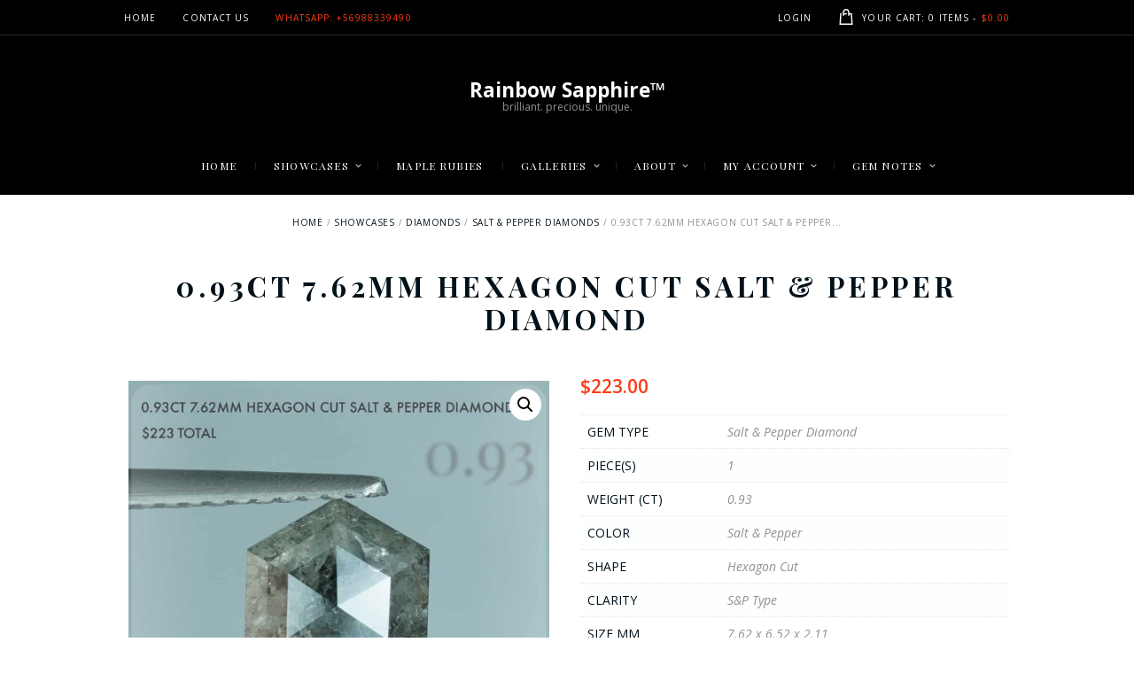

--- FILE ---
content_type: text/html; charset=UTF-8
request_url: https://www.rainbowsapphire.com/product/0-93ct-round-brilliant-salt-pepper-diamond/
body_size: 29799
content:
<!DOCTYPE html>
<html lang="en-US" class="no-js scheme_default">
<head><style>img.lazy{min-height:1px}</style><link href="https://www.rainbowsapphire.com/wp-content/plugins/w3-total-cache/pub/js/lazyload.min.js" as="script">
	
	  <meta name='robots' content='index, follow, max-image-preview:large, max-snippet:-1, max-video-preview:-1' />
	<style>img:is([sizes="auto" i], [sizes^="auto," i]) { contain-intrinsic-size: 3000px 1500px }</style>
			<meta charset="UTF-8">
		<meta name="viewport" content="width=device-width, initial-scale=1, maximum-scale=1">
		<link rel="profile" href="http://gmpg.org/xfn/11">
		<link rel="pingback" href="https://www.rainbowsapphire.com/xmlrpc.php">
		
	<!-- This site is optimized with the Yoast SEO Premium plugin v20.11 (Yoast SEO v25.0) - https://yoast.com/wordpress/plugins/seo/ -->
	<title>0.93CT 7.62mm Hexagon Cut Salt &amp; Pepper Diamond | Rainbow Sapphire™</title>
	<link rel="canonical" href="https://www.rainbowsapphire.com/product/0-93ct-round-brilliant-salt-pepper-diamond/" />
	<meta property="og:locale" content="en_US" />
	<meta property="og:type" content="article" />
	<meta property="og:title" content="0.93CT 7.62mm Hexagon Cut Salt &amp; Pepper Diamond" />
	<meta property="og:description" content="GEM TYPE   PIECE(S)   WEIGHT (CT)    COLOR   SHAPE   CLARITY   SIZE MM x x   TREATMENT    ORIGIN" />
	<meta property="og:url" content="https://www.rainbowsapphire.com/product/0-93ct-round-brilliant-salt-pepper-diamond/" />
	<meta property="og:site_name" content="Rainbow Sapphire™" />
	<meta property="article:publisher" content="https://www.facebook.com/oke.millett" />
	<meta property="article:modified_time" content="2023-05-22T08:21:25+00:00" />
	<meta property="og:image" content="https://cdn.rainbowsapphire.com/wp-content/uploads/2023/05/DI988-1.jpg" />
	<meta property="og:image:width" content="1200" />
	<meta property="og:image:height" content="1200" />
	<meta property="og:image:type" content="image/jpeg" />
	<meta name="twitter:card" content="summary_large_image" />
	<script type="application/ld+json" class="yoast-schema-graph">{"@context":"https://schema.org","@graph":[{"@type":"WebPage","@id":"https://www.rainbowsapphire.com/product/0-93ct-round-brilliant-salt-pepper-diamond/","url":"https://www.rainbowsapphire.com/product/0-93ct-round-brilliant-salt-pepper-diamond/","name":"0.93CT 7.62mm Hexagon Cut Salt & Pepper Diamond | Rainbow Sapphire™","isPartOf":{"@id":"https://www.rainbowsapphire.com/#website"},"primaryImageOfPage":{"@id":"https://www.rainbowsapphire.com/product/0-93ct-round-brilliant-salt-pepper-diamond/#primaryimage"},"image":{"@id":"https://www.rainbowsapphire.com/product/0-93ct-round-brilliant-salt-pepper-diamond/#primaryimage"},"thumbnailUrl":"https://cdn.rainbowsapphire.com/wp-content/uploads/2023/05/DI988-1.jpg","datePublished":"2023-05-17T14:03:17+00:00","dateModified":"2023-05-22T08:21:25+00:00","breadcrumb":{"@id":"https://www.rainbowsapphire.com/product/0-93ct-round-brilliant-salt-pepper-diamond/#breadcrumb"},"inLanguage":"en-US","potentialAction":[{"@type":"ReadAction","target":["https://www.rainbowsapphire.com/product/0-93ct-round-brilliant-salt-pepper-diamond/"]}]},{"@type":"ImageObject","inLanguage":"en-US","@id":"https://www.rainbowsapphire.com/product/0-93ct-round-brilliant-salt-pepper-diamond/#primaryimage","url":"https://cdn.rainbowsapphire.com/wp-content/uploads/2023/05/DI988-1.jpg","contentUrl":"https://cdn.rainbowsapphire.com/wp-content/uploads/2023/05/DI988-1.jpg","width":1200,"height":1200,"caption":"0.93CT 7.62mm Hexagon Cut Salt & Pepper Diamond"},{"@type":"BreadcrumbList","@id":"https://www.rainbowsapphire.com/product/0-93ct-round-brilliant-salt-pepper-diamond/#breadcrumb","itemListElement":[{"@type":"ListItem","position":1,"name":"Home","item":"https://www.rainbowsapphire.com/"},{"@type":"ListItem","position":2,"name":"Showcases","item":"https://www.rainbowsapphire.com/jewelry-showroom/"},{"@type":"ListItem","position":3,"name":"0.93CT 7.62mm Hexagon Cut Salt &#038; Pepper Diamond"}]},{"@type":"WebSite","@id":"https://www.rainbowsapphire.com/#website","url":"https://www.rainbowsapphire.com/","name":"Rainbow Sapphire","description":"brilliant. precious. unique.","publisher":{"@id":"https://www.rainbowsapphire.com/#organization"},"potentialAction":[{"@type":"SearchAction","target":{"@type":"EntryPoint","urlTemplate":"https://www.rainbowsapphire.com/?s={search_term_string}"},"query-input":{"@type":"PropertyValueSpecification","valueRequired":true,"valueName":"search_term_string"}}],"inLanguage":"en-US"},{"@type":"Organization","@id":"https://www.rainbowsapphire.com/#organization","name":"Rainbow Sapphire","url":"https://www.rainbowsapphire.com/","logo":{"@type":"ImageObject","inLanguage":"en-US","@id":"https://www.rainbowsapphire.com/#/schema/logo/image/","url":"https://cdn.rainbowsapphire.com/wp-content/uploads/2022/07/cropped-rainbow-favicon-icon-01_512px.png","contentUrl":"https://cdn.rainbowsapphire.com/wp-content/uploads/2022/07/cropped-rainbow-favicon-icon-01_512px.png","width":512,"height":512,"caption":"Rainbow Sapphire"},"image":{"@id":"https://www.rainbowsapphire.com/#/schema/logo/image/"},"sameAs":["https://www.facebook.com/oke.millett"]}]}</script>
	<!-- / Yoast SEO Premium plugin. -->


<link rel='dns-prefetch' href='//player.vimeo.com' />
<link rel='dns-prefetch' href='//www.googletagmanager.com' />
<link rel='dns-prefetch' href='//fonts.googleapis.com' />
<meta property="og:image" content="https://cdn.rainbowsapphire.com/wp-content/uploads/2023/05/DI988-1.jpg"/>
<script type="text/javascript">
/* <![CDATA[ */
window._wpemojiSettings = {"baseUrl":"https:\/\/s.w.org\/images\/core\/emoji\/15.1.0\/72x72\/","ext":".png","svgUrl":"https:\/\/s.w.org\/images\/core\/emoji\/15.1.0\/svg\/","svgExt":".svg","source":{"concatemoji":"https:\/\/www.rainbowsapphire.com\/wp-includes\/js\/wp-emoji-release.min.js?ver=6.8.1"}};
/*! This file is auto-generated */
!function(i,n){var o,s,e;function c(e){try{var t={supportTests:e,timestamp:(new Date).valueOf()};sessionStorage.setItem(o,JSON.stringify(t))}catch(e){}}function p(e,t,n){e.clearRect(0,0,e.canvas.width,e.canvas.height),e.fillText(t,0,0);var t=new Uint32Array(e.getImageData(0,0,e.canvas.width,e.canvas.height).data),r=(e.clearRect(0,0,e.canvas.width,e.canvas.height),e.fillText(n,0,0),new Uint32Array(e.getImageData(0,0,e.canvas.width,e.canvas.height).data));return t.every(function(e,t){return e===r[t]})}function u(e,t,n){switch(t){case"flag":return n(e,"\ud83c\udff3\ufe0f\u200d\u26a7\ufe0f","\ud83c\udff3\ufe0f\u200b\u26a7\ufe0f")?!1:!n(e,"\ud83c\uddfa\ud83c\uddf3","\ud83c\uddfa\u200b\ud83c\uddf3")&&!n(e,"\ud83c\udff4\udb40\udc67\udb40\udc62\udb40\udc65\udb40\udc6e\udb40\udc67\udb40\udc7f","\ud83c\udff4\u200b\udb40\udc67\u200b\udb40\udc62\u200b\udb40\udc65\u200b\udb40\udc6e\u200b\udb40\udc67\u200b\udb40\udc7f");case"emoji":return!n(e,"\ud83d\udc26\u200d\ud83d\udd25","\ud83d\udc26\u200b\ud83d\udd25")}return!1}function f(e,t,n){var r="undefined"!=typeof WorkerGlobalScope&&self instanceof WorkerGlobalScope?new OffscreenCanvas(300,150):i.createElement("canvas"),a=r.getContext("2d",{willReadFrequently:!0}),o=(a.textBaseline="top",a.font="600 32px Arial",{});return e.forEach(function(e){o[e]=t(a,e,n)}),o}function t(e){var t=i.createElement("script");t.src=e,t.defer=!0,i.head.appendChild(t)}"undefined"!=typeof Promise&&(o="wpEmojiSettingsSupports",s=["flag","emoji"],n.supports={everything:!0,everythingExceptFlag:!0},e=new Promise(function(e){i.addEventListener("DOMContentLoaded",e,{once:!0})}),new Promise(function(t){var n=function(){try{var e=JSON.parse(sessionStorage.getItem(o));if("object"==typeof e&&"number"==typeof e.timestamp&&(new Date).valueOf()<e.timestamp+604800&&"object"==typeof e.supportTests)return e.supportTests}catch(e){}return null}();if(!n){if("undefined"!=typeof Worker&&"undefined"!=typeof OffscreenCanvas&&"undefined"!=typeof URL&&URL.createObjectURL&&"undefined"!=typeof Blob)try{var e="postMessage("+f.toString()+"("+[JSON.stringify(s),u.toString(),p.toString()].join(",")+"));",r=new Blob([e],{type:"text/javascript"}),a=new Worker(URL.createObjectURL(r),{name:"wpTestEmojiSupports"});return void(a.onmessage=function(e){c(n=e.data),a.terminate(),t(n)})}catch(e){}c(n=f(s,u,p))}t(n)}).then(function(e){for(var t in e)n.supports[t]=e[t],n.supports.everything=n.supports.everything&&n.supports[t],"flag"!==t&&(n.supports.everythingExceptFlag=n.supports.everythingExceptFlag&&n.supports[t]);n.supports.everythingExceptFlag=n.supports.everythingExceptFlag&&!n.supports.flag,n.DOMReady=!1,n.readyCallback=function(){n.DOMReady=!0}}).then(function(){return e}).then(function(){var e;n.supports.everything||(n.readyCallback(),(e=n.source||{}).concatemoji?t(e.concatemoji):e.wpemoji&&e.twemoji&&(t(e.twemoji),t(e.wpemoji)))}))}((window,document),window._wpemojiSettings);
/* ]]> */
</script>
<style id='wp-emoji-styles-inline-css' type='text/css'>

	img.wp-smiley, img.emoji {
		display: inline !important;
		border: none !important;
		box-shadow: none !important;
		height: 1em !important;
		width: 1em !important;
		margin: 0 0.07em !important;
		vertical-align: -0.1em !important;
		background: none !important;
		padding: 0 !important;
	}
</style>
<link rel='stylesheet' id='wp-block-library-css' href='https://cdn.rainbowsapphire.com/wp-includes/css/dist/block-library/style.min.css?ver=6.8.1' type='text/css' media='all' />
<style id='classic-theme-styles-inline-css' type='text/css'>
/*! This file is auto-generated */
.wp-block-button__link{color:#fff;background-color:#32373c;border-radius:9999px;box-shadow:none;text-decoration:none;padding:calc(.667em + 2px) calc(1.333em + 2px);font-size:1.125em}.wp-block-file__button{background:#32373c;color:#fff;text-decoration:none}
</style>
<link rel='stylesheet' id='dashicons-css' href='https://cdn.rainbowsapphire.com/wp-includes/css/dashicons.min.css?ver=6.8.1' type='text/css' media='all' />
<link rel='stylesheet' id='essgrid-blocks-editor-css-css' href='https://www.rainbowsapphire.com/wp-content/plugins/essential-grid/admin/includes/builders/gutenberg/build/index.css?ver=1746963131' type='text/css' media='all' />
<style id='global-styles-inline-css' type='text/css'>
:root{--wp--preset--aspect-ratio--square: 1;--wp--preset--aspect-ratio--4-3: 4/3;--wp--preset--aspect-ratio--3-4: 3/4;--wp--preset--aspect-ratio--3-2: 3/2;--wp--preset--aspect-ratio--2-3: 2/3;--wp--preset--aspect-ratio--16-9: 16/9;--wp--preset--aspect-ratio--9-16: 9/16;--wp--preset--color--black: #000000;--wp--preset--color--cyan-bluish-gray: #abb8c3;--wp--preset--color--white: #ffffff;--wp--preset--color--pale-pink: #f78da7;--wp--preset--color--vivid-red: #cf2e2e;--wp--preset--color--luminous-vivid-orange: #ff6900;--wp--preset--color--luminous-vivid-amber: #fcb900;--wp--preset--color--light-green-cyan: #7bdcb5;--wp--preset--color--vivid-green-cyan: #00d084;--wp--preset--color--pale-cyan-blue: #8ed1fc;--wp--preset--color--vivid-cyan-blue: #0693e3;--wp--preset--color--vivid-purple: #9b51e0;--wp--preset--gradient--vivid-cyan-blue-to-vivid-purple: linear-gradient(135deg,rgba(6,147,227,1) 0%,rgb(155,81,224) 100%);--wp--preset--gradient--light-green-cyan-to-vivid-green-cyan: linear-gradient(135deg,rgb(122,220,180) 0%,rgb(0,208,130) 100%);--wp--preset--gradient--luminous-vivid-amber-to-luminous-vivid-orange: linear-gradient(135deg,rgba(252,185,0,1) 0%,rgba(255,105,0,1) 100%);--wp--preset--gradient--luminous-vivid-orange-to-vivid-red: linear-gradient(135deg,rgba(255,105,0,1) 0%,rgb(207,46,46) 100%);--wp--preset--gradient--very-light-gray-to-cyan-bluish-gray: linear-gradient(135deg,rgb(238,238,238) 0%,rgb(169,184,195) 100%);--wp--preset--gradient--cool-to-warm-spectrum: linear-gradient(135deg,rgb(74,234,220) 0%,rgb(151,120,209) 20%,rgb(207,42,186) 40%,rgb(238,44,130) 60%,rgb(251,105,98) 80%,rgb(254,248,76) 100%);--wp--preset--gradient--blush-light-purple: linear-gradient(135deg,rgb(255,206,236) 0%,rgb(152,150,240) 100%);--wp--preset--gradient--blush-bordeaux: linear-gradient(135deg,rgb(254,205,165) 0%,rgb(254,45,45) 50%,rgb(107,0,62) 100%);--wp--preset--gradient--luminous-dusk: linear-gradient(135deg,rgb(255,203,112) 0%,rgb(199,81,192) 50%,rgb(65,88,208) 100%);--wp--preset--gradient--pale-ocean: linear-gradient(135deg,rgb(255,245,203) 0%,rgb(182,227,212) 50%,rgb(51,167,181) 100%);--wp--preset--gradient--electric-grass: linear-gradient(135deg,rgb(202,248,128) 0%,rgb(113,206,126) 100%);--wp--preset--gradient--midnight: linear-gradient(135deg,rgb(2,3,129) 0%,rgb(40,116,252) 100%);--wp--preset--font-size--small: 13px;--wp--preset--font-size--medium: 20px;--wp--preset--font-size--large: 36px;--wp--preset--font-size--x-large: 42px;--wp--preset--spacing--20: 0.44rem;--wp--preset--spacing--30: 0.67rem;--wp--preset--spacing--40: 1rem;--wp--preset--spacing--50: 1.5rem;--wp--preset--spacing--60: 2.25rem;--wp--preset--spacing--70: 3.38rem;--wp--preset--spacing--80: 5.06rem;--wp--preset--shadow--natural: 6px 6px 9px rgba(0, 0, 0, 0.2);--wp--preset--shadow--deep: 12px 12px 50px rgba(0, 0, 0, 0.4);--wp--preset--shadow--sharp: 6px 6px 0px rgba(0, 0, 0, 0.2);--wp--preset--shadow--outlined: 6px 6px 0px -3px rgba(255, 255, 255, 1), 6px 6px rgba(0, 0, 0, 1);--wp--preset--shadow--crisp: 6px 6px 0px rgba(0, 0, 0, 1);}:where(.is-layout-flex){gap: 0.5em;}:where(.is-layout-grid){gap: 0.5em;}body .is-layout-flex{display: flex;}.is-layout-flex{flex-wrap: wrap;align-items: center;}.is-layout-flex > :is(*, div){margin: 0;}body .is-layout-grid{display: grid;}.is-layout-grid > :is(*, div){margin: 0;}:where(.wp-block-columns.is-layout-flex){gap: 2em;}:where(.wp-block-columns.is-layout-grid){gap: 2em;}:where(.wp-block-post-template.is-layout-flex){gap: 1.25em;}:where(.wp-block-post-template.is-layout-grid){gap: 1.25em;}.has-black-color{color: var(--wp--preset--color--black) !important;}.has-cyan-bluish-gray-color{color: var(--wp--preset--color--cyan-bluish-gray) !important;}.has-white-color{color: var(--wp--preset--color--white) !important;}.has-pale-pink-color{color: var(--wp--preset--color--pale-pink) !important;}.has-vivid-red-color{color: var(--wp--preset--color--vivid-red) !important;}.has-luminous-vivid-orange-color{color: var(--wp--preset--color--luminous-vivid-orange) !important;}.has-luminous-vivid-amber-color{color: var(--wp--preset--color--luminous-vivid-amber) !important;}.has-light-green-cyan-color{color: var(--wp--preset--color--light-green-cyan) !important;}.has-vivid-green-cyan-color{color: var(--wp--preset--color--vivid-green-cyan) !important;}.has-pale-cyan-blue-color{color: var(--wp--preset--color--pale-cyan-blue) !important;}.has-vivid-cyan-blue-color{color: var(--wp--preset--color--vivid-cyan-blue) !important;}.has-vivid-purple-color{color: var(--wp--preset--color--vivid-purple) !important;}.has-black-background-color{background-color: var(--wp--preset--color--black) !important;}.has-cyan-bluish-gray-background-color{background-color: var(--wp--preset--color--cyan-bluish-gray) !important;}.has-white-background-color{background-color: var(--wp--preset--color--white) !important;}.has-pale-pink-background-color{background-color: var(--wp--preset--color--pale-pink) !important;}.has-vivid-red-background-color{background-color: var(--wp--preset--color--vivid-red) !important;}.has-luminous-vivid-orange-background-color{background-color: var(--wp--preset--color--luminous-vivid-orange) !important;}.has-luminous-vivid-amber-background-color{background-color: var(--wp--preset--color--luminous-vivid-amber) !important;}.has-light-green-cyan-background-color{background-color: var(--wp--preset--color--light-green-cyan) !important;}.has-vivid-green-cyan-background-color{background-color: var(--wp--preset--color--vivid-green-cyan) !important;}.has-pale-cyan-blue-background-color{background-color: var(--wp--preset--color--pale-cyan-blue) !important;}.has-vivid-cyan-blue-background-color{background-color: var(--wp--preset--color--vivid-cyan-blue) !important;}.has-vivid-purple-background-color{background-color: var(--wp--preset--color--vivid-purple) !important;}.has-black-border-color{border-color: var(--wp--preset--color--black) !important;}.has-cyan-bluish-gray-border-color{border-color: var(--wp--preset--color--cyan-bluish-gray) !important;}.has-white-border-color{border-color: var(--wp--preset--color--white) !important;}.has-pale-pink-border-color{border-color: var(--wp--preset--color--pale-pink) !important;}.has-vivid-red-border-color{border-color: var(--wp--preset--color--vivid-red) !important;}.has-luminous-vivid-orange-border-color{border-color: var(--wp--preset--color--luminous-vivid-orange) !important;}.has-luminous-vivid-amber-border-color{border-color: var(--wp--preset--color--luminous-vivid-amber) !important;}.has-light-green-cyan-border-color{border-color: var(--wp--preset--color--light-green-cyan) !important;}.has-vivid-green-cyan-border-color{border-color: var(--wp--preset--color--vivid-green-cyan) !important;}.has-pale-cyan-blue-border-color{border-color: var(--wp--preset--color--pale-cyan-blue) !important;}.has-vivid-cyan-blue-border-color{border-color: var(--wp--preset--color--vivid-cyan-blue) !important;}.has-vivid-purple-border-color{border-color: var(--wp--preset--color--vivid-purple) !important;}.has-vivid-cyan-blue-to-vivid-purple-gradient-background{background: var(--wp--preset--gradient--vivid-cyan-blue-to-vivid-purple) !important;}.has-light-green-cyan-to-vivid-green-cyan-gradient-background{background: var(--wp--preset--gradient--light-green-cyan-to-vivid-green-cyan) !important;}.has-luminous-vivid-amber-to-luminous-vivid-orange-gradient-background{background: var(--wp--preset--gradient--luminous-vivid-amber-to-luminous-vivid-orange) !important;}.has-luminous-vivid-orange-to-vivid-red-gradient-background{background: var(--wp--preset--gradient--luminous-vivid-orange-to-vivid-red) !important;}.has-very-light-gray-to-cyan-bluish-gray-gradient-background{background: var(--wp--preset--gradient--very-light-gray-to-cyan-bluish-gray) !important;}.has-cool-to-warm-spectrum-gradient-background{background: var(--wp--preset--gradient--cool-to-warm-spectrum) !important;}.has-blush-light-purple-gradient-background{background: var(--wp--preset--gradient--blush-light-purple) !important;}.has-blush-bordeaux-gradient-background{background: var(--wp--preset--gradient--blush-bordeaux) !important;}.has-luminous-dusk-gradient-background{background: var(--wp--preset--gradient--luminous-dusk) !important;}.has-pale-ocean-gradient-background{background: var(--wp--preset--gradient--pale-ocean) !important;}.has-electric-grass-gradient-background{background: var(--wp--preset--gradient--electric-grass) !important;}.has-midnight-gradient-background{background: var(--wp--preset--gradient--midnight) !important;}.has-small-font-size{font-size: var(--wp--preset--font-size--small) !important;}.has-medium-font-size{font-size: var(--wp--preset--font-size--medium) !important;}.has-large-font-size{font-size: var(--wp--preset--font-size--large) !important;}.has-x-large-font-size{font-size: var(--wp--preset--font-size--x-large) !important;}
:where(.wp-block-post-template.is-layout-flex){gap: 1.25em;}:where(.wp-block-post-template.is-layout-grid){gap: 1.25em;}
:where(.wp-block-columns.is-layout-flex){gap: 2em;}:where(.wp-block-columns.is-layout-grid){gap: 2em;}
:root :where(.wp-block-pullquote){font-size: 1.5em;line-height: 1.6;}
</style>
<link rel='stylesheet' id='trx_addons-icons-css' href='https://www.rainbowsapphire.com/wp-content/plugins/trx_addons/css/font-icons/css/trx_addons_icons-embedded.css' type='text/css' media='all' />
<link rel='stylesheet' id='swiperslider-css' href='https://www.rainbowsapphire.com/wp-content/plugins/trx_addons/js/swiper/swiper.min.css' type='text/css' media='all' />
<link rel='stylesheet' id='magnific-popup-css' href='https://www.rainbowsapphire.com/wp-content/plugins/trx_addons/js/magnific/magnific-popup.min.css' type='text/css' media='all' />
<link rel='stylesheet' id='trx_addons-css' href='https://www.rainbowsapphire.com/wp-content/plugins/trx_addons/css/trx_addons.css' type='text/css' media='all' />
<link rel='stylesheet' id='vidbgpro-frontend-style-css' href='https://www.rainbowsapphire.com/wp-content/plugins/video-background-pro/dist/videobackgroundpro.css?ver=4.0.7' type='text/css' media='all' />
<link rel='stylesheet' id='photoswipe-css' href='https://www.rainbowsapphire.com/wp-content/plugins/woocommerce/assets/css/photoswipe/photoswipe.min.css?ver=9.8.4' type='text/css' media='all' />
<link rel='stylesheet' id='photoswipe-default-skin-css' href='https://www.rainbowsapphire.com/wp-content/plugins/woocommerce/assets/css/photoswipe/default-skin/default-skin.min.css?ver=9.8.4' type='text/css' media='all' />
<link rel='stylesheet' id='woocommerce-layout-css' href='https://www.rainbowsapphire.com/wp-content/plugins/woocommerce/assets/css/woocommerce-layout.css?ver=9.8.4' type='text/css' media='all' />
<link rel='stylesheet' id='woocommerce-smallscreen-css' href='https://www.rainbowsapphire.com/wp-content/plugins/woocommerce/assets/css/woocommerce-smallscreen.css?ver=9.8.4' type='text/css' media='only screen and (max-width: 768px)' />
<link rel='stylesheet' id='woocommerce-general-css' href='https://www.rainbowsapphire.com/wp-content/plugins/woocommerce/assets/css/woocommerce.css?ver=9.8.4' type='text/css' media='all' />
<style id='woocommerce-inline-inline-css' type='text/css'>
.woocommerce form .form-row .required { visibility: visible; }
</style>
<link rel='stylesheet' id='wt-import-export-for-woo-css' href='https://www.rainbowsapphire.com/wp-content/plugins/wt-import-export-for-woo/public/css/wt-import-export-for-woo-public.css?ver=1.1.8' type='text/css' media='all' />
<link rel='stylesheet' id='woocommerce-addons-css-css' href='https://www.rainbowsapphire.com/wp-content/plugins/woocommerce-product-addons/assets/css/frontend/frontend.css?ver=6.4.3' type='text/css' media='all' />
<link rel='stylesheet' id='gateway-css' href='https://www.rainbowsapphire.com/wp-content/plugins/woocommerce-paypal-payments/modules/ppcp-button/assets/css/gateway.css?ver=3.0.5' type='text/css' media='all' />
<link rel='stylesheet' id='wp-lightbox-2.min.css-css' href='https://www.rainbowsapphire.com/wp-content/plugins/wp-lightbox-2/styles/lightbox.min.css?ver=1.3.4' type='text/css' media='all' />
<link rel='stylesheet' id='brands-styles-css' href='https://www.rainbowsapphire.com/wp-content/plugins/woocommerce/assets/css/brands.css?ver=9.8.4' type='text/css' media='all' />
<link rel='stylesheet' id='simple-auction-css' href='https://www.rainbowsapphire.com/wp-content/plugins/woocommerce-simple-auctions/css/frontend.css?ver=6.8.1' type='text/css' media='all' />
<link rel='stylesheet' id='js_composer_front-css' href='https://www.rainbowsapphire.com/wp-content/plugins/js_composer/assets/css/js_composer.min.css?ver=6.3.0' type='text/css' media='all' />
<link rel='stylesheet' id='dtwpb-css' href='https://www.rainbowsapphire.com/wp-content/plugins/dt_woocommerce_page_builder/assets/css/style.css?ver=6.8.1' type='text/css' media='all' />
<link rel='stylesheet' id='tp-fontello-css' href='https://www.rainbowsapphire.com/wp-content/plugins/essential-grid/public/assets/font/fontello/css/fontello.css?ver=3.1.9.1' type='text/css' media='all' />
<link rel='stylesheet' id='esg-plugin-settings-css' href='https://www.rainbowsapphire.com/wp-content/plugins/essential-grid/public/assets/css/settings.css?ver=3.1.9.1' type='text/css' media='all' />
<link rel='stylesheet' id='esg-tp-boxextcss-css' href='https://www.rainbowsapphire.com/wp-content/plugins/essential-grid/public/assets/css/jquery.esgbox.min.css?ver=3.1.9.1' type='text/css' media='all' />
<link rel='stylesheet' id='tp-open-sans-css' href='https://fonts.googleapis.com/css?family=Open+Sans%3A300%2C400%2C600%2C700%2C800&#038;ver=1.1.6' type='text/css' media='all' />
<link rel='stylesheet' id='tp-raleway-css' href='https://fonts.googleapis.com/css?family=Raleway%3A100%2C200%2C300%2C400%2C500%2C600%2C700%2C800%2C900&#038;ver=1.1.6' type='text/css' media='all' />
<link rel='stylesheet' id='tp-droid-serif-css' href='https://fonts.googleapis.com/css?family=Droid+Serif%3A400%2C700&#038;ver=1.1.6' type='text/css' media='all' />
<link rel='stylesheet' id='tp-lato-css' href='https://fonts.googleapis.com/css?family=Lato%3A300%2C400%2C700%2C900&#038;ver=1.1.6' type='text/css' media='all' />
<link rel='stylesheet' id='frank_jewelry_store-font-google_fonts-css' href='https://fonts.googleapis.com/css?family=Playfair+Display:400,400i,700,700i%7COpen+Sans:400,400italic,700,700italic&#038;subset=latin,latin-ext' type='text/css' media='all' />
<link rel='stylesheet' id='frank_jewelry_store-fontello-css' href='https://cdn.rainbowsapphire.com/wp-content/themes/frank-jewelry-store/css/fontello/css/fontello-embedded.css' type='text/css' media='all' />
<link rel='stylesheet' id='frank_jewelry_store-main-css' href='https://cdn.rainbowsapphire.com/wp-content/themes/frank-jewelry-store/style.css' type='text/css' media='all' />
<style id='frank_jewelry_store-main-inline-css' type='text/css'>
.post-navigation .nav-previous a .nav-arrow { background-image: url(https://cdn.rainbowsapphire.com/wp-content/uploads/2023/05/DI985-1.jpg); }.post-navigation .nav-next a .nav-arrow { background-image: url(https://cdn.rainbowsapphire.com/wp-content/uploads/2023/05/DI992-1.jpg); }
</style>
<link rel='stylesheet' id='frank_jewelry_store-animation-css' href='https://cdn.rainbowsapphire.com/wp-content/themes/frank-jewelry-store/css/animation.css' type='text/css' media='all' />
<link rel='stylesheet' id='frank_jewelry_store-colors-css' href='https://cdn.rainbowsapphire.com/wp-content/themes/frank-jewelry-store/css/__colors.css' type='text/css' media='all' />
<link rel='stylesheet' id='frank_jewelry_store-styles-css' href='https://cdn.rainbowsapphire.com/wp-content/themes/frank-jewelry-store/css/__styles.css' type='text/css' media='all' />
<link rel='stylesheet' id='mediaelement-css' href='https://cdn.rainbowsapphire.com/wp-includes/js/mediaelement/mediaelementplayer-legacy.min.css?ver=4.2.17' type='text/css' media='all' />
<link rel='stylesheet' id='wp-mediaelement-css' href='https://cdn.rainbowsapphire.com/wp-includes/js/mediaelement/wp-mediaelement.min.css?ver=6.8.1' type='text/css' media='all' />
<link rel='stylesheet' id='frank_jewelry_store-responsive-css' href='https://cdn.rainbowsapphire.com/wp-content/themes/frank-jewelry-store/css/responsive.css' type='text/css' media='all' />
<script type="text/template" id="tmpl-variation-template">
	<div class="woocommerce-variation-description">{{{ data.variation.variation_description }}}</div>
	<div class="woocommerce-variation-price">{{{ data.variation.price_html }}}</div>
	<div class="woocommerce-variation-availability">{{{ data.variation.availability_html }}}</div>
</script>
<script type="text/template" id="tmpl-unavailable-variation-template">
	<p role="alert">Sorry, this product is unavailable. Please choose a different combination.</p>
</script>
<script type="text/javascript" src="https://cdn.rainbowsapphire.com/wp-includes/js/jquery/jquery.min.js?ver=3.7.1" id="jquery-core-js"></script>
<script type="text/javascript" src="https://cdn.rainbowsapphire.com/wp-includes/js/jquery/jquery-migrate.min.js?ver=3.4.1" id="jquery-migrate-js"></script>
<script type="text/javascript" src="https://cdn.rainbowsapphire.com/wp-includes/js/underscore.min.js?ver=1.13.7" id="underscore-js"></script>
<script type="text/javascript" id="wp-util-js-extra">
/* <![CDATA[ */
var _wpUtilSettings = {"ajax":{"url":"\/wp-admin\/admin-ajax.php"}};
/* ]]> */
</script>
<script type="text/javascript" src="https://cdn.rainbowsapphire.com/wp-includes/js/wp-util.min.js?ver=6.8.1" id="wp-util-js"></script>
<script type="text/javascript" src="https://www.rainbowsapphire.com/wp-content/plugins/woocommerce/assets/js/jquery-blockui/jquery.blockUI.min.js?ver=2.7.0-wc.9.8.4" id="jquery-blockui-js" data-wp-strategy="defer"></script>
<script type="text/javascript" src="https://player.vimeo.com/api/player.js?ver=6.8.1" id="vidbgpro-vimeo-js"></script>
<script type="text/javascript" id="wc-add-to-cart-js-extra">
/* <![CDATA[ */
var wc_add_to_cart_params = {"ajax_url":"\/wp-admin\/admin-ajax.php","wc_ajax_url":"\/?wc-ajax=%%endpoint%%","i18n_view_cart":"View cart","cart_url":"https:\/\/www.rainbowsapphire.com\/cart\/","is_cart":"","cart_redirect_after_add":"yes"};
/* ]]> */
</script>
<script type="text/javascript" src="https://www.rainbowsapphire.com/wp-content/plugins/woocommerce/assets/js/frontend/add-to-cart.min.js?ver=9.8.4" id="wc-add-to-cart-js" data-wp-strategy="defer"></script>
<script type="text/javascript" src="https://www.rainbowsapphire.com/wp-content/plugins/woocommerce/assets/js/zoom/jquery.zoom.min.js?ver=1.7.21-wc.9.8.4" id="zoom-js" defer="defer" data-wp-strategy="defer"></script>
<script type="text/javascript" src="https://www.rainbowsapphire.com/wp-content/plugins/woocommerce/assets/js/photoswipe/photoswipe.min.js?ver=4.1.1-wc.9.8.4" id="photoswipe-js" defer="defer" data-wp-strategy="defer"></script>
<script type="text/javascript" src="https://www.rainbowsapphire.com/wp-content/plugins/woocommerce/assets/js/photoswipe/photoswipe-ui-default.min.js?ver=4.1.1-wc.9.8.4" id="photoswipe-ui-default-js" defer="defer" data-wp-strategy="defer"></script>
<script type="text/javascript" id="wc-single-product-js-extra">
/* <![CDATA[ */
var wc_single_product_params = {"i18n_required_rating_text":"Please select a rating","i18n_rating_options":["1 of 5 stars","2 of 5 stars","3 of 5 stars","4 of 5 stars","5 of 5 stars"],"i18n_product_gallery_trigger_text":"View full-screen image gallery","review_rating_required":"yes","flexslider":{"rtl":false,"animation":"slide","smoothHeight":true,"directionNav":false,"controlNav":"thumbnails","slideshow":false,"animationSpeed":500,"animationLoop":false,"allowOneSlide":false},"zoom_enabled":"1","zoom_options":[],"photoswipe_enabled":"1","photoswipe_options":{"shareEl":false,"closeOnScroll":false,"history":false,"hideAnimationDuration":0,"showAnimationDuration":0},"flexslider_enabled":"1"};
/* ]]> */
</script>
<script type="text/javascript" src="https://www.rainbowsapphire.com/wp-content/plugins/woocommerce/assets/js/frontend/single-product.min.js?ver=9.8.4" id="wc-single-product-js" defer="defer" data-wp-strategy="defer"></script>
<script type="text/javascript" src="https://www.rainbowsapphire.com/wp-content/plugins/woocommerce/assets/js/js-cookie/js.cookie.min.js?ver=2.1.4-wc.9.8.4" id="js-cookie-js" defer="defer" data-wp-strategy="defer"></script>
<script type="text/javascript" id="woocommerce-js-extra">
/* <![CDATA[ */
var woocommerce_params = {"ajax_url":"\/wp-admin\/admin-ajax.php","wc_ajax_url":"\/?wc-ajax=%%endpoint%%","i18n_password_show":"Show password","i18n_password_hide":"Hide password"};
/* ]]> */
</script>
<script type="text/javascript" src="https://www.rainbowsapphire.com/wp-content/plugins/woocommerce/assets/js/frontend/woocommerce.min.js?ver=9.8.4" id="woocommerce-js" defer="defer" data-wp-strategy="defer"></script>
<script type="text/javascript" src="https://www.rainbowsapphire.com/wp-content/plugins/js_composer/assets/js/vendors/woocommerce-add-to-cart.js?ver=6.3.0" id="vc_woocommerce-add-to-cart-js-js"></script>
<script type="text/javascript" src="https://www.rainbowsapphire.com/wp-content/plugins/woocommerce-simple-auctions/js/jquery.countdown.min.js?ver=2.1.4" id="simple-auction-countdown-js"></script>
<script type="text/javascript" id="simple-auction-countdown-language-js-extra">
/* <![CDATA[ */
var countdown_language_data = {"labels":{"Years":"Years","Months":"Months","Weeks":"Weeks","Days":"Days","Hours":"Hours","Minutes":"Minutes","Seconds":"Seconds"},"labels1":{"Year":"Year","Month":"Month","Week":"Week","Day":"Day","Hour":"Hour","Minute":"Minute","Second":"Second"},"compactLabels":{"y":"y","m":"m","w":"w","d":"d"}};
/* ]]> */
</script>
<script type="text/javascript" src="https://www.rainbowsapphire.com/wp-content/plugins/woocommerce-simple-auctions/js/jquery.countdown.language.js?ver=2.1.4" id="simple-auction-countdown-language-js"></script>
<script type="text/javascript" id="autoNumeric-js-extra">
/* <![CDATA[ */
var autoNumericdata = {"currencySymbolPlacement":"p","digitGroupSeparator":",","decimalCharacter":".","currencySymbol":"$","decimalPlacesOverride":"2"};
/* ]]> */
</script>
<script type="text/javascript" src="https://www.rainbowsapphire.com/wp-content/plugins/woocommerce-simple-auctions/js/autoNumeric.min.js?ver=2.0.13" id="autoNumeric-js"></script>
<script type="text/javascript" id="simple-auction-frontend-js-extra">
/* <![CDATA[ */
var data = {"finished":"Auction has finished!","checking":"Patience please, we are checking if auction is finished!","gtm_offset":"7","started":"Auction has started! Please refresh your page.","no_need":"No need to bid. Your bid is winning! ","compact_counter":"no","outbid_message":"\n<ul class=\"woocommerce-error\" role=\"alert\">\n\t\t\t<li>\n\t\t\tYou've been outbid!\t\t<\/li>\n\t<\/ul>\n","interval":"1"};
var SA_Ajax = {"ajaxurl":"\/product\/0-93ct-round-brilliant-salt-pepper-diamond\/?wsa-ajax","najax":"1","last_activity":"1703116873","focus":"yes"};
/* ]]> */
</script>
<script type="text/javascript" src="https://www.rainbowsapphire.com/wp-content/plugins/woocommerce-simple-auctions/js/simple-auction-frontend.js?ver=2.1.4" id="simple-auction-frontend-js"></script>

<!-- Google tag (gtag.js) snippet added by Site Kit -->

<!-- Google Analytics snippet added by Site Kit -->
<script type="text/javascript" src="https://www.googletagmanager.com/gtag/js?id=GT-5N29NZD" id="google_gtagjs-js" async></script>
<script type="text/javascript" id="google_gtagjs-js-after">
/* <![CDATA[ */
window.dataLayer = window.dataLayer || [];function gtag(){dataLayer.push(arguments);}
gtag("set","linker",{"domains":["www.rainbowsapphire.com"]});
gtag("js", new Date());
gtag("set", "developer_id.dZTNiMT", true);
gtag("config", "GT-5N29NZD");
/* ]]> */
</script>

<!-- End Google tag (gtag.js) snippet added by Site Kit -->
<link rel="https://api.w.org/" href="https://www.rainbowsapphire.com/wp-json/" /><link rel="alternate" title="JSON" type="application/json" href="https://www.rainbowsapphire.com/wp-json/wp/v2/product/143616" /><link rel="EditURI" type="application/rsd+xml" title="RSD" href="https://www.rainbowsapphire.com/xmlrpc.php?rsd" />

<link rel='shortlink' href='https://www.rainbowsapphire.com/?p=143616' />
<link rel="alternate" title="oEmbed (JSON)" type="application/json+oembed" href="https://www.rainbowsapphire.com/wp-json/oembed/1.0/embed?url=https%3A%2F%2Fwww.rainbowsapphire.com%2Fproduct%2F0-93ct-round-brilliant-salt-pepper-diamond%2F" />
<link rel="alternate" title="oEmbed (XML)" type="text/xml+oembed" href="https://www.rainbowsapphire.com/wp-json/oembed/1.0/embed?url=https%3A%2F%2Fwww.rainbowsapphire.com%2Fproduct%2F0-93ct-round-brilliant-salt-pepper-diamond%2F&#038;format=xml" />
<meta name="generator" content="Site Kit by Google 1.152.1" /><script type="text/javascript">document.documentElement.className += " js";</script>
	<noscript><style>.woocommerce-product-gallery{ opacity: 1 !important; }</style></noscript>
	<meta name="generator" content="Powered by WPBakery Page Builder - drag and drop page builder for WordPress."/>
<meta name="generator" content="Powered by Slider Revolution 6.7.34 - responsive, Mobile-Friendly Slider Plugin for WordPress with comfortable drag and drop interface." />
<link rel="icon" href="https://cdn.rainbowsapphire.com/wp-content/uploads/2022/07/cropped-rainbow-favicon-icon-01_512px-32x32.png" sizes="32x32" />
<link rel="icon" href="https://cdn.rainbowsapphire.com/wp-content/uploads/2022/07/cropped-rainbow-favicon-icon-01_512px-192x192.png" sizes="192x192" />
<link rel="apple-touch-icon" href="https://cdn.rainbowsapphire.com/wp-content/uploads/2022/07/cropped-rainbow-favicon-icon-01_512px-180x180.png" />
<meta name="msapplication-TileImage" content="https://cdn.rainbowsapphire.com/wp-content/uploads/2022/07/cropped-rainbow-favicon-icon-01_512px-270x270.png" />
<script>function setREVStartSize(e){
			//window.requestAnimationFrame(function() {
				window.RSIW = window.RSIW===undefined ? window.innerWidth : window.RSIW;
				window.RSIH = window.RSIH===undefined ? window.innerHeight : window.RSIH;
				try {
					var pw = document.getElementById(e.c).parentNode.offsetWidth,
						newh;
					pw = pw===0 || isNaN(pw) || (e.l=="fullwidth" || e.layout=="fullwidth") ? window.RSIW : pw;
					e.tabw = e.tabw===undefined ? 0 : parseInt(e.tabw);
					e.thumbw = e.thumbw===undefined ? 0 : parseInt(e.thumbw);
					e.tabh = e.tabh===undefined ? 0 : parseInt(e.tabh);
					e.thumbh = e.thumbh===undefined ? 0 : parseInt(e.thumbh);
					e.tabhide = e.tabhide===undefined ? 0 : parseInt(e.tabhide);
					e.thumbhide = e.thumbhide===undefined ? 0 : parseInt(e.thumbhide);
					e.mh = e.mh===undefined || e.mh=="" || e.mh==="auto" ? 0 : parseInt(e.mh,0);
					if(e.layout==="fullscreen" || e.l==="fullscreen")
						newh = Math.max(e.mh,window.RSIH);
					else{
						e.gw = Array.isArray(e.gw) ? e.gw : [e.gw];
						for (var i in e.rl) if (e.gw[i]===undefined || e.gw[i]===0) e.gw[i] = e.gw[i-1];
						e.gh = e.el===undefined || e.el==="" || (Array.isArray(e.el) && e.el.length==0)? e.gh : e.el;
						e.gh = Array.isArray(e.gh) ? e.gh : [e.gh];
						for (var i in e.rl) if (e.gh[i]===undefined || e.gh[i]===0) e.gh[i] = e.gh[i-1];
											
						var nl = new Array(e.rl.length),
							ix = 0,
							sl;
						e.tabw = e.tabhide>=pw ? 0 : e.tabw;
						e.thumbw = e.thumbhide>=pw ? 0 : e.thumbw;
						e.tabh = e.tabhide>=pw ? 0 : e.tabh;
						e.thumbh = e.thumbhide>=pw ? 0 : e.thumbh;
						for (var i in e.rl) nl[i] = e.rl[i]<window.RSIW ? 0 : e.rl[i];
						sl = nl[0];
						for (var i in nl) if (sl>nl[i] && nl[i]>0) { sl = nl[i]; ix=i;}
						var m = pw>(e.gw[ix]+e.tabw+e.thumbw) ? 1 : (pw-(e.tabw+e.thumbw)) / (e.gw[ix]);
						newh =  (e.gh[ix] * m) + (e.tabh + e.thumbh);
					}
					var el = document.getElementById(e.c);
					if (el!==null && el) el.style.height = newh+"px";
					el = document.getElementById(e.c+"_wrapper");
					if (el!==null && el) {
						el.style.height = newh+"px";
						el.style.display = "block";
					}
				} catch(e){
					console.log("Failure at Presize of Slider:" + e)
				}
			//});
		  };</script>
<style type="text/css" data-type="vc_shortcodes-custom-css">.vc_custom_1591937519336{margin-right: 2px !important;margin-left: 2px !important;background-color: #efefef !important;border-radius: 10px !important;}.vc_custom_1592039799383{padding-top: 32px !important;}.vc_custom_1592039949662{padding-top: 32px !important;}.vc_custom_1592039860213{padding-top: 32px !important;}.vc_custom_1592047599761{padding-top: 25px !important;padding-left: 15px !important;}.vc_custom_1592103666843{margin-left: 15px !important;}.vc_custom_1684530322005{margin-left: 15px !important;}</style><noscript><style> .wpb_animate_when_almost_visible { opacity: 1; }</style></noscript></head>

<body class="wp-singular product-template-default single single-product postid-143616 wp-theme-frank-jewelry-store theme-frank-jewelry-store woocommerce woocommerce-page woocommerce-no-js blog_mode_shop body_tag body_style_wide scheme_default  is_stream blog_style_excerpt sidebar_hide expand_content header_style_header-2 header_position_default header_title_on menu_style_top no_layout woocommerce-page-builder wpb-js-composer js-comp-ver-6.3.0 vc_responsive">

	
	<div class="body_wrap">

		<div class="page_wrap">

			<header class="top_panel top_panel_style_2 without_bg_image with_featured_image">	<div class="top_panel_top scheme_dark">

		<div class="content_wrap clearfix">

			<nav class="menu_top_nav_area"><ul id="menu_top" class="menu_top_nav"><li id="menu-item-3529" class="menu-item menu-item-type-post_type menu-item-object-page menu-item-home menu-item-3529"><a href="https://www.rainbowsapphire.com/"><span>Home</span></a></li><li id="menu-item-679" class="menu-item menu-item-type-post_type menu-item-object-page menu-item-679"><a href="https://www.rainbowsapphire.com/contact/"><span>contact us</span></a></li><li id="menu-item-951" class="accent_hover menu-item menu-item-type-custom menu-item-object-custom menu-item-951"><a href="/contact/"><span>WhatsApp: +56988339490</span></a></li></ul></nav>
			<nav class="menu_top_nav_area_right">
				<ul id="menu_top_right" class="menu_top_nav">
											<li class="menu_user_login">
							<a href="#trx_addons_login_popup" class="trx_addons_popup_link trx_addons_login_link trx_addons_icon-user-alt" title="">Login</a><div id="trx_addons_login_popup" class="trx_addons_popup trx_addons_tabs mfp-hide">
	<ul class="trx_addons_tabs_titles"><li class="trx_addons_tabs_title trx_addons_tabs_title_login">
			<a href="#trx_addons_login_content">
				<i class="trx_addons_icon-lock-open"></i>			
				Login			</a>
		</li><li class="trx_addons_tabs_title trx_addons_tabs_title_register">
			<a href="#trx_addons_register_content">
				<i class="trx_addons_icon-user-plus"></i>			
				Register			</a>
		</li></ul>	<div id="trx_addons_login_content" class="trx_addons_tabs_content trx_addons_login_content">
		<div class="trx_addons_left_side">
			<div class="trx_addons_popup_form_wrap trx_addons_popup_form_wrap_login">
				<form class="trx_addons_popup_form trx_addons_popup_form_login sc_input_hover_iconed" action="https://www.rainbowsapphire.com/wp-login.php" method="post" name="trx_addons_login_form">
					<input type="hidden" id="redirect_to" name="redirect_to" value="">
					<div class="trx_addons_popup_form_field trx_addons_popup_form_field_login">
						<label class="sc_form_field sc_form_field_log required">
		<span class="sc_form_field_wrap"><input type="text" 
					name="log"
					id="log"
					value=""
					 aria-required="true"										><span class="sc_form_field_hover"><i class="sc_form_field_icon trx_addons_icon-user-alt"></i><span class="sc_form_field_content" data-content="Login">Login</span></span>	</span>
</label>
					</div>
					<div class="trx_addons_popup_form_field trx_addons_popup_form_field_password">
						<label class="sc_form_field sc_form_field_pwd required">
		<span class="sc_form_field_wrap"><input type="password" 
					name="pwd"
					id="pwd"
					value=""
					 aria-required="true"										><span class="sc_form_field_hover"><i class="sc_form_field_icon trx_addons_icon-lock"></i><span class="sc_form_field_content" data-content="Password">Password</span></span>	</span>
</label>
					</div>
					<div class="trx_addons_popup_form_field trx_addons_popup_form_field_remember">
						<a href="https://www.rainbowsapphire.com/my-account/lost-password/" class="trx_addons_popup_form_field_forgot_password">Forgot password?</a>
						<input type="checkbox" value="forever" id="rememberme" name="rememberme"><label for="rememberme"> Remember me</label>
					</div>
					<div class="trx_addons_popup_form_field trx_addons_popup_form_field_submit">
						<input type="submit" class="submit_button" value="Login">
					</div>
					<div class="trx_addons_message_box sc_form_result"></div>
				</form>
			</div>
		</div>
		<div class="trx_addons_right_side">
					</div>
	</div>		<div id="trx_addons_register_content" class="trx_addons_tabs_content">
			<div class="trx_addons_popup_form_wrap trx_addons_popup_form_wrap_register">
				<form class="trx_addons_popup_form trx_addons_popup_form_register sc_input_hover_iconed" action="https://www.rainbowsapphire.com/wp-login.php" method="post" name="trx_addons_login_form">
					<input type="hidden" id="redirect_to" name="redirect_to" value="">
					<div class="trx_addons_left_side">
						<div class="trx_addons_popup_form_field trx_addons_popup_form_field_login">
							<label class="sc_form_field sc_form_field_log required">
		<span class="sc_form_field_wrap"><input type="text" 
					name="log"
					id="log"
					value=""
					 aria-required="true"										><span class="sc_form_field_hover"><i class="sc_form_field_icon trx_addons_icon-user-alt"></i><span class="sc_form_field_content" data-content="Login">Login</span></span>	</span>
</label>
						</div>
						<div class="trx_addons_popup_form_field trx_addons_popup_form_field_email">
							<label class="sc_form_field sc_form_field_email required">
		<span class="sc_form_field_wrap"><input type="text" 
					name="email"
					id="email"
					value=""
					 aria-required="true"										><span class="sc_form_field_hover"><i class="sc_form_field_icon trx_addons_icon-mail"></i><span class="sc_form_field_content" data-content="E-mail">E-mail</span></span>	</span>
</label>
						</div>
                            <div class="trx_addons_popup_form_field trx_addons_popup_form_field_agree">
                                    <input type="checkbox" value="1" id="i_agree_privacy_policy_registration" name="i_agree_privacy_policy"><label for="i_agree_privacy_policy_registration"> I agree that my submitted data is being collected and stored. For further details on handling user data, see our <a href="https://www.rainbowsapphire.com/about-us/privacy-policy/" target="_blank">Privacy Policy</a></label>
                                </div>					</div>
					<div class="trx_addons_right_side">
						<div class="trx_addons_popup_form_field trx_addons_popup_form_field_password">
							<label class="sc_form_field sc_form_field_pwd required">
		<span class="sc_form_field_wrap"><input type="password" 
					name="pwd"
					id="pwd"
					value=""
					 aria-required="true"										><span class="sc_form_field_hover"><i class="sc_form_field_icon trx_addons_icon-lock"></i><span class="sc_form_field_content" data-content="Password">Password</span></span>	</span>
</label>
						</div>
						<div class="trx_addons_popup_form_field trx_addons_popup_form_field_password">
							<label class="sc_form_field sc_form_field_pwd2 required">
		<span class="sc_form_field_wrap"><input type="password" 
					name="pwd2"
					id="pwd2"
					value=""
					 aria-required="true"										><span class="sc_form_field_hover"><i class="sc_form_field_icon trx_addons_icon-lock"></i><span class="sc_form_field_content" data-content="Confirm Password">Confirm Password</span></span>	</span>
</label>
						</div>
						<div class="trx_addons_popup_form_field trx_addons_popup_form_field_pwd_description">
							Minimum 4 characters						</div>
					</div>
                        <div class="trx_addons_popup_form_field trx_addons_popup_form_field_submit">
                            <input type="submit" class="submit_button" value="Sign Up" disabled="disabled">
                        </div>
					<div class="trx_addons_message_box sc_form_result"></div>
				</form>
			</div>
		</div>
		</div>						</li>
											<li class="menu_user_cart">

														<a href="#" class="top_panel_cart_button" data-items="0" data-summa="&#036;0.00">
								<span class="contact_icon icon-shop"></span>
								<span class="contact_label contact_cart_label">Your cart:</span>
								<span class="contact_cart_totals">
									<span class="cart_items">0 Items</span>
									-
									<span class="cart_summa">&#36;0.00</span>
								</span>
							</a>
							<ul class="cart_list sidebar_cart"><li>
									<div class="widget woocommerce widget_shopping_cart"><div class="hide_cart_widget_if_empty"><div class="widget_shopping_cart_content"></div></div></div>								</li></ul>

						</li>

					

				</ul>
			</nav>
		</div>
	</div>



<a class="menu_mobile_button icon-menu-2"></a><div class="top_panel_fixed_wrap"></div>
<div class="top_panel_navi 
						scheme_dark">
	<div class="menu_main_wrap clearfix menu_hover_fade">
		<div class="content_wrap">
			<a class="logo" href="https://www.rainbowsapphire.com/"><span class="logo_text">Rainbow Sapphire™</span><span class="logo_slogan">brilliant. precious. unique.</span></a><nav class="menu_main_nav_area"><ul id="menu_main" class="menu_main_nav"><li id="menu-item-42" class="menu-item menu-item-type-custom menu-item-object-custom menu-item-home menu-item-42"><a href="https://www.rainbowsapphire.com"><span>Home</span></a></li><li id="menu-item-149995" class="menu-item menu-item-type-custom menu-item-object-custom menu-item-has-children menu-item-149995"><a href="https://www.rainbowsapphire.com/jewelry-showroom/"><span>Showcases</span></a>
<ul class="sub-menu"><li id="menu-item-category-2145" class="menu-item menu-item-type- menu-item-object- menu-item-category-2145"><a href="https://www.rainbowsapphire.com/product-category/auctions/"><span>Auctions (0)</span></a></li><li id="menu-item-category-2428" class="menu-item menu-item-type- menu-item-object- menu-item-category-2428"><a href="https://www.rainbowsapphire.com/product-category/certified-gems/"><span>Certified Gems (15)</span></a></li><li id="menu-item-category-874" class="menu-item menu-item-type- menu-item-object- menu-item-has-children menu-item-category-874"><a href="https://www.rainbowsapphire.com/product-category/diamond/"><span>Diamonds (288)</span></a>
	<ul class="sub-menu"><li id="menu-item-subcategory-1220" class="menu-item menu-item-type- menu-item-object- menu-item-subcategory-1220"><a href="https://www.rainbowsapphire.com/product-category/diamond/argyle-diamonds/"><span>Argyle Diamonds (34)</span></a></li><li id="menu-item-subcategory-1344" class="menu-item menu-item-type- menu-item-object- menu-item-subcategory-1344"><a href="https://www.rainbowsapphire.com/product-category/diamond/asteriated-diamonds/"><span>Asteriated Diamonds (14)</span></a></li><li id="menu-item-subcategory-1690" class="menu-item menu-item-type- menu-item-object- menu-item-subcategory-1690"><a href="https://www.rainbowsapphire.com/product-category/diamond/blue-diamonds/"><span>Blue Diamonds (36)</span></a></li><li id="menu-item-subcategory-1676" class="menu-item menu-item-type- menu-item-object- menu-item-subcategory-1676"><a href="https://www.rainbowsapphire.com/product-category/diamond/champagne-diamonds/"><span>Champagne Diamonds (4)</span></a></li><li id="menu-item-subcategory-2269" class="menu-item menu-item-type- menu-item-object- menu-item-subcategory-2269"><a href="https://www.rainbowsapphire.com/product-category/diamond/fancy-diamonds/"><span>Fancy Diamonds (27)</span></a></li><li id="menu-item-subcategory-1929" class="menu-item menu-item-type- menu-item-object- menu-item-subcategory-1929"><a href="https://www.rainbowsapphire.com/product-category/diamond/geometric-diamonds/"><span>Geometric Diamonds (11)</span></a></li><li id="menu-item-subcategory-1511" class="menu-item menu-item-type- menu-item-object- menu-item-subcategory-1511"><a href="https://www.rainbowsapphire.com/product-category/diamond/lab-diamonds/"><span>Lab Diamonds (127)</span></a></li><li id="menu-item-subcategory-931" class="menu-item menu-item-type- menu-item-object- menu-item-subcategory-931"><a href="https://www.rainbowsapphire.com/product-category/diamond/salt-and-pepper-diamonds/"><span>Salt &amp; Pepper Diamonds (34)</span></a></li></ul>
</li><li id="menu-item-category-50" class="menu-item menu-item-type- menu-item-object- menu-item-has-children menu-item-category-50"><a href="https://www.rainbowsapphire.com/product-category/finished-jewelry/"><span>Finished Jewelry (128)</span></a>
	<ul class="sub-menu"><li id="menu-item-subcategory-1407" class="menu-item menu-item-type- menu-item-object- menu-item-subcategory-1407"><a href="https://www.rainbowsapphire.com/product-category/finished-jewelry/diamond-rings/"><span>Diamond Rings (6)</span></a></li><li id="menu-item-subcategory-1624" class="menu-item menu-item-type- menu-item-object- menu-item-subcategory-1624"><a href="https://www.rainbowsapphire.com/product-category/finished-jewelry/eternity-rings/"><span>Eternity Rings (1)</span></a></li><li id="menu-item-subcategory-2050" class="menu-item menu-item-type- menu-item-object- menu-item-subcategory-2050"><a href="https://www.rainbowsapphire.com/product-category/finished-jewelry/geometrics/"><span>Geometrics (2)</span></a></li><li id="menu-item-subcategory-1933" class="menu-item menu-item-type- menu-item-object- menu-item-subcategory-1933"><a href="https://www.rainbowsapphire.com/product-category/finished-jewelry/jadeite-rings/"><span>Jadeite Rings (4)</span></a></li><li id="menu-item-subcategory-1672" class="menu-item menu-item-type- menu-item-object- menu-item-subcategory-1672"><a href="https://www.rainbowsapphire.com/product-category/finished-jewelry/lab-grown-diamond-rings/"><span>Lab Grown Diamond Rings (4)</span></a></li><li id="menu-item-subcategory-1420" class="menu-item menu-item-type- menu-item-object- menu-item-subcategory-1420"><a href="https://www.rainbowsapphire.com/product-category/finished-jewelry/opal-rings/"><span>Opal Rings (3)</span></a></li><li id="menu-item-subcategory-1433" class="menu-item menu-item-type- menu-item-object- menu-item-subcategory-1433"><a href="https://www.rainbowsapphire.com/product-category/finished-jewelry/ruby-rings/"><span>Ruby Rings (2)</span></a></li><li id="menu-item-subcategory-1412" class="menu-item menu-item-type- menu-item-object- menu-item-subcategory-1412"><a href="https://www.rainbowsapphire.com/product-category/finished-jewelry/sapphire-rings/"><span>Sapphire Rings (44)</span></a></li><li id="menu-item-subcategory-1394" class="menu-item menu-item-type- menu-item-object- menu-item-subcategory-1394"><a href="https://www.rainbowsapphire.com/product-category/finished-jewelry/tanzanite-rings/"><span>Tanzanite Rings (7)</span></a></li></ul>
</li><li id="menu-item-category-2710" class="menu-item menu-item-type- menu-item-object- menu-item-category-2710"><a href="https://www.rainbowsapphire.com/product-category/maple-rubies/"><span>Maple Rubies (5)</span></a></li><li id="menu-item-category-58" class="menu-item menu-item-type- menu-item-object- menu-item-has-children menu-item-category-58"><a href="https://www.rainbowsapphire.com/product-category/gemstones/"><span>Precious Gemstones (348)</span></a>
	<ul class="sub-menu"><li id="menu-item-subcategory-2402" class="menu-item menu-item-type- menu-item-object- menu-item-subcategory-2402"><a href="https://www.rainbowsapphire.com/product-category/gemstones/alexandrite/"><span>Alexandrite (15)</span></a></li><li id="menu-item-subcategory-2025" class="menu-item menu-item-type- menu-item-object- menu-item-subcategory-2025"><a href="https://www.rainbowsapphire.com/product-category/gemstones/blue-sapphires/"><span>Blue Sapphires (51)</span></a></li><li id="menu-item-subcategory-1641" class="menu-item menu-item-type- menu-item-object- menu-item-subcategory-1641"><a href="https://www.rainbowsapphire.com/product-category/gemstones/cobalt-spinel/"><span>Cobalt Spinel (9)</span></a></li><li id="menu-item-subcategory-2588" class="menu-item menu-item-type- menu-item-object- menu-item-subcategory-2588"><a href="https://www.rainbowsapphire.com/product-category/gemstones/dinosaur-bone-gems/"><span>Dinosaur Bone Gems (1)</span></a></li><li id="menu-item-subcategory-883" class="menu-item menu-item-type- menu-item-object- menu-item-subcategory-883"><a href="https://www.rainbowsapphire.com/product-category/gemstones/emerald/"><span>Emerald (55)</span></a></li><li id="menu-item-subcategory-2039" class="menu-item menu-item-type- menu-item-object- menu-item-subcategory-2039"><a href="https://www.rainbowsapphire.com/product-category/gemstones/opals/"><span>Opals (27)</span></a></li><li id="menu-item-subcategory-2484" class="menu-item menu-item-type- menu-item-object- menu-item-subcategory-2484"><a href="https://www.rainbowsapphire.com/product-category/gemstones/rainbow-moonstone/"><span>Rainbow Moonstone (21)</span></a></li><li id="menu-item-subcategory-875" class="menu-item menu-item-type- menu-item-object- menu-item-subcategory-875"><a href="https://www.rainbowsapphire.com/product-category/gemstones/sapphire/"><span>Sapphire (41)</span></a></li><li id="menu-item-subcategory-933" class="menu-item menu-item-type- menu-item-object- menu-item-subcategory-933"><a href="https://www.rainbowsapphire.com/product-category/gemstones/spinel/"><span>Spinel (12)</span></a></li><li id="menu-item-subcategory-1547" class="menu-item menu-item-type- menu-item-object- menu-item-subcategory-1547"><a href="https://www.rainbowsapphire.com/product-category/gemstones/sunstone/"><span>Sunstone (15)</span></a></li><li id="menu-item-subcategory-1085" class="menu-item menu-item-type- menu-item-object- menu-item-subcategory-1085"><a href="https://www.rainbowsapphire.com/product-category/gemstones/tanzanite/"><span>Tanzanite (4)</span></a></li><li id="menu-item-subcategory-2464" class="menu-item menu-item-type- menu-item-object- menu-item-subcategory-2464"><a href="https://www.rainbowsapphire.com/product-category/gemstones/tourmaline/"><span>Tourmaline (18)</span></a></li><li id="menu-item-subcategory-2246" class="menu-item menu-item-type- menu-item-object- menu-item-subcategory-2246"><a href="https://www.rainbowsapphire.com/product-category/gemstones/tsavorite/"><span>Tsavorite (3)</span></a></li><li id="menu-item-subcategory-1958" class="menu-item menu-item-type- menu-item-object- menu-item-subcategory-1958"><a href="https://www.rainbowsapphire.com/product-category/gemstones/zircon-precious-gemstones/"><span>Zircon (72)</span></a></li></ul>
</li><li id="menu-item-category-1509" class="menu-item menu-item-type- menu-item-object- menu-item-category-1509"><a href="https://www.rainbowsapphire.com/product-category/rainbow-sapphires/"><span>Rainbow Sapphires (3)</span></a></li><li id="menu-item-category-2578" class="menu-item menu-item-type- menu-item-object- menu-item-category-2578"><a href="https://www.rainbowsapphire.com/product-category/synthetic-gemstones/"><span>Synthetic Gemstones (2)</span></a></li></ul>
</li><li id="menu-item-179682" class="menu-item menu-item-type-custom menu-item-object-custom menu-item-179682"><a href="https://www.rainbowsapphire.com/maple_leafs_ruby_jewelry/"><span>Maple Rubies</span></a></li><li id="menu-item-718" class="menu-item menu-item-type-custom menu-item-object-custom menu-item-has-children menu-item-718"><a href="https://www.rainbowsapphire.com/jewelry-showroom/"><span>Galleries</span></a>
<ul class="sub-menu"><li id="menu-item-174031" class="menu-item menu-item-type-custom menu-item-object-custom menu-item-174031"><a href="https://rainbowsapphire.com/alexandrite/"><span>Alexandrite</span></a></li><li id="menu-item-143896" class="menu-item menu-item-type-custom menu-item-object-custom menu-item-143896"><a href="https://www.rainbowsapphire.com/argyle-diamonds/"><span>Argyle Diamonds</span></a></li><li id="menu-item-144215" class="menu-item menu-item-type-custom menu-item-object-custom menu-item-144215"><a href="https://www.rainbowsapphire.com/asteriated-diamonds/"><span>Asteriated Diamonds</span></a></li><li id="menu-item-172085" class="menu-item menu-item-type-custom menu-item-object-custom menu-item-172085"><a href="https://www.rainbowsapphire.com/cerulean-lagoon-blue-diamonds/"><span>Blue Diamonds</span></a></li><li id="menu-item-172551" class="menu-item menu-item-type-custom menu-item-object-custom menu-item-172551"><a href="https://www.rainbowsapphire.com/blue-sapphire/"><span>Blue Sapphire</span></a></li><li id="menu-item-145032" class="menu-item menu-item-type-custom menu-item-object-custom menu-item-145032"><a href="https://www.rainbowsapphire.com/cobalt-blue-spinel/"><span>Cobalt Spinel</span></a></li><li id="menu-item-177933" class="menu-item menu-item-type-custom menu-item-object-custom menu-item-177933"><a href="https://www.rainbowsapphire.com/dinosaur-bone-gems/"><span>Dinosaur Bone Gems</span></a></li><li id="menu-item-175155" class="menu-item menu-item-type-custom menu-item-object-custom menu-item-175155"><a href="https://www.rainbowsapphire.com/emerald"><span>Emerald</span></a></li><li id="menu-item-172842" class="menu-item menu-item-type-custom menu-item-object-custom menu-item-172842"><a href="https://www.rainbowsapphire.com/fancy-vivid-intense-diamonds/"><span>Fancy Diamonds</span></a></li><li id="menu-item-172045" class="menu-item menu-item-type-custom menu-item-object-custom menu-item-172045"><a href="https://www.rainbowsapphire.com/fancy-lab-grown-diamonds/"><span>Fancy Lab Diamonds</span></a></li><li id="menu-item-177932" class="menu-item menu-item-type-custom menu-item-object-custom menu-item-177932"><a href="https://www.rainbowsapphire.com/kanchanaburi_sapphire/"><span>kanchanaburi Sapphires</span></a></li><li id="menu-item-173123" class="menu-item menu-item-type-custom menu-item-object-custom menu-item-173123"><a href="https://www.rainbowsapphire.com/opal-stone/"><span>Opal</span></a></li><li id="menu-item-175410" class="menu-item menu-item-type-custom menu-item-object-custom menu-item-175410"><a href="https://www.rainbowsapphire.com/rainbow-moonstone/"><span>Rainbow Moonstone</span></a></li><li id="menu-item-143895" class="menu-item menu-item-type-custom menu-item-object-custom menu-item-143895"><a href="https://www.rainbowsapphire.com/salt-pepper-diamond-geometrics/"><span>Salt &#038; Pepper Diamonds</span></a></li><li id="menu-item-172639" class="menu-item menu-item-type-custom menu-item-object-custom menu-item-172639"><a href="https://www.rainbowsapphire.com/spinel/"><span>Spinel</span></a></li><li id="menu-item-175762" class="menu-item menu-item-type-custom menu-item-object-custom menu-item-175762"><a href="https://www.rainbowsapphire.com/tanzanite"><span>Tanzanite</span></a></li><li id="menu-item-172425" class="menu-item menu-item-type-custom menu-item-object-custom menu-item-172425"><a href="https://www.rainbowsapphire.com/tourmaline/"><span>Tourmaline</span></a></li><li id="menu-item-172472" class="menu-item menu-item-type-custom menu-item-object-custom menu-item-172472"><a href="https://www.rainbowsapphire.com/geometric-tsavorites/"><span>Tsavorite</span></a></li><li id="menu-item-174951" class="menu-item menu-item-type-custom menu-item-object-custom menu-item-174951"><a href="https://www.rainbowsapphire.com/zircon"><span>Zircon</span></a></li></ul>
</li><li id="menu-item-63" class="menu-item menu-item-type-custom menu-item-object-custom menu-item-has-children menu-item-63"><a href="https://www.rainbowsapphire.com/about-us/"><span>About</span></a>
<ul class="sub-menu"><li id="menu-item-43" class="menu-item menu-item-type-post_type menu-item-object-page menu-item-43"><a href="https://www.rainbowsapphire.com/about-us/"><span>About</span></a></li><li id="menu-item-1640" class="menu-item menu-item-type-post_type menu-item-object-page menu-item-1640"><a href="https://www.rainbowsapphire.com/about-us/shipping/"><span>Shipping</span></a></li><li id="menu-item-1550" class="menu-item menu-item-type-post_type menu-item-object-page menu-item-1550"><a href="https://www.rainbowsapphire.com/contact/"><span>Contact Us</span></a></li><li id="menu-item-1835" class="menu-item menu-item-type-post_type menu-item-object-page menu-item-1835"><a href="https://www.rainbowsapphire.com/about-us/press/"><span>Team &#038; Press</span></a></li><li id="menu-item-144084" class="menu-item menu-item-type-custom menu-item-object-custom menu-item-144084"><a href="https://www.rainbowsapphire.com/gem-show-schedule/"><span>Gem Show Schedule</span></a></li></ul>
</li><li id="menu-item-144116" class="menu-item menu-item-type-post_type menu-item-object-page menu-item-has-children menu-item-144116"><a href="https://www.rainbowsapphire.com/my-account/"><span>My Account</span></a>
<ul class="sub-menu"><li id="menu-item-144138" class="menu-item menu-item-type-post_type menu-item-object-page menu-item-144138"><a href="https://www.rainbowsapphire.com/about-us/submit-your-logo-for-lasering/"><span>Submit Your Laser</span></a></li><li id="menu-item-144184" class="menu-item menu-item-type-custom menu-item-object-custom menu-item-has-children menu-item-144184"><a href="https://www.rainbowsapphire.com/my-account/"><span>Register</span></a>
	<ul class="sub-menu"><li id="menu-item-180189" class="menu-item menu-item-type-custom menu-item-object-custom menu-item-180189"><a href="https://www.rainbowsapphire.com/busybees/"><span>BUSYBEES</span></a></li></ul>
</li><li id="menu-item-150476" class="menu-item menu-item-type-post_type menu-item-object-page menu-item-150476"><a href="https://www.rainbowsapphire.com/enamel-color-picker/"><span>Color Selector</span></a></li></ul>
</li><li id="menu-item-760" class="menu-item menu-item-type-post_type menu-item-object-page menu-item-has-children menu-item-760"><a href="https://www.rainbowsapphire.com/gem-notes-4/"><span>Gem Notes</span></a>
<ul class="sub-menu"><li id="menu-item-143973" class="menu-item menu-item-type-post_type menu-item-object-page menu-item-has-children menu-item-143973"><a href="https://www.rainbowsapphire.com/gem-diamond-education-videos/"><span>Edu Videos</span></a>
	<ul class="sub-menu"><li id="menu-item-143965" class="menu-item menu-item-type-custom menu-item-object-custom menu-item-143965"><a href="https://www.rainbowsapphire.com/lead-glass-sapphire-video/"><span>Lead Glass Sapphire</span></a></li><li id="menu-item-143969" class="menu-item menu-item-type-custom menu-item-object-custom menu-item-143969"><a href="https://www.rainbowsapphire.com/asteriated-diamonds-video/"><span>Unusual Diamonds</span></a></li></ul>
</li><li id="menu-item-143966" class="menu-item menu-item-type-custom menu-item-object-custom menu-item-143966"><a href="https://www.rainbowsapphire.com/gem-notes-4/"><span>Magazine Notes</span></a></li></ul>
</li></ul></nav>		</div>
	</div>
</div><!-- /.top_panel_navi -->	<div class="top_panel_title_wrap">
		<div class="content_wrap">
			<div class="top_panel_title">

				<div class="breadcrumbs"><a class="breadcrumbs_item home" href="https://www.rainbowsapphire.com/">Home</a><span class="breadcrumbs_delimiter"></span><a href="https://www.rainbowsapphire.com/jewelry-showroom/">Showcases</a><span class="breadcrumbs_delimiter"></span><a class="breadcrumbs_item cat_parent" href="https://www.rainbowsapphire.com/product-category/diamond/">Diamonds</a><span class="breadcrumbs_delimiter"></span><a class="breadcrumbs_item cat_post" href="https://www.rainbowsapphire.com/product-category/diamond/salt-and-pepper-diamonds/">Salt &amp; Pepper Diamonds</a><span class="breadcrumbs_delimiter"></span><span class="breadcrumbs_item current">0.93CT 7.62mm Hexagon Cut Salt &#038; Pepper...</span></div>
				<div class="page_title">
										<h1 class="page_caption">0.93CT 7.62mm Hexagon Cut Salt &#038; Pepper Diamond</h1>
									</div>
			</div>
		</div>
	</div>
	</header><div class="menu_mobile_overlay"></div>
<div class="menu_mobile
scheme_dark">
	<div class="menu_mobile_inner">
		<a class="menu_mobile_close icon-cancel"></a><a class="logo" href="https://www.rainbowsapphire.com/"><span class="logo_text">Rainbow Sapphire™</span><span class="logo_slogan">brilliant. precious. unique.</span></a><nav class="menu_mobile_nav_area"><ul id="menu_mobile" class="menu_mobile_nav"><li id="menu_mobile-item-42" class="menu-item menu-item-type-custom menu-item-object-custom menu-item-home menu-item-42"><a href="https://www.rainbowsapphire.com"><span>Home</span></a></li><li id="menu_mobile-item-149995" class="menu-item menu-item-type-custom menu-item-object-custom menu-item-has-children menu-item-149995"><a href="https://www.rainbowsapphire.com/jewelry-showroom/"><span>Showcases</span></a>
<ul class="sub-menu"><li id="menu_mobile-item-category-2145" class="menu-item menu-item-type- menu-item-object- menu-item-category-2145"><a href="https://www.rainbowsapphire.com/product-category/auctions/"><span>Auctions (0)</span></a></li><li id="menu_mobile-item-category-2428" class="menu-item menu-item-type- menu-item-object- menu-item-category-2428"><a href="https://www.rainbowsapphire.com/product-category/certified-gems/"><span>Certified Gems (15)</span></a></li><li id="menu_mobile-item-category-874" class="menu-item menu-item-type- menu-item-object- menu-item-has-children menu-item-category-874"><a href="https://www.rainbowsapphire.com/product-category/diamond/"><span>Diamonds (288)</span></a>
	<ul class="sub-menu"><li id="menu_mobile-item-subcategory-1220" class="menu-item menu-item-type- menu-item-object- menu-item-subcategory-1220"><a href="https://www.rainbowsapphire.com/product-category/diamond/argyle-diamonds/"><span>Argyle Diamonds (34)</span></a></li><li id="menu_mobile-item-subcategory-1344" class="menu-item menu-item-type- menu-item-object- menu-item-subcategory-1344"><a href="https://www.rainbowsapphire.com/product-category/diamond/asteriated-diamonds/"><span>Asteriated Diamonds (14)</span></a></li><li id="menu_mobile-item-subcategory-1690" class="menu-item menu-item-type- menu-item-object- menu-item-subcategory-1690"><a href="https://www.rainbowsapphire.com/product-category/diamond/blue-diamonds/"><span>Blue Diamonds (36)</span></a></li><li id="menu_mobile-item-subcategory-1676" class="menu-item menu-item-type- menu-item-object- menu-item-subcategory-1676"><a href="https://www.rainbowsapphire.com/product-category/diamond/champagne-diamonds/"><span>Champagne Diamonds (4)</span></a></li><li id="menu_mobile-item-subcategory-2269" class="menu-item menu-item-type- menu-item-object- menu-item-subcategory-2269"><a href="https://www.rainbowsapphire.com/product-category/diamond/fancy-diamonds/"><span>Fancy Diamonds (27)</span></a></li><li id="menu_mobile-item-subcategory-1929" class="menu-item menu-item-type- menu-item-object- menu-item-subcategory-1929"><a href="https://www.rainbowsapphire.com/product-category/diamond/geometric-diamonds/"><span>Geometric Diamonds (11)</span></a></li><li id="menu_mobile-item-subcategory-1511" class="menu-item menu-item-type- menu-item-object- menu-item-subcategory-1511"><a href="https://www.rainbowsapphire.com/product-category/diamond/lab-diamonds/"><span>Lab Diamonds (127)</span></a></li><li id="menu_mobile-item-subcategory-931" class="menu-item menu-item-type- menu-item-object- menu-item-subcategory-931"><a href="https://www.rainbowsapphire.com/product-category/diamond/salt-and-pepper-diamonds/"><span>Salt &amp; Pepper Diamonds (34)</span></a></li></ul>
</li><li id="menu_mobile-item-category-50" class="menu-item menu-item-type- menu-item-object- menu-item-has-children menu-item-category-50"><a href="https://www.rainbowsapphire.com/product-category/finished-jewelry/"><span>Finished Jewelry (128)</span></a>
	<ul class="sub-menu"><li id="menu_mobile-item-subcategory-1407" class="menu-item menu-item-type- menu-item-object- menu-item-subcategory-1407"><a href="https://www.rainbowsapphire.com/product-category/finished-jewelry/diamond-rings/"><span>Diamond Rings (6)</span></a></li><li id="menu_mobile-item-subcategory-1624" class="menu-item menu-item-type- menu-item-object- menu-item-subcategory-1624"><a href="https://www.rainbowsapphire.com/product-category/finished-jewelry/eternity-rings/"><span>Eternity Rings (1)</span></a></li><li id="menu_mobile-item-subcategory-2050" class="menu-item menu-item-type- menu-item-object- menu-item-subcategory-2050"><a href="https://www.rainbowsapphire.com/product-category/finished-jewelry/geometrics/"><span>Geometrics (2)</span></a></li><li id="menu_mobile-item-subcategory-1933" class="menu-item menu-item-type- menu-item-object- menu-item-subcategory-1933"><a href="https://www.rainbowsapphire.com/product-category/finished-jewelry/jadeite-rings/"><span>Jadeite Rings (4)</span></a></li><li id="menu_mobile-item-subcategory-1672" class="menu-item menu-item-type- menu-item-object- menu-item-subcategory-1672"><a href="https://www.rainbowsapphire.com/product-category/finished-jewelry/lab-grown-diamond-rings/"><span>Lab Grown Diamond Rings (4)</span></a></li><li id="menu_mobile-item-subcategory-1420" class="menu-item menu-item-type- menu-item-object- menu-item-subcategory-1420"><a href="https://www.rainbowsapphire.com/product-category/finished-jewelry/opal-rings/"><span>Opal Rings (3)</span></a></li><li id="menu_mobile-item-subcategory-1433" class="menu-item menu-item-type- menu-item-object- menu-item-subcategory-1433"><a href="https://www.rainbowsapphire.com/product-category/finished-jewelry/ruby-rings/"><span>Ruby Rings (2)</span></a></li><li id="menu_mobile-item-subcategory-1412" class="menu-item menu-item-type- menu-item-object- menu-item-subcategory-1412"><a href="https://www.rainbowsapphire.com/product-category/finished-jewelry/sapphire-rings/"><span>Sapphire Rings (44)</span></a></li><li id="menu_mobile-item-subcategory-1394" class="menu-item menu-item-type- menu-item-object- menu-item-subcategory-1394"><a href="https://www.rainbowsapphire.com/product-category/finished-jewelry/tanzanite-rings/"><span>Tanzanite Rings (7)</span></a></li></ul>
</li><li id="menu_mobile-item-category-2710" class="menu-item menu-item-type- menu-item-object- menu-item-category-2710"><a href="https://www.rainbowsapphire.com/product-category/maple-rubies/"><span>Maple Rubies (5)</span></a></li><li id="menu_mobile-item-category-58" class="menu-item menu-item-type- menu-item-object- menu-item-has-children menu-item-category-58"><a href="https://www.rainbowsapphire.com/product-category/gemstones/"><span>Precious Gemstones (348)</span></a>
	<ul class="sub-menu"><li id="menu_mobile-item-subcategory-2402" class="menu-item menu-item-type- menu-item-object- menu-item-subcategory-2402"><a href="https://www.rainbowsapphire.com/product-category/gemstones/alexandrite/"><span>Alexandrite (15)</span></a></li><li id="menu_mobile-item-subcategory-2025" class="menu-item menu-item-type- menu-item-object- menu-item-subcategory-2025"><a href="https://www.rainbowsapphire.com/product-category/gemstones/blue-sapphires/"><span>Blue Sapphires (51)</span></a></li><li id="menu_mobile-item-subcategory-1641" class="menu-item menu-item-type- menu-item-object- menu-item-subcategory-1641"><a href="https://www.rainbowsapphire.com/product-category/gemstones/cobalt-spinel/"><span>Cobalt Spinel (9)</span></a></li><li id="menu_mobile-item-subcategory-2588" class="menu-item menu-item-type- menu-item-object- menu-item-subcategory-2588"><a href="https://www.rainbowsapphire.com/product-category/gemstones/dinosaur-bone-gems/"><span>Dinosaur Bone Gems (1)</span></a></li><li id="menu_mobile-item-subcategory-883" class="menu-item menu-item-type- menu-item-object- menu-item-subcategory-883"><a href="https://www.rainbowsapphire.com/product-category/gemstones/emerald/"><span>Emerald (55)</span></a></li><li id="menu_mobile-item-subcategory-2039" class="menu-item menu-item-type- menu-item-object- menu-item-subcategory-2039"><a href="https://www.rainbowsapphire.com/product-category/gemstones/opals/"><span>Opals (27)</span></a></li><li id="menu_mobile-item-subcategory-2484" class="menu-item menu-item-type- menu-item-object- menu-item-subcategory-2484"><a href="https://www.rainbowsapphire.com/product-category/gemstones/rainbow-moonstone/"><span>Rainbow Moonstone (21)</span></a></li><li id="menu_mobile-item-subcategory-875" class="menu-item menu-item-type- menu-item-object- menu-item-subcategory-875"><a href="https://www.rainbowsapphire.com/product-category/gemstones/sapphire/"><span>Sapphire (41)</span></a></li><li id="menu_mobile-item-subcategory-933" class="menu-item menu-item-type- menu-item-object- menu-item-subcategory-933"><a href="https://www.rainbowsapphire.com/product-category/gemstones/spinel/"><span>Spinel (12)</span></a></li><li id="menu_mobile-item-subcategory-1547" class="menu-item menu-item-type- menu-item-object- menu-item-subcategory-1547"><a href="https://www.rainbowsapphire.com/product-category/gemstones/sunstone/"><span>Sunstone (15)</span></a></li><li id="menu_mobile-item-subcategory-1085" class="menu-item menu-item-type- menu-item-object- menu-item-subcategory-1085"><a href="https://www.rainbowsapphire.com/product-category/gemstones/tanzanite/"><span>Tanzanite (4)</span></a></li><li id="menu_mobile-item-subcategory-2464" class="menu-item menu-item-type- menu-item-object- menu-item-subcategory-2464"><a href="https://www.rainbowsapphire.com/product-category/gemstones/tourmaline/"><span>Tourmaline (18)</span></a></li><li id="menu_mobile-item-subcategory-2246" class="menu-item menu-item-type- menu-item-object- menu-item-subcategory-2246"><a href="https://www.rainbowsapphire.com/product-category/gemstones/tsavorite/"><span>Tsavorite (3)</span></a></li><li id="menu_mobile-item-subcategory-1958" class="menu-item menu-item-type- menu-item-object- menu-item-subcategory-1958"><a href="https://www.rainbowsapphire.com/product-category/gemstones/zircon-precious-gemstones/"><span>Zircon (72)</span></a></li></ul>
</li><li id="menu_mobile-item-category-1509" class="menu-item menu-item-type- menu-item-object- menu-item-category-1509"><a href="https://www.rainbowsapphire.com/product-category/rainbow-sapphires/"><span>Rainbow Sapphires (3)</span></a></li><li id="menu_mobile-item-category-2578" class="menu-item menu-item-type- menu-item-object- menu-item-category-2578"><a href="https://www.rainbowsapphire.com/product-category/synthetic-gemstones/"><span>Synthetic Gemstones (2)</span></a></li></ul>
</li><li id="menu_mobile-item-179682" class="menu-item menu-item-type-custom menu-item-object-custom menu-item-179682"><a href="https://www.rainbowsapphire.com/maple_leafs_ruby_jewelry/"><span>Maple Rubies</span></a></li><li id="menu_mobile-item-718" class="menu-item menu-item-type-custom menu-item-object-custom menu-item-has-children menu-item-718"><a href="https://www.rainbowsapphire.com/jewelry-showroom/"><span>Galleries</span></a>
<ul class="sub-menu"><li id="menu_mobile-item-174031" class="menu-item menu-item-type-custom menu-item-object-custom menu-item-174031"><a href="https://rainbowsapphire.com/alexandrite/"><span>Alexandrite</span></a></li><li id="menu_mobile-item-143896" class="menu-item menu-item-type-custom menu-item-object-custom menu-item-143896"><a href="https://www.rainbowsapphire.com/argyle-diamonds/"><span>Argyle Diamonds</span></a></li><li id="menu_mobile-item-144215" class="menu-item menu-item-type-custom menu-item-object-custom menu-item-144215"><a href="https://www.rainbowsapphire.com/asteriated-diamonds/"><span>Asteriated Diamonds</span></a></li><li id="menu_mobile-item-172085" class="menu-item menu-item-type-custom menu-item-object-custom menu-item-172085"><a href="https://www.rainbowsapphire.com/cerulean-lagoon-blue-diamonds/"><span>Blue Diamonds</span></a></li><li id="menu_mobile-item-172551" class="menu-item menu-item-type-custom menu-item-object-custom menu-item-172551"><a href="https://www.rainbowsapphire.com/blue-sapphire/"><span>Blue Sapphire</span></a></li><li id="menu_mobile-item-145032" class="menu-item menu-item-type-custom menu-item-object-custom menu-item-145032"><a href="https://www.rainbowsapphire.com/cobalt-blue-spinel/"><span>Cobalt Spinel</span></a></li><li id="menu_mobile-item-177933" class="menu-item menu-item-type-custom menu-item-object-custom menu-item-177933"><a href="https://www.rainbowsapphire.com/dinosaur-bone-gems/"><span>Dinosaur Bone Gems</span></a></li><li id="menu_mobile-item-175155" class="menu-item menu-item-type-custom menu-item-object-custom menu-item-175155"><a href="https://www.rainbowsapphire.com/emerald"><span>Emerald</span></a></li><li id="menu_mobile-item-172842" class="menu-item menu-item-type-custom menu-item-object-custom menu-item-172842"><a href="https://www.rainbowsapphire.com/fancy-vivid-intense-diamonds/"><span>Fancy Diamonds</span></a></li><li id="menu_mobile-item-172045" class="menu-item menu-item-type-custom menu-item-object-custom menu-item-172045"><a href="https://www.rainbowsapphire.com/fancy-lab-grown-diamonds/"><span>Fancy Lab Diamonds</span></a></li><li id="menu_mobile-item-177932" class="menu-item menu-item-type-custom menu-item-object-custom menu-item-177932"><a href="https://www.rainbowsapphire.com/kanchanaburi_sapphire/"><span>kanchanaburi Sapphires</span></a></li><li id="menu_mobile-item-173123" class="menu-item menu-item-type-custom menu-item-object-custom menu-item-173123"><a href="https://www.rainbowsapphire.com/opal-stone/"><span>Opal</span></a></li><li id="menu_mobile-item-175410" class="menu-item menu-item-type-custom menu-item-object-custom menu-item-175410"><a href="https://www.rainbowsapphire.com/rainbow-moonstone/"><span>Rainbow Moonstone</span></a></li><li id="menu_mobile-item-143895" class="menu-item menu-item-type-custom menu-item-object-custom menu-item-143895"><a href="https://www.rainbowsapphire.com/salt-pepper-diamond-geometrics/"><span>Salt &#038; Pepper Diamonds</span></a></li><li id="menu_mobile-item-172639" class="menu-item menu-item-type-custom menu-item-object-custom menu-item-172639"><a href="https://www.rainbowsapphire.com/spinel/"><span>Spinel</span></a></li><li id="menu_mobile-item-175762" class="menu-item menu-item-type-custom menu-item-object-custom menu-item-175762"><a href="https://www.rainbowsapphire.com/tanzanite"><span>Tanzanite</span></a></li><li id="menu_mobile-item-172425" class="menu-item menu-item-type-custom menu-item-object-custom menu-item-172425"><a href="https://www.rainbowsapphire.com/tourmaline/"><span>Tourmaline</span></a></li><li id="menu_mobile-item-172472" class="menu-item menu-item-type-custom menu-item-object-custom menu-item-172472"><a href="https://www.rainbowsapphire.com/geometric-tsavorites/"><span>Tsavorite</span></a></li><li id="menu_mobile-item-174951" class="menu-item menu-item-type-custom menu-item-object-custom menu-item-174951"><a href="https://www.rainbowsapphire.com/zircon"><span>Zircon</span></a></li></ul>
</li><li id="menu_mobile-item-63" class="menu-item menu-item-type-custom menu-item-object-custom menu-item-has-children menu-item-63"><a href="https://www.rainbowsapphire.com/about-us/"><span>About</span></a>
<ul class="sub-menu"><li id="menu_mobile-item-43" class="menu-item menu-item-type-post_type menu-item-object-page menu-item-43"><a href="https://www.rainbowsapphire.com/about-us/"><span>About</span></a></li><li id="menu_mobile-item-1640" class="menu-item menu-item-type-post_type menu-item-object-page menu-item-1640"><a href="https://www.rainbowsapphire.com/about-us/shipping/"><span>Shipping</span></a></li><li id="menu_mobile-item-1550" class="menu-item menu-item-type-post_type menu-item-object-page menu-item-1550"><a href="https://www.rainbowsapphire.com/contact/"><span>Contact Us</span></a></li><li id="menu_mobile-item-1835" class="menu-item menu-item-type-post_type menu-item-object-page menu-item-1835"><a href="https://www.rainbowsapphire.com/about-us/press/"><span>Team &#038; Press</span></a></li><li id="menu_mobile-item-144084" class="menu-item menu-item-type-custom menu-item-object-custom menu-item-144084"><a href="https://www.rainbowsapphire.com/gem-show-schedule/"><span>Gem Show Schedule</span></a></li></ul>
</li><li id="menu_mobile-item-144116" class="menu-item menu-item-type-post_type menu-item-object-page menu-item-has-children menu-item-144116"><a href="https://www.rainbowsapphire.com/my-account/"><span>My Account</span></a>
<ul class="sub-menu"><li id="menu_mobile-item-144138" class="menu-item menu-item-type-post_type menu-item-object-page menu-item-144138"><a href="https://www.rainbowsapphire.com/about-us/submit-your-logo-for-lasering/"><span>Submit Your Laser</span></a></li><li id="menu_mobile-item-144184" class="menu-item menu-item-type-custom menu-item-object-custom menu-item-has-children menu-item-144184"><a href="https://www.rainbowsapphire.com/my-account/"><span>Register</span></a>
	<ul class="sub-menu"><li id="menu_mobile-item-180189" class="menu-item menu-item-type-custom menu-item-object-custom menu-item-180189"><a href="https://www.rainbowsapphire.com/busybees/"><span>BUSYBEES</span></a></li></ul>
</li><li id="menu_mobile-item-150476" class="menu-item menu-item-type-post_type menu-item-object-page menu-item-150476"><a href="https://www.rainbowsapphire.com/enamel-color-picker/"><span>Color Selector</span></a></li></ul>
</li><li id="menu_mobile-item-760" class="menu-item menu-item-type-post_type menu-item-object-page menu-item-has-children menu-item-760"><a href="https://www.rainbowsapphire.com/gem-notes-4/"><span>Gem Notes</span></a>
<ul class="sub-menu"><li id="menu_mobile-item-143973" class="menu-item menu-item-type-post_type menu-item-object-page menu-item-has-children menu-item-143973"><a href="https://www.rainbowsapphire.com/gem-diamond-education-videos/"><span>Edu Videos</span></a>
	<ul class="sub-menu"><li id="menu_mobile-item-143965" class="menu-item menu-item-type-custom menu-item-object-custom menu-item-143965"><a href="https://www.rainbowsapphire.com/lead-glass-sapphire-video/"><span>Lead Glass Sapphire</span></a></li><li id="menu_mobile-item-143969" class="menu-item menu-item-type-custom menu-item-object-custom menu-item-143969"><a href="https://www.rainbowsapphire.com/asteriated-diamonds-video/"><span>Unusual Diamonds</span></a></li></ul>
</li><li id="menu_mobile-item-143966" class="menu-item menu-item-type-custom menu-item-object-custom menu-item-143966"><a href="https://www.rainbowsapphire.com/gem-notes-4/"><span>Magazine Notes</span></a></li></ul>
</li></ul></nav>		<div class="search_mobile">
			<div class="search_form_wrap">
				<form role="search" method="get" class="search_form" action="https://www.rainbowsapphire.com/">
					<input type="text" class="search_field" placeholder="Search ..." value="" name="s">
					<button type="submit" class="search_submit icon-search" title="Start search"></button>
				</form>
			</div>
		</div>
		<div class="socials_mobile"><span class="social_item"><a href="https://www.facebook.com/DiscoveryGems/" target="_blank" class="social_icons social_facebook"><span class="trx_addons_icon-facebook"></span></a></span><span class="social_item"><a href="https://www.instagram.com/discoverygems/" target="_blank" class="social_icons social_instagram"><span class="trx_addons_icon-instagram"></span></a></span></div>	</div>
</div>

			<div class="page_content_wrap scheme_default">

								<div class="content_wrap">
				
									

					<div class="content">
										

				<article class="post_item_single post_type_product">
			
					
			
<div class="woocommerce-notices-wrapper"></div><div id="product-143616" class="dtwpb-woocommerce-page summary woocommerce-page-builder-template frank-jewelry-store product type-product post-143616 status-publish first instock product_cat-salt-and-pepper-diamonds product_tag-april product_tag-black product_tag-diamond product_tag-salt-pepper has-post-thumbnail sold-individually shipping-taxable purchasable product-type-simple">
		<div class="vc_row wpb_row vc_row-fluid"><div class="wpb_column vc_column_container vc_col-sm-12"><div class="vc_column-inner"><div class="wpb_wrapper"><h1  class="product_title entry-title ">0.93CT 7.62mm Hexagon Cut Salt &#038; Pepper Diamond</h1></div></div></div></div><div class="vc_row wpb_row vc_row-fluid"><div class="wpb_column vc_column_container vc_col-sm-6"><div class="vc_column-inner"><div class="wpb_wrapper"><div class="dtwpb-woocommerce-product-gallery"><div class="woocommerce-product-gallery woocommerce-product-gallery--with-images woocommerce-product-gallery--columns-4 images" data-columns="4" style="opacity: 0; transition: opacity .25s ease-in-out;">
	<div class="woocommerce-product-gallery__wrapper">
		<div data-thumb="https://cdn.rainbowsapphire.com/wp-content/uploads/2023/05/DI988-1.jpg" data-thumb-alt="0.93CT 7.62mm Hexagon Cut Salt &amp; Pepper Diamond" data-thumb-srcset=""  data-thumb-sizes="(max-width: 100px) 100vw, 100px" class="woocommerce-product-gallery__image"><a href="https://cdn.rainbowsapphire.com/wp-content/uploads/2023/05/DI988-1.jpg" rel="lightbox[143616]"><img fetchpriority="high" decoding="async" width="600" height="600" src="https://cdn.rainbowsapphire.com/wp-content/uploads/2023/05/DI988-1.jpg" class="wp-post-image" alt="0.93CT 7.62mm Hexagon Cut Salt &amp; Pepper Diamond" data-caption="0.93CT 7.62mm Hexagon Cut Salt &amp; Pepper Diamond" data-src="https://cdn.rainbowsapphire.com/wp-content/uploads/2023/05/DI988-1.jpg" data-large_image="https://cdn.rainbowsapphire.com/wp-content/uploads/2023/05/DI988-1.jpg" data-large_image_width="1200" data-large_image_height="1200" /></a></div>	</div>
</div>
</div></div></div></div><div class="wpb_column vc_column_container vc_col-sm-6"><div class="vc_column-inner"><div class="wpb_wrapper"><p  class="dtwpb-price price "><span class="woocommerce-Price-amount amount"><bdi><span class="woocommerce-Price-currencySymbol">&#36;</span>223.00</bdi></span></p><style>.vc_custom_1592099964991{background-position: center !important;background-repeat: no-repeat !important;background-size: contain !important;}</style><div class=" vc_custom_1592099964991">				<div  class="woocommerce-product-details__short-description ">
					<div>
<div class="col hide-for-small medium-6 small-12 large-6">
<div class="col-inner">
<table class="shop_attributes">
<tbody>
<tr>
<th>GEM TYPE</th>
<td>Salt &amp; Pepper Diamond</td>
</tr>
<tr>
<th>PIECE(S)</th>
<td>1</td>
</tr>
<tr>
<th>WEIGHT (CT)</th>
<td>0.93</td>
</tr>
<tr>
<th>COLOR</th>
<td>Salt &amp; Pepper</td>
</tr>
<tr>
<th>SHAPE</th>
<td>Hexagon Cut</td>
</tr>
<tr>
<th>CLARITY</th>
<td>S&amp;P Type</td>
</tr>
<tr>
<th>SIZE MM</th>
<td>7.62 x 6.52 x 2.11</td>
</tr>
<tr>
<th>TREATMENT</th>
<td>None. 100% Natural.</td>
</tr>
<tr>
<th>ORIGIN</th>
<td>Zimbabwe</td>
</tr>
</tbody>
</table>
</div>
</div>
</div>
				</div>
			</div><div class="dtwpb_single_add_to_cart ">			<div >
			<p class="stock in-stock">1 in stock</p>

	
	<form class="cart" action="https://www.rainbowsapphire.com/product/0-93ct-round-brilliant-salt-pepper-diamond/" method="post" enctype='multipart/form-data'>
		
		<div class="quantity">
		<label class="screen-reader-text" for="quantity_696fa3c228769">0.93CT 7.62mm Hexagon Cut Salt &amp; Pepper Diamond quantity</label>
	<input
		type="hidden"
				id="quantity_696fa3c228769"
		class="input-text qty text"
		name="quantity"
		value="1"
		aria-label="Product quantity"
				min="1"
		max="1"
					step="1"
			placeholder=""
			inputmode="numeric"
			autocomplete="off"
			/>
	</div>

		<button type="submit" name="add-to-cart" value="143616" class="single_add_to_cart_button button alt">Buy now</button>

		
        <script type="application/javascript" style="display:none">
            /* <![CDATA[ */
            window.pysWooProductData = window.pysWooProductData || [];
                        window.pysWooProductData[143616] = {"facebook":{"delay":0,"type":"static","name":"AddToCart","pixelIds":["210103662792087"],"eventID":"8f157ea5-dedb-4c3b-bc14-7835d9e0983c","params":{"content_type":"product","content_ids":["143616"],"contents":[{"id":"143616","quantity":1}],"tags":"April, Black, Diamond, Salt & Pepper Diamonds","content_name":"0.93CT 7.62mm Hexagon Cut Salt & Pepper Diamond","category_name":"Salt & Pepper Diamonds","value":223,"currency":"USD"},"e_id":"woo_add_to_cart_on_button_click","ids":[],"hasTimeWindow":false,"timeWindow":0,"woo_order":"","edd_order":""}};
                        /* ]]&gt; */
        </script>

        	</form>

	
			</div>
			</div><div  class=""><div class="product_meta">

	
	
		<span class="sku_wrapper">SKU: <span class="sku">DI988</span></span>

	
	<span class="posted_in">Category: <a href="https://www.rainbowsapphire.com/product-category/diamond/salt-and-pepper-diamonds/" rel="tag">Salt &amp; Pepper Diamonds</a></span>
	<span class="tagged_as">Tags: <a href="https://www.rainbowsapphire.com/product-tag/april/" rel="tag">April</a>, <a href="https://www.rainbowsapphire.com/product-tag/black/" rel="tag">Black</a>, <a href="https://www.rainbowsapphire.com/product-tag/diamond/" rel="tag">Diamond</a>, <a href="https://www.rainbowsapphire.com/product-tag/salt-pepper/" rel="tag">Salt &amp; Pepper Diamonds</a></span>
	<span class="product_id">Product ID: <span>143616</span></span>
</div>
</div></div></div></div></div><div class="vc_row wpb_row vc_row-fluid"><div class="wpb_column vc_column_container vc_col-sm-12"><div class="vc_column-inner"><div class="wpb_wrapper"><div class="vc_empty_space  height_tiny"   style="height: 32px"><span class="vc_empty_space_inner"></span></div><div class="vc_empty_space  height_tiny"   style="height: 32px"><span class="vc_empty_space_inner"></span></div>				<div class="dtwpb-woocommerce-product-description ">
									</div>
			<div class="vc_separator wpb_content_element vc_separator_align_center vc_sep_width_100 vc_sep_pos_align_center vc_separator_no_text vc_sep_color_grey" ><span class="vc_sep_holder vc_sep_holder_l"><span  class="vc_sep_line"></span></span><span class="vc_sep_holder vc_sep_holder_r"><span  class="vc_sep_line"></span></span>
</div></div></div></div></div><div class="vc_row wpb_row vc_row-fluid"><div class="wpb_column vc_column_container vc_col-sm-6"><div class="vc_column-inner"><div class="wpb_wrapper"><div class="vc_empty_space  height_tiny"   style="height: 32px"><span class="vc_empty_space_inner"></span></div><p style="font-size: 20px;text-align: left;font-family:Playfair Display;font-weight:400;font-style:italic" class="vc_custom_heading" >Clarity Visualized</p>
	<div  class="wpb_single_image wpb_content_element vc_align_left">
		
		<figure class="wpb_wrapper vc_figure">
			<div class="vc_single_image-wrapper   vc_box_border_grey"><img decoding="async" width="1024" height="301" src="data:image/svg+xml,%3Csvg%20xmlns='http://www.w3.org/2000/svg'%20viewBox='0%200%201024%20301'%3E%3C/svg%3E" data-src="https://cdn.rainbowsapphire.com/wp-content/uploads/2020/01/clarity-scale-3-1024x301.png" class="vc_single_image-img attachment-large lazy" alt="" data-srcset="https://cdn.rainbowsapphire.com/wp-content/uploads/2020/01/clarity-scale-3-1024x301.png 1024w, https://cdn.rainbowsapphire.com/wp-content/uploads/2020/01/clarity-scale-3-300x88.png 300w, https://cdn.rainbowsapphire.com/wp-content/uploads/2020/01/clarity-scale-3-768x226.png 768w, https://cdn.rainbowsapphire.com/wp-content/uploads/2020/01/clarity-scale-3-1536x451.png 1536w, https://cdn.rainbowsapphire.com/wp-content/uploads/2020/01/clarity-scale-3-2048x602.png 2048w, https://cdn.rainbowsapphire.com/wp-content/uploads/2020/01/clarity-scale-3-370x109.png 370w, https://cdn.rainbowsapphire.com/wp-content/uploads/2020/01/clarity-scale-3-770x226.png 770w, https://cdn.rainbowsapphire.com/wp-content/uploads/2020/01/clarity-scale-3-600x176.png 600w" data-sizes="(max-width: 1024px) 100vw, 1024px" /></div>
		</figure>
	</div>
<div class="vc_empty_space  height_tiny"   style="height: 32px"><span class="vc_empty_space_inner"></span></div><div class="vc_empty_space  height_tiny"   style="height: 32px"><span class="vc_empty_space_inner"></span></div><div class="vc_empty_space  height_tiny"   style="height: 32px"><span class="vc_empty_space_inner"></span></div></div></div></div><div class="wpb_column vc_column_container vc_col-sm-6"><div class="vc_column-inner"><div class="wpb_wrapper"><div class="vc_empty_space  height_tiny"   style="height: 32px"><span class="vc_empty_space_inner"></span></div><p style="font-size: 20px;text-align: left;font-family:Playfair Display;font-weight:400;font-style:italic" class="vc_custom_heading" >Clarity Explainer</p>
	<div class="wpb_text_column wpb_content_element " >
		<div class="wpb_wrapper">
			<p>Internally Flawless crystals occur infrequently and the market-reality is they are actually unusual. VVS is where most &#8216;clean&#8217; gems fall on the clarity scale, and VS can be thought of as &#8216;eye clean at jewelry viewing distance (30cm+)&#8217;. With SI and I becoming included. Pls read the Clarity page for more info.</p>

		</div>
	</div>
</div></div></div></div><div class="vc_row wpb_row vc_row-fluid"><div class="wpb_column vc_column_container vc_col-sm-12"><div class="vc_column-inner"><div class="wpb_wrapper"><div class="vc_separator wpb_content_element vc_separator_align_center vc_sep_width_100 vc_sep_pos_align_center vc_separator_no_text vc_sep_color_grey" ><span class="vc_sep_holder vc_sep_holder_l"><span  class="vc_sep_line"></span></span><span class="vc_sep_holder vc_sep_holder_r"><span  class="vc_sep_line"></span></span>
</div></div></div></div></div><div class="vc_row wpb_row vc_row-fluid"><div class="wpb_column vc_column_container vc_col-sm-4"><div class="vc_column-inner"><div class="wpb_wrapper"><div class="vc_empty_space  height_tiny"   style="height: 32px"><span class="vc_empty_space_inner"></span></div><p style="font-size: 20px;text-align: left;font-family:Playfair Display;font-weight:400;font-style:italic" class="vc_custom_heading vc_custom_1592039799383" >Gemology</p>
	<div class="wpb_text_column wpb_content_element " >
		<div class="wpb_wrapper">
			<p>Our gemstones are vetted during purchasing by highly experienced gemologists, and then formally tested in our own lab. Many of our gems are also awarded reports by independent gem labs — making a triplicate of gemological security.</p>

		</div>
	</div>
</div></div></div><div class="wpb_column vc_column_container vc_col-sm-4"><div class="vc_column-inner"><div class="wpb_wrapper"><div class="vc_empty_space  height_tiny"   style="height: 32px"><span class="vc_empty_space_inner"></span></div><p style="font-size: 20px;text-align: left;font-family:Playfair Display;font-weight:400;font-style:italic" class="vc_custom_heading vc_custom_1592039949662" >Ethics &amp; Standards</p>
	<div class="wpb_text_column wpb_content_element " >
		<div class="wpb_wrapper">
			<p>We support ethically purchased gemstones from artisanal miners, small businesses and local communities. We avoid gems connected to environmental degradation and human rights abuses, and we try to use recycled gold whenever we can.</p>

		</div>
	</div>
</div></div></div><div class="wpb_column vc_column_container vc_col-sm-4"><div class="vc_column-inner"><div class="wpb_wrapper"><div class="vc_empty_space  height_tiny"   style="height: 32px"><span class="vc_empty_space_inner"></span></div><p style="font-size: 20px;text-align: left;font-family:Playfair Display;font-weight:400;font-style:italic" class="vc_custom_heading vc_custom_1592039860213" >Packaging</p>
	<div class="wpb_text_column wpb_content_element " >
		<div class="wpb_wrapper">
			<p>Our gems come in high-quality paper gem-wraps¹, or protective display boxes². We do not use any single-use plastics at all that are bad for the environment. Sturdy, secure recycled thick-paper mailing envelopes ensure everything arrives in perfect condition.</p>

		</div>
	</div>
</div></div></div></div><div class="vc_row wpb_row vc_row-fluid"><div class="wpb_column vc_column_container vc_col-sm-12"><div class="vc_column-inner"><div class="wpb_wrapper"><div class="vc_separator wpb_content_element vc_separator_align_center vc_sep_width_100 vc_sep_pos_align_center vc_separator_no_text vc_sep_color_grey" ><span class="vc_sep_holder vc_sep_holder_l"><span  class="vc_sep_line"></span></span><span class="vc_sep_holder vc_sep_holder_r"><span  class="vc_sep_line"></span></span>
</div></div></div></div></div><div class="vc_row wpb_row vc_row-fluid"><div class="wpb_column vc_column_container vc_col-sm-6"><div class="vc_column-inner"><div class="wpb_wrapper"><p style="font-size: 20px;text-align: left;font-family:Playfair Display;font-weight:400;font-style:italic" class="vc_custom_heading" >Shipping</p>
	<div class="wpb_text_column wpb_content_element " >
		<div class="wpb_wrapper">
			<ul>
<li>Orders over $500 ship for free with FedEx. Arrives in 5 days.</li>
<li>Orders under $500 cost $8 to dispatch. Arrives in 10 days.</li>
<li>All shipping is trackable and insured.</li>
</ul>

		</div>
	</div>
<div class="vc_empty_space  height_tiny"   style="height: 32px"><span class="vc_empty_space_inner"></span></div><div class="vc_empty_space  height_tiny"   style="height: 32px"><span class="vc_empty_space_inner"></span></div></div></div></div><div class="wpb_column vc_column_container vc_col-sm-6"><div class="vc_column-inner"><div class="wpb_wrapper"><p style="font-size: 20px;text-align: left;font-family:Playfair Display;font-weight:400;font-style:italic" class="vc_custom_heading" >Contact</p>
	<div class="wpb_text_column wpb_content_element " >
		<div class="wpb_wrapper">
			<div>mail: oke.millett@gmail.com</div>
<div>WhatApp msg &amp; voice: +56988339490<br />
Facebook Messenger: Oke Millett</div>

		</div>
	</div>
</div></div></div></div><div class="vc_row wpb_row vc_row-fluid"><div class="wpb_column vc_column_container vc_col-sm-12"><div class="vc_column-inner"><div class="wpb_wrapper"><div class="vc_empty_space  height_tiny"   style="height: 32px"><span class="vc_empty_space_inner"></span></div></div></div></div></div><div class="vc_row wpb_row vc_row-fluid"><div class="wpb_column vc_column_container vc_col-sm-12"><div class="vc_column-inner"><div class="wpb_wrapper"><div class="vc_separator wpb_content_element vc_separator_align_center vc_sep_width_100 vc_sep_pos_align_center vc_separator_no_text vc_sep_color_grey" ><span class="vc_sep_holder vc_sep_holder_l"><span  class="vc_sep_line"></span></span><span class="vc_sep_holder vc_sep_holder_r"><span  class="vc_sep_line"></span></span>
</div></div></div></div></div><div class="vc_row wpb_row vc_row-fluid"><div class="wpb_column vc_column_container vc_col-sm-12"><div class="vc_column-inner"><div class="wpb_wrapper"><div class="vc_empty_space  height_tiny"   style="height: 32px"><span class="vc_empty_space_inner"></span></div></div></div></div></div><div class="vc_row wpb_row vc_row-fluid vc_custom_1591937519336 vc_row-has-fill"><div class="wpb_column vc_column_container vc_col-sm-12"><div class="vc_column-inner"><div class="wpb_wrapper"><p style="font-size: 20px;color: #494949;text-align: left;font-family:Playfair Display;font-weight:400;font-style:italic" class="vc_custom_heading vc_custom_1592047599761" >Guarantees</p><div class="vc_row wpb_row vc_inner vc_row-fluid vc_row-o-content-middle vc_row-flex"><div class="wpb_column vc_column_container vc_col-sm-6"><div class="vc_column-inner"><div class="wpb_wrapper">
	<div class="wpb_text_column wpb_content_element  vc_custom_1592103666843" >
		<div class="wpb_wrapper">
			<ul>
<li>Genuine Gemstones</li>
<li>Real Diamonds &amp; Gold</li>
<li>Qualified Gemologists</li>
<li>Independent Gem Lab Reports</li>
</ul>

		</div>
	</div>

	<div class="wpb_text_column wpb_content_element  vc_custom_1684530322005" >
		<div class="wpb_wrapper">
			<ul>
<li>Instant Messenger</li>
<li>Satisfaction Guaranteed</li>
<li>Money Back Guarantees</li>
</ul>

		</div>
	</div>
<div class="vc_empty_space  height_tiny"   style="height: 32px"><span class="vc_empty_space_inner"></span></div><div class="vc_empty_space  height_tiny"   style="height: 32px"><span class="vc_empty_space_inner"></span></div></div></div></div><div class="wpb_column vc_column_container vc_col-sm-6"><div class="vc_column-inner"><div class="wpb_wrapper">
	<div  class="wpb_single_image wpb_content_element vc_align_center  wpb_animate_when_almost_visible wpb_fadeIn fadeIn">
		
		<figure class="wpb_wrapper vc_figure">
			<div class="vc_single_image-wrapper   vc_box_border_grey"><img decoding="async" width="2531" height="1200" src="data:image/svg+xml,%3Csvg%20xmlns='http://www.w3.org/2000/svg'%20viewBox='0%200%202531%201200'%3E%3C/svg%3E" data-src="https://cdn.rainbowsapphire.com/wp-content/uploads/2020/06/flames-service-guarantees-row-bw-2-01.png" class="vc_single_image-img attachment-full lazy" alt="" data-srcset="https://cdn.rainbowsapphire.com/wp-content/uploads/2020/06/flames-service-guarantees-row-bw-2-01.png 2531w, https://cdn.rainbowsapphire.com/wp-content/uploads/2020/06/flames-service-guarantees-row-bw-2-01-300x142.png 300w, https://cdn.rainbowsapphire.com/wp-content/uploads/2020/06/flames-service-guarantees-row-bw-2-01-1024x485.png 1024w, https://cdn.rainbowsapphire.com/wp-content/uploads/2020/06/flames-service-guarantees-row-bw-2-01-768x364.png 768w, https://cdn.rainbowsapphire.com/wp-content/uploads/2020/06/flames-service-guarantees-row-bw-2-01-1536x728.png 1536w, https://cdn.rainbowsapphire.com/wp-content/uploads/2020/06/flames-service-guarantees-row-bw-2-01-2048x971.png 2048w, https://cdn.rainbowsapphire.com/wp-content/uploads/2020/06/flames-service-guarantees-row-bw-2-01-370x175.png 370w, https://cdn.rainbowsapphire.com/wp-content/uploads/2020/06/flames-service-guarantees-row-bw-2-01-770x365.png 770w, https://cdn.rainbowsapphire.com/wp-content/uploads/2020/06/flames-service-guarantees-row-bw-2-01-600x284.png 600w" data-sizes="(max-width: 2531px) 100vw, 2531px" /></div>
		</figure>
	</div>
<div class="vc_empty_space  height_tiny"   style="height: 32px"><span class="vc_empty_space_inner"></span></div><div class="vc_empty_space  height_tiny"   style="height: 32px"><span class="vc_empty_space_inner"></span></div></div></div></div></div><div class="vc_row wpb_row vc_inner vc_row-fluid"><div class="wpb_column vc_column_container vc_col-sm-12"><div class="vc_column-inner"><div class="wpb_wrapper"></div></div></div></div></div></div></div></div><div class="vc_row wpb_row vc_row-fluid"><div class="wpb_column vc_column_container vc_col-sm-12"><div class="vc_column-inner"><div class="wpb_wrapper">
	<section class="related products">

					<h2>Related products</h2>
				<ul class="products columns-3">

			
					<li class=" column-1_3 product type-product post-144242 status-publish first instock product_cat-asteriated-diamonds product_tag-april product_tag-asteriated-diamonds product_tag-diamond has-post-thumbnail sold-individually shipping-taxable purchasable product-type-simple">
			<div class="post_item post_layout_thumbs">
			<div class="post_featured hover_shop">
				<a href="https://www.rainbowsapphire.com/product/7-69mm-monochrome-asteriated-diamond/">
		<img decoding="async" width="300" height="300" src="data:image/svg+xml,%3Csvg%20xmlns='http://www.w3.org/2000/svg'%20viewBox='0%200%20300%20300'%3E%3C/svg%3E" data-src="https://cdn.rainbowsapphire.com/wp-content/uploads/2023/05/DA43-1.jpg" class="attachment-woocommerce_thumbnail size-woocommerce_thumbnail lazy" alt="7.69mm Monochrome Asteriated Diamond" />				</a>
				<div class="mask"></div>
							<div class="icons">
				<a href="https://www.rainbowsapphire.com/product/7-69mm-monochrome-asteriated-diamond/" aria-hidden="true" class="shop_link">View Details</a>
				<a rel="nofollow" href="?add-to-cart=144242" 
														aria-hidden="true" 
														data-quantity="1" 
														data-product_id="144242"
														data-product_sku="DA43"
														class="shop_cart add_to_cart_button product_type_simple ajax_add_to_cart">Add to Cart</a>				</div>
						</div><!-- /.post_featured -->
			<div class="post_data">
				<div class="post_header entry-header">
				<h2 class="woocommerce-loop-product__title"><a href="https://www.rainbowsapphire.com/product/7-69mm-monochrome-asteriated-diamond/">7.69mm Monochrome Asteriated Diamond</a></h2>			</div><!-- /.post_header -->
		
	<span class="price"><span class="woocommerce-Price-amount amount"><bdi><span class="woocommerce-Price-currencySymbol">&#36;</span>70.00</bdi></span></span>
<a href="?add-to-cart=144242" aria-describedby="woocommerce_loop_add_to_cart_link_describedby_144242" data-quantity="1" class="button product_type_simple add_to_cart_button ajax_add_to_cart" data-product_id="144242" data-product_sku="DA43" aria-label="Add to cart: &ldquo;7.69mm Monochrome Asteriated Diamond&rdquo;" rel="nofollow" data-success_message="&ldquo;7.69mm Monochrome Asteriated Diamond&rdquo; has been added to your cart">Buy now</a>	<span id="woocommerce_loop_add_to_cart_link_describedby_144242" class="screen-reader-text">
			</span>
			</div><!-- /.post_data -->
		</div><!-- /.post_item -->
		</li>

			
					<li class=" column-1_3 product type-product post-144228 status-publish instock product_cat-asteriated-diamonds product_tag-april product_tag-asteriated-diamonds product_tag-diamond has-post-thumbnail sold-individually shipping-taxable purchasable product-type-simple">
			<div class="post_item post_layout_thumbs">
			<div class="post_featured hover_shop">
				<a href="https://www.rainbowsapphire.com/product/6-82mm-monochrome-asteriated-diamond/">
		<img decoding="async" width="300" height="300" src="data:image/svg+xml,%3Csvg%20xmlns='http://www.w3.org/2000/svg'%20viewBox='0%200%20300%20300'%3E%3C/svg%3E" data-src="https://cdn.rainbowsapphire.com/wp-content/uploads/2023/05/DA36-1.jpg" class="attachment-woocommerce_thumbnail size-woocommerce_thumbnail lazy" alt="6.82mm Monochrome Asteriated Diamond" />				</a>
				<div class="mask"></div>
							<div class="icons">
				<a href="https://www.rainbowsapphire.com/product/6-82mm-monochrome-asteriated-diamond/" aria-hidden="true" class="shop_link">View Details</a>
				<a rel="nofollow" href="?add-to-cart=144228" 
														aria-hidden="true" 
														data-quantity="1" 
														data-product_id="144228"
														data-product_sku="DA36"
														class="shop_cart add_to_cart_button product_type_simple ajax_add_to_cart">Add to Cart</a>				</div>
						</div><!-- /.post_featured -->
			<div class="post_data">
				<div class="post_header entry-header">
				<h2 class="woocommerce-loop-product__title"><a href="https://www.rainbowsapphire.com/product/6-82mm-monochrome-asteriated-diamond/">6.82mm Monochrome Asteriated Diamond</a></h2>			</div><!-- /.post_header -->
		
	<span class="price"><span class="woocommerce-Price-amount amount"><bdi><span class="woocommerce-Price-currencySymbol">&#36;</span>70.00</bdi></span></span>
<a href="?add-to-cart=144228" aria-describedby="woocommerce_loop_add_to_cart_link_describedby_144228" data-quantity="1" class="button product_type_simple add_to_cart_button ajax_add_to_cart" data-product_id="144228" data-product_sku="DA36" aria-label="Add to cart: &ldquo;6.82mm Monochrome Asteriated Diamond&rdquo;" rel="nofollow" data-success_message="&ldquo;6.82mm Monochrome Asteriated Diamond&rdquo; has been added to your cart">Buy now</a>	<span id="woocommerce_loop_add_to_cart_link_describedby_144228" class="screen-reader-text">
			</span>
			</div><!-- /.post_data -->
		</div><!-- /.post_item -->
		</li>

			
					<li class=" column-1_3 product type-product post-144260 status-publish last instock product_cat-asteriated-diamonds product_tag-april product_tag-asteriated-diamonds product_tag-diamond has-post-thumbnail sold-individually shipping-taxable purchasable product-type-simple">
			<div class="post_item post_layout_thumbs">
			<div class="post_featured hover_shop">
				<a href="https://www.rainbowsapphire.com/product/5-73mm-monochrome-asteriated-diamond/">
		<img decoding="async" width="300" height="300" src="data:image/svg+xml,%3Csvg%20xmlns='http://www.w3.org/2000/svg'%20viewBox='0%200%20300%20300'%3E%3C/svg%3E" data-src="https://cdn.rainbowsapphire.com/wp-content/uploads/2023/05/DA52-1.jpg" class="attachment-woocommerce_thumbnail size-woocommerce_thumbnail lazy" alt="5.73mm Monochrome Asteriated Diamond" />				</a>
				<div class="mask"></div>
							<div class="icons">
				<a href="https://www.rainbowsapphire.com/product/5-73mm-monochrome-asteriated-diamond/" aria-hidden="true" class="shop_link">View Details</a>
				<a rel="nofollow" href="?add-to-cart=144260" 
														aria-hidden="true" 
														data-quantity="1" 
														data-product_id="144260"
														data-product_sku="DA52"
														class="shop_cart add_to_cart_button product_type_simple ajax_add_to_cart">Add to Cart</a>				</div>
						</div><!-- /.post_featured -->
			<div class="post_data">
				<div class="post_header entry-header">
				<h2 class="woocommerce-loop-product__title"><a href="https://www.rainbowsapphire.com/product/5-73mm-monochrome-asteriated-diamond/">5.73mm Monochrome Asteriated Diamond</a></h2>			</div><!-- /.post_header -->
		
	<span class="price"><span class="woocommerce-Price-amount amount"><bdi><span class="woocommerce-Price-currencySymbol">&#36;</span>70.00</bdi></span></span>
<a href="?add-to-cart=144260" aria-describedby="woocommerce_loop_add_to_cart_link_describedby_144260" data-quantity="1" class="button product_type_simple add_to_cart_button ajax_add_to_cart" data-product_id="144260" data-product_sku="DA52" aria-label="Add to cart: &ldquo;5.73mm Monochrome Asteriated Diamond&rdquo;" rel="nofollow" data-success_message="&ldquo;5.73mm Monochrome Asteriated Diamond&rdquo; has been added to your cart">Buy now</a>	<span id="woocommerce_loop_add_to_cart_link_describedby_144260" class="screen-reader-text">
			</span>
			</div><!-- /.post_data -->
		</div><!-- /.post_item -->
		</li>

			
		</ul>

	</section>
	</div></div></div></div>
	</div>


		
				</article><!-- /.post_item_single -->
			
	
				
					</div><!-- </.content> -->

								<div class="widgets_below_page widgets_below_page_wrap widget_area">
				<div class="widgets_below_page_inner widgets_below_page_wrap_inner widget_area_inner">
					<div class="columns_wrap"><aside id="text-2" class="column-1_1 widget widget_text">			<div class="textwidget"><div class="vc_row wpb_row vc_row-fluid"><div class="wpb_column vc_column_container vc_col-sm-12"><div class="vc_column-inner"><div class="wpb_wrapper"><section class="vc_cta3-container"><div class="vc_general vc_cta3 vc_cta3-style-flat vc_cta3-shape-square vc_cta3-align-left vc_cta3-color-classic vc_cta3-icon-size-md vc_cta3-actions-right vc_custom_1477050122092"><div class="vc_cta3_content-container"><div class="vc_cta3-content"><header class="vc_cta3-content-header"><h2>Service +</h2></header><p>ships <em>in</em> 5 <em>days </em>with FedEx</p>
</div><div class="vc_cta3-actions"><div class="vc_btn3-container vc_btn3-inline" ><a class="vc_general vc_btn3 vc_btn3-size-md vc_btn3-shape-square vc_btn3-style-classic vc_btn3-icon-right vc_btn3-color-grey" href="#" title="">buy me <i class="vc_btn3-icon icon-right-arrow-2"></i></a></div></div></div></div></section></div></div></div></div>
</div>
		</aside></div>				</div> <!-- /.widget_area_inner -->
			</div> <!-- /.widget_area -->
			</div><!-- </.content_wrap> -->			</div><!-- </.page_content_wrap> -->

						
			<footer class="site_footer_wrap scheme_default">
									<div class="footer_wrap widget_area">
						<div class="footer_wrap_inner widget_area_inner">
							<div class="content_wrap"><div class="columns_wrap"><aside id="trx_addons_widget_socials-3" class="column-1_4 widget widget_socials"><h5 class="widget_title">connect</h5><div class="socials_description"><p>discover, interact and chat to us via our official Facebook and Instagram accounts. </p>
</div><div class="socials_wrap"><span class="social_item"><a href="https://www.facebook.com/DiscoveryGems/" target="_blank" class="social_icons social_facebook"><span class="trx_addons_icon-facebook"></span></a></span><span class="social_item"><a href="https://www.instagram.com/discoverygems/" target="_blank" class="social_icons social_instagram"><span class="trx_addons_icon-instagram"></span></a></span></div></aside><aside id="trx_addons_widget_recent_posts-5" class="column-1_4 widget widget_recent_posts"><h5 class="widget_title">gem notes</h5><article class="post_item with_thumb"><div class="post_thumb"><a href="https://www.rainbowsapphire.com/indicolite-blue-tourmaline/"><img width="90" height="90" src="data:image/svg+xml,%3Csvg%20xmlns='http://www.w3.org/2000/svg'%20viewBox='0%200%2090%2090'%3E%3C/svg%3E" data-src="https://cdn.rainbowsapphire.com/wp-content/uploads/2021/04/indicolite_blue_tourmaline-90x90.jpg" class="attachment-frank_jewelry_store-thumb-tiny size-frank_jewelry_store-thumb-tiny wp-post-image lazy" alt="Indicolite Blue Tourmaline" decoding="async" data-srcset="https://cdn.rainbowsapphire.com/wp-content/uploads/2021/04/indicolite_blue_tourmaline-90x90.jpg 90w, https://cdn.rainbowsapphire.com/wp-content/uploads/2021/04/indicolite_blue_tourmaline-300x300.jpg 300w, https://cdn.rainbowsapphire.com/wp-content/uploads/2021/04/indicolite_blue_tourmaline-1024x1024.jpg 1024w, https://cdn.rainbowsapphire.com/wp-content/uploads/2021/04/indicolite_blue_tourmaline-150x150.jpg 150w, https://cdn.rainbowsapphire.com/wp-content/uploads/2021/04/indicolite_blue_tourmaline-768x768.jpg 768w, https://cdn.rainbowsapphire.com/wp-content/uploads/2021/04/indicolite_blue_tourmaline-370x370.jpg 370w, https://cdn.rainbowsapphire.com/wp-content/uploads/2021/04/indicolite_blue_tourmaline-770x770.jpg 770w, https://cdn.rainbowsapphire.com/wp-content/uploads/2021/04/indicolite_blue_tourmaline-600x600.jpg 600w, https://cdn.rainbowsapphire.com/wp-content/uploads/2021/04/indicolite_blue_tourmaline-100x100.jpg 100w, https://cdn.rainbowsapphire.com/wp-content/uploads/2021/04/indicolite_blue_tourmaline.jpg 1200w" data-sizes="(max-width: 90px) 100vw, 90px" /></a></div><div class="post_content"><h6 class="post_title"><a href="https://www.rainbowsapphire.com/indicolite-blue-tourmaline/">Indicolite Blue Tourmaline</a></h6><div class="post_info"></div></div></article><article class="post_item with_thumb"><div class="post_thumb"><a href="https://www.rainbowsapphire.com/absinthe-garnet-the-green-fairy-has-been-here/"><img width="90" height="90" src="data:image/svg+xml,%3Csvg%20xmlns='http://www.w3.org/2000/svg'%20viewBox='0%200%2090%2090'%3E%3C/svg%3E" data-src="https://cdn.rainbowsapphire.com/wp-content/uploads/2021/02/tsavorite_garnet-90x90.jpg" class="attachment-frank_jewelry_store-thumb-tiny size-frank_jewelry_store-thumb-tiny wp-post-image lazy" alt="Absinthe Garnet &#8212; The Green Fairy Has Been?" decoding="async" data-srcset="https://cdn.rainbowsapphire.com/wp-content/uploads/2021/02/tsavorite_garnet-90x90.jpg 90w, https://cdn.rainbowsapphire.com/wp-content/uploads/2021/02/tsavorite_garnet-300x300.jpg 300w, https://cdn.rainbowsapphire.com/wp-content/uploads/2021/02/tsavorite_garnet-1024x1024.jpg 1024w, https://cdn.rainbowsapphire.com/wp-content/uploads/2021/02/tsavorite_garnet-150x150.jpg 150w, https://cdn.rainbowsapphire.com/wp-content/uploads/2021/02/tsavorite_garnet-768x768.jpg 768w, https://cdn.rainbowsapphire.com/wp-content/uploads/2021/02/tsavorite_garnet.jpg 1200w, https://cdn.rainbowsapphire.com/wp-content/uploads/2021/02/tsavorite_garnet-370x370.jpg 370w, https://cdn.rainbowsapphire.com/wp-content/uploads/2021/02/tsavorite_garnet-770x770.jpg 770w, https://cdn.rainbowsapphire.com/wp-content/uploads/2021/02/tsavorite_garnet-600x600.jpg 600w, https://cdn.rainbowsapphire.com/wp-content/uploads/2021/02/tsavorite_garnet-100x100.jpg 100w" data-sizes="(max-width: 90px) 100vw, 90px" /></a></div><div class="post_content"><h6 class="post_title"><a href="https://www.rainbowsapphire.com/absinthe-garnet-the-green-fairy-has-been-here/">Absinthe Garnet &#8212; The Green Fairy Has Been?</a></h6><div class="post_info"></div></div></article><article class="post_item with_thumb"><div class="post_thumb"><a href="https://www.rainbowsapphire.com/barcode-emerald/"><img width="90" height="90" src="data:image/svg+xml,%3Csvg%20xmlns='http://www.w3.org/2000/svg'%20viewBox='0%200%2090%2090'%3E%3C/svg%3E" data-src="https://cdn.rainbowsapphire.com/wp-content/uploads/2021/02/barcode_emerald_pakistan-90x90.jpg" class="attachment-frank_jewelry_store-thumb-tiny size-frank_jewelry_store-thumb-tiny wp-post-image lazy" alt="Barcode Emerald?" decoding="async" data-srcset="https://cdn.rainbowsapphire.com/wp-content/uploads/2021/02/barcode_emerald_pakistan-90x90.jpg 90w, https://cdn.rainbowsapphire.com/wp-content/uploads/2021/02/barcode_emerald_pakistan-300x300.jpg 300w, https://cdn.rainbowsapphire.com/wp-content/uploads/2021/02/barcode_emerald_pakistan-1024x1024.jpg 1024w, https://cdn.rainbowsapphire.com/wp-content/uploads/2021/02/barcode_emerald_pakistan-150x150.jpg 150w, https://cdn.rainbowsapphire.com/wp-content/uploads/2021/02/barcode_emerald_pakistan-768x768.jpg 768w, https://cdn.rainbowsapphire.com/wp-content/uploads/2021/02/barcode_emerald_pakistan-370x370.jpg 370w, https://cdn.rainbowsapphire.com/wp-content/uploads/2021/02/barcode_emerald_pakistan-770x770.jpg 770w, https://cdn.rainbowsapphire.com/wp-content/uploads/2021/02/barcode_emerald_pakistan-600x600.jpg 600w, https://cdn.rainbowsapphire.com/wp-content/uploads/2021/02/barcode_emerald_pakistan-100x100.jpg 100w, https://cdn.rainbowsapphire.com/wp-content/uploads/2021/02/barcode_emerald_pakistan.jpg 1080w" data-sizes="(max-width: 90px) 100vw, 90px" /></a></div><div class="post_content"><h6 class="post_title"><a href="https://www.rainbowsapphire.com/barcode-emerald/">Barcode Emerald?</a></h6><div class="post_info"></div></div></article></aside><aside id="tag_cloud-8" class="column-1_4 widget widget_tag_cloud"><h5 class="widget_title">explore</h5><div class="tagcloud"><a href="https://www.rainbowsapphire.com/tag/demantoid/" class="tag-cloud-link tag-link-122 tag-link-position-1" style="font-size: 8pt;" aria-label="demantoid (1 item)">demantoid</a>
<a href="https://www.rainbowsapphire.com/tag/diamonds/" class="tag-cloud-link tag-link-36 tag-link-position-2" style="font-size: 8pt;" aria-label="Diamonds (1 item)">Diamonds</a>
<a href="https://www.rainbowsapphire.com/tag/gemstones/" class="tag-cloud-link tag-link-37 tag-link-position-3" style="font-size: 12.581818181818pt;" aria-label="Gemstones (2 items)">Gemstones</a>
<a href="https://www.rainbowsapphire.com/tag/grandidierite/" class="tag-cloud-link tag-link-131 tag-link-position-4" style="font-size: 8pt;" aria-label="grandidierite (1 item)">grandidierite</a>
<a href="https://www.rainbowsapphire.com/tag/mandarin-garnet/" class="tag-cloud-link tag-link-279 tag-link-position-5" style="font-size: 8pt;" aria-label="mandarin garnet (1 item)">mandarin garnet</a>
<a href="https://www.rainbowsapphire.com/tag/opal/" class="tag-cloud-link tag-link-123 tag-link-position-6" style="font-size: 8pt;" aria-label="Opal (1 item)">Opal</a>
<a href="https://www.rainbowsapphire.com/tag/photomicrographs/" class="tag-cloud-link tag-link-142 tag-link-position-7" style="font-size: 20.218181818182pt;" aria-label="Photomicrographs (5 items)">Photomicrographs</a>
<a href="https://www.rainbowsapphire.com/tag/ruby-sapphire/" class="tag-cloud-link tag-link-145 tag-link-position-8" style="font-size: 22pt;" aria-label="Ruby &amp; Sapphire (6 items)">Ruby &amp; Sapphire</a>
<a href="https://www.rainbowsapphire.com/tag/sapphire/" class="tag-cloud-link tag-link-146 tag-link-position-9" style="font-size: 8pt;" aria-label="Sapphire (1 item)">Sapphire</a>
<a href="https://www.rainbowsapphire.com/tag/spessartine/" class="tag-cloud-link tag-link-278 tag-link-position-10" style="font-size: 8pt;" aria-label="spessartine (1 item)">spessartine</a></div>
</aside><aside id="text-4" class="column-1_4 widget widget_text"><h5 class="widget_title">trends</h5>			<div class="textwidget"><article class="post_item with_thumb">
<div class="post_thumb"><a href="https://www.rainbowsapphire.com/new-york-jewelry-survey/"><img decoding="async" class="attachment-frank_jewelry_store-thumb-tiny size-frank_jewelry_store-thumb-tiny wp-post-image lazy" src="data:image/svg+xml,%3Csvg%20xmlns='http://www.w3.org/2000/svg'%20viewBox='0%200%2090%2090'%3E%3C/svg%3E" data-src="https://cdn.rainbowsapphire.com/wp-content/uploads/2019/03/new-york-jewelry-survey-3-90x90.jpg" data-sizes="(max-width: 90px) 100vw, 90px" data-srcset="https://cdn.rainbowsapphire.com/wp-content/uploads/2019/03/new-york-jewelry-survey-3.jpg 90w, https://cdn.rainbowsapphire.com/wp-content/uploads/2019/03/new-york-jewelry-survey-3-150x150.jpg 150w, https://cdn.rainbowsapphire.com/wp-content/uploads/2019/03/new-york-jewelry-survey-3-300x300.jpg 300w, https://cdn.rainbowsapphire.com/wp-content/uploads/2019/03/new-york-jewelry-survey-3-768x768.jpg 768w, https://cdn.rainbowsapphire.com/wp-content/uploads/2019/03/new-york-jewelry-survey-3-370x370.jpg 370w, https://cdn.rainbowsapphire.com/wp-content/uploads/2019/03/new-york-jewelry-survey-3-770x770.jpg 770w, https://cdn.rainbowsapphire.com/wp-content/uploads/2019/03/new-york-jewelry-survey-3-600x600.jpg 600w, https://cdn.rainbowsapphire.com/wp-content/uploads/2019/03/new-york-jewelry-survey-3-100x100.jpg 100w, https://cdn.rainbowsapphire.com/wp-content/uploads/2019/03/new-york-jewelry-survey-3.jpg 1000w" alt="New York Jewelry Survey" width="90" height="90" /></a></div>
<div class="post_content">
<h6 class="post_title"><a href="https://www.rainbowsapphire.com/new-york-jewelry-survey/">Must Read! The New York Jewelry Survey</a></h6>
<div class="post_info"></div>
</div>
</article>
<article class="post_item with_thumb">
<div class="post_thumb"><a href="https://www.rainbowsapphire.com/tanzanite-dreams/"><img decoding="async" class="attachment-frank_jewelry_store-thumb-tiny size-frank_jewelry_store-thumb-tiny wp-post-image lazy" src="data:image/svg+xml,%3Csvg%20xmlns='http://www.w3.org/2000/svg'%20viewBox='0%200%2090%2090'%3E%3C/svg%3E" data-src="https://cdn.rainbowsapphire.com/wp-content/uploads/2019/07/tanzanite_gemstone-90x90.jpg" data-sizes="(max-width: 90px) 100vw, 90px" data-srcset="https://cdn.rainbowsapphire.com/wp-content/uploads/2019/07/tanzanite_gemstone-90x90.jpg 90w, https://cdn.rainbowsapphire.com/wp-content/uploads/2019/07/tanzanite_gemstone-150x150.jpg 150w, https://cdn.rainbowsapphire.com/wp-content/uploads/2019/07/tanzanite_gemstone-300x300.jpg 300w, https://cdn.rainbowsapphire.com/wp-content/uploads/2019/07/tanzanite_gemstone-768x768.jpg 768w, https://cdn.rainbowsapphire.com/wp-content/uploads/2019/07/tanzanite_gemstone-1024x1024.jpg 1024w, https://cdn.rainbowsapphire.com/wp-content/uploads/2019/07/tanzanite_gemstone-370x370.jpg 370w, https://cdn.rainbowsapphire.com/wp-content/uploads/2019/07/tanzanite_gemstone-770x770.jpg 770w, https://cdn.rainbowsapphire.com/wp-content/uploads/2019/07/tanzanite_gemstone-600x600.jpg 600w, https://cdn.rainbowsapphire.com/wp-content/uploads/2019/07/tanzanite_gemstone-100x100.jpg 100w, https://cdn.rainbowsapphire.com/wp-content/uploads/2019/07/tanzanite_gemstone.jpg 1091w" alt="Tanzanite Dreams" width="90" height="90" /></a></div>
<div class="post_content">
<h6 class="post_title"><a href="https://www.rainbowsapphire.com/tanzanite-dreams/">Tanzanite Dreams &#8211; Follow the Amaranthine Fire</a></h6>
<div class="post_info"></div>
</div>
</article>
</div>
		</aside></div><!-- /.columns_wrap --></div><!-- /.content_wrap -->						</div><!-- /.footer_wrap_inner -->
					</div><!-- /.footer_wrap -->
									<div class="logo_footer_wrap">
					<img src="data:image/svg+xml,%3Csvg%20xmlns='http://www.w3.org/2000/svg'%20viewBox='0%200%201%201'%3E%3C/svg%3E" data-src="https://cdn.rainbowsapphire.com/wp-content/uploads/2022/07/rainbow-graduation_princess-jpg40kb.jpg" class="footer_image lazy" alt="footer image">					</div>
										<div class="menu_footer_wrap">
						<div class="menu_footer_wrap_inner">
							<nav class="menu_footer_nav_area"><ul id="menu_footer" class="menu_footer_nav"><li id="menu-item-696" class="menu-item menu-item-type-post_type menu-item-object-page menu-item-696"><a href="https://www.rainbowsapphire.com/?page_id=4"><span>Home</span></a></li><li id="menu-item-719" class="menu-item menu-item-type-post_type menu-item-object-page menu-item-719"><a href="https://www.rainbowsapphire.com/about-us/"><span>About</span></a></li><li id="menu-item-721" class="menu-item menu-item-type-post_type menu-item-object-page menu-item-721"><a href="https://www.rainbowsapphire.com/contact/"><span>Contact Us</span></a></li><li id="menu-item-144118" class="menu-item menu-item-type-post_type menu-item-object-page menu-item-144118"><a href="https://www.rainbowsapphire.com/my-account/"><span>Account</span></a></li><li id="menu-item-144656" class="menu-item menu-item-type-custom menu-item-object-custom menu-item-144656"><a href="https://www.rainbowsapphire.com/learn/all-about-rainbow-sapphires/"><span>About Rainbow Sapphires</span></a></li><li id="menu-item-145139" class="menu-item menu-item-type-custom menu-item-object-custom menu-item-145139"><a href="https://www.rainbowsapphire.com/cobalt-blue-spinel/"><span>Cobalt Spinel</span></a></li><li id="menu-item-177608" class="menu-item menu-item-type-custom menu-item-object-custom menu-item-177608"><a href="https://www.rainbowsapphire.com/dinosaur-bone-gems/"><span>Dinosaur Bone Gems</span></a></li><li id="menu-item-180342" class="menu-item menu-item-type-custom menu-item-object-custom menu-item-180342"><a href="https://www.rainbowsapphire.com/maple_leafs_ruby_jewelry/"><span>Maple Rubies</span></a></li><li id="menu-item-182071" class="menu-item menu-item-type-post_type menu-item-object-page menu-item-182071"><a href="https://www.rainbowsapphire.com/au125/"><span>AU125 Gold</span></a></li></ul></nav>						</div>
					</div>
					 
				<div class="copyright_wrap scheme_">
					<div class="copyright_wrap_inner">
						<div class="content_wrap">
							<div class="copyright_text"><p>© 2002 - 2023. All Text, Photos &amp; Videos Copyright of Flames Asia Ltd &amp; Discovery™</p>

<p>WhatsApp: +56 9 88339490 &amp; +66 870 325 824 -
 Email: oke.millett@gmail.com &amp; simon@rainbowsapphire.com</p></div>
						</div>
					</div>
				</div>

			</footer><!-- /.site_footer_wrap -->
					</div><!-- /.page_wrap -->

	</div><!-- /.body_wrap -->

	
	
		<script>
			window.RS_MODULES = window.RS_MODULES || {};
			window.RS_MODULES.modules = window.RS_MODULES.modules || {};
			window.RS_MODULES.waiting = window.RS_MODULES.waiting || [];
			window.RS_MODULES.defered = true;
			window.RS_MODULES.moduleWaiting = window.RS_MODULES.moduleWaiting || {};
			window.RS_MODULES.type = 'compiled';
		</script>
		<script type="speculationrules">
{"prefetch":[{"source":"document","where":{"and":[{"href_matches":"\/*"},{"not":{"href_matches":["\/wp-*.php","\/wp-admin\/*","\/wp-content\/uploads\/*","\/wp-content\/*","\/wp-content\/plugins\/*","\/wp-content\/themes\/frank-jewelry-store\/*","\/*\\?(.+)"]}},{"not":{"selector_matches":"a[rel~=\"nofollow\"]"}},{"not":{"selector_matches":".no-prefetch, .no-prefetch a"}}]},"eagerness":"conservative"}]}
</script>
<!--Amazon AWS CDN Plugin. Powered by WPAdmin.ca 3.0.1--><script>var ajaxRevslider;function rsCustomAjaxContentLoadingFunction(){ajaxRevslider=function(obj){var content='',data={action:'revslider_ajax_call_front',client_action:'get_slider_html',token:'fe244d150a',type:obj.type,id:obj.id,aspectratio:obj.aspectratio};jQuery.ajax({type:'post',url:'https://www.rainbowsapphire.com/wp-admin/admin-ajax.php',dataType:'json',data:data,async:false,success:function(ret,textStatus,XMLHttpRequest){if(ret.success==true)content=ret.data;},error:function(e){console.log(e);}});return content;};var ajaxRemoveRevslider=function(obj){return jQuery(obj.selector+' .rev_slider').revkill();};if(jQuery.fn.tpessential!==undefined)if(typeof(jQuery.fn.tpessential.defaults)!=='undefined')jQuery.fn.tpessential.defaults.ajaxTypes.push({type:'revslider',func:ajaxRevslider,killfunc:ajaxRemoveRevslider,openAnimationSpeed:0.3});}var rsCustomAjaxContent_Once=false;if(document.readyState==="loading")document.addEventListener('readystatechange',function(){if((document.readyState==="interactive"||document.readyState==="complete")&&!rsCustomAjaxContent_Once){rsCustomAjaxContent_Once=true;rsCustomAjaxContentLoadingFunction();}});else{rsCustomAjaxContent_Once=true;rsCustomAjaxContentLoadingFunction();}</script>		<!-- Post/page views count increment -->
		<script type="text/javascript">
			jQuery(document).ready(function() {
				setTimeout(function() {
					jQuery.post(TRX_ADDONS_STORAGE['ajax_url'], {
						action: 'post_counter',
						nonce: TRX_ADDONS_STORAGE['ajax_nonce'],
						post_id: 143616,
						views: 1
					}).done(function(response) {
						var rez = {};
						try {
							rez = JSON.parse(response);
						} catch (e) {
							rez = { error: TRX_ADDONS_STORAGE['ajax_error'] };
							console.log(response);
						}
						if (rez.error === '') {
							jQuery('.post_counters_single .post_counters_views .post_counters_number').html(rez.counter);
						}
					});
				}, 10);
			});
		</script>
		<script type="application/ld+json">{"@context":"https:\/\/schema.org\/","@type":"Product","@id":"https:\/\/www.rainbowsapphire.com\/product\/0-93ct-round-brilliant-salt-pepper-diamond\/#product","name":"0.93CT 7.62mm Hexagon Cut Salt &amp;amp; Pepper Diamond","url":"https:\/\/www.rainbowsapphire.com\/product\/0-93ct-round-brilliant-salt-pepper-diamond\/","description":"GEM TYPE\nSalt &amp;amp; Pepper Diamond\n\n\n\n\nPIECE(S)\n1\n\n\n\n\nWEIGHT (CT)\n0.93\n\n\n\n\n\n\nCOLOR\nSalt &amp;amp; Pepper\n\n\n\n\nSHAPE\nHexagon Cut\n\n\n\n\nCLARITY\nS&amp;amp;P Type\n\n\n\n\nSIZE MM\n7.62 x 6.52 x 2.11\n\n\n\n\nTREATMENT\nNone. 100% Natural.\n\n\n\n\n\n\nORIGIN\nZimbabwe","image":"https:\/\/www.rainbowsapphire.com\/wp-content\/uploads\/2023\/05\/DI988-1.jpg","sku":"DI988","offers":[{"@type":"Offer","priceSpecification":[{"@type":"UnitPriceSpecification","price":"223.00","priceCurrency":"USD","valueAddedTaxIncluded":false,"validThrough":"2027-12-31"}],"priceValidUntil":"2027-12-31","availability":"http:\/\/schema.org\/InStock","url":"https:\/\/www.rainbowsapphire.com\/product\/0-93ct-round-brilliant-salt-pepper-diamond\/","seller":{"@type":"Organization","name":"Rainbow Sapphire\u2122","url":"https:\/\/www.rainbowsapphire.com"}}]}</script><div id='pys_ajax_events'></div>        <script>
            var node = document.getElementsByClassName('woocommerce-message')[0];
            if(node && document.getElementById('pys_late_event')) {
                var messageText = node.textContent.trim();
                if(!messageText) {
                    node.style.display = 'none';
                }
            }
        </script>
        
<div class="pswp" tabindex="-1" role="dialog" aria-modal="true" aria-hidden="true">
	<div class="pswp__bg"></div>
	<div class="pswp__scroll-wrap">
		<div class="pswp__container">
			<div class="pswp__item"></div>
			<div class="pswp__item"></div>
			<div class="pswp__item"></div>
		</div>
		<div class="pswp__ui pswp__ui--hidden">
			<div class="pswp__top-bar">
				<div class="pswp__counter"></div>
				<button class="pswp__button pswp__button--zoom" aria-label="Zoom in/out"></button>
				<button class="pswp__button pswp__button--fs" aria-label="Toggle fullscreen"></button>
				<button class="pswp__button pswp__button--share" aria-label="Share"></button>
				<button class="pswp__button pswp__button--close" aria-label="Close (Esc)"></button>
				<div class="pswp__preloader">
					<div class="pswp__preloader__icn">
						<div class="pswp__preloader__cut">
							<div class="pswp__preloader__donut"></div>
						</div>
					</div>
				</div>
			</div>
			<div class="pswp__share-modal pswp__share-modal--hidden pswp__single-tap">
				<div class="pswp__share-tooltip"></div>
			</div>
			<button class="pswp__button pswp__button--arrow--left" aria-label="Previous (arrow left)"></button>
			<button class="pswp__button pswp__button--arrow--right" aria-label="Next (arrow right)"></button>
			<div class="pswp__caption">
				<div class="pswp__caption__center"></div>
			</div>
		</div>
	</div>
</div>
	<script type='text/javascript'>
		(function () {
			var c = document.body.className;
			c = c.replace(/woocommerce-no-js/, 'woocommerce-js');
			document.body.className = c;
		})();
	</script>
	<link rel='stylesheet' id='wc-blocks-style-css' href='https://www.rainbowsapphire.com/wp-content/plugins/woocommerce/assets/client/blocks/wc-blocks.css?ver=wc-9.8.4' type='text/css' media='all' />
<link rel='stylesheet' id='vc_google_fonts_playfair_displayregularitalic700700italic900900italic-css' href='https://fonts.googleapis.com/css?family=Playfair+Display%3Aregular%2Citalic%2C700%2C700italic%2C900%2C900italic&#038;subset=latin&#038;ver=6.3.0' type='text/css' media='all' />
<link rel='stylesheet' id='vc_animate-css-css' href='https://www.rainbowsapphire.com/wp-content/plugins/js_composer/assets/lib/bower/animate-css/animate.min.css?ver=6.3.0' type='text/css' media='all' />
<link rel='stylesheet' id='vc_font_awesome_5_shims-css' href='https://www.rainbowsapphire.com/wp-content/plugins/js_composer/assets/lib/bower/font-awesome/css/v4-shims.min.css?ver=6.3.0' type='text/css' media='all' />
<link rel='stylesheet' id='vc_font_awesome_5-css' href='https://www.rainbowsapphire.com/wp-content/plugins/js_composer/assets/lib/bower/font-awesome/css/all.min.css?ver=6.3.0' type='text/css' media='all' />
<link rel='stylesheet' id='rs-plugin-settings-css' href='//www.rainbowsapphire.com/wp-content/plugins/revslider/sr6/assets/css/rs6.css?ver=6.7.34' type='text/css' media='all' />
<style id='rs-plugin-settings-inline-css' type='text/css'>
#rs-demo-id {}
</style>
<script type="text/javascript" src="https://www.rainbowsapphire.com/wp-content/plugins/woocommerce/assets/js/accounting/accounting.min.js?ver=0.4.2" id="accounting-js"></script>
<script type="text/javascript" id="wc-add-to-cart-variation-js-extra">
/* <![CDATA[ */
var wc_add_to_cart_variation_params = {"wc_ajax_url":"\/?wc-ajax=%%endpoint%%","i18n_no_matching_variations_text":"Sorry, no products matched your selection. Please choose a different combination.","i18n_make_a_selection_text":"Please select some product options before adding this product to your cart.","i18n_unavailable_text":"Sorry, this product is unavailable. Please choose a different combination.","i18n_reset_alert_text":"Your selection has been reset. Please select some product options before adding this product to your cart."};
/* ]]> */
</script>
<script type="text/javascript" src="https://www.rainbowsapphire.com/wp-content/plugins/woocommerce/assets/js/frontend/add-to-cart-variation.min.js?ver=9.8.4" id="wc-add-to-cart-variation-js" data-wp-strategy="defer"></script>
<script type="text/javascript" id="woocommerce-addons-js-extra">
/* <![CDATA[ */
var woocommerce_addons_params = {"price_display_suffix":"","tax_enabled":"","price_include_tax":"","display_include_tax":"","ajax_url":"\/wp-admin\/admin-ajax.php","i18n_validation_required_select":"Please choose an option.","i18n_validation_required_input":"Please enter some text in this field.","i18n_validation_required_number":"Please enter a number in this field.","i18n_validation_required_file":"Please upload a file.","i18n_validation_letters_only":"Please enter letters only.","i18n_validation_numbers_only":"Please enter numbers only.","i18n_validation_letters_and_numbers_only":"Please enter letters and numbers only.","i18n_validation_email_only":"Please enter a valid email address.","i18n_validation_min_characters":"Please enter at least %c characters.","i18n_validation_max_characters":"Please enter up to %c characters.","i18n_validation_min_number":"Please enter %c or more.","i18n_validation_max_number":"Please enter %c or less.","i18n_sub_total":"Subtotal","i18n_remaining":"<span><\/span> characters remaining","currency_format_num_decimals":"2","currency_format_symbol":"$","currency_format_decimal_sep":".","currency_format_thousand_sep":",","trim_trailing_zeros":"","is_bookings":"","trim_user_input_characters":"1000","quantity_symbol":"x ","currency_format":"%s%v"};
var woocommerce_addons_params = {"price_display_suffix":"","tax_enabled":"","price_include_tax":"","display_include_tax":"","ajax_url":"\/wp-admin\/admin-ajax.php","i18n_validation_required_select":"Please choose an option.","i18n_validation_required_input":"Please enter some text in this field.","i18n_validation_required_number":"Please enter a number in this field.","i18n_validation_required_file":"Please upload a file.","i18n_validation_letters_only":"Please enter letters only.","i18n_validation_numbers_only":"Please enter numbers only.","i18n_validation_letters_and_numbers_only":"Please enter letters and numbers only.","i18n_validation_email_only":"Please enter a valid email address.","i18n_validation_min_characters":"Please enter at least %c characters.","i18n_validation_max_characters":"Please enter up to %c characters.","i18n_validation_min_number":"Please enter %c or more.","i18n_validation_max_number":"Please enter %c or less.","i18n_sub_total":"Subtotal","i18n_remaining":"<span><\/span> characters remaining","currency_format_num_decimals":"2","currency_format_symbol":"$","currency_format_decimal_sep":".","currency_format_thousand_sep":",","trim_trailing_zeros":"","is_bookings":"","trim_user_input_characters":"1000","quantity_symbol":"x ","currency_format":"%s%v"};
/* ]]> */
</script>
<script type="text/javascript" src="https://www.rainbowsapphire.com/wp-content/plugins/woocommerce-product-addons/assets/js/frontend/addons.min.js?ver=6.4.3" id="woocommerce-addons-js"></script>
<script type="text/javascript" src="//www.rainbowsapphire.com/wp-content/plugins/revslider/sr6/assets/js/rbtools.min.js?ver=6.7.29" defer async id="tp-tools-js"></script>
<script type="text/javascript" src="//www.rainbowsapphire.com/wp-content/plugins/revslider/sr6/assets/js/rs6.min.js?ver=6.7.34" defer async id="revmin-js"></script>
<script type="text/javascript" src="https://www.rainbowsapphire.com/wp-content/plugins/trx_addons/js/swiper/swiper.jquery.min.js" id="swiperslider-js"></script>
<script type="text/javascript" src="https://www.rainbowsapphire.com/wp-content/plugins/trx_addons/js/magnific/jquery.magnific-popup.min.js?ver=6.8.1" id="magnific-popup-js"></script>
<script type="text/javascript" id="trx_addons-js-extra">
/* <![CDATA[ */
var TRX_ADDONS_STORAGE = {"ajax_url":"https:\/\/www.rainbowsapphire.com\/wp-admin\/admin-ajax.php","ajax_nonce":"e18c79a586","site_url":"https:\/\/www.rainbowsapphire.com","vc_edit_mode":"0","popup_engine":"magnific","user_logged_in":"0","email_mask":"^([a-zA-Z0-9_\\-]+\\.)*[a-zA-Z0-9_\\-]+@[a-z0-9_\\-]+(\\.[a-z0-9_\\-]+)*\\.[a-z]{2,6}$","msg_ajax_error":"Invalid server answer!","msg_magnific_loading":"Loading image","msg_magnific_error":"Error loading image","msg_error_like":"Error saving your like! Please, try again later.","msg_field_name_empty":"The name can't be empty","msg_field_email_empty":"Too short (or empty) email address","msg_field_email_not_valid":"Invalid email address","msg_field_text_empty":"The message text can't be empty","msg_send_complete":"Send message complete!","msg_send_error":"Transmit failed!","login_via_ajax":"1","msg_login_empty":"The Login field can't be empty","msg_login_long":"The Login field is too long","msg_password_empty":"The password can't be empty and shorter then 4 characters","msg_password_long":"The password is too long","msg_login_success":"Login success! The page should be reloaded in 3 sec.","msg_login_error":"Login failed!","msg_not_agree":"Please, read and check 'Terms and Conditions'","msg_email_long":"E-mail address is too long","msg_email_not_valid":"E-mail address is invalid","msg_password_not_equal":"The passwords in both fields are not equal","msg_registration_success":"Registration success! Please log in!","msg_registration_error":"Registration failed!","scroll_to_anchor":"1","update_location_from_anchor":"0","msg_sc_googlemap_not_avail":"Googlemap service is not available","msg_sc_googlemap_geocoder_error":"Error while geocode address"};
/* ]]> */
</script>
<script type="text/javascript" src="https://www.rainbowsapphire.com/wp-content/plugins/trx_addons/js/trx_addons.js" id="trx_addons-js"></script>
<script type="text/javascript" src="https://www.rainbowsapphire.com/wp-content/plugins/video-background-pro/dist/VideoBackgroundPro.js?ver=4.0.7" id="vidbgpro-js"></script>
<script type="text/javascript" src="https://www.rainbowsapphire.com/wp-content/plugins/js_composer/assets/lib/bower/flexslider/jquery.flexslider-min.js?ver=6.3.0" id="flexslider-js" defer="defer" data-wp-strategy="defer"></script>
<script type="text/javascript" src="https://www.rainbowsapphire.com/wp-content/plugins/woocommerce/assets/js/jquery-tiptip/jquery.tipTip.min.js?ver=9.8.4" id="jquery-tiptip-js"></script>
<script type="text/javascript" id="ppcp-smart-button-js-extra">
/* <![CDATA[ */
var PayPalCommerceGateway = {"url":"https:\/\/www.paypal.com\/sdk\/js?client-id=BAAiZd_Sq_eOjk70xLnuBeJ8aJhmRHBAW6SabkJfs45YKRQVWd6WH9HucYRstlmBJdaInyvLnF4DSwF0Ks&currency=USD&integration-date=2025-04-23&components=buttons,funding-eligibility,messages,card-fields&vault=false&commit=true&intent=capture&enable-funding=venmo,paylater","url_params":{"client-id":"BAAiZd_Sq_eOjk70xLnuBeJ8aJhmRHBAW6SabkJfs45YKRQVWd6WH9HucYRstlmBJdaInyvLnF4DSwF0Ks","currency":"USD","integration-date":"2025-04-23","components":"buttons,funding-eligibility,messages,card-fields","vault":"false","commit":"true","intent":"capture","enable-funding":"venmo,paylater","disable-funding":"bancontact,blik,eps,ideal,mybank,p24,trustly,multibanco"},"script_attributes":{"data-partner-attribution-id":"Woo_PPCP","data-page-type":"product-details"},"client_id":"BAAiZd_Sq_eOjk70xLnuBeJ8aJhmRHBAW6SabkJfs45YKRQVWd6WH9HucYRstlmBJdaInyvLnF4DSwF0Ks","currency":"USD","data_client_id":{"set_attribute":false,"endpoint":"\/?wc-ajax=ppc-data-client-id","nonce":"0af2a71382","user":0,"has_subscriptions":false,"paypal_subscriptions_enabled":false},"redirect":"https:\/\/www.rainbowsapphire.com\/checkout\/","context":"product","ajax":{"simulate_cart":{"endpoint":"\/?wc-ajax=ppc-simulate-cart","nonce":"6ed755c367"},"change_cart":{"endpoint":"\/?wc-ajax=ppc-change-cart","nonce":"7f2d5ad92f"},"create_order":{"endpoint":"\/?wc-ajax=ppc-create-order","nonce":"f476edc941"},"approve_order":{"endpoint":"\/?wc-ajax=ppc-approve-order","nonce":"a466aae9f3"},"approve_subscription":{"endpoint":"\/?wc-ajax=ppc-approve-subscription","nonce":"8c2484f81c"},"vault_paypal":{"endpoint":"\/?wc-ajax=ppc-vault-paypal","nonce":"cc63eba083"},"save_checkout_form":{"endpoint":"\/?wc-ajax=ppc-save-checkout-form","nonce":"c01a7c5dd4"},"validate_checkout":{"endpoint":"\/?wc-ajax=ppc-validate-checkout","nonce":"11e54851c5"},"cart_script_params":{"endpoint":"\/?wc-ajax=ppc-cart-script-params"},"create_setup_token":{"endpoint":"\/?wc-ajax=ppc-create-setup-token","nonce":"078a6b5164"},"create_payment_token":{"endpoint":"\/?wc-ajax=ppc-create-payment-token","nonce":"2d338a3c40"},"create_payment_token_for_guest":{"endpoint":"\/?wc-ajax=ppc-update-customer-id","nonce":"8e492886fd"},"update_shipping":{"endpoint":"\/?wc-ajax=ppc-update-shipping","nonce":"07c017e562"},"update_customer_shipping":{"shipping_options":{"endpoint":"https:\/\/www.rainbowsapphire.com\/wp-json\/wc\/store\/v1\/cart\/select-shipping-rate"},"shipping_address":{"cart_endpoint":"https:\/\/www.rainbowsapphire.com\/wp-json\/wc\/store\/v1\/cart\/","update_customer_endpoint":"https:\/\/www.rainbowsapphire.com\/wp-json\/wc\/store\/v1\/cart\/update-customer"},"wp_rest_nonce":"e548b20266","update_shipping_method":"\/?wc-ajax=update_shipping_method"}},"cart_contains_subscription":"","subscription_plan_id":"","vault_v3_enabled":"1","variable_paypal_subscription_variations":[],"variable_paypal_subscription_variation_from_cart":"","subscription_product_allowed":"","locations_with_subscription_product":{"product":false,"payorder":false,"cart":false},"enforce_vault":"","can_save_vault_token":"","is_free_trial_cart":"","vaulted_paypal_email":"","bn_codes":{"checkout":"Woo_PPCP","cart":"Woo_PPCP","mini-cart":"Woo_PPCP","product":"Woo_PPCP"},"payer":null,"button":{"wrapper":"#ppc-button-ppcp-gateway","is_disabled":false,"mini_cart_wrapper":"#ppc-button-minicart","is_mini_cart_disabled":false,"cancel_wrapper":"#ppcp-cancel","mini_cart_style":{"layout":"vertical","color":"gold","shape":"rect","label":"pay","tagline":false,"height":35},"style":{"layout":"vertical","color":"gold","shape":"rect","label":"pay","tagline":false}},"separate_buttons":{"card":{"id":"ppcp-card-button-gateway","wrapper":"#ppc-button-ppcp-card-button-gateway","style":{"shape":"rect","color":"black","layout":"horizontal"}}},"hosted_fields":{"wrapper":"#ppcp-hosted-fields","labels":{"credit_card_number":"","cvv":"","mm_yy":"MM\/YY","fields_empty":"Card payment details are missing. Please fill in all required fields.","fields_not_valid":"Unfortunately, your credit card details are not valid.","card_not_supported":"Unfortunately, we do not support your credit card.","cardholder_name_required":"Cardholder's first and last name are required, please fill the checkout form required fields."},"valid_cards":["mastercard","visa","amex","american-express","master-card"],"contingency":"NO_3D_SECURE"},"messages":{"wrapper":".ppcp-messages","is_hidden":false,"block":{"enabled":false},"amount":223,"placement":"product","style":{"layout":"text","logo":{"type":"inline","position":"left"},"text":{"color":"black","size":"12"},"color":"blue","ratio":"1x1"}},"labels":{"error":{"generic":"Something went wrong. Please try again or choose another payment source.","required":{"generic":"Required form fields are not filled.","field":"%s is a required field.","elements":{"terms":"Please read and accept the terms and conditions to proceed with your order."}}},"billing_field":"Billing %s","shipping_field":"Shipping %s"},"simulate_cart":{"enabled":true,"throttling":5000},"order_id":"0","single_product_buttons_enabled":"1","mini_cart_buttons_enabled":"","basic_checkout_validation_enabled":"","early_checkout_validation_enabled":"1","funding_sources_without_redirect":["paypal","paylater","venmo","card"],"user":{"is_logged":false,"has_wc_card_payment_tokens":false},"should_handle_shipping_in_paypal":"1","needShipping":"","vaultingEnabled":"","productType":"simple","manualRenewalEnabled":""};
/* ]]> */
</script>
<script type="text/javascript" src="https://www.rainbowsapphire.com/wp-content/plugins/woocommerce-paypal-payments/modules/ppcp-button/assets/js/button.js?ver=3.0.5" id="ppcp-smart-button-js"></script>
<script type="text/javascript" id="wp-jquery-lightbox-js-extra">
/* <![CDATA[ */
var JQLBSettings = {"fitToScreen":"0","resizeSpeed":"400","displayDownloadLink":"0","navbarOnTop":"0","loopImages":"","resizeCenter":"","marginSize":"","linkTarget":"","help":"","prevLinkTitle":"previous image","nextLinkTitle":"next image","prevLinkText":"\u00ab Previous","nextLinkText":"Next \u00bb","closeTitle":"close image gallery","image":"Image ","of":" of ","download":"Download","jqlb_overlay_opacity":"80","jqlb_overlay_color":"#000000","jqlb_overlay_close":"1","jqlb_border_width":"10","jqlb_border_color":"#ffffff","jqlb_border_radius":"0","jqlb_image_info_background_transparency":"100","jqlb_image_info_bg_color":"#ffffff","jqlb_image_info_text_color":"#000000","jqlb_image_info_text_fontsize":"10","jqlb_show_text_for_image":"1","jqlb_next_image_title":"next image","jqlb_previous_image_title":"previous image","jqlb_next_button_image":"https:\/\/www.rainbowsapphire.com\/wp-content\/plugins\/wp-lightbox-2\/styles\/images\/next.gif","jqlb_previous_button_image":"https:\/\/www.rainbowsapphire.com\/wp-content\/plugins\/wp-lightbox-2\/styles\/images\/prev.gif","jqlb_maximum_width":"","jqlb_maximum_height":"","jqlb_show_close_button":"1","jqlb_close_image_title":"close image gallery","jqlb_close_image_max_heght":"22","jqlb_image_for_close_lightbox":"https:\/\/www.rainbowsapphire.com\/wp-content\/plugins\/wp-lightbox-2\/styles\/images\/closelabel.gif","jqlb_keyboard_navigation":"1","jqlb_popup_size_fix":"0"};
/* ]]> */
</script>
<script type="text/javascript" src="https://www.rainbowsapphire.com/wp-content/plugins/wp-lightbox-2/js/dist/wp-lightbox-2.min.js?ver=1.3.4.1" id="wp-jquery-lightbox-js"></script>
<script type="text/javascript" src="https://www.rainbowsapphire.com/wp-content/plugins/woocommerce/assets/js/sourcebuster/sourcebuster.min.js?ver=9.8.4" id="sourcebuster-js-js"></script>
<script type="text/javascript" id="wc-order-attribution-js-extra">
/* <![CDATA[ */
var wc_order_attribution = {"params":{"lifetime":1.0e-5,"session":30,"base64":false,"ajaxurl":"https:\/\/www.rainbowsapphire.com\/wp-admin\/admin-ajax.php","prefix":"wc_order_attribution_","allowTracking":true},"fields":{"source_type":"current.typ","referrer":"current_add.rf","utm_campaign":"current.cmp","utm_source":"current.src","utm_medium":"current.mdm","utm_content":"current.cnt","utm_id":"current.id","utm_term":"current.trm","utm_source_platform":"current.plt","utm_creative_format":"current.fmt","utm_marketing_tactic":"current.tct","session_entry":"current_add.ep","session_start_time":"current_add.fd","session_pages":"session.pgs","session_count":"udata.vst","user_agent":"udata.uag"}};
/* ]]> */
</script>
<script type="text/javascript" src="https://www.rainbowsapphire.com/wp-content/plugins/woocommerce/assets/js/frontend/order-attribution.min.js?ver=9.8.4" id="wc-order-attribution-js"></script>
<script type="text/javascript" src="https://www.rainbowsapphire.com/wp-content/plugins/js_composer/assets/js/dist/js_composer_front.min.js?ver=6.3.0" id="wpb_composer_front_js-js"></script>
<script type="text/javascript" src="https://www.rainbowsapphire.com/wp-content/plugins/dt_woocommerce_page_builder/assets/js/script.min.js?ver=3.4.5" id="dtwpb-js"></script>
<script type="text/javascript" id="frank_jewelry_store-init-js-extra">
/* <![CDATA[ */
var FRANK_JEWELRY_STORE_STORAGE = {"ajax_url":"https:\/\/www.rainbowsapphire.com\/wp-admin\/admin-ajax.php","ajax_nonce":"e18c79a586","site_url":"https:\/\/www.rainbowsapphire.com","user_logged_in":"","mobile_layout_width":"959","menu_cache":"","menu_stretch":"1","menu_animation_in":"fadeInUpSmall","menu_animation_out":"fadeOutDownSmall","background_video":"","use_mediaelements":"1","message_maxlength":"1000","site_scheme":"scheme_default","admin_mode":"","email_mask":"^([a-zA-Z0-9_\\-]+\\.)*[a-zA-Z0-9_\\-]+@[a-z0-9_\\-]+(\\.[a-z0-9_\\-]+)*\\.[a-z]{2,6}$","strings":{"ajax_error":"Invalid server answer!","error_global":"Error data validation!","name_empty":"The name can&#039;t be empty","name_long":"Too long name","email_empty":"Too short (or empty) email address","email_long":"Too long email address","email_not_valid":"Invalid email address","text_empty":"The message text can&#039;t be empty","text_long":"Too long message text","search_error":"Search error! Try again later.","send_complete":"Send message complete!","send_error":"Transmit failed!"},"menu_hover":"fade","menu_hover_color":"#ff3b18","button_hover":"default","alter_link_color":"#ff3b18"};
/* ]]> */
</script>
<script type="text/javascript" src="https://cdn.rainbowsapphire.com/wp-content/themes/frank-jewelry-store/js/__scripts.js" id="frank_jewelry_store-init-js"></script>
<script type="text/javascript" id="mediaelement-core-js-before">
/* <![CDATA[ */
var mejsL10n = {"language":"en","strings":{"mejs.download-file":"Download File","mejs.install-flash":"You are using a browser that does not have Flash player enabled or installed. Please turn on your Flash player plugin or download the latest version from https:\/\/get.adobe.com\/flashplayer\/","mejs.fullscreen":"Fullscreen","mejs.play":"Play","mejs.pause":"Pause","mejs.time-slider":"Time Slider","mejs.time-help-text":"Use Left\/Right Arrow keys to advance one second, Up\/Down arrows to advance ten seconds.","mejs.live-broadcast":"Live Broadcast","mejs.volume-help-text":"Use Up\/Down Arrow keys to increase or decrease volume.","mejs.unmute":"Unmute","mejs.mute":"Mute","mejs.volume-slider":"Volume Slider","mejs.video-player":"Video Player","mejs.audio-player":"Audio Player","mejs.captions-subtitles":"Captions\/Subtitles","mejs.captions-chapters":"Chapters","mejs.none":"None","mejs.afrikaans":"Afrikaans","mejs.albanian":"Albanian","mejs.arabic":"Arabic","mejs.belarusian":"Belarusian","mejs.bulgarian":"Bulgarian","mejs.catalan":"Catalan","mejs.chinese":"Chinese","mejs.chinese-simplified":"Chinese (Simplified)","mejs.chinese-traditional":"Chinese (Traditional)","mejs.croatian":"Croatian","mejs.czech":"Czech","mejs.danish":"Danish","mejs.dutch":"Dutch","mejs.english":"English","mejs.estonian":"Estonian","mejs.filipino":"Filipino","mejs.finnish":"Finnish","mejs.french":"French","mejs.galician":"Galician","mejs.german":"German","mejs.greek":"Greek","mejs.haitian-creole":"Haitian Creole","mejs.hebrew":"Hebrew","mejs.hindi":"Hindi","mejs.hungarian":"Hungarian","mejs.icelandic":"Icelandic","mejs.indonesian":"Indonesian","mejs.irish":"Irish","mejs.italian":"Italian","mejs.japanese":"Japanese","mejs.korean":"Korean","mejs.latvian":"Latvian","mejs.lithuanian":"Lithuanian","mejs.macedonian":"Macedonian","mejs.malay":"Malay","mejs.maltese":"Maltese","mejs.norwegian":"Norwegian","mejs.persian":"Persian","mejs.polish":"Polish","mejs.portuguese":"Portuguese","mejs.romanian":"Romanian","mejs.russian":"Russian","mejs.serbian":"Serbian","mejs.slovak":"Slovak","mejs.slovenian":"Slovenian","mejs.spanish":"Spanish","mejs.swahili":"Swahili","mejs.swedish":"Swedish","mejs.tagalog":"Tagalog","mejs.thai":"Thai","mejs.turkish":"Turkish","mejs.ukrainian":"Ukrainian","mejs.vietnamese":"Vietnamese","mejs.welsh":"Welsh","mejs.yiddish":"Yiddish"}};
/* ]]> */
</script>
<script type="text/javascript" src="https://cdn.rainbowsapphire.com/wp-includes/js/mediaelement/mediaelement-and-player.min.js?ver=4.2.17" id="mediaelement-core-js"></script>
<script type="text/javascript" src="https://cdn.rainbowsapphire.com/wp-includes/js/mediaelement/mediaelement-migrate.min.js?ver=6.8.1" id="mediaelement-migrate-js"></script>
<script type="text/javascript" id="mediaelement-js-extra">
/* <![CDATA[ */
var _wpmejsSettings = {"pluginPath":"\/wp-includes\/js\/mediaelement\/","classPrefix":"mejs-","stretching":"responsive","audioShortcodeLibrary":"mediaelement","videoShortcodeLibrary":"mediaelement"};
/* ]]> */
</script>
<script type="text/javascript" src="https://cdn.rainbowsapphire.com/wp-includes/js/mediaelement/wp-mediaelement.min.js?ver=6.8.1" id="wp-mediaelement-js"></script>
<script type="text/javascript" src="https://cdn.rainbowsapphire.com/wp-includes/js/jquery/ui/core.min.js?ver=1.13.3" id="jquery-ui-core-js"></script>
<script type="text/javascript" src="https://cdn.rainbowsapphire.com/wp-includes/js/jquery/ui/tabs.min.js?ver=1.13.3" id="jquery-ui-tabs-js"></script>
<script type="text/javascript" src="https://cdn.rainbowsapphire.com/wp-includes/js/jquery/ui/effect.min.js?ver=1.13.3" id="jquery-effects-core-js"></script>
<script type="text/javascript" src="https://cdn.rainbowsapphire.com/wp-includes/js/jquery/ui/effect-fade.min.js?ver=1.13.3" id="jquery-effects-fade-js"></script>
<script type="text/javascript" id="wc-cart-fragments-js-extra">
/* <![CDATA[ */
var wc_cart_fragments_params = {"ajax_url":"\/wp-admin\/admin-ajax.php","wc_ajax_url":"\/?wc-ajax=%%endpoint%%","cart_hash_key":"wc_cart_hash_d626b92461ce553ad9cc93a161270ace","fragment_name":"wc_fragments_d626b92461ce553ad9cc93a161270ace","request_timeout":"5000"};
/* ]]> */
</script>
<script type="text/javascript" src="https://www.rainbowsapphire.com/wp-content/plugins/woocommerce/assets/js/frontend/cart-fragments.min.js?ver=9.8.4" id="wc-cart-fragments-js" defer="defer" data-wp-strategy="defer"></script>
<script type="text/javascript" src="https://www.rainbowsapphire.com/wp-content/plugins/js_composer/assets/lib/vc_waypoints/vc-waypoints.min.js?ver=6.3.0" id="vc_waypoints-js"></script>
<a href="#" class="trx_addons_scroll_to_top trx_addons_icon-up" title="Scroll to top"></a>
<script>window.w3tc_lazyload=1,window.lazyLoadOptions={elements_selector:".lazy",callback_loaded:function(t){var e;try{e=new CustomEvent("w3tc_lazyload_loaded",{detail:{e:t}})}catch(a){(e=document.createEvent("CustomEvent")).initCustomEvent("w3tc_lazyload_loaded",!1,!1,{e:t})}window.dispatchEvent(e)}}</script><script async src="https://www.rainbowsapphire.com/wp-content/plugins/w3-total-cache/pub/js/lazyload.min.js"></script></body>
</html>
<!--
Performance optimized by W3 Total Cache. Learn more: https://www.boldgrid.com/w3-total-cache/

Object Caching 0/78254 objects using Memcached
Page Caching using Nginx + Memcached (Requested URI is rejected) 
Content Delivery Network via Amazon Web Services: CloudFront: cdn.rainbowsapphire.com
Lazy Loading
Minified using Disk
Database Caching using Memcached
Fragment Caching 42/70 fragments using Memcached

Served from: www.rainbowsapphire.com @ 2026-01-20 22:48:18 by W3 Total Cache
-->

--- FILE ---
content_type: text/css
request_url: https://cdn.rainbowsapphire.com/wp-content/themes/frank-jewelry-store/css/__colors.css
body_size: 43315
content:
/* ATTENTION! This file was generated automatically! Don&#039;t change it!!!
----------------------------------------------------------------------- */
body{font-family:"Open Sans",sans-serif;	font-size:16px;	font-weight:400;	font-style:normal;	line-height:1.63em;	text-decoration:none;	text-transform:none}p,ul,ol,dl,blockquote,address{margin-bottom:1.5em}h1{font-family:"Playfair Display",serif;	font-size:2.250em;	font-weight:700;	font-style:normal;	line-height:1.18em;	text-decoration:none;	text-transform:uppercase;	letter-spacing:0.15em;	margin-top:1.35em;	margin-bottom:1.35em}h2{font-family:"Playfair Display",serif;	font-size:1.875em;	font-weight:700;	font-style:normal;	line-height:1.35em;	text-decoration:none;	text-transform:uppercase;	letter-spacing:0.15em;	margin-top:1.7em;	margin-bottom:1.2em}h3{font-family:"Playfair Display",serif;	font-size:2em;	font-weight:500;	font-style:normal;	line-height:1.3em;	text-decoration:none; margin-top:1.4em;	margin-bottom:0.75em}h4{font-family:"Playfair Display",serif;	font-size:1.625em;	font-weight:500;	font-style:normal;	line-height:1.3em;	text-decoration:none; margin-top:1.6em;	margin-bottom:0.75em}h5{font-family:"Playfair Display",serif;	font-size:1.500em;	font-weight:400;	font-style:italic;	line-height:1.3em;	text-decoration:none; margin-top:1.5em;	margin-bottom:0.75em}h6{font-family:"Open Sans",sans-serif;	font-size:0.875em;	font-weight:700;	font-style:normal;	line-height:1.4em;	text-decoration:none; margin-top:2em;	margin-bottom:1.05em}input[type="text"],input[type="number"],input[type="email"],input[type="tel"],input[type="search"],input[type="password"],textarea,textarea.wp-editor-area,.select_container,select,.select_container select{font-family:"Playfair Display",serif;	font-size:1.125em;	font-weight:400;	font-style:italic;	line-height:1.2857em;	text-decoration:none;	text-transform:none}button,input[type="button"],input[type="reset"],input[type="submit"],.theme_button,.gallery_preview_show .post_readmore,.more-link,.sc_button,.frank_jewelry_store_tabs .frank_jewelry_store_tabs_titles li a{font-family:"Playfair Display",serif;	font-size:14px;	font-weight:700;	font-style:italic;	line-height:1.4em;	text-decoration:none; letter-spacing:0.1em}.top_panel .slider_engine_revo .slide_title{font-family:"Playfair Display",serif}blockquote,mark,ins:not(.price ins),.logo_text,.top_panel_title_2_text,.post_price.price,.theme_scroll_down{font-family:"Playfair Display",serif}.post_meta{font-family:"Open Sans",sans-serif;	font-size:11px;	font-weight:400;	font-style:normal;	line-height:1.2857em;	text-decoration:none;	text-transform:uppercase;	letter-spacing:0.1em; margin-bottom:2.8em}em,i,.post-date,.rss-date .post_date,.post_meta_item,.post_counters_item,.comments_list_wrap .comment_date,.comments_list_wrap .comment_time,.comments_list_wrap .comment_counters,.top_panel .slider_engine_revo .slide_subtitle,.logo_slogan,fieldset legend,figure figcaption,.wp-caption .wp-caption-text,.wp-caption .wp-caption-dd,.wp-caption-overlay .wp-caption .wp-caption-text,.wp-caption-overlay .wp-caption .wp-caption-dd,.format-audio .post_featured .post_audio_author,.post_item_single .post_content .post_meta,.author_bio .author_link,.comments_list_wrap .comment_posted,.comments_list_wrap .comment_reply{font-family:"Open Sans",sans-serif}.search_wrap .post_meta_item,.search_wrap .post_counters_item{font-family:"Open Sans",sans-serif}blockquote a,blockquote cite{font-family:"Playfair Display",serif}.logo_text{font-size:1.6em;	font-weight:700;	font-style:normal;	line-height:1em;	text-decoration:none}.logo_footer_text{}.menu_main_nav_area,.menu_header_nav_area{font-size:12px;	line-height:1.3em}.menu_main_nav>li,.menu_main_nav>li>a,.menu_header_nav>li,.menu_header_nav>li>a{font-family:"Playfair Display",serif;	font-weight:400;	font-style:normal;	text-decoration:none;	text-transform:uppercase;	letter-spacing:1.2px}.menu_mobile .menu_mobile_nav_area>ul>li,.menu_mobile .menu_mobile_nav_area>ul>li>a{font-family:"Playfair Display",serif}.menu_main_nav>li li{}.menu_main_nav>li li>a{font-family:"Playfair Display",serif;	font-size:12px;	font-weight:400;	font-style:normal;	line-height:1.3em;	text-decoration:none;	text-transform:uppercase;	letter-spacing:1.1px}.menu_mobile .menu_mobile_nav_area>ul>li li,.menu_mobile .menu_mobile_nav_area>ul>li li>a{font-family:"Playfair Display",serif}.menu_footer_nav_area ul li{font-family:"Playfair Display",serif}.format-audio .post_featured .post_audio_author,.format-audio .post_featured .post_audio_title,.related_wrap .post_title,.trx_addons_testimonial_item,.trx_addons_price_block,.trx_addons_audio .trx_addons_audio_title,.trx_addons_audio .trx_addons_audio_author_name,.trx_addons_skills_pie.trx_addons_skills_compact_off .trx_addons_skills_total,.trx_addons_skills_counter .trx_addons_skills_item .trx_addons_skills_count,.trx_addons_skills_counter .trx_addons_skills_item .trx_addons_skills_info,.trx_addons_skills_bar .trx_addons_skills_total,.trx_addons_skills_bar .trx_addons_skills_info,figure figcaption,.trx_addons_image figcaption,blockquote,.trx_addons_dropcap{font-family:"Playfair Display",serif}h1 em,h2 em,h3 em,h4 em,h5 em{font-family:"Playfair Display",serif}.sc_skills_pie.sc_skills_compact_off .sc_skills_item_title,.sc_services_iconed .sc_services_item_title,ul.trx_addons_list_parameters>li em{font-family:"Open Sans",sans-serif}.toc_menu_item .toc_menu_description,.sc_recent_news .post_item .post_footer .post_counters .post_counters_item,.sc_item_subtitle.sc_item_title_style_shadow,.sc_item_button a,.sc_form button,.sc_button_simple,.sc_action_item_link,.sc_icons_title,.sc_price_title,.sc_price_price,.sc_price_link,.sc_courses_default .sc_courses_item_price,.sc_courses_default .trx_addons_hover_content .trx_addons_hover_links a,.sc_promo_modern .sc_promo_link2 span+span,.sc_skills_counter .sc_skills_total,.sc_skills_pie.sc_skills_compact_off .sc_skills_total,.slider_swiper .slide_info.slide_info_large .slide_title,.slider_style_modern .slider_controls_label span + span,.slider_pagination_wrap,.sc_slider_controller_info{font-family:"Playfair Display",serif}.sc_blogger_plain .time .first,.sc_action_item .sc_action_item_subtitle,.sc_action_item .sc_action_item_title,.sc_title>.sc_item_descr,.sc_promo_title>i,.sc_promo .sc_promo_descr,.sc_testimonials_item_content,.sc_testimonials_item_author_title,.sc_skills_counter .sc_skills_item_title,.sc_price,.sc_price_description,.sc_price_details,.trx_addons_audio_player .audio_author{font-family:"Playfair Display",serif}.sc_item_subtitle,.sc_item_button .sc_button_simple,.sc_recent_news .post_item .post_meta,.sc_action_item_description,.sc_courses_default .sc_courses_item_date,.sc_promo_modern .sc_promo_link2 span,.slider_style_modern .slider_controls_label span,.slider_titles_outside_wrap .slide_cats,.slider_titles_outside_wrap .slide_subtitle,.sc_team .sc_team_item_subtitle,.sc_services .sc_services_item_subtitle,.team_member_page .team_member_brief_info_text,.sc_testimonials_item_content:before{font-family:"Open Sans",sans-serif}.vc_tta.vc_tta-accordion .vc_tta-panel-title .vc_tta-title-text{font-family:"Open Sans",sans-serif}.vc_general.vc_cta3.vc_cta3-color-classic.vc_cta3-style-classic .vc_btn3-style-classic,.vc_general.vc_cta3.vc_cta3-color-classic.vc_cta3-style-flat .vc_btn3-style-classic,.vc_general.vc_cta3.vc_cta3-style-classic .vc_cta3-content header + p *,.vc_general.vc_cta3.vc_cta3-style-classic .vc_cta3-content header + p,.vc_general.vc_cta3.vc_cta3-style-flat .vc_cta3-content header + p *,.vc_general.vc_cta3.vc_cta3-style-flat .vc_cta3-content header + p,.vc_tta.vc_tta-color-grey.vc_tta-style-classic .vc_tta-tab>a,.vc_progress_bar.vc_progress_bar_narrow .vc_single_bar .vc_label .vc_label_units,.vc_progress_bar .vc_single_bar .vc_label{font-family:"Playfair Display",serif}.woocommerce .checkout table.shop_table .product-name .variation,.woocommerce .shop_table.order_details td.product-name .variation{font-family:"Open Sans",sans-serif}.post_featured.hover_shop .icons a,.woocommerce ul.products li.product .post_header,.woocommerce-page ul.products li.product .post_header,.single-product div.product .trx-stretch-width .woocommerce-tabs .wc-tabs li a,.woocommerce ul.products li.product .button,.woocommerce div.product form.cart .button,.woocommerce .woocommerce-message .button,.woocommerce #review_form #respond p.form-submit input[type="submit"],.woocommerce-page #review_form #respond p.form-submit input[type="submit"],.woocommerce table.my_account_orders .order-actions .button,.woocommerce .button,.woocommerce-page .button,.woocommerce a.button,.woocommerce button.button,.woocommerce input.button.woocommerce #respond input#submit,.woocommerce input[type="button"],.woocommerce-page input[type="button"],.woocommerce input[type="submit"],.woocommerce-page input[type="submit"],.woocommerce .shop_table th,.woocommerce span.onsale,.woocommerce div.product .summary .stock,.woocommerce #reviews #comments ol.commentlist li .comment-text p.meta strong,.woocommerce-page #reviews #comments ol.commentlist li .comment-text p.meta strong,.woocommerce table.cart td.product-name a,.woocommerce-page table.cart td.product-name a,.woocommerce #content table.cart td.product-name a,.woocommerce-page #content table.cart td.product-name a,.woocommerce .checkout table.shop_table .product-name,.woocommerce .shop_table.order_details td.product-name,.woocommerce .order_details li strong,.woocommerce-MyAccount-navigation,.woocommerce-MyAccount-content .woocommerce-Address-title a{font-family:"Playfair Display",serif}.woocommerce ul.products li.product .post_header .post_tags,.woocommerce div.product .product_meta span>a,.woocommerce div.product .product_meta span>span,.woocommerce div.product form.cart .reset_variations,.woocommerce #reviews #comments ol.commentlist li .comment-text p.meta time,.woocommerce-page #reviews #comments ol.commentlist li .comment-text p.meta time{font-family:"Open Sans",sans-serif}.scheme_default h1,.scheme_default h2,.scheme_default h3,.scheme_default h4,.scheme_default h5,.scheme_default h6,.scheme_default h1 a,.scheme_default h2 a,.scheme_default h3 a,.scheme_default h4 a,.scheme_default h5 a,.scheme_default h6 a,.scheme_default li a{color:#00111a}.scheme_default h1 a:hover,.scheme_default h2 a:hover,.scheme_default h3 a:hover,.scheme_default h4 a:hover,.scheme_default h5 a:hover,.scheme_default h6 a:hover,.scheme_default li a:hover{color:#ff3b18}.scheme_default dt,.scheme_default b,.scheme_default strong,.scheme_default i,.scheme_default em,.scheme_default mark,.scheme_default ins{color:#00111a}.scheme_default s,.scheme_default strike,.scheme_default del{color:#dadada}.scheme_default a{color:#00111a}.scheme_default a:hover,.scheme_default a:hover em,.scheme_default a:hover b{color:#ff3b18}.scheme_default blockquote{color:#00111a}.scheme_default blockquote:before,.scheme_default blockquote cite,.scheme_default blockquote a{color:#ff3b18}.scheme_default blockquote a:hover{color:#00111a}.scheme_default table td,.scheme_default table th{color:#919191;	border-color:#f1f2f4}.scheme_default table th{color:#00111a}.scheme_default table th a:hover{color:#ff3b18}.scheme_default .sc_table table tr td:first-child{color:#00111a}.scheme_default hr{border-color:#f1f2f4}.scheme_default figure figcaption,.scheme_default .wp-caption .wp-caption-text,.scheme_default .wp-caption .wp-caption-dd,.scheme_default .wp-caption-overlay .wp-caption .wp-caption-text,.scheme_default .wp-caption-overlay .wp-caption .wp-caption-dd{background-color:#00111a;	color:#919191}.scheme_default figure figcaption a,.scheme_default .wp-caption .wp-caption-text a,.scheme_default .wp-caption-overlay .wp-caption .wp-caption-text a{color:#ffffff}.scheme_default ul>li:before{color:#00111a}.scheme_default fieldset{border-color:#f1f2f4}.scheme_default fieldset legend{color:#00111a;	background-color:#ffffff}.scheme_default input[type="text"],.scheme_default input[type="number"],.scheme_default input[type="email"],.scheme_default input[type="tel"],.scheme_default input[type="search"],.scheme_default input[type="password"],.scheme_default .widget_search form,.scheme_default .select_container,.scheme_default .select_container:before,.scheme_default .select2-container .select2-choice,.scheme_default textarea,.scheme_default textarea.wp-editor-area{color:#919191;	border-color:#e8ebed;	background-color:#ffffff}.scheme_default .select_container select{color:#919191}.scheme_default input[type="text"]:focus,.scheme_default input[type="number"]:focus,.scheme_default input[type="email"]:focus,.scheme_default input[type="tel"]:focus,.scheme_default input[type="search"]:focus,.scheme_default input[type="password"]:focus,.scheme_default .select_container:hover,.scheme_default .select_container:hover:before,.scheme_default select option:hover,.scheme_default select option:focus,.scheme_default .select2-container .select2-choice:hover,.scheme_default textarea:focus,.scheme_default textarea.wp-editor-area:focus{color:#00111a;	border-color:#919191;	background-color:#ffffff}.scheme_default .select_container select:focus{color:#00111a;	border-color:#919191}.scheme_default .select_container:after{color:#dadada}.scheme_default .select_container:hover:after{color:#00111a}.scheme_default .widget_search form:hover:after{color:#00111a}.scheme_default input::-webkit-input-placeholder,.scheme_default textarea::-webkit-input-placeholder{color:#dadada}.scheme_default input[type="radio"] + label:before,.scheme_default input[type="checkbox"] + label:before{border-color:#e8ebed;	background-color:#ffffff}.scheme_default input[type="checkbox"]:checked + label:before{color:#ff3b18}.scheme_default button,.scheme_default input[type="reset"],.scheme_default input[type="submit"],.scheme_default input[type="button"]{border-color:#ff3b18;	background-color:#ff3b18;	color:#ffffff}.scheme_default input[type="submit"]:hover,.scheme_default input[type="reset"]:hover,.scheme_default input[type="button"]:hover,.scheme_default button:hover,.scheme_default input[type="submit"]:focus,.scheme_default input[type="reset"]:focus,.scheme_default input[type="button"]:focus,.scheme_default button:focus{border-color:#00111a;	background-color:#ffffff;	color:#00111a}.scheme_default .wp-editor-container input[type="button"]{background-color:#f5f7fa;	border-color:#c8c9cc;	color:#232a34;	-webkit-box-shadow:0 1px 0 0 #bbbbbb; -moz-box-shadow:0 1px 0 0 #bbbbbb; box-shadow:0 1px 0 0 #bbbbbb}.scheme_default .wp-editor-container input[type="button"]:hover,.scheme_default .wp-editor-container input[type="button"]:focus{background-color:#f0f0f0;	border-color:#bbbbbb;	color:#ff3b18}.scheme_default button[disabled],.scheme_default input[type="submit"][disabled],.scheme_default input[type="button"][disabled]{border-color:#dadada !important; background-color:#dadada !important; color:#919191 !important}.scheme_default .select2-results{color:#919191;	border-color:#919191;	background:#ffffff}.scheme_default .select2-results .select2-highlighted{color:#00111a;	background:#ffffff}.scheme_default .sticky{border-color:#f1f2f4}.scheme_default .sticky .label_sticky{border-top-color:#00111a}.scheme_default body{color:#919191;	background-color:#ffffff}.scheme_default #page_preloader,.scheme_default.header_position_under .page_content_wrap,.scheme_default .page_wrap{background-color:#ffffff}.scheme_default .preloader_wrap>div{background-color:#00111a}.scheme_default.top_panel.with_bg_image:before{background-color:rgba(255,255,255,0.7)}.scheme_default .top_panel .slider_engine_revo .slide_subtitle{color:#00111a}.scheme_default .logo b{color:#00111a}.scheme_default .logo i{color:#00111a}.scheme_default .logo_text{color:#00111a}.scheme_default .logo:hover .logo_text{color:#00111a}.scheme_default .logo_slogan{color:#919191}.scheme_default .socials_wrap .social_item a,.scheme_default .socials_wrap .social_item a i{color:#dadada}.scheme_default .socials_wrap .social_item a:hover,.scheme_default .socials_wrap .social_item a:hover i{color:#00111a}.scheme_default .search_wrap .search_field{color:#919191}.scheme_default .search_wrap .search_field:focus{color:#00111a}.scheme_default .search_wrap .search_submit{color:#dadada}.scheme_default .search_wrap .search_submit:hover,.scheme_default .search_wrap .search_submit:focus{color:#ff3b18}.scheme_default .post_item_none_search .search_wrap .search_submit:hover,.scheme_default .post_item_none_search .search_wrap .search_submit:focus,.scheme_default .post_item_none_archive .search_wrap .search_submit:hover,.scheme_default .post_item_none_archive .search_wrap .search_submit:focus{color:#00111a;	background-color:transparent}.scheme_default .search_style_expand.search_opened{background-color:#ffffff;	border-color:#f1f2f4}.scheme_default .search_style_expand.search_opened .search_submit{color:#919191}.scheme_default .search_style_expand .search_submit:hover,.scheme_default .search_style_expand .search_submit:focus{color:#ff3b18}.scheme_default .search_style_fullscreen.search_opened .search_form_wrap{background-color:rgba(255,255,255,0.97)}.scheme_default .search_style_fullscreen.search_opened .search_form{border-color:#00111a}.scheme_default .search_style_fullscreen.search_opened .search_close,.scheme_default .search_style_fullscreen.search_opened .search_field,.scheme_default .search_style_fullscreen.search_opened .search_submit{color:#00111a}.scheme_default .search_style_fullscreen.search_opened .search_close:hover,.scheme_default .search_style_fullscreen.search_opened .search_field:hover,.scheme_default .search_style_fullscreen.search_opened .search_field:focus,.scheme_default .search_style_fullscreen.search_opened .search_submit:hover,.scheme_default .search_style_fullscreen.search_opened .search_submit:focus{color:#919191}.scheme_default .search_style_fullscreen.search_opened input::-webkit-input-placeholder{color:#dadada; opacity:1}.scheme_default .search_style_fullscreen.search_opened input::-moz-placeholder{color:#dadada; opacity:1}.scheme_default .search_style_fullscreen.search_opened input:-moz-placeholder{color:#dadada; opacity:1}.scheme_default .search_style_fullscreen.search_opened input:-ms-input-placeholder{color:#dadada; opacity:1}.scheme_default .search_wrap .search_results{background-color:#ffffff;	border-color:#f1f2f4}.scheme_default .search_wrap .search_results:after{background-color:#ffffff;	border-left-color:#f1f2f4;	border-top-color:#f1f2f4}.scheme_default .search_wrap .search_results .search_results_close{color:#dadada}.scheme_default .search_wrap .search_results .search_results_close:hover{color:#00111a}.scheme_default .search_results.widget_area .post_item + .post_item{border-top-color:#f1f2f4}.scheme_default .menu_main_nav>li + li:before{border-color:#c8c9cc}.scheme_default .menu_main_nav>li>a:before{background-color:#ff3b18 !important}.scheme_default .menu_header_nav>li>a,.scheme_default .menu_main_nav>li>a{color:#00111a}.scheme_default .menu_header_nav>li.current-menu-item>a,.scheme_default .menu_header_nav>li.current-menu-parent>a,.scheme_default .menu_header_nav>li.current-menu-ancestor>a,.scheme_default .menu_main_nav>li.current-menu-item>a,.scheme_default .menu_main_nav>li.current-menu-parent>a,.scheme_default .menu_main_nav>li.current-menu-ancestor>a{color:#00111a}.scheme_default .menu_header_nav>li>a:hover,.scheme_default .menu_header_nav>li.sfHover>a,.scheme_default .menu_main_nav>li>a:hover,.scheme_default .menu_main_nav>li.sfHover>a{color:#ff3b18}.scheme_default .menu_main_nav>li.current-menu-item.sfHover>a,.scheme_default .menu_main_nav>li.current-menu-parent.sfHover>a,.scheme_default .menu_main_nav>li.current-menu-ancestor.sfHover>a,.scheme_default .menu_main_nav>li.current-menu-item>a:hover,.scheme_default .menu_main_nav>li.current-menu-parent>a:hover,.scheme_default .menu_main_nav>li.current-menu-ancestor>a:hover{color:#00111a}.scheme_default .menu_main_nav>li ul{color:#919191;	border-color:#ff3b18;	background-color:#ff3b18}.scheme_default .menu_main_nav>li ul li a:hover,.scheme_default .menu_main_nav>li ul li.current-menu-item>a,.scheme_default .menu_main_nav>li ul li.current-menu-ancestor>a{}.scheme_default .menu_main_nav>li.current-menu-item.sfHover>a,.scheme_default .menu_main_nav>li.current-menu-parent.sfHover>a,.scheme_default .menu_main_nav>li.current-menu-ancestor.sfHover>a,.scheme_default .menu_main_nav>li.current-menu-item>a:hover,.scheme_default .menu_main_nav>li.current-menu-parent>a:hover,.scheme_default .menu_main_nav>li.current-menu-ancestor>a:hover{color:#00111a}.scheme_default .menu_main_nav>li li>a{color:#ffffff}.scheme_default .menu_main_nav>li li>a:hover,.scheme_default .menu_main_nav>li li.sfHover>a{}.scheme_default .menu_main_nav>li li.current-menu-item>a,.scheme_default .menu_main_nav>li li.current-menu-parent>a,.scheme_default .menu_main_nav>li li.current-menu-ancestor>a{}.scheme_default .menu_main_nav>li li[class*="icon-"]:before{color:#919191}.scheme_default .menu_main_nav>li li[class*="icon-"]:hover:before,.scheme_default .menu_main_nav>li li[class*="icon-"].shHover:before,.scheme_default .menu_main_nav>li li.current-menu-item:before,.scheme_default .menu_main_nav>li li.current-menu-parent:before,.scheme_default .menu_main_nav>li li.current-menu-ancestor:before{}.scheme_default.top_panel_navi.state_fixed .menu_main_wrap{background-color:#ffffff}.scheme_default.top_panel_navi{background-color:#ffffff}.scheme_default.top_panel_top{background-color:#ffffff}.scheme_default.top_panel_top{border-color:#f1f2f4}.scheme_default .menu_top_nav>li>a{color:#00111a}.scheme_default .menu_top_nav>li>a:hover{color:#ff3b18}.scheme_default .top_panel_top .menu_user_cart ul.sidebar_cart,.scheme_default .menu_top_nav>li ul{color:#ffffff;	border-color:#ff3b18;	background-color:#ff3b18}.scheme_default .menu_top_nav>li ul li a{color:#ffffff}.scheme_default .menu_top_nav>li ul li a:hover,.scheme_default .menu_top_nav>li ul li.current-menu-item>a,.scheme_default .menu_top_nav>li ul li.current-menu-ancestor>a{}.scheme_default .menu_top_nav>li.menu_user_controls .user_avatar{border-color:#f1f2f4}.scheme_default .top_panel_cart_button .cart_summa{color:#ff3b18}.scheme_default .menu_top_nav .chosen-container .chosen-results li.highlighted{/*color:#ff3b18*/}.scheme_default .chosen-container-single .chosen-single{color:#00111a}.scheme_default .chosen-container-single .chosen-single:hover{color:#ff3b18}.scheme_default .accent_hover a,.scheme_default .accent_hover{color:#ff3b18 !important}.scheme_default .accent_hover a:hover{color:#00111a !important}.scheme_default .menu_top_nav>li.current-menu-item a,.scheme_default .menu_top_nav>li.current-menu-parent.sfHover>a,.scheme_default .menu_top_nav>li.current-menu-ancestor.sfHover>a,.scheme_default .menu_top_nav>li.current-menu-item>a:hover,.scheme_default .menu_top_nav>li.current-menu-parent>a:hover,.scheme_default .menu_top_nav>li.current-menu-ancestor>a:hover{color:#ff3b18}.scheme_default .top_panel_top .woocommerce div.product p.price,.scheme_default .scheme_dark .woocommerce div.product span.price,.scheme_default .top_panel_top .woocommerce span.amount,.scheme_default .scheme_dark .woocommerce-page span.amount{color:#ffffff}.scheme_default.menu_side_wrap .menu_side_button{color:#232a34;	border-color:#c8c9cc;	background-color:rgba(245,247,250,0.7)}.scheme_default.menu_side_wrap .menu_side_button:hover{color:#ffffff;	border-color:#00111a;	background-color:#ff3b18}.scheme_default .menu_side_inner{color:#6b6b6b;	background-color:#f5f7fa}.scheme_default .menu_mobile_inner{color:#919191;	background-color:#ffffff}.scheme_default .menu_mobile_button{color:#ff3b18}.scheme_default .menu_mobile_button:hover{color:#ff3b18}.scheme_default .menu_mobile_close:before,.scheme_default .menu_mobile_close:after{border-color:#232a34}.scheme_default .menu_mobile_close:hover:before,.scheme_default .menu_mobile_close:hover:after{border-color:#ff3b18}.scheme_default .menu_mobile_inner a{color:#232a34}.scheme_default .menu_mobile_inner a:hover,.scheme_default .menu_mobile_inner .current-menu-ancestor>a,.scheme_default .menu_mobile_inner .current-menu-item>a{color:#ff3b18}.scheme_default .menu_mobile_inner .search_mobile .search_submit{color:#dadada}.scheme_default .menu_mobile_inner .search_mobile .search_submit:focus,.scheme_default .menu_mobile_inner .search_mobile .search_submit:hover{color:#ff3b18}.scheme_default .menu_mobile_inner .social_item a{color:#00111a}.scheme_default .menu_mobile_inner .social_item a:hover{color:#ff3b18}.scheme_default .top_panel_title .post_meta{color:#919191}.scheme_default .breadcrumbs{color:#919191}.scheme_default .breadcrumbs a{color:#00111a}.scheme_default .breadcrumbs a:hover{color:#ff3b18}.scheme_default .top_panel_title_2_text{color:#00111a}.scheme_default .frank_jewelry_store_tabs .frank_jewelry_store_tabs_titles li a{color:#232a34;	background-color:#f5f7fa}.scheme_default .frank_jewelry_store_tabs .frank_jewelry_store_tabs_titles li a:hover{color:#ffffff;	background-color:#00111a}.scheme_default .frank_jewelry_store_tabs .frank_jewelry_store_tabs_titles li.ui-state-active a{color:#ffffff;	background-color:#00111a}.scheme_default .post_item{color:#919191}.scheme_default .post_meta,.scheme_default .post_meta_item,.scheme_default .post_meta_item a,.scheme_default .post_meta_item:before,.scheme_default .post_meta_item:hover:before,.scheme_default .post_date a,.scheme_default .post_date:before,.scheme_default .post_info .post_info_item,.scheme_default .post_info .post_info_item a,.scheme_default .post_info_counters .post_counters_item,.scheme_default .post_counters .socials_share .socials_caption:before,.scheme_default .post_counters .socials_share .socials_caption:hover:before{color:#6b6b6b}.scheme_default .post_date a:hover,.scheme_default a.post_meta_item:hover,.scheme_default .post_meta_item a:hover,.scheme_default .post_info .post_info_item a:hover,.scheme_default .post_info_counters .post_counters_item:hover{color:#00111a}.scheme_default .post_item .post_title a:hover{color:#ff3b18}.scheme_default .post_meta_item.post_categories,.scheme_default .post_meta_item.post_categories a{color:#00111a}.scheme_default .post_meta_item.post_categories a:hover{color:#ff3b18}.scheme_default .post_meta_item .socials_share .social_items{background-color:#ffffff}.scheme_default .post_meta_item .social_items,.scheme_default .post_meta_item .social_items:before{background-color:#ffffff;	border-color:#f1f2f4;	color:#dadada}.scheme_default .post_layout_excerpt + .post_layout_excerpt{border-color:#f1f2f4}.scheme_default .post_layout_classic{border-color:#f1f2f4}.scheme_default.gallery_preview:before{background-color:#ffffff}.scheme_default.gallery_preview{color:#919191}.scheme_default .post_featured:after{background-color:#ffffff}.scheme_default .format-audio .post_featured .post_audio_author{color:#ff3b18}.scheme_default .format-audio .post_featured.without_thumb .post_audio{border-color:#f1f2f4}.scheme_default .mejs-container .mejs-controls .mejs-time{color:#919191}/*.format-audio .post_featured.without_thumb .post_audio_title,.without_thumb .mejs-controls .mejs-currenttime,.without_thumb .mejs-controls .mejs-duration{color:#00111a}*/.scheme_default .mejs-controls .mejs-button,.scheme_default .mejs-controls .mejs-time-rail .mejs-time-current,.scheme_default .mejs-controls .mejs-horizontal-volume-slider .mejs-horizontal-volume-current{color:#ffffff}.scheme_default .mejs-controls .mejs-button:hover{color:#ff3b18}.scheme_default .format-aside .post_content_inner{color:#232a34;	background-color:#f5f7fa}.scheme_default .format-link .post_content_inner,.scheme_default .format-status .post_content_inner{color:#00111a}.scheme_default .format-chat p>b,.scheme_default .format-chat p>strong{color:#00111a}.scheme_default .post_layout_chess .post_content_inner:after{background:linear-gradient(to top,#ffffff 0%,rgba(255,255,255,0) 100%) no-repeat scroll right top / 100% 100% rgba(255,255,255,0)}.scheme_default .post_layout_chess_1 .post_meta:before{background-color:#f1f2f4}.scheme_default .nav-links-old{color:#00111a}.scheme_default .nav-links-old a:hover{color:#00111a;	border-color:#00111a}.scheme_default .page_links>a,.scheme_default .nav-links .page-numbers{color:#00111a;	border-color:#00111a}.scheme_default .page_links>a:hover,.scheme_default .nav-links a.page-numbers:hover,.scheme_default .page_links>span:not(.page_links_title),.scheme_default .nav-links .page-numbers.current{color:#ffffff;	background-color:#ff3b18;	border-color:#ff3b18}.scheme_default .post_item_single .post_header .post_date{color:#dadada}.scheme_default .post_item_single .post_header .post_categories,.scheme_default .post_item_single .post_header .post_categories a{color:#00111a}.scheme_default .post_item_single .post_header .post_meta_item,.scheme_default .post_item_single .post_header .post_meta_item:before,.scheme_default .post_item_single .post_header .post_meta_item:hover:before,.scheme_default .post_item_single .post_header .post_meta_item a,.scheme_default .post_item_single .post_header .post_meta_item a:before,.scheme_default .post_item_single .post_header .post_meta_item a:hover:before,.scheme_default .post_item_single .post_header .post_meta_item .socials_caption,.scheme_default .post_item_single .post_header .post_meta_item .socials_caption:before,.scheme_default .post_item_single .post_header .post_edit a{color:#6b6b6b;	/*color:#6b6b6b;*/}.scheme_default .post_item_single a.post_meta_item:hover,.scheme_default .post_item_single .post_meta_item>a:hover,.scheme_default .post_item_single .post_meta_item .socials_caption:hover,.scheme_default .post_item_single .post_edit a:hover{color:#ff3b18}.scheme_default .post_item_single .post_meta_item.post_categories:hover>span{color:#919191}.scheme_default .post_item_single .post_content .post_meta_label,.scheme_default .post_item_single .post_content .post_meta_item:hover .post_meta_label{color:#00111a}.scheme_default .post_item_single .post_content .post_tags,.scheme_default .post_item_single .post_content .post_tags a{color:#00111a}.scheme_default .post_item_single .post_content .post_tags a:hover{color:#ff3b18}.scheme_default .post_item_single .post_content .post_meta .post_share .social_item a{color:#ffffff !important;	background-color:#00111a}.scheme_default .post_item_single .post_content .post_meta .post_share .social_item a:hover{background-color:#ff3b18 !important}.scheme_default .post_item_single .post_content>.post_meta_single .post_tags a{border-color:#e8ebed;	color:#919191}.scheme_default .post_item_single .post_content>.post_meta_single .post_tags a:hover{border-color:#ff3b18;	background:#ff3b18;	color:#ffffff}.scheme_default .nav-links-single .nav-links{border-color:#f1f2f4}.scheme_default .nav-links-single .nav-links a .meta-nav{color:#dadada}.scheme_default .nav-links-single .nav-links a .post_date{color:#dadada}.scheme_default .nav-links-single .nav-links a:hover .meta-nav,.scheme_default .nav-links-single .nav-links a:hover .post_date{color:#00111a}.scheme_default .nav-links-single .nav-links a:hover .post-title{color:#00111a}.scheme_default.author_info{color:#919191;	background-color:#ffffff}.scheme_default.author_info .author_title{color:#00111a}.scheme_default.author_info a{color:#00111a}.scheme_default.author_info a:hover{color:#00111a}.scheme_default .related_wrap{border-color:#f1f2f4}.scheme_default .related_wrap .related_item_style_1 .post_header{background-color:rgba(255,255,255,0.7)}.scheme_default .related_wrap .related_item_style_1:hover .post_header{background-color:#ffffff}.scheme_default .related_wrap .related_item_style_1 .post_date a{color:#919191}.scheme_default .related_wrap .related_item_style_1:hover .post_date a{color:#dadada}.scheme_default .related_wrap .related_item_style_1:hover .post_date a:hover{color:#00111a}.scheme_default .related_wrap .related_item_style_2 .post_date a{color:#919191}.scheme_default .related_wrap .related_item_style_2 .post_date a:hover{color:#ff3b18}.scheme_default .comments_list_wrap,.scheme_default .comments_list_wrap>ul{border-color:#f1f2f4}.scheme_default .comments_list_wrap li + li,.scheme_default .comments_list_wrap li ul{border-color:#f1f2f4}.scheme_default .comments_list_wrap .comment_info{color:#00111a}.scheme_default .comments_list_wrap .comment_counters a{color:#00111a}.scheme_default .comments_list_wrap .comment_counters a:before{color:#00111a}.scheme_default .comments_list_wrap .comment_counters a:hover:before,.scheme_default .comments_list_wrap .comment_counters a:hover{color:#ff3b18}.scheme_default .comments_list_wrap .comment_text{color:#919191}.scheme_default .comments_list_wrap .comment_reply a{color:#00111a}.scheme_default .comments_list_wrap .comment_reply a:hover{color:#ff3b18}.scheme_default .comments_form_wrap{border-color:#f1f2f4}.scheme_default .comments_wrap .comments_notes{color:#dadada}.scheme_default .post_item_404 .page_title{color:#dadada}.scheme_default .post_item_404 .page_description{color:#919191}.scheme_default .post_item_404 .page_description a{color:#ff3b18}.scheme_default .post_item_404 .page_description a:hover{color:#00111a}.scheme_default .post_item_404 .go_home{border-color:#00111a}.scheme_default .sidebar_inner{background-color:#ffffff;	color:#919191}.scheme_default .sidebar_inner aside + aside{border-color:#c8c9cc}.scheme_default .sidebar_inner h1,.scheme_default .sidebar_inner h2,.scheme_default .sidebar_inner h3,.scheme_default .sidebar_inner h4,.scheme_default .sidebar_inner h5,.scheme_default .sidebar_inner h6,.scheme_default .sidebar_inner h1 a,.scheme_default .sidebar_inner h2 a,.scheme_default .sidebar_inner h3 a,.scheme_default .sidebar_inner h4 a,.scheme_default .sidebar_inner h5 a,.scheme_default .sidebar_inner h6 a{color:#232a34}.scheme_default .sidebar_inner h1 a:hover,.scheme_default .sidebar_inner h2 a:hover,.scheme_default .sidebar_inner h3 a:hover,.scheme_default .sidebar_inner h4 a:hover,.scheme_default .sidebar_inner h5 a:hover,.scheme_default .sidebar_inner h6 a:hover{color:#ff3b18}.scheme_default aside{color:#919191}.scheme_default aside li:before{background-color:#ff3b18}.scheme_default aside a{color:#00111a}.scheme_default aside a:hover{color:#ff3b18}.scheme_default .widget_calendar caption,.scheme_default aside li>a{/*color:#919191;*/	color:#6b6b6b}.scheme_default aside li>a:hover{color:#ff3b18}.scheme_default .widget_area .widget_product_search .search-field,.scheme_default .widget_area .widget_search .search-field{color:#00111a}.scheme_default .widget_archive li{color:#232a34}.scheme_default .widget_calendar caption,.scheme_default .widget_calendar tbody td a,.scheme_default .widget_calendar th{color:#232a34}.scheme_default .widget_calendar tbody td{color:#6b6b6b !important}.scheme_default .widget_calendar tbody td a:hover{color:#ff3b18}.scheme_default .widget_calendar tbody td a:after{background-color:#ff3b18}.scheme_default .widget_calendar td#today{color:#ffffff !important}.scheme_default .widget_calendar td#today a{color:#ffffff}.scheme_default .widget_calendar td#today a:hover{color:#ffffff}.scheme_default .widget_calendar td#today:before{background-color:#ff3b18}.scheme_default .widget_calendar td#today a:after{background-color:#ffffff}.scheme_default .widget_calendar td#today a:hover:after{background-color:#ffffff}.scheme_default .widget_calendar #prev a,.scheme_default .widget_calendar #next a{color:#ff3b18}.scheme_default .widget_calendar #prev a:hover,.scheme_default .widget_calendar #next a:hover{color:#00111a}.scheme_default .widget_calendar td#prev a:before,.scheme_default .widget_calendar td#next a:before{background-color:#f5f7fa}.scheme_default .widget_categories li{color:#232a34}.scheme_default .widget_product_tag_cloud a,.scheme_default .widget_tag_cloud a{border-color:#f1f2f4;	color:#919191}.scheme_default .widget_product_tag_cloud a:hover,.scheme_default .widget_tag_cloud a:hover{color:#ffffff;	background-color:#ff3b18;	border-color:#ff3b18}.scheme_default .widget_rss .widget_title a:first-child{color:#ff3b18}.scheme_default .widget_rss .widget_title a:first-child:hover{color:#00111a}.scheme_default .widget_rss .rss-date{color:#dadada}.scheme_default.site_footer_wrap{background-color:#ffffff;	color:#919191}.scheme_default.site_footer_wrap aside{border-color:#c8c9cc}.scheme_default.site_footer_wrap h1,.scheme_default.site_footer_wrap h2,.scheme_default.site_footer_wrap h3,.scheme_default.site_footer_wrap h4,.scheme_default.site_footer_wrap h5,.scheme_default.site_footer_wrap h6,.scheme_default.site_footer_wrap h1 a,.scheme_default.site_footer_wrap h2 a,.scheme_default.site_footer_wrap h3 a,.scheme_default.site_footer_wrap h4 a,.scheme_default.site_footer_wrap h5 a,.scheme_default.site_footer_wrap h6 a{color:#00111a}.scheme_default.site_footer_wrap h1 a:hover,.scheme_default.site_footer_wrap h2 a:hover,.scheme_default.site_footer_wrap h3 a:hover,.scheme_default.site_footer_wrap h4 a:hover,.scheme_default.site_footer_wrap h5 a:hover,.scheme_default.site_footer_wrap h6 a:hover{color:#ff3b18}.scheme_default .logo_footer_wrap_inner{border-color:#c8c9cc}.scheme_default .logo_footer_wrap_inner:after{background-color:#6b6b6b}.scheme_default .socials_footer_wrap_inner .social_item .social_icons{border-color:#6b6b6b;	color:#6b6b6b}.scheme_default .socials_footer_wrap_inner .social_item .social_icons:hover{border-color:#232a34;	color:#232a34}.scheme_default .menu_footer_nav_area ul li a{color:#00111a}.scheme_default .menu_footer_nav_area ul li a:hover{color:#ff3b18}.scheme_default .menu_footer_nav_area ul li+li:before{border-color:#dadada}.scheme_default .copyright_wrap_inner{background-color:#ffffff;	border-color:#f1f2f4;	color:#00111a}.scheme_default .copyright_wrap_inner a{color:#ff3b18}.scheme_default .copyright_wrap_inner a:hover{color:#00111a}.scheme_default .copyright_wrap_inner .copyright_text{color:#919191}.scheme_default .theme_button,.scheme_default .more-link,.scheme_default .socials_share:not(.socials_type_drop) .social_icons{color:#ffffff !important;	background-color:#00111a !important}.scheme_default .theme_button:hover,.scheme_default .more-link:hover,.scheme_default .socials_share:not(.socials_type_drop) .social_icons:hover{color:#ffffff !important;	background-color:#00111a !important}.scheme_default .format-video .post_featured.with_thumb .post_video_hover{color:#ffffff;	border-color:#ffffff}.scheme_default .format-video .post_featured.with_thumb .post_video_hover:hover{color:#ff3b18;	border-color:#ff3b18}.scheme_default .theme_scroll_down:hover{color:#00111a}.scheme_default .mfp-bg{background-color:rgba(255,255,255,0.97)}.scheme_default .mfp-image-holder .mfp-close,.scheme_default .mfp-iframe-holder .mfp-close{color:#00111a}.scheme_default .mfp-image-holder .mfp-close:hover,.scheme_default .mfp-iframe-holder .mfp-close:hover{color:#00111a}/* ================= MAIN MENU ITEM'S HOVERS ==================== *//*.menu_hover_fade_box .menu_main_nav>li.current-menu-item>a,.menu_hover_fade_box .menu_main_nav>li.current-menu-parent>a,.menu_hover_fade_box .menu_main_nav>li.current-menu-ancestor>a,*/.scheme_default .menu_hover_fade_box .menu_main_nav>a:hover,.scheme_default .menu_hover_fade_box .menu_main_nav>li>a:hover,.scheme_default .menu_hover_fade_box .menu_main_nav>li.sfHover>a{color:#ff3b18;	background-color:#f5f7fa}.scheme_default .menu_hover_slide_line .menu_main_nav>li#blob{background-color:#00111a}.scheme_default .menu_hover_slide_box .menu_main_nav>li#blob{background-color:#f5f7fa}.scheme_default .menu_hover_zoom_line .menu_main_nav>li>a:before{background-color:#00111a}.scheme_default .menu_hover_path_line .menu_main_nav>li:before,.scheme_default .menu_hover_path_line .menu_main_nav>li:after,.scheme_default .menu_hover_path_line .menu_main_nav>li>a:before,.scheme_default .menu_hover_path_line .menu_main_nav>li>a:after{background-color:#00111a}.scheme_default .menu_hover_roll_down .menu_main_nav>li>a:before{background-color:#00111a}.scheme_default .menu_hover_color_line .menu_main_nav>li>a:before{background-color:#00111a}.scheme_default .menu_hover_color_line .menu_main_nav>li>a:after,.scheme_default .menu_hover_color_line .menu_main_nav>li.menu-item-has-children>a:after{background-color:#00111a}.scheme_default .menu_hover_color_line .menu_main_nav>li.sfHover>a,.scheme_default .menu_hover_color_line .menu_main_nav>li>a:hover,.scheme_default .menu_hover_color_line .menu_main_nav>li>a:focus{color:#00111a}/* ================= BUTTON'S HOVERS ==================== */.scheme_default .sc_button_hover_slide_left{background:linear-gradient(to right,	#00111a 50%,#00111a 50%) no-repeat scroll right bottom / 210% 100% #00111a !important}.scheme_default .sc_button_hover_slide_right{background:linear-gradient(to left,	#00111a 50%,#00111a 50%) no-repeat scroll left bottom / 210% 100% #00111a !important}.scheme_default .sc_button_hover_slide_top{background:linear-gradient(to bottom,	#00111a 50%,#00111a 50%) no-repeat scroll right bottom / 100% 210% #00111a !important}.scheme_default .sc_button_hover_slide_bottom{background:linear-gradient(to top,#00111a 50%,#00111a 50%) no-repeat scroll right top / 100% 210% #00111a !important}.scheme_default .sc_button_hover_style_dark.sc_button_hover_slide_left{background:linear-gradient(to right,	#00111a 50%,#00111a 50%) no-repeat scroll right bottom / 210% 100% #00111a !important}.scheme_default .sc_button_hover_style_dark.sc_button_hover_slide_right{background:linear-gradient(to left,	#00111a 50%,#00111a 50%) no-repeat scroll left bottom / 210% 100% #00111a !important}.scheme_default .sc_button_hover_style_dark.sc_button_hover_slide_top{background:linear-gradient(to bottom,	#00111a 50%,#00111a 50%) no-repeat scroll right bottom / 100% 210% #00111a !important}.scheme_default .sc_button_hover_style_dark.sc_button_hover_slide_bottom{background:linear-gradient(to top,#00111a 50%,#00111a 50%) no-repeat scroll right top / 100% 210% #00111a !important}.scheme_default .sc_button_hover_style_inverse.sc_button_hover_slide_left{background:linear-gradient(to right,	#ffffff 50%,#00111a 50%) no-repeat scroll right bottom / 210% 100% #00111a !important}.scheme_default .sc_button_hover_style_inverse.sc_button_hover_slide_right{background:linear-gradient(to left,	#ffffff 50%,#00111a 50%) no-repeat scroll left bottom / 210% 100% #00111a !important}.scheme_default .sc_button_hover_style_inverse.sc_button_hover_slide_top{background:linear-gradient(to bottom,	#ffffff 50%,#00111a 50%) no-repeat scroll right bottom / 100% 210% #00111a !important}.scheme_default .sc_button_hover_style_inverse.sc_button_hover_slide_bottom{background:linear-gradient(to top,#ffffff 50%,#00111a 50%) no-repeat scroll right top / 100% 210% #00111a !important}.scheme_default .sc_button_hover_style_hover.sc_button_hover_slide_left{background:linear-gradient(to right,	#ff3b18 50%,#00111a 50%) no-repeat scroll right bottom / 210% 100% #00111a !important}.scheme_default .sc_button_hover_style_hover.sc_button_hover_slide_right{background:linear-gradient(to left,	#ff3b18 50%,#00111a 50%) no-repeat scroll left bottom / 210% 100% #00111a !important}.scheme_default .sc_button_hover_style_hover.sc_button_hover_slide_top{background:linear-gradient(to bottom,	#ff3b18 50%,#00111a 50%) no-repeat scroll right bottom / 100% 210% #00111a !important}.scheme_default .sc_button_hover_style_hover.sc_button_hover_slide_bottom{background:linear-gradient(to top,#ff3b18 50%,#00111a 50%) no-repeat scroll right top / 100% 210% #00111a !important}.scheme_default .sc_button_hover_style_alter.sc_button_hover_slide_left{background:linear-gradient(to right,	#232a34 50%,#ff3b18 50%) no-repeat scroll right bottom / 210% 100% #ff3b18 !important}.scheme_default .sc_button_hover_style_alter.sc_button_hover_slide_right{background:linear-gradient(to left,	#232a34 50%,#ff3b18 50%) no-repeat scroll left bottom / 210% 100% #ff3b18 !important}.scheme_default .sc_button_hover_style_alter.sc_button_hover_slide_top{background:linear-gradient(to bottom,	#232a34 50%,#ff3b18 50%) no-repeat scroll right bottom / 100% 210% #ff3b18 !important}.scheme_default .sc_button_hover_style_alter.sc_button_hover_slide_bottom{background:linear-gradient(to top,#232a34 50%,#ff3b18 50%) no-repeat scroll right top / 100% 210% #ff3b18 !important}.scheme_default .sc_button_hover_style_alterbd.sc_button_hover_slide_left{background:linear-gradient(to right,	#ff3b18 50%,#c8c9cc 50%) no-repeat scroll right bottom / 210% 100% #c8c9cc !important}.scheme_default .sc_button_hover_style_alterbd.sc_button_hover_slide_right{background:linear-gradient(to left,	#ff3b18 50%,#c8c9cc 50%) no-repeat scroll left bottom / 210% 100% #c8c9cc !important}.scheme_default .sc_button_hover_style_alterbd.sc_button_hover_slide_top{background:linear-gradient(to bottom,	#ff3b18 50%,#c8c9cc 50%) no-repeat scroll right bottom / 100% 210% #c8c9cc !important}.scheme_default .sc_button_hover_style_alterbd.sc_button_hover_slide_bottom{background:linear-gradient(to top,#ff3b18 50%,#c8c9cc 50%) no-repeat scroll right top / 100% 210% #c8c9cc !important}.scheme_default .sc_button_hover_slide_left:hover,.scheme_default .sc_button_hover_slide_left.active,.scheme_default .ui-state-active .sc_button_hover_slide_left,.scheme_default .vc_active .sc_button_hover_slide_left,.scheme_default .vc_tta-accordion .vc_tta-panel-title:hover .sc_button_hover_slide_left,.scheme_default li.active .sc_button_hover_slide_left{background-position:left bottom !important}.scheme_default .sc_button_hover_slide_right:hover,.scheme_default .sc_button_hover_slide_right.active,.scheme_default .ui-state-active .sc_button_hover_slide_right,.scheme_default .vc_active .sc_button_hover_slide_right,.scheme_default .vc_tta-accordion .vc_tta-panel-title:hover .sc_button_hover_slide_right,.scheme_default li.active .sc_button_hover_slide_right{background-position:right bottom !important}.scheme_default .sc_button_hover_slide_top:hover,.scheme_default .sc_button_hover_slide_top.active,.scheme_default .ui-state-active .sc_button_hover_slide_top,.scheme_default .vc_active .sc_button_hover_slide_top,.scheme_default .vc_tta-accordion .vc_tta-panel-title:hover .sc_button_hover_slide_top,.scheme_default li.active .sc_button_hover_slide_top{background-position:right top !important}.scheme_default .sc_button_hover_slide_bottom:hover,.scheme_default .sc_button_hover_slide_bottom.active,.scheme_default .ui-state-active .sc_button_hover_slide_bottom,.scheme_default .vc_active .sc_button_hover_slide_bottom,.scheme_default .vc_tta-accordion .vc_tta-panel-title:hover .sc_button_hover_slide_bottom,.scheme_default li.active .sc_button_hover_slide_bottom{background-position:right bottom !important}/* ================= IMAGE'S HOVERS ==================== */.scheme_default .post_featured.hover_dots .icons span{background-color:#ff3b18}.scheme_default .post_featured.hover_dots .post_info{color:#ffffff}.scheme_default .post_featured.hover_icon .icons a{color:#00111a}.scheme_default .post_featured.hover_icon a:hover{color:#ffffff}.scheme_default .post_featured.hover_icons .icons a{background-color:rgba(255,255,255,0.7);	color:#00111a}.scheme_default .post_featured.hover_icons a:hover{background-color:#ffffff;	color:#00111a}.scheme_default .post_featured.hover_fade .post_info,.scheme_default .post_featured.hover_fade .post_info a,.scheme_default .post_featured.hover_fade .post_info .post_meta_item,.scheme_default .post_featured.hover_fade .post_info .post_meta .post_meta_item:before,.scheme_default .post_featured.hover_fade .post_info .post_meta .post_meta_item:hover:before{color:#ffffff}.scheme_default .post_featured.hover_fade .post_info a:hover{color:#00111a}.scheme_default .post_featured.hover_slide .post_info,.scheme_default .post_featured.hover_slide .post_info a,.scheme_default .post_featured.hover_slide .post_info .post_meta_item,.scheme_default .post_featured.hover_slide .post_info .post_meta .post_meta_item:before,.scheme_default .post_featured.hover_slide .post_info .post_meta .post_meta_item:hover:before{color:#ffffff}.scheme_default .post_featured.hover_slide .post_info a:hover{color:#00111a}.scheme_default .post_featured.hover_slide .post_info .post_title:after{background-color:#ffffff}.scheme_default .post_featured.hover_pull .post_info,.scheme_default .post_featured.hover_pull .post_info a{color:#ffffff}.scheme_default .post_featured.hover_pull .post_info a:hover{color:#00111a}.scheme_default .post_featured.hover_pull .post_info .post_descr{background-color:#00111a}.scheme_default .post_featured.hover_border .post_info,.scheme_default .post_featured.hover_border .post_info a,.scheme_default .post_featured.hover_border .post_info .post_meta_item,.scheme_default .post_featured.hover_border .post_info .post_meta .post_meta_item:before,.scheme_default .post_featured.hover_border .post_info .post_meta .post_meta_item:hover:before{color:#ffffff}.scheme_default .post_featured.hover_border .post_info a:hover{color:#00111a}.scheme_default .post_featured.hover_border .post_info:before,.scheme_default .post_featured.hover_border .post_info:after{border-color:#ffffff}.scheme_default .post_featured.hover_shop .icons a{color:#ffffff;	border-color:#00111a !important;	background-color:transparent}.scheme_default .post_featured.hover_shop .icons a:hover{color:#ffffff;	border-color:#00111a !important;	background-color:#00111a}.scheme_default .trx_addons_cv_resume_style_services .trx_addons_cv_resume_item_icon:hover,.scheme_default .trx_addons_cv_resume_style_services .trx_addons_cv_resume_item_text a:hover{color:#ff3b18}.scheme_default .trx_addons_cv_resume_style_services .trx_addons_cv_resume_item_title>a:hover:after{border-color:#ff3b18}.scheme_default .trx_addons_accent,.scheme_default .trx_addons_accent>*{color:#00111a}.scheme_default .trx_addons_accent_bg{background-color:#00111a;	color:#ffffff}.scheme_default .trx_addons_inverse{color:#ffffff;	background-color:#00111a}.scheme_default .trx_addons_dark,.scheme_default .trx_addons_dark>a{color:#00111a}.scheme_default .trx_addons_dark>a:hover{color:#00111a}.scheme_default .trx_addons_inverse,.scheme_default .trx_addons_inverse>a{color:#ffffff;	background-color:#00111a}.scheme_default .trx_addons_inverse>a:hover{color:#ffffff}.scheme_default .trx_addons_dropcap_style_1{color:#ff3b18}.scheme_default .trx_addons_dropcap_style_2{color:#ffffff;	background-color:#ff3b18}.scheme_default .trx_addons_tooltip{color:#919191}.scheme_default .trx_addons_tooltip:before{color:#ffffff;	background-color:#ff3b18}.scheme_default .trx_addons_tooltip:after{border-top-color:#ff3b18}.scheme_default ul.trx_addons_list_circle>li:before{color:#ff3b18}.scheme_default ul.trx_addons_list_dot>li:before{background-color:#00111a}.scheme_default ul.trx_addons_list_arrow>li:before,.scheme_default ul.trx_addons_list_asterisk>li:before{color:#00111a}.scheme_default blockquote.trx_addons_blockquote_style_1:before,.scheme_default blockquote.trx_addons_blockquote_style_1{color:#ffffff;	background-color:#00111a}.scheme_default blockquote.trx_addons_blockquote_style_1 a,.scheme_default blockquote.trx_addons_blockquote_style_1 cite{color:#00111a}.scheme_default blockquote.trx_addons_blockquote_style_1 a:hover{color:#ffffff}.scheme_default blockquote.trx_addons_blockquote_style_2{color:#ffffff;	background-color:#00111a}.scheme_default blockquote.trx_addons_blockquote_style_2:before,.scheme_default blockquote.trx_addons_blockquote_style_2 a,.scheme_default blockquote.trx_addons_blockquote_style_2 cite{color:#ffffff}.scheme_default blockquote.trx_addons_blockquote_style_2 a:hover{color:#ffffff}.scheme_default .trx_addons_hover_mask{background-color:rgba(0,17,26,0.7)}.scheme_default .trx_addons_hover_title{color:#ffffff}.scheme_default .trx_addons_hover_text{color:#dadada}.scheme_default .trx_addons_hover_icon,.scheme_default .trx_addons_hover_links a{color:#ffffff;	background-color:#ff3b18}.scheme_default .trx_addons_hover_icon:hover,.scheme_default .trx_addons_hover_links a:hover{color:#ff3b18 !important;	background-color:#f5f7fa}.scheme_default .widget .trx_addons_tabs .trx_addons_tabs_titles li a{color:#ffffff;	background-color:#c8c9cc}.scheme_default .widget .trx_addons_tabs .trx_addons_tabs_titles li.ui-state-active a,.scheme_default .widget .trx_addons_tabs .trx_addons_tabs_titles li a:hover{color:#ffffff;	background-color:#ff3b18}.scheme_default .slider_swiper .slide_info.slide_info_large{background-color:rgba(255,255,255,0.7)}.scheme_default .slider_swiper .slide_info.slide_info_large:hover{background-color:#ffffff}.scheme_default .slider_swiper .slide_info.slide_info_large .slide_cats a{color:#00111a}.scheme_default .slider_swiper .slide_info.slide_info_large .slide_title a{color:#00111a}.scheme_default .slider_swiper .slide_info.slide_info_large .slide_date{color:#919191}.scheme_default .slider_swiper .slide_info.slide_info_large:hover .slide_date{color:#dadada}.scheme_default .slider_swiper .slide_info.slide_info_large .slide_cats a:hover,.scheme_default .slider_swiper .slide_info.slide_info_large .slide_title a:hover{color:#ff3b18}.scheme_default .slider_swiper.slider_multi .slide_cats a:hover,.scheme_default .slider_swiper.slider_multi .slide_title a:hover,.scheme_default .slider_swiper.slider_multi a:hover .slide_title{color:#ff3b18}.scheme_default .slider_swiper.slider_controls_side .slider_controls_wrap>a,.scheme_default .slider_outer_controls_side .slider_controls_wrap>a{color:#ffffff;	background-color:#00111a;	border-color:#00111a}.scheme_default .slider_swiper.slider_controls_side .slider_controls_wrap>a:hover,.scheme_default .slider_outer_controls_side .slider_controls_wrap>a:hover{color:#ff3b18;	background-color:#00111a;	border-color:#00111a}.scheme_default .slider_outer_controls_side.slider_style_default .slider_controls_wrap>a{color:#ffffff}.scheme_default .slider_outer_controls_side.slider_style_default .slider_controls_wrap>a:hover{color:#ff3b18}.scheme_default .slider_swiper.slider_controls_bottom .slider_controls_wrap>a,.scheme_default .slider_outer_controls_bottom .slider_controls_wrap>a{color:#ffffff;	background-color:#00111a;	border-color:#00111a}.scheme_default .slider_swiper.slider_controls_bottom .slider_controls_wrap>a:hover,.scheme_default .slider_outer_controls_bottom .slider_controls_wrap>a:hover{color:#ffffff;	border-color:#00111a;	background-color:#00111a}.scheme_default .slider_swiper .slider_pagination_wrap .swiper-pagination-bullet.swiper-pagination-bullet-active,.scheme_default .slider_swiper_outer .slider_pagination_wrap .swiper-pagination-bullet.swiper-pagination-bullet-active,.scheme_default .slider_swiper .slider_pagination_wrap .swiper-pagination-bullet:hover,.scheme_default .slider_swiper_outer .slider_pagination_wrap .swiper-pagination-bullet:hover{border-color:#00111a;	background-color:#00111a}.scheme_default .slider_titles_outside_wrap .slide_title a{color:#00111a}.scheme_default .slider_titles_outside_wrap .slide_title a:hover{color:#00111a}.scheme_default .slider_titles_outside_wrap .slide_cats,.scheme_default .slider_titles_outside_wrap .slide_subtitle{color:#00111a}.scheme_default .slider_style_modern .slider_controls_label{color:#ffffff}.scheme_default .slider_style_modern .slider_pagination_wrap{color:#dadada}.scheme_default .slider_style_modern .swiper-pagination-current{color:#00111a}.scheme_default .sc_slider_controller .swiper-slide.swiper-slide-active{border-color:#00111a}.scheme_default .sc_slider_controller_titles .swiper-slide{background-color:#f5f7fa}.scheme_default .sc_slider_controller_titles .swiper-slide:after{background-color:#c8c9cc}.scheme_default .sc_slider_controller_titles .swiper-slide.swiper-slide-active{background-color:#ffffff}.scheme_default .sc_slider_controller_titles .sc_slider_controller_info_title{color:#232a34}.scheme_default .sc_slider_controller_titles .sc_slider_controller_info_number{color:#dadada}.scheme_default .sc_slider_controller_titles .slider_controls_wrap>a{color:#ffffff;	background-color:#00111a}.scheme_default .sc_slider_controller_titles .slider_controls_wrap>a:hover{color:#ffffff;	background-color:#00111a}.scheme_default .trx_addons_audio_player.without_cover{background-color:#00111a}.scheme_default .trx_addons_audio_player .audio_caption{color:#ffffff}.scheme_default .trx_addons_audio_player .audio_author{color:#ff3b18}.scheme_default .trx_addons_audio_player .mejs-container .mejs-controls .mejs-time{color:#919191}.scheme_default .widget_categories_list .categories_list_style_2 .categories_list_title a:hover{color:#00111a}.scheme_default .widget_contacts .contacts_info{color:#919191}.scheme_default .widget_contacts .contacts_info span:before{color:#00111a}.scheme_default .widget_contacts .contacts_info span a,.scheme_default .widget_contacts .socials_wrap.contacts_socials a{color:#00111a}.scheme_default .widget_contacts .contacts_info span a:hover,.scheme_default .widget_contacts .socials_wrap.contacts_socials a:hover{color:#00111a}.scheme_default .widget_socials .social_item a{color:#dadada}.scheme_default .widget_socials .social_item a:hover{color:#00111a}.scheme_default .slider_engine_revo .widget_socials .social_item a{color:#00111a}.scheme_default .slider_engine_revo .widget_socials .social_item a:hover{color:#00111a}.scheme_default .sc_recent_news_header{border-color:#00111a}.scheme_default .sc_recent_news_header_category_item_more{color:#00111a}.scheme_default .sc_recent_news_header_more_categories{border-color:#c8c9cc;	background-color:#f5f7fa}.scheme_default .sc_recent_news_header_more_categories>a{color:#ff3b18}.scheme_default .sc_recent_news_header_more_categories>a:hover{color:#00111a;	background-color:#f0f0f0}.scheme_default .sc_recent_news .post_counters_item,.scheme_default .sc_recent_news .post_counters .post_counters_edit a{color:#ffffff;	background-color:#00111a}.scheme_default .sc_recent_news .post_counters_item:hover,.scheme_default .sc_recent_news .post_counters .post_counters_edit a:hover{color:#ffffff;	background-color:#00111a}.scheme_default .sidebar_inner .sc_recent_news .post_counters_item:hover,.scheme_default .sidebar_inner .sc_recent_news .post_counters .post_counters_edit a:hover{color:#232a34;	background-color:#f5f7fa}.scheme_default .sc_recent_news_style_news-magazine .post_accented_border{border-color:#f1f2f4}.scheme_default .sc_recent_news_style_news-excerpt .post_item{border-color:#f1f2f4}.scheme_default .widget_twitter .widget_content .sc_twitter_item,.scheme_default .widget_twitter .widget_content li{color:#919191}.scheme_default .widget_twitter .widget_content .sc_twitter_item .sc_twitter_item_icon{color:#00111a !important}.scheme_default .widget_twitter .swiper-pagination-bullet{background-color:#dadada}.scheme_default .widget_twitter .swiper-pagination-bullet-active{background-color:#00111a}.scheme_default .trx_addons_video_player.with_cover .video_hover{color:#ffffff;	border-color:#ffffff}.scheme_default .trx_addons_video_player.with_cover .video_hover:hover{color:#ff3b18;	border-color:#ff3b18}.scheme_default .sidebar_inner .trx_addons_video_player.with_cover .video_hover{color:#ffffff;	border-color:#ffffff}.scheme_default .sidebar_inner .trx_addons_video_player.with_cover .video_hover:hover{color:#ff3b18;	border-color:#ff3b18}.scheme_default .sc_item_descr,.scheme_default .sc_item_subtitle{color:#00111a}.scheme_default .sc_item_subtitle.sc_item_title_style_shadow{color:#dadada}.scheme_default .sc_button.sc_button_default{border-color:#ff3b18;	background-color:#ff3b18;	color:#ffffff}.scheme_default .sc_button.sc_button_default:hover{border-color:#00111a;	background-color:#ffffff;	color:#00111a}.scheme_default .sc_button.sc_button_border{border-color:#00111a;	color:#00111a}.scheme_default .sc_button.sc_button_border:hover{border-color:#00111a;	background-color:#00111a;	color:#ffffff}.scheme_default .sc_button.sc_button_border2{border-color:#ff3b18;	color:#ff3b18}.scheme_default .sc_button.sc_button_border2:hover{border-color:#00111a;	background-color:#00111a;	color:#ffffff}.scheme_default .sc_button .sc_button_iconed:after{color:#ffffff}.scheme_default .sc_button:hover .sc_button_iconed:after{color:#00111a}.scheme_default .sc_button .sc_button_iconed:before{color:#00111a}.scheme_default .sc_button:hover .sc_button_iconed:before{color:#ff3b18}.scheme_default .sc_button.sc_button_border .sc_button_iconed:after{color:#00111a}.scheme_default .sc_button.sc_button_border:hover .sc_button_iconed:after{color:#ffffff}.scheme_default .sc_button.sc_button_border .sc_button_iconed:before{color:#ff3b18}.scheme_default .sc_button.sc_button_border:hover .sc_button_iconed:before{color:#ff3b18}.scheme_default .sc_button.sc_button_border2 .sc_button_iconed:after{color:#00111a}.scheme_default .sc_button.sc_button_border2:hover .sc_button_iconed:after{color:#ffffff}.scheme_default .sc_button.sc_button_border2 .sc_button_iconed:before{color:#ff3b18}.scheme_default .sc_button.sc_button_border2:hover .sc_button_iconed:before{color:#ff3b18}.scheme_default .sc_button.sc_button_border3{border-color:#00111a;	background-color:#00111a;	color:#ffffff}.scheme_default .sc_button.sc_button_border3:hover{border-color:#00111a;	background-color:#ffffff;	color:#00111a}.scheme_default .sc_button.sc_button_border3 .sc_button_iconed:after{color:#ffffff}.scheme_default .sc_button.sc_button_border3:hover .sc_button_iconed:after{color:#00111a}.scheme_default .sc_button.sc_button_border3 .sc_button_iconed:before{color:#ff3b18}.scheme_default .sc_button.sc_button_border3:hover .sc_button_iconed:before{color:#ff3b18}.scheme_default .trx_addons_hover_content .trx_addons_hover_links a{color:#ffffff;	background-color:#00111a}.scheme_default .trx_addons_hover_content .trx_addons_hover_links a:hover{color:#00111a !important;	background-color:#ffffff}.scheme_default .sc_action_item_simple.with_image .sc_action_item_icon,.scheme_default .sc_action_item_simple.with_image .sc_action_item_title,.scheme_default .sc_action_item .sc_action_item_subtitle{color:#00111a}.scheme_default .sc_action_item_date,.scheme_default .sc_action_item_info{color:#00111a;	border-color:#919191}.scheme_default .sc_action_item_description{color:#919191}.scheme_default .sc_action_item .sc_action_item_link{color:#ffffff;	background-color:#00111a}.scheme_default .sc_action_item .sc_action_item_link:hover{color:#ffffff;	background-color:#00111a}.scheme_default .sc_action_item_event.with_image .sc_action_item_inner{background-color:#ffffff}.scheme_default .toc_menu_item .toc_menu_icon{background-color:#ffffff;	border-color:#f1f2f4;	color:#00111a}.scheme_default .toc_menu_item:hover .toc_menu_icon,.scheme_default .toc_menu_item_active .toc_menu_icon{background-color:#00111a;	color:#ffffff}.scheme_default .toc_menu_icon_default:before{background-color:#00111a}.scheme_default .toc_menu_item:hover .toc_menu_icon_default:before,.scheme_default .toc_menu_item_active .toc_menu_icon_default:before{background-color:#00111a}.scheme_default .toc_menu_item .toc_menu_description{color:#ffffff;	background-color:#00111a}.scheme_default .sc_blogger.slider_swiper .swiper-pagination-bullet{border-color:#dadada}.scheme_default .sc_blogger_item{background-color:#f5f7fa}.scheme_default .sc_blogger_post_meta{color:#dadada}.scheme_default .sc_blogger_item_title a{color:#00111a}.scheme_default .sc_blogger_item_title a:hover{color:#ff3b18}.scheme_default .sc_blogger_post_meta{color:#dadada}.scheme_default .sc_blogger_item_content{color:#6b6b6b}.scheme_default .sc_blogger_item .more-link{color:#ff3b18}.scheme_default .sc_blogger_item .more-link:hover{color:#232a34}.scheme_default .sc_blogger_item_button .sc_button{color:#ff3b18}.scheme_default .sc_blogger_item_button .sc_button:hover{color:#00111a}.scheme_default .sc_blogger_item_content .time .second,.scheme_default .sc_blogger_item_content .time .first{color:#00111a}.scheme_default .sc_countdown_default .sc_countdown_digits span{color:#ffffff;	border-color:#ff3b18;	background-color:#00111a}.scheme_default .sc_countdown_circle .sc_countdown_digits{color:#ff3b18;	border-color:#c8c9cc;	background-color:#f5f7fa}.scheme_default .sc_courses.slider_swiper .swiper-pagination-bullet{border-color:#dadada}.scheme_default .sc_courses_default .sc_courses_item{background-color:#f5f7fa}.scheme_default .sc_courses_default .sc_courses_item_categories{background-color:#232a34}.scheme_default .sc_courses_default .sc_courses_item_categories a{color:#ffffff}.scheme_default .sc_courses_default .sc_courses_item_categories a:hover{color:#ff3b18}.scheme_default .sc_courses_default .sc_courses_item_meta{color:#dadada}.scheme_default .sc_courses_default .sc_courses_item_date{color:#232a34}.scheme_default .sc_courses_default .sc_courses_item_price{color:#ff3b18}.scheme_default .sc_courses_default .sc_courses_item_period{color:#dadada}.scheme_default .sc_events.slider_swiper .swiper-pagination-bullet{border-color:#dadada}.scheme_default .sc_events_default .sc_events_item{background-color:#f5f7fa}.scheme_default .sc_events_default .sc_events_item_date{background-color:#ff3b18;	color:#ffffff}.scheme_default .sc_events_default .sc_events_item:hover .sc_events_item_date{background-color:#232a34}.scheme_default .sc_events_default .sc_events_item_title{color:#232a34}.scheme_default .sc_events_default .sc_events_item:hover .sc_events_item_title{color:#ff3b18}.scheme_default .sc_events_default .sc_events_item_button{color:#ff3b18}.scheme_default .sc_events_default .sc_events_item:hover .sc_events_item_button{color:#232a34}.scheme_default .sc_events_detailed .sc_events_item,.scheme_default .sc_events_detailed .sc_events_item_time_wrap:before,.scheme_default .sc_events_detailed .sc_events_item_button_wrap:before{border-color:#00111a}.scheme_default .sc_events_detailed .sc_events_item_date,.scheme_default .sc_events_detailed .sc_events_item_button{color:#00111a}.scheme_default .sc_events_detailed .sc_events_item_title{color:#00111a}.scheme_default .sc_events_detailed .sc_events_item_time{color:#919191}.scheme_default .sc_events_detailed .sc_events_item:hover{background-color:#00111a;	color:#ffffff}.scheme_default .sc_events_detailed .sc_events_item:hover,.scheme_default .sc_events_detailed .sc_events_item:hover .sc_events_item_date,.scheme_default .sc_events_detailed .sc_events_item:hover .sc_events_item_button,.scheme_default .sc_events_detailed .sc_events_item:hover .sc_events_item_title,.scheme_default .sc_events_detailed .sc_events_item:hover .sc_events_item_time{color:#ffffff}.scheme_default .sc_events_detailed .sc_events_item:hover,.scheme_default .sc_events_detailed .sc_events_item:hover .sc_events_item_date_wrap,.scheme_default .sc_events_detailed .sc_events_item:hover .sc_events_item_time_wrap:before,.scheme_default .sc_events_detailed .sc_events_item:hover .sc_events_item_button_wrap:before{border-color:#ffffff}.scheme_default.sc_form{background-color:#ffffff}.scheme_default .sc_form_field_title{color:#00111a}.scheme_default select,.scheme_default .sc_form .sc_form_field input[type="text"],.scheme_default .sc_form .sc_form_field input[type="password"],.scheme_default .sc_form .sc_form_field input[type="email"],.scheme_default .sc_form .sc_form_field input[type="number"],.scheme_default .sc_form .sc_form_field input[type="tel"],.scheme_default .sc_form .sc_form_field input[type="search"],.scheme_default .sc_form .sc_form_field textarea{color:#919191;	border-color:#e8ebed;	background-color:#ffffff}.scheme_default .sc_form .sc_form_field input[type="text"]:focus,.scheme_default .sc_form .sc_form_field input[type="password"]:focus,.scheme_default .sc_form .sc_form_field input[type="email"]:focus,.scheme_default .sc_form .sc_form_field input[type="number"]:focus,.scheme_default .sc_form .sc_form_field input[type="tel"]:focus,.scheme_default .sc_form .sc_form_field input[type="search"]:focus,.scheme_default .sc_form .sc_form_field textarea:focus{color:#00111a;	border-color:#919191;	background-color:#ffffff}.scheme_default .sc_form .sc_form_info_icon{color:#00111a}.scheme_default .sc_form .sc_form_info_data>a,.scheme_default .sc_form .sc_form_info_data>span{color:#00111a}.scheme_default .sc_form .sc_form_info_data>a:hover{color:#00111a}.scheme_default [class*="sc_input_hover_"] .sc_form_field_content{color:#00111a}.scheme_default .sc_input_hover_accent input[type="text"]:focus,.scheme_default .sc_input_hover_accent input[type="number"]:focus,.scheme_default .sc_input_hover_accent input[type="email"]:focus,.scheme_default .sc_input_hover_accent input[type="password"]:focus,.scheme_default .sc_input_hover_accent input[type="search"]:focus,.scheme_default .sc_input_hover_accent select:focus,.scheme_default .sc_input_hover_accent textarea:focus{/*box-shadow:0px 0px 0px 2px #00111a;*/	border-color:#00111a !important}.scheme_default .sc_input_hover_accent .sc_form_field_hover:before{color:rgba(0,17,26,0.2)}.scheme_default .sc_input_hover_path .sc_form_field_graphic{stroke:#e8ebed}.scheme_default .sc_input_hover_jump .sc_form_field_content{color:#00111a}.scheme_default .sc_input_hover_jump .sc_form_field_content:before{color:#00111a}.scheme_default .sc_input_hover_jump input[type="text"],.scheme_default .sc_input_hover_jump input[type="number"],.scheme_default .sc_input_hover_jump input[type="email"],.scheme_default .sc_input_hover_jump input[type="password"],.scheme_default .sc_input_hover_jump input[type="search"],.scheme_default .sc_input_hover_jump textarea{border-color:#e8ebed}.scheme_default .sc_input_hover_jump input[type="text"]:focus,.scheme_default .sc_input_hover_jump input[type="number"]:focus,.scheme_default .sc_input_hover_jump input[type="email"]:focus,.scheme_default .sc_input_hover_jump input[type="password"]:focus,.scheme_default .sc_input_hover_jump input[type="search"]:focus,.scheme_default .sc_input_hover_jump textarea:focus{border-color:#00111a !important}.scheme_default .sc_input_hover_underline .sc_form_field_hover:before{background-color:#e8ebed}.scheme_default .sc_input_hover_underline input:focus + .sc_form_field_hover:before,.scheme_default .sc_input_hover_underline textarea:focus + .sc_form_field_hover:before,.scheme_default .sc_input_hover_underline input.filled + .sc_form_field_hover:before,.scheme_default .sc_input_hover_underline textarea.filled + .sc_form_field_hover:before{background-color:#00111a}.scheme_default .sc_input_hover_underline .sc_form_field_content{color:#00111a}.scheme_default .sc_input_hover_underline input:focus,.scheme_default .sc_input_hover_underline textarea:focus,.scheme_default .sc_input_hover_underline input.filled,.scheme_default .sc_input_hover_underline textarea.filled,.scheme_default .sc_input_hover_underline input:focus + .sc_form_field_hover>.sc_form_field_content,.scheme_default .sc_input_hover_underline textarea:focus + .sc_form_field_hover>.sc_form_field_content,.scheme_default .sc_input_hover_underline input.filled + .sc_form_field_hover>.sc_form_field_content,.scheme_default .sc_input_hover_underline textarea.filled + .sc_form_field_hover>.sc_form_field_content{color:#00111a !important}.scheme_default .sc_input_hover_iconed .sc_form_field_hover{color:#919191}.scheme_default .sc_input_hover_iconed input:focus + .sc_form_field_hover,.scheme_default .sc_input_hover_iconed textarea:focus + .sc_form_field_hover,.scheme_default .sc_input_hover_iconed input.filled + .sc_form_field_hover,.scheme_default .sc_input_hover_iconed textarea.filled + .sc_form_field_hover{color:#00111a}.scheme_default .sc_googlemap_content,.scheme_default.sc_googlemap_content{color:#919191;	background-color:#ffffff}.scheme_default .sc_googlemap_content b,.scheme_default .sc_googlemap_content strong,.scheme_default.sc_googlemap_content b,.scheme_default.sc_googlemap_content strong{color:#00111a}.scheme_default .sc_googlemap_content_detailed:before{background-color:#00111a}.scheme_default .sc_icons .sc_icons_icon{color:#00111a}.scheme_default .sc_icons .sc_icons_item_linked:hover .sc_icons_icon{color:#00111a}.scheme_default .sc_icons .sc_icons_title{color:#00111a}.scheme_default .sc_icons_description,.scheme_default .sc_icons_modern .sc_icons_description{color:#00111a}.scheme_default.sc_price{color:#919191;	background-color:#ffffff;	border-color:#f1f2f4}.scheme_default.sc_price .sc_price_icon{color:#00111a}.scheme_default.sc_price .sc_price_icon:hover{color:#ff3b18}.scheme_default .sc_price_info .sc_price_subtitle{color:#00111a}.scheme_default .sc_price_info .sc_price_title{color:#00111a}.scheme_default .sc_price_info .sc_price_price{color:#00111a}.scheme_default .sc_price_info .sc_price_description,.scheme_default .sc_price_info .sc_price_details{color:#00111a}.scheme_default .sc_price_default .sc_price_link .sc_button_iconed:after{color:#00111a}.scheme_default .sc_price_default .sc_price_link .sc_button_iconed:before{color:#ff3b18}.scheme_default .sc_price_default .sc_price_link:hover .sc_button_iconed:after{color:#ffffff}.scheme_default .sc_price_default .sc_price_link{border-color:#00111a}.scheme_default .sc_price_default .sc_price_link:hover{color:#ffffff;	background-color:#00111a;	border-color:#00111a}.scheme_default .sc_price.sc_price_extra{background-color:#00111a}.scheme_default .sc_price_extra .sc_price_info .sc_price_subtitle{color:#ffffff}.scheme_default .sc_price_extra .sc_price_info .sc_price_title a,.scheme_default .sc_price_extra .sc_price_info .sc_price_title{color:#ffffff}.scheme_default .sc_price_extra .sc_price_info .sc_price_title a:hover{color:#ff3b18}.scheme_default .sc_price_extra .sc_price_info .sc_price_price{color:#ffffff}.scheme_default .sc_price_extra .sc_price_info .sc_price_description,.scheme_default .sc_price_extra .sc_price_info .sc_price_details{color:#ffffff}.scheme_default .sc_price_extra .sc_price_info .sc_price_link{color:#ffffff;	background-color:#00111a}.scheme_default .sc_price_extra .sc_price_info .sc_price_link:hover{color:#ffffff;	background-color:#00111a}/*.sc_promo_button .sc_button{color:#ffffff;	background-color:#00111a}.sc_promo_button .sc_button:hover{color:#ffffff;	background-color:#00111a}*/.scheme_default.sc_promo .sc_promo_title{color:#00111a}.scheme_default.sc_promo .sc_promo_descr{color:#00111a}.scheme_default .sc_promo_modern .sc_promo_link2{color:#ffffff;	background-color:#00111a !important}.scheme_default .sc_promo_modern .sc_promo_link2:hover{color:#ffffff;	background-color:#00111a}.scheme_default.sc_promo.sc_promo_size_normal .sc_promo_title{color:#00111a}.scheme_default.sc_promo.sc_promo_size_normal .sc_promo_descr{color:#00111a}.scheme_default .sc_services_default .sc_services_item{color:#6b6b6b;	background-color:#f5f7fa}.scheme_default .sc_services_default .sc_services_item_icon{color:#ff3b18;	border-color:#ff3b18}.scheme_default .sc_services_default .sc_services_item:hover .sc_services_item_icon{color:#ffffff;	background-color:#ff3b18;	border-color:#ff3b18}.scheme_default .sc_services_default .sc_services_item_subtitle{color:#ff3b18}.scheme_default .sc_services_default .sc_services_item_featured_left,.scheme_default .sc_services_default .sc_services_item_featured_right,.scheme_default .sc_services_list .sc_services_item{color:#919191;	background-color:transparent}.scheme_default .sc_services_default .sc_services_item_featured_left .sc_services_item_icon,.scheme_default .sc_services_default .sc_services_item_featured_right .sc_services_item_icon,.scheme_default .sc_services_list .sc_services_item_featured_left .sc_services_item_icon,.scheme_default .sc_services_list .sc_services_item_featured_right .sc_services_item_icon{color:#00111a;	border-color:#00111a}.scheme_default .sc_services_default .sc_services_item_featured_left:hover .sc_services_item_icon,.scheme_default .sc_services_default .sc_services_item_featured_right:hover .sc_services_item_icon,.scheme_default .sc_services_list .sc_services_item_featured_left:hover .sc_services_item_icon,.scheme_default .sc_services_list .sc_services_item_featured_right:hover .sc_services_item_icon{color:#ffffff;	background-color:#00111a;	border-color:#00111a}.scheme_default .sc_services_default .sc_services_item_featured_left .sc_services_item_subtitle,.scheme_default .sc_services_default .sc_services_item_featured_right .sc_services_item_subtitle{color:#00111a}.scheme_default .sc_services_iconed .sc_services_item{color:#6b6b6b;	background-color:#f5f7fa}.scheme_default .sc_services_iconed .sc_services_item_header{color:#ffffff;	background-color:#00111a}.scheme_default .sc_services_iconed .sc_services_item_icon,.scheme_default .sc_services_iconed .sc_services_item_subtitle a{color:#ffffff}.scheme_default .sc_services_iconed .sc_services_item_icon:hover,.scheme_default .sc_services_iconed .sc_services_item:hover .sc_services_item_icon,.scheme_default .sc_services_iconed .sc_services_item_subtitle a:hover,.scheme_default .sc_services_iconed .sc_services_item:hover .sc_services_item_subtitle a{color:#00111a}.scheme_default .sc_services_iconed .sc_services_item_title a{color:#00111a}.scheme_default .sc_services_iconed .sc_services_item_title a:hover,.scheme_default .sc_services_iconed .sc_services_item:hover .sc_services_item_title a{color:#ffffff}.scheme_default .sc_services.slider_swiper .swiper-pagination-bullet{border-color:#dadada}/* Skills (Counters) */.scheme_default .sc_skills_counter .sc_skills_icon{color:#00111a}.scheme_default .sc_skills .sc_skills_total{color:#00111a}.scheme_default .sc_skills_pie.sc_skills_compact_off .sc_skills_total{color:#ff3b18}.scheme_default .sc_skills .sc_skills_item_title,.scheme_default .sc_skills .sc_skills_legend_title,.scheme_default .sc_skills .sc_skills_legend_value{color:#00111a}.scheme_default .sc_skills_counter .sc_skills_column:before{background-color:#f1f2f4}.scheme_default .sc_socials .socials_wrap a{color:#dadada}.scheme_default .sc_socials .socials_wrap a:hover{color:#00111a}.scheme_default .sc_testimonials_item_content{color:#00111a}.scheme_default .sc_testimonials_item_content:before{color:#00111a}.scheme_default .sc_testimonials_item_author_title{color:#00111a}.scheme_default .sc_testimonials_item_author_subtitle{color:#00111a}.scheme_default .sc_testimonials_simple .sc_testimonials_item_author_data:before{background-color:#919191}.scheme_default .sc_testimonials .swiper-pagination-bullet{background-color:#dadada}.scheme_default .sc_testimonials .swiper-pagination-bullet-active{background-color:#00111a}.scheme_default .sc_testimonials_extra .sc_testimonials_item,.scheme_default .sc_testimonials_default .sc_testimonials_item{background-color:#f5f7fa}.scheme_default .sc_testimonials_extra .sc_testimonials_item:before,.scheme_default .sc_testimonials_default .sc_testimonials_item:before{color:#ff3b18}.scheme_default .sc_testimonials_extra .sc_testimonials_item .sc_testimonials_item_author_avatar{background-color:#00111a}.scheme_default .sc_team_default .sc_team_item{color:#6b6b6b;	background-color:#f5f7fa}.scheme_default .sc_team_default .sc_team_item_subtitle{color:#ff3b18}.scheme_default .sc_team_default .sc_team_item_socials .social_item a,.scheme_default .team_member_page .team_member_socials .social_item a{color:#ffffff;	background-color:#ff3b18}.scheme_default .sc_team_default .sc_team_item_socials .social_item a:hover,.scheme_default .team_member_page .team_member_socials .social_item a:hover{color:#f5f7fa;	background-color:#232a34}.scheme_default .sc_team .sc_team_item_thumb .sc_team_item_title a,.scheme_default .sc_team .sc_team_item_thumb .sc_team_item_subtitle a,.scheme_default .sc_team .sc_team_item_thumb .sc_team_item_content a{color:#ffffff}.scheme_default .sc_team .sc_team_item_thumb .sc_team_item_title a:hover,.scheme_default .sc_team .sc_team_item_thumb .sc_team_item_subtitle a:hover,.scheme_default .sc_team .sc_team_item_thumb .sc_team_item_content a:hover{color:#ffffff}.scheme_default .sc_team .sc_team_item_thumb .sc_team_item_socials .social_item a{color:#ffffff;	border-color:#ffffff}.scheme_default .sc_team .sc_team_item_thumb .sc_team_item_socials .social_item a:hover{color:#00111a;	background-color:#ffffff}.scheme_default .team_member_page .team_member_featured .team_member_avatar{border-color:#f1f2f4}.scheme_default .sc_team_short .sc_team_item_thumb{border-color:#00111a}.scheme_default .sc_team.slider_swiper .swiper-pagination-bullet{border-color:#dadada}.scheme_default .trx_addons_tabs .trx_addons_tabs_titles li.ui-tabs-active:after{background-color:#ff3b18}.scheme_default .trx_addons_scroll_to_top,.scheme_default .trx_addons_cv .trx_addons_scroll_to_top{border-color:#00111a;	background-color:#00111a;	color:#ff3b18}.scheme_default .trx_addons_scroll_to_top:hover,.scheme_default .trx_addons_cv .trx_addons_scroll_to_top:hover{border-color:#ff3b18;	background-color:#ff3b18;	color:#ffffff}.scheme_default .trx_addons_popup{background-color:#f5f7fa;	border-color:#c8c9cc;	color:#6b6b6b}.scheme_default .trx_addons_popup .mfp-close{background-color:#f0f0f0;	border-color:#bbbbbb;	color:#6b6b6b}.scheme_default .trx_addons_popup .mfp-close:hover{background-color:#232a34;	color:#f5f7fa}.scheme_default .trx_addons_popup .trx_addons_tabs_title{background-color:#f0f0f0;	border-color:#bbbbbb}.scheme_default .trx_addons_popup .trx_addons_tabs_title.ui-tabs-active{background-color:#f5f7fa;	border-bottom-color:transparent}.scheme_default .trx_addons_popup .trx_addons_tabs_title a,.scheme_default .trx_addons_popup .trx_addons_tabs_title a>i{color:#6b6b6b}.scheme_default .trx_addons_popup .trx_addons_tabs_title a:hover,.scheme_default .trx_addons_popup .trx_addons_tabs_title a:hover>i{color:#ff3b18}.scheme_default .trx_addons_popup .trx_addons_tabs_title[data-disabled="true"] a,.scheme_default .trx_addons_popup .trx_addons_tabs_title[data-disabled="true"] a>i,.scheme_default .trx_addons_popup .trx_addons_tabs_title[data-disabled="true"] a:hover,.scheme_default .trx_addons_popup .trx_addons_tabs_title[data-disabled="true"] a:hover>i{color:#dadada}.scheme_default .trx_addons_popup .trx_addons_tabs_title.ui-tabs-active a,.scheme_default .trx_addons_popup .trx_addons_tabs_title.ui-tabs-active a>i,.scheme_default .trx_addons_popup .trx_addons_tabs_title.ui-tabs-active a:hover,.scheme_default .trx_addons_popup .trx_addons_tabs_title.ui-tabs-active a:hover>i{color:#232a34}.scheme_default .trx_addons_profiler{background-color:#f5f7fa;	border-color:#bbbbbb}.scheme_default .trx_addons_profiler_title{color:#232a34}.scheme_default .trx_addons_profiler table td,.scheme_default .trx_addons_profiler table th{border-color:#c8c9cc}.scheme_default .trx_addons_profiler table td{color:#6b6b6b}.scheme_default .trx_addons_profiler table th{background-color:#f0f0f0;	color:#232a34}.scheme_default .trx_addons_cv,.scheme_default .trx_addons_cv_body_wrap{color:#6b6b6b;	background-color:#f5f7fa}.scheme_default .trx_addons_cv a{color:#ff3b18}.scheme_default .trx_addons_cv a:hover{color:#00111a}.scheme_default .trx_addons_cv_header{background-color:#ffffff}.scheme_default .trx_addons_cv_header_image img{border-color:#00111a}.scheme_default .trx_addons_cv_header .trx_addons_cv_header_letter,.scheme_default .trx_addons_cv_header .trx_addons_cv_header_text{color:#00111a}.scheme_default .trx_addons_cv_header .trx_addons_cv_header_socials .social_item>a{color:rgba(0,17,26,0.7)}.scheme_default .trx_addons_cv_header .trx_addons_cv_header_socials .social_item>a:hover{color:#00111a}/*.trx_addons_cv_header_letter,.trx_addons_cv_header_text,.trx_addons_cv_header_socials .social_item>a{text-shadow:1px 1px 6px #ffffff}.trx_addons_cv_tint_dark .trx_addons_cv_header_letter,.trx_addons_cv_tint_dark .trx_addons_cv_header_text,.trx_addons_cv_tint_dark .trx_addons_cv_header_socials .social_item>a{color:#ffffff; text-shadow:1px 1px 3px #00111a}.trx_addons_cv_tint_dark .trx_addons_cv_header_socials .social_item>a:hover{text-shadow:1px 1px 3px #919191}*/.scheme_default .trx_addons_cv_navi_buttons .trx_addons_cv_navi_buttons_area .trx_addons_cv_navi_buttons_item{color:#dadada;	background-color:#f5f7fa;	border-color:#ffffff}.scheme_default .trx_addons_cv_navi_buttons .trx_addons_cv_navi_buttons_area .trx_addons_cv_navi_buttons_item_active,.scheme_default .trx_addons_cv_navi_buttons .trx_addons_cv_navi_buttons_area .trx_addons_cv_navi_buttons_item:hover{color:#232a34;	border-color:#f5f7fa}.scheme_default .trx_addons_cv .trx_addons_cv_section_title,.scheme_default .trx_addons_cv .trx_addons_cv_section_title a{color:#232a34}.scheme_default .trx_addons_cv_section_title.ui-state-active{border-color:#232a34}.scheme_default .trx_addons_cv_section_content .trx_addons_tabs .trx_addons_tabs_titles li>a{color:#dadada}.scheme_default .trx_addons_cv_section_content .trx_addons_tabs .trx_addons_tabs_titles li.ui-state-active>a,.scheme_default .trx_addons_cv_section_content .trx_addons_tabs .trx_addons_tabs_titles li>a:hover{color:#232a34}.scheme_default .trx_addons_cv_section .trx_addons_pagination>*{color:#6b6b6b}.scheme_default .trx_addons_cv_section .trx_addons_pagination>a:hover{color:#232a34}.scheme_default .trx_addons_pagination>span.active{color:#232a34;	border-color:#232a34}.scheme_default .trx_addons_cv_breadcrumbs .trx_addons_cv_breadcrumbs_item{color:#dadada}.scheme_default .trx_addons_cv_breadcrumbs a.trx_addons_cv_breadcrumbs_item:hover{color:#232a34}.scheme_default .trx_addons_cv_single .trx_addons_cv_single_title{color:#232a34}.scheme_default .trx_addons_cv_single .trx_addons_cv_single_subtitle{color:#dadada}.scheme_default .trx_addons_tabs_content_delimiter .trx_addons_cv_resume_columns .trx_addons_cv_resume_item,.scheme_default .trx_addons_tabs_content_delimiter .trx_addons_cv_resume_columns_2 .trx_addons_cv_resume_column:nth-child(2n+2) .trx_addons_cv_resume_item,.scheme_default .trx_addons_tabs_content_delimiter .trx_addons_cv_resume_columns_3 .trx_addons_cv_resume_column:nth-child(3n+2) .trx_addons_cv_resume_item,.scheme_default .trx_addons_tabs_content_delimiter .trx_addons_cv_resume_columns_3 .trx_addons_cv_resume_column:nth-child(3n+3) .trx_addons_cv_resume_item,.scheme_default .trx_addons_tabs_content_delimiter .trx_addons_cv_resume_columns_4 .trx_addons_cv_resume_column:nth-child(4n+2) .trx_addons_cv_resume_item,.scheme_default .trx_addons_tabs_content_delimiter .trx_addons_cv_resume_columns_4 .trx_addons_cv_resume_column:nth-child(4n+3) .trx_addons_cv_resume_item,.scheme_default .trx_addons_tabs_content_delimiter .trx_addons_cv_resume_columns_4 .trx_addons_cv_resume_column:nth-child(4n+4) .trx_addons_cv_resume_item,.scheme_default .trx_addons_tabs_content_delimiter .trx_addons_cv_resume_columns_2 .trx_addons_cv_resume_column:nth-child(2n+3) .trx_addons_cv_resume_item,.scheme_default .trx_addons_tabs_content_delimiter .trx_addons_cv_resume_columns_2 .trx_addons_cv_resume_column:nth-child(2n+4) .trx_addons_cv_resume_item,.scheme_default .trx_addons_tabs_content_delimiter .trx_addons_cv_resume_columns_3 .trx_addons_cv_resume_column:nth-child(3n+4) .trx_addons_cv_resume_item,.scheme_default .trx_addons_tabs_content_delimiter .trx_addons_cv_resume_columns_3 .trx_addons_cv_resume_column:nth-child(3n+5) .trx_addons_cv_resume_item,.scheme_default .trx_addons_tabs_content_delimiter .trx_addons_cv_resume_columns_3 .trx_addons_cv_resume_column:nth-child(3n+6) .trx_addons_cv_resume_item,.scheme_default .trx_addons_tabs_content_delimiter .trx_addons_cv_resume_columns_4 .trx_addons_cv_resume_column:nth-child(4n+5) .trx_addons_cv_resume_item,.scheme_default .trx_addons_tabs_content_delimiter .trx_addons_cv_resume_columns_4 .trx_addons_cv_resume_column:nth-child(4n+6) .trx_addons_cv_resume_item,.scheme_default .trx_addons_tabs_content_delimiter .trx_addons_cv_resume_columns_4 .trx_addons_cv_resume_column:nth-child(4n+7) .trx_addons_cv_resume_item,.scheme_default .trx_addons_tabs_content_delimiter .trx_addons_cv_resume_columns_4 .trx_addons_cv_resume_column:nth-child(4n+8) .trx_addons_cv_resume_item{border-color:#c8c9cc}.scheme_default .trx_addons_cv_resume_item_meta{color:#232a34}.scheme_default .trx_addons_cv_resume_item .trx_addons_cv_resume_item_title,.scheme_default .trx_addons_cv_resume_item .trx_addons_cv_resume_item_title a{color:#232a34}.scheme_default .trx_addons_cv_resume_item_subtitle{color:#dadada}.scheme_default .trx_addons_cv_resume_style_skills .trx_addons_cv_resume_item_skills{color:#232a34}.scheme_default .trx_addons_cv_resume_style_skills .trx_addons_cv_resume_item_skill:after{border-color:#232a34}.scheme_default .trx_addons_cv_resume_style_education .trx_addons_cv_resume_item_number{color:#dadada}.scheme_default .trx_addons_cv_resume_style_services .trx_addons_cv_resume_item_icon{color:#232a34}.scheme_default .trx_addons_cv_resume_style_services .trx_addons_cv_resume_item_title>a:after{border-top-color:#232a34}.scheme_default .trx_addons_cv_resume_style_services .trx_addons_cv_resume_item_text a{color:#232a34}.scheme_default .trx_addons_cv_portfolio_item .trx_addons_cv_portfolio_item_title,.scheme_default .trx_addons_cv_portfolio_item .trx_addons_cv_portfolio_item_title a{color:#232a34}.scheme_default .trx_addons_cv_testimonials_item .trx_addons_cv_testimonials_item_title,.scheme_default .trx_addons_cv_testimonials_item .trx_addons_cv_testimonials_item_title a{color:#232a34}.scheme_default .trx_addons_cv_certificates_item .trx_addons_cv_certificates_item_title,.scheme_default .trx_addons_cv_certificates_item .trx_addons_cv_certificates_item_title a{color:#232a34}.scheme_default .trx_addons_cv .trx_addons_contact_form .trx_addons_contact_form_title{color:#232a34}.scheme_default .trx_addons_cv .trx_addons_contact_form_field_title{color:#232a34}.scheme_default .trx_addons_contact_form .trx_addons_contact_form_field input[type="text"],.scheme_default .trx_addons_contact_form .trx_addons_contact_form_field textarea{border-color:#c8c9cc;	color:#6b6b6b}.scheme_default .trx_addons_contact_form .trx_addons_contact_form_field input[type="text"]:focus,.scheme_default .trx_addons_contact_form .trx_addons_contact_form_field textarea:focus{background-color:#f0f0f0;	color:#232a34}.scheme_default .trx_addons_contact_form_field button{background-color:#232a34;	border-color:#232a34;	color:#ffffff}.scheme_default .trx_addons_contact_form_field button:hover{color:#232a34}.scheme_default .trx_addons_contact_form_info_icon{color:#dadada}.scheme_default .trx_addons_contact_form_info_area{color:#232a34}.scheme_default .trx_addons_contact_form_info_item_phone .trx_addons_contact_form_info_data{color:#232a34 !important}.scheme_default .trx_addons_cv_about_page .trx_addons_cv_single_title{color:#232a34}.scheme_default.wpb_row,.scheme_default.wpb_column>.vc_column-inner>.wpb_wrapper,.scheme_default.wpb_text_column{color:#919191;	background-color:#ffffff}.scheme_default.vc_row.vc_parallax[class*="scheme_"] .vc_parallax-inner:before{background-color:rgba(255,255,255,0.8)}.scheme_default .vc_general.vc_cta3.vc_cta3-color-classic.vc_cta3-style-classic .vc_cta3-content-header,.scheme_default .vc_general.vc_cta3.vc_cta3-color-classic.vc_cta3-style-classic,.scheme_default .vc_general.vc_cta3.vc_cta3-color-classic.vc_cta3-style-classic *,.scheme_default .vc_general.vc_cta3.vc_cta3-color-classic.vc_cta3-style-classic i{color:#00111a}.scheme_default .vc_tta.vc_tta-accordion .vc_tta-panel-heading .vc_tta-controls-icon{color:#ffffff;	background-color:#00111a}.scheme_default .vc_tta.vc_tta-accordion .vc_tta-panel-heading .vc_tta-controls-icon:before,.scheme_default .vc_tta.vc_tta-accordion .vc_tta-panel-heading .vc_tta-controls-icon:after{border-color:#ffffff}.scheme_default .vc_tta-color-grey.vc_tta-style-classic .vc_tta-panel .vc_tta-panel-title>a{color:#00111a}.scheme_default .vc_tta-color-grey.vc_tta-style-classic .vc_tta-panel.vc_active .vc_tta-panel-title>a,.scheme_default .vc_tta-color-grey.vc_tta-style-classic .vc_tta-panel .vc_tta-panel-title>a:hover{color:#00111a}.scheme_default .vc_tta-color-grey.vc_tta-style-classic .vc_tta-panel.vc_active .vc_tta-panel-title>a .vc_tta-controls-icon,.scheme_default .vc_tta-color-grey.vc_tta-style-classic .vc_tta-panel .vc_tta-panel-title>a:hover .vc_tta-controls-icon{color:#ffffff;	background-color:#00111a}.scheme_default .vc_tta-color-grey.vc_tta-style-classic .vc_tta-panel.vc_active .vc_tta-panel-title>a .vc_tta-controls-icon:before,.scheme_default .vc_tta-color-grey.vc_tta-style-classic .vc_tta-panel.vc_active .vc_tta-panel-title>a .vc_tta-controls-icon:after{border-color:#ffffff}.scheme_default .vc_tta.vc_tta-color-grey.vc_tta-style-classic .vc_tta-tab,.scheme_default .vc_tta-color-grey.vc_tta-style-classic .vc_tta-tabs-list .vc_tta-tab>a{color:#ffffff;	background-color:#00111a}.scheme_default .vc_tta-color-grey.vc_tta-style-classic .vc_tta-tabs-list .vc_tta-tab>a:hover,.scheme_default .vc_tta-color-grey.vc_tta-style-classic .vc_tta-tabs-list .vc_tta-tab.vc_active>a{color:#ffffff;	background-color:#00111a}.scheme_default .vc_tta.vc_tta-color-grey.vc_tta-style-classic .vc_tta-tab.vc_active>a:before{background-color:#ff3b18}.scheme_default .vc_separator.vc_sep_color_grey .vc_sep_line{border-color:#f1f2f4}.scheme_default .vc_progress_bar.vc_progress_bar_narrow .vc_single_bar{background-color:#f5f7fa}.scheme_default .vc_progress_bar.vc_progress_bar_narrow.vc_progress-bar-color-bar_red .vc_single_bar .vc_bar{background-color:#ff3b18}.scheme_default .vc_progress_bar.vc_progress_bar_narrow .vc_single_bar .vc_label{color:#00111a}.scheme_default .vc_progress_bar.vc_progress_bar_narrow .vc_single_bar .vc_label .vc_label_units{color:#00111a}.scheme_default .woocommerce .woocommerce-breadcrumb{color:#919191}.scheme_default .woocommerce .woocommerce-breadcrumb a{color:#00111a}.scheme_default .woocommerce .woocommerce-breadcrumb a:hover{color:#ff3b18}.scheme_default .woocommerce .widget_price_filter .ui-slider .ui-slider-range{background-color:#00111a}.scheme_default .woocommerce .widget_price_filter .ui-slider .ui-slider-handle{background-color:#ff3b18}.scheme_default .woocommerce .woocommerce-ordering select{border-color:#f1f2f4}.scheme_default .woocommerce span.onsale{color:#ffffff;	background-color:#00111a}.scheme_default .woocommerce ul.products li.product .post_header a{color:#232a34}.scheme_default .woocommerce ul.products li.product .post_header a:hover{color:#ff3b18}.scheme_default .woocommerce ul.products li.product .post_header .post_tags,.scheme_default .woocommerce ul.products li.product .post_header .post_tags a{color:#ff3b18}.scheme_default .woocommerce ul.products li.product .post_header .post_tags a:hover{color:#00111a}.scheme_default .woocommerce ul.products li.product .price,.scheme_default .woocommerce-page ul.products li.product .price,.scheme_default .woocommerce ul.products li.product .price ins,.scheme_default .woocommerce-page ul.products li.product .price ins{color:#ff3b18}.scheme_default .woocommerce ul.products li.product .price del,.scheme_default .woocommerce-page ul.products li.product .price del{color:#dadada}.scheme_default .woocommerce div.product p.price,.scheme_default .woocommerce div.product span.price,.scheme_default .woocommerce span.amount,.scheme_default .woocommerce-page span.amount{color:#ff3b18}.scheme_default .woocommerce aside div.product p.price,.scheme_default .woocommerce aside div.product span.price,.scheme_default .woocommerce aside span.amount,.scheme_default .woocommerce-page aside span.amount{color:#ff3b18}.scheme_default .woocommerce table.shop_table td span.amount{color:#00111a}.scheme_default aside.woocommerce del,.scheme_default .woocommerce del,.scheme_default .woocommerce del>span.amount,.scheme_default .woocommerce-page del,.scheme_default .woocommerce-page del>span.amount{color:#dadada !important}.scheme_default .woocommerce .price del:before{background-color:#dadada}.scheme_default .woocommerce div.product form.cart div.quantity span,.scheme_default .woocommerce-page div.product form.cart div.quantity span,.scheme_default .woocommerce .woocommerce-cart-form div.quantity span,.scheme_default .woocommerce-page .woocommerce-cart-form div.quantity span{color:#ffffff;	background-color:#00111a}.scheme_default .woocommerce div.product form.cart div.quantity span:hover,.scheme_default .woocommerce-page div.product form.cart div.quantity span:hover{background-color:#ff3b18}.scheme_default .woocommerce div.product form.cart div.quantity input[type="number"],.scheme_default .woocommerce-page div.product form.cart div.quantity input[type="number"]{border-color:#00111a}.scheme_default .woocommerce div.product .product_meta span>a,.scheme_default .woocommerce div.product .product_meta span>span{color:#00111a}.scheme_default .woocommerce div.product .product_meta a:hover{color:#ff3b18}.scheme_default .woocommerce div.product div.images img{border-color:#f1f2f4}.scheme_default .woocommerce div.product div.images a:hover img{border-color:#00111a}.scheme_default .single-product div.product .trx-stretch-width .woocommerce-tabs .wc-tabs li a{color:#ffffff;	background-color:#00111a}.scheme_default .single-product div.product .trx-stretch-width .woocommerce-tabs .wc-tabs li.active a,.scheme_default .single-product div.product .trx-stretch-width .woocommerce-tabs .wc-tabs li a:hover{color:#ffffff;	background-color:#ff3b18}.scheme_default .woocommerce table.shop_attributes th{color:#00111a}.scheme_default .woocommerce table.shop_attributes tr:nth-child(2n) td,.scheme_default .woocommerce table.shop_attributes tr:nth-child(2n) th{background-color:rgba(245,247,250,0.2)}.scheme_default .woocommerce ul.products li.product .post_featured:before,.scheme_default .woocommerce-page ul.products li.product .post_featured:before{border-color:#f1f2f4}.scheme_default .woocommerce ul.products li.product .post_featured:hover:before,.scheme_default .woocommerce-page ul.products li.product .post_featured:hover:before,.scheme_default .woocommerce ul.products li.product-category .post_featured a:hover{border-color:#ff3b18}/*.single-product .related{border-color:#f1f2f4}.single-product ul.products li.product .post_data{color:#ffffff;	background-color:#00111a}.single-product ul.products li.product .post_data .price span.amount{color:#ffffff}.single-product ul.products li.product .post_data .post_header .post_tags,.single-product ul.products li.product .post_data .post_header .post_tags a,.single-product ul.products li.product .post_data a{color:#ffffff}.single-product ul.products li.product .post_data .post_header .post_tags a:hover,.single-product ul.products li.product .post_data a:hover{color:#00111a}.single-product ul.products li.product .post_data .button{color:#ffffff;	background-color:#00111a}.single-product ul.products li.product .post_data .button:hover{color:#00111a !important;	background-color:#ffffff}*/.scheme_default .star-rating span,.scheme_default .star-rating:before{color:#00111a}.scheme_default #review_form #respond p.form-submit input[type="submit"]{color:#ffffff;	background-color:#00111a}.scheme_default #review_form #respond p.form-submit input[type="submit"]:hover,.scheme_default #review_form #respond p.form-submit input[type="submit"]:focus{color:#ffffff;	background-color:#ff3b18}.scheme_default .frank_jewelry_store_shop_mode_buttons a{color:#00111a}.scheme_default .frank_jewelry_store_shop_mode_buttons a:hover{color:#00111a}.scheme_default .post_featured.hover_shop .icons a,.scheme_default .woocommerce #respond input#submit,.scheme_default .woocommerce .button,.scheme_default .woocommerce-page .button,.scheme_default .woocommerce a.button,.scheme_default .woocommerce-page a.button,.scheme_default .woocommerce button.button,.scheme_default .woocommerce-page button.button,.scheme_default .woocommerce input.button,.scheme_default .woocommerce-page input.button,.scheme_default .woocommerce input[type="button"],.scheme_default .woocommerce-page input[type="button"],.scheme_default .woocommerce input[type="submit"],.scheme_default .woocommerce-page input[type="submit"]{color:#ffffff;	background-color:#ff3b18}.scheme_default .post_featured.hover_shop .icons a:hover,.scheme_default .woocommerce #respond input#submit:hover,.scheme_default .woocommerce .button:hover,.scheme_default .woocommerce-page .button:hover,.scheme_default .woocommerce a.button:hover,.scheme_default .woocommerce-page a.button:hover,.scheme_default .woocommerce button.button:hover,.scheme_default .woocommerce-page button.button:hover,.scheme_default .woocommerce input.button:hover,.scheme_default .woocommerce-page input.button:hover,.scheme_default .woocommerce input[type="button"]:hover,.scheme_default .woocommerce-page input[type="button"]:hover,.scheme_default .woocommerce input[type="submit"]:hover,.scheme_default .woocommerce-page input[type="submit"]:hover{color:#ffffff !important;	background-color:#00111a}.scheme_default .woocommerce nav.woocommerce-pagination ul li a{border-color:#00111a}.scheme_default .woocommerce nav.woocommerce-pagination ul li a:hover,.scheme_default .woocommerce nav.woocommerce-pagination ul li span.current{color:#ffffff;	background-color:#ff3b18;	border-color:#ff3b18}.scheme_default .widget_shopping_cart .button.checkout.wc-forward{background-color:#00111a}.scheme_default .widget_shopping_cart .button.checkout.wc-forward:hover{background-color:#ff3b18}.scheme_default .woocommerce #respond input#submit.alt,.scheme_default .woocommerce a.button.alt,.scheme_default .woocommerce button.button.alt,.scheme_default .woocommerce input.button.alt{color:#ffffff;	background-color:#ff3b18}.scheme_default .woocommerce #respond input#submit.alt:hover,.scheme_default .woocommerce a.button.alt:hover,.scheme_default .woocommerce button.button.alt:hover,.scheme_default .woocommerce input.button.alt:hover{color:#ffffff;	background-color:#00111a}.scheme_default .woocommerce ul.cart_list li a,.scheme_default .woocommerce ul.product_list_widget li a,.scheme_default .woocommerce-page ul.cart_list li a,.scheme_default .woocommerce-page ul.product_list_widget li a{color:#00111a}.scheme_default .woocommerce ul.cart_list li a:hover,.scheme_default .woocommerce ul.product_list_widget li a:hover,.scheme_default .woocommerce-page ul.cart_list li a:hover,.scheme_default .woocommerce-page ul.product_list_widget li a:hover{color:#ff3b18}.scheme_default .top_panel_top .menu_user_cart ul.sidebar_cart ul li a{color:#ffffff}.scheme_default .top_panel_top .menu_user_cart ul.sidebar_cart ul li a:hover{/*color:#ff3b18;*/}.scheme_default .top_panel_top .widget_shopping_cart .button.checkout.wc-forward,.scheme_default .top_panel_top .menu_user_cart ul.sidebar_cart .buttons a{}.scheme_default .top_panel_top .menu_user_cart ul.sidebar_cart .buttons a.checkout:hover,.scheme_default .top_panel_top .menu_user_cart ul.sidebar_cart .buttons a:hover{background-color:#ffffff !important;	color:#ff3b18 !important}.scheme_default .woocommerce .woocommerce-message,.scheme_default .woocommerce .woocommerce-info{background-color:#f5f7fa;	border-top-color:#232a34}.scheme_default .woocommerce .woocommerce-error{background-color:#f5f7fa;	border-top-color:#ff3b18}.scheme_default .woocommerce .woocommerce-message:before,.scheme_default .woocommerce .woocommerce-info:before{color:#232a34}.scheme_default .woocommerce .woocommerce-error:before{color:#ff3b18}.scheme_default .woocommerce .woocommerce-message .button,.scheme_default .woocommerce .woocommerce-error .button,.scheme_default .woocommerce .woocommerce-info .button{color:#ffffff;	background-color:#ff3b18}.scheme_default .woocommerce .woocommerce-message .button:hover,.scheme_default .woocommerce .woocommerce-info .button:hover{color:#ffffff;	background-color:#232a34}.scheme_default .woocommerce table.shop_table td{border-color:#f1f2f4 !important}.scheme_default .woocommerce table.shop_table th{border-color:rgba(200,201,204,0.2) !important}.scheme_default .woocommerce table.shop_table tfoot th,.scheme_default .woocommerce-page table.shop_table tfoot th{color:#00111a;	border-color:transparent !important;	background-color:transparent}.scheme_default .woocommerce .quantity input.qty,.scheme_default .woocommerce #content .quantity input.qty,.scheme_default .woocommerce-page .quantity input.qty,.scheme_default .woocommerce-page #content .quantity input.qty{color:#00111a}.scheme_default .woocommerce .cart-collaterals .cart_totals table select,.scheme_default .woocommerce-page .cart-collaterals .cart_totals table select{color:#dadada;	background-color:#ffffff}.scheme_default .woocommerce .cart-collaterals .cart_totals table select:focus,.scheme_default .woocommerce-page .cart-collaterals .cart_totals table select:focus{color:#919191;	background-color:#ffffff}.scheme_default .woocommerce .cart-collaterals .shipping_calculator .shipping-calculator-button:after,.scheme_default .woocommerce-page .cart-collaterals .shipping_calculator .shipping-calculator-button:after{color:#00111a}.scheme_default .woocommerce table.shop_table .cart-subtotal .amount,.scheme_default .woocommerce-page table.shop_table .cart-subtotal .amount,.scheme_default .woocommerce table.shop_table .shipping td,.scheme_default .woocommerce-page table.shop_table .shipping td{color:#00111a}.scheme_default .woocommerce table.cart td+td a,.scheme_default .woocommerce #content table.cart td+td a,.scheme_default .woocommerce-page table.cart td+td a,.scheme_default .woocommerce-page #content table.cart td+td a,.scheme_default .woocommerce table.cart td+td span,.scheme_default .woocommerce #content table.cart td+td span,.scheme_default .woocommerce-page table.cart td+td span,.scheme_default .woocommerce-page #content table.cart td+td span{color:#00111a}.scheme_default .woocommerce table.cart td+td a:hover,.scheme_default .woocommerce #content table.cart td+td a:hover,.scheme_default .woocommerce-page table.cart td+td a:hover,.scheme_default .woocommerce-page #content table.cart td+td a:hover{color:#ff3b18}.scheme_default #add_payment_method table.cart td.actions .coupon .input-text,.scheme_default .woocommerce-cart table.cart td.actions .coupon .input-text,.scheme_default .woocommerce-checkout table.cart td.actions .coupon .input-text{border-color:#e8ebed}.scheme_default .woocommerce #respond input#submit.disabled,.scheme_default .woocommerce #respond input#submit:disabled,.scheme_default .woocommerce #respond input#submit[disabled]:disabled,.scheme_default .woocommerce a.button.disabled,.scheme_default .woocommerce a.button:disabled,.scheme_default .woocommerce a.button[disabled]:disabled,.scheme_default .woocommerce button.button.disabled,.scheme_default .woocommerce button.button:disabled,.scheme_default .woocommerce button.button[disabled]:disabled,.scheme_default .woocommerce input.button.disabled,.scheme_default .woocommerce input.button:disabled,.scheme_default .woocommerce input.button[disabled]:disabled{color:#ffffff}.scheme_default .woocommerce-checkout #payment{background-color:#f5f7fa}.scheme_default #add_payment_method #payment div.payment_box,.scheme_default .woocommerce-cart #payment div.payment_box,.scheme_default .woocommerce-checkout #payment div.payment_box{color:#00111a;	background-color:#ffffff}.scheme_default #add_payment_method #payment div.payment_box:before,.scheme_default .woocommerce-cart #payment div.payment_box:before,.scheme_default .woocommerce-checkout #payment div.payment_box:before{border-color:transparent transparent #ffffff}.scheme_default .woocommerce .order_details li strong,.scheme_default .woocommerce-page .order_details li strong{color:#00111a}.scheme_default .woocommerce .order_details.woocommerce-thankyou-order-details{color:#6b6b6b;	background-color:#f5f7fa}.scheme_default .woocommerce .order_details.woocommerce-thankyou-order-details strong{color:#232a34}.scheme_default .woocommerce-account .woocommerce-MyAccount-navigation,.scheme_default .woocommerce-MyAccount-navigation ul li,.scheme_default .woocommerce-MyAccount-navigation li+li{border-color:#f1f2f4}.scheme_default .woocommerce-MyAccount-navigation li.is-active a{color:#00111a}.scheme_default .widget_product_search form:after{color:#dadada}.scheme_default .widget_product_search form:hover:after{color:#00111a}.scheme_default .widget_product_search .search_button{background-color:#00111a;	color:#ffffff}.scheme_default .widget_shopping_cart .total{color:#00111a;	border-color:#f1f2f4}.scheme_default .widget_layered_nav ul li.chosen a{color:#00111a}.scheme_default .widget_price_filter .price_slider_wrapper .ui-widget-content{background:#dadada}.scheme_default .widget_price_filter .price_label span{color:#00111a}.scheme_default .woocommerce ul.cart_list li dl dt,.scheme_default .woocommerce ul.product_list_widget li dl dt{color:#919191}.scheme_light h1,.scheme_light h2,.scheme_light h3,.scheme_light h4,.scheme_light h5,.scheme_light h6,.scheme_light h1 a,.scheme_light h2 a,.scheme_light h3 a,.scheme_light h4 a,.scheme_light h5 a,.scheme_light h6 a,.scheme_light li a{color:#13162b}.scheme_light h1 a:hover,.scheme_light h2 a:hover,.scheme_light h3 a:hover,.scheme_light h4 a:hover,.scheme_light h5 a:hover,.scheme_light h6 a:hover,.scheme_light li a:hover{color:#13162b}.scheme_light dt,.scheme_light b,.scheme_light strong,.scheme_light i,.scheme_light em,.scheme_light mark,.scheme_light ins{color:#13162b}.scheme_light s,.scheme_light strike,.scheme_light del{color:#a0b2be}.scheme_light a{color:#3fb9be}.scheme_light a:hover,.scheme_light a:hover em,.scheme_light a:hover b{color:#13162b}.scheme_light blockquote{color:#13162b}.scheme_light blockquote:before,.scheme_light blockquote cite,.scheme_light blockquote a{color:#13162b}.scheme_light blockquote a:hover{color:#3fb9be}.scheme_light table td,.scheme_light table th{color:#3f4346;	border-color:#dae1e5}.scheme_light table th{color:#13162b}.scheme_light table th a:hover{color:#13162b}.scheme_light .sc_table table tr td:first-child{color:#3fb9be}.scheme_light hr{border-color:#dae1e5}.scheme_light figure figcaption,.scheme_light .wp-caption .wp-caption-text,.scheme_light .wp-caption .wp-caption-dd,.scheme_light .wp-caption-overlay .wp-caption .wp-caption-text,.scheme_light .wp-caption-overlay .wp-caption .wp-caption-dd{background-color:#3fb9be;	color:#3f4346}.scheme_light figure figcaption a,.scheme_light .wp-caption .wp-caption-text a,.scheme_light .wp-caption-overlay .wp-caption .wp-caption-text a{color:#f0f0f0}.scheme_light ul>li:before{color:#3fb9be}.scheme_light fieldset{border-color:#dae1e5}.scheme_light fieldset legend{color:#13162b;	background-color:#e7eef2}.scheme_light input[type="text"],.scheme_light input[type="number"],.scheme_light input[type="email"],.scheme_light input[type="tel"],.scheme_light input[type="search"],.scheme_light input[type="password"],.scheme_light .widget_search form,.scheme_light .select_container,.scheme_light .select_container:before,.scheme_light .select2-container .select2-choice,.scheme_light textarea,.scheme_light textarea.wp-editor-area{color:#a0b2be;	border-color:#f4f9fc;	background-color:#f4f9fc}.scheme_light .select_container select{color:#a0b2be}.scheme_light input[type="text"]:focus,.scheme_light input[type="number"]:focus,.scheme_light input[type="email"]:focus,.scheme_light input[type="tel"]:focus,.scheme_light input[type="search"]:focus,.scheme_light input[type="password"]:focus,.scheme_light .select_container:hover,.scheme_light .select_container:hover:before,.scheme_light select option:hover,.scheme_light select option:focus,.scheme_light .select2-container .select2-choice:hover,.scheme_light textarea:focus,.scheme_light textarea.wp-editor-area:focus{color:#8b9ba6;	border-color:#dae9f2;	background-color:#ebf4fa}.scheme_light .select_container select:focus{color:#8b9ba6;	border-color:#dae9f2}.scheme_light .select_container:after{color:#b6cad9}.scheme_light .select_container:hover:after{color:#8b9ba6}.scheme_light .widget_search form:hover:after{color:#8b9ba6}.scheme_light input::-webkit-input-placeholder,.scheme_light textarea::-webkit-input-placeholder{color:#b6cad9}.scheme_light input[type="radio"] + label:before,.scheme_light input[type="checkbox"] + label:before{border-color:#f4f9fc;	background-color:#f4f9fc}.scheme_light input[type="checkbox"]:checked + label:before{color:#13162b}.scheme_light button,.scheme_light input[type="reset"],.scheme_light input[type="submit"],.scheme_light input[type="button"]{border-color:#13162b;	background-color:#13162b;	color:#f0f0f0}.scheme_light input[type="submit"]:hover,.scheme_light input[type="reset"]:hover,.scheme_light input[type="button"]:hover,.scheme_light button:hover,.scheme_light input[type="submit"]:focus,.scheme_light input[type="reset"]:focus,.scheme_light input[type="button"]:focus,.scheme_light button:focus{border-color:#3fb9be;	background-color:#ffffff;	color:#3fb9be}.scheme_light .wp-editor-container input[type="button"]{background-color:#ffffff;	border-color:#f0f0f0;	color:#13162b;	-webkit-box-shadow:0 1px 0 0 #e0e0e0; -moz-box-shadow:0 1px 0 0 #e0e0e0; box-shadow:0 1px 0 0 #e0e0e0}.scheme_light .wp-editor-container input[type="button"]:hover,.scheme_light .wp-editor-container input[type="button"]:focus{background-color:#f7f7f7;	border-color:#e0e0e0;	color:#3fb9be}.scheme_light button[disabled],.scheme_light input[type="submit"][disabled],.scheme_light input[type="button"][disabled]{border-color:#a0b2be !important; background-color:#a0b2be !important; color:#3f4346 !important}.scheme_light .select2-results{color:#a0b2be;	border-color:#dae9f2;	background:#f4f9fc}.scheme_light .select2-results .select2-highlighted{color:#8b9ba6;	background:#ebf4fa}.scheme_light .sticky{border-color:#dae1e5}.scheme_light .sticky .label_sticky{border-top-color:#3fb9be}.scheme_light body{color:#3f4346;	background-color:#e7eef2}.scheme_light #page_preloader,.scheme_light.header_position_under .page_content_wrap,.scheme_light .page_wrap{background-color:#e7eef2}.scheme_light .preloader_wrap>div{background-color:#3fb9be}.scheme_light.top_panel.with_bg_image:before{background-color:rgba(231,238,242,0.7)}.scheme_light .top_panel .slider_engine_revo .slide_subtitle{color:#3fb9be}.scheme_light .logo b{color:#13162b}.scheme_light .logo i{color:#3fb9be}.scheme_light .logo_text{color:#3fb9be}.scheme_light .logo:hover .logo_text{color:#13162b}.scheme_light .logo_slogan{color:#3f4346}.scheme_light .socials_wrap .social_item a,.scheme_light .socials_wrap .social_item a i{color:#a0b2be}.scheme_light .socials_wrap .social_item a:hover,.scheme_light .socials_wrap .social_item a:hover i{color:#13162b}.scheme_light .search_wrap .search_field{color:#3f4346}.scheme_light .search_wrap .search_field:focus{color:#13162b}.scheme_light .search_wrap .search_submit{color:#a0b2be}.scheme_light .search_wrap .search_submit:hover,.scheme_light .search_wrap .search_submit:focus{color:#13162b}.scheme_light .post_item_none_search .search_wrap .search_submit:hover,.scheme_light .post_item_none_search .search_wrap .search_submit:focus,.scheme_light .post_item_none_archive .search_wrap .search_submit:hover,.scheme_light .post_item_none_archive .search_wrap .search_submit:focus{color:#3fb9be;	background-color:transparent}.scheme_light .search_style_expand.search_opened{background-color:#e7eef2;	border-color:#dae1e5}.scheme_light .search_style_expand.search_opened .search_submit{color:#3f4346}.scheme_light .search_style_expand .search_submit:hover,.scheme_light .search_style_expand .search_submit:focus{color:#13162b}.scheme_light .search_style_fullscreen.search_opened .search_form_wrap{background-color:rgba(255,255,255,0.97)}.scheme_light .search_style_fullscreen.search_opened .search_form{border-color:#13162b}.scheme_light .search_style_fullscreen.search_opened .search_close,.scheme_light .search_style_fullscreen.search_opened .search_field,.scheme_light .search_style_fullscreen.search_opened .search_submit{color:#8b9ba6}.scheme_light .search_style_fullscreen.search_opened .search_close:hover,.scheme_light .search_style_fullscreen.search_opened .search_field:hover,.scheme_light .search_style_fullscreen.search_opened .search_field:focus,.scheme_light .search_style_fullscreen.search_opened .search_submit:hover,.scheme_light .search_style_fullscreen.search_opened .search_submit:focus{color:#a0b2be}.scheme_light .search_style_fullscreen.search_opened input::-webkit-input-placeholder{color:#b6cad9; opacity:1}.scheme_light .search_style_fullscreen.search_opened input::-moz-placeholder{color:#b6cad9; opacity:1}.scheme_light .search_style_fullscreen.search_opened input:-moz-placeholder{color:#b6cad9; opacity:1}.scheme_light .search_style_fullscreen.search_opened input:-ms-input-placeholder{color:#b6cad9; opacity:1}.scheme_light .search_wrap .search_results{background-color:#e7eef2;	border-color:#dae1e5}.scheme_light .search_wrap .search_results:after{background-color:#e7eef2;	border-left-color:#dae1e5;	border-top-color:#dae1e5}.scheme_light .search_wrap .search_results .search_results_close{color:#a0b2be}.scheme_light .search_wrap .search_results .search_results_close:hover{color:#13162b}.scheme_light .search_results.widget_area .post_item + .post_item{border-top-color:#dae1e5}.scheme_light .menu_main_nav>li + li:before{border-color:#f0f0f0}.scheme_light .menu_main_nav>li>a:before{background-color:#13162b !important}.scheme_light .menu_header_nav>li>a,.scheme_light .menu_main_nav>li>a{color:#3fb9be}.scheme_light .menu_header_nav>li.current-menu-item>a,.scheme_light .menu_header_nav>li.current-menu-parent>a,.scheme_light .menu_header_nav>li.current-menu-ancestor>a,.scheme_light .menu_main_nav>li.current-menu-item>a,.scheme_light .menu_main_nav>li.current-menu-parent>a,.scheme_light .menu_main_nav>li.current-menu-ancestor>a{color:#3fb9be}.scheme_light .menu_header_nav>li>a:hover,.scheme_light .menu_header_nav>li.sfHover>a,.scheme_light .menu_main_nav>li>a:hover,.scheme_light .menu_main_nav>li.sfHover>a{color:#13162b}.scheme_light .menu_main_nav>li.current-menu-item.sfHover>a,.scheme_light .menu_main_nav>li.current-menu-parent.sfHover>a,.scheme_light .menu_main_nav>li.current-menu-ancestor.sfHover>a,.scheme_light .menu_main_nav>li.current-menu-item>a:hover,.scheme_light .menu_main_nav>li.current-menu-parent>a:hover,.scheme_light .menu_main_nav>li.current-menu-ancestor>a:hover{color:#3fb9be}.scheme_light .menu_main_nav>li ul{color:#3f4346;	border-color:#13162b;	background-color:#13162b}.scheme_light .menu_main_nav>li ul li a:hover,.scheme_light .menu_main_nav>li ul li.current-menu-item>a,.scheme_light .menu_main_nav>li ul li.current-menu-ancestor>a{}.scheme_light .menu_main_nav>li.current-menu-item.sfHover>a,.scheme_light .menu_main_nav>li.current-menu-parent.sfHover>a,.scheme_light .menu_main_nav>li.current-menu-ancestor.sfHover>a,.scheme_light .menu_main_nav>li.current-menu-item>a:hover,.scheme_light .menu_main_nav>li.current-menu-parent>a:hover,.scheme_light .menu_main_nav>li.current-menu-ancestor>a:hover{color:#3fb9be}.scheme_light .menu_main_nav>li li>a{color:#f0f0f0}.scheme_light .menu_main_nav>li li>a:hover,.scheme_light .menu_main_nav>li li.sfHover>a{}.scheme_light .menu_main_nav>li li.current-menu-item>a,.scheme_light .menu_main_nav>li li.current-menu-parent>a,.scheme_light .menu_main_nav>li li.current-menu-ancestor>a{}.scheme_light .menu_main_nav>li li[class*="icon-"]:before{color:#3f4346}.scheme_light .menu_main_nav>li li[class*="icon-"]:hover:before,.scheme_light .menu_main_nav>li li[class*="icon-"].shHover:before,.scheme_light .menu_main_nav>li li.current-menu-item:before,.scheme_light .menu_main_nav>li li.current-menu-parent:before,.scheme_light .menu_main_nav>li li.current-menu-ancestor:before{}.scheme_light.top_panel_navi.state_fixed .menu_main_wrap{background-color:#e7eef2}.scheme_light.top_panel_navi{background-color:#e7eef2}.scheme_light.top_panel_top{background-color:#e7eef2}.scheme_light.top_panel_top{border-color:#dae1e5}.scheme_light .menu_top_nav>li>a{color:#3fb9be}.scheme_light .menu_top_nav>li>a:hover{color:#13162b}.scheme_light .top_panel_top .menu_user_cart ul.sidebar_cart,.scheme_light .menu_top_nav>li ul{color:#f0f0f0;	border-color:#13162b;	background-color:#13162b}.scheme_light .menu_top_nav>li ul li a{color:#f0f0f0}.scheme_light .menu_top_nav>li ul li a:hover,.scheme_light .menu_top_nav>li ul li.current-menu-item>a,.scheme_light .menu_top_nav>li ul li.current-menu-ancestor>a{}.scheme_light .menu_top_nav>li.menu_user_controls .user_avatar{border-color:#dae1e5}.scheme_light .top_panel_cart_button .cart_summa{color:#13162b}.scheme_light .menu_top_nav .chosen-container .chosen-results li.highlighted{/*color:#13162b*/}.scheme_light .chosen-container-single .chosen-single{color:#3fb9be}.scheme_light .chosen-container-single .chosen-single:hover{color:#13162b}.scheme_light .accent_hover a,.scheme_light .accent_hover{color:#13162b !important}.scheme_light .accent_hover a:hover{color:#3fb9be !important}.scheme_light .menu_top_nav>li.current-menu-item a,.scheme_light .menu_top_nav>li.current-menu-parent.sfHover>a,.scheme_light .menu_top_nav>li.current-menu-ancestor.sfHover>a,.scheme_light .menu_top_nav>li.current-menu-item>a:hover,.scheme_light .menu_top_nav>li.current-menu-parent>a:hover,.scheme_light .menu_top_nav>li.current-menu-ancestor>a:hover{color:#13162b}.scheme_light .top_panel_top .woocommerce div.product p.price,.scheme_light .scheme_dark .woocommerce div.product span.price,.scheme_light .top_panel_top .woocommerce span.amount,.scheme_light .scheme_dark .woocommerce-page span.amount{color:#f0f0f0}.scheme_light.menu_side_wrap .menu_side_button{color:#13162b;	border-color:#f0f0f0;	background-color:rgba(255,255,255,0.7)}.scheme_light.menu_side_wrap .menu_side_button:hover{color:#f0f0f0;	border-color:#13162b;	background-color:#3fb9be}.scheme_light .menu_side_inner{color:#3f4346;	background-color:#ffffff}.scheme_light .menu_mobile_inner{color:#3f4346;	background-color:#e7eef2}.scheme_light .menu_mobile_button{color:#13162b}.scheme_light .menu_mobile_button:hover{color:#13162b}.scheme_light .menu_mobile_close:before,.scheme_light .menu_mobile_close:after{border-color:#13162b}.scheme_light .menu_mobile_close:hover:before,.scheme_light .menu_mobile_close:hover:after{border-color:#13162b}.scheme_light .menu_mobile_inner a{color:#13162b}.scheme_light .menu_mobile_inner a:hover,.scheme_light .menu_mobile_inner .current-menu-ancestor>a,.scheme_light .menu_mobile_inner .current-menu-item>a{color:#13162b}.scheme_light .menu_mobile_inner .search_mobile .search_submit{color:#b6cad9}.scheme_light .menu_mobile_inner .search_mobile .search_submit:focus,.scheme_light .menu_mobile_inner .search_mobile .search_submit:hover{color:#13162b}.scheme_light .menu_mobile_inner .social_item a{color:#3fb9be}.scheme_light .menu_mobile_inner .social_item a:hover{color:#13162b}.scheme_light .top_panel_title .post_meta{color:#3f4346}.scheme_light .breadcrumbs{color:#3f4346}.scheme_light .breadcrumbs a{color:#13162b}.scheme_light .breadcrumbs a:hover{color:#13162b}.scheme_light .top_panel_title_2_text{color:#13162b}.scheme_light .frank_jewelry_store_tabs .frank_jewelry_store_tabs_titles li a{color:#13162b;	background-color:#ffffff}.scheme_light .frank_jewelry_store_tabs .frank_jewelry_store_tabs_titles li a:hover{color:#f0f0f0;	background-color:#3fb9be}.scheme_light .frank_jewelry_store_tabs .frank_jewelry_store_tabs_titles li.ui-state-active a{color:#e7eef2;	background-color:#13162b}.scheme_light .post_item{color:#3f4346}.scheme_light .post_meta,.scheme_light .post_meta_item,.scheme_light .post_meta_item a,.scheme_light .post_meta_item:before,.scheme_light .post_meta_item:hover:before,.scheme_light .post_date a,.scheme_light .post_date:before,.scheme_light .post_info .post_info_item,.scheme_light .post_info .post_info_item a,.scheme_light .post_info_counters .post_counters_item,.scheme_light .post_counters .socials_share .socials_caption:before,.scheme_light .post_counters .socials_share .socials_caption:hover:before{color:#3f4346}.scheme_light .post_date a:hover,.scheme_light a.post_meta_item:hover,.scheme_light .post_meta_item a:hover,.scheme_light .post_info .post_info_item a:hover,.scheme_light .post_info_counters .post_counters_item:hover{color:#13162b}.scheme_light .post_item .post_title a:hover{color:#13162b}.scheme_light .post_meta_item.post_categories,.scheme_light .post_meta_item.post_categories a{color:#3fb9be}.scheme_light .post_meta_item.post_categories a:hover{color:#13162b}.scheme_light .post_meta_item .socials_share .social_items{background-color:#e7eef2}.scheme_light .post_meta_item .social_items,.scheme_light .post_meta_item .social_items:before{background-color:#e7eef2;	border-color:#dae1e5;	color:#a0b2be}.scheme_light .post_layout_excerpt + .post_layout_excerpt{border-color:#dae1e5}.scheme_light .post_layout_classic{border-color:#dae1e5}.scheme_light.gallery_preview:before{background-color:#e7eef2}.scheme_light.gallery_preview{color:#3f4346}.scheme_light .post_featured:after{background-color:#e7eef2}.scheme_light .format-audio .post_featured .post_audio_author{color:#13162b}.scheme_light .format-audio .post_featured.without_thumb .post_audio{border-color:#dae1e5}.scheme_light .mejs-container .mejs-controls .mejs-time{color:#3f4346}/*.format-audio .post_featured.without_thumb .post_audio_title,.without_thumb .mejs-controls .mejs-currenttime,.without_thumb .mejs-controls .mejs-duration{color:#13162b}*/.scheme_light .mejs-controls .mejs-button,.scheme_light .mejs-controls .mejs-time-rail .mejs-time-current,.scheme_light .mejs-controls .mejs-horizontal-volume-slider .mejs-horizontal-volume-current{color:#f0f0f0}.scheme_light .mejs-controls .mejs-button:hover{color:#13162b}.scheme_light .format-aside .post_content_inner{color:#13162b;	background-color:#ffffff}.scheme_light .format-link .post_content_inner,.scheme_light .format-status .post_content_inner{color:#13162b}.scheme_light .format-chat p>b,.scheme_light .format-chat p>strong{color:#13162b}.scheme_light .post_layout_chess .post_content_inner:after{background:linear-gradient(to top,#e7eef2 0%,rgba(231,238,242,0) 100%) no-repeat scroll right top / 100% 100% rgba(231,238,242,0)}.scheme_light .post_layout_chess_1 .post_meta:before{background-color:#dae1e5}.scheme_light .nav-links-old{color:#13162b}.scheme_light .nav-links-old a:hover{color:#13162b;	border-color:#13162b}.scheme_light .page_links>a,.scheme_light .nav-links .page-numbers{color:#13162b;	border-color:#13162b}.scheme_light .page_links>a:hover,.scheme_light .nav-links a.page-numbers:hover,.scheme_light .page_links>span:not(.page_links_title),.scheme_light .nav-links .page-numbers.current{color:#f0f0f0;	background-color:#13162b;	border-color:#13162b}.scheme_light .post_item_single .post_header .post_date{color:#a0b2be}.scheme_light .post_item_single .post_header .post_categories,.scheme_light .post_item_single .post_header .post_categories a{color:#3fb9be}.scheme_light .post_item_single .post_header .post_meta_item,.scheme_light .post_item_single .post_header .post_meta_item:before,.scheme_light .post_item_single .post_header .post_meta_item:hover:before,.scheme_light .post_item_single .post_header .post_meta_item a,.scheme_light .post_item_single .post_header .post_meta_item a:before,.scheme_light .post_item_single .post_header .post_meta_item a:hover:before,.scheme_light .post_item_single .post_header .post_meta_item .socials_caption,.scheme_light .post_item_single .post_header .post_meta_item .socials_caption:before,.scheme_light .post_item_single .post_header .post_edit a{color:#3f4346;	/*color:#6b6b6b;*/}.scheme_light .post_item_single a.post_meta_item:hover,.scheme_light .post_item_single .post_meta_item>a:hover,.scheme_light .post_item_single .post_meta_item .socials_caption:hover,.scheme_light .post_item_single .post_edit a:hover{color:#13162b}.scheme_light .post_item_single .post_meta_item.post_categories:hover>span{color:#3f4346}.scheme_light .post_item_single .post_content .post_meta_label,.scheme_light .post_item_single .post_content .post_meta_item:hover .post_meta_label{color:#13162b}.scheme_light .post_item_single .post_content .post_tags,.scheme_light .post_item_single .post_content .post_tags a{color:#3fb9be}.scheme_light .post_item_single .post_content .post_tags a:hover{color:#13162b}.scheme_light .post_item_single .post_content .post_meta .post_share .social_item a{color:#f0f0f0 !important;	background-color:#3fb9be}.scheme_light .post_item_single .post_content .post_meta .post_share .social_item a:hover{background-color:#13162b !important}.scheme_light .post_item_single .post_content>.post_meta_single .post_tags a{border-color:#f4f9fc;	color:#3f4346}.scheme_light .post_item_single .post_content>.post_meta_single .post_tags a:hover{border-color:#13162b;	background:#13162b;	color:#f0f0f0}.scheme_light .nav-links-single .nav-links{border-color:#dae1e5}.scheme_light .nav-links-single .nav-links a .meta-nav{color:#a0b2be}.scheme_light .nav-links-single .nav-links a .post_date{color:#a0b2be}.scheme_light .nav-links-single .nav-links a:hover .meta-nav,.scheme_light .nav-links-single .nav-links a:hover .post_date{color:#13162b}.scheme_light .nav-links-single .nav-links a:hover .post-title{color:#3fb9be}.scheme_light.author_info{color:#3f4346;	background-color:#e7eef2}.scheme_light.author_info .author_title{color:#3fb9be}.scheme_light.author_info a{color:#13162b}.scheme_light.author_info a:hover{color:#3fb9be}.scheme_light .related_wrap{border-color:#dae1e5}.scheme_light .related_wrap .related_item_style_1 .post_header{background-color:rgba(231,238,242,0.7)}.scheme_light .related_wrap .related_item_style_1:hover .post_header{background-color:#e7eef2}.scheme_light .related_wrap .related_item_style_1 .post_date a{color:#3f4346}.scheme_light .related_wrap .related_item_style_1:hover .post_date a{color:#a0b2be}.scheme_light .related_wrap .related_item_style_1:hover .post_date a:hover{color:#13162b}.scheme_light .related_wrap .related_item_style_2 .post_date a{color:#3f4346}.scheme_light .related_wrap .related_item_style_2 .post_date a:hover{color:#13162b}.scheme_light .comments_list_wrap,.scheme_light .comments_list_wrap>ul{border-color:#dae1e5}.scheme_light .comments_list_wrap li + li,.scheme_light .comments_list_wrap li ul{border-color:#dae1e5}.scheme_light .comments_list_wrap .comment_info{color:#13162b}.scheme_light .comments_list_wrap .comment_counters a{color:#3fb9be}.scheme_light .comments_list_wrap .comment_counters a:before{color:#3fb9be}.scheme_light .comments_list_wrap .comment_counters a:hover:before,.scheme_light .comments_list_wrap .comment_counters a:hover{color:#13162b}.scheme_light .comments_list_wrap .comment_text{color:#3f4346}.scheme_light .comments_list_wrap .comment_reply a{color:#3fb9be}.scheme_light .comments_list_wrap .comment_reply a:hover{color:#13162b}.scheme_light .comments_form_wrap{border-color:#dae1e5}.scheme_light .comments_wrap .comments_notes{color:#a0b2be}.scheme_light .post_item_404 .page_title{color:#a0b2be}.scheme_light .post_item_404 .page_description{color:#3f4346}.scheme_light .post_item_404 .page_description a{color:#13162b}.scheme_light .post_item_404 .page_description a:hover{color:#3fb9be}.scheme_light .post_item_404 .go_home{border-color:#13162b}.scheme_light .sidebar_inner{background-color:#e7eef2;	color:#3f4346}.scheme_light .sidebar_inner aside + aside{border-color:#f0f0f0}.scheme_light .sidebar_inner h1,.scheme_light .sidebar_inner h2,.scheme_light .sidebar_inner h3,.scheme_light .sidebar_inner h4,.scheme_light .sidebar_inner h5,.scheme_light .sidebar_inner h6,.scheme_light .sidebar_inner h1 a,.scheme_light .sidebar_inner h2 a,.scheme_light .sidebar_inner h3 a,.scheme_light .sidebar_inner h4 a,.scheme_light .sidebar_inner h5 a,.scheme_light .sidebar_inner h6 a{color:#13162b}.scheme_light .sidebar_inner h1 a:hover,.scheme_light .sidebar_inner h2 a:hover,.scheme_light .sidebar_inner h3 a:hover,.scheme_light .sidebar_inner h4 a:hover,.scheme_light .sidebar_inner h5 a:hover,.scheme_light .sidebar_inner h6 a:hover{color:#3fb9be}.scheme_light aside{color:#3f4346}.scheme_light aside li:before{background-color:#3fb9be}.scheme_light aside a{color:#3fb9be}.scheme_light aside a:hover{color:#13162b}.scheme_light .widget_calendar caption,.scheme_light aside li>a{/*color:#3f4346;*/	color:#3f4346}.scheme_light aside li>a:hover{color:#13162b}.scheme_light .widget_area .widget_product_search .search-field,.scheme_light .widget_area .widget_search .search-field{color:#13162b}.scheme_light .widget_archive li{color:#13162b}.scheme_light .widget_calendar caption,.scheme_light .widget_calendar tbody td a,.scheme_light .widget_calendar th{color:#13162b}.scheme_light .widget_calendar tbody td{color:#3f4346 !important}.scheme_light .widget_calendar tbody td a:hover{color:#3fb9be}.scheme_light .widget_calendar tbody td a:after{background-color:#3fb9be}.scheme_light .widget_calendar td#today{color:#f0f0f0 !important}.scheme_light .widget_calendar td#today a{color:#ffffff}.scheme_light .widget_calendar td#today a:hover{color:#13162b}.scheme_light .widget_calendar td#today:before{background-color:#3fb9be}.scheme_light .widget_calendar td#today a:after{background-color:#ffffff}.scheme_light .widget_calendar td#today a:hover:after{background-color:#13162b}.scheme_light .widget_calendar #prev a,.scheme_light .widget_calendar #next a{color:#3fb9be}.scheme_light .widget_calendar #prev a:hover,.scheme_light .widget_calendar #next a:hover{color:#13162b}.scheme_light .widget_calendar td#prev a:before,.scheme_light .widget_calendar td#next a:before{background-color:#ffffff}.scheme_light .widget_categories li{color:#13162b}.scheme_light .widget_product_tag_cloud a,.scheme_light .widget_tag_cloud a{border-color:#dae1e5;	color:#3f4346}.scheme_light .widget_product_tag_cloud a:hover,.scheme_light .widget_tag_cloud a:hover{color:#f0f0f0;	background-color:#13162b;	border-color:#13162b}.scheme_light .widget_rss .widget_title a:first-child{color:#3fb9be}.scheme_light .widget_rss .widget_title a:first-child:hover{color:#13162b}.scheme_light .widget_rss .rss-date{color:#a0b2be}.scheme_light.site_footer_wrap{background-color:#e7eef2;	color:#3f4346}.scheme_light.site_footer_wrap aside{border-color:#f0f0f0}.scheme_light.site_footer_wrap h1,.scheme_light.site_footer_wrap h2,.scheme_light.site_footer_wrap h3,.scheme_light.site_footer_wrap h4,.scheme_light.site_footer_wrap h5,.scheme_light.site_footer_wrap h6,.scheme_light.site_footer_wrap h1 a,.scheme_light.site_footer_wrap h2 a,.scheme_light.site_footer_wrap h3 a,.scheme_light.site_footer_wrap h4 a,.scheme_light.site_footer_wrap h5 a,.scheme_light.site_footer_wrap h6 a{color:#3fb9be}.scheme_light.site_footer_wrap h1 a:hover,.scheme_light.site_footer_wrap h2 a:hover,.scheme_light.site_footer_wrap h3 a:hover,.scheme_light.site_footer_wrap h4 a:hover,.scheme_light.site_footer_wrap h5 a:hover,.scheme_light.site_footer_wrap h6 a:hover{color:#3fb9be}.scheme_light .logo_footer_wrap_inner{border-color:#f0f0f0}.scheme_light .logo_footer_wrap_inner:after{background-color:#3f4346}.scheme_light .socials_footer_wrap_inner .social_item .social_icons{border-color:#3f4346;	color:#3f4346}.scheme_light .socials_footer_wrap_inner .social_item .social_icons:hover{border-color:#13162b;	color:#13162b}.scheme_light .menu_footer_nav_area ul li a{color:#3fb9be}.scheme_light .menu_footer_nav_area ul li a:hover{color:#13162b}.scheme_light .menu_footer_nav_area ul li+li:before{border-color:#a0b2be}.scheme_light .copyright_wrap_inner{background-color:#e7eef2;	border-color:#dae1e5;	color:#13162b}.scheme_light .copyright_wrap_inner a{color:#13162b}.scheme_light .copyright_wrap_inner a:hover{color:#3fb9be}.scheme_light .copyright_wrap_inner .copyright_text{color:#3f4346}.scheme_light .theme_button,.scheme_light .more-link,.scheme_light .socials_share:not(.socials_type_drop) .social_icons{color:#f0f0f0 !important;	background-color:#3fb9be !important}.scheme_light .theme_button:hover,.scheme_light .more-link:hover,.scheme_light .socials_share:not(.socials_type_drop) .social_icons:hover{color:#e7eef2 !important;	background-color:#13162b !important}.scheme_light .format-video .post_featured.with_thumb .post_video_hover{color:#f0f0f0;	border-color:#f0f0f0}.scheme_light .format-video .post_featured.with_thumb .post_video_hover:hover{color:#13162b;	border-color:#13162b}.scheme_light .theme_scroll_down:hover{color:#3fb9be}.scheme_light .mfp-bg{background-color:rgba(255,255,255,0.97)}.scheme_light .mfp-image-holder .mfp-close,.scheme_light .mfp-iframe-holder .mfp-close{color:#13162b}.scheme_light .mfp-image-holder .mfp-close:hover,.scheme_light .mfp-iframe-holder .mfp-close:hover{color:#3fb9be}/* ================= MAIN MENU ITEM'S HOVERS ==================== *//*.menu_hover_fade_box .menu_main_nav>li.current-menu-item>a,.menu_hover_fade_box .menu_main_nav>li.current-menu-parent>a,.menu_hover_fade_box .menu_main_nav>li.current-menu-ancestor>a,*/.scheme_light .menu_hover_fade_box .menu_main_nav>a:hover,.scheme_light .menu_hover_fade_box .menu_main_nav>li>a:hover,.scheme_light .menu_hover_fade_box .menu_main_nav>li.sfHover>a{color:#3fb9be;	background-color:#ffffff}.scheme_light .menu_hover_slide_line .menu_main_nav>li#blob{background-color:#3fb9be}.scheme_light .menu_hover_slide_box .menu_main_nav>li#blob{background-color:#ffffff}.scheme_light .menu_hover_zoom_line .menu_main_nav>li>a:before{background-color:#3fb9be}.scheme_light .menu_hover_path_line .menu_main_nav>li:before,.scheme_light .menu_hover_path_line .menu_main_nav>li:after,.scheme_light .menu_hover_path_line .menu_main_nav>li>a:before,.scheme_light .menu_hover_path_line .menu_main_nav>li>a:after{background-color:#3fb9be}.scheme_light .menu_hover_roll_down .menu_main_nav>li>a:before{background-color:#3fb9be}.scheme_light .menu_hover_color_line .menu_main_nav>li>a:before{background-color:#13162b}.scheme_light .menu_hover_color_line .menu_main_nav>li>a:after,.scheme_light .menu_hover_color_line .menu_main_nav>li.menu-item-has-children>a:after{background-color:#3fb9be}.scheme_light .menu_hover_color_line .menu_main_nav>li.sfHover>a,.scheme_light .menu_hover_color_line .menu_main_nav>li>a:hover,.scheme_light .menu_hover_color_line .menu_main_nav>li>a:focus{color:#3fb9be}/* ================= BUTTON'S HOVERS ==================== */.scheme_light .sc_button_hover_slide_left{background:linear-gradient(to right,	#13162b 50%,#3fb9be 50%) no-repeat scroll right bottom / 210% 100% #3fb9be !important}.scheme_light .sc_button_hover_slide_right{background:linear-gradient(to left,	#13162b 50%,#3fb9be 50%) no-repeat scroll left bottom / 210% 100% #3fb9be !important}.scheme_light .sc_button_hover_slide_top{background:linear-gradient(to bottom,	#13162b 50%,#3fb9be 50%) no-repeat scroll right bottom / 100% 210% #3fb9be !important}.scheme_light .sc_button_hover_slide_bottom{background:linear-gradient(to top,#13162b 50%,#3fb9be 50%) no-repeat scroll right top / 100% 210% #3fb9be !important}.scheme_light .sc_button_hover_style_dark.sc_button_hover_slide_left{background:linear-gradient(to right,	#3fb9be 50%,#13162b 50%) no-repeat scroll right bottom / 210% 100% #13162b !important}.scheme_light .sc_button_hover_style_dark.sc_button_hover_slide_right{background:linear-gradient(to left,	#3fb9be 50%,#13162b 50%) no-repeat scroll left bottom / 210% 100% #13162b !important}.scheme_light .sc_button_hover_style_dark.sc_button_hover_slide_top{background:linear-gradient(to bottom,	#3fb9be 50%,#13162b 50%) no-repeat scroll right bottom / 100% 210% #13162b !important}.scheme_light .sc_button_hover_style_dark.sc_button_hover_slide_bottom{background:linear-gradient(to top,#3fb9be 50%,#13162b 50%) no-repeat scroll right top / 100% 210% #13162b !important}.scheme_light .sc_button_hover_style_inverse.sc_button_hover_slide_left{background:linear-gradient(to right,	#f0f0f0 50%,#3fb9be 50%) no-repeat scroll right bottom / 210% 100% #3fb9be !important}.scheme_light .sc_button_hover_style_inverse.sc_button_hover_slide_right{background:linear-gradient(to left,	#f0f0f0 50%,#3fb9be 50%) no-repeat scroll left bottom / 210% 100% #3fb9be !important}.scheme_light .sc_button_hover_style_inverse.sc_button_hover_slide_top{background:linear-gradient(to bottom,	#f0f0f0 50%,#3fb9be 50%) no-repeat scroll right bottom / 100% 210% #3fb9be !important}.scheme_light .sc_button_hover_style_inverse.sc_button_hover_slide_bottom{background:linear-gradient(to top,#f0f0f0 50%,#3fb9be 50%) no-repeat scroll right top / 100% 210% #3fb9be !important}.scheme_light .sc_button_hover_style_hover.sc_button_hover_slide_left{background:linear-gradient(to right,	#13162b 50%,#3fb9be 50%) no-repeat scroll right bottom / 210% 100% #3fb9be !important}.scheme_light .sc_button_hover_style_hover.sc_button_hover_slide_right{background:linear-gradient(to left,	#13162b 50%,#3fb9be 50%) no-repeat scroll left bottom / 210% 100% #3fb9be !important}.scheme_light .sc_button_hover_style_hover.sc_button_hover_slide_top{background:linear-gradient(to bottom,	#13162b 50%,#3fb9be 50%) no-repeat scroll right bottom / 100% 210% #3fb9be !important}.scheme_light .sc_button_hover_style_hover.sc_button_hover_slide_bottom{background:linear-gradient(to top,#13162b 50%,#3fb9be 50%) no-repeat scroll right top / 100% 210% #3fb9be !important}.scheme_light .sc_button_hover_style_alter.sc_button_hover_slide_left{background:linear-gradient(to right,	#13162b 50%,#3fb9be 50%) no-repeat scroll right bottom / 210% 100% #3fb9be !important}.scheme_light .sc_button_hover_style_alter.sc_button_hover_slide_right{background:linear-gradient(to left,	#13162b 50%,#3fb9be 50%) no-repeat scroll left bottom / 210% 100% #3fb9be !important}.scheme_light .sc_button_hover_style_alter.sc_button_hover_slide_top{background:linear-gradient(to bottom,	#13162b 50%,#3fb9be 50%) no-repeat scroll right bottom / 100% 210% #3fb9be !important}.scheme_light .sc_button_hover_style_alter.sc_button_hover_slide_bottom{background:linear-gradient(to top,#13162b 50%,#3fb9be 50%) no-repeat scroll right top / 100% 210% #3fb9be !important}.scheme_light .sc_button_hover_style_alterbd.sc_button_hover_slide_left{background:linear-gradient(to right,	#3fb9be 50%,#f0f0f0 50%) no-repeat scroll right bottom / 210% 100% #f0f0f0 !important}.scheme_light .sc_button_hover_style_alterbd.sc_button_hover_slide_right{background:linear-gradient(to left,	#3fb9be 50%,#f0f0f0 50%) no-repeat scroll left bottom / 210% 100% #f0f0f0 !important}.scheme_light .sc_button_hover_style_alterbd.sc_button_hover_slide_top{background:linear-gradient(to bottom,	#3fb9be 50%,#f0f0f0 50%) no-repeat scroll right bottom / 100% 210% #f0f0f0 !important}.scheme_light .sc_button_hover_style_alterbd.sc_button_hover_slide_bottom{background:linear-gradient(to top,#3fb9be 50%,#f0f0f0 50%) no-repeat scroll right top / 100% 210% #f0f0f0 !important}.scheme_light .sc_button_hover_slide_left:hover,.scheme_light .sc_button_hover_slide_left.active,.scheme_light .ui-state-active .sc_button_hover_slide_left,.scheme_light .vc_active .sc_button_hover_slide_left,.scheme_light .vc_tta-accordion .vc_tta-panel-title:hover .sc_button_hover_slide_left,.scheme_light li.active .sc_button_hover_slide_left{background-position:left bottom !important}.scheme_light .sc_button_hover_slide_right:hover,.scheme_light .sc_button_hover_slide_right.active,.scheme_light .ui-state-active .sc_button_hover_slide_right,.scheme_light .vc_active .sc_button_hover_slide_right,.scheme_light .vc_tta-accordion .vc_tta-panel-title:hover .sc_button_hover_slide_right,.scheme_light li.active .sc_button_hover_slide_right{background-position:right bottom !important}.scheme_light .sc_button_hover_slide_top:hover,.scheme_light .sc_button_hover_slide_top.active,.scheme_light .ui-state-active .sc_button_hover_slide_top,.scheme_light .vc_active .sc_button_hover_slide_top,.scheme_light .vc_tta-accordion .vc_tta-panel-title:hover .sc_button_hover_slide_top,.scheme_light li.active .sc_button_hover_slide_top{background-position:right top !important}.scheme_light .sc_button_hover_slide_bottom:hover,.scheme_light .sc_button_hover_slide_bottom.active,.scheme_light .ui-state-active .sc_button_hover_slide_bottom,.scheme_light .vc_active .sc_button_hover_slide_bottom,.scheme_light .vc_tta-accordion .vc_tta-panel-title:hover .sc_button_hover_slide_bottom,.scheme_light li.active .sc_button_hover_slide_bottom{background-position:right bottom !important}/* ================= IMAGE'S HOVERS ==================== */.scheme_light .post_featured.hover_dots .icons span{background-color:#13162b}.scheme_light .post_featured.hover_dots .post_info{color:#f0f0f0}.scheme_light .post_featured.hover_icon .icons a{color:#3fb9be}.scheme_light .post_featured.hover_icon a:hover{color:#f0f0f0}.scheme_light .post_featured.hover_icons .icons a{background-color:rgba(231,238,242,0.7);	color:#13162b}.scheme_light .post_featured.hover_icons a:hover{background-color:#e7eef2;	color:#3fb9be}.scheme_light .post_featured.hover_fade .post_info,.scheme_light .post_featured.hover_fade .post_info a,.scheme_light .post_featured.hover_fade .post_info .post_meta_item,.scheme_light .post_featured.hover_fade .post_info .post_meta .post_meta_item:before,.scheme_light .post_featured.hover_fade .post_info .post_meta .post_meta_item:hover:before{color:#f0f0f0}.scheme_light .post_featured.hover_fade .post_info a:hover{color:#3fb9be}.scheme_light .post_featured.hover_slide .post_info,.scheme_light .post_featured.hover_slide .post_info a,.scheme_light .post_featured.hover_slide .post_info .post_meta_item,.scheme_light .post_featured.hover_slide .post_info .post_meta .post_meta_item:before,.scheme_light .post_featured.hover_slide .post_info .post_meta .post_meta_item:hover:before{color:#f0f0f0}.scheme_light .post_featured.hover_slide .post_info a:hover{color:#3fb9be}.scheme_light .post_featured.hover_slide .post_info .post_title:after{background-color:#f0f0f0}.scheme_light .post_featured.hover_pull .post_info,.scheme_light .post_featured.hover_pull .post_info a{color:#f0f0f0}.scheme_light .post_featured.hover_pull .post_info a:hover{color:#3fb9be}.scheme_light .post_featured.hover_pull .post_info .post_descr{background-color:#13162b}.scheme_light .post_featured.hover_border .post_info,.scheme_light .post_featured.hover_border .post_info a,.scheme_light .post_featured.hover_border .post_info .post_meta_item,.scheme_light .post_featured.hover_border .post_info .post_meta .post_meta_item:before,.scheme_light .post_featured.hover_border .post_info .post_meta .post_meta_item:hover:before{color:#f0f0f0}.scheme_light .post_featured.hover_border .post_info a:hover{color:#3fb9be}.scheme_light .post_featured.hover_border .post_info:before,.scheme_light .post_featured.hover_border .post_info:after{border-color:#f0f0f0}.scheme_light .post_featured.hover_shop .icons a{color:#e7eef2;	border-color:#3fb9be !important;	background-color:transparent}.scheme_light .post_featured.hover_shop .icons a:hover{color:#f0f0f0;	border-color:#3fb9be !important;	background-color:#3fb9be}.scheme_light .trx_addons_cv_resume_style_services .trx_addons_cv_resume_item_icon:hover,.scheme_light .trx_addons_cv_resume_style_services .trx_addons_cv_resume_item_text a:hover{color:#13162b}.scheme_light .trx_addons_cv_resume_style_services .trx_addons_cv_resume_item_title>a:hover:after{border-color:#13162b}.scheme_light .trx_addons_accent,.scheme_light .trx_addons_accent>*{color:#3fb9be}.scheme_light .trx_addons_accent_bg{background-color:#3fb9be;	color:#f0f0f0}.scheme_light .trx_addons_inverse{color:#e7eef2;	background-color:#13162b}.scheme_light .trx_addons_dark,.scheme_light .trx_addons_dark>a{color:#13162b}.scheme_light .trx_addons_dark>a:hover{color:#3fb9be}.scheme_light .trx_addons_inverse,.scheme_light .trx_addons_inverse>a{color:#e7eef2;	background-color:#13162b}.scheme_light .trx_addons_inverse>a:hover{color:#13162b}.scheme_light .trx_addons_dropcap_style_1{color:#13162b}.scheme_light .trx_addons_dropcap_style_2{color:#f0f0f0;	background-color:#13162b}.scheme_light .trx_addons_tooltip{color:#3f4346}.scheme_light .trx_addons_tooltip:before{color:#f0f0f0;	background-color:#13162b}.scheme_light .trx_addons_tooltip:after{border-top-color:#13162b}.scheme_light ul.trx_addons_list_circle>li:before{color:#13162b}.scheme_light ul.trx_addons_list_dot>li:before{background-color:#3fb9be}.scheme_light ul.trx_addons_list_arrow>li:before,.scheme_light ul.trx_addons_list_asterisk>li:before{color:#3fb9be}.scheme_light blockquote.trx_addons_blockquote_style_1:before,.scheme_light blockquote.trx_addons_blockquote_style_1{color:#e7eef2;	background-color:#13162b}.scheme_light blockquote.trx_addons_blockquote_style_1 a,.scheme_light blockquote.trx_addons_blockquote_style_1 cite{color:#3fb9be}.scheme_light blockquote.trx_addons_blockquote_style_1 a:hover{color:#e7eef2}.scheme_light blockquote.trx_addons_blockquote_style_2{color:#f0f0f0;	background-color:#3fb9be}.scheme_light blockquote.trx_addons_blockquote_style_2:before,.scheme_light blockquote.trx_addons_blockquote_style_2 a,.scheme_light blockquote.trx_addons_blockquote_style_2 cite{color:#ffffff}.scheme_light blockquote.trx_addons_blockquote_style_2 a:hover{color:#13162b}.scheme_light .trx_addons_hover_mask{background-color:rgba(63,185,190,0.7)}.scheme_light .trx_addons_hover_title{color:#f0f0f0}.scheme_light .trx_addons_hover_text{color:#a0b2be}.scheme_light .trx_addons_hover_icon,.scheme_light .trx_addons_hover_links a{color:#f0f0f0;	background-color:#3fb9be}.scheme_light .trx_addons_hover_icon:hover,.scheme_light .trx_addons_hover_links a:hover{color:#3fb9be !important;	background-color:#ffffff}.scheme_light .widget .trx_addons_tabs .trx_addons_tabs_titles li a{color:#e7eef2;	background-color:#f0f0f0}.scheme_light .widget .trx_addons_tabs .trx_addons_tabs_titles li.ui-state-active a,.scheme_light .widget .trx_addons_tabs .trx_addons_tabs_titles li a:hover{color:#f0f0f0;	background-color:#3fb9be}.scheme_light .slider_swiper .slide_info.slide_info_large{background-color:rgba(231,238,242,0.7)}.scheme_light .slider_swiper .slide_info.slide_info_large:hover{background-color:#e7eef2}.scheme_light .slider_swiper .slide_info.slide_info_large .slide_cats a{color:#3fb9be}.scheme_light .slider_swiper .slide_info.slide_info_large .slide_title a{color:#13162b}.scheme_light .slider_swiper .slide_info.slide_info_large .slide_date{color:#3f4346}.scheme_light .slider_swiper .slide_info.slide_info_large:hover .slide_date{color:#a0b2be}.scheme_light .slider_swiper .slide_info.slide_info_large .slide_cats a:hover,.scheme_light .slider_swiper .slide_info.slide_info_large .slide_title a:hover{color:#13162b}.scheme_light .slider_swiper.slider_multi .slide_cats a:hover,.scheme_light .slider_swiper.slider_multi .slide_title a:hover,.scheme_light .slider_swiper.slider_multi a:hover .slide_title{color:#13162b}.scheme_light .slider_swiper.slider_controls_side .slider_controls_wrap>a,.scheme_light .slider_outer_controls_side .slider_controls_wrap>a{color:#f0f0f0;	background-color:#13162b;	border-color:#13162b}.scheme_light .slider_swiper.slider_controls_side .slider_controls_wrap>a:hover,.scheme_light .slider_outer_controls_side .slider_controls_wrap>a:hover{color:#13162b;	background-color:#3fb9be;	border-color:#3fb9be}.scheme_light .slider_outer_controls_side.slider_style_default .slider_controls_wrap>a{color:#f0f0f0}.scheme_light .slider_outer_controls_side.slider_style_default .slider_controls_wrap>a:hover{color:#13162b}.scheme_light .slider_swiper.slider_controls_bottom .slider_controls_wrap>a,.scheme_light .slider_outer_controls_bottom .slider_controls_wrap>a{color:#e7eef2;	background-color:#13162b;	border-color:#13162b}.scheme_light .slider_swiper.slider_controls_bottom .slider_controls_wrap>a:hover,.scheme_light .slider_outer_controls_bottom .slider_controls_wrap>a:hover{color:#e7eef2;	border-color:#3fb9be;	background-color:#3fb9be}.scheme_light .slider_swiper .slider_pagination_wrap .swiper-pagination-bullet.swiper-pagination-bullet-active,.scheme_light .slider_swiper_outer .slider_pagination_wrap .swiper-pagination-bullet.swiper-pagination-bullet-active,.scheme_light .slider_swiper .slider_pagination_wrap .swiper-pagination-bullet:hover,.scheme_light .slider_swiper_outer .slider_pagination_wrap .swiper-pagination-bullet:hover{border-color:#3fb9be;	background-color:#3fb9be}.scheme_light .slider_titles_outside_wrap .slide_title a{color:#13162b}.scheme_light .slider_titles_outside_wrap .slide_title a:hover{color:#3fb9be}.scheme_light .slider_titles_outside_wrap .slide_cats,.scheme_light .slider_titles_outside_wrap .slide_subtitle{color:#3fb9be}.scheme_light .slider_style_modern .slider_controls_label{color:#e7eef2}.scheme_light .slider_style_modern .slider_pagination_wrap{color:#a0b2be}.scheme_light .slider_style_modern .swiper-pagination-current{color:#13162b}.scheme_light .sc_slider_controller .swiper-slide.swiper-slide-active{border-color:#3fb9be}.scheme_light .sc_slider_controller_titles .swiper-slide{background-color:#ffffff}.scheme_light .sc_slider_controller_titles .swiper-slide:after{background-color:#f0f0f0}.scheme_light .sc_slider_controller_titles .swiper-slide.swiper-slide-active{background-color:#e7eef2}.scheme_light .sc_slider_controller_titles .sc_slider_controller_info_title{color:#13162b}.scheme_light .sc_slider_controller_titles .sc_slider_controller_info_number{color:#a0b2be}.scheme_light .sc_slider_controller_titles .slider_controls_wrap>a{color:#f0f0f0;	background-color:#3fb9be}.scheme_light .sc_slider_controller_titles .slider_controls_wrap>a:hover{color:#e7eef2;	background-color:#13162b}.scheme_light .trx_addons_audio_player.without_cover{background-color:#13162b}.scheme_light .trx_addons_audio_player .audio_caption{color:#f0f0f0}.scheme_light .trx_addons_audio_player .audio_author{color:#3fb9be}.scheme_light .trx_addons_audio_player .mejs-container .mejs-controls .mejs-time{color:#3f4346}.scheme_light .widget_categories_list .categories_list_style_2 .categories_list_title a:hover{color:#13162b}.scheme_light .widget_contacts .contacts_info{color:#3f4346}.scheme_light .widget_contacts .contacts_info span:before{color:#3fb9be}.scheme_light .widget_contacts .contacts_info span a,.scheme_light .widget_contacts .socials_wrap.contacts_socials a{color:#13162b}.scheme_light .widget_contacts .contacts_info span a:hover,.scheme_light .widget_contacts .socials_wrap.contacts_socials a:hover{color:#3fb9be}.scheme_light .widget_socials .social_item a{color:#a0b2be}.scheme_light .widget_socials .social_item a:hover{color:#3fb9be}.scheme_light .slider_engine_revo .widget_socials .social_item a{color:#13162b}.scheme_light .slider_engine_revo .widget_socials .social_item a:hover{color:#3fb9be}.scheme_light .sc_recent_news_header{border-color:#13162b}.scheme_light .sc_recent_news_header_category_item_more{color:#3fb9be}.scheme_light .sc_recent_news_header_more_categories{border-color:#f0f0f0;	background-color:#ffffff}.scheme_light .sc_recent_news_header_more_categories>a{color:#3fb9be}.scheme_light .sc_recent_news_header_more_categories>a:hover{color:#13162b;	background-color:#f7f7f7}.scheme_light .sc_recent_news .post_counters_item,.scheme_light .sc_recent_news .post_counters .post_counters_edit a{color:#f0f0f0;	background-color:#3fb9be}.scheme_light .sc_recent_news .post_counters_item:hover,.scheme_light .sc_recent_news .post_counters .post_counters_edit a:hover{color:#e7eef2;	background-color:#13162b}.scheme_light .sidebar_inner .sc_recent_news .post_counters_item:hover,.scheme_light .sidebar_inner .sc_recent_news .post_counters .post_counters_edit a:hover{color:#13162b;	background-color:#ffffff}.scheme_light .sc_recent_news_style_news-magazine .post_accented_border{border-color:#dae1e5}.scheme_light .sc_recent_news_style_news-excerpt .post_item{border-color:#dae1e5}.scheme_light .widget_twitter .widget_content .sc_twitter_item,.scheme_light .widget_twitter .widget_content li{color:#3f4346}.scheme_light .widget_twitter .widget_content .sc_twitter_item .sc_twitter_item_icon{color:#3fb9be !important}.scheme_light .widget_twitter .swiper-pagination-bullet{background-color:#a0b2be}.scheme_light .widget_twitter .swiper-pagination-bullet-active{background-color:#3fb9be}.scheme_light .trx_addons_video_player.with_cover .video_hover{color:#f0f0f0;	border-color:#f0f0f0}.scheme_light .trx_addons_video_player.with_cover .video_hover:hover{color:#13162b;	border-color:#13162b}.scheme_light .sidebar_inner .trx_addons_video_player.with_cover .video_hover{color:#f0f0f0;	border-color:#f0f0f0}.scheme_light .sidebar_inner .trx_addons_video_player.with_cover .video_hover:hover{color:#13162b;	border-color:#13162b}.scheme_light .sc_item_descr,.scheme_light .sc_item_subtitle{color:#3fb9be}.scheme_light .sc_item_subtitle.sc_item_title_style_shadow{color:#a0b2be}.scheme_light .sc_button.sc_button_default{border-color:#13162b;	background-color:#13162b;	color:#f0f0f0}.scheme_light .sc_button.sc_button_default:hover{border-color:#3fb9be;	background-color:#ffffff;	color:#3fb9be}.scheme_light .sc_button.sc_button_border{border-color:#3fb9be;	color:#3fb9be}.scheme_light .sc_button.sc_button_border:hover{border-color:#3fb9be;	background-color:#3fb9be;	color:#ffffff}.scheme_light .sc_button.sc_button_border2{border-color:#13162b;	color:#13162b}.scheme_light .sc_button.sc_button_border2:hover{border-color:#3fb9be;	background-color:#3fb9be;	color:#ffffff}.scheme_light .sc_button .sc_button_iconed:after{color:#ffffff}.scheme_light .sc_button:hover .sc_button_iconed:after{color:#3fb9be}.scheme_light .sc_button .sc_button_iconed:before{color:#3fb9be}.scheme_light .sc_button:hover .sc_button_iconed:before{color:#13162b}.scheme_light .sc_button.sc_button_border .sc_button_iconed:after{color:#3fb9be}.scheme_light .sc_button.sc_button_border:hover .sc_button_iconed:after{color:#ffffff}.scheme_light .sc_button.sc_button_border .sc_button_iconed:before{color:#13162b}.scheme_light .sc_button.sc_button_border:hover .sc_button_iconed:before{color:#13162b}.scheme_light .sc_button.sc_button_border2 .sc_button_iconed:after{color:#3fb9be}.scheme_light .sc_button.sc_button_border2:hover .sc_button_iconed:after{color:#ffffff}.scheme_light .sc_button.sc_button_border2 .sc_button_iconed:before{color:#13162b}.scheme_light .sc_button.sc_button_border2:hover .sc_button_iconed:before{color:#13162b}.scheme_light .sc_button.sc_button_border3{border-color:#3fb9be;	background-color:#3fb9be;	color:#ffffff}.scheme_light .sc_button.sc_button_border3:hover{border-color:#3fb9be;	background-color:#ffffff;	color:#3fb9be}.scheme_light .sc_button.sc_button_border3 .sc_button_iconed:after{color:#ffffff}.scheme_light .sc_button.sc_button_border3:hover .sc_button_iconed:after{color:#3fb9be}.scheme_light .sc_button.sc_button_border3 .sc_button_iconed:before{color:#13162b}.scheme_light .sc_button.sc_button_border3:hover .sc_button_iconed:before{color:#13162b}.scheme_light .trx_addons_hover_content .trx_addons_hover_links a{color:#f0f0f0;	background-color:#3fb9be}.scheme_light .trx_addons_hover_content .trx_addons_hover_links a:hover{color:#3fb9be !important;	background-color:#f0f0f0}.scheme_light .sc_action_item_simple.with_image .sc_action_item_icon,.scheme_light .sc_action_item_simple.with_image .sc_action_item_title,.scheme_light .sc_action_item .sc_action_item_subtitle{color:#3fb9be}.scheme_light .sc_action_item_date,.scheme_light .sc_action_item_info{color:#13162b;	border-color:#3f4346}.scheme_light .sc_action_item_description{color:#3f4346}.scheme_light .sc_action_item .sc_action_item_link{color:#f0f0f0;	background-color:#3fb9be}.scheme_light .sc_action_item .sc_action_item_link:hover{color:#e7eef2;	background-color:#13162b}.scheme_light .sc_action_item_event.with_image .sc_action_item_inner{background-color:#e7eef2}.scheme_light .toc_menu_item .toc_menu_icon{background-color:#e7eef2;	border-color:#dae1e5;	color:#3fb9be}.scheme_light .toc_menu_item:hover .toc_menu_icon,.scheme_light .toc_menu_item_active .toc_menu_icon{background-color:#3fb9be;	color:#f0f0f0}.scheme_light .toc_menu_icon_default:before{background-color:#3fb9be}.scheme_light .toc_menu_item:hover .toc_menu_icon_default:before,.scheme_light .toc_menu_item_active .toc_menu_icon_default:before{background-color:#13162b}.scheme_light .toc_menu_item .toc_menu_description{color:#f0f0f0;	background-color:#3fb9be}.scheme_light .sc_blogger.slider_swiper .swiper-pagination-bullet{border-color:#a0b2be}.scheme_light .sc_blogger_item{background-color:#ffffff}.scheme_light .sc_blogger_post_meta{color:#a0b2be}.scheme_light .sc_blogger_item_title a{color:#3fb9be}.scheme_light .sc_blogger_item_title a:hover{color:#13162b}.scheme_light .sc_blogger_post_meta{color:#a0b2be}.scheme_light .sc_blogger_item_content{color:#3f4346}.scheme_light .sc_blogger_item .more-link{color:#3fb9be}.scheme_light .sc_blogger_item .more-link:hover{color:#13162b}.scheme_light .sc_blogger_item_button .sc_button{color:#13162b}.scheme_light .sc_blogger_item_button .sc_button:hover{color:#3fb9be}.scheme_light .sc_blogger_item_content .time .second,.scheme_light .sc_blogger_item_content .time .first{color:#3fb9be}.scheme_light .sc_countdown_default .sc_countdown_digits span{color:#f0f0f0;	border-color:#13162b;	background-color:#3fb9be}.scheme_light .sc_countdown_circle .sc_countdown_digits{color:#3fb9be;	border-color:#f0f0f0;	background-color:#ffffff}.scheme_light .sc_courses.slider_swiper .swiper-pagination-bullet{border-color:#a0b2be}.scheme_light .sc_courses_default .sc_courses_item{background-color:#ffffff}.scheme_light .sc_courses_default .sc_courses_item_categories{background-color:#13162b}.scheme_light .sc_courses_default .sc_courses_item_categories a{color:#e7eef2}.scheme_light .sc_courses_default .sc_courses_item_categories a:hover{color:#3fb9be}.scheme_light .sc_courses_default .sc_courses_item_meta{color:#a0b2be}.scheme_light .sc_courses_default .sc_courses_item_date{color:#13162b}.scheme_light .sc_courses_default .sc_courses_item_price{color:#3fb9be}.scheme_light .sc_courses_default .sc_courses_item_period{color:#a0b2be}.scheme_light .sc_events.slider_swiper .swiper-pagination-bullet{border-color:#a0b2be}.scheme_light .sc_events_default .sc_events_item{background-color:#ffffff}.scheme_light .sc_events_default .sc_events_item_date{background-color:#3fb9be;	color:#f0f0f0}.scheme_light .sc_events_default .sc_events_item:hover .sc_events_item_date{background-color:#13162b}.scheme_light .sc_events_default .sc_events_item_title{color:#13162b}.scheme_light .sc_events_default .sc_events_item:hover .sc_events_item_title{color:#3fb9be}.scheme_light .sc_events_default .sc_events_item_button{color:#3fb9be}.scheme_light .sc_events_default .sc_events_item:hover .sc_events_item_button{color:#13162b}.scheme_light .sc_events_detailed .sc_events_item,.scheme_light .sc_events_detailed .sc_events_item_time_wrap:before,.scheme_light .sc_events_detailed .sc_events_item_button_wrap:before{border-color:#3fb9be}.scheme_light .sc_events_detailed .sc_events_item_date,.scheme_light .sc_events_detailed .sc_events_item_button{color:#3fb9be}.scheme_light .sc_events_detailed .sc_events_item_title{color:#13162b}.scheme_light .sc_events_detailed .sc_events_item_time{color:#3f4346}.scheme_light .sc_events_detailed .sc_events_item:hover{background-color:#3fb9be;	color:#f0f0f0}.scheme_light .sc_events_detailed .sc_events_item:hover,.scheme_light .sc_events_detailed .sc_events_item:hover .sc_events_item_date,.scheme_light .sc_events_detailed .sc_events_item:hover .sc_events_item_button,.scheme_light .sc_events_detailed .sc_events_item:hover .sc_events_item_title,.scheme_light .sc_events_detailed .sc_events_item:hover .sc_events_item_time{color:#f0f0f0}.scheme_light .sc_events_detailed .sc_events_item:hover,.scheme_light .sc_events_detailed .sc_events_item:hover .sc_events_item_date_wrap,.scheme_light .sc_events_detailed .sc_events_item:hover .sc_events_item_time_wrap:before,.scheme_light .sc_events_detailed .sc_events_item:hover .sc_events_item_button_wrap:before{border-color:#f0f0f0}.scheme_light.sc_form{background-color:#e7eef2}.scheme_light .sc_form_field_title{color:#13162b}.scheme_light select,.scheme_light .sc_form .sc_form_field input[type="text"],.scheme_light .sc_form .sc_form_field input[type="password"],.scheme_light .sc_form .sc_form_field input[type="email"],.scheme_light .sc_form .sc_form_field input[type="number"],.scheme_light .sc_form .sc_form_field input[type="tel"],.scheme_light .sc_form .sc_form_field input[type="search"],.scheme_light .sc_form .sc_form_field textarea{color:#a0b2be;	border-color:#f4f9fc;	background-color:#f4f9fc}.scheme_light .sc_form .sc_form_field input[type="text"]:focus,.scheme_light .sc_form .sc_form_field input[type="password"]:focus,.scheme_light .sc_form .sc_form_field input[type="email"]:focus,.scheme_light .sc_form .sc_form_field input[type="number"]:focus,.scheme_light .sc_form .sc_form_field input[type="tel"]:focus,.scheme_light .sc_form .sc_form_field input[type="search"]:focus,.scheme_light .sc_form .sc_form_field textarea:focus{color:#8b9ba6;	border-color:#dae9f2;	background-color:#ebf4fa}.scheme_light .sc_form .sc_form_info_icon{color:#3fb9be}.scheme_light .sc_form .sc_form_info_data>a,.scheme_light .sc_form .sc_form_info_data>span{color:#13162b}.scheme_light .sc_form .sc_form_info_data>a:hover{color:#3fb9be}.scheme_light [class*="sc_input_hover_"] .sc_form_field_content{color:#13162b}.scheme_light .sc_input_hover_accent input[type="text"]:focus,.scheme_light .sc_input_hover_accent input[type="number"]:focus,.scheme_light .sc_input_hover_accent input[type="email"]:focus,.scheme_light .sc_input_hover_accent input[type="password"]:focus,.scheme_light .sc_input_hover_accent input[type="search"]:focus,.scheme_light .sc_input_hover_accent select:focus,.scheme_light .sc_input_hover_accent textarea:focus{/*box-shadow:0px 0px 0px 2px #3fb9be;*/	border-color:#3fb9be !important}.scheme_light .sc_input_hover_accent .sc_form_field_hover:before{color:rgba(63,185,190,0.2)}.scheme_light .sc_input_hover_path .sc_form_field_graphic{stroke:#f4f9fc}.scheme_light .sc_input_hover_jump .sc_form_field_content{color:#8b9ba6}.scheme_light .sc_input_hover_jump .sc_form_field_content:before{color:#3fb9be}.scheme_light .sc_input_hover_jump input[type="text"],.scheme_light .sc_input_hover_jump input[type="number"],.scheme_light .sc_input_hover_jump input[type="email"],.scheme_light .sc_input_hover_jump input[type="password"],.scheme_light .sc_input_hover_jump input[type="search"],.scheme_light .sc_input_hover_jump textarea{border-color:#f4f9fc}.scheme_light .sc_input_hover_jump input[type="text"]:focus,.scheme_light .sc_input_hover_jump input[type="number"]:focus,.scheme_light .sc_input_hover_jump input[type="email"]:focus,.scheme_light .sc_input_hover_jump input[type="password"]:focus,.scheme_light .sc_input_hover_jump input[type="search"]:focus,.scheme_light .sc_input_hover_jump textarea:focus{border-color:#3fb9be !important}.scheme_light .sc_input_hover_underline .sc_form_field_hover:before{background-color:#f4f9fc}.scheme_light .sc_input_hover_underline input:focus + .sc_form_field_hover:before,.scheme_light .sc_input_hover_underline textarea:focus + .sc_form_field_hover:before,.scheme_light .sc_input_hover_underline input.filled + .sc_form_field_hover:before,.scheme_light .sc_input_hover_underline textarea.filled + .sc_form_field_hover:before{background-color:#3fb9be}.scheme_light .sc_input_hover_underline .sc_form_field_content{color:#8b9ba6}.scheme_light .sc_input_hover_underline input:focus,.scheme_light .sc_input_hover_underline textarea:focus,.scheme_light .sc_input_hover_underline input.filled,.scheme_light .sc_input_hover_underline textarea.filled,.scheme_light .sc_input_hover_underline input:focus + .sc_form_field_hover>.sc_form_field_content,.scheme_light .sc_input_hover_underline textarea:focus + .sc_form_field_hover>.sc_form_field_content,.scheme_light .sc_input_hover_underline input.filled + .sc_form_field_hover>.sc_form_field_content,.scheme_light .sc_input_hover_underline textarea.filled + .sc_form_field_hover>.sc_form_field_content{color:#3fb9be !important}.scheme_light .sc_input_hover_iconed .sc_form_field_hover{color:#a0b2be}.scheme_light .sc_input_hover_iconed input:focus + .sc_form_field_hover,.scheme_light .sc_input_hover_iconed textarea:focus + .sc_form_field_hover,.scheme_light .sc_input_hover_iconed input.filled + .sc_form_field_hover,.scheme_light .sc_input_hover_iconed textarea.filled + .sc_form_field_hover{color:#8b9ba6}.scheme_light .sc_googlemap_content,.scheme_light.sc_googlemap_content{color:#3f4346;	background-color:#e7eef2}.scheme_light .sc_googlemap_content b,.scheme_light .sc_googlemap_content strong,.scheme_light.sc_googlemap_content b,.scheme_light.sc_googlemap_content strong{color:#13162b}.scheme_light .sc_googlemap_content_detailed:before{background-color:#3fb9be}.scheme_light .sc_icons .sc_icons_icon{color:#3fb9be}.scheme_light .sc_icons .sc_icons_item_linked:hover .sc_icons_icon{color:#13162b}.scheme_light .sc_icons .sc_icons_title{color:#3fb9be}.scheme_light .sc_icons_description,.scheme_light .sc_icons_modern .sc_icons_description{color:#13162b}.scheme_light.sc_price{color:#3f4346;	background-color:#e7eef2;	border-color:#dae1e5}.scheme_light.sc_price .sc_price_icon{color:#3fb9be}.scheme_light.sc_price .sc_price_icon:hover{color:#13162b}.scheme_light .sc_price_info .sc_price_subtitle{color:#13162b}.scheme_light .sc_price_info .sc_price_title{color:#3fb9be}.scheme_light .sc_price_info .sc_price_price{color:#13162b}.scheme_light .sc_price_info .sc_price_description,.scheme_light .sc_price_info .sc_price_details{color:#13162b}.scheme_light .sc_price_default .sc_price_link .sc_button_iconed:after{color:#3fb9be}.scheme_light .sc_price_default .sc_price_link .sc_button_iconed:before{color:#13162b}.scheme_light .sc_price_default .sc_price_link:hover .sc_button_iconed:after{color:#f0f0f0}.scheme_light .sc_price_default .sc_price_link{border-color:#3fb9be}.scheme_light .sc_price_default .sc_price_link:hover{color:#f0f0f0;	background-color:#3fb9be;	border-color:#3fb9be}.scheme_light .sc_price.sc_price_extra{background-color:#13162b}.scheme_light .sc_price_extra .sc_price_info .sc_price_subtitle{color:#f0f0f0}.scheme_light .sc_price_extra .sc_price_info .sc_price_title a,.scheme_light .sc_price_extra .sc_price_info .sc_price_title{color:#f0f0f0}.scheme_light .sc_price_extra .sc_price_info .sc_price_title a:hover{color:#13162b}.scheme_light .sc_price_extra .sc_price_info .sc_price_price{color:#f0f0f0}.scheme_light .sc_price_extra .sc_price_info .sc_price_description,.scheme_light .sc_price_extra .sc_price_info .sc_price_details{color:#f0f0f0}.scheme_light .sc_price_extra .sc_price_info .sc_price_link{color:#f0f0f0;	background-color:#3fb9be}.scheme_light .sc_price_extra .sc_price_info .sc_price_link:hover{color:#e7eef2;	background-color:#13162b}/*.sc_promo_button .sc_button{color:#f0f0f0;	background-color:#3fb9be}.sc_promo_button .sc_button:hover{color:#e7eef2;	background-color:#13162b}*/.scheme_light.sc_promo .sc_promo_title{color:#13162b}.scheme_light.sc_promo .sc_promo_descr{color:#13162b}.scheme_light .sc_promo_modern .sc_promo_link2{color:#f0f0f0;	background-color:#3fb9be !important}.scheme_light .sc_promo_modern .sc_promo_link2:hover{color:#e7eef2;	background-color:#13162b}.scheme_light.sc_promo.sc_promo_size_normal .sc_promo_title{color:#13162b}.scheme_light.sc_promo.sc_promo_size_normal .sc_promo_descr{color:#13162b}.scheme_light .sc_services_default .sc_services_item{color:#3f4346;	background-color:#ffffff}.scheme_light .sc_services_default .sc_services_item_icon{color:#3fb9be;	border-color:#3fb9be}.scheme_light .sc_services_default .sc_services_item:hover .sc_services_item_icon{color:#ffffff;	background-color:#3fb9be;	border-color:#3fb9be}.scheme_light .sc_services_default .sc_services_item_subtitle{color:#3fb9be}.scheme_light .sc_services_default .sc_services_item_featured_left,.scheme_light .sc_services_default .sc_services_item_featured_right,.scheme_light .sc_services_list .sc_services_item{color:#3f4346;	background-color:transparent}.scheme_light .sc_services_default .sc_services_item_featured_left .sc_services_item_icon,.scheme_light .sc_services_default .sc_services_item_featured_right .sc_services_item_icon,.scheme_light .sc_services_list .sc_services_item_featured_left .sc_services_item_icon,.scheme_light .sc_services_list .sc_services_item_featured_right .sc_services_item_icon{color:#3fb9be;	border-color:#3fb9be}.scheme_light .sc_services_default .sc_services_item_featured_left:hover .sc_services_item_icon,.scheme_light .sc_services_default .sc_services_item_featured_right:hover .sc_services_item_icon,.scheme_light .sc_services_list .sc_services_item_featured_left:hover .sc_services_item_icon,.scheme_light .sc_services_list .sc_services_item_featured_right:hover .sc_services_item_icon{color:#ffffff;	background-color:#3fb9be;	border-color:#3fb9be}.scheme_light .sc_services_default .sc_services_item_featured_left .sc_services_item_subtitle,.scheme_light .sc_services_default .sc_services_item_featured_right .sc_services_item_subtitle{color:#3fb9be}.scheme_light .sc_services_iconed .sc_services_item{color:#3f4346;	background-color:#ffffff}.scheme_light .sc_services_iconed .sc_services_item_header{color:#e7eef2;	background-color:#13162b}.scheme_light .sc_services_iconed .sc_services_item_icon,.scheme_light .sc_services_iconed .sc_services_item_subtitle a{color:#e7eef2}.scheme_light .sc_services_iconed .sc_services_item_icon:hover,.scheme_light .sc_services_iconed .sc_services_item:hover .sc_services_item_icon,.scheme_light .sc_services_iconed .sc_services_item_subtitle a:hover,.scheme_light .sc_services_iconed .sc_services_item:hover .sc_services_item_subtitle a{color:#3fb9be}.scheme_light .sc_services_iconed .sc_services_item_title a{color:#3fb9be}.scheme_light .sc_services_iconed .sc_services_item_title a:hover,.scheme_light .sc_services_iconed .sc_services_item:hover .sc_services_item_title a{color:#e7eef2}.scheme_light .sc_services.slider_swiper .swiper-pagination-bullet{border-color:#a0b2be}/* Skills (Counters) */.scheme_light .sc_skills_counter .sc_skills_icon{color:#13162b}.scheme_light .sc_skills .sc_skills_total{color:#3fb9be}.scheme_light .sc_skills_pie.sc_skills_compact_off .sc_skills_total{color:#13162b}.scheme_light .sc_skills .sc_skills_item_title,.scheme_light .sc_skills .sc_skills_legend_title,.scheme_light .sc_skills .sc_skills_legend_value{color:#13162b}.scheme_light .sc_skills_counter .sc_skills_column:before{background-color:#dae1e5}.scheme_light .sc_socials .socials_wrap a{color:#a0b2be}.scheme_light .sc_socials .socials_wrap a:hover{color:#3fb9be}.scheme_light .sc_testimonials_item_content{color:#13162b}.scheme_light .sc_testimonials_item_content:before{color:#3fb9be}.scheme_light .sc_testimonials_item_author_title{color:#3fb9be}.scheme_light .sc_testimonials_item_author_subtitle{color:#13162b}.scheme_light .sc_testimonials_simple .sc_testimonials_item_author_data:before{background-color:#3f4346}.scheme_light .sc_testimonials .swiper-pagination-bullet{background-color:#a0b2be}.scheme_light .sc_testimonials .swiper-pagination-bullet-active{background-color:#3fb9be}.scheme_light .sc_testimonials_extra .sc_testimonials_item,.scheme_light .sc_testimonials_default .sc_testimonials_item{background-color:#ffffff}.scheme_light .sc_testimonials_extra .sc_testimonials_item:before,.scheme_light .sc_testimonials_default .sc_testimonials_item:before{color:#13162b}.scheme_light .sc_testimonials_extra .sc_testimonials_item .sc_testimonials_item_author_avatar{background-color:#13162b}.scheme_light .sc_team_default .sc_team_item{color:#3f4346;	background-color:#ffffff}.scheme_light .sc_team_default .sc_team_item_subtitle{color:#3fb9be}.scheme_light .sc_team_default .sc_team_item_socials .social_item a,.scheme_light .team_member_page .team_member_socials .social_item a{color:#f0f0f0;	background-color:#3fb9be}.scheme_light .sc_team_default .sc_team_item_socials .social_item a:hover,.scheme_light .team_member_page .team_member_socials .social_item a:hover{color:#ffffff;	background-color:#13162b}.scheme_light .sc_team .sc_team_item_thumb .sc_team_item_title a,.scheme_light .sc_team .sc_team_item_thumb .sc_team_item_subtitle a,.scheme_light .sc_team .sc_team_item_thumb .sc_team_item_content a{color:#f0f0f0}.scheme_light .sc_team .sc_team_item_thumb .sc_team_item_title a:hover,.scheme_light .sc_team .sc_team_item_thumb .sc_team_item_subtitle a:hover,.scheme_light .sc_team .sc_team_item_thumb .sc_team_item_content a:hover{color:#f0f0f0}.scheme_light .sc_team .sc_team_item_thumb .sc_team_item_socials .social_item a{color:#f0f0f0;	border-color:#f0f0f0}.scheme_light .sc_team .sc_team_item_thumb .sc_team_item_socials .social_item a:hover{color:#3fb9be;	background-color:#f0f0f0}.scheme_light .team_member_page .team_member_featured .team_member_avatar{border-color:#dae1e5}.scheme_light .sc_team_short .sc_team_item_thumb{border-color:#3fb9be}.scheme_light .sc_team.slider_swiper .swiper-pagination-bullet{border-color:#a0b2be}.scheme_light .trx_addons_tabs .trx_addons_tabs_titles li.ui-tabs-active:after{background-color:#13162b}.scheme_light .trx_addons_scroll_to_top,.scheme_light .trx_addons_cv .trx_addons_scroll_to_top{border-color:#3fb9be;	background-color:#3fb9be;	color:#13162b}.scheme_light .trx_addons_scroll_to_top:hover,.scheme_light .trx_addons_cv .trx_addons_scroll_to_top:hover{border-color:#13162b;	background-color:#13162b;	color:#f0f0f0}.scheme_light .trx_addons_popup{background-color:#ffffff;	border-color:#f0f0f0;	color:#3f4346}.scheme_light .trx_addons_popup .mfp-close{background-color:#f7f7f7;	border-color:#e0e0e0;	color:#3f4346}.scheme_light .trx_addons_popup .mfp-close:hover{background-color:#13162b;	color:#ffffff}.scheme_light .trx_addons_popup .trx_addons_tabs_title{background-color:#f7f7f7;	border-color:#e0e0e0}.scheme_light .trx_addons_popup .trx_addons_tabs_title.ui-tabs-active{background-color:#ffffff;	border-bottom-color:transparent}.scheme_light .trx_addons_popup .trx_addons_tabs_title a,.scheme_light .trx_addons_popup .trx_addons_tabs_title a>i{color:#3f4346}.scheme_light .trx_addons_popup .trx_addons_tabs_title a:hover,.scheme_light .trx_addons_popup .trx_addons_tabs_title a:hover>i{color:#3fb9be}.scheme_light .trx_addons_popup .trx_addons_tabs_title[data-disabled="true"] a,.scheme_light .trx_addons_popup .trx_addons_tabs_title[data-disabled="true"] a>i,.scheme_light .trx_addons_popup .trx_addons_tabs_title[data-disabled="true"] a:hover,.scheme_light .trx_addons_popup .trx_addons_tabs_title[data-disabled="true"] a:hover>i{color:#a0b2be}.scheme_light .trx_addons_popup .trx_addons_tabs_title.ui-tabs-active a,.scheme_light .trx_addons_popup .trx_addons_tabs_title.ui-tabs-active a>i,.scheme_light .trx_addons_popup .trx_addons_tabs_title.ui-tabs-active a:hover,.scheme_light .trx_addons_popup .trx_addons_tabs_title.ui-tabs-active a:hover>i{color:#13162b}.scheme_light .trx_addons_profiler{background-color:#ffffff;	border-color:#e0e0e0}.scheme_light .trx_addons_profiler_title{color:#13162b}.scheme_light .trx_addons_profiler table td,.scheme_light .trx_addons_profiler table th{border-color:#f0f0f0}.scheme_light .trx_addons_profiler table td{color:#3f4346}.scheme_light .trx_addons_profiler table th{background-color:#f7f7f7;	color:#13162b}.scheme_light .trx_addons_cv,.scheme_light .trx_addons_cv_body_wrap{color:#3f4346;	background-color:#ffffff}.scheme_light .trx_addons_cv a{color:#3fb9be}.scheme_light .trx_addons_cv a:hover{color:#13162b}.scheme_light .trx_addons_cv_header{background-color:#e7eef2}.scheme_light .trx_addons_cv_header_image img{border-color:#13162b}.scheme_light .trx_addons_cv_header .trx_addons_cv_header_letter,.scheme_light .trx_addons_cv_header .trx_addons_cv_header_text{color:#13162b}.scheme_light .trx_addons_cv_header .trx_addons_cv_header_socials .social_item>a{color:rgba(19,22,43,0.7)}.scheme_light .trx_addons_cv_header .trx_addons_cv_header_socials .social_item>a:hover{color:#13162b}/*.trx_addons_cv_header_letter,.trx_addons_cv_header_text,.trx_addons_cv_header_socials .social_item>a{text-shadow:1px 1px 6px #e7eef2}.trx_addons_cv_tint_dark .trx_addons_cv_header_letter,.trx_addons_cv_tint_dark .trx_addons_cv_header_text,.trx_addons_cv_tint_dark .trx_addons_cv_header_socials .social_item>a{color:#e7eef2; text-shadow:1px 1px 3px #13162b}.trx_addons_cv_tint_dark .trx_addons_cv_header_socials .social_item>a:hover{text-shadow:1px 1px 3px #3f4346}*/.scheme_light .trx_addons_cv_navi_buttons .trx_addons_cv_navi_buttons_area .trx_addons_cv_navi_buttons_item{color:#a0b2be;	background-color:#ffffff;	border-color:#e7eef2}.scheme_light .trx_addons_cv_navi_buttons .trx_addons_cv_navi_buttons_area .trx_addons_cv_navi_buttons_item_active,.scheme_light .trx_addons_cv_navi_buttons .trx_addons_cv_navi_buttons_area .trx_addons_cv_navi_buttons_item:hover{color:#13162b;	border-color:#ffffff}.scheme_light .trx_addons_cv .trx_addons_cv_section_title,.scheme_light .trx_addons_cv .trx_addons_cv_section_title a{color:#13162b}.scheme_light .trx_addons_cv_section_title.ui-state-active{border-color:#13162b}.scheme_light .trx_addons_cv_section_content .trx_addons_tabs .trx_addons_tabs_titles li>a{color:#a0b2be}.scheme_light .trx_addons_cv_section_content .trx_addons_tabs .trx_addons_tabs_titles li.ui-state-active>a,.scheme_light .trx_addons_cv_section_content .trx_addons_tabs .trx_addons_tabs_titles li>a:hover{color:#13162b}.scheme_light .trx_addons_cv_section .trx_addons_pagination>*{color:#3f4346}.scheme_light .trx_addons_cv_section .trx_addons_pagination>a:hover{color:#13162b}.scheme_light .trx_addons_pagination>span.active{color:#13162b;	border-color:#13162b}.scheme_light .trx_addons_cv_breadcrumbs .trx_addons_cv_breadcrumbs_item{color:#a0b2be}.scheme_light .trx_addons_cv_breadcrumbs a.trx_addons_cv_breadcrumbs_item:hover{color:#13162b}.scheme_light .trx_addons_cv_single .trx_addons_cv_single_title{color:#13162b}.scheme_light .trx_addons_cv_single .trx_addons_cv_single_subtitle{color:#a0b2be}.scheme_light .trx_addons_tabs_content_delimiter .trx_addons_cv_resume_columns .trx_addons_cv_resume_item,.scheme_light .trx_addons_tabs_content_delimiter .trx_addons_cv_resume_columns_2 .trx_addons_cv_resume_column:nth-child(2n+2) .trx_addons_cv_resume_item,.scheme_light .trx_addons_tabs_content_delimiter .trx_addons_cv_resume_columns_3 .trx_addons_cv_resume_column:nth-child(3n+2) .trx_addons_cv_resume_item,.scheme_light .trx_addons_tabs_content_delimiter .trx_addons_cv_resume_columns_3 .trx_addons_cv_resume_column:nth-child(3n+3) .trx_addons_cv_resume_item,.scheme_light .trx_addons_tabs_content_delimiter .trx_addons_cv_resume_columns_4 .trx_addons_cv_resume_column:nth-child(4n+2) .trx_addons_cv_resume_item,.scheme_light .trx_addons_tabs_content_delimiter .trx_addons_cv_resume_columns_4 .trx_addons_cv_resume_column:nth-child(4n+3) .trx_addons_cv_resume_item,.scheme_light .trx_addons_tabs_content_delimiter .trx_addons_cv_resume_columns_4 .trx_addons_cv_resume_column:nth-child(4n+4) .trx_addons_cv_resume_item,.scheme_light .trx_addons_tabs_content_delimiter .trx_addons_cv_resume_columns_2 .trx_addons_cv_resume_column:nth-child(2n+3) .trx_addons_cv_resume_item,.scheme_light .trx_addons_tabs_content_delimiter .trx_addons_cv_resume_columns_2 .trx_addons_cv_resume_column:nth-child(2n+4) .trx_addons_cv_resume_item,.scheme_light .trx_addons_tabs_content_delimiter .trx_addons_cv_resume_columns_3 .trx_addons_cv_resume_column:nth-child(3n+4) .trx_addons_cv_resume_item,.scheme_light .trx_addons_tabs_content_delimiter .trx_addons_cv_resume_columns_3 .trx_addons_cv_resume_column:nth-child(3n+5) .trx_addons_cv_resume_item,.scheme_light .trx_addons_tabs_content_delimiter .trx_addons_cv_resume_columns_3 .trx_addons_cv_resume_column:nth-child(3n+6) .trx_addons_cv_resume_item,.scheme_light .trx_addons_tabs_content_delimiter .trx_addons_cv_resume_columns_4 .trx_addons_cv_resume_column:nth-child(4n+5) .trx_addons_cv_resume_item,.scheme_light .trx_addons_tabs_content_delimiter .trx_addons_cv_resume_columns_4 .trx_addons_cv_resume_column:nth-child(4n+6) .trx_addons_cv_resume_item,.scheme_light .trx_addons_tabs_content_delimiter .trx_addons_cv_resume_columns_4 .trx_addons_cv_resume_column:nth-child(4n+7) .trx_addons_cv_resume_item,.scheme_light .trx_addons_tabs_content_delimiter .trx_addons_cv_resume_columns_4 .trx_addons_cv_resume_column:nth-child(4n+8) .trx_addons_cv_resume_item{border-color:#f0f0f0}.scheme_light .trx_addons_cv_resume_item_meta{color:#13162b}.scheme_light .trx_addons_cv_resume_item .trx_addons_cv_resume_item_title,.scheme_light .trx_addons_cv_resume_item .trx_addons_cv_resume_item_title a{color:#13162b}.scheme_light .trx_addons_cv_resume_item_subtitle{color:#a0b2be}.scheme_light .trx_addons_cv_resume_style_skills .trx_addons_cv_resume_item_skills{color:#13162b}.scheme_light .trx_addons_cv_resume_style_skills .trx_addons_cv_resume_item_skill:after{border-color:#13162b}.scheme_light .trx_addons_cv_resume_style_education .trx_addons_cv_resume_item_number{color:#a0b2be}.scheme_light .trx_addons_cv_resume_style_services .trx_addons_cv_resume_item_icon{color:#13162b}.scheme_light .trx_addons_cv_resume_style_services .trx_addons_cv_resume_item_title>a:after{border-top-color:#13162b}.scheme_light .trx_addons_cv_resume_style_services .trx_addons_cv_resume_item_text a{color:#13162b}.scheme_light .trx_addons_cv_portfolio_item .trx_addons_cv_portfolio_item_title,.scheme_light .trx_addons_cv_portfolio_item .trx_addons_cv_portfolio_item_title a{color:#13162b}.scheme_light .trx_addons_cv_testimonials_item .trx_addons_cv_testimonials_item_title,.scheme_light .trx_addons_cv_testimonials_item .trx_addons_cv_testimonials_item_title a{color:#13162b}.scheme_light .trx_addons_cv_certificates_item .trx_addons_cv_certificates_item_title,.scheme_light .trx_addons_cv_certificates_item .trx_addons_cv_certificates_item_title a{color:#13162b}.scheme_light .trx_addons_cv .trx_addons_contact_form .trx_addons_contact_form_title{color:#13162b}.scheme_light .trx_addons_cv .trx_addons_contact_form_field_title{color:#13162b}.scheme_light .trx_addons_contact_form .trx_addons_contact_form_field input[type="text"],.scheme_light .trx_addons_contact_form .trx_addons_contact_form_field textarea{border-color:#f0f0f0;	color:#3f4346}.scheme_light .trx_addons_contact_form .trx_addons_contact_form_field input[type="text"]:focus,.scheme_light .trx_addons_contact_form .trx_addons_contact_form_field textarea:focus{background-color:#f7f7f7;	color:#13162b}.scheme_light .trx_addons_contact_form_field button{background-color:#13162b;	border-color:#13162b;	color:#e7eef2}.scheme_light .trx_addons_contact_form_field button:hover{color:#13162b}.scheme_light .trx_addons_contact_form_info_icon{color:#a0b2be}.scheme_light .trx_addons_contact_form_info_area{color:#13162b}.scheme_light .trx_addons_contact_form_info_item_phone .trx_addons_contact_form_info_data{color:#13162b !important}.scheme_light .trx_addons_cv_about_page .trx_addons_cv_single_title{color:#13162b}.scheme_light.wpb_row,.scheme_light.wpb_column>.vc_column-inner>.wpb_wrapper,.scheme_light.wpb_text_column{color:#3f4346;	background-color:#e7eef2}.scheme_light.vc_row.vc_parallax[class*="scheme_"] .vc_parallax-inner:before{background-color:rgba(231,238,242,0.8)}.scheme_light .vc_general.vc_cta3.vc_cta3-color-classic.vc_cta3-style-classic .vc_cta3-content-header,.scheme_light .vc_general.vc_cta3.vc_cta3-color-classic.vc_cta3-style-classic,.scheme_light .vc_general.vc_cta3.vc_cta3-color-classic.vc_cta3-style-classic *,.scheme_light .vc_general.vc_cta3.vc_cta3-color-classic.vc_cta3-style-classic i{color:#3fb9be}.scheme_light .vc_tta.vc_tta-accordion .vc_tta-panel-heading .vc_tta-controls-icon{color:#f0f0f0;	background-color:#13162b}.scheme_light .vc_tta.vc_tta-accordion .vc_tta-panel-heading .vc_tta-controls-icon:before,.scheme_light .vc_tta.vc_tta-accordion .vc_tta-panel-heading .vc_tta-controls-icon:after{border-color:#f0f0f0}.scheme_light .vc_tta-color-grey.vc_tta-style-classic .vc_tta-panel .vc_tta-panel-title>a{color:#13162b}.scheme_light .vc_tta-color-grey.vc_tta-style-classic .vc_tta-panel.vc_active .vc_tta-panel-title>a,.scheme_light .vc_tta-color-grey.vc_tta-style-classic .vc_tta-panel .vc_tta-panel-title>a:hover{color:#3fb9be}.scheme_light .vc_tta-color-grey.vc_tta-style-classic .vc_tta-panel.vc_active .vc_tta-panel-title>a .vc_tta-controls-icon,.scheme_light .vc_tta-color-grey.vc_tta-style-classic .vc_tta-panel .vc_tta-panel-title>a:hover .vc_tta-controls-icon{color:#f0f0f0;	background-color:#3fb9be}.scheme_light .vc_tta-color-grey.vc_tta-style-classic .vc_tta-panel.vc_active .vc_tta-panel-title>a .vc_tta-controls-icon:before,.scheme_light .vc_tta-color-grey.vc_tta-style-classic .vc_tta-panel.vc_active .vc_tta-panel-title>a .vc_tta-controls-icon:after{border-color:#f0f0f0}.scheme_light .vc_tta.vc_tta-color-grey.vc_tta-style-classic .vc_tta-tab,.scheme_light .vc_tta-color-grey.vc_tta-style-classic .vc_tta-tabs-list .vc_tta-tab>a{color:#f0f0f0;	background-color:#13162b}.scheme_light .vc_tta-color-grey.vc_tta-style-classic .vc_tta-tabs-list .vc_tta-tab>a:hover,.scheme_light .vc_tta-color-grey.vc_tta-style-classic .vc_tta-tabs-list .vc_tta-tab.vc_active>a{color:#f0f0f0;	background-color:#13162b}.scheme_light .vc_tta.vc_tta-color-grey.vc_tta-style-classic .vc_tta-tab.vc_active>a:before{background-color:#13162b}.scheme_light .vc_separator.vc_sep_color_grey .vc_sep_line{border-color:#dae1e5}.scheme_light .vc_progress_bar.vc_progress_bar_narrow .vc_single_bar{background-color:#ffffff}.scheme_light .vc_progress_bar.vc_progress_bar_narrow.vc_progress-bar-color-bar_red .vc_single_bar .vc_bar{background-color:#3fb9be}.scheme_light .vc_progress_bar.vc_progress_bar_narrow .vc_single_bar .vc_label{color:#13162b}.scheme_light .vc_progress_bar.vc_progress_bar_narrow .vc_single_bar .vc_label .vc_label_units{color:#13162b}.scheme_light .woocommerce .woocommerce-breadcrumb{color:#3f4346}.scheme_light .woocommerce .woocommerce-breadcrumb a{color:#3fb9be}.scheme_light .woocommerce .woocommerce-breadcrumb a:hover{color:#13162b}.scheme_light .woocommerce .widget_price_filter .ui-slider .ui-slider-range{background-color:#3fb9be}.scheme_light .woocommerce .widget_price_filter .ui-slider .ui-slider-handle{background-color:#13162b}.scheme_light .woocommerce .woocommerce-ordering select{border-color:#dae1e5}.scheme_light .woocommerce span.onsale{color:#f0f0f0;	background-color:#3fb9be}.scheme_light .woocommerce ul.products li.product .post_header a{color:#13162b}.scheme_light .woocommerce ul.products li.product .post_header a:hover{color:#3fb9be}.scheme_light .woocommerce ul.products li.product .post_header .post_tags,.scheme_light .woocommerce ul.products li.product .post_header .post_tags a{color:#3fb9be}.scheme_light .woocommerce ul.products li.product .post_header .post_tags a:hover{color:#13162b}.scheme_light .woocommerce ul.products li.product .price,.scheme_light .woocommerce-page ul.products li.product .price,.scheme_light .woocommerce ul.products li.product .price ins,.scheme_light .woocommerce-page ul.products li.product .price ins{color:#13162b}.scheme_light .woocommerce ul.products li.product .price del,.scheme_light .woocommerce-page ul.products li.product .price del{color:#a0b2be}.scheme_light .woocommerce div.product p.price,.scheme_light .woocommerce div.product span.price,.scheme_light .woocommerce span.amount,.scheme_light .woocommerce-page span.amount{color:#13162b}.scheme_light .woocommerce aside div.product p.price,.scheme_light .woocommerce aside div.product span.price,.scheme_light .woocommerce aside span.amount,.scheme_light .woocommerce-page aside span.amount{color:#13162b}.scheme_light .woocommerce table.shop_table td span.amount{color:#13162b}.scheme_light aside.woocommerce del,.scheme_light .woocommerce del,.scheme_light .woocommerce del>span.amount,.scheme_light .woocommerce-page del,.scheme_light .woocommerce-page del>span.amount{color:#a0b2be !important}.scheme_light .woocommerce .price del:before{background-color:#a0b2be}.scheme_light .woocommerce div.product form.cart div.quantity span,.scheme_light .woocommerce-page div.product form.cart div.quantity span,.scheme_light .woocommerce .woocommerce-cart-form div.quantity span,.scheme_light .woocommerce-page .woocommerce-cart-form div.quantity span{color:#f0f0f0;	background-color:#3fb9be}.scheme_light .woocommerce div.product form.cart div.quantity span:hover,.scheme_light .woocommerce-page div.product form.cart div.quantity span:hover{background-color:#13162b}.scheme_light .woocommerce div.product form.cart div.quantity input[type="number"],.scheme_light .woocommerce-page div.product form.cart div.quantity input[type="number"]{border-color:#3fb9be}.scheme_light .woocommerce div.product .product_meta span>a,.scheme_light .woocommerce div.product .product_meta span>span{color:#13162b}.scheme_light .woocommerce div.product .product_meta a:hover{color:#13162b}.scheme_light .woocommerce div.product div.images img{border-color:#dae1e5}.scheme_light .woocommerce div.product div.images a:hover img{border-color:#3fb9be}.scheme_light .single-product div.product .trx-stretch-width .woocommerce-tabs .wc-tabs li a{color:#e7eef2;	background-color:#13162b}.scheme_light .single-product div.product .trx-stretch-width .woocommerce-tabs .wc-tabs li.active a,.scheme_light .single-product div.product .trx-stretch-width .woocommerce-tabs .wc-tabs li a:hover{color:#f0f0f0;	background-color:#13162b}.scheme_light .woocommerce table.shop_attributes th{color:#13162b}.scheme_light .woocommerce table.shop_attributes tr:nth-child(2n) td,.scheme_light .woocommerce table.shop_attributes tr:nth-child(2n) th{background-color:rgba(255,255,255,0.2)}.scheme_light .woocommerce ul.products li.product .post_featured:before,.scheme_light .woocommerce-page ul.products li.product .post_featured:before{border-color:#dae1e5}.scheme_light .woocommerce ul.products li.product .post_featured:hover:before,.scheme_light .woocommerce-page ul.products li.product .post_featured:hover:before,.scheme_light .woocommerce ul.products li.product-category .post_featured a:hover{border-color:#13162b}/*.single-product .related{border-color:#dae1e5}.single-product ul.products li.product .post_data{color:#f0f0f0;	background-color:#13162b}.single-product ul.products li.product .post_data .price span.amount{color:#f0f0f0}.single-product ul.products li.product .post_data .post_header .post_tags,.single-product ul.products li.product .post_data .post_header .post_tags a,.single-product ul.products li.product .post_data a{color:#f0f0f0}.single-product ul.products li.product .post_data .post_header .post_tags a:hover,.single-product ul.products li.product .post_data a:hover{color:#3fb9be}.single-product ul.products li.product .post_data .button{color:#f0f0f0;	background-color:#3fb9be}.single-product ul.products li.product .post_data .button:hover{color:#3fb9be !important;	background-color:#f0f0f0}*/.scheme_light .star-rating span,.scheme_light .star-rating:before{color:#3fb9be}.scheme_light #review_form #respond p.form-submit input[type="submit"]{color:#f0f0f0;	background-color:#3fb9be}.scheme_light #review_form #respond p.form-submit input[type="submit"]:hover,.scheme_light #review_form #respond p.form-submit input[type="submit"]:focus{color:#f0f0f0;	background-color:#13162b}.scheme_light .frank_jewelry_store_shop_mode_buttons a{color:#13162b}.scheme_light .frank_jewelry_store_shop_mode_buttons a:hover{color:#3fb9be}.scheme_light .post_featured.hover_shop .icons a,.scheme_light .woocommerce #respond input#submit,.scheme_light .woocommerce .button,.scheme_light .woocommerce-page .button,.scheme_light .woocommerce a.button,.scheme_light .woocommerce-page a.button,.scheme_light .woocommerce button.button,.scheme_light .woocommerce-page button.button,.scheme_light .woocommerce input.button,.scheme_light .woocommerce-page input.button,.scheme_light .woocommerce input[type="button"],.scheme_light .woocommerce-page input[type="button"],.scheme_light .woocommerce input[type="submit"],.scheme_light .woocommerce-page input[type="submit"]{color:#f0f0f0;	background-color:#13162b}.scheme_light .post_featured.hover_shop .icons a:hover,.scheme_light .woocommerce #respond input#submit:hover,.scheme_light .woocommerce .button:hover,.scheme_light .woocommerce-page .button:hover,.scheme_light .woocommerce a.button:hover,.scheme_light .woocommerce-page a.button:hover,.scheme_light .woocommerce button.button:hover,.scheme_light .woocommerce-page button.button:hover,.scheme_light .woocommerce input.button:hover,.scheme_light .woocommerce-page input.button:hover,.scheme_light .woocommerce input[type="button"]:hover,.scheme_light .woocommerce-page input[type="button"]:hover,.scheme_light .woocommerce input[type="submit"]:hover,.scheme_light .woocommerce-page input[type="submit"]:hover{color:#f0f0f0 !important;	background-color:#3fb9be}.scheme_light .woocommerce nav.woocommerce-pagination ul li a{border-color:#3fb9be}.scheme_light .woocommerce nav.woocommerce-pagination ul li a:hover,.scheme_light .woocommerce nav.woocommerce-pagination ul li span.current{color:#f0f0f0;	background-color:#13162b;	border-color:#13162b}.scheme_light .widget_shopping_cart .button.checkout.wc-forward{background-color:#3fb9be}.scheme_light .widget_shopping_cart .button.checkout.wc-forward:hover{background-color:#13162b}.scheme_light .woocommerce #respond input#submit.alt,.scheme_light .woocommerce a.button.alt,.scheme_light .woocommerce button.button.alt,.scheme_light .woocommerce input.button.alt{color:#f0f0f0;	background-color:#13162b}.scheme_light .woocommerce #respond input#submit.alt:hover,.scheme_light .woocommerce a.button.alt:hover,.scheme_light .woocommerce button.button.alt:hover,.scheme_light .woocommerce input.button.alt:hover{color:#f0f0f0;	background-color:#3fb9be}.scheme_light .woocommerce ul.cart_list li a,.scheme_light .woocommerce ul.product_list_widget li a,.scheme_light .woocommerce-page ul.cart_list li a,.scheme_light .woocommerce-page ul.product_list_widget li a{color:#3fb9be}.scheme_light .woocommerce ul.cart_list li a:hover,.scheme_light .woocommerce ul.product_list_widget li a:hover,.scheme_light .woocommerce-page ul.cart_list li a:hover,.scheme_light .woocommerce-page ul.product_list_widget li a:hover{color:#13162b}.scheme_light .top_panel_top .menu_user_cart ul.sidebar_cart ul li a{color:#f0f0f0}.scheme_light .top_panel_top .menu_user_cart ul.sidebar_cart ul li a:hover{/*color:#13162b;*/}.scheme_light .top_panel_top .widget_shopping_cart .button.checkout.wc-forward,.scheme_light .top_panel_top .menu_user_cart ul.sidebar_cart .buttons a{}.scheme_light .top_panel_top .menu_user_cart ul.sidebar_cart .buttons a.checkout:hover,.scheme_light .top_panel_top .menu_user_cart ul.sidebar_cart .buttons a:hover{background-color:#f0f0f0 !important;	color:#13162b !important}.scheme_light .woocommerce .woocommerce-message,.scheme_light .woocommerce .woocommerce-info{background-color:#ffffff;	border-top-color:#13162b}.scheme_light .woocommerce .woocommerce-error{background-color:#ffffff;	border-top-color:#3fb9be}.scheme_light .woocommerce .woocommerce-message:before,.scheme_light .woocommerce .woocommerce-info:before{color:#13162b}.scheme_light .woocommerce .woocommerce-error:before{color:#3fb9be}.scheme_light .woocommerce .woocommerce-message .button,.scheme_light .woocommerce .woocommerce-error .button,.scheme_light .woocommerce .woocommerce-info .button{color:#f0f0f0;	background-color:#3fb9be}.scheme_light .woocommerce .woocommerce-message .button:hover,.scheme_light .woocommerce .woocommerce-info .button:hover{color:#f0f0f0;	background-color:#13162b}.scheme_light .woocommerce table.shop_table td{border-color:#dae1e5 !important}.scheme_light .woocommerce table.shop_table th{border-color:rgba(240,240,240,0.2) !important}.scheme_light .woocommerce table.shop_table tfoot th,.scheme_light .woocommerce-page table.shop_table tfoot th{color:#13162b;	border-color:transparent !important;	background-color:transparent}.scheme_light .woocommerce .quantity input.qty,.scheme_light .woocommerce #content .quantity input.qty,.scheme_light .woocommerce-page .quantity input.qty,.scheme_light .woocommerce-page #content .quantity input.qty{color:#8b9ba6}.scheme_light .woocommerce .cart-collaterals .cart_totals table select,.scheme_light .woocommerce-page .cart-collaterals .cart_totals table select{color:#b6cad9;	background-color:#f4f9fc}.scheme_light .woocommerce .cart-collaterals .cart_totals table select:focus,.scheme_light .woocommerce-page .cart-collaterals .cart_totals table select:focus{color:#a0b2be;	background-color:#ebf4fa}.scheme_light .woocommerce .cart-collaterals .shipping_calculator .shipping-calculator-button:after,.scheme_light .woocommerce-page .cart-collaterals .shipping_calculator .shipping-calculator-button:after{color:#13162b}.scheme_light .woocommerce table.shop_table .cart-subtotal .amount,.scheme_light .woocommerce-page table.shop_table .cart-subtotal .amount,.scheme_light .woocommerce table.shop_table .shipping td,.scheme_light .woocommerce-page table.shop_table .shipping td{color:#13162b}.scheme_light .woocommerce table.cart td+td a,.scheme_light .woocommerce #content table.cart td+td a,.scheme_light .woocommerce-page table.cart td+td a,.scheme_light .woocommerce-page #content table.cart td+td a,.scheme_light .woocommerce table.cart td+td span,.scheme_light .woocommerce #content table.cart td+td span,.scheme_light .woocommerce-page table.cart td+td span,.scheme_light .woocommerce-page #content table.cart td+td span{color:#13162b}.scheme_light .woocommerce table.cart td+td a:hover,.scheme_light .woocommerce #content table.cart td+td a:hover,.scheme_light .woocommerce-page table.cart td+td a:hover,.scheme_light .woocommerce-page #content table.cart td+td a:hover{color:#13162b}.scheme_light #add_payment_method table.cart td.actions .coupon .input-text,.scheme_light .woocommerce-cart table.cart td.actions .coupon .input-text,.scheme_light .woocommerce-checkout table.cart td.actions .coupon .input-text{border-color:#f4f9fc}.scheme_light .woocommerce #respond input#submit.disabled,.scheme_light .woocommerce #respond input#submit:disabled,.scheme_light .woocommerce #respond input#submit[disabled]:disabled,.scheme_light .woocommerce a.button.disabled,.scheme_light .woocommerce a.button:disabled,.scheme_light .woocommerce a.button[disabled]:disabled,.scheme_light .woocommerce button.button.disabled,.scheme_light .woocommerce button.button:disabled,.scheme_light .woocommerce button.button[disabled]:disabled,.scheme_light .woocommerce input.button.disabled,.scheme_light .woocommerce input.button:disabled,.scheme_light .woocommerce input.button[disabled]:disabled{color:#f0f0f0}.scheme_light .woocommerce-checkout #payment{background-color:#ffffff}.scheme_light #add_payment_method #payment div.payment_box,.scheme_light .woocommerce-cart #payment div.payment_box,.scheme_light .woocommerce-checkout #payment div.payment_box{color:#8b9ba6;	background-color:#ebf4fa}.scheme_light #add_payment_method #payment div.payment_box:before,.scheme_light .woocommerce-cart #payment div.payment_box:before,.scheme_light .woocommerce-checkout #payment div.payment_box:before{border-color:transparent transparent #ebf4fa}.scheme_light .woocommerce .order_details li strong,.scheme_light .woocommerce-page .order_details li strong{color:#13162b}.scheme_light .woocommerce .order_details.woocommerce-thankyou-order-details{color:#3f4346;	background-color:#ffffff}.scheme_light .woocommerce .order_details.woocommerce-thankyou-order-details strong{color:#13162b}.scheme_light .woocommerce-account .woocommerce-MyAccount-navigation,.scheme_light .woocommerce-MyAccount-navigation ul li,.scheme_light .woocommerce-MyAccount-navigation li+li{border-color:#dae1e5}.scheme_light .woocommerce-MyAccount-navigation li.is-active a{color:#3fb9be}.scheme_light .widget_product_search form:after{color:#b6cad9}.scheme_light .widget_product_search form:hover:after{color:#8b9ba6}.scheme_light .widget_product_search .search_button{background-color:#3fb9be;	color:#f0f0f0}.scheme_light .widget_shopping_cart .total{color:#13162b;	border-color:#dae1e5}.scheme_light .widget_layered_nav ul li.chosen a{color:#13162b}.scheme_light .widget_price_filter .price_slider_wrapper .ui-widget-content{background:#a0b2be}.scheme_light .widget_price_filter .price_label span{color:#13162b}.scheme_light .woocommerce ul.cart_list li dl dt,.scheme_light .woocommerce ul.product_list_widget li dl dt{color:#3f4346}.scheme_side h1,.scheme_side h2,.scheme_side h3,.scheme_side h4,.scheme_side h5,.scheme_side h6,.scheme_side h1 a,.scheme_side h2 a,.scheme_side h3 a,.scheme_side h4 a,.scheme_side h5 a,.scheme_side h6 a,.scheme_side li a{color:#ffffff}.scheme_side h1 a:hover,.scheme_side h2 a:hover,.scheme_side h3 a:hover,.scheme_side h4 a:hover,.scheme_side h5 a:hover,.scheme_side h6 a:hover,.scheme_side li a:hover{color:#ffffff}.scheme_side dt,.scheme_side b,.scheme_side strong,.scheme_side i,.scheme_side em,.scheme_side mark,.scheme_side ins{color:#ffffff}.scheme_side s,.scheme_side strike,.scheme_side del{color:#b8c3cc}.scheme_side a{color:#3fb9be}.scheme_side a:hover,.scheme_side a:hover em,.scheme_side a:hover b{color:#ffffff}.scheme_side blockquote{color:#ffffff}.scheme_side blockquote:before,.scheme_side blockquote cite,.scheme_side blockquote a{color:#ffffff}.scheme_side blockquote a:hover{color:#3fb9be}.scheme_side table td,.scheme_side table th{color:#969fa6;	border-color:#2b2e41}.scheme_side table th{color:#ffffff}.scheme_side table th a:hover{color:#ffffff}.scheme_side .sc_table table tr td:first-child{color:#3fb9be}.scheme_side hr{border-color:#2b2e41}.scheme_side figure figcaption,.scheme_side .wp-caption .wp-caption-text,.scheme_side .wp-caption .wp-caption-dd,.scheme_side .wp-caption-overlay .wp-caption .wp-caption-text,.scheme_side .wp-caption-overlay .wp-caption .wp-caption-dd{background-color:#3fb9be;	color:#969fa6}.scheme_side figure figcaption a,.scheme_side .wp-caption .wp-caption-text a,.scheme_side .wp-caption-overlay .wp-caption .wp-caption-text a{color:#f0f0f0}.scheme_side ul>li:before{color:#3fb9be}.scheme_side fieldset{border-color:#2b2e41}.scheme_side fieldset legend{color:#ffffff;	background-color:#0d101f}.scheme_side input[type="text"],.scheme_side input[type="number"],.scheme_side input[type="email"],.scheme_side input[type="tel"],.scheme_side input[type="search"],.scheme_side input[type="password"],.scheme_side .widget_search form,.scheme_side .select_container,.scheme_side .select_container:before,.scheme_side .select2-container .select2-choice,.scheme_side textarea,.scheme_side textarea.wp-editor-area{color:#969fa6;	border-color:#1a1e3b;	background-color:#13162b}.scheme_side .select_container select{color:#969fa6}.scheme_side input[type="text"]:focus,.scheme_side input[type="number"]:focus,.scheme_side input[type="email"]:focus,.scheme_side input[type="tel"]:focus,.scheme_side input[type="search"]:focus,.scheme_side input[type="password"]:focus,.scheme_side .select_container:hover,.scheme_side .select_container:hover:before,.scheme_side select option:hover,.scheme_side select option:focus,.scheme_side .select2-container .select2-choice:hover,.scheme_side textarea:focus,.scheme_side textarea.wp-editor-area:focus{color:#ffffff;	border-color:#1a1e3b;	background-color:#1a1e3b}.scheme_side .select_container select:focus{color:#ffffff;	border-color:#1a1e3b}.scheme_side .select_container:after{color:#b8c3cc}.scheme_side .select_container:hover:after{color:#ffffff}.scheme_side .widget_search form:hover:after{color:#ffffff}.scheme_side input::-webkit-input-placeholder,.scheme_side textarea::-webkit-input-placeholder{color:#b8c3cc}.scheme_side input[type="radio"] + label:before,.scheme_side input[type="checkbox"] + label:before{border-color:#1a1e3b;	background-color:#13162b}.scheme_side input[type="checkbox"]:checked + label:before{color:#ffffff}.scheme_side button,.scheme_side input[type="reset"],.scheme_side input[type="submit"],.scheme_side input[type="button"]{border-color:#ffffff;	background-color:#ffffff;	color:#f0f0f0}.scheme_side input[type="submit"]:hover,.scheme_side input[type="reset"]:hover,.scheme_side input[type="button"]:hover,.scheme_side button:hover,.scheme_side input[type="submit"]:focus,.scheme_side input[type="reset"]:focus,.scheme_side input[type="button"]:focus,.scheme_side button:focus{border-color:#3fb9be;	background-color:#ffffff;	color:#3fb9be}.scheme_side .wp-editor-container input[type="button"]{background-color:#13162b;	border-color:#2b2e41;	color:#ffffff;	-webkit-box-shadow:0 1px 0 0 #32364d; -moz-box-shadow:0 1px 0 0 #32364d; box-shadow:0 1px 0 0 #32364d}.scheme_side .wp-editor-container input[type="button"]:hover,.scheme_side .wp-editor-container input[type="button"]:focus{background-color:#1a1e3b;	border-color:#32364d;	color:#3fb9be}.scheme_side button[disabled],.scheme_side input[type="submit"][disabled],.scheme_side input[type="button"][disabled]{border-color:#b8c3cc !important; background-color:#b8c3cc !important; color:#969fa6 !important}.scheme_side .select2-results{color:#969fa6;	border-color:#1a1e3b;	background:#13162b}.scheme_side .select2-results .select2-highlighted{color:#ffffff;	background:#1a1e3b}.scheme_side .sticky{border-color:#2b2e41}.scheme_side .sticky .label_sticky{border-top-color:#3fb9be}.scheme_side body{color:#969fa6;	background-color:#0d101f}.scheme_side #page_preloader,.scheme_side.header_position_under .page_content_wrap,.scheme_side .page_wrap{background-color:#0d101f}.scheme_side .preloader_wrap>div{background-color:#3fb9be}.scheme_side.top_panel.with_bg_image:before{background-color:rgba(13,16,31,0.7)}.scheme_side .top_panel .slider_engine_revo .slide_subtitle{color:#3fb9be}.scheme_side .logo b{color:#ffffff}.scheme_side .logo i{color:#3fb9be}.scheme_side .logo_text{color:#3fb9be}.scheme_side .logo:hover .logo_text{color:#ffffff}.scheme_side .logo_slogan{color:#969fa6}.scheme_side .socials_wrap .social_item a,.scheme_side .socials_wrap .social_item a i{color:#b8c3cc}.scheme_side .socials_wrap .social_item a:hover,.scheme_side .socials_wrap .social_item a:hover i{color:#ffffff}.scheme_side .search_wrap .search_field{color:#969fa6}.scheme_side .search_wrap .search_field:focus{color:#ffffff}.scheme_side .search_wrap .search_submit{color:#b8c3cc}.scheme_side .search_wrap .search_submit:hover,.scheme_side .search_wrap .search_submit:focus{color:#ffffff}.scheme_side .post_item_none_search .search_wrap .search_submit:hover,.scheme_side .post_item_none_search .search_wrap .search_submit:focus,.scheme_side .post_item_none_archive .search_wrap .search_submit:hover,.scheme_side .post_item_none_archive .search_wrap .search_submit:focus{color:#3fb9be;	background-color:transparent}.scheme_side .search_style_expand.search_opened{background-color:#0d101f;	border-color:#2b2e41}.scheme_side .search_style_expand.search_opened .search_submit{color:#969fa6}.scheme_side .search_style_expand .search_submit:hover,.scheme_side .search_style_expand .search_submit:focus{color:#ffffff}.scheme_side .search_style_fullscreen.search_opened .search_form_wrap{background-color:rgba(255,255,255,0.97)}.scheme_side .search_style_fullscreen.search_opened .search_form{border-color:#ffffff}.scheme_side .search_style_fullscreen.search_opened .search_close,.scheme_side .search_style_fullscreen.search_opened .search_field,.scheme_side .search_style_fullscreen.search_opened .search_submit{color:#ffffff}.scheme_side .search_style_fullscreen.search_opened .search_close:hover,.scheme_side .search_style_fullscreen.search_opened .search_field:hover,.scheme_side .search_style_fullscreen.search_opened .search_field:focus,.scheme_side .search_style_fullscreen.search_opened .search_submit:hover,.scheme_side .search_style_fullscreen.search_opened .search_submit:focus{color:#969fa6}.scheme_side .search_style_fullscreen.search_opened input::-webkit-input-placeholder{color:#b8c3cc; opacity:1}.scheme_side .search_style_fullscreen.search_opened input::-moz-placeholder{color:#b8c3cc; opacity:1}.scheme_side .search_style_fullscreen.search_opened input:-moz-placeholder{color:#b8c3cc; opacity:1}.scheme_side .search_style_fullscreen.search_opened input:-ms-input-placeholder{color:#b8c3cc; opacity:1}.scheme_side .search_wrap .search_results{background-color:#0d101f;	border-color:#2b2e41}.scheme_side .search_wrap .search_results:after{background-color:#0d101f;	border-left-color:#2b2e41;	border-top-color:#2b2e41}.scheme_side .search_wrap .search_results .search_results_close{color:#b8c3cc}.scheme_side .search_wrap .search_results .search_results_close:hover{color:#ffffff}.scheme_side .search_results.widget_area .post_item + .post_item{border-top-color:#2b2e41}.scheme_side .menu_main_nav>li + li:before{border-color:#2b2e41}.scheme_side .menu_main_nav>li>a:before{background-color:#ffffff !important}.scheme_side .menu_header_nav>li>a,.scheme_side .menu_main_nav>li>a{color:#3fb9be}.scheme_side .menu_header_nav>li.current-menu-item>a,.scheme_side .menu_header_nav>li.current-menu-parent>a,.scheme_side .menu_header_nav>li.current-menu-ancestor>a,.scheme_side .menu_main_nav>li.current-menu-item>a,.scheme_side .menu_main_nav>li.current-menu-parent>a,.scheme_side .menu_main_nav>li.current-menu-ancestor>a{color:#3fb9be}.scheme_side .menu_header_nav>li>a:hover,.scheme_side .menu_header_nav>li.sfHover>a,.scheme_side .menu_main_nav>li>a:hover,.scheme_side .menu_main_nav>li.sfHover>a{color:#ffffff}.scheme_side .menu_main_nav>li.current-menu-item.sfHover>a,.scheme_side .menu_main_nav>li.current-menu-parent.sfHover>a,.scheme_side .menu_main_nav>li.current-menu-ancestor.sfHover>a,.scheme_side .menu_main_nav>li.current-menu-item>a:hover,.scheme_side .menu_main_nav>li.current-menu-parent>a:hover,.scheme_side .menu_main_nav>li.current-menu-ancestor>a:hover{color:#3fb9be}.scheme_side .menu_main_nav>li ul{color:#969fa6;	border-color:#ffffff;	background-color:#ffffff}.scheme_side .menu_main_nav>li ul li a:hover,.scheme_side .menu_main_nav>li ul li.current-menu-item>a,.scheme_side .menu_main_nav>li ul li.current-menu-ancestor>a{}.scheme_side .menu_main_nav>li.current-menu-item.sfHover>a,.scheme_side .menu_main_nav>li.current-menu-parent.sfHover>a,.scheme_side .menu_main_nav>li.current-menu-ancestor.sfHover>a,.scheme_side .menu_main_nav>li.current-menu-item>a:hover,.scheme_side .menu_main_nav>li.current-menu-parent>a:hover,.scheme_side .menu_main_nav>li.current-menu-ancestor>a:hover{color:#3fb9be}.scheme_side .menu_main_nav>li li>a{color:#f0f0f0}.scheme_side .menu_main_nav>li li>a:hover,.scheme_side .menu_main_nav>li li.sfHover>a{}.scheme_side .menu_main_nav>li li.current-menu-item>a,.scheme_side .menu_main_nav>li li.current-menu-parent>a,.scheme_side .menu_main_nav>li li.current-menu-ancestor>a{}.scheme_side .menu_main_nav>li li[class*="icon-"]:before{color:#969fa6}.scheme_side .menu_main_nav>li li[class*="icon-"]:hover:before,.scheme_side .menu_main_nav>li li[class*="icon-"].shHover:before,.scheme_side .menu_main_nav>li li.current-menu-item:before,.scheme_side .menu_main_nav>li li.current-menu-parent:before,.scheme_side .menu_main_nav>li li.current-menu-ancestor:before{}.scheme_side.top_panel_navi.state_fixed .menu_main_wrap{background-color:#0d101f}.scheme_side.top_panel_navi{background-color:#0d101f}.scheme_side.top_panel_top{background-color:#0d101f}.scheme_side.top_panel_top{border-color:#2b2e41}.scheme_side .menu_top_nav>li>a{color:#3fb9be}.scheme_side .menu_top_nav>li>a:hover{color:#ffffff}.scheme_side .top_panel_top .menu_user_cart ul.sidebar_cart,.scheme_side .menu_top_nav>li ul{color:#f0f0f0;	border-color:#ffffff;	background-color:#ffffff}.scheme_side .menu_top_nav>li ul li a{color:#f0f0f0}.scheme_side .menu_top_nav>li ul li a:hover,.scheme_side .menu_top_nav>li ul li.current-menu-item>a,.scheme_side .menu_top_nav>li ul li.current-menu-ancestor>a{}.scheme_side .menu_top_nav>li.menu_user_controls .user_avatar{border-color:#2b2e41}.scheme_side .top_panel_cart_button .cart_summa{color:#ffffff}.scheme_side .menu_top_nav .chosen-container .chosen-results li.highlighted{/*color:#ffffff*/}.scheme_side .chosen-container-single .chosen-single{color:#3fb9be}.scheme_side .chosen-container-single .chosen-single:hover{color:#ffffff}.scheme_side .accent_hover a,.scheme_side .accent_hover{color:#ffffff !important}.scheme_side .accent_hover a:hover{color:#3fb9be !important}.scheme_side .menu_top_nav>li.current-menu-item a,.scheme_side .menu_top_nav>li.current-menu-parent.sfHover>a,.scheme_side .menu_top_nav>li.current-menu-ancestor.sfHover>a,.scheme_side .menu_top_nav>li.current-menu-item>a:hover,.scheme_side .menu_top_nav>li.current-menu-parent>a:hover,.scheme_side .menu_top_nav>li.current-menu-ancestor>a:hover{color:#ffffff}.scheme_side .top_panel_top .woocommerce div.product p.price,.scheme_side .scheme_dark .woocommerce div.product span.price,.scheme_side .top_panel_top .woocommerce span.amount,.scheme_side .scheme_dark .woocommerce-page span.amount{color:#f0f0f0}.scheme_side.menu_side_wrap .menu_side_button{color:#ffffff;	border-color:#2b2e41;	background-color:rgba(19,22,43,0.7)}.scheme_side.menu_side_wrap .menu_side_button:hover{color:#f0f0f0;	border-color:#ffffff;	background-color:#3fb9be}.scheme_side .menu_side_inner{color:#969fa6;	background-color:#13162b}.scheme_side .menu_mobile_inner{color:#969fa6;	background-color:#0d101f}.scheme_side .menu_mobile_button{color:#ffffff}.scheme_side .menu_mobile_button:hover{color:#ffffff}.scheme_side .menu_mobile_close:before,.scheme_side .menu_mobile_close:after{border-color:#ffffff}.scheme_side .menu_mobile_close:hover:before,.scheme_side .menu_mobile_close:hover:after{border-color:#ffffff}.scheme_side .menu_mobile_inner a{color:#ffffff}.scheme_side .menu_mobile_inner a:hover,.scheme_side .menu_mobile_inner .current-menu-ancestor>a,.scheme_side .menu_mobile_inner .current-menu-item>a{color:#ffffff}.scheme_side .menu_mobile_inner .search_mobile .search_submit{color:#b8c3cc}.scheme_side .menu_mobile_inner .search_mobile .search_submit:focus,.scheme_side .menu_mobile_inner .search_mobile .search_submit:hover{color:#ffffff}.scheme_side .menu_mobile_inner .social_item a{color:#3fb9be}.scheme_side .menu_mobile_inner .social_item a:hover{color:#ffffff}.scheme_side .top_panel_title .post_meta{color:#969fa6}.scheme_side .breadcrumbs{color:#969fa6}.scheme_side .breadcrumbs a{color:#ffffff}.scheme_side .breadcrumbs a:hover{color:#ffffff}.scheme_side .top_panel_title_2_text{color:#ffffff}.scheme_side .frank_jewelry_store_tabs .frank_jewelry_store_tabs_titles li a{color:#ffffff;	background-color:#13162b}.scheme_side .frank_jewelry_store_tabs .frank_jewelry_store_tabs_titles li a:hover{color:#f0f0f0;	background-color:#3fb9be}.scheme_side .frank_jewelry_store_tabs .frank_jewelry_store_tabs_titles li.ui-state-active a{color:#0d101f;	background-color:#ffffff}.scheme_side .post_item{color:#969fa6}.scheme_side .post_meta,.scheme_side .post_meta_item,.scheme_side .post_meta_item a,.scheme_side .post_meta_item:before,.scheme_side .post_meta_item:hover:before,.scheme_side .post_date a,.scheme_side .post_date:before,.scheme_side .post_info .post_info_item,.scheme_side .post_info .post_info_item a,.scheme_side .post_info_counters .post_counters_item,.scheme_side .post_counters .socials_share .socials_caption:before,.scheme_side .post_counters .socials_share .socials_caption:hover:before{color:#969fa6}.scheme_side .post_date a:hover,.scheme_side a.post_meta_item:hover,.scheme_side .post_meta_item a:hover,.scheme_side .post_info .post_info_item a:hover,.scheme_side .post_info_counters .post_counters_item:hover{color:#ffffff}.scheme_side .post_item .post_title a:hover{color:#ffffff}.scheme_side .post_meta_item.post_categories,.scheme_side .post_meta_item.post_categories a{color:#3fb9be}.scheme_side .post_meta_item.post_categories a:hover{color:#ffffff}.scheme_side .post_meta_item .socials_share .social_items{background-color:#0d101f}.scheme_side .post_meta_item .social_items,.scheme_side .post_meta_item .social_items:before{background-color:#0d101f;	border-color:#2b2e41;	color:#b8c3cc}.scheme_side .post_layout_excerpt + .post_layout_excerpt{border-color:#2b2e41}.scheme_side .post_layout_classic{border-color:#2b2e41}.scheme_side.gallery_preview:before{background-color:#0d101f}.scheme_side.gallery_preview{color:#969fa6}.scheme_side .post_featured:after{background-color:#0d101f}.scheme_side .format-audio .post_featured .post_audio_author{color:#ffffff}.scheme_side .format-audio .post_featured.without_thumb .post_audio{border-color:#2b2e41}.scheme_side .mejs-container .mejs-controls .mejs-time{color:#969fa6}/*.format-audio .post_featured.without_thumb .post_audio_title,.without_thumb .mejs-controls .mejs-currenttime,.without_thumb .mejs-controls .mejs-duration{color:#ffffff}*/.scheme_side .mejs-controls .mejs-button,.scheme_side .mejs-controls .mejs-time-rail .mejs-time-current,.scheme_side .mejs-controls .mejs-horizontal-volume-slider .mejs-horizontal-volume-current{color:#f0f0f0}.scheme_side .mejs-controls .mejs-button:hover{color:#ffffff}.scheme_side .format-aside .post_content_inner{color:#ffffff;	background-color:#13162b}.scheme_side .format-link .post_content_inner,.scheme_side .format-status .post_content_inner{color:#ffffff}.scheme_side .format-chat p>b,.scheme_side .format-chat p>strong{color:#ffffff}.scheme_side .post_layout_chess .post_content_inner:after{background:linear-gradient(to top,#0d101f 0%,rgba(13,16,31,0) 100%) no-repeat scroll right top / 100% 100% rgba(13,16,31,0)}.scheme_side .post_layout_chess_1 .post_meta:before{background-color:#2b2e41}.scheme_side .nav-links-old{color:#ffffff}.scheme_side .nav-links-old a:hover{color:#ffffff;	border-color:#ffffff}.scheme_side .page_links>a,.scheme_side .nav-links .page-numbers{color:#ffffff;	border-color:#ffffff}.scheme_side .page_links>a:hover,.scheme_side .nav-links a.page-numbers:hover,.scheme_side .page_links>span:not(.page_links_title),.scheme_side .nav-links .page-numbers.current{color:#f0f0f0;	background-color:#ffffff;	border-color:#ffffff}.scheme_side .post_item_single .post_header .post_date{color:#b8c3cc}.scheme_side .post_item_single .post_header .post_categories,.scheme_side .post_item_single .post_header .post_categories a{color:#3fb9be}.scheme_side .post_item_single .post_header .post_meta_item,.scheme_side .post_item_single .post_header .post_meta_item:before,.scheme_side .post_item_single .post_header .post_meta_item:hover:before,.scheme_side .post_item_single .post_header .post_meta_item a,.scheme_side .post_item_single .post_header .post_meta_item a:before,.scheme_side .post_item_single .post_header .post_meta_item a:hover:before,.scheme_side .post_item_single .post_header .post_meta_item .socials_caption,.scheme_side .post_item_single .post_header .post_meta_item .socials_caption:before,.scheme_side .post_item_single .post_header .post_edit a{color:#969fa6;	/*color:#6b6b6b;*/}.scheme_side .post_item_single a.post_meta_item:hover,.scheme_side .post_item_single .post_meta_item>a:hover,.scheme_side .post_item_single .post_meta_item .socials_caption:hover,.scheme_side .post_item_single .post_edit a:hover{color:#ffffff}.scheme_side .post_item_single .post_meta_item.post_categories:hover>span{color:#969fa6}.scheme_side .post_item_single .post_content .post_meta_label,.scheme_side .post_item_single .post_content .post_meta_item:hover .post_meta_label{color:#ffffff}.scheme_side .post_item_single .post_content .post_tags,.scheme_side .post_item_single .post_content .post_tags a{color:#3fb9be}.scheme_side .post_item_single .post_content .post_tags a:hover{color:#ffffff}.scheme_side .post_item_single .post_content .post_meta .post_share .social_item a{color:#f0f0f0 !important;	background-color:#3fb9be}.scheme_side .post_item_single .post_content .post_meta .post_share .social_item a:hover{background-color:#ffffff !important}.scheme_side .post_item_single .post_content>.post_meta_single .post_tags a{border-color:#1a1e3b;	color:#969fa6}.scheme_side .post_item_single .post_content>.post_meta_single .post_tags a:hover{border-color:#ffffff;	background:#ffffff;	color:#f0f0f0}.scheme_side .nav-links-single .nav-links{border-color:#2b2e41}.scheme_side .nav-links-single .nav-links a .meta-nav{color:#b8c3cc}.scheme_side .nav-links-single .nav-links a .post_date{color:#b8c3cc}.scheme_side .nav-links-single .nav-links a:hover .meta-nav,.scheme_side .nav-links-single .nav-links a:hover .post_date{color:#ffffff}.scheme_side .nav-links-single .nav-links a:hover .post-title{color:#3fb9be}.scheme_side.author_info{color:#969fa6;	background-color:#0d101f}.scheme_side.author_info .author_title{color:#3fb9be}.scheme_side.author_info a{color:#ffffff}.scheme_side.author_info a:hover{color:#3fb9be}.scheme_side .related_wrap{border-color:#2b2e41}.scheme_side .related_wrap .related_item_style_1 .post_header{background-color:rgba(13,16,31,0.7)}.scheme_side .related_wrap .related_item_style_1:hover .post_header{background-color:#0d101f}.scheme_side .related_wrap .related_item_style_1 .post_date a{color:#969fa6}.scheme_side .related_wrap .related_item_style_1:hover .post_date a{color:#b8c3cc}.scheme_side .related_wrap .related_item_style_1:hover .post_date a:hover{color:#ffffff}.scheme_side .related_wrap .related_item_style_2 .post_date a{color:#969fa6}.scheme_side .related_wrap .related_item_style_2 .post_date a:hover{color:#ffffff}.scheme_side .comments_list_wrap,.scheme_side .comments_list_wrap>ul{border-color:#2b2e41}.scheme_side .comments_list_wrap li + li,.scheme_side .comments_list_wrap li ul{border-color:#2b2e41}.scheme_side .comments_list_wrap .comment_info{color:#ffffff}.scheme_side .comments_list_wrap .comment_counters a{color:#3fb9be}.scheme_side .comments_list_wrap .comment_counters a:before{color:#3fb9be}.scheme_side .comments_list_wrap .comment_counters a:hover:before,.scheme_side .comments_list_wrap .comment_counters a:hover{color:#ffffff}.scheme_side .comments_list_wrap .comment_text{color:#969fa6}.scheme_side .comments_list_wrap .comment_reply a{color:#3fb9be}.scheme_side .comments_list_wrap .comment_reply a:hover{color:#ffffff}.scheme_side .comments_form_wrap{border-color:#2b2e41}.scheme_side .comments_wrap .comments_notes{color:#b8c3cc}.scheme_side .post_item_404 .page_title{color:#b8c3cc}.scheme_side .post_item_404 .page_description{color:#969fa6}.scheme_side .post_item_404 .page_description a{color:#ffffff}.scheme_side .post_item_404 .page_description a:hover{color:#3fb9be}.scheme_side .post_item_404 .go_home{border-color:#ffffff}.scheme_side .sidebar_inner{background-color:#0d101f;	color:#969fa6}.scheme_side .sidebar_inner aside + aside{border-color:#2b2e41}.scheme_side .sidebar_inner h1,.scheme_side .sidebar_inner h2,.scheme_side .sidebar_inner h3,.scheme_side .sidebar_inner h4,.scheme_side .sidebar_inner h5,.scheme_side .sidebar_inner h6,.scheme_side .sidebar_inner h1 a,.scheme_side .sidebar_inner h2 a,.scheme_side .sidebar_inner h3 a,.scheme_side .sidebar_inner h4 a,.scheme_side .sidebar_inner h5 a,.scheme_side .sidebar_inner h6 a{color:#ffffff}.scheme_side .sidebar_inner h1 a:hover,.scheme_side .sidebar_inner h2 a:hover,.scheme_side .sidebar_inner h3 a:hover,.scheme_side .sidebar_inner h4 a:hover,.scheme_side .sidebar_inner h5 a:hover,.scheme_side .sidebar_inner h6 a:hover{color:#3fb9be}.scheme_side aside{color:#969fa6}.scheme_side aside li:before{background-color:#3fb9be}.scheme_side aside a{color:#3fb9be}.scheme_side aside a:hover{color:#ffffff}.scheme_side .widget_calendar caption,.scheme_side aside li>a{/*color:#969fa6;*/	color:#969fa6}.scheme_side aside li>a:hover{color:#ffffff}.scheme_side .widget_area .widget_product_search .search-field,.scheme_side .widget_area .widget_search .search-field{color:#ffffff}.scheme_side .widget_archive li{color:#ffffff}.scheme_side .widget_calendar caption,.scheme_side .widget_calendar tbody td a,.scheme_side .widget_calendar th{color:#ffffff}.scheme_side .widget_calendar tbody td{color:#969fa6 !important}.scheme_side .widget_calendar tbody td a:hover{color:#3fb9be}.scheme_side .widget_calendar tbody td a:after{background-color:#3fb9be}.scheme_side .widget_calendar td#today{color:#f0f0f0 !important}.scheme_side .widget_calendar td#today a{color:#ffffff}.scheme_side .widget_calendar td#today a:hover{color:#13162b}.scheme_side .widget_calendar td#today:before{background-color:#3fb9be}.scheme_side .widget_calendar td#today a:after{background-color:#ffffff}.scheme_side .widget_calendar td#today a:hover:after{background-color:#13162b}.scheme_side .widget_calendar #prev a,.scheme_side .widget_calendar #next a{color:#3fb9be}.scheme_side .widget_calendar #prev a:hover,.scheme_side .widget_calendar #next a:hover{color:#ffffff}.scheme_side .widget_calendar td#prev a:before,.scheme_side .widget_calendar td#next a:before{background-color:#13162b}.scheme_side .widget_categories li{color:#ffffff}.scheme_side .widget_product_tag_cloud a,.scheme_side .widget_tag_cloud a{border-color:#2b2e41;	color:#969fa6}.scheme_side .widget_product_tag_cloud a:hover,.scheme_side .widget_tag_cloud a:hover{color:#f0f0f0;	background-color:#ffffff;	border-color:#ffffff}.scheme_side .widget_rss .widget_title a:first-child{color:#3fb9be}.scheme_side .widget_rss .widget_title a:first-child:hover{color:#ffffff}.scheme_side .widget_rss .rss-date{color:#b8c3cc}.scheme_side.site_footer_wrap{background-color:#0d101f;	color:#969fa6}.scheme_side.site_footer_wrap aside{border-color:#2b2e41}.scheme_side.site_footer_wrap h1,.scheme_side.site_footer_wrap h2,.scheme_side.site_footer_wrap h3,.scheme_side.site_footer_wrap h4,.scheme_side.site_footer_wrap h5,.scheme_side.site_footer_wrap h6,.scheme_side.site_footer_wrap h1 a,.scheme_side.site_footer_wrap h2 a,.scheme_side.site_footer_wrap h3 a,.scheme_side.site_footer_wrap h4 a,.scheme_side.site_footer_wrap h5 a,.scheme_side.site_footer_wrap h6 a{color:#3fb9be}.scheme_side.site_footer_wrap h1 a:hover,.scheme_side.site_footer_wrap h2 a:hover,.scheme_side.site_footer_wrap h3 a:hover,.scheme_side.site_footer_wrap h4 a:hover,.scheme_side.site_footer_wrap h5 a:hover,.scheme_side.site_footer_wrap h6 a:hover{color:#3fb9be}.scheme_side .logo_footer_wrap_inner{border-color:#2b2e41}.scheme_side .logo_footer_wrap_inner:after{background-color:#969fa6}.scheme_side .socials_footer_wrap_inner .social_item .social_icons{border-color:#969fa6;	color:#969fa6}.scheme_side .socials_footer_wrap_inner .social_item .social_icons:hover{border-color:#ffffff;	color:#ffffff}.scheme_side .menu_footer_nav_area ul li a{color:#3fb9be}.scheme_side .menu_footer_nav_area ul li a:hover{color:#ffffff}.scheme_side .menu_footer_nav_area ul li+li:before{border-color:#b8c3cc}.scheme_side .copyright_wrap_inner{background-color:#0d101f;	border-color:#2b2e41;	color:#ffffff}.scheme_side .copyright_wrap_inner a{color:#ffffff}.scheme_side .copyright_wrap_inner a:hover{color:#3fb9be}.scheme_side .copyright_wrap_inner .copyright_text{color:#969fa6}.scheme_side .theme_button,.scheme_side .more-link,.scheme_side .socials_share:not(.socials_type_drop) .social_icons{color:#f0f0f0 !important;	background-color:#3fb9be !important}.scheme_side .theme_button:hover,.scheme_side .more-link:hover,.scheme_side .socials_share:not(.socials_type_drop) .social_icons:hover{color:#0d101f !important;	background-color:#ffffff !important}.scheme_side .format-video .post_featured.with_thumb .post_video_hover{color:#f0f0f0;	border-color:#f0f0f0}.scheme_side .format-video .post_featured.with_thumb .post_video_hover:hover{color:#ffffff;	border-color:#ffffff}.scheme_side .theme_scroll_down:hover{color:#3fb9be}.scheme_side .mfp-bg{background-color:rgba(255,255,255,0.97)}.scheme_side .mfp-image-holder .mfp-close,.scheme_side .mfp-iframe-holder .mfp-close{color:#ffffff}.scheme_side .mfp-image-holder .mfp-close:hover,.scheme_side .mfp-iframe-holder .mfp-close:hover{color:#3fb9be}/* ================= MAIN MENU ITEM'S HOVERS ==================== *//*.menu_hover_fade_box .menu_main_nav>li.current-menu-item>a,.menu_hover_fade_box .menu_main_nav>li.current-menu-parent>a,.menu_hover_fade_box .menu_main_nav>li.current-menu-ancestor>a,*/.scheme_side .menu_hover_fade_box .menu_main_nav>a:hover,.scheme_side .menu_hover_fade_box .menu_main_nav>li>a:hover,.scheme_side .menu_hover_fade_box .menu_main_nav>li.sfHover>a{color:#3fb9be;	background-color:#13162b}.scheme_side .menu_hover_slide_line .menu_main_nav>li#blob{background-color:#3fb9be}.scheme_side .menu_hover_slide_box .menu_main_nav>li#blob{background-color:#13162b}.scheme_side .menu_hover_zoom_line .menu_main_nav>li>a:before{background-color:#3fb9be}.scheme_side .menu_hover_path_line .menu_main_nav>li:before,.scheme_side .menu_hover_path_line .menu_main_nav>li:after,.scheme_side .menu_hover_path_line .menu_main_nav>li>a:before,.scheme_side .menu_hover_path_line .menu_main_nav>li>a:after{background-color:#3fb9be}.scheme_side .menu_hover_roll_down .menu_main_nav>li>a:before{background-color:#3fb9be}.scheme_side .menu_hover_color_line .menu_main_nav>li>a:before{background-color:#ffffff}.scheme_side .menu_hover_color_line .menu_main_nav>li>a:after,.scheme_side .menu_hover_color_line .menu_main_nav>li.menu-item-has-children>a:after{background-color:#3fb9be}.scheme_side .menu_hover_color_line .menu_main_nav>li.sfHover>a,.scheme_side .menu_hover_color_line .menu_main_nav>li>a:hover,.scheme_side .menu_hover_color_line .menu_main_nav>li>a:focus{color:#3fb9be}/* ================= BUTTON'S HOVERS ==================== */.scheme_side .sc_button_hover_slide_left{background:linear-gradient(to right,	#ffffff 50%,#3fb9be 50%) no-repeat scroll right bottom / 210% 100% #3fb9be !important}.scheme_side .sc_button_hover_slide_right{background:linear-gradient(to left,	#ffffff 50%,#3fb9be 50%) no-repeat scroll left bottom / 210% 100% #3fb9be !important}.scheme_side .sc_button_hover_slide_top{background:linear-gradient(to bottom,	#ffffff 50%,#3fb9be 50%) no-repeat scroll right bottom / 100% 210% #3fb9be !important}.scheme_side .sc_button_hover_slide_bottom{background:linear-gradient(to top,#ffffff 50%,#3fb9be 50%) no-repeat scroll right top / 100% 210% #3fb9be !important}.scheme_side .sc_button_hover_style_dark.sc_button_hover_slide_left{background:linear-gradient(to right,	#3fb9be 50%,#ffffff 50%) no-repeat scroll right bottom / 210% 100% #ffffff !important}.scheme_side .sc_button_hover_style_dark.sc_button_hover_slide_right{background:linear-gradient(to left,	#3fb9be 50%,#ffffff 50%) no-repeat scroll left bottom / 210% 100% #ffffff !important}.scheme_side .sc_button_hover_style_dark.sc_button_hover_slide_top{background:linear-gradient(to bottom,	#3fb9be 50%,#ffffff 50%) no-repeat scroll right bottom / 100% 210% #ffffff !important}.scheme_side .sc_button_hover_style_dark.sc_button_hover_slide_bottom{background:linear-gradient(to top,#3fb9be 50%,#ffffff 50%) no-repeat scroll right top / 100% 210% #ffffff !important}.scheme_side .sc_button_hover_style_inverse.sc_button_hover_slide_left{background:linear-gradient(to right,	#f0f0f0 50%,#3fb9be 50%) no-repeat scroll right bottom / 210% 100% #3fb9be !important}.scheme_side .sc_button_hover_style_inverse.sc_button_hover_slide_right{background:linear-gradient(to left,	#f0f0f0 50%,#3fb9be 50%) no-repeat scroll left bottom / 210% 100% #3fb9be !important}.scheme_side .sc_button_hover_style_inverse.sc_button_hover_slide_top{background:linear-gradient(to bottom,	#f0f0f0 50%,#3fb9be 50%) no-repeat scroll right bottom / 100% 210% #3fb9be !important}.scheme_side .sc_button_hover_style_inverse.sc_button_hover_slide_bottom{background:linear-gradient(to top,#f0f0f0 50%,#3fb9be 50%) no-repeat scroll right top / 100% 210% #3fb9be !important}.scheme_side .sc_button_hover_style_hover.sc_button_hover_slide_left{background:linear-gradient(to right,	#ffffff 50%,#3fb9be 50%) no-repeat scroll right bottom / 210% 100% #3fb9be !important}.scheme_side .sc_button_hover_style_hover.sc_button_hover_slide_right{background:linear-gradient(to left,	#ffffff 50%,#3fb9be 50%) no-repeat scroll left bottom / 210% 100% #3fb9be !important}.scheme_side .sc_button_hover_style_hover.sc_button_hover_slide_top{background:linear-gradient(to bottom,	#ffffff 50%,#3fb9be 50%) no-repeat scroll right bottom / 100% 210% #3fb9be !important}.scheme_side .sc_button_hover_style_hover.sc_button_hover_slide_bottom{background:linear-gradient(to top,#ffffff 50%,#3fb9be 50%) no-repeat scroll right top / 100% 210% #3fb9be !important}.scheme_side .sc_button_hover_style_alter.sc_button_hover_slide_left{background:linear-gradient(to right,	#ffffff 50%,#3fb9be 50%) no-repeat scroll right bottom / 210% 100% #3fb9be !important}.scheme_side .sc_button_hover_style_alter.sc_button_hover_slide_right{background:linear-gradient(to left,	#ffffff 50%,#3fb9be 50%) no-repeat scroll left bottom / 210% 100% #3fb9be !important}.scheme_side .sc_button_hover_style_alter.sc_button_hover_slide_top{background:linear-gradient(to bottom,	#ffffff 50%,#3fb9be 50%) no-repeat scroll right bottom / 100% 210% #3fb9be !important}.scheme_side .sc_button_hover_style_alter.sc_button_hover_slide_bottom{background:linear-gradient(to top,#ffffff 50%,#3fb9be 50%) no-repeat scroll right top / 100% 210% #3fb9be !important}.scheme_side .sc_button_hover_style_alterbd.sc_button_hover_slide_left{background:linear-gradient(to right,	#3fb9be 50%,#2b2e41 50%) no-repeat scroll right bottom / 210% 100% #2b2e41 !important}.scheme_side .sc_button_hover_style_alterbd.sc_button_hover_slide_right{background:linear-gradient(to left,	#3fb9be 50%,#2b2e41 50%) no-repeat scroll left bottom / 210% 100% #2b2e41 !important}.scheme_side .sc_button_hover_style_alterbd.sc_button_hover_slide_top{background:linear-gradient(to bottom,	#3fb9be 50%,#2b2e41 50%) no-repeat scroll right bottom / 100% 210% #2b2e41 !important}.scheme_side .sc_button_hover_style_alterbd.sc_button_hover_slide_bottom{background:linear-gradient(to top,#3fb9be 50%,#2b2e41 50%) no-repeat scroll right top / 100% 210% #2b2e41 !important}.scheme_side .sc_button_hover_slide_left:hover,.scheme_side .sc_button_hover_slide_left.active,.scheme_side .ui-state-active .sc_button_hover_slide_left,.scheme_side .vc_active .sc_button_hover_slide_left,.scheme_side .vc_tta-accordion .vc_tta-panel-title:hover .sc_button_hover_slide_left,.scheme_side li.active .sc_button_hover_slide_left{background-position:left bottom !important}.scheme_side .sc_button_hover_slide_right:hover,.scheme_side .sc_button_hover_slide_right.active,.scheme_side .ui-state-active .sc_button_hover_slide_right,.scheme_side .vc_active .sc_button_hover_slide_right,.scheme_side .vc_tta-accordion .vc_tta-panel-title:hover .sc_button_hover_slide_right,.scheme_side li.active .sc_button_hover_slide_right{background-position:right bottom !important}.scheme_side .sc_button_hover_slide_top:hover,.scheme_side .sc_button_hover_slide_top.active,.scheme_side .ui-state-active .sc_button_hover_slide_top,.scheme_side .vc_active .sc_button_hover_slide_top,.scheme_side .vc_tta-accordion .vc_tta-panel-title:hover .sc_button_hover_slide_top,.scheme_side li.active .sc_button_hover_slide_top{background-position:right top !important}.scheme_side .sc_button_hover_slide_bottom:hover,.scheme_side .sc_button_hover_slide_bottom.active,.scheme_side .ui-state-active .sc_button_hover_slide_bottom,.scheme_side .vc_active .sc_button_hover_slide_bottom,.scheme_side .vc_tta-accordion .vc_tta-panel-title:hover .sc_button_hover_slide_bottom,.scheme_side li.active .sc_button_hover_slide_bottom{background-position:right bottom !important}/* ================= IMAGE'S HOVERS ==================== */.scheme_side .post_featured.hover_dots .icons span{background-color:#ffffff}.scheme_side .post_featured.hover_dots .post_info{color:#f0f0f0}.scheme_side .post_featured.hover_icon .icons a{color:#3fb9be}.scheme_side .post_featured.hover_icon a:hover{color:#f0f0f0}.scheme_side .post_featured.hover_icons .icons a{background-color:rgba(13,16,31,0.7);	color:#ffffff}.scheme_side .post_featured.hover_icons a:hover{background-color:#0d101f;	color:#3fb9be}.scheme_side .post_featured.hover_fade .post_info,.scheme_side .post_featured.hover_fade .post_info a,.scheme_side .post_featured.hover_fade .post_info .post_meta_item,.scheme_side .post_featured.hover_fade .post_info .post_meta .post_meta_item:before,.scheme_side .post_featured.hover_fade .post_info .post_meta .post_meta_item:hover:before{color:#f0f0f0}.scheme_side .post_featured.hover_fade .post_info a:hover{color:#3fb9be}.scheme_side .post_featured.hover_slide .post_info,.scheme_side .post_featured.hover_slide .post_info a,.scheme_side .post_featured.hover_slide .post_info .post_meta_item,.scheme_side .post_featured.hover_slide .post_info .post_meta .post_meta_item:before,.scheme_side .post_featured.hover_slide .post_info .post_meta .post_meta_item:hover:before{color:#f0f0f0}.scheme_side .post_featured.hover_slide .post_info a:hover{color:#3fb9be}.scheme_side .post_featured.hover_slide .post_info .post_title:after{background-color:#f0f0f0}.scheme_side .post_featured.hover_pull .post_info,.scheme_side .post_featured.hover_pull .post_info a{color:#f0f0f0}.scheme_side .post_featured.hover_pull .post_info a:hover{color:#3fb9be}.scheme_side .post_featured.hover_pull .post_info .post_descr{background-color:#ffffff}.scheme_side .post_featured.hover_border .post_info,.scheme_side .post_featured.hover_border .post_info a,.scheme_side .post_featured.hover_border .post_info .post_meta_item,.scheme_side .post_featured.hover_border .post_info .post_meta .post_meta_item:before,.scheme_side .post_featured.hover_border .post_info .post_meta .post_meta_item:hover:before{color:#f0f0f0}.scheme_side .post_featured.hover_border .post_info a:hover{color:#3fb9be}.scheme_side .post_featured.hover_border .post_info:before,.scheme_side .post_featured.hover_border .post_info:after{border-color:#f0f0f0}.scheme_side .post_featured.hover_shop .icons a{color:#0d101f;	border-color:#3fb9be !important;	background-color:transparent}.scheme_side .post_featured.hover_shop .icons a:hover{color:#f0f0f0;	border-color:#3fb9be !important;	background-color:#3fb9be}.scheme_side .trx_addons_cv_resume_style_services .trx_addons_cv_resume_item_icon:hover,.scheme_side .trx_addons_cv_resume_style_services .trx_addons_cv_resume_item_text a:hover{color:#ffffff}.scheme_side .trx_addons_cv_resume_style_services .trx_addons_cv_resume_item_title>a:hover:after{border-color:#ffffff}.scheme_side .trx_addons_accent,.scheme_side .trx_addons_accent>*{color:#3fb9be}.scheme_side .trx_addons_accent_bg{background-color:#3fb9be;	color:#f0f0f0}.scheme_side .trx_addons_inverse{color:#0d101f;	background-color:#ffffff}.scheme_side .trx_addons_dark,.scheme_side .trx_addons_dark>a{color:#ffffff}.scheme_side .trx_addons_dark>a:hover{color:#3fb9be}.scheme_side .trx_addons_inverse,.scheme_side .trx_addons_inverse>a{color:#0d101f;	background-color:#ffffff}.scheme_side .trx_addons_inverse>a:hover{color:#13162b}.scheme_side .trx_addons_dropcap_style_1{color:#ffffff}.scheme_side .trx_addons_dropcap_style_2{color:#f0f0f0;	background-color:#ffffff}.scheme_side .trx_addons_tooltip{color:#969fa6}.scheme_side .trx_addons_tooltip:before{color:#f0f0f0;	background-color:#ffffff}.scheme_side .trx_addons_tooltip:after{border-top-color:#ffffff}.scheme_side ul.trx_addons_list_circle>li:before{color:#ffffff}.scheme_side ul.trx_addons_list_dot>li:before{background-color:#3fb9be}.scheme_side ul.trx_addons_list_arrow>li:before,.scheme_side ul.trx_addons_list_asterisk>li:before{color:#3fb9be}.scheme_side blockquote.trx_addons_blockquote_style_1:before,.scheme_side blockquote.trx_addons_blockquote_style_1{color:#0d101f;	background-color:#ffffff}.scheme_side blockquote.trx_addons_blockquote_style_1 a,.scheme_side blockquote.trx_addons_blockquote_style_1 cite{color:#3fb9be}.scheme_side blockquote.trx_addons_blockquote_style_1 a:hover{color:#0d101f}.scheme_side blockquote.trx_addons_blockquote_style_2{color:#f0f0f0;	background-color:#3fb9be}.scheme_side blockquote.trx_addons_blockquote_style_2:before,.scheme_side blockquote.trx_addons_blockquote_style_2 a,.scheme_side blockquote.trx_addons_blockquote_style_2 cite{color:#ffffff}.scheme_side blockquote.trx_addons_blockquote_style_2 a:hover{color:#13162b}.scheme_side .trx_addons_hover_mask{background-color:rgba(63,185,190,0.7)}.scheme_side .trx_addons_hover_title{color:#f0f0f0}.scheme_side .trx_addons_hover_text{color:#b8c3cc}.scheme_side .trx_addons_hover_icon,.scheme_side .trx_addons_hover_links a{color:#f0f0f0;	background-color:#3fb9be}.scheme_side .trx_addons_hover_icon:hover,.scheme_side .trx_addons_hover_links a:hover{color:#3fb9be !important;	background-color:#13162b}.scheme_side .widget .trx_addons_tabs .trx_addons_tabs_titles li a{color:#0d101f;	background-color:#2b2e41}.scheme_side .widget .trx_addons_tabs .trx_addons_tabs_titles li.ui-state-active a,.scheme_side .widget .trx_addons_tabs .trx_addons_tabs_titles li a:hover{color:#f0f0f0;	background-color:#3fb9be}.scheme_side .slider_swiper .slide_info.slide_info_large{background-color:rgba(13,16,31,0.7)}.scheme_side .slider_swiper .slide_info.slide_info_large:hover{background-color:#0d101f}.scheme_side .slider_swiper .slide_info.slide_info_large .slide_cats a{color:#3fb9be}.scheme_side .slider_swiper .slide_info.slide_info_large .slide_title a{color:#ffffff}.scheme_side .slider_swiper .slide_info.slide_info_large .slide_date{color:#969fa6}.scheme_side .slider_swiper .slide_info.slide_info_large:hover .slide_date{color:#b8c3cc}.scheme_side .slider_swiper .slide_info.slide_info_large .slide_cats a:hover,.scheme_side .slider_swiper .slide_info.slide_info_large .slide_title a:hover{color:#ffffff}.scheme_side .slider_swiper.slider_multi .slide_cats a:hover,.scheme_side .slider_swiper.slider_multi .slide_title a:hover,.scheme_side .slider_swiper.slider_multi a:hover .slide_title{color:#ffffff}.scheme_side .slider_swiper.slider_controls_side .slider_controls_wrap>a,.scheme_side .slider_outer_controls_side .slider_controls_wrap>a{color:#f0f0f0;	background-color:#ffffff;	border-color:#ffffff}.scheme_side .slider_swiper.slider_controls_side .slider_controls_wrap>a:hover,.scheme_side .slider_outer_controls_side .slider_controls_wrap>a:hover{color:#ffffff;	background-color:#3fb9be;	border-color:#3fb9be}.scheme_side .slider_outer_controls_side.slider_style_default .slider_controls_wrap>a{color:#f0f0f0}.scheme_side .slider_outer_controls_side.slider_style_default .slider_controls_wrap>a:hover{color:#ffffff}.scheme_side .slider_swiper.slider_controls_bottom .slider_controls_wrap>a,.scheme_side .slider_outer_controls_bottom .slider_controls_wrap>a{color:#0d101f;	background-color:#ffffff;	border-color:#ffffff}.scheme_side .slider_swiper.slider_controls_bottom .slider_controls_wrap>a:hover,.scheme_side .slider_outer_controls_bottom .slider_controls_wrap>a:hover{color:#0d101f;	border-color:#3fb9be;	background-color:#3fb9be}.scheme_side .slider_swiper .slider_pagination_wrap .swiper-pagination-bullet.swiper-pagination-bullet-active,.scheme_side .slider_swiper_outer .slider_pagination_wrap .swiper-pagination-bullet.swiper-pagination-bullet-active,.scheme_side .slider_swiper .slider_pagination_wrap .swiper-pagination-bullet:hover,.scheme_side .slider_swiper_outer .slider_pagination_wrap .swiper-pagination-bullet:hover{border-color:#3fb9be;	background-color:#3fb9be}.scheme_side .slider_titles_outside_wrap .slide_title a{color:#ffffff}.scheme_side .slider_titles_outside_wrap .slide_title a:hover{color:#3fb9be}.scheme_side .slider_titles_outside_wrap .slide_cats,.scheme_side .slider_titles_outside_wrap .slide_subtitle{color:#3fb9be}.scheme_side .slider_style_modern .slider_controls_label{color:#0d101f}.scheme_side .slider_style_modern .slider_pagination_wrap{color:#b8c3cc}.scheme_side .slider_style_modern .swiper-pagination-current{color:#ffffff}.scheme_side .sc_slider_controller .swiper-slide.swiper-slide-active{border-color:#3fb9be}.scheme_side .sc_slider_controller_titles .swiper-slide{background-color:#13162b}.scheme_side .sc_slider_controller_titles .swiper-slide:after{background-color:#2b2e41}.scheme_side .sc_slider_controller_titles .swiper-slide.swiper-slide-active{background-color:#0d101f}.scheme_side .sc_slider_controller_titles .sc_slider_controller_info_title{color:#ffffff}.scheme_side .sc_slider_controller_titles .sc_slider_controller_info_number{color:#b8c3cc}.scheme_side .sc_slider_controller_titles .slider_controls_wrap>a{color:#f0f0f0;	background-color:#3fb9be}.scheme_side .sc_slider_controller_titles .slider_controls_wrap>a:hover{color:#0d101f;	background-color:#ffffff}.scheme_side .trx_addons_audio_player.without_cover{background-color:#ffffff}.scheme_side .trx_addons_audio_player .audio_caption{color:#f0f0f0}.scheme_side .trx_addons_audio_player .audio_author{color:#3fb9be}.scheme_side .trx_addons_audio_player .mejs-container .mejs-controls .mejs-time{color:#969fa6}.scheme_side .widget_categories_list .categories_list_style_2 .categories_list_title a:hover{color:#ffffff}.scheme_side .widget_contacts .contacts_info{color:#969fa6}.scheme_side .widget_contacts .contacts_info span:before{color:#3fb9be}.scheme_side .widget_contacts .contacts_info span a,.scheme_side .widget_contacts .socials_wrap.contacts_socials a{color:#ffffff}.scheme_side .widget_contacts .contacts_info span a:hover,.scheme_side .widget_contacts .socials_wrap.contacts_socials a:hover{color:#3fb9be}.scheme_side .widget_socials .social_item a{color:#b8c3cc}.scheme_side .widget_socials .social_item a:hover{color:#3fb9be}.scheme_side .slider_engine_revo .widget_socials .social_item a{color:#ffffff}.scheme_side .slider_engine_revo .widget_socials .social_item a:hover{color:#3fb9be}.scheme_side .sc_recent_news_header{border-color:#ffffff}.scheme_side .sc_recent_news_header_category_item_more{color:#3fb9be}.scheme_side .sc_recent_news_header_more_categories{border-color:#2b2e41;	background-color:#13162b}.scheme_side .sc_recent_news_header_more_categories>a{color:#3fb9be}.scheme_side .sc_recent_news_header_more_categories>a:hover{color:#ffffff;	background-color:#1a1e3b}.scheme_side .sc_recent_news .post_counters_item,.scheme_side .sc_recent_news .post_counters .post_counters_edit a{color:#f0f0f0;	background-color:#3fb9be}.scheme_side .sc_recent_news .post_counters_item:hover,.scheme_side .sc_recent_news .post_counters .post_counters_edit a:hover{color:#0d101f;	background-color:#ffffff}.scheme_side .sidebar_inner .sc_recent_news .post_counters_item:hover,.scheme_side .sidebar_inner .sc_recent_news .post_counters .post_counters_edit a:hover{color:#ffffff;	background-color:#13162b}.scheme_side .sc_recent_news_style_news-magazine .post_accented_border{border-color:#2b2e41}.scheme_side .sc_recent_news_style_news-excerpt .post_item{border-color:#2b2e41}.scheme_side .widget_twitter .widget_content .sc_twitter_item,.scheme_side .widget_twitter .widget_content li{color:#969fa6}.scheme_side .widget_twitter .widget_content .sc_twitter_item .sc_twitter_item_icon{color:#3fb9be !important}.scheme_side .widget_twitter .swiper-pagination-bullet{background-color:#b8c3cc}.scheme_side .widget_twitter .swiper-pagination-bullet-active{background-color:#3fb9be}.scheme_side .trx_addons_video_player.with_cover .video_hover{color:#f0f0f0;	border-color:#f0f0f0}.scheme_side .trx_addons_video_player.with_cover .video_hover:hover{color:#ffffff;	border-color:#ffffff}.scheme_side .sidebar_inner .trx_addons_video_player.with_cover .video_hover{color:#f0f0f0;	border-color:#f0f0f0}.scheme_side .sidebar_inner .trx_addons_video_player.with_cover .video_hover:hover{color:#ffffff;	border-color:#ffffff}.scheme_side .sc_item_descr,.scheme_side .sc_item_subtitle{color:#3fb9be}.scheme_side .sc_item_subtitle.sc_item_title_style_shadow{color:#b8c3cc}.scheme_side .sc_button.sc_button_default{border-color:#ffffff;	background-color:#ffffff;	color:#f0f0f0}.scheme_side .sc_button.sc_button_default:hover{border-color:#3fb9be;	background-color:#ffffff;	color:#3fb9be}.scheme_side .sc_button.sc_button_border{border-color:#3fb9be;	color:#3fb9be}.scheme_side .sc_button.sc_button_border:hover{border-color:#3fb9be;	background-color:#3fb9be;	color:#ffffff}.scheme_side .sc_button.sc_button_border2{border-color:#ffffff;	color:#ffffff}.scheme_side .sc_button.sc_button_border2:hover{border-color:#3fb9be;	background-color:#3fb9be;	color:#ffffff}.scheme_side .sc_button .sc_button_iconed:after{color:#ffffff}.scheme_side .sc_button:hover .sc_button_iconed:after{color:#3fb9be}.scheme_side .sc_button .sc_button_iconed:before{color:#3fb9be}.scheme_side .sc_button:hover .sc_button_iconed:before{color:#ffffff}.scheme_side .sc_button.sc_button_border .sc_button_iconed:after{color:#3fb9be}.scheme_side .sc_button.sc_button_border:hover .sc_button_iconed:after{color:#ffffff}.scheme_side .sc_button.sc_button_border .sc_button_iconed:before{color:#ffffff}.scheme_side .sc_button.sc_button_border:hover .sc_button_iconed:before{color:#ffffff}.scheme_side .sc_button.sc_button_border2 .sc_button_iconed:after{color:#3fb9be}.scheme_side .sc_button.sc_button_border2:hover .sc_button_iconed:after{color:#ffffff}.scheme_side .sc_button.sc_button_border2 .sc_button_iconed:before{color:#ffffff}.scheme_side .sc_button.sc_button_border2:hover .sc_button_iconed:before{color:#ffffff}.scheme_side .sc_button.sc_button_border3{border-color:#3fb9be;	background-color:#3fb9be;	color:#ffffff}.scheme_side .sc_button.sc_button_border3:hover{border-color:#3fb9be;	background-color:#ffffff;	color:#3fb9be}.scheme_side .sc_button.sc_button_border3 .sc_button_iconed:after{color:#ffffff}.scheme_side .sc_button.sc_button_border3:hover .sc_button_iconed:after{color:#3fb9be}.scheme_side .sc_button.sc_button_border3 .sc_button_iconed:before{color:#ffffff}.scheme_side .sc_button.sc_button_border3:hover .sc_button_iconed:before{color:#ffffff}.scheme_side .trx_addons_hover_content .trx_addons_hover_links a{color:#f0f0f0;	background-color:#3fb9be}.scheme_side .trx_addons_hover_content .trx_addons_hover_links a:hover{color:#3fb9be !important;	background-color:#f0f0f0}.scheme_side .sc_action_item_simple.with_image .sc_action_item_icon,.scheme_side .sc_action_item_simple.with_image .sc_action_item_title,.scheme_side .sc_action_item .sc_action_item_subtitle{color:#3fb9be}.scheme_side .sc_action_item_date,.scheme_side .sc_action_item_info{color:#ffffff;	border-color:#969fa6}.scheme_side .sc_action_item_description{color:#969fa6}.scheme_side .sc_action_item .sc_action_item_link{color:#f0f0f0;	background-color:#3fb9be}.scheme_side .sc_action_item .sc_action_item_link:hover{color:#0d101f;	background-color:#ffffff}.scheme_side .sc_action_item_event.with_image .sc_action_item_inner{background-color:#0d101f}.scheme_side .toc_menu_item .toc_menu_icon{background-color:#0d101f;	border-color:#2b2e41;	color:#3fb9be}.scheme_side .toc_menu_item:hover .toc_menu_icon,.scheme_side .toc_menu_item_active .toc_menu_icon{background-color:#3fb9be;	color:#f0f0f0}.scheme_side .toc_menu_icon_default:before{background-color:#3fb9be}.scheme_side .toc_menu_item:hover .toc_menu_icon_default:before,.scheme_side .toc_menu_item_active .toc_menu_icon_default:before{background-color:#ffffff}.scheme_side .toc_menu_item .toc_menu_description{color:#f0f0f0;	background-color:#3fb9be}.scheme_side .sc_blogger.slider_swiper .swiper-pagination-bullet{border-color:#b8c3cc}.scheme_side .sc_blogger_item{background-color:#13162b}.scheme_side .sc_blogger_post_meta{color:#b8c3cc}.scheme_side .sc_blogger_item_title a{color:#3fb9be}.scheme_side .sc_blogger_item_title a:hover{color:#ffffff}.scheme_side .sc_blogger_post_meta{color:#b8c3cc}.scheme_side .sc_blogger_item_content{color:#969fa6}.scheme_side .sc_blogger_item .more-link{color:#3fb9be}.scheme_side .sc_blogger_item .more-link:hover{color:#ffffff}.scheme_side .sc_blogger_item_button .sc_button{color:#ffffff}.scheme_side .sc_blogger_item_button .sc_button:hover{color:#3fb9be}.scheme_side .sc_blogger_item_content .time .second,.scheme_side .sc_blogger_item_content .time .first{color:#3fb9be}.scheme_side .sc_countdown_default .sc_countdown_digits span{color:#f0f0f0;	border-color:#ffffff;	background-color:#3fb9be}.scheme_side .sc_countdown_circle .sc_countdown_digits{color:#3fb9be;	border-color:#2b2e41;	background-color:#13162b}.scheme_side .sc_courses.slider_swiper .swiper-pagination-bullet{border-color:#b8c3cc}.scheme_side .sc_courses_default .sc_courses_item{background-color:#13162b}.scheme_side .sc_courses_default .sc_courses_item_categories{background-color:#ffffff}.scheme_side .sc_courses_default .sc_courses_item_categories a{color:#0d101f}.scheme_side .sc_courses_default .sc_courses_item_categories a:hover{color:#3fb9be}.scheme_side .sc_courses_default .sc_courses_item_meta{color:#b8c3cc}.scheme_side .sc_courses_default .sc_courses_item_date{color:#ffffff}.scheme_side .sc_courses_default .sc_courses_item_price{color:#3fb9be}.scheme_side .sc_courses_default .sc_courses_item_period{color:#b8c3cc}.scheme_side .sc_events.slider_swiper .swiper-pagination-bullet{border-color:#b8c3cc}.scheme_side .sc_events_default .sc_events_item{background-color:#13162b}.scheme_side .sc_events_default .sc_events_item_date{background-color:#3fb9be;	color:#f0f0f0}.scheme_side .sc_events_default .sc_events_item:hover .sc_events_item_date{background-color:#ffffff}.scheme_side .sc_events_default .sc_events_item_title{color:#ffffff}.scheme_side .sc_events_default .sc_events_item:hover .sc_events_item_title{color:#3fb9be}.scheme_side .sc_events_default .sc_events_item_button{color:#3fb9be}.scheme_side .sc_events_default .sc_events_item:hover .sc_events_item_button{color:#ffffff}.scheme_side .sc_events_detailed .sc_events_item,.scheme_side .sc_events_detailed .sc_events_item_time_wrap:before,.scheme_side .sc_events_detailed .sc_events_item_button_wrap:before{border-color:#3fb9be}.scheme_side .sc_events_detailed .sc_events_item_date,.scheme_side .sc_events_detailed .sc_events_item_button{color:#3fb9be}.scheme_side .sc_events_detailed .sc_events_item_title{color:#ffffff}.scheme_side .sc_events_detailed .sc_events_item_time{color:#969fa6}.scheme_side .sc_events_detailed .sc_events_item:hover{background-color:#3fb9be;	color:#f0f0f0}.scheme_side .sc_events_detailed .sc_events_item:hover,.scheme_side .sc_events_detailed .sc_events_item:hover .sc_events_item_date,.scheme_side .sc_events_detailed .sc_events_item:hover .sc_events_item_button,.scheme_side .sc_events_detailed .sc_events_item:hover .sc_events_item_title,.scheme_side .sc_events_detailed .sc_events_item:hover .sc_events_item_time{color:#f0f0f0}.scheme_side .sc_events_detailed .sc_events_item:hover,.scheme_side .sc_events_detailed .sc_events_item:hover .sc_events_item_date_wrap,.scheme_side .sc_events_detailed .sc_events_item:hover .sc_events_item_time_wrap:before,.scheme_side .sc_events_detailed .sc_events_item:hover .sc_events_item_button_wrap:before{border-color:#f0f0f0}.scheme_side.sc_form{background-color:#0d101f}.scheme_side .sc_form_field_title{color:#ffffff}.scheme_side select,.scheme_side .sc_form .sc_form_field input[type="text"],.scheme_side .sc_form .sc_form_field input[type="password"],.scheme_side .sc_form .sc_form_field input[type="email"],.scheme_side .sc_form .sc_form_field input[type="number"],.scheme_side .sc_form .sc_form_field input[type="tel"],.scheme_side .sc_form .sc_form_field input[type="search"],.scheme_side .sc_form .sc_form_field textarea{color:#969fa6;	border-color:#1a1e3b;	background-color:#13162b}.scheme_side .sc_form .sc_form_field input[type="text"]:focus,.scheme_side .sc_form .sc_form_field input[type="password"]:focus,.scheme_side .sc_form .sc_form_field input[type="email"]:focus,.scheme_side .sc_form .sc_form_field input[type="number"]:focus,.scheme_side .sc_form .sc_form_field input[type="tel"]:focus,.scheme_side .sc_form .sc_form_field input[type="search"]:focus,.scheme_side .sc_form .sc_form_field textarea:focus{color:#ffffff;	border-color:#1a1e3b;	background-color:#1a1e3b}.scheme_side .sc_form .sc_form_info_icon{color:#3fb9be}.scheme_side .sc_form .sc_form_info_data>a,.scheme_side .sc_form .sc_form_info_data>span{color:#ffffff}.scheme_side .sc_form .sc_form_info_data>a:hover{color:#3fb9be}.scheme_side [class*="sc_input_hover_"] .sc_form_field_content{color:#ffffff}.scheme_side .sc_input_hover_accent input[type="text"]:focus,.scheme_side .sc_input_hover_accent input[type="number"]:focus,.scheme_side .sc_input_hover_accent input[type="email"]:focus,.scheme_side .sc_input_hover_accent input[type="password"]:focus,.scheme_side .sc_input_hover_accent input[type="search"]:focus,.scheme_side .sc_input_hover_accent select:focus,.scheme_side .sc_input_hover_accent textarea:focus{/*box-shadow:0px 0px 0px 2px #3fb9be;*/	border-color:#3fb9be !important}.scheme_side .sc_input_hover_accent .sc_form_field_hover:before{color:rgba(63,185,190,0.2)}.scheme_side .sc_input_hover_path .sc_form_field_graphic{stroke:#1a1e3b}.scheme_side .sc_input_hover_jump .sc_form_field_content{color:#ffffff}.scheme_side .sc_input_hover_jump .sc_form_field_content:before{color:#3fb9be}.scheme_side .sc_input_hover_jump input[type="text"],.scheme_side .sc_input_hover_jump input[type="number"],.scheme_side .sc_input_hover_jump input[type="email"],.scheme_side .sc_input_hover_jump input[type="password"],.scheme_side .sc_input_hover_jump input[type="search"],.scheme_side .sc_input_hover_jump textarea{border-color:#1a1e3b}.scheme_side .sc_input_hover_jump input[type="text"]:focus,.scheme_side .sc_input_hover_jump input[type="number"]:focus,.scheme_side .sc_input_hover_jump input[type="email"]:focus,.scheme_side .sc_input_hover_jump input[type="password"]:focus,.scheme_side .sc_input_hover_jump input[type="search"]:focus,.scheme_side .sc_input_hover_jump textarea:focus{border-color:#3fb9be !important}.scheme_side .sc_input_hover_underline .sc_form_field_hover:before{background-color:#1a1e3b}.scheme_side .sc_input_hover_underline input:focus + .sc_form_field_hover:before,.scheme_side .sc_input_hover_underline textarea:focus + .sc_form_field_hover:before,.scheme_side .sc_input_hover_underline input.filled + .sc_form_field_hover:before,.scheme_side .sc_input_hover_underline textarea.filled + .sc_form_field_hover:before{background-color:#3fb9be}.scheme_side .sc_input_hover_underline .sc_form_field_content{color:#ffffff}.scheme_side .sc_input_hover_underline input:focus,.scheme_side .sc_input_hover_underline textarea:focus,.scheme_side .sc_input_hover_underline input.filled,.scheme_side .sc_input_hover_underline textarea.filled,.scheme_side .sc_input_hover_underline input:focus + .sc_form_field_hover>.sc_form_field_content,.scheme_side .sc_input_hover_underline textarea:focus + .sc_form_field_hover>.sc_form_field_content,.scheme_side .sc_input_hover_underline input.filled + .sc_form_field_hover>.sc_form_field_content,.scheme_side .sc_input_hover_underline textarea.filled + .sc_form_field_hover>.sc_form_field_content{color:#3fb9be !important}.scheme_side .sc_input_hover_iconed .sc_form_field_hover{color:#969fa6}.scheme_side .sc_input_hover_iconed input:focus + .sc_form_field_hover,.scheme_side .sc_input_hover_iconed textarea:focus + .sc_form_field_hover,.scheme_side .sc_input_hover_iconed input.filled + .sc_form_field_hover,.scheme_side .sc_input_hover_iconed textarea.filled + .sc_form_field_hover{color:#ffffff}.scheme_side .sc_googlemap_content,.scheme_side.sc_googlemap_content{color:#969fa6;	background-color:#0d101f}.scheme_side .sc_googlemap_content b,.scheme_side .sc_googlemap_content strong,.scheme_side.sc_googlemap_content b,.scheme_side.sc_googlemap_content strong{color:#ffffff}.scheme_side .sc_googlemap_content_detailed:before{background-color:#3fb9be}.scheme_side .sc_icons .sc_icons_icon{color:#3fb9be}.scheme_side .sc_icons .sc_icons_item_linked:hover .sc_icons_icon{color:#ffffff}.scheme_side .sc_icons .sc_icons_title{color:#3fb9be}.scheme_side .sc_icons_description,.scheme_side .sc_icons_modern .sc_icons_description{color:#ffffff}.scheme_side.sc_price{color:#969fa6;	background-color:#0d101f;	border-color:#2b2e41}.scheme_side.sc_price .sc_price_icon{color:#3fb9be}.scheme_side.sc_price .sc_price_icon:hover{color:#ffffff}.scheme_side .sc_price_info .sc_price_subtitle{color:#ffffff}.scheme_side .sc_price_info .sc_price_title{color:#3fb9be}.scheme_side .sc_price_info .sc_price_price{color:#ffffff}.scheme_side .sc_price_info .sc_price_description,.scheme_side .sc_price_info .sc_price_details{color:#ffffff}.scheme_side .sc_price_default .sc_price_link .sc_button_iconed:after{color:#3fb9be}.scheme_side .sc_price_default .sc_price_link .sc_button_iconed:before{color:#ffffff}.scheme_side .sc_price_default .sc_price_link:hover .sc_button_iconed:after{color:#f0f0f0}.scheme_side .sc_price_default .sc_price_link{border-color:#3fb9be}.scheme_side .sc_price_default .sc_price_link:hover{color:#f0f0f0;	background-color:#3fb9be;	border-color:#3fb9be}.scheme_side .sc_price.sc_price_extra{background-color:#ffffff}.scheme_side .sc_price_extra .sc_price_info .sc_price_subtitle{color:#f0f0f0}.scheme_side .sc_price_extra .sc_price_info .sc_price_title a,.scheme_side .sc_price_extra .sc_price_info .sc_price_title{color:#f0f0f0}.scheme_side .sc_price_extra .sc_price_info .sc_price_title a:hover{color:#ffffff}.scheme_side .sc_price_extra .sc_price_info .sc_price_price{color:#f0f0f0}.scheme_side .sc_price_extra .sc_price_info .sc_price_description,.scheme_side .sc_price_extra .sc_price_info .sc_price_details{color:#f0f0f0}.scheme_side .sc_price_extra .sc_price_info .sc_price_link{color:#f0f0f0;	background-color:#3fb9be}.scheme_side .sc_price_extra .sc_price_info .sc_price_link:hover{color:#0d101f;	background-color:#ffffff}/*.sc_promo_button .sc_button{color:#f0f0f0;	background-color:#3fb9be}.sc_promo_button .sc_button:hover{color:#0d101f;	background-color:#ffffff}*/.scheme_side.sc_promo .sc_promo_title{color:#ffffff}.scheme_side.sc_promo .sc_promo_descr{color:#ffffff}.scheme_side .sc_promo_modern .sc_promo_link2{color:#f0f0f0;	background-color:#3fb9be !important}.scheme_side .sc_promo_modern .sc_promo_link2:hover{color:#0d101f;	background-color:#ffffff}.scheme_side.sc_promo.sc_promo_size_normal .sc_promo_title{color:#ffffff}.scheme_side.sc_promo.sc_promo_size_normal .sc_promo_descr{color:#ffffff}.scheme_side .sc_services_default .sc_services_item{color:#969fa6;	background-color:#13162b}.scheme_side .sc_services_default .sc_services_item_icon{color:#3fb9be;	border-color:#3fb9be}.scheme_side .sc_services_default .sc_services_item:hover .sc_services_item_icon{color:#ffffff;	background-color:#3fb9be;	border-color:#3fb9be}.scheme_side .sc_services_default .sc_services_item_subtitle{color:#3fb9be}.scheme_side .sc_services_default .sc_services_item_featured_left,.scheme_side .sc_services_default .sc_services_item_featured_right,.scheme_side .sc_services_list .sc_services_item{color:#969fa6;	background-color:transparent}.scheme_side .sc_services_default .sc_services_item_featured_left .sc_services_item_icon,.scheme_side .sc_services_default .sc_services_item_featured_right .sc_services_item_icon,.scheme_side .sc_services_list .sc_services_item_featured_left .sc_services_item_icon,.scheme_side .sc_services_list .sc_services_item_featured_right .sc_services_item_icon{color:#3fb9be;	border-color:#3fb9be}.scheme_side .sc_services_default .sc_services_item_featured_left:hover .sc_services_item_icon,.scheme_side .sc_services_default .sc_services_item_featured_right:hover .sc_services_item_icon,.scheme_side .sc_services_list .sc_services_item_featured_left:hover .sc_services_item_icon,.scheme_side .sc_services_list .sc_services_item_featured_right:hover .sc_services_item_icon{color:#ffffff;	background-color:#3fb9be;	border-color:#3fb9be}.scheme_side .sc_services_default .sc_services_item_featured_left .sc_services_item_subtitle,.scheme_side .sc_services_default .sc_services_item_featured_right .sc_services_item_subtitle{color:#3fb9be}.scheme_side .sc_services_iconed .sc_services_item{color:#969fa6;	background-color:#13162b}.scheme_side .sc_services_iconed .sc_services_item_header{color:#0d101f;	background-color:#ffffff}.scheme_side .sc_services_iconed .sc_services_item_icon,.scheme_side .sc_services_iconed .sc_services_item_subtitle a{color:#0d101f}.scheme_side .sc_services_iconed .sc_services_item_icon:hover,.scheme_side .sc_services_iconed .sc_services_item:hover .sc_services_item_icon,.scheme_side .sc_services_iconed .sc_services_item_subtitle a:hover,.scheme_side .sc_services_iconed .sc_services_item:hover .sc_services_item_subtitle a{color:#3fb9be}.scheme_side .sc_services_iconed .sc_services_item_title a{color:#3fb9be}.scheme_side .sc_services_iconed .sc_services_item_title a:hover,.scheme_side .sc_services_iconed .sc_services_item:hover .sc_services_item_title a{color:#0d101f}.scheme_side .sc_services.slider_swiper .swiper-pagination-bullet{border-color:#b8c3cc}/* Skills (Counters) */.scheme_side .sc_skills_counter .sc_skills_icon{color:#ffffff}.scheme_side .sc_skills .sc_skills_total{color:#3fb9be}.scheme_side .sc_skills_pie.sc_skills_compact_off .sc_skills_total{color:#ffffff}.scheme_side .sc_skills .sc_skills_item_title,.scheme_side .sc_skills .sc_skills_legend_title,.scheme_side .sc_skills .sc_skills_legend_value{color:#ffffff}.scheme_side .sc_skills_counter .sc_skills_column:before{background-color:#2b2e41}.scheme_side .sc_socials .socials_wrap a{color:#b8c3cc}.scheme_side .sc_socials .socials_wrap a:hover{color:#3fb9be}.scheme_side .sc_testimonials_item_content{color:#ffffff}.scheme_side .sc_testimonials_item_content:before{color:#3fb9be}.scheme_side .sc_testimonials_item_author_title{color:#3fb9be}.scheme_side .sc_testimonials_item_author_subtitle{color:#ffffff}.scheme_side .sc_testimonials_simple .sc_testimonials_item_author_data:before{background-color:#969fa6}.scheme_side .sc_testimonials .swiper-pagination-bullet{background-color:#b8c3cc}.scheme_side .sc_testimonials .swiper-pagination-bullet-active{background-color:#3fb9be}.scheme_side .sc_testimonials_extra .sc_testimonials_item,.scheme_side .sc_testimonials_default .sc_testimonials_item{background-color:#13162b}.scheme_side .sc_testimonials_extra .sc_testimonials_item:before,.scheme_side .sc_testimonials_default .sc_testimonials_item:before{color:#ffffff}.scheme_side .sc_testimonials_extra .sc_testimonials_item .sc_testimonials_item_author_avatar{background-color:#ffffff}.scheme_side .sc_team_default .sc_team_item{color:#969fa6;	background-color:#13162b}.scheme_side .sc_team_default .sc_team_item_subtitle{color:#3fb9be}.scheme_side .sc_team_default .sc_team_item_socials .social_item a,.scheme_side .team_member_page .team_member_socials .social_item a{color:#f0f0f0;	background-color:#3fb9be}.scheme_side .sc_team_default .sc_team_item_socials .social_item a:hover,.scheme_side .team_member_page .team_member_socials .social_item a:hover{color:#13162b;	background-color:#ffffff}.scheme_side .sc_team .sc_team_item_thumb .sc_team_item_title a,.scheme_side .sc_team .sc_team_item_thumb .sc_team_item_subtitle a,.scheme_side .sc_team .sc_team_item_thumb .sc_team_item_content a{color:#f0f0f0}.scheme_side .sc_team .sc_team_item_thumb .sc_team_item_title a:hover,.scheme_side .sc_team .sc_team_item_thumb .sc_team_item_subtitle a:hover,.scheme_side .sc_team .sc_team_item_thumb .sc_team_item_content a:hover{color:#f0f0f0}.scheme_side .sc_team .sc_team_item_thumb .sc_team_item_socials .social_item a{color:#f0f0f0;	border-color:#f0f0f0}.scheme_side .sc_team .sc_team_item_thumb .sc_team_item_socials .social_item a:hover{color:#3fb9be;	background-color:#f0f0f0}.scheme_side .team_member_page .team_member_featured .team_member_avatar{border-color:#2b2e41}.scheme_side .sc_team_short .sc_team_item_thumb{border-color:#3fb9be}.scheme_side .sc_team.slider_swiper .swiper-pagination-bullet{border-color:#b8c3cc}.scheme_side .trx_addons_tabs .trx_addons_tabs_titles li.ui-tabs-active:after{background-color:#ffffff}.scheme_side .trx_addons_scroll_to_top,.scheme_side .trx_addons_cv .trx_addons_scroll_to_top{border-color:#3fb9be;	background-color:#3fb9be;	color:#ffffff}.scheme_side .trx_addons_scroll_to_top:hover,.scheme_side .trx_addons_cv .trx_addons_scroll_to_top:hover{border-color:#ffffff;	background-color:#ffffff;	color:#f0f0f0}.scheme_side .trx_addons_popup{background-color:#13162b;	border-color:#2b2e41;	color:#969fa6}.scheme_side .trx_addons_popup .mfp-close{background-color:#1a1e3b;	border-color:#32364d;	color:#969fa6}.scheme_side .trx_addons_popup .mfp-close:hover{background-color:#ffffff;	color:#13162b}.scheme_side .trx_addons_popup .trx_addons_tabs_title{background-color:#1a1e3b;	border-color:#32364d}.scheme_side .trx_addons_popup .trx_addons_tabs_title.ui-tabs-active{background-color:#13162b;	border-bottom-color:transparent}.scheme_side .trx_addons_popup .trx_addons_tabs_title a,.scheme_side .trx_addons_popup .trx_addons_tabs_title a>i{color:#969fa6}.scheme_side .trx_addons_popup .trx_addons_tabs_title a:hover,.scheme_side .trx_addons_popup .trx_addons_tabs_title a:hover>i{color:#3fb9be}.scheme_side .trx_addons_popup .trx_addons_tabs_title[data-disabled="true"] a,.scheme_side .trx_addons_popup .trx_addons_tabs_title[data-disabled="true"] a>i,.scheme_side .trx_addons_popup .trx_addons_tabs_title[data-disabled="true"] a:hover,.scheme_side .trx_addons_popup .trx_addons_tabs_title[data-disabled="true"] a:hover>i{color:#b8c3cc}.scheme_side .trx_addons_popup .trx_addons_tabs_title.ui-tabs-active a,.scheme_side .trx_addons_popup .trx_addons_tabs_title.ui-tabs-active a>i,.scheme_side .trx_addons_popup .trx_addons_tabs_title.ui-tabs-active a:hover,.scheme_side .trx_addons_popup .trx_addons_tabs_title.ui-tabs-active a:hover>i{color:#ffffff}.scheme_side .trx_addons_profiler{background-color:#13162b;	border-color:#32364d}.scheme_side .trx_addons_profiler_title{color:#ffffff}.scheme_side .trx_addons_profiler table td,.scheme_side .trx_addons_profiler table th{border-color:#2b2e41}.scheme_side .trx_addons_profiler table td{color:#969fa6}.scheme_side .trx_addons_profiler table th{background-color:#1a1e3b;	color:#ffffff}.scheme_side .trx_addons_cv,.scheme_side .trx_addons_cv_body_wrap{color:#969fa6;	background-color:#13162b}.scheme_side .trx_addons_cv a{color:#3fb9be}.scheme_side .trx_addons_cv a:hover{color:#ffffff}.scheme_side .trx_addons_cv_header{background-color:#0d101f}.scheme_side .trx_addons_cv_header_image img{border-color:#ffffff}.scheme_side .trx_addons_cv_header .trx_addons_cv_header_letter,.scheme_side .trx_addons_cv_header .trx_addons_cv_header_text{color:#ffffff}.scheme_side .trx_addons_cv_header .trx_addons_cv_header_socials .social_item>a{color:rgba(255,255,255,0.7)}.scheme_side .trx_addons_cv_header .trx_addons_cv_header_socials .social_item>a:hover{color:#ffffff}/*.trx_addons_cv_header_letter,.trx_addons_cv_header_text,.trx_addons_cv_header_socials .social_item>a{text-shadow:1px 1px 6px #0d101f}.trx_addons_cv_tint_dark .trx_addons_cv_header_letter,.trx_addons_cv_tint_dark .trx_addons_cv_header_text,.trx_addons_cv_tint_dark .trx_addons_cv_header_socials .social_item>a{color:#0d101f; text-shadow:1px 1px 3px #ffffff}.trx_addons_cv_tint_dark .trx_addons_cv_header_socials .social_item>a:hover{text-shadow:1px 1px 3px #969fa6}*/.scheme_side .trx_addons_cv_navi_buttons .trx_addons_cv_navi_buttons_area .trx_addons_cv_navi_buttons_item{color:#b8c3cc;	background-color:#13162b;	border-color:#0d101f}.scheme_side .trx_addons_cv_navi_buttons .trx_addons_cv_navi_buttons_area .trx_addons_cv_navi_buttons_item_active,.scheme_side .trx_addons_cv_navi_buttons .trx_addons_cv_navi_buttons_area .trx_addons_cv_navi_buttons_item:hover{color:#ffffff;	border-color:#13162b}.scheme_side .trx_addons_cv .trx_addons_cv_section_title,.scheme_side .trx_addons_cv .trx_addons_cv_section_title a{color:#ffffff}.scheme_side .trx_addons_cv_section_title.ui-state-active{border-color:#ffffff}.scheme_side .trx_addons_cv_section_content .trx_addons_tabs .trx_addons_tabs_titles li>a{color:#b8c3cc}.scheme_side .trx_addons_cv_section_content .trx_addons_tabs .trx_addons_tabs_titles li.ui-state-active>a,.scheme_side .trx_addons_cv_section_content .trx_addons_tabs .trx_addons_tabs_titles li>a:hover{color:#ffffff}.scheme_side .trx_addons_cv_section .trx_addons_pagination>*{color:#969fa6}.scheme_side .trx_addons_cv_section .trx_addons_pagination>a:hover{color:#ffffff}.scheme_side .trx_addons_pagination>span.active{color:#ffffff;	border-color:#ffffff}.scheme_side .trx_addons_cv_breadcrumbs .trx_addons_cv_breadcrumbs_item{color:#b8c3cc}.scheme_side .trx_addons_cv_breadcrumbs a.trx_addons_cv_breadcrumbs_item:hover{color:#ffffff}.scheme_side .trx_addons_cv_single .trx_addons_cv_single_title{color:#ffffff}.scheme_side .trx_addons_cv_single .trx_addons_cv_single_subtitle{color:#b8c3cc}.scheme_side .trx_addons_tabs_content_delimiter .trx_addons_cv_resume_columns .trx_addons_cv_resume_item,.scheme_side .trx_addons_tabs_content_delimiter .trx_addons_cv_resume_columns_2 .trx_addons_cv_resume_column:nth-child(2n+2) .trx_addons_cv_resume_item,.scheme_side .trx_addons_tabs_content_delimiter .trx_addons_cv_resume_columns_3 .trx_addons_cv_resume_column:nth-child(3n+2) .trx_addons_cv_resume_item,.scheme_side .trx_addons_tabs_content_delimiter .trx_addons_cv_resume_columns_3 .trx_addons_cv_resume_column:nth-child(3n+3) .trx_addons_cv_resume_item,.scheme_side .trx_addons_tabs_content_delimiter .trx_addons_cv_resume_columns_4 .trx_addons_cv_resume_column:nth-child(4n+2) .trx_addons_cv_resume_item,.scheme_side .trx_addons_tabs_content_delimiter .trx_addons_cv_resume_columns_4 .trx_addons_cv_resume_column:nth-child(4n+3) .trx_addons_cv_resume_item,.scheme_side .trx_addons_tabs_content_delimiter .trx_addons_cv_resume_columns_4 .trx_addons_cv_resume_column:nth-child(4n+4) .trx_addons_cv_resume_item,.scheme_side .trx_addons_tabs_content_delimiter .trx_addons_cv_resume_columns_2 .trx_addons_cv_resume_column:nth-child(2n+3) .trx_addons_cv_resume_item,.scheme_side .trx_addons_tabs_content_delimiter .trx_addons_cv_resume_columns_2 .trx_addons_cv_resume_column:nth-child(2n+4) .trx_addons_cv_resume_item,.scheme_side .trx_addons_tabs_content_delimiter .trx_addons_cv_resume_columns_3 .trx_addons_cv_resume_column:nth-child(3n+4) .trx_addons_cv_resume_item,.scheme_side .trx_addons_tabs_content_delimiter .trx_addons_cv_resume_columns_3 .trx_addons_cv_resume_column:nth-child(3n+5) .trx_addons_cv_resume_item,.scheme_side .trx_addons_tabs_content_delimiter .trx_addons_cv_resume_columns_3 .trx_addons_cv_resume_column:nth-child(3n+6) .trx_addons_cv_resume_item,.scheme_side .trx_addons_tabs_content_delimiter .trx_addons_cv_resume_columns_4 .trx_addons_cv_resume_column:nth-child(4n+5) .trx_addons_cv_resume_item,.scheme_side .trx_addons_tabs_content_delimiter .trx_addons_cv_resume_columns_4 .trx_addons_cv_resume_column:nth-child(4n+6) .trx_addons_cv_resume_item,.scheme_side .trx_addons_tabs_content_delimiter .trx_addons_cv_resume_columns_4 .trx_addons_cv_resume_column:nth-child(4n+7) .trx_addons_cv_resume_item,.scheme_side .trx_addons_tabs_content_delimiter .trx_addons_cv_resume_columns_4 .trx_addons_cv_resume_column:nth-child(4n+8) .trx_addons_cv_resume_item{border-color:#2b2e41}.scheme_side .trx_addons_cv_resume_item_meta{color:#ffffff}.scheme_side .trx_addons_cv_resume_item .trx_addons_cv_resume_item_title,.scheme_side .trx_addons_cv_resume_item .trx_addons_cv_resume_item_title a{color:#ffffff}.scheme_side .trx_addons_cv_resume_item_subtitle{color:#b8c3cc}.scheme_side .trx_addons_cv_resume_style_skills .trx_addons_cv_resume_item_skills{color:#ffffff}.scheme_side .trx_addons_cv_resume_style_skills .trx_addons_cv_resume_item_skill:after{border-color:#ffffff}.scheme_side .trx_addons_cv_resume_style_education .trx_addons_cv_resume_item_number{color:#b8c3cc}.scheme_side .trx_addons_cv_resume_style_services .trx_addons_cv_resume_item_icon{color:#ffffff}.scheme_side .trx_addons_cv_resume_style_services .trx_addons_cv_resume_item_title>a:after{border-top-color:#ffffff}.scheme_side .trx_addons_cv_resume_style_services .trx_addons_cv_resume_item_text a{color:#ffffff}.scheme_side .trx_addons_cv_portfolio_item .trx_addons_cv_portfolio_item_title,.scheme_side .trx_addons_cv_portfolio_item .trx_addons_cv_portfolio_item_title a{color:#ffffff}.scheme_side .trx_addons_cv_testimonials_item .trx_addons_cv_testimonials_item_title,.scheme_side .trx_addons_cv_testimonials_item .trx_addons_cv_testimonials_item_title a{color:#ffffff}.scheme_side .trx_addons_cv_certificates_item .trx_addons_cv_certificates_item_title,.scheme_side .trx_addons_cv_certificates_item .trx_addons_cv_certificates_item_title a{color:#ffffff}.scheme_side .trx_addons_cv .trx_addons_contact_form .trx_addons_contact_form_title{color:#ffffff}.scheme_side .trx_addons_cv .trx_addons_contact_form_field_title{color:#ffffff}.scheme_side .trx_addons_contact_form .trx_addons_contact_form_field input[type="text"],.scheme_side .trx_addons_contact_form .trx_addons_contact_form_field textarea{border-color:#2b2e41;	color:#969fa6}.scheme_side .trx_addons_contact_form .trx_addons_contact_form_field input[type="text"]:focus,.scheme_side .trx_addons_contact_form .trx_addons_contact_form_field textarea:focus{background-color:#1a1e3b;	color:#ffffff}.scheme_side .trx_addons_contact_form_field button{background-color:#ffffff;	border-color:#ffffff;	color:#0d101f}.scheme_side .trx_addons_contact_form_field button:hover{color:#ffffff}.scheme_side .trx_addons_contact_form_info_icon{color:#b8c3cc}.scheme_side .trx_addons_contact_form_info_area{color:#ffffff}.scheme_side .trx_addons_contact_form_info_item_phone .trx_addons_contact_form_info_data{color:#ffffff !important}.scheme_side .trx_addons_cv_about_page .trx_addons_cv_single_title{color:#ffffff}.scheme_side.wpb_row,.scheme_side.wpb_column>.vc_column-inner>.wpb_wrapper,.scheme_side.wpb_text_column{color:#969fa6;	background-color:#0d101f}.scheme_side.vc_row.vc_parallax[class*="scheme_"] .vc_parallax-inner:before{background-color:rgba(13,16,31,0.8)}.scheme_side .vc_general.vc_cta3.vc_cta3-color-classic.vc_cta3-style-classic .vc_cta3-content-header,.scheme_side .vc_general.vc_cta3.vc_cta3-color-classic.vc_cta3-style-classic,.scheme_side .vc_general.vc_cta3.vc_cta3-color-classic.vc_cta3-style-classic *,.scheme_side .vc_general.vc_cta3.vc_cta3-color-classic.vc_cta3-style-classic i{color:#3fb9be}.scheme_side .vc_tta.vc_tta-accordion .vc_tta-panel-heading .vc_tta-controls-icon{color:#f0f0f0;	background-color:#ffffff}.scheme_side .vc_tta.vc_tta-accordion .vc_tta-panel-heading .vc_tta-controls-icon:before,.scheme_side .vc_tta.vc_tta-accordion .vc_tta-panel-heading .vc_tta-controls-icon:after{border-color:#f0f0f0}.scheme_side .vc_tta-color-grey.vc_tta-style-classic .vc_tta-panel .vc_tta-panel-title>a{color:#ffffff}.scheme_side .vc_tta-color-grey.vc_tta-style-classic .vc_tta-panel.vc_active .vc_tta-panel-title>a,.scheme_side .vc_tta-color-grey.vc_tta-style-classic .vc_tta-panel .vc_tta-panel-title>a:hover{color:#3fb9be}.scheme_side .vc_tta-color-grey.vc_tta-style-classic .vc_tta-panel.vc_active .vc_tta-panel-title>a .vc_tta-controls-icon,.scheme_side .vc_tta-color-grey.vc_tta-style-classic .vc_tta-panel .vc_tta-panel-title>a:hover .vc_tta-controls-icon{color:#f0f0f0;	background-color:#3fb9be}.scheme_side .vc_tta-color-grey.vc_tta-style-classic .vc_tta-panel.vc_active .vc_tta-panel-title>a .vc_tta-controls-icon:before,.scheme_side .vc_tta-color-grey.vc_tta-style-classic .vc_tta-panel.vc_active .vc_tta-panel-title>a .vc_tta-controls-icon:after{border-color:#f0f0f0}.scheme_side .vc_tta.vc_tta-color-grey.vc_tta-style-classic .vc_tta-tab,.scheme_side .vc_tta-color-grey.vc_tta-style-classic .vc_tta-tabs-list .vc_tta-tab>a{color:#f0f0f0;	background-color:#ffffff}.scheme_side .vc_tta-color-grey.vc_tta-style-classic .vc_tta-tabs-list .vc_tta-tab>a:hover,.scheme_side .vc_tta-color-grey.vc_tta-style-classic .vc_tta-tabs-list .vc_tta-tab.vc_active>a{color:#f0f0f0;	background-color:#ffffff}.scheme_side .vc_tta.vc_tta-color-grey.vc_tta-style-classic .vc_tta-tab.vc_active>a:before{background-color:#ffffff}.scheme_side .vc_separator.vc_sep_color_grey .vc_sep_line{border-color:#2b2e41}.scheme_side .vc_progress_bar.vc_progress_bar_narrow .vc_single_bar{background-color:#13162b}.scheme_side .vc_progress_bar.vc_progress_bar_narrow.vc_progress-bar-color-bar_red .vc_single_bar .vc_bar{background-color:#3fb9be}.scheme_side .vc_progress_bar.vc_progress_bar_narrow .vc_single_bar .vc_label{color:#ffffff}.scheme_side .vc_progress_bar.vc_progress_bar_narrow .vc_single_bar .vc_label .vc_label_units{color:#ffffff}.scheme_side .woocommerce .woocommerce-breadcrumb{color:#969fa6}.scheme_side .woocommerce .woocommerce-breadcrumb a{color:#3fb9be}.scheme_side .woocommerce .woocommerce-breadcrumb a:hover{color:#ffffff}.scheme_side .woocommerce .widget_price_filter .ui-slider .ui-slider-range{background-color:#3fb9be}.scheme_side .woocommerce .widget_price_filter .ui-slider .ui-slider-handle{background-color:#ffffff}.scheme_side .woocommerce .woocommerce-ordering select{border-color:#2b2e41}.scheme_side .woocommerce span.onsale{color:#f0f0f0;	background-color:#3fb9be}.scheme_side .woocommerce ul.products li.product .post_header a{color:#ffffff}.scheme_side .woocommerce ul.products li.product .post_header a:hover{color:#3fb9be}.scheme_side .woocommerce ul.products li.product .post_header .post_tags,.scheme_side .woocommerce ul.products li.product .post_header .post_tags a{color:#3fb9be}.scheme_side .woocommerce ul.products li.product .post_header .post_tags a:hover{color:#ffffff}.scheme_side .woocommerce ul.products li.product .price,.scheme_side .woocommerce-page ul.products li.product .price,.scheme_side .woocommerce ul.products li.product .price ins,.scheme_side .woocommerce-page ul.products li.product .price ins{color:#ffffff}.scheme_side .woocommerce ul.products li.product .price del,.scheme_side .woocommerce-page ul.products li.product .price del{color:#b8c3cc}.scheme_side .woocommerce div.product p.price,.scheme_side .woocommerce div.product span.price,.scheme_side .woocommerce span.amount,.scheme_side .woocommerce-page span.amount{color:#ffffff}.scheme_side .woocommerce aside div.product p.price,.scheme_side .woocommerce aside div.product span.price,.scheme_side .woocommerce aside span.amount,.scheme_side .woocommerce-page aside span.amount{color:#ffffff}.scheme_side .woocommerce table.shop_table td span.amount{color:#ffffff}.scheme_side aside.woocommerce del,.scheme_side .woocommerce del,.scheme_side .woocommerce del>span.amount,.scheme_side .woocommerce-page del,.scheme_side .woocommerce-page del>span.amount{color:#b8c3cc !important}.scheme_side .woocommerce .price del:before{background-color:#b8c3cc}.scheme_side .woocommerce div.product form.cart div.quantity span,.scheme_side .woocommerce-page div.product form.cart div.quantity span,.scheme_side .woocommerce .woocommerce-cart-form div.quantity span,.scheme_side .woocommerce-page .woocommerce-cart-form div.quantity span{color:#f0f0f0;	background-color:#3fb9be}.scheme_side .woocommerce div.product form.cart div.quantity span:hover,.scheme_side .woocommerce-page div.product form.cart div.quantity span:hover{background-color:#ffffff}.scheme_side .woocommerce div.product form.cart div.quantity input[type="number"],.scheme_side .woocommerce-page div.product form.cart div.quantity input[type="number"]{border-color:#3fb9be}.scheme_side .woocommerce div.product .product_meta span>a,.scheme_side .woocommerce div.product .product_meta span>span{color:#ffffff}.scheme_side .woocommerce div.product .product_meta a:hover{color:#ffffff}.scheme_side .woocommerce div.product div.images img{border-color:#2b2e41}.scheme_side .woocommerce div.product div.images a:hover img{border-color:#3fb9be}.scheme_side .single-product div.product .trx-stretch-width .woocommerce-tabs .wc-tabs li a{color:#0d101f;	background-color:#ffffff}.scheme_side .single-product div.product .trx-stretch-width .woocommerce-tabs .wc-tabs li.active a,.scheme_side .single-product div.product .trx-stretch-width .woocommerce-tabs .wc-tabs li a:hover{color:#f0f0f0;	background-color:#ffffff}.scheme_side .woocommerce table.shop_attributes th{color:#ffffff}.scheme_side .woocommerce table.shop_attributes tr:nth-child(2n) td,.scheme_side .woocommerce table.shop_attributes tr:nth-child(2n) th{background-color:rgba(19,22,43,0.2)}.scheme_side .woocommerce ul.products li.product .post_featured:before,.scheme_side .woocommerce-page ul.products li.product .post_featured:before{border-color:#2b2e41}.scheme_side .woocommerce ul.products li.product .post_featured:hover:before,.scheme_side .woocommerce-page ul.products li.product .post_featured:hover:before,.scheme_side .woocommerce ul.products li.product-category .post_featured a:hover{border-color:#ffffff}/*.single-product .related{border-color:#2b2e41}.single-product ul.products li.product .post_data{color:#f0f0f0;	background-color:#ffffff}.single-product ul.products li.product .post_data .price span.amount{color:#f0f0f0}.single-product ul.products li.product .post_data .post_header .post_tags,.single-product ul.products li.product .post_data .post_header .post_tags a,.single-product ul.products li.product .post_data a{color:#f0f0f0}.single-product ul.products li.product .post_data .post_header .post_tags a:hover,.single-product ul.products li.product .post_data a:hover{color:#3fb9be}.single-product ul.products li.product .post_data .button{color:#f0f0f0;	background-color:#3fb9be}.single-product ul.products li.product .post_data .button:hover{color:#3fb9be !important;	background-color:#f0f0f0}*/.scheme_side .star-rating span,.scheme_side .star-rating:before{color:#3fb9be}.scheme_side #review_form #respond p.form-submit input[type="submit"]{color:#f0f0f0;	background-color:#3fb9be}.scheme_side #review_form #respond p.form-submit input[type="submit"]:hover,.scheme_side #review_form #respond p.form-submit input[type="submit"]:focus{color:#f0f0f0;	background-color:#ffffff}.scheme_side .frank_jewelry_store_shop_mode_buttons a{color:#ffffff}.scheme_side .frank_jewelry_store_shop_mode_buttons a:hover{color:#3fb9be}.scheme_side .post_featured.hover_shop .icons a,.scheme_side .woocommerce #respond input#submit,.scheme_side .woocommerce .button,.scheme_side .woocommerce-page .button,.scheme_side .woocommerce a.button,.scheme_side .woocommerce-page a.button,.scheme_side .woocommerce button.button,.scheme_side .woocommerce-page button.button,.scheme_side .woocommerce input.button,.scheme_side .woocommerce-page input.button,.scheme_side .woocommerce input[type="button"],.scheme_side .woocommerce-page input[type="button"],.scheme_side .woocommerce input[type="submit"],.scheme_side .woocommerce-page input[type="submit"]{color:#f0f0f0;	background-color:#ffffff}.scheme_side .post_featured.hover_shop .icons a:hover,.scheme_side .woocommerce #respond input#submit:hover,.scheme_side .woocommerce .button:hover,.scheme_side .woocommerce-page .button:hover,.scheme_side .woocommerce a.button:hover,.scheme_side .woocommerce-page a.button:hover,.scheme_side .woocommerce button.button:hover,.scheme_side .woocommerce-page button.button:hover,.scheme_side .woocommerce input.button:hover,.scheme_side .woocommerce-page input.button:hover,.scheme_side .woocommerce input[type="button"]:hover,.scheme_side .woocommerce-page input[type="button"]:hover,.scheme_side .woocommerce input[type="submit"]:hover,.scheme_side .woocommerce-page input[type="submit"]:hover{color:#f0f0f0 !important;	background-color:#3fb9be}.scheme_side .woocommerce nav.woocommerce-pagination ul li a{border-color:#3fb9be}.scheme_side .woocommerce nav.woocommerce-pagination ul li a:hover,.scheme_side .woocommerce nav.woocommerce-pagination ul li span.current{color:#f0f0f0;	background-color:#ffffff;	border-color:#ffffff}.scheme_side .widget_shopping_cart .button.checkout.wc-forward{background-color:#3fb9be}.scheme_side .widget_shopping_cart .button.checkout.wc-forward:hover{background-color:#ffffff}.scheme_side .woocommerce #respond input#submit.alt,.scheme_side .woocommerce a.button.alt,.scheme_side .woocommerce button.button.alt,.scheme_side .woocommerce input.button.alt{color:#f0f0f0;	background-color:#ffffff}.scheme_side .woocommerce #respond input#submit.alt:hover,.scheme_side .woocommerce a.button.alt:hover,.scheme_side .woocommerce button.button.alt:hover,.scheme_side .woocommerce input.button.alt:hover{color:#f0f0f0;	background-color:#3fb9be}.scheme_side .woocommerce ul.cart_list li a,.scheme_side .woocommerce ul.product_list_widget li a,.scheme_side .woocommerce-page ul.cart_list li a,.scheme_side .woocommerce-page ul.product_list_widget li a{color:#3fb9be}.scheme_side .woocommerce ul.cart_list li a:hover,.scheme_side .woocommerce ul.product_list_widget li a:hover,.scheme_side .woocommerce-page ul.cart_list li a:hover,.scheme_side .woocommerce-page ul.product_list_widget li a:hover{color:#ffffff}.scheme_side .top_panel_top .menu_user_cart ul.sidebar_cart ul li a{color:#f0f0f0}.scheme_side .top_panel_top .menu_user_cart ul.sidebar_cart ul li a:hover{/*color:#ffffff;*/}.scheme_side .top_panel_top .widget_shopping_cart .button.checkout.wc-forward,.scheme_side .top_panel_top .menu_user_cart ul.sidebar_cart .buttons a{}.scheme_side .top_panel_top .menu_user_cart ul.sidebar_cart .buttons a.checkout:hover,.scheme_side .top_panel_top .menu_user_cart ul.sidebar_cart .buttons a:hover{background-color:#f0f0f0 !important;	color:#ffffff !important}.scheme_side .woocommerce .woocommerce-message,.scheme_side .woocommerce .woocommerce-info{background-color:#13162b;	border-top-color:#ffffff}.scheme_side .woocommerce .woocommerce-error{background-color:#13162b;	border-top-color:#3fb9be}.scheme_side .woocommerce .woocommerce-message:before,.scheme_side .woocommerce .woocommerce-info:before{color:#ffffff}.scheme_side .woocommerce .woocommerce-error:before{color:#3fb9be}.scheme_side .woocommerce .woocommerce-message .button,.scheme_side .woocommerce .woocommerce-error .button,.scheme_side .woocommerce .woocommerce-info .button{color:#f0f0f0;	background-color:#3fb9be}.scheme_side .woocommerce .woocommerce-message .button:hover,.scheme_side .woocommerce .woocommerce-info .button:hover{color:#f0f0f0;	background-color:#ffffff}.scheme_side .woocommerce table.shop_table td{border-color:#2b2e41 !important}.scheme_side .woocommerce table.shop_table th{border-color:rgba(43,46,65,0.2) !important}.scheme_side .woocommerce table.shop_table tfoot th,.scheme_side .woocommerce-page table.shop_table tfoot th{color:#ffffff;	border-color:transparent !important;	background-color:transparent}.scheme_side .woocommerce .quantity input.qty,.scheme_side .woocommerce #content .quantity input.qty,.scheme_side .woocommerce-page .quantity input.qty,.scheme_side .woocommerce-page #content .quantity input.qty{color:#ffffff}.scheme_side .woocommerce .cart-collaterals .cart_totals table select,.scheme_side .woocommerce-page .cart-collaterals .cart_totals table select{color:#b8c3cc;	background-color:#13162b}.scheme_side .woocommerce .cart-collaterals .cart_totals table select:focus,.scheme_side .woocommerce-page .cart-collaterals .cart_totals table select:focus{color:#969fa6;	background-color:#1a1e3b}.scheme_side .woocommerce .cart-collaterals .shipping_calculator .shipping-calculator-button:after,.scheme_side .woocommerce-page .cart-collaterals .shipping_calculator .shipping-calculator-button:after{color:#ffffff}.scheme_side .woocommerce table.shop_table .cart-subtotal .amount,.scheme_side .woocommerce-page table.shop_table .cart-subtotal .amount,.scheme_side .woocommerce table.shop_table .shipping td,.scheme_side .woocommerce-page table.shop_table .shipping td{color:#ffffff}.scheme_side .woocommerce table.cart td+td a,.scheme_side .woocommerce #content table.cart td+td a,.scheme_side .woocommerce-page table.cart td+td a,.scheme_side .woocommerce-page #content table.cart td+td a,.scheme_side .woocommerce table.cart td+td span,.scheme_side .woocommerce #content table.cart td+td span,.scheme_side .woocommerce-page table.cart td+td span,.scheme_side .woocommerce-page #content table.cart td+td span{color:#ffffff}.scheme_side .woocommerce table.cart td+td a:hover,.scheme_side .woocommerce #content table.cart td+td a:hover,.scheme_side .woocommerce-page table.cart td+td a:hover,.scheme_side .woocommerce-page #content table.cart td+td a:hover{color:#ffffff}.scheme_side #add_payment_method table.cart td.actions .coupon .input-text,.scheme_side .woocommerce-cart table.cart td.actions .coupon .input-text,.scheme_side .woocommerce-checkout table.cart td.actions .coupon .input-text{border-color:#1a1e3b}.scheme_side .woocommerce #respond input#submit.disabled,.scheme_side .woocommerce #respond input#submit:disabled,.scheme_side .woocommerce #respond input#submit[disabled]:disabled,.scheme_side .woocommerce a.button.disabled,.scheme_side .woocommerce a.button:disabled,.scheme_side .woocommerce a.button[disabled]:disabled,.scheme_side .woocommerce button.button.disabled,.scheme_side .woocommerce button.button:disabled,.scheme_side .woocommerce button.button[disabled]:disabled,.scheme_side .woocommerce input.button.disabled,.scheme_side .woocommerce input.button:disabled,.scheme_side .woocommerce input.button[disabled]:disabled{color:#f0f0f0}.scheme_side .woocommerce-checkout #payment{background-color:#13162b}.scheme_side #add_payment_method #payment div.payment_box,.scheme_side .woocommerce-cart #payment div.payment_box,.scheme_side .woocommerce-checkout #payment div.payment_box{color:#ffffff;	background-color:#1a1e3b}.scheme_side #add_payment_method #payment div.payment_box:before,.scheme_side .woocommerce-cart #payment div.payment_box:before,.scheme_side .woocommerce-checkout #payment div.payment_box:before{border-color:transparent transparent #1a1e3b}.scheme_side .woocommerce .order_details li strong,.scheme_side .woocommerce-page .order_details li strong{color:#ffffff}.scheme_side .woocommerce .order_details.woocommerce-thankyou-order-details{color:#969fa6;	background-color:#13162b}.scheme_side .woocommerce .order_details.woocommerce-thankyou-order-details strong{color:#ffffff}.scheme_side .woocommerce-account .woocommerce-MyAccount-navigation,.scheme_side .woocommerce-MyAccount-navigation ul li,.scheme_side .woocommerce-MyAccount-navigation li+li{border-color:#2b2e41}.scheme_side .woocommerce-MyAccount-navigation li.is-active a{color:#3fb9be}.scheme_side .widget_product_search form:after{color:#b8c3cc}.scheme_side .widget_product_search form:hover:after{color:#ffffff}.scheme_side .widget_product_search .search_button{background-color:#3fb9be;	color:#f0f0f0}.scheme_side .widget_shopping_cart .total{color:#ffffff;	border-color:#2b2e41}.scheme_side .widget_layered_nav ul li.chosen a{color:#ffffff}.scheme_side .widget_price_filter .price_slider_wrapper .ui-widget-content{background:#b8c3cc}.scheme_side .widget_price_filter .price_label span{color:#ffffff}.scheme_side .woocommerce ul.cart_list li dl dt,.scheme_side .woocommerce ul.product_list_widget li dl dt{color:#969fa6}.scheme_dark h1,.scheme_dark h2,.scheme_dark h3,.scheme_dark h4,.scheme_dark h5,.scheme_dark h6,.scheme_dark h1 a,.scheme_dark h2 a,.scheme_dark h3 a,.scheme_dark h4 a,.scheme_dark h5 a,.scheme_dark h6 a,.scheme_dark li a{color:#ffffff}.scheme_dark h1 a:hover,.scheme_dark h2 a:hover,.scheme_dark h3 a:hover,.scheme_dark h4 a:hover,.scheme_dark h5 a:hover,.scheme_dark h6 a:hover,.scheme_dark li a:hover{color:#ff3b18}.scheme_dark dt,.scheme_dark b,.scheme_dark strong,.scheme_dark i,.scheme_dark em,.scheme_dark mark,.scheme_dark ins{color:#ffffff}.scheme_dark s,.scheme_dark strike,.scheme_dark del{color:#a0a0a0}.scheme_dark a{color:#ffffff}.scheme_dark a:hover,.scheme_dark a:hover em,.scheme_dark a:hover b{color:#ff3b18}.scheme_dark blockquote{color:#ffffff}.scheme_dark blockquote:before,.scheme_dark blockquote cite,.scheme_dark blockquote a{color:#ff3b18}.scheme_dark blockquote a:hover{color:#ffffff}.scheme_dark table td,.scheme_dark table th{color:#919191;	border-color:#182730}.scheme_dark table th{color:#ffffff}.scheme_dark table th a:hover{color:#ff3b18}.scheme_dark .sc_table table tr td:first-child{color:#ffffff}.scheme_dark hr{border-color:#182730}.scheme_dark figure figcaption,.scheme_dark .wp-caption .wp-caption-text,.scheme_dark .wp-caption .wp-caption-dd,.scheme_dark .wp-caption-overlay .wp-caption .wp-caption-text,.scheme_dark .wp-caption-overlay .wp-caption .wp-caption-dd{background-color:#ffffff;	color:#919191}.scheme_dark figure figcaption a,.scheme_dark .wp-caption .wp-caption-text a,.scheme_dark .wp-caption-overlay .wp-caption .wp-caption-text a{color:#f0f0f0}.scheme_dark ul>li:before{color:#ffffff}.scheme_dark fieldset{border-color:#182730}.scheme_dark fieldset legend{color:#ffffff;	background-color:#000000}.scheme_dark input[type="text"],.scheme_dark input[type="number"],.scheme_dark input[type="email"],.scheme_dark input[type="tel"],.scheme_dark input[type="search"],.scheme_dark input[type="password"],.scheme_dark .widget_search form,.scheme_dark .select_container,.scheme_dark .select_container:before,.scheme_dark .select2-container .select2-choice,.scheme_dark textarea,.scheme_dark textarea.wp-editor-area{color:#999999;	border-color:#909090;	background-color:#666666}.scheme_dark .select_container select{color:#999999}.scheme_dark input[type="text"]:focus,.scheme_dark input[type="number"]:focus,.scheme_dark input[type="email"]:focus,.scheme_dark input[type="tel"]:focus,.scheme_dark input[type="search"]:focus,.scheme_dark input[type="password"]:focus,.scheme_dark .select_container:hover,.scheme_dark .select_container:hover:before,.scheme_dark select option:hover,.scheme_dark select option:focus,.scheme_dark .select2-container .select2-choice:hover,.scheme_dark textarea:focus,.scheme_dark textarea.wp-editor-area:focus{color:#d0d0d0;	border-color:#888888;	background-color:#505050}.scheme_dark .select_container select:focus{color:#d0d0d0;	border-color:#888888}.scheme_dark .select_container:after{color:#aaaaaa}.scheme_dark .select_container:hover:after{color:#d0d0d0}.scheme_dark .widget_search form:hover:after{color:#d0d0d0}.scheme_dark input::-webkit-input-placeholder,.scheme_dark textarea::-webkit-input-placeholder{color:#aaaaaa}.scheme_dark input[type="radio"] + label:before,.scheme_dark input[type="checkbox"] + label:before{border-color:#909090;	background-color:#666666}.scheme_dark input[type="checkbox"]:checked + label:before{color:#ff3b18}.scheme_dark button,.scheme_dark input[type="reset"],.scheme_dark input[type="submit"],.scheme_dark input[type="button"]{border-color:#ff3b18;	background-color:#ff3b18;	color:#f0f0f0}.scheme_dark input[type="submit"]:hover,.scheme_dark input[type="reset"]:hover,.scheme_dark input[type="button"]:hover,.scheme_dark button:hover,.scheme_dark input[type="submit"]:focus,.scheme_dark input[type="reset"]:focus,.scheme_dark input[type="button"]:focus,.scheme_dark button:focus{border-color:#ffffff;	background-color:#00111a;	color:#ffffff}.scheme_dark .wp-editor-container input[type="button"]{background-color:#666666;	border-color:#3c4950;	color:#d0d0d0;	-webkit-box-shadow:0 1px 0 0 #888888; -moz-box-shadow:0 1px 0 0 #888888; box-shadow:0 1px 0 0 #888888}.scheme_dark .wp-editor-container input[type="button"]:hover,.scheme_dark .wp-editor-container input[type="button"]:focus{background-color:#505050;	border-color:#888888;	color:#ff3b18}.scheme_dark button[disabled],.scheme_dark input[type="submit"][disabled],.scheme_dark input[type="button"][disabled]{border-color:#a0a0a0 !important; background-color:#a0a0a0 !important; color:#919191 !important}.scheme_dark .select2-results{color:#999999;	border-color:#888888;	background:#666666}.scheme_dark .select2-results .select2-highlighted{color:#d0d0d0;	background:#505050}.scheme_dark .sticky{border-color:#182730}.scheme_dark .sticky .label_sticky{border-top-color:#ffffff}.scheme_dark body{color:#919191;	background-color:#000000}.scheme_dark #page_preloader,.scheme_dark.header_position_under .page_content_wrap,.scheme_dark .page_wrap{background-color:#000000}.scheme_dark .preloader_wrap>div{background-color:#ffffff}.scheme_dark.top_panel.with_bg_image:before{background-color:rgba(0,0,0,0.7)}.scheme_dark .top_panel .slider_engine_revo .slide_subtitle{color:#ffffff}.scheme_dark .logo b{color:#ffffff}.scheme_dark .logo i{color:#ffffff}.scheme_dark .logo_text{color:#ffffff}.scheme_dark .logo:hover .logo_text{color:#ffffff}.scheme_dark .logo_slogan{color:#919191}.scheme_dark .socials_wrap .social_item a,.scheme_dark .socials_wrap .social_item a i{color:#a0a0a0}.scheme_dark .socials_wrap .social_item a:hover,.scheme_dark .socials_wrap .social_item a:hover i{color:#ffffff}.scheme_dark .search_wrap .search_field{color:#919191}.scheme_dark .search_wrap .search_field:focus{color:#ffffff}.scheme_dark .search_wrap .search_submit{color:#aaaaaa}.scheme_dark .search_wrap .search_submit:hover,.scheme_dark .search_wrap .search_submit:focus{color:#ff3b18}.scheme_dark .post_item_none_search .search_wrap .search_submit:hover,.scheme_dark .post_item_none_search .search_wrap .search_submit:focus,.scheme_dark .post_item_none_archive .search_wrap .search_submit:hover,.scheme_dark .post_item_none_archive .search_wrap .search_submit:focus{color:#ffffff;	background-color:transparent}.scheme_dark .search_style_expand.search_opened{background-color:#000000;	border-color:#182730}.scheme_dark .search_style_expand.search_opened .search_submit{color:#919191}.scheme_dark .search_style_expand .search_submit:hover,.scheme_dark .search_style_expand .search_submit:focus{color:#ff3b18}.scheme_dark .search_style_fullscreen.search_opened .search_form_wrap{background-color:rgba(255,255,255,0.97)}.scheme_dark .search_style_fullscreen.search_opened .search_form{border-color:#ffffff}.scheme_dark .search_style_fullscreen.search_opened .search_close,.scheme_dark .search_style_fullscreen.search_opened .search_field,.scheme_dark .search_style_fullscreen.search_opened .search_submit{color:#d0d0d0}.scheme_dark .search_style_fullscreen.search_opened .search_close:hover,.scheme_dark .search_style_fullscreen.search_opened .search_field:hover,.scheme_dark .search_style_fullscreen.search_opened .search_field:focus,.scheme_dark .search_style_fullscreen.search_opened .search_submit:hover,.scheme_dark .search_style_fullscreen.search_opened .search_submit:focus{color:#999999}.scheme_dark .search_style_fullscreen.search_opened input::-webkit-input-placeholder{color:#aaaaaa; opacity:1}.scheme_dark .search_style_fullscreen.search_opened input::-moz-placeholder{color:#aaaaaa; opacity:1}.scheme_dark .search_style_fullscreen.search_opened input:-moz-placeholder{color:#aaaaaa; opacity:1}.scheme_dark .search_style_fullscreen.search_opened input:-ms-input-placeholder{color:#aaaaaa; opacity:1}.scheme_dark .search_wrap .search_results{background-color:#000000;	border-color:#182730}.scheme_dark .search_wrap .search_results:after{background-color:#000000;	border-left-color:#182730;	border-top-color:#182730}.scheme_dark .search_wrap .search_results .search_results_close{color:#a0a0a0}.scheme_dark .search_wrap .search_results .search_results_close:hover{color:#ffffff}.scheme_dark .search_results.widget_area .post_item + .post_item{border-top-color:#182730}.scheme_dark .menu_main_nav>li + li:before{border-color:#3c4950}.scheme_dark .menu_main_nav>li>a:before{background-color:#ff3b18 !important}.scheme_dark .menu_header_nav>li>a,.scheme_dark .menu_main_nav>li>a{color:#ffffff}.scheme_dark .menu_header_nav>li.current-menu-item>a,.scheme_dark .menu_header_nav>li.current-menu-parent>a,.scheme_dark .menu_header_nav>li.current-menu-ancestor>a,.scheme_dark .menu_main_nav>li.current-menu-item>a,.scheme_dark .menu_main_nav>li.current-menu-parent>a,.scheme_dark .menu_main_nav>li.current-menu-ancestor>a{color:#ffffff}.scheme_dark .menu_header_nav>li>a:hover,.scheme_dark .menu_header_nav>li.sfHover>a,.scheme_dark .menu_main_nav>li>a:hover,.scheme_dark .menu_main_nav>li.sfHover>a{color:#ff3b18}.scheme_dark .menu_main_nav>li.current-menu-item.sfHover>a,.scheme_dark .menu_main_nav>li.current-menu-parent.sfHover>a,.scheme_dark .menu_main_nav>li.current-menu-ancestor.sfHover>a,.scheme_dark .menu_main_nav>li.current-menu-item>a:hover,.scheme_dark .menu_main_nav>li.current-menu-parent>a:hover,.scheme_dark .menu_main_nav>li.current-menu-ancestor>a:hover{color:#ffffff}.scheme_dark .menu_main_nav>li ul{color:#919191;	border-color:#ff3b18;	background-color:#ff3b18}.scheme_dark .menu_main_nav>li ul li a:hover,.scheme_dark .menu_main_nav>li ul li.current-menu-item>a,.scheme_dark .menu_main_nav>li ul li.current-menu-ancestor>a{}.scheme_dark .menu_main_nav>li.current-menu-item.sfHover>a,.scheme_dark .menu_main_nav>li.current-menu-parent.sfHover>a,.scheme_dark .menu_main_nav>li.current-menu-ancestor.sfHover>a,.scheme_dark .menu_main_nav>li.current-menu-item>a:hover,.scheme_dark .menu_main_nav>li.current-menu-parent>a:hover,.scheme_dark .menu_main_nav>li.current-menu-ancestor>a:hover{color:#ffffff}.scheme_dark .menu_main_nav>li li>a{color:#f0f0f0}.scheme_dark .menu_main_nav>li li>a:hover,.scheme_dark .menu_main_nav>li li.sfHover>a{}.scheme_dark .menu_main_nav>li li.current-menu-item>a,.scheme_dark .menu_main_nav>li li.current-menu-parent>a,.scheme_dark .menu_main_nav>li li.current-menu-ancestor>a{}.scheme_dark .menu_main_nav>li li[class*="icon-"]:before{color:#919191}.scheme_dark .menu_main_nav>li li[class*="icon-"]:hover:before,.scheme_dark .menu_main_nav>li li[class*="icon-"].shHover:before,.scheme_dark .menu_main_nav>li li.current-menu-item:before,.scheme_dark .menu_main_nav>li li.current-menu-parent:before,.scheme_dark .menu_main_nav>li li.current-menu-ancestor:before{}.scheme_dark.top_panel_navi.state_fixed .menu_main_wrap{background-color:#000000}.scheme_dark.top_panel_navi{background-color:#000000}.scheme_dark.top_panel_top{background-color:#000000}.scheme_dark.top_panel_top{border-color:#182730}.scheme_dark .menu_top_nav>li>a{color:#ffffff}.scheme_dark .menu_top_nav>li>a:hover{color:#ff3b18}.scheme_dark .top_panel_top .menu_user_cart ul.sidebar_cart,.scheme_dark .menu_top_nav>li ul{color:#f0f0f0;	border-color:#ff3b18;	background-color:#ff3b18}.scheme_dark .menu_top_nav>li ul li a{color:#f0f0f0}.scheme_dark .menu_top_nav>li ul li a:hover,.scheme_dark .menu_top_nav>li ul li.current-menu-item>a,.scheme_dark .menu_top_nav>li ul li.current-menu-ancestor>a{}.scheme_dark .menu_top_nav>li.menu_user_controls .user_avatar{border-color:#182730}.scheme_dark .top_panel_cart_button .cart_summa{color:#ff3b18}.scheme_dark .menu_top_nav .chosen-container .chosen-results li.highlighted{/*color:#ff3b18*/}.scheme_dark .chosen-container-single .chosen-single{color:#ffffff}.scheme_dark .chosen-container-single .chosen-single:hover{color:#ff3b18}.scheme_dark .accent_hover a,.scheme_dark .accent_hover{color:#ff3b18 !important}.scheme_dark .accent_hover a:hover{color:#ffffff !important}.scheme_dark .menu_top_nav>li.current-menu-item a,.scheme_dark .menu_top_nav>li.current-menu-parent.sfHover>a,.scheme_dark .menu_top_nav>li.current-menu-ancestor.sfHover>a,.scheme_dark .menu_top_nav>li.current-menu-item>a:hover,.scheme_dark .menu_top_nav>li.current-menu-parent>a:hover,.scheme_dark .menu_top_nav>li.current-menu-ancestor>a:hover{color:#ff3b18}.scheme_dark .top_panel_top .woocommerce div.product p.price,.scheme_dark .scheme_dark .woocommerce div.product span.price,.scheme_dark .top_panel_top .woocommerce span.amount,.scheme_dark .scheme_dark .woocommerce-page span.amount{color:#f0f0f0}.scheme_dark.menu_side_wrap .menu_side_button{color:#d0d0d0;	border-color:#3c4950;	background-color:rgba(102,102,102,0.7)}.scheme_dark.menu_side_wrap .menu_side_button:hover{color:#f0f0f0;	border-color:#29fbff;	background-color:#ff3b18}.scheme_dark .menu_side_inner{color:#999999;	background-color:#666666}.scheme_dark .menu_mobile_inner{color:#919191;	background-color:#000000}.scheme_dark .menu_mobile_button{color:#ff3b18}.scheme_dark .menu_mobile_button:hover{color:#ff3b18}.scheme_dark .menu_mobile_close:before,.scheme_dark .menu_mobile_close:after{border-color:#d0d0d0}.scheme_dark .menu_mobile_close:hover:before,.scheme_dark .menu_mobile_close:hover:after{border-color:#ff3b18}.scheme_dark .menu_mobile_inner a{color:#d0d0d0}.scheme_dark .menu_mobile_inner a:hover,.scheme_dark .menu_mobile_inner .current-menu-ancestor>a,.scheme_dark .menu_mobile_inner .current-menu-item>a{color:#ff3b18}.scheme_dark .menu_mobile_inner .search_mobile .search_submit{color:#aaaaaa}.scheme_dark .menu_mobile_inner .search_mobile .search_submit:focus,.scheme_dark .menu_mobile_inner .search_mobile .search_submit:hover{color:#ff3b18}.scheme_dark .menu_mobile_inner .social_item a{color:#ffffff}.scheme_dark .menu_mobile_inner .social_item a:hover{color:#ff3b18}.scheme_dark .top_panel_title .post_meta{color:#919191}.scheme_dark .breadcrumbs{color:#919191}.scheme_dark .breadcrumbs a{color:#ffffff}.scheme_dark .breadcrumbs a:hover{color:#ff3b18}.scheme_dark .top_panel_title_2_text{color:#ffffff}.scheme_dark .frank_jewelry_store_tabs .frank_jewelry_store_tabs_titles li a{color:#d0d0d0;	background-color:#666666}.scheme_dark .frank_jewelry_store_tabs .frank_jewelry_store_tabs_titles li a:hover{color:#f0f0f0;	background-color:#ffffff}.scheme_dark .frank_jewelry_store_tabs .frank_jewelry_store_tabs_titles li.ui-state-active a{color:#000000;	background-color:#ffffff}.scheme_dark .post_item{color:#919191}.scheme_dark .post_meta,.scheme_dark .post_meta_item,.scheme_dark .post_meta_item a,.scheme_dark .post_meta_item:before,.scheme_dark .post_meta_item:hover:before,.scheme_dark .post_date a,.scheme_dark .post_date:before,.scheme_dark .post_info .post_info_item,.scheme_dark .post_info .post_info_item a,.scheme_dark .post_info_counters .post_counters_item,.scheme_dark .post_counters .socials_share .socials_caption:before,.scheme_dark .post_counters .socials_share .socials_caption:hover:before{color:#999999}.scheme_dark .post_date a:hover,.scheme_dark a.post_meta_item:hover,.scheme_dark .post_meta_item a:hover,.scheme_dark .post_info .post_info_item a:hover,.scheme_dark .post_info_counters .post_counters_item:hover{color:#ffffff}.scheme_dark .post_item .post_title a:hover{color:#ff3b18}.scheme_dark .post_meta_item.post_categories,.scheme_dark .post_meta_item.post_categories a{color:#ffffff}.scheme_dark .post_meta_item.post_categories a:hover{color:#ff3b18}.scheme_dark .post_meta_item .socials_share .social_items{background-color:#000000}.scheme_dark .post_meta_item .social_items,.scheme_dark .post_meta_item .social_items:before{background-color:#000000;	border-color:#182730;	color:#a0a0a0}.scheme_dark .post_layout_excerpt + .post_layout_excerpt{border-color:#182730}.scheme_dark .post_layout_classic{border-color:#182730}.scheme_dark.gallery_preview:before{background-color:#000000}.scheme_dark.gallery_preview{color:#919191}.scheme_dark .post_featured:after{background-color:#000000}.scheme_dark .format-audio .post_featured .post_audio_author{color:#ff3b18}.scheme_dark .format-audio .post_featured.without_thumb .post_audio{border-color:#182730}.scheme_dark .mejs-container .mejs-controls .mejs-time{color:#919191}/*.format-audio .post_featured.without_thumb .post_audio_title,.without_thumb .mejs-controls .mejs-currenttime,.without_thumb .mejs-controls .mejs-duration{color:#ffffff}*/.scheme_dark .mejs-controls .mejs-button,.scheme_dark .mejs-controls .mejs-time-rail .mejs-time-current,.scheme_dark .mejs-controls .mejs-horizontal-volume-slider .mejs-horizontal-volume-current{color:#f0f0f0}.scheme_dark .mejs-controls .mejs-button:hover{color:#ff3b18}.scheme_dark .format-aside .post_content_inner{color:#d0d0d0;	background-color:#666666}.scheme_dark .format-link .post_content_inner,.scheme_dark .format-status .post_content_inner{color:#ffffff}.scheme_dark .format-chat p>b,.scheme_dark .format-chat p>strong{color:#ffffff}.scheme_dark .post_layout_chess .post_content_inner:after{background:linear-gradient(to top,#000000 0%,rgba(0,0,0,0) 100%) no-repeat scroll right top / 100% 100% rgba(0,0,0,0)}.scheme_dark .post_layout_chess_1 .post_meta:before{background-color:#182730}.scheme_dark .nav-links-old{color:#ffffff}.scheme_dark .nav-links-old a:hover{color:#ffffff;	border-color:#ffffff}.scheme_dark .page_links>a,.scheme_dark .nav-links .page-numbers{color:#ffffff;	border-color:#ffffff}.scheme_dark .page_links>a:hover,.scheme_dark .nav-links a.page-numbers:hover,.scheme_dark .page_links>span:not(.page_links_title),.scheme_dark .nav-links .page-numbers.current{color:#f0f0f0;	background-color:#ff3b18;	border-color:#ff3b18}.scheme_dark .post_item_single .post_header .post_date{color:#a0a0a0}.scheme_dark .post_item_single .post_header .post_categories,.scheme_dark .post_item_single .post_header .post_categories a{color:#ffffff}.scheme_dark .post_item_single .post_header .post_meta_item,.scheme_dark .post_item_single .post_header .post_meta_item:before,.scheme_dark .post_item_single .post_header .post_meta_item:hover:before,.scheme_dark .post_item_single .post_header .post_meta_item a,.scheme_dark .post_item_single .post_header .post_meta_item a:before,.scheme_dark .post_item_single .post_header .post_meta_item a:hover:before,.scheme_dark .post_item_single .post_header .post_meta_item .socials_caption,.scheme_dark .post_item_single .post_header .post_meta_item .socials_caption:before,.scheme_dark .post_item_single .post_header .post_edit a{color:#999999;	/*color:#6b6b6b;*/}.scheme_dark .post_item_single a.post_meta_item:hover,.scheme_dark .post_item_single .post_meta_item>a:hover,.scheme_dark .post_item_single .post_meta_item .socials_caption:hover,.scheme_dark .post_item_single .post_edit a:hover{color:#ff3b18}.scheme_dark .post_item_single .post_meta_item.post_categories:hover>span{color:#919191}.scheme_dark .post_item_single .post_content .post_meta_label,.scheme_dark .post_item_single .post_content .post_meta_item:hover .post_meta_label{color:#ffffff}.scheme_dark .post_item_single .post_content .post_tags,.scheme_dark .post_item_single .post_content .post_tags a{color:#ffffff}.scheme_dark .post_item_single .post_content .post_tags a:hover{color:#ff3b18}.scheme_dark .post_item_single .post_content .post_meta .post_share .social_item a{color:#f0f0f0 !important;	background-color:#ffffff}.scheme_dark .post_item_single .post_content .post_meta .post_share .social_item a:hover{background-color:#ff3b18 !important}.scheme_dark .post_item_single .post_content>.post_meta_single .post_tags a{border-color:#909090;	color:#919191}.scheme_dark .post_item_single .post_content>.post_meta_single .post_tags a:hover{border-color:#ff3b18;	background:#ff3b18;	color:#f0f0f0}.scheme_dark .nav-links-single .nav-links{border-color:#182730}.scheme_dark .nav-links-single .nav-links a .meta-nav{color:#a0a0a0}.scheme_dark .nav-links-single .nav-links a .post_date{color:#a0a0a0}.scheme_dark .nav-links-single .nav-links a:hover .meta-nav,.scheme_dark .nav-links-single .nav-links a:hover .post_date{color:#ffffff}.scheme_dark .nav-links-single .nav-links a:hover .post-title{color:#ffffff}.scheme_dark.author_info{color:#919191;	background-color:#000000}.scheme_dark.author_info .author_title{color:#ffffff}.scheme_dark.author_info a{color:#ffffff}.scheme_dark.author_info a:hover{color:#ffffff}.scheme_dark .related_wrap{border-color:#182730}.scheme_dark .related_wrap .related_item_style_1 .post_header{background-color:rgba(0,0,0,0.7)}.scheme_dark .related_wrap .related_item_style_1:hover .post_header{background-color:#000000}.scheme_dark .related_wrap .related_item_style_1 .post_date a{color:#919191}.scheme_dark .related_wrap .related_item_style_1:hover .post_date a{color:#a0a0a0}.scheme_dark .related_wrap .related_item_style_1:hover .post_date a:hover{color:#ffffff}.scheme_dark .related_wrap .related_item_style_2 .post_date a{color:#919191}.scheme_dark .related_wrap .related_item_style_2 .post_date a:hover{color:#ff3b18}.scheme_dark .comments_list_wrap,.scheme_dark .comments_list_wrap>ul{border-color:#182730}.scheme_dark .comments_list_wrap li + li,.scheme_dark .comments_list_wrap li ul{border-color:#182730}.scheme_dark .comments_list_wrap .comment_info{color:#ffffff}.scheme_dark .comments_list_wrap .comment_counters a{color:#ffffff}.scheme_dark .comments_list_wrap .comment_counters a:before{color:#ffffff}.scheme_dark .comments_list_wrap .comment_counters a:hover:before,.scheme_dark .comments_list_wrap .comment_counters a:hover{color:#ff3b18}.scheme_dark .comments_list_wrap .comment_text{color:#919191}.scheme_dark .comments_list_wrap .comment_reply a{color:#ffffff}.scheme_dark .comments_list_wrap .comment_reply a:hover{color:#ff3b18}.scheme_dark .comments_form_wrap{border-color:#182730}.scheme_dark .comments_wrap .comments_notes{color:#a0a0a0}.scheme_dark .post_item_404 .page_title{color:#a0a0a0}.scheme_dark .post_item_404 .page_description{color:#919191}.scheme_dark .post_item_404 .page_description a{color:#ff3b18}.scheme_dark .post_item_404 .page_description a:hover{color:#ffffff}.scheme_dark .post_item_404 .go_home{border-color:#ffffff}.scheme_dark .sidebar_inner{background-color:#000000;	color:#919191}.scheme_dark .sidebar_inner aside + aside{border-color:#3c4950}.scheme_dark .sidebar_inner h1,.scheme_dark .sidebar_inner h2,.scheme_dark .sidebar_inner h3,.scheme_dark .sidebar_inner h4,.scheme_dark .sidebar_inner h5,.scheme_dark .sidebar_inner h6,.scheme_dark .sidebar_inner h1 a,.scheme_dark .sidebar_inner h2 a,.scheme_dark .sidebar_inner h3 a,.scheme_dark .sidebar_inner h4 a,.scheme_dark .sidebar_inner h5 a,.scheme_dark .sidebar_inner h6 a{color:#d0d0d0}.scheme_dark .sidebar_inner h1 a:hover,.scheme_dark .sidebar_inner h2 a:hover,.scheme_dark .sidebar_inner h3 a:hover,.scheme_dark .sidebar_inner h4 a:hover,.scheme_dark .sidebar_inner h5 a:hover,.scheme_dark .sidebar_inner h6 a:hover{color:#ff3b18}.scheme_dark aside{color:#919191}.scheme_dark aside li:before{background-color:#ff3b18}.scheme_dark aside a{color:#ffffff}.scheme_dark aside a:hover{color:#ff3b18}.scheme_dark .widget_calendar caption,.scheme_dark aside li>a{/*color:#919191;*/	color:#999999}.scheme_dark aside li>a:hover{color:#ff3b18}.scheme_dark .widget_area .widget_product_search .search-field,.scheme_dark .widget_area .widget_search .search-field{color:#ffffff}.scheme_dark .widget_archive li{color:#d0d0d0}.scheme_dark .widget_calendar caption,.scheme_dark .widget_calendar tbody td a,.scheme_dark .widget_calendar th{color:#d0d0d0}.scheme_dark .widget_calendar tbody td{color:#999999 !important}.scheme_dark .widget_calendar tbody td a:hover{color:#ff3b18}.scheme_dark .widget_calendar tbody td a:after{background-color:#ff3b18}.scheme_dark .widget_calendar td#today{color:#f0f0f0 !important}.scheme_dark .widget_calendar td#today a{color:#00111a}.scheme_dark .widget_calendar td#today a:hover{color:#e5e5e5}.scheme_dark .widget_calendar td#today:before{background-color:#ff3b18}.scheme_dark .widget_calendar td#today a:after{background-color:#00111a}.scheme_dark .widget_calendar td#today a:hover:after{background-color:#e5e5e5}.scheme_dark .widget_calendar #prev a,.scheme_dark .widget_calendar #next a{color:#ff3b18}.scheme_dark .widget_calendar #prev a:hover,.scheme_dark .widget_calendar #next a:hover{color:#29fbff}.scheme_dark .widget_calendar td#prev a:before,.scheme_dark .widget_calendar td#next a:before{background-color:#666666}.scheme_dark .widget_categories li{color:#d0d0d0}.scheme_dark .widget_product_tag_cloud a,.scheme_dark .widget_tag_cloud a{border-color:#182730;	color:#919191}.scheme_dark .widget_product_tag_cloud a:hover,.scheme_dark .widget_tag_cloud a:hover{color:#f0f0f0;	background-color:#ff3b18;	border-color:#ff3b18}.scheme_dark .widget_rss .widget_title a:first-child{color:#ff3b18}.scheme_dark .widget_rss .widget_title a:first-child:hover{color:#29fbff}.scheme_dark .widget_rss .rss-date{color:#aaaaaa}.scheme_dark.site_footer_wrap{background-color:#000000;	color:#919191}.scheme_dark.site_footer_wrap aside{border-color:#3c4950}.scheme_dark.site_footer_wrap h1,.scheme_dark.site_footer_wrap h2,.scheme_dark.site_footer_wrap h3,.scheme_dark.site_footer_wrap h4,.scheme_dark.site_footer_wrap h5,.scheme_dark.site_footer_wrap h6,.scheme_dark.site_footer_wrap h1 a,.scheme_dark.site_footer_wrap h2 a,.scheme_dark.site_footer_wrap h3 a,.scheme_dark.site_footer_wrap h4 a,.scheme_dark.site_footer_wrap h5 a,.scheme_dark.site_footer_wrap h6 a{color:#ffffff}.scheme_dark.site_footer_wrap h1 a:hover,.scheme_dark.site_footer_wrap h2 a:hover,.scheme_dark.site_footer_wrap h3 a:hover,.scheme_dark.site_footer_wrap h4 a:hover,.scheme_dark.site_footer_wrap h5 a:hover,.scheme_dark.site_footer_wrap h6 a:hover{color:#ff3b18}.scheme_dark .logo_footer_wrap_inner{border-color:#3c4950}.scheme_dark .logo_footer_wrap_inner:after{background-color:#999999}.scheme_dark .socials_footer_wrap_inner .social_item .social_icons{border-color:#999999;	color:#999999}.scheme_dark .socials_footer_wrap_inner .social_item .social_icons:hover{border-color:#d0d0d0;	color:#d0d0d0}.scheme_dark .menu_footer_nav_area ul li a{color:#ffffff}.scheme_dark .menu_footer_nav_area ul li a:hover{color:#ff3b18}.scheme_dark .menu_footer_nav_area ul li+li:before{border-color:#aaaaaa}.scheme_dark .copyright_wrap_inner{background-color:#000000;	border-color:#182730;	color:#ffffff}.scheme_dark .copyright_wrap_inner a{color:#ff3b18}.scheme_dark .copyright_wrap_inner a:hover{color:#ffffff}.scheme_dark .copyright_wrap_inner .copyright_text{color:#919191}.scheme_dark .theme_button,.scheme_dark .more-link,.scheme_dark .socials_share:not(.socials_type_drop) .social_icons{color:#f0f0f0 !important;	background-color:#ffffff !important}.scheme_dark .theme_button:hover,.scheme_dark .more-link:hover,.scheme_dark .socials_share:not(.socials_type_drop) .social_icons:hover{color:#000000 !important;	background-color:#ffffff !important}.scheme_dark .format-video .post_featured.with_thumb .post_video_hover{color:#f0f0f0;	border-color:#f0f0f0}.scheme_dark .format-video .post_featured.with_thumb .post_video_hover:hover{color:#ff3b18;	border-color:#ff3b18}.scheme_dark .theme_scroll_down:hover{color:#ffffff}.scheme_dark .mfp-bg{background-color:rgba(255,255,255,0.97)}.scheme_dark .mfp-image-holder .mfp-close,.scheme_dark .mfp-iframe-holder .mfp-close{color:#ffffff}.scheme_dark .mfp-image-holder .mfp-close:hover,.scheme_dark .mfp-iframe-holder .mfp-close:hover{color:#ffffff}/* ================= MAIN MENU ITEM'S HOVERS ==================== *//*.menu_hover_fade_box .menu_main_nav>li.current-menu-item>a,.menu_hover_fade_box .menu_main_nav>li.current-menu-parent>a,.menu_hover_fade_box .menu_main_nav>li.current-menu-ancestor>a,*/.scheme_dark .menu_hover_fade_box .menu_main_nav>a:hover,.scheme_dark .menu_hover_fade_box .menu_main_nav>li>a:hover,.scheme_dark .menu_hover_fade_box .menu_main_nav>li.sfHover>a{color:#ff3b18;	background-color:#666666}.scheme_dark .menu_hover_slide_line .menu_main_nav>li#blob{background-color:#ffffff}.scheme_dark .menu_hover_slide_box .menu_main_nav>li#blob{background-color:#666666}.scheme_dark .menu_hover_zoom_line .menu_main_nav>li>a:before{background-color:#ffffff}.scheme_dark .menu_hover_path_line .menu_main_nav>li:before,.scheme_dark .menu_hover_path_line .menu_main_nav>li:after,.scheme_dark .menu_hover_path_line .menu_main_nav>li>a:before,.scheme_dark .menu_hover_path_line .menu_main_nav>li>a:after{background-color:#ffffff}.scheme_dark .menu_hover_roll_down .menu_main_nav>li>a:before{background-color:#ffffff}.scheme_dark .menu_hover_color_line .menu_main_nav>li>a:before{background-color:#ffffff}.scheme_dark .menu_hover_color_line .menu_main_nav>li>a:after,.scheme_dark .menu_hover_color_line .menu_main_nav>li.menu-item-has-children>a:after{background-color:#ffffff}.scheme_dark .menu_hover_color_line .menu_main_nav>li.sfHover>a,.scheme_dark .menu_hover_color_line .menu_main_nav>li>a:hover,.scheme_dark .menu_hover_color_line .menu_main_nav>li>a:focus{color:#ffffff}/* ================= BUTTON'S HOVERS ==================== */.scheme_dark .sc_button_hover_slide_left{background:linear-gradient(to right,	#ffffff 50%,#ffffff 50%) no-repeat scroll right bottom / 210% 100% #ffffff !important}.scheme_dark .sc_button_hover_slide_right{background:linear-gradient(to left,	#ffffff 50%,#ffffff 50%) no-repeat scroll left bottom / 210% 100% #ffffff !important}.scheme_dark .sc_button_hover_slide_top{background:linear-gradient(to bottom,	#ffffff 50%,#ffffff 50%) no-repeat scroll right bottom / 100% 210% #ffffff !important}.scheme_dark .sc_button_hover_slide_bottom{background:linear-gradient(to top,#ffffff 50%,#ffffff 50%) no-repeat scroll right top / 100% 210% #ffffff !important}.scheme_dark .sc_button_hover_style_dark.sc_button_hover_slide_left{background:linear-gradient(to right,	#ffffff 50%,#ffffff 50%) no-repeat scroll right bottom / 210% 100% #ffffff !important}.scheme_dark .sc_button_hover_style_dark.sc_button_hover_slide_right{background:linear-gradient(to left,	#ffffff 50%,#ffffff 50%) no-repeat scroll left bottom / 210% 100% #ffffff !important}.scheme_dark .sc_button_hover_style_dark.sc_button_hover_slide_top{background:linear-gradient(to bottom,	#ffffff 50%,#ffffff 50%) no-repeat scroll right bottom / 100% 210% #ffffff !important}.scheme_dark .sc_button_hover_style_dark.sc_button_hover_slide_bottom{background:linear-gradient(to top,#ffffff 50%,#ffffff 50%) no-repeat scroll right top / 100% 210% #ffffff !important}.scheme_dark .sc_button_hover_style_inverse.sc_button_hover_slide_left{background:linear-gradient(to right,	#f0f0f0 50%,#ffffff 50%) no-repeat scroll right bottom / 210% 100% #ffffff !important}.scheme_dark .sc_button_hover_style_inverse.sc_button_hover_slide_right{background:linear-gradient(to left,	#f0f0f0 50%,#ffffff 50%) no-repeat scroll left bottom / 210% 100% #ffffff !important}.scheme_dark .sc_button_hover_style_inverse.sc_button_hover_slide_top{background:linear-gradient(to bottom,	#f0f0f0 50%,#ffffff 50%) no-repeat scroll right bottom / 100% 210% #ffffff !important}.scheme_dark .sc_button_hover_style_inverse.sc_button_hover_slide_bottom{background:linear-gradient(to top,#f0f0f0 50%,#ffffff 50%) no-repeat scroll right top / 100% 210% #ffffff !important}.scheme_dark .sc_button_hover_style_hover.sc_button_hover_slide_left{background:linear-gradient(to right,	#ff3b18 50%,#ffffff 50%) no-repeat scroll right bottom / 210% 100% #ffffff !important}.scheme_dark .sc_button_hover_style_hover.sc_button_hover_slide_right{background:linear-gradient(to left,	#ff3b18 50%,#ffffff 50%) no-repeat scroll left bottom / 210% 100% #ffffff !important}.scheme_dark .sc_button_hover_style_hover.sc_button_hover_slide_top{background:linear-gradient(to bottom,	#ff3b18 50%,#ffffff 50%) no-repeat scroll right bottom / 100% 210% #ffffff !important}.scheme_dark .sc_button_hover_style_hover.sc_button_hover_slide_bottom{background:linear-gradient(to top,#ff3b18 50%,#ffffff 50%) no-repeat scroll right top / 100% 210% #ffffff !important}.scheme_dark .sc_button_hover_style_alter.sc_button_hover_slide_left{background:linear-gradient(to right,	#d0d0d0 50%,#ff3b18 50%) no-repeat scroll right bottom / 210% 100% #ff3b18 !important}.scheme_dark .sc_button_hover_style_alter.sc_button_hover_slide_right{background:linear-gradient(to left,	#d0d0d0 50%,#ff3b18 50%) no-repeat scroll left bottom / 210% 100% #ff3b18 !important}.scheme_dark .sc_button_hover_style_alter.sc_button_hover_slide_top{background:linear-gradient(to bottom,	#d0d0d0 50%,#ff3b18 50%) no-repeat scroll right bottom / 100% 210% #ff3b18 !important}.scheme_dark .sc_button_hover_style_alter.sc_button_hover_slide_bottom{background:linear-gradient(to top,#d0d0d0 50%,#ff3b18 50%) no-repeat scroll right top / 100% 210% #ff3b18 !important}.scheme_dark .sc_button_hover_style_alterbd.sc_button_hover_slide_left{background:linear-gradient(to right,	#ff3b18 50%,#3c4950 50%) no-repeat scroll right bottom / 210% 100% #3c4950 !important}.scheme_dark .sc_button_hover_style_alterbd.sc_button_hover_slide_right{background:linear-gradient(to left,	#ff3b18 50%,#3c4950 50%) no-repeat scroll left bottom / 210% 100% #3c4950 !important}.scheme_dark .sc_button_hover_style_alterbd.sc_button_hover_slide_top{background:linear-gradient(to bottom,	#ff3b18 50%,#3c4950 50%) no-repeat scroll right bottom / 100% 210% #3c4950 !important}.scheme_dark .sc_button_hover_style_alterbd.sc_button_hover_slide_bottom{background:linear-gradient(to top,#ff3b18 50%,#3c4950 50%) no-repeat scroll right top / 100% 210% #3c4950 !important}.scheme_dark .sc_button_hover_slide_left:hover,.scheme_dark .sc_button_hover_slide_left.active,.scheme_dark .ui-state-active .sc_button_hover_slide_left,.scheme_dark .vc_active .sc_button_hover_slide_left,.scheme_dark .vc_tta-accordion .vc_tta-panel-title:hover .sc_button_hover_slide_left,.scheme_dark li.active .sc_button_hover_slide_left{background-position:left bottom !important}.scheme_dark .sc_button_hover_slide_right:hover,.scheme_dark .sc_button_hover_slide_right.active,.scheme_dark .ui-state-active .sc_button_hover_slide_right,.scheme_dark .vc_active .sc_button_hover_slide_right,.scheme_dark .vc_tta-accordion .vc_tta-panel-title:hover .sc_button_hover_slide_right,.scheme_dark li.active .sc_button_hover_slide_right{background-position:right bottom !important}.scheme_dark .sc_button_hover_slide_top:hover,.scheme_dark .sc_button_hover_slide_top.active,.scheme_dark .ui-state-active .sc_button_hover_slide_top,.scheme_dark .vc_active .sc_button_hover_slide_top,.scheme_dark .vc_tta-accordion .vc_tta-panel-title:hover .sc_button_hover_slide_top,.scheme_dark li.active .sc_button_hover_slide_top{background-position:right top !important}.scheme_dark .sc_button_hover_slide_bottom:hover,.scheme_dark .sc_button_hover_slide_bottom.active,.scheme_dark .ui-state-active .sc_button_hover_slide_bottom,.scheme_dark .vc_active .sc_button_hover_slide_bottom,.scheme_dark .vc_tta-accordion .vc_tta-panel-title:hover .sc_button_hover_slide_bottom,.scheme_dark li.active .sc_button_hover_slide_bottom{background-position:right bottom !important}/* ================= IMAGE'S HOVERS ==================== */.scheme_dark .post_featured.hover_dots .icons span{background-color:#ff3b18}.scheme_dark .post_featured.hover_dots .post_info{color:#f0f0f0}.scheme_dark .post_featured.hover_icon .icons a{color:#ffffff}.scheme_dark .post_featured.hover_icon a:hover{color:#f0f0f0}.scheme_dark .post_featured.hover_icons .icons a{background-color:rgba(0,0,0,0.7);	color:#ffffff}.scheme_dark .post_featured.hover_icons a:hover{background-color:#000000;	color:#ffffff}.scheme_dark .post_featured.hover_fade .post_info,.scheme_dark .post_featured.hover_fade .post_info a,.scheme_dark .post_featured.hover_fade .post_info .post_meta_item,.scheme_dark .post_featured.hover_fade .post_info .post_meta .post_meta_item:before,.scheme_dark .post_featured.hover_fade .post_info .post_meta .post_meta_item:hover:before{color:#f0f0f0}.scheme_dark .post_featured.hover_fade .post_info a:hover{color:#ffffff}.scheme_dark .post_featured.hover_slide .post_info,.scheme_dark .post_featured.hover_slide .post_info a,.scheme_dark .post_featured.hover_slide .post_info .post_meta_item,.scheme_dark .post_featured.hover_slide .post_info .post_meta .post_meta_item:before,.scheme_dark .post_featured.hover_slide .post_info .post_meta .post_meta_item:hover:before{color:#f0f0f0}.scheme_dark .post_featured.hover_slide .post_info a:hover{color:#ffffff}.scheme_dark .post_featured.hover_slide .post_info .post_title:after{background-color:#f0f0f0}.scheme_dark .post_featured.hover_pull .post_info,.scheme_dark .post_featured.hover_pull .post_info a{color:#f0f0f0}.scheme_dark .post_featured.hover_pull .post_info a:hover{color:#ffffff}.scheme_dark .post_featured.hover_pull .post_info .post_descr{background-color:#ffffff}.scheme_dark .post_featured.hover_border .post_info,.scheme_dark .post_featured.hover_border .post_info a,.scheme_dark .post_featured.hover_border .post_info .post_meta_item,.scheme_dark .post_featured.hover_border .post_info .post_meta .post_meta_item:before,.scheme_dark .post_featured.hover_border .post_info .post_meta .post_meta_item:hover:before{color:#f0f0f0}.scheme_dark .post_featured.hover_border .post_info a:hover{color:#ffffff}.scheme_dark .post_featured.hover_border .post_info:before,.scheme_dark .post_featured.hover_border .post_info:after{border-color:#f0f0f0}.scheme_dark .post_featured.hover_shop .icons a{color:#000000;	border-color:#ffffff !important;	background-color:transparent}.scheme_dark .post_featured.hover_shop .icons a:hover{color:#f0f0f0;	border-color:#ffffff !important;	background-color:#ffffff}.scheme_dark .trx_addons_cv_resume_style_services .trx_addons_cv_resume_item_icon:hover,.scheme_dark .trx_addons_cv_resume_style_services .trx_addons_cv_resume_item_text a:hover{color:#ff3b18}.scheme_dark .trx_addons_cv_resume_style_services .trx_addons_cv_resume_item_title>a:hover:after{border-color:#ff3b18}.scheme_dark .trx_addons_accent,.scheme_dark .trx_addons_accent>*{color:#ffffff}.scheme_dark .trx_addons_accent_bg{background-color:#ffffff;	color:#f0f0f0}.scheme_dark .trx_addons_inverse{color:#000000;	background-color:#ffffff}.scheme_dark .trx_addons_dark,.scheme_dark .trx_addons_dark>a{color:#ffffff}.scheme_dark .trx_addons_dark>a:hover{color:#ffffff}.scheme_dark .trx_addons_inverse,.scheme_dark .trx_addons_inverse>a{color:#000000;	background-color:#ffffff}.scheme_dark .trx_addons_inverse>a:hover{color:#e5e5e5}.scheme_dark .trx_addons_dropcap_style_1{color:#ff3b18}.scheme_dark .trx_addons_dropcap_style_2{color:#f0f0f0;	background-color:#ff3b18}.scheme_dark .trx_addons_tooltip{color:#919191}.scheme_dark .trx_addons_tooltip:before{color:#f0f0f0;	background-color:#ff3b18}.scheme_dark .trx_addons_tooltip:after{border-top-color:#ff3b18}.scheme_dark ul.trx_addons_list_circle>li:before{color:#ff3b18}.scheme_dark ul.trx_addons_list_dot>li:before{background-color:#ffffff}.scheme_dark ul.trx_addons_list_arrow>li:before,.scheme_dark ul.trx_addons_list_asterisk>li:before{color:#ffffff}.scheme_dark blockquote.trx_addons_blockquote_style_1:before,.scheme_dark blockquote.trx_addons_blockquote_style_1{color:#000000;	background-color:#ffffff}.scheme_dark blockquote.trx_addons_blockquote_style_1 a,.scheme_dark blockquote.trx_addons_blockquote_style_1 cite{color:#ffffff}.scheme_dark blockquote.trx_addons_blockquote_style_1 a:hover{color:#000000}.scheme_dark blockquote.trx_addons_blockquote_style_2{color:#f0f0f0;	background-color:#ffffff}.scheme_dark blockquote.trx_addons_blockquote_style_2:before,.scheme_dark blockquote.trx_addons_blockquote_style_2 a,.scheme_dark blockquote.trx_addons_blockquote_style_2 cite{color:#00111a}.scheme_dark blockquote.trx_addons_blockquote_style_2 a:hover{color:#e5e5e5}.scheme_dark .trx_addons_hover_mask{background-color:rgba(255,255,255,0.7)}.scheme_dark .trx_addons_hover_title{color:#f0f0f0}.scheme_dark .trx_addons_hover_text{color:#a0a0a0}.scheme_dark .trx_addons_hover_icon,.scheme_dark .trx_addons_hover_links a{color:#f0f0f0;	background-color:#ff3b18}.scheme_dark .trx_addons_hover_icon:hover,.scheme_dark .trx_addons_hover_links a:hover{color:#ff3b18 !important;	background-color:#666666}.scheme_dark .widget .trx_addons_tabs .trx_addons_tabs_titles li a{color:#000000;	background-color:#3c4950}.scheme_dark .widget .trx_addons_tabs .trx_addons_tabs_titles li.ui-state-active a,.scheme_dark .widget .trx_addons_tabs .trx_addons_tabs_titles li a:hover{color:#f0f0f0;	background-color:#ff3b18}.scheme_dark .slider_swiper .slide_info.slide_info_large{background-color:rgba(0,0,0,0.7)}.scheme_dark .slider_swiper .slide_info.slide_info_large:hover{background-color:#000000}.scheme_dark .slider_swiper .slide_info.slide_info_large .slide_cats a{color:#ffffff}.scheme_dark .slider_swiper .slide_info.slide_info_large .slide_title a{color:#ffffff}.scheme_dark .slider_swiper .slide_info.slide_info_large .slide_date{color:#919191}.scheme_dark .slider_swiper .slide_info.slide_info_large:hover .slide_date{color:#a0a0a0}.scheme_dark .slider_swiper .slide_info.slide_info_large .slide_cats a:hover,.scheme_dark .slider_swiper .slide_info.slide_info_large .slide_title a:hover{color:#ff3b18}.scheme_dark .slider_swiper.slider_multi .slide_cats a:hover,.scheme_dark .slider_swiper.slider_multi .slide_title a:hover,.scheme_dark .slider_swiper.slider_multi a:hover .slide_title{color:#ff3b18}.scheme_dark .slider_swiper.slider_controls_side .slider_controls_wrap>a,.scheme_dark .slider_outer_controls_side .slider_controls_wrap>a{color:#f0f0f0;	background-color:#ffffff;	border-color:#ffffff}.scheme_dark .slider_swiper.slider_controls_side .slider_controls_wrap>a:hover,.scheme_dark .slider_outer_controls_side .slider_controls_wrap>a:hover{color:#ff3b18;	background-color:#ffffff;	border-color:#ffffff}.scheme_dark .slider_outer_controls_side.slider_style_default .slider_controls_wrap>a{color:#f0f0f0}.scheme_dark .slider_outer_controls_side.slider_style_default .slider_controls_wrap>a:hover{color:#ff3b18}.scheme_dark .slider_swiper.slider_controls_bottom .slider_controls_wrap>a,.scheme_dark .slider_outer_controls_bottom .slider_controls_wrap>a{color:#000000;	background-color:#ffffff;	border-color:#ffffff}.scheme_dark .slider_swiper.slider_controls_bottom .slider_controls_wrap>a:hover,.scheme_dark .slider_outer_controls_bottom .slider_controls_wrap>a:hover{color:#000000;	border-color:#ffffff;	background-color:#ffffff}.scheme_dark .slider_swiper .slider_pagination_wrap .swiper-pagination-bullet.swiper-pagination-bullet-active,.scheme_dark .slider_swiper_outer .slider_pagination_wrap .swiper-pagination-bullet.swiper-pagination-bullet-active,.scheme_dark .slider_swiper .slider_pagination_wrap .swiper-pagination-bullet:hover,.scheme_dark .slider_swiper_outer .slider_pagination_wrap .swiper-pagination-bullet:hover{border-color:#ffffff;	background-color:#ffffff}.scheme_dark .slider_titles_outside_wrap .slide_title a{color:#ffffff}.scheme_dark .slider_titles_outside_wrap .slide_title a:hover{color:#ffffff}.scheme_dark .slider_titles_outside_wrap .slide_cats,.scheme_dark .slider_titles_outside_wrap .slide_subtitle{color:#ffffff}.scheme_dark .slider_style_modern .slider_controls_label{color:#000000}.scheme_dark .slider_style_modern .slider_pagination_wrap{color:#a0a0a0}.scheme_dark .slider_style_modern .swiper-pagination-current{color:#ffffff}.scheme_dark .sc_slider_controller .swiper-slide.swiper-slide-active{border-color:#ffffff}.scheme_dark .sc_slider_controller_titles .swiper-slide{background-color:#666666}.scheme_dark .sc_slider_controller_titles .swiper-slide:after{background-color:#3c4950}.scheme_dark .sc_slider_controller_titles .swiper-slide.swiper-slide-active{background-color:#000000}.scheme_dark .sc_slider_controller_titles .sc_slider_controller_info_title{color:#d0d0d0}.scheme_dark .sc_slider_controller_titles .sc_slider_controller_info_number{color:#aaaaaa}.scheme_dark .sc_slider_controller_titles .slider_controls_wrap>a{color:#f0f0f0;	background-color:#ffffff}.scheme_dark .sc_slider_controller_titles .slider_controls_wrap>a:hover{color:#000000;	background-color:#ffffff}.scheme_dark .trx_addons_audio_player.without_cover{background-color:#ffffff}.scheme_dark .trx_addons_audio_player .audio_caption{color:#f0f0f0}.scheme_dark .trx_addons_audio_player .audio_author{color:#ff3b18}.scheme_dark .trx_addons_audio_player .mejs-container .mejs-controls .mejs-time{color:#919191}.scheme_dark .widget_categories_list .categories_list_style_2 .categories_list_title a:hover{color:#ffffff}.scheme_dark .widget_contacts .contacts_info{color:#919191}.scheme_dark .widget_contacts .contacts_info span:before{color:#ffffff}.scheme_dark .widget_contacts .contacts_info span a,.scheme_dark .widget_contacts .socials_wrap.contacts_socials a{color:#ffffff}.scheme_dark .widget_contacts .contacts_info span a:hover,.scheme_dark .widget_contacts .socials_wrap.contacts_socials a:hover{color:#ffffff}.scheme_dark .widget_socials .social_item a{color:#aaaaaa}.scheme_dark .widget_socials .social_item a:hover{color:#ffffff}.scheme_dark .slider_engine_revo .widget_socials .social_item a{color:#ffffff}.scheme_dark .slider_engine_revo .widget_socials .social_item a:hover{color:#ffffff}.scheme_dark .sc_recent_news_header{border-color:#ffffff}.scheme_dark .sc_recent_news_header_category_item_more{color:#ffffff}.scheme_dark .sc_recent_news_header_more_categories{border-color:#3c4950;	background-color:#666666}.scheme_dark .sc_recent_news_header_more_categories>a{color:#ff3b18}.scheme_dark .sc_recent_news_header_more_categories>a:hover{color:#29fbff;	background-color:#505050}.scheme_dark .sc_recent_news .post_counters_item,.scheme_dark .sc_recent_news .post_counters .post_counters_edit a{color:#f0f0f0;	background-color:#ffffff}.scheme_dark .sc_recent_news .post_counters_item:hover,.scheme_dark .sc_recent_news .post_counters .post_counters_edit a:hover{color:#000000;	background-color:#ffffff}.scheme_dark .sidebar_inner .sc_recent_news .post_counters_item:hover,.scheme_dark .sidebar_inner .sc_recent_news .post_counters .post_counters_edit a:hover{color:#d0d0d0;	background-color:#666666}.scheme_dark .sc_recent_news_style_news-magazine .post_accented_border{border-color:#182730}.scheme_dark .sc_recent_news_style_news-excerpt .post_item{border-color:#182730}.scheme_dark .widget_twitter .widget_content .sc_twitter_item,.scheme_dark .widget_twitter .widget_content li{color:#919191}.scheme_dark .widget_twitter .widget_content .sc_twitter_item .sc_twitter_item_icon{color:#ffffff !important}.scheme_dark .widget_twitter .swiper-pagination-bullet{background-color:#a0a0a0}.scheme_dark .widget_twitter .swiper-pagination-bullet-active{background-color:#ffffff}.scheme_dark .trx_addons_video_player.with_cover .video_hover{color:#f0f0f0;	border-color:#f0f0f0}.scheme_dark .trx_addons_video_player.with_cover .video_hover:hover{color:#ff3b18;	border-color:#ff3b18}.scheme_dark .sidebar_inner .trx_addons_video_player.with_cover .video_hover{color:#f0f0f0;	border-color:#f0f0f0}.scheme_dark .sidebar_inner .trx_addons_video_player.with_cover .video_hover:hover{color:#ff3b18;	border-color:#ff3b18}.scheme_dark .sc_item_descr,.scheme_dark .sc_item_subtitle{color:#ffffff}.scheme_dark .sc_item_subtitle.sc_item_title_style_shadow{color:#a0a0a0}.scheme_dark .sc_button.sc_button_default{border-color:#ff3b18;	background-color:#ff3b18;	color:#f0f0f0}.scheme_dark .sc_button.sc_button_default:hover{border-color:#ffffff;	background-color:#00111a;	color:#ffffff}.scheme_dark .sc_button.sc_button_border{border-color:#ffffff;	color:#ffffff}.scheme_dark .sc_button.sc_button_border:hover{border-color:#ffffff;	background-color:#ffffff;	color:#00111a}.scheme_dark .sc_button.sc_button_border2{border-color:#ff3b18;	color:#ff3b18}.scheme_dark .sc_button.sc_button_border2:hover{border-color:#ffffff;	background-color:#ffffff;	color:#00111a}.scheme_dark .sc_button .sc_button_iconed:after{color:#00111a}.scheme_dark .sc_button:hover .sc_button_iconed:after{color:#ffffff}.scheme_dark .sc_button .sc_button_iconed:before{color:#ffffff}.scheme_dark .sc_button:hover .sc_button_iconed:before{color:#ff3b18}.scheme_dark .sc_button.sc_button_border .sc_button_iconed:after{color:#ffffff}.scheme_dark .sc_button.sc_button_border:hover .sc_button_iconed:after{color:#00111a}.scheme_dark .sc_button.sc_button_border .sc_button_iconed:before{color:#ff3b18}.scheme_dark .sc_button.sc_button_border:hover .sc_button_iconed:before{color:#ff3b18}.scheme_dark .sc_button.sc_button_border2 .sc_button_iconed:after{color:#ffffff}.scheme_dark .sc_button.sc_button_border2:hover .sc_button_iconed:after{color:#00111a}.scheme_dark .sc_button.sc_button_border2 .sc_button_iconed:before{color:#ff3b18}.scheme_dark .sc_button.sc_button_border2:hover .sc_button_iconed:before{color:#ff3b18}.scheme_dark .sc_button.sc_button_border3{border-color:#ffffff;	background-color:#ffffff;	color:#00111a}.scheme_dark .sc_button.sc_button_border3:hover{border-color:#ffffff;	background-color:#00111a;	color:#ffffff}.scheme_dark .sc_button.sc_button_border3 .sc_button_iconed:after{color:#00111a}.scheme_dark .sc_button.sc_button_border3:hover .sc_button_iconed:after{color:#ffffff}.scheme_dark .sc_button.sc_button_border3 .sc_button_iconed:before{color:#ff3b18}.scheme_dark .sc_button.sc_button_border3:hover .sc_button_iconed:before{color:#ff3b18}.scheme_dark .trx_addons_hover_content .trx_addons_hover_links a{color:#f0f0f0;	background-color:#ffffff}.scheme_dark .trx_addons_hover_content .trx_addons_hover_links a:hover{color:#ffffff !important;	background-color:#f0f0f0}.scheme_dark .sc_action_item_simple.with_image .sc_action_item_icon,.scheme_dark .sc_action_item_simple.with_image .sc_action_item_title,.scheme_dark .sc_action_item .sc_action_item_subtitle{color:#ffffff}.scheme_dark .sc_action_item_date,.scheme_dark .sc_action_item_info{color:#ffffff;	border-color:#919191}.scheme_dark .sc_action_item_description{color:#919191}.scheme_dark .sc_action_item .sc_action_item_link{color:#f0f0f0;	background-color:#ffffff}.scheme_dark .sc_action_item .sc_action_item_link:hover{color:#000000;	background-color:#ffffff}.scheme_dark .sc_action_item_event.with_image .sc_action_item_inner{background-color:#000000}.scheme_dark .toc_menu_item .toc_menu_icon{background-color:#000000;	border-color:#182730;	color:#ffffff}.scheme_dark .toc_menu_item:hover .toc_menu_icon,.scheme_dark .toc_menu_item_active .toc_menu_icon{background-color:#ffffff;	color:#f0f0f0}.scheme_dark .toc_menu_icon_default:before{background-color:#ffffff}.scheme_dark .toc_menu_item:hover .toc_menu_icon_default:before,.scheme_dark .toc_menu_item_active .toc_menu_icon_default:before{background-color:#ffffff}.scheme_dark .toc_menu_item .toc_menu_description{color:#f0f0f0;	background-color:#ffffff}.scheme_dark .sc_blogger.slider_swiper .swiper-pagination-bullet{border-color:#a0a0a0}.scheme_dark .sc_blogger_item{background-color:#666666}.scheme_dark .sc_blogger_post_meta{color:#aaaaaa}.scheme_dark .sc_blogger_item_title a{color:#ffffff}.scheme_dark .sc_blogger_item_title a:hover{color:#ff3b18}.scheme_dark .sc_blogger_post_meta{color:#aaaaaa}.scheme_dark .sc_blogger_item_content{color:#999999}.scheme_dark .sc_blogger_item .more-link{color:#ff3b18}.scheme_dark .sc_blogger_item .more-link:hover{color:#d0d0d0}.scheme_dark .sc_blogger_item_button .sc_button{color:#ff3b18}.scheme_dark .sc_blogger_item_button .sc_button:hover{color:#ffffff}.scheme_dark .sc_blogger_item_content .time .second,.scheme_dark .sc_blogger_item_content .time .first{color:#ffffff}.scheme_dark .sc_countdown_default .sc_countdown_digits span{color:#f0f0f0;	border-color:#ff3b18;	background-color:#ffffff}.scheme_dark .sc_countdown_circle .sc_countdown_digits{color:#ff3b18;	border-color:#3c4950;	background-color:#666666}.scheme_dark .sc_courses.slider_swiper .swiper-pagination-bullet{border-color:#a0a0a0}.scheme_dark .sc_courses_default .sc_courses_item{background-color:#666666}.scheme_dark .sc_courses_default .sc_courses_item_categories{background-color:#d0d0d0}.scheme_dark .sc_courses_default .sc_courses_item_categories a{color:#000000}.scheme_dark .sc_courses_default .sc_courses_item_categories a:hover{color:#ff3b18}.scheme_dark .sc_courses_default .sc_courses_item_meta{color:#aaaaaa}.scheme_dark .sc_courses_default .sc_courses_item_date{color:#d0d0d0}.scheme_dark .sc_courses_default .sc_courses_item_price{color:#ff3b18}.scheme_dark .sc_courses_default .sc_courses_item_period{color:#aaaaaa}.scheme_dark .sc_events.slider_swiper .swiper-pagination-bullet{border-color:#a0a0a0}.scheme_dark .sc_events_default .sc_events_item{background-color:#666666}.scheme_dark .sc_events_default .sc_events_item_date{background-color:#ff3b18;	color:#f0f0f0}.scheme_dark .sc_events_default .sc_events_item:hover .sc_events_item_date{background-color:#d0d0d0}.scheme_dark .sc_events_default .sc_events_item_title{color:#d0d0d0}.scheme_dark .sc_events_default .sc_events_item:hover .sc_events_item_title{color:#ff3b18}.scheme_dark .sc_events_default .sc_events_item_button{color:#ff3b18}.scheme_dark .sc_events_default .sc_events_item:hover .sc_events_item_button{color:#d0d0d0}.scheme_dark .sc_events_detailed .sc_events_item,.scheme_dark .sc_events_detailed .sc_events_item_time_wrap:before,.scheme_dark .sc_events_detailed .sc_events_item_button_wrap:before{border-color:#ffffff}.scheme_dark .sc_events_detailed .sc_events_item_date,.scheme_dark .sc_events_detailed .sc_events_item_button{color:#ffffff}.scheme_dark .sc_events_detailed .sc_events_item_title{color:#ffffff}.scheme_dark .sc_events_detailed .sc_events_item_time{color:#919191}.scheme_dark .sc_events_detailed .sc_events_item:hover{background-color:#ffffff;	color:#f0f0f0}.scheme_dark .sc_events_detailed .sc_events_item:hover,.scheme_dark .sc_events_detailed .sc_events_item:hover .sc_events_item_date,.scheme_dark .sc_events_detailed .sc_events_item:hover .sc_events_item_button,.scheme_dark .sc_events_detailed .sc_events_item:hover .sc_events_item_title,.scheme_dark .sc_events_detailed .sc_events_item:hover .sc_events_item_time{color:#f0f0f0}.scheme_dark .sc_events_detailed .sc_events_item:hover,.scheme_dark .sc_events_detailed .sc_events_item:hover .sc_events_item_date_wrap,.scheme_dark .sc_events_detailed .sc_events_item:hover .sc_events_item_time_wrap:before,.scheme_dark .sc_events_detailed .sc_events_item:hover .sc_events_item_button_wrap:before{border-color:#f0f0f0}.scheme_dark.sc_form{background-color:#000000}.scheme_dark .sc_form_field_title{color:#ffffff}.scheme_dark select,.scheme_dark .sc_form .sc_form_field input[type="text"],.scheme_dark .sc_form .sc_form_field input[type="password"],.scheme_dark .sc_form .sc_form_field input[type="email"],.scheme_dark .sc_form .sc_form_field input[type="number"],.scheme_dark .sc_form .sc_form_field input[type="tel"],.scheme_dark .sc_form .sc_form_field input[type="search"],.scheme_dark .sc_form .sc_form_field textarea{color:#999999;	border-color:#909090;	background-color:#666666}.scheme_dark .sc_form .sc_form_field input[type="text"]:focus,.scheme_dark .sc_form .sc_form_field input[type="password"]:focus,.scheme_dark .sc_form .sc_form_field input[type="email"]:focus,.scheme_dark .sc_form .sc_form_field input[type="number"]:focus,.scheme_dark .sc_form .sc_form_field input[type="tel"]:focus,.scheme_dark .sc_form .sc_form_field input[type="search"]:focus,.scheme_dark .sc_form .sc_form_field textarea:focus{color:#d0d0d0;	border-color:#888888;	background-color:#505050}.scheme_dark .sc_form .sc_form_info_icon{color:#ffffff}.scheme_dark .sc_form .sc_form_info_data>a,.scheme_dark .sc_form .sc_form_info_data>span{color:#ffffff}.scheme_dark .sc_form .sc_form_info_data>a:hover{color:#ffffff}.scheme_dark [class*="sc_input_hover_"] .sc_form_field_content{color:#ffffff}.scheme_dark .sc_input_hover_accent input[type="text"]:focus,.scheme_dark .sc_input_hover_accent input[type="number"]:focus,.scheme_dark .sc_input_hover_accent input[type="email"]:focus,.scheme_dark .sc_input_hover_accent input[type="password"]:focus,.scheme_dark .sc_input_hover_accent input[type="search"]:focus,.scheme_dark .sc_input_hover_accent select:focus,.scheme_dark .sc_input_hover_accent textarea:focus{/*box-shadow:0px 0px 0px 2px #ffffff;*/	border-color:#ffffff !important}.scheme_dark .sc_input_hover_accent .sc_form_field_hover:before{color:rgba(255,255,255,0.2)}.scheme_dark .sc_input_hover_path .sc_form_field_graphic{stroke:#909090}.scheme_dark .sc_input_hover_jump .sc_form_field_content{color:#d0d0d0}.scheme_dark .sc_input_hover_jump .sc_form_field_content:before{color:#ffffff}.scheme_dark .sc_input_hover_jump input[type="text"],.scheme_dark .sc_input_hover_jump input[type="number"],.scheme_dark .sc_input_hover_jump input[type="email"],.scheme_dark .sc_input_hover_jump input[type="password"],.scheme_dark .sc_input_hover_jump input[type="search"],.scheme_dark .sc_input_hover_jump textarea{border-color:#909090}.scheme_dark .sc_input_hover_jump input[type="text"]:focus,.scheme_dark .sc_input_hover_jump input[type="number"]:focus,.scheme_dark .sc_input_hover_jump input[type="email"]:focus,.scheme_dark .sc_input_hover_jump input[type="password"]:focus,.scheme_dark .sc_input_hover_jump input[type="search"]:focus,.scheme_dark .sc_input_hover_jump textarea:focus{border-color:#ffffff !important}.scheme_dark .sc_input_hover_underline .sc_form_field_hover:before{background-color:#909090}.scheme_dark .sc_input_hover_underline input:focus + .sc_form_field_hover:before,.scheme_dark .sc_input_hover_underline textarea:focus + .sc_form_field_hover:before,.scheme_dark .sc_input_hover_underline input.filled + .sc_form_field_hover:before,.scheme_dark .sc_input_hover_underline textarea.filled + .sc_form_field_hover:before{background-color:#ffffff}.scheme_dark .sc_input_hover_underline .sc_form_field_content{color:#d0d0d0}.scheme_dark .sc_input_hover_underline input:focus,.scheme_dark .sc_input_hover_underline textarea:focus,.scheme_dark .sc_input_hover_underline input.filled,.scheme_dark .sc_input_hover_underline textarea.filled,.scheme_dark .sc_input_hover_underline input:focus + .sc_form_field_hover>.sc_form_field_content,.scheme_dark .sc_input_hover_underline textarea:focus + .sc_form_field_hover>.sc_form_field_content,.scheme_dark .sc_input_hover_underline input.filled + .sc_form_field_hover>.sc_form_field_content,.scheme_dark .sc_input_hover_underline textarea.filled + .sc_form_field_hover>.sc_form_field_content{color:#ffffff !important}.scheme_dark .sc_input_hover_iconed .sc_form_field_hover{color:#999999}.scheme_dark .sc_input_hover_iconed input:focus + .sc_form_field_hover,.scheme_dark .sc_input_hover_iconed textarea:focus + .sc_form_field_hover,.scheme_dark .sc_input_hover_iconed input.filled + .sc_form_field_hover,.scheme_dark .sc_input_hover_iconed textarea.filled + .sc_form_field_hover{color:#d0d0d0}.scheme_dark .sc_googlemap_content,.scheme_dark.sc_googlemap_content{color:#919191;	background-color:#000000}.scheme_dark .sc_googlemap_content b,.scheme_dark .sc_googlemap_content strong,.scheme_dark.sc_googlemap_content b,.scheme_dark.sc_googlemap_content strong{color:#ffffff}.scheme_dark .sc_googlemap_content_detailed:before{background-color:#ffffff}.scheme_dark .sc_icons .sc_icons_icon{color:#ffffff}.scheme_dark .sc_icons .sc_icons_item_linked:hover .sc_icons_icon{color:#ffffff}.scheme_dark .sc_icons .sc_icons_title{color:#ffffff}.scheme_dark .sc_icons_description,.scheme_dark .sc_icons_modern .sc_icons_description{color:#ffffff}.scheme_dark.sc_price{color:#919191;	background-color:#000000;	border-color:#182730}.scheme_dark.sc_price .sc_price_icon{color:#ffffff}.scheme_dark.sc_price .sc_price_icon:hover{color:#ff3b18}.scheme_dark .sc_price_info .sc_price_subtitle{color:#ffffff}.scheme_dark .sc_price_info .sc_price_title{color:#ffffff}.scheme_dark .sc_price_info .sc_price_price{color:#ffffff}.scheme_dark .sc_price_info .sc_price_description,.scheme_dark .sc_price_info .sc_price_details{color:#ffffff}.scheme_dark .sc_price_default .sc_price_link .sc_button_iconed:after{color:#ffffff}.scheme_dark .sc_price_default .sc_price_link .sc_button_iconed:before{color:#ff3b18}.scheme_dark .sc_price_default .sc_price_link:hover .sc_button_iconed:after{color:#f0f0f0}.scheme_dark .sc_price_default .sc_price_link{border-color:#ffffff}.scheme_dark .sc_price_default .sc_price_link:hover{color:#f0f0f0;	background-color:#ffffff;	border-color:#ffffff}.scheme_dark .sc_price.sc_price_extra{background-color:#ffffff}.scheme_dark .sc_price_extra .sc_price_info .sc_price_subtitle{color:#f0f0f0}.scheme_dark .sc_price_extra .sc_price_info .sc_price_title a,.scheme_dark .sc_price_extra .sc_price_info .sc_price_title{color:#f0f0f0}.scheme_dark .sc_price_extra .sc_price_info .sc_price_title a:hover{color:#ff3b18}.scheme_dark .sc_price_extra .sc_price_info .sc_price_price{color:#f0f0f0}.scheme_dark .sc_price_extra .sc_price_info .sc_price_description,.scheme_dark .sc_price_extra .sc_price_info .sc_price_details{color:#f0f0f0}.scheme_dark .sc_price_extra .sc_price_info .sc_price_link{color:#f0f0f0;	background-color:#ffffff}.scheme_dark .sc_price_extra .sc_price_info .sc_price_link:hover{color:#000000;	background-color:#ffffff}/*.sc_promo_button .sc_button{color:#f0f0f0;	background-color:#ffffff}.sc_promo_button .sc_button:hover{color:#000000;	background-color:#ffffff}*/.scheme_dark.sc_promo .sc_promo_title{color:#ffffff}.scheme_dark.sc_promo .sc_promo_descr{color:#ffffff}.scheme_dark .sc_promo_modern .sc_promo_link2{color:#f0f0f0;	background-color:#ffffff !important}.scheme_dark .sc_promo_modern .sc_promo_link2:hover{color:#000000;	background-color:#ffffff}.scheme_dark.sc_promo.sc_promo_size_normal .sc_promo_title{color:#ffffff}.scheme_dark.sc_promo.sc_promo_size_normal .sc_promo_descr{color:#ffffff}.scheme_dark .sc_services_default .sc_services_item{color:#999999;	background-color:#666666}.scheme_dark .sc_services_default .sc_services_item_icon{color:#ff3b18;	border-color:#ff3b18}.scheme_dark .sc_services_default .sc_services_item:hover .sc_services_item_icon{color:#ffffff;	background-color:#ff3b18;	border-color:#ff3b18}.scheme_dark .sc_services_default .sc_services_item_subtitle{color:#ff3b18}.scheme_dark .sc_services_default .sc_services_item_featured_left,.scheme_dark .sc_services_default .sc_services_item_featured_right,.scheme_dark .sc_services_list .sc_services_item{color:#919191;	background-color:transparent}.scheme_dark .sc_services_default .sc_services_item_featured_left .sc_services_item_icon,.scheme_dark .sc_services_default .sc_services_item_featured_right .sc_services_item_icon,.scheme_dark .sc_services_list .sc_services_item_featured_left .sc_services_item_icon,.scheme_dark .sc_services_list .sc_services_item_featured_right .sc_services_item_icon{color:#ffffff;	border-color:#ffffff}.scheme_dark .sc_services_default .sc_services_item_featured_left:hover .sc_services_item_icon,.scheme_dark .sc_services_default .sc_services_item_featured_right:hover .sc_services_item_icon,.scheme_dark .sc_services_list .sc_services_item_featured_left:hover .sc_services_item_icon,.scheme_dark .sc_services_list .sc_services_item_featured_right:hover .sc_services_item_icon{color:#ffffff;	background-color:#ffffff;	border-color:#ffffff}.scheme_dark .sc_services_default .sc_services_item_featured_left .sc_services_item_subtitle,.scheme_dark .sc_services_default .sc_services_item_featured_right .sc_services_item_subtitle{color:#ffffff}.scheme_dark .sc_services_iconed .sc_services_item{color:#999999;	background-color:#666666}.scheme_dark .sc_services_iconed .sc_services_item_header{color:#000000;	background-color:#ffffff}.scheme_dark .sc_services_iconed .sc_services_item_icon,.scheme_dark .sc_services_iconed .sc_services_item_subtitle a{color:#000000}.scheme_dark .sc_services_iconed .sc_services_item_icon:hover,.scheme_dark .sc_services_iconed .sc_services_item:hover .sc_services_item_icon,.scheme_dark .sc_services_iconed .sc_services_item_subtitle a:hover,.scheme_dark .sc_services_iconed .sc_services_item:hover .sc_services_item_subtitle a{color:#ffffff}.scheme_dark .sc_services_iconed .sc_services_item_title a{color:#ffffff}.scheme_dark .sc_services_iconed .sc_services_item_title a:hover,.scheme_dark .sc_services_iconed .sc_services_item:hover .sc_services_item_title a{color:#000000}.scheme_dark .sc_services.slider_swiper .swiper-pagination-bullet{border-color:#a0a0a0}/* Skills (Counters) */.scheme_dark .sc_skills_counter .sc_skills_icon{color:#ffffff}.scheme_dark .sc_skills .sc_skills_total{color:#ffffff}.scheme_dark .sc_skills_pie.sc_skills_compact_off .sc_skills_total{color:#ff3b18}.scheme_dark .sc_skills .sc_skills_item_title,.scheme_dark .sc_skills .sc_skills_legend_title,.scheme_dark .sc_skills .sc_skills_legend_value{color:#ffffff}.scheme_dark .sc_skills_counter .sc_skills_column:before{background-color:#182730}.scheme_dark .sc_socials .socials_wrap a{color:#aaaaaa}.scheme_dark .sc_socials .socials_wrap a:hover{color:#ffffff}.scheme_dark .sc_testimonials_item_content{color:#ffffff}.scheme_dark .sc_testimonials_item_content:before{color:#ffffff}.scheme_dark .sc_testimonials_item_author_title{color:#ffffff}.scheme_dark .sc_testimonials_item_author_subtitle{color:#ffffff}.scheme_dark .sc_testimonials_simple .sc_testimonials_item_author_data:before{background-color:#919191}.scheme_dark .sc_testimonials .swiper-pagination-bullet{background-color:#a0a0a0}.scheme_dark .sc_testimonials .swiper-pagination-bullet-active{background-color:#ffffff}.scheme_dark .sc_testimonials_extra .sc_testimonials_item,.scheme_dark .sc_testimonials_default .sc_testimonials_item{background-color:#666666}.scheme_dark .sc_testimonials_extra .sc_testimonials_item:before,.scheme_dark .sc_testimonials_default .sc_testimonials_item:before{color:#ff3b18}.scheme_dark .sc_testimonials_extra .sc_testimonials_item .sc_testimonials_item_author_avatar{background-color:#ffffff}.scheme_dark .sc_team_default .sc_team_item{color:#999999;	background-color:#666666}.scheme_dark .sc_team_default .sc_team_item_subtitle{color:#ff3b18}.scheme_dark .sc_team_default .sc_team_item_socials .social_item a,.scheme_dark .team_member_page .team_member_socials .social_item a{color:#f0f0f0;	background-color:#ff3b18}.scheme_dark .sc_team_default .sc_team_item_socials .social_item a:hover,.scheme_dark .team_member_page .team_member_socials .social_item a:hover{color:#666666;	background-color:#d0d0d0}.scheme_dark .sc_team .sc_team_item_thumb .sc_team_item_title a,.scheme_dark .sc_team .sc_team_item_thumb .sc_team_item_subtitle a,.scheme_dark .sc_team .sc_team_item_thumb .sc_team_item_content a{color:#f0f0f0}.scheme_dark .sc_team .sc_team_item_thumb .sc_team_item_title a:hover,.scheme_dark .sc_team .sc_team_item_thumb .sc_team_item_subtitle a:hover,.scheme_dark .sc_team .sc_team_item_thumb .sc_team_item_content a:hover{color:#f0f0f0}.scheme_dark .sc_team .sc_team_item_thumb .sc_team_item_socials .social_item a{color:#f0f0f0;	border-color:#f0f0f0}.scheme_dark .sc_team .sc_team_item_thumb .sc_team_item_socials .social_item a:hover{color:#ffffff;	background-color:#f0f0f0}.scheme_dark .team_member_page .team_member_featured .team_member_avatar{border-color:#182730}.scheme_dark .sc_team_short .sc_team_item_thumb{border-color:#ffffff}.scheme_dark .sc_team.slider_swiper .swiper-pagination-bullet{border-color:#a0a0a0}.scheme_dark .trx_addons_tabs .trx_addons_tabs_titles li.ui-tabs-active:after{background-color:#ff3b18}.scheme_dark .trx_addons_scroll_to_top,.scheme_dark .trx_addons_cv .trx_addons_scroll_to_top{border-color:#ffffff;	background-color:#ffffff;	color:#ff3b18}.scheme_dark .trx_addons_scroll_to_top:hover,.scheme_dark .trx_addons_cv .trx_addons_scroll_to_top:hover{border-color:#ff3b18;	background-color:#ff3b18;	color:#f0f0f0}.scheme_dark .trx_addons_popup{background-color:#666666;	border-color:#3c4950;	color:#999999}.scheme_dark .trx_addons_popup .mfp-close{background-color:#505050;	border-color:#888888;	color:#999999}.scheme_dark .trx_addons_popup .mfp-close:hover{background-color:#d0d0d0;	color:#666666}.scheme_dark .trx_addons_popup .trx_addons_tabs_title{background-color:#505050;	border-color:#888888}.scheme_dark .trx_addons_popup .trx_addons_tabs_title.ui-tabs-active{background-color:#666666;	border-bottom-color:transparent}.scheme_dark .trx_addons_popup .trx_addons_tabs_title a,.scheme_dark .trx_addons_popup .trx_addons_tabs_title a>i{color:#999999}.scheme_dark .trx_addons_popup .trx_addons_tabs_title a:hover,.scheme_dark .trx_addons_popup .trx_addons_tabs_title a:hover>i{color:#ff3b18}.scheme_dark .trx_addons_popup .trx_addons_tabs_title[data-disabled="true"] a,.scheme_dark .trx_addons_popup .trx_addons_tabs_title[data-disabled="true"] a>i,.scheme_dark .trx_addons_popup .trx_addons_tabs_title[data-disabled="true"] a:hover,.scheme_dark .trx_addons_popup .trx_addons_tabs_title[data-disabled="true"] a:hover>i{color:#aaaaaa}.scheme_dark .trx_addons_popup .trx_addons_tabs_title.ui-tabs-active a,.scheme_dark .trx_addons_popup .trx_addons_tabs_title.ui-tabs-active a>i,.scheme_dark .trx_addons_popup .trx_addons_tabs_title.ui-tabs-active a:hover,.scheme_dark .trx_addons_popup .trx_addons_tabs_title.ui-tabs-active a:hover>i{color:#d0d0d0}.scheme_dark .trx_addons_profiler{background-color:#666666;	border-color:#888888}.scheme_dark .trx_addons_profiler_title{color:#d0d0d0}.scheme_dark .trx_addons_profiler table td,.scheme_dark .trx_addons_profiler table th{border-color:#3c4950}.scheme_dark .trx_addons_profiler table td{color:#999999}.scheme_dark .trx_addons_profiler table th{background-color:#505050;	color:#d0d0d0}.scheme_dark .trx_addons_cv,.scheme_dark .trx_addons_cv_body_wrap{color:#999999;	background-color:#666666}.scheme_dark .trx_addons_cv a{color:#ff3b18}.scheme_dark .trx_addons_cv a:hover{color:#29fbff}.scheme_dark .trx_addons_cv_header{background-color:#000000}.scheme_dark .trx_addons_cv_header_image img{border-color:#ffffff}.scheme_dark .trx_addons_cv_header .trx_addons_cv_header_letter,.scheme_dark .trx_addons_cv_header .trx_addons_cv_header_text{color:#ffffff}.scheme_dark .trx_addons_cv_header .trx_addons_cv_header_socials .social_item>a{color:rgba(255,255,255,0.7)}.scheme_dark .trx_addons_cv_header .trx_addons_cv_header_socials .social_item>a:hover{color:#ffffff}/*.trx_addons_cv_header_letter,.trx_addons_cv_header_text,.trx_addons_cv_header_socials .social_item>a{text-shadow:1px 1px 6px #000000}.trx_addons_cv_tint_dark .trx_addons_cv_header_letter,.trx_addons_cv_tint_dark .trx_addons_cv_header_text,.trx_addons_cv_tint_dark .trx_addons_cv_header_socials .social_item>a{color:#000000; text-shadow:1px 1px 3px #ffffff}.trx_addons_cv_tint_dark .trx_addons_cv_header_socials .social_item>a:hover{text-shadow:1px 1px 3px #919191}*/.scheme_dark .trx_addons_cv_navi_buttons .trx_addons_cv_navi_buttons_area .trx_addons_cv_navi_buttons_item{color:#aaaaaa;	background-color:#666666;	border-color:#000000}.scheme_dark .trx_addons_cv_navi_buttons .trx_addons_cv_navi_buttons_area .trx_addons_cv_navi_buttons_item_active,.scheme_dark .trx_addons_cv_navi_buttons .trx_addons_cv_navi_buttons_area .trx_addons_cv_navi_buttons_item:hover{color:#d0d0d0;	border-color:#666666}.scheme_dark .trx_addons_cv .trx_addons_cv_section_title,.scheme_dark .trx_addons_cv .trx_addons_cv_section_title a{color:#d0d0d0}.scheme_dark .trx_addons_cv_section_title.ui-state-active{border-color:#d0d0d0}.scheme_dark .trx_addons_cv_section_content .trx_addons_tabs .trx_addons_tabs_titles li>a{color:#aaaaaa}.scheme_dark .trx_addons_cv_section_content .trx_addons_tabs .trx_addons_tabs_titles li.ui-state-active>a,.scheme_dark .trx_addons_cv_section_content .trx_addons_tabs .trx_addons_tabs_titles li>a:hover{color:#d0d0d0}.scheme_dark .trx_addons_cv_section .trx_addons_pagination>*{color:#999999}.scheme_dark .trx_addons_cv_section .trx_addons_pagination>a:hover{color:#d0d0d0}.scheme_dark .trx_addons_pagination>span.active{color:#d0d0d0;	border-color:#d0d0d0}.scheme_dark .trx_addons_cv_breadcrumbs .trx_addons_cv_breadcrumbs_item{color:#aaaaaa}.scheme_dark .trx_addons_cv_breadcrumbs a.trx_addons_cv_breadcrumbs_item:hover{color:#d0d0d0}.scheme_dark .trx_addons_cv_single .trx_addons_cv_single_title{color:#d0d0d0}.scheme_dark .trx_addons_cv_single .trx_addons_cv_single_subtitle{color:#aaaaaa}.scheme_dark .trx_addons_tabs_content_delimiter .trx_addons_cv_resume_columns .trx_addons_cv_resume_item,.scheme_dark .trx_addons_tabs_content_delimiter .trx_addons_cv_resume_columns_2 .trx_addons_cv_resume_column:nth-child(2n+2) .trx_addons_cv_resume_item,.scheme_dark .trx_addons_tabs_content_delimiter .trx_addons_cv_resume_columns_3 .trx_addons_cv_resume_column:nth-child(3n+2) .trx_addons_cv_resume_item,.scheme_dark .trx_addons_tabs_content_delimiter .trx_addons_cv_resume_columns_3 .trx_addons_cv_resume_column:nth-child(3n+3) .trx_addons_cv_resume_item,.scheme_dark .trx_addons_tabs_content_delimiter .trx_addons_cv_resume_columns_4 .trx_addons_cv_resume_column:nth-child(4n+2) .trx_addons_cv_resume_item,.scheme_dark .trx_addons_tabs_content_delimiter .trx_addons_cv_resume_columns_4 .trx_addons_cv_resume_column:nth-child(4n+3) .trx_addons_cv_resume_item,.scheme_dark .trx_addons_tabs_content_delimiter .trx_addons_cv_resume_columns_4 .trx_addons_cv_resume_column:nth-child(4n+4) .trx_addons_cv_resume_item,.scheme_dark .trx_addons_tabs_content_delimiter .trx_addons_cv_resume_columns_2 .trx_addons_cv_resume_column:nth-child(2n+3) .trx_addons_cv_resume_item,.scheme_dark .trx_addons_tabs_content_delimiter .trx_addons_cv_resume_columns_2 .trx_addons_cv_resume_column:nth-child(2n+4) .trx_addons_cv_resume_item,.scheme_dark .trx_addons_tabs_content_delimiter .trx_addons_cv_resume_columns_3 .trx_addons_cv_resume_column:nth-child(3n+4) .trx_addons_cv_resume_item,.scheme_dark .trx_addons_tabs_content_delimiter .trx_addons_cv_resume_columns_3 .trx_addons_cv_resume_column:nth-child(3n+5) .trx_addons_cv_resume_item,.scheme_dark .trx_addons_tabs_content_delimiter .trx_addons_cv_resume_columns_3 .trx_addons_cv_resume_column:nth-child(3n+6) .trx_addons_cv_resume_item,.scheme_dark .trx_addons_tabs_content_delimiter .trx_addons_cv_resume_columns_4 .trx_addons_cv_resume_column:nth-child(4n+5) .trx_addons_cv_resume_item,.scheme_dark .trx_addons_tabs_content_delimiter .trx_addons_cv_resume_columns_4 .trx_addons_cv_resume_column:nth-child(4n+6) .trx_addons_cv_resume_item,.scheme_dark .trx_addons_tabs_content_delimiter .trx_addons_cv_resume_columns_4 .trx_addons_cv_resume_column:nth-child(4n+7) .trx_addons_cv_resume_item,.scheme_dark .trx_addons_tabs_content_delimiter .trx_addons_cv_resume_columns_4 .trx_addons_cv_resume_column:nth-child(4n+8) .trx_addons_cv_resume_item{border-color:#3c4950}.scheme_dark .trx_addons_cv_resume_item_meta{color:#d0d0d0}.scheme_dark .trx_addons_cv_resume_item .trx_addons_cv_resume_item_title,.scheme_dark .trx_addons_cv_resume_item .trx_addons_cv_resume_item_title a{color:#d0d0d0}.scheme_dark .trx_addons_cv_resume_item_subtitle{color:#aaaaaa}.scheme_dark .trx_addons_cv_resume_style_skills .trx_addons_cv_resume_item_skills{color:#d0d0d0}.scheme_dark .trx_addons_cv_resume_style_skills .trx_addons_cv_resume_item_skill:after{border-color:#d0d0d0}.scheme_dark .trx_addons_cv_resume_style_education .trx_addons_cv_resume_item_number{color:#aaaaaa}.scheme_dark .trx_addons_cv_resume_style_services .trx_addons_cv_resume_item_icon{color:#d0d0d0}.scheme_dark .trx_addons_cv_resume_style_services .trx_addons_cv_resume_item_title>a:after{border-top-color:#d0d0d0}.scheme_dark .trx_addons_cv_resume_style_services .trx_addons_cv_resume_item_text a{color:#d0d0d0}.scheme_dark .trx_addons_cv_portfolio_item .trx_addons_cv_portfolio_item_title,.scheme_dark .trx_addons_cv_portfolio_item .trx_addons_cv_portfolio_item_title a{color:#d0d0d0}.scheme_dark .trx_addons_cv_testimonials_item .trx_addons_cv_testimonials_item_title,.scheme_dark .trx_addons_cv_testimonials_item .trx_addons_cv_testimonials_item_title a{color:#d0d0d0}.scheme_dark .trx_addons_cv_certificates_item .trx_addons_cv_certificates_item_title,.scheme_dark .trx_addons_cv_certificates_item .trx_addons_cv_certificates_item_title a{color:#d0d0d0}.scheme_dark .trx_addons_cv .trx_addons_contact_form .trx_addons_contact_form_title{color:#d0d0d0}.scheme_dark .trx_addons_cv .trx_addons_contact_form_field_title{color:#d0d0d0}.scheme_dark .trx_addons_contact_form .trx_addons_contact_form_field input[type="text"],.scheme_dark .trx_addons_contact_form .trx_addons_contact_form_field textarea{border-color:#3c4950;	color:#999999}.scheme_dark .trx_addons_contact_form .trx_addons_contact_form_field input[type="text"]:focus,.scheme_dark .trx_addons_contact_form .trx_addons_contact_form_field textarea:focus{background-color:#505050;	color:#d0d0d0}.scheme_dark .trx_addons_contact_form_field button{background-color:#d0d0d0;	border-color:#d0d0d0;	color:#000000}.scheme_dark .trx_addons_contact_form_field button:hover{color:#d0d0d0}.scheme_dark .trx_addons_contact_form_info_icon{color:#aaaaaa}.scheme_dark .trx_addons_contact_form_info_area{color:#d0d0d0}.scheme_dark .trx_addons_contact_form_info_item_phone .trx_addons_contact_form_info_data{color:#d0d0d0 !important}.scheme_dark .trx_addons_cv_about_page .trx_addons_cv_single_title{color:#d0d0d0}.scheme_dark.wpb_row,.scheme_dark.wpb_column>.vc_column-inner>.wpb_wrapper,.scheme_dark.wpb_text_column{color:#919191;	background-color:#000000}.scheme_dark.vc_row.vc_parallax[class*="scheme_"] .vc_parallax-inner:before{background-color:rgba(0,0,0,0.8)}.scheme_dark .vc_general.vc_cta3.vc_cta3-color-classic.vc_cta3-style-classic .vc_cta3-content-header,.scheme_dark .vc_general.vc_cta3.vc_cta3-color-classic.vc_cta3-style-classic,.scheme_dark .vc_general.vc_cta3.vc_cta3-color-classic.vc_cta3-style-classic *,.scheme_dark .vc_general.vc_cta3.vc_cta3-color-classic.vc_cta3-style-classic i{color:#ffffff}.scheme_dark .vc_tta.vc_tta-accordion .vc_tta-panel-heading .vc_tta-controls-icon{color:#f0f0f0;	background-color:#ffffff}.scheme_dark .vc_tta.vc_tta-accordion .vc_tta-panel-heading .vc_tta-controls-icon:before,.scheme_dark .vc_tta.vc_tta-accordion .vc_tta-panel-heading .vc_tta-controls-icon:after{border-color:#f0f0f0}.scheme_dark .vc_tta-color-grey.vc_tta-style-classic .vc_tta-panel .vc_tta-panel-title>a{color:#ffffff}.scheme_dark .vc_tta-color-grey.vc_tta-style-classic .vc_tta-panel.vc_active .vc_tta-panel-title>a,.scheme_dark .vc_tta-color-grey.vc_tta-style-classic .vc_tta-panel .vc_tta-panel-title>a:hover{color:#ffffff}.scheme_dark .vc_tta-color-grey.vc_tta-style-classic .vc_tta-panel.vc_active .vc_tta-panel-title>a .vc_tta-controls-icon,.scheme_dark .vc_tta-color-grey.vc_tta-style-classic .vc_tta-panel .vc_tta-panel-title>a:hover .vc_tta-controls-icon{color:#f0f0f0;	background-color:#ffffff}.scheme_dark .vc_tta-color-grey.vc_tta-style-classic .vc_tta-panel.vc_active .vc_tta-panel-title>a .vc_tta-controls-icon:before,.scheme_dark .vc_tta-color-grey.vc_tta-style-classic .vc_tta-panel.vc_active .vc_tta-panel-title>a .vc_tta-controls-icon:after{border-color:#f0f0f0}.scheme_dark .vc_tta.vc_tta-color-grey.vc_tta-style-classic .vc_tta-tab,.scheme_dark .vc_tta-color-grey.vc_tta-style-classic .vc_tta-tabs-list .vc_tta-tab>a{color:#f0f0f0;	background-color:#ffffff}.scheme_dark .vc_tta-color-grey.vc_tta-style-classic .vc_tta-tabs-list .vc_tta-tab>a:hover,.scheme_dark .vc_tta-color-grey.vc_tta-style-classic .vc_tta-tabs-list .vc_tta-tab.vc_active>a{color:#f0f0f0;	background-color:#ffffff}.scheme_dark .vc_tta.vc_tta-color-grey.vc_tta-style-classic .vc_tta-tab.vc_active>a:before{background-color:#ff3b18}.scheme_dark .vc_separator.vc_sep_color_grey .vc_sep_line{border-color:#182730}.scheme_dark .vc_progress_bar.vc_progress_bar_narrow .vc_single_bar{background-color:#666666}.scheme_dark .vc_progress_bar.vc_progress_bar_narrow.vc_progress-bar-color-bar_red .vc_single_bar .vc_bar{background-color:#ff3b18}.scheme_dark .vc_progress_bar.vc_progress_bar_narrow .vc_single_bar .vc_label{color:#ffffff}.scheme_dark .vc_progress_bar.vc_progress_bar_narrow .vc_single_bar .vc_label .vc_label_units{color:#ffffff}.scheme_dark .woocommerce .woocommerce-breadcrumb{color:#919191}.scheme_dark .woocommerce .woocommerce-breadcrumb a{color:#ffffff}.scheme_dark .woocommerce .woocommerce-breadcrumb a:hover{color:#ff3b18}.scheme_dark .woocommerce .widget_price_filter .ui-slider .ui-slider-range{background-color:#ffffff}.scheme_dark .woocommerce .widget_price_filter .ui-slider .ui-slider-handle{background-color:#ff3b18}.scheme_dark .woocommerce .woocommerce-ordering select{border-color:#182730}.scheme_dark .woocommerce span.onsale{color:#f0f0f0;	background-color:#ffffff}.scheme_dark .woocommerce ul.products li.product .post_header a{color:#d0d0d0}.scheme_dark .woocommerce ul.products li.product .post_header a:hover{color:#ff3b18}.scheme_dark .woocommerce ul.products li.product .post_header .post_tags,.scheme_dark .woocommerce ul.products li.product .post_header .post_tags a{color:#ff3b18}.scheme_dark .woocommerce ul.products li.product .post_header .post_tags a:hover{color:#29fbff}.scheme_dark .woocommerce ul.products li.product .price,.scheme_dark .woocommerce-page ul.products li.product .price,.scheme_dark .woocommerce ul.products li.product .price ins,.scheme_dark .woocommerce-page ul.products li.product .price ins{color:#ff3b18}.scheme_dark .woocommerce ul.products li.product .price del,.scheme_dark .woocommerce-page ul.products li.product .price del{color:#aaaaaa}.scheme_dark .woocommerce div.product p.price,.scheme_dark .woocommerce div.product span.price,.scheme_dark .woocommerce span.amount,.scheme_dark .woocommerce-page span.amount{color:#ff3b18}.scheme_dark .woocommerce aside div.product p.price,.scheme_dark .woocommerce aside div.product span.price,.scheme_dark .woocommerce aside span.amount,.scheme_dark .woocommerce-page aside span.amount{color:#ff3b18}.scheme_dark .woocommerce table.shop_table td span.amount{color:#ffffff}.scheme_dark aside.woocommerce del,.scheme_dark .woocommerce del,.scheme_dark .woocommerce del>span.amount,.scheme_dark .woocommerce-page del,.scheme_dark .woocommerce-page del>span.amount{color:#a0a0a0 !important}.scheme_dark .woocommerce .price del:before{background-color:#a0a0a0}.scheme_dark .woocommerce div.product form.cart div.quantity span,.scheme_dark .woocommerce-page div.product form.cart div.quantity span,.scheme_dark .woocommerce .woocommerce-cart-form div.quantity span,.scheme_dark .woocommerce-page .woocommerce-cart-form div.quantity span{color:#f0f0f0;	background-color:#ffffff}.scheme_dark .woocommerce div.product form.cart div.quantity span:hover,.scheme_dark .woocommerce-page div.product form.cart div.quantity span:hover{background-color:#ff3b18}.scheme_dark .woocommerce div.product form.cart div.quantity input[type="number"],.scheme_dark .woocommerce-page div.product form.cart div.quantity input[type="number"]{border-color:#ffffff}.scheme_dark .woocommerce div.product .product_meta span>a,.scheme_dark .woocommerce div.product .product_meta span>span{color:#ffffff}.scheme_dark .woocommerce div.product .product_meta a:hover{color:#ff3b18}.scheme_dark .woocommerce div.product div.images img{border-color:#182730}.scheme_dark .woocommerce div.product div.images a:hover img{border-color:#ffffff}.scheme_dark .single-product div.product .trx-stretch-width .woocommerce-tabs .wc-tabs li a{color:#000000;	background-color:#ffffff}.scheme_dark .single-product div.product .trx-stretch-width .woocommerce-tabs .wc-tabs li.active a,.scheme_dark .single-product div.product .trx-stretch-width .woocommerce-tabs .wc-tabs li a:hover{color:#f0f0f0;	background-color:#ff3b18}.scheme_dark .woocommerce table.shop_attributes th{color:#ffffff}.scheme_dark .woocommerce table.shop_attributes tr:nth-child(2n) td,.scheme_dark .woocommerce table.shop_attributes tr:nth-child(2n) th{background-color:rgba(102,102,102,0.2)}.scheme_dark .woocommerce ul.products li.product .post_featured:before,.scheme_dark .woocommerce-page ul.products li.product .post_featured:before{border-color:#182730}.scheme_dark .woocommerce ul.products li.product .post_featured:hover:before,.scheme_dark .woocommerce-page ul.products li.product .post_featured:hover:before,.scheme_dark .woocommerce ul.products li.product-category .post_featured a:hover{border-color:#ff3b18}/*.single-product .related{border-color:#182730}.single-product ul.products li.product .post_data{color:#f0f0f0;	background-color:#ffffff}.single-product ul.products li.product .post_data .price span.amount{color:#f0f0f0}.single-product ul.products li.product .post_data .post_header .post_tags,.single-product ul.products li.product .post_data .post_header .post_tags a,.single-product ul.products li.product .post_data a{color:#f0f0f0}.single-product ul.products li.product .post_data .post_header .post_tags a:hover,.single-product ul.products li.product .post_data a:hover{color:#ffffff}.single-product ul.products li.product .post_data .button{color:#f0f0f0;	background-color:#ffffff}.single-product ul.products li.product .post_data .button:hover{color:#ffffff !important;	background-color:#f0f0f0}*/.scheme_dark .star-rating span,.scheme_dark .star-rating:before{color:#ffffff}.scheme_dark #review_form #respond p.form-submit input[type="submit"]{color:#f0f0f0;	background-color:#ffffff}.scheme_dark #review_form #respond p.form-submit input[type="submit"]:hover,.scheme_dark #review_form #respond p.form-submit input[type="submit"]:focus{color:#f0f0f0;	background-color:#ff3b18}.scheme_dark .frank_jewelry_store_shop_mode_buttons a{color:#ffffff}.scheme_dark .frank_jewelry_store_shop_mode_buttons a:hover{color:#ffffff}.scheme_dark .post_featured.hover_shop .icons a,.scheme_dark .woocommerce #respond input#submit,.scheme_dark .woocommerce .button,.scheme_dark .woocommerce-page .button,.scheme_dark .woocommerce a.button,.scheme_dark .woocommerce-page a.button,.scheme_dark .woocommerce button.button,.scheme_dark .woocommerce-page button.button,.scheme_dark .woocommerce input.button,.scheme_dark .woocommerce-page input.button,.scheme_dark .woocommerce input[type="button"],.scheme_dark .woocommerce-page input[type="button"],.scheme_dark .woocommerce input[type="submit"],.scheme_dark .woocommerce-page input[type="submit"]{color:#f0f0f0;	background-color:#ff3b18}.scheme_dark .post_featured.hover_shop .icons a:hover,.scheme_dark .woocommerce #respond input#submit:hover,.scheme_dark .woocommerce .button:hover,.scheme_dark .woocommerce-page .button:hover,.scheme_dark .woocommerce a.button:hover,.scheme_dark .woocommerce-page a.button:hover,.scheme_dark .woocommerce button.button:hover,.scheme_dark .woocommerce-page button.button:hover,.scheme_dark .woocommerce input.button:hover,.scheme_dark .woocommerce-page input.button:hover,.scheme_dark .woocommerce input[type="button"]:hover,.scheme_dark .woocommerce-page input[type="button"]:hover,.scheme_dark .woocommerce input[type="submit"]:hover,.scheme_dark .woocommerce-page input[type="submit"]:hover{color:#f0f0f0 !important;	background-color:#ffffff}.scheme_dark .woocommerce nav.woocommerce-pagination ul li a{border-color:#ffffff}.scheme_dark .woocommerce nav.woocommerce-pagination ul li a:hover,.scheme_dark .woocommerce nav.woocommerce-pagination ul li span.current{color:#f0f0f0;	background-color:#ff3b18;	border-color:#ff3b18}.scheme_dark .widget_shopping_cart .button.checkout.wc-forward{background-color:#ffffff}.scheme_dark .widget_shopping_cart .button.checkout.wc-forward:hover{background-color:#ff3b18}.scheme_dark .woocommerce #respond input#submit.alt,.scheme_dark .woocommerce a.button.alt,.scheme_dark .woocommerce button.button.alt,.scheme_dark .woocommerce input.button.alt{color:#f0f0f0;	background-color:#ff3b18}.scheme_dark .woocommerce #respond input#submit.alt:hover,.scheme_dark .woocommerce a.button.alt:hover,.scheme_dark .woocommerce button.button.alt:hover,.scheme_dark .woocommerce input.button.alt:hover{color:#f0f0f0;	background-color:#ffffff}.scheme_dark .woocommerce ul.cart_list li a,.scheme_dark .woocommerce ul.product_list_widget li a,.scheme_dark .woocommerce-page ul.cart_list li a,.scheme_dark .woocommerce-page ul.product_list_widget li a{color:#ffffff}.scheme_dark .woocommerce ul.cart_list li a:hover,.scheme_dark .woocommerce ul.product_list_widget li a:hover,.scheme_dark .woocommerce-page ul.cart_list li a:hover,.scheme_dark .woocommerce-page ul.product_list_widget li a:hover{color:#ff3b18}.scheme_dark .top_panel_top .menu_user_cart ul.sidebar_cart ul li a{color:#f0f0f0}.scheme_dark .top_panel_top .menu_user_cart ul.sidebar_cart ul li a:hover{/*color:#ff3b18;*/}.scheme_dark .top_panel_top .widget_shopping_cart .button.checkout.wc-forward,.scheme_dark .top_panel_top .menu_user_cart ul.sidebar_cart .buttons a{}.scheme_dark .top_panel_top .menu_user_cart ul.sidebar_cart .buttons a.checkout:hover,.scheme_dark .top_panel_top .menu_user_cart ul.sidebar_cart .buttons a:hover{background-color:#f0f0f0 !important;	color:#ff3b18 !important}.scheme_dark .woocommerce .woocommerce-message,.scheme_dark .woocommerce .woocommerce-info{background-color:#666666;	border-top-color:#d0d0d0}.scheme_dark .woocommerce .woocommerce-error{background-color:#666666;	border-top-color:#ff3b18}.scheme_dark .woocommerce .woocommerce-message:before,.scheme_dark .woocommerce .woocommerce-info:before{color:#d0d0d0}.scheme_dark .woocommerce .woocommerce-error:before{color:#ff3b18}.scheme_dark .woocommerce .woocommerce-message .button,.scheme_dark .woocommerce .woocommerce-error .button,.scheme_dark .woocommerce .woocommerce-info .button{color:#f0f0f0;	background-color:#ff3b18}.scheme_dark .woocommerce .woocommerce-message .button:hover,.scheme_dark .woocommerce .woocommerce-info .button:hover{color:#f0f0f0;	background-color:#d0d0d0}.scheme_dark .woocommerce table.shop_table td{border-color:#182730 !important}.scheme_dark .woocommerce table.shop_table th{border-color:rgba(60,73,80,0.2) !important}.scheme_dark .woocommerce table.shop_table tfoot th,.scheme_dark .woocommerce-page table.shop_table tfoot th{color:#ffffff;	border-color:transparent !important;	background-color:transparent}.scheme_dark .woocommerce .quantity input.qty,.scheme_dark .woocommerce #content .quantity input.qty,.scheme_dark .woocommerce-page .quantity input.qty,.scheme_dark .woocommerce-page #content .quantity input.qty{color:#d0d0d0}.scheme_dark .woocommerce .cart-collaterals .cart_totals table select,.scheme_dark .woocommerce-page .cart-collaterals .cart_totals table select{color:#aaaaaa;	background-color:#666666}.scheme_dark .woocommerce .cart-collaterals .cart_totals table select:focus,.scheme_dark .woocommerce-page .cart-collaterals .cart_totals table select:focus{color:#999999;	background-color:#505050}.scheme_dark .woocommerce .cart-collaterals .shipping_calculator .shipping-calculator-button:after,.scheme_dark .woocommerce-page .cart-collaterals .shipping_calculator .shipping-calculator-button:after{color:#ffffff}.scheme_dark .woocommerce table.shop_table .cart-subtotal .amount,.scheme_dark .woocommerce-page table.shop_table .cart-subtotal .amount,.scheme_dark .woocommerce table.shop_table .shipping td,.scheme_dark .woocommerce-page table.shop_table .shipping td{color:#ffffff}.scheme_dark .woocommerce table.cart td+td a,.scheme_dark .woocommerce #content table.cart td+td a,.scheme_dark .woocommerce-page table.cart td+td a,.scheme_dark .woocommerce-page #content table.cart td+td a,.scheme_dark .woocommerce table.cart td+td span,.scheme_dark .woocommerce #content table.cart td+td span,.scheme_dark .woocommerce-page table.cart td+td span,.scheme_dark .woocommerce-page #content table.cart td+td span{color:#ffffff}.scheme_dark .woocommerce table.cart td+td a:hover,.scheme_dark .woocommerce #content table.cart td+td a:hover,.scheme_dark .woocommerce-page table.cart td+td a:hover,.scheme_dark .woocommerce-page #content table.cart td+td a:hover{color:#ff3b18}.scheme_dark #add_payment_method table.cart td.actions .coupon .input-text,.scheme_dark .woocommerce-cart table.cart td.actions .coupon .input-text,.scheme_dark .woocommerce-checkout table.cart td.actions .coupon .input-text{border-color:#909090}.scheme_dark .woocommerce #respond input#submit.disabled,.scheme_dark .woocommerce #respond input#submit:disabled,.scheme_dark .woocommerce #respond input#submit[disabled]:disabled,.scheme_dark .woocommerce a.button.disabled,.scheme_dark .woocommerce a.button:disabled,.scheme_dark .woocommerce a.button[disabled]:disabled,.scheme_dark .woocommerce button.button.disabled,.scheme_dark .woocommerce button.button:disabled,.scheme_dark .woocommerce button.button[disabled]:disabled,.scheme_dark .woocommerce input.button.disabled,.scheme_dark .woocommerce input.button:disabled,.scheme_dark .woocommerce input.button[disabled]:disabled{color:#f0f0f0}.scheme_dark .woocommerce-checkout #payment{background-color:#666666}.scheme_dark #add_payment_method #payment div.payment_box,.scheme_dark .woocommerce-cart #payment div.payment_box,.scheme_dark .woocommerce-checkout #payment div.payment_box{color:#d0d0d0;	background-color:#505050}.scheme_dark #add_payment_method #payment div.payment_box:before,.scheme_dark .woocommerce-cart #payment div.payment_box:before,.scheme_dark .woocommerce-checkout #payment div.payment_box:before{border-color:transparent transparent #505050}.scheme_dark .woocommerce .order_details li strong,.scheme_dark .woocommerce-page .order_details li strong{color:#ffffff}.scheme_dark .woocommerce .order_details.woocommerce-thankyou-order-details{color:#999999;	background-color:#666666}.scheme_dark .woocommerce .order_details.woocommerce-thankyou-order-details strong{color:#d0d0d0}.scheme_dark .woocommerce-account .woocommerce-MyAccount-navigation,.scheme_dark .woocommerce-MyAccount-navigation ul li,.scheme_dark .woocommerce-MyAccount-navigation li+li{border-color:#182730}.scheme_dark .woocommerce-MyAccount-navigation li.is-active a{color:#ffffff}.scheme_dark .widget_product_search form:after{color:#aaaaaa}.scheme_dark .widget_product_search form:hover:after{color:#d0d0d0}.scheme_dark .widget_product_search .search_button{background-color:#ffffff;	color:#f0f0f0}.scheme_dark .widget_shopping_cart .total{color:#ffffff;	border-color:#182730}.scheme_dark .widget_layered_nav ul li.chosen a{color:#ffffff}.scheme_dark .widget_price_filter .price_slider_wrapper .ui-widget-content{background:#a0a0a0}.scheme_dark .widget_price_filter .price_label span{color:#ffffff}.scheme_dark .woocommerce ul.cart_list li dl dt,.scheme_dark .woocommerce ul.product_list_widget li dl dt{color:#919191}

--- FILE ---
content_type: text/css
request_url: https://cdn.rainbowsapphire.com/wp-content/themes/frank-jewelry-store/css/responsive.css
body_size: 21414
content:
@charset "utf-8";

/* Responsive styles
-------------------------------------------------------------- */

@media (min-width: 1440px) and (max-width: 1679px) {

	html { font-size: 13px; }
	body { font-size: 15px; }

	/* Tags layouts */
	table th, table td,
	.sc_table table th, .sc_table table td	{
		padding:1rem;
	}


    .sc_blogger_plain .sc_blogger_item_excerpt_text {
        max-height: 5.1em;
    }

	/* Header */
	.toc_menu_item .toc_menu_icon {
		height:6.7rem;
		line-height:6.7rem;
	}
	.toc_menu_item .toc_menu_description:before {
		height:6.7rem;
	}
	.post_layout_chess_2 .post_content_inner {
		display:none;
	}
	.post_layout_chess_2.post_format_quote .post_content_inner,
	.post_layout_chess_2.post_format_link .post_content_inner,
	.post_layout_chess_2.post_format_aside .post_content_inner,
	.post_layout_chess_2.post_format_status .post_content_inner {
		display:block;
	}
	.post_layout_chess_2.post_format_quote .post_content_inner blockquote {
		padding: 2em 2em 2em 4em;
	}
	.post_layout_chess_2.post_format_quote .post_content_inner blockquote:before {
		font-size:2em;
		top: 1.2em;
	}
	.post_layout_chess_2.post_format_quote .post_content_inner p {
		font-size: 1em;
		line-height:1.25em;
	}
	.post_layout_chess_2.post_format_quote .post_content_inner a,
	.post_layout_chess_2.post_format_quote .post_content_inner cite {
		font-size: 0.8667em;
		line-height:1.25em;
	}
	.post_layout_chess_2.post_format_link .post_content_inner,
	.post_layout_chess_2.post_format_aside .post_content_inner,
	.post_layout_chess_2.post_format_status .post_content_inner {
		font-size:1.2em;
		line-height:1.4em;
	}

    #rev_slider_7_1_forcefullwidth .tp-rightarrow.tparrows.hesperiden,
    #rev_slider_4_1_forcefullwidth .tp-rightarrow.tparrows.hesperiden {
        -webkit-transform: translate3d(-80px, -30px, 0px) !important;
        -moz-transform: translate3d(-80px, -30px, 0px) !important;
        -ms-transform: translate3d(-80px, -30px, 0px) !important;
        transform: translate3d(-80px, -30px, 0px) !important;
    }
    #rev_slider_7_1_forcefullwidth .tp-leftarrow.tparrows.hesperiden,
    #rev_slider_4_1_forcefullwidth .tp-leftarrow.tparrows.hesperiden {
        -webkit-transform: translate3d(20px, -30px, 0px) !important;
        -moz-transform: translate3d(20px, -30px, 0px) !important;
        -ms-transform: translate3d(20px, -30px, 0px) !important;
        transform: translate3d(20px, -30px, 0px) !important;
    }

	/* ThemeREX Addons */
	.sc_action_item_event.with_image .sc_action_item_inner {
		width: 60%;
	}
}

@media (min-width: 1263px) and (max-width: 1439px) {

	html { font-size: 12px; }
	body { font-size: 14px; }



    .sc_blogger_plain .sc_blogger_item_excerpt_text {
        max-height: 5.1em;
    }
    .top_panel_style_1 .menu_main_nav_area {
        padding-right: 5em;
    }
    .top_panel_style_1 .menu_main_nav > li > a {
        font-size: 95%;
        padding: 1em 1.55em;
    }
    .top_panel_style_1 .menu_main_nav > li.menu-item-has-children > a {
        padding-right: 2.5em;
    }
    .menu_top_nav > li {
        margin-left: 3em;
    }
    input.sc_button_size_normal[type="submit"], input.sc_button_size_normal[type="button"], button.sc_button_size_normal, .sc_button.sc_button_size_normal {
        padding: 1.25em 2.1em 1.3em;
    }
    #rev_slider_7_1_forcefullwidth .tp-rightarrow.tparrows.hesperiden,
    #rev_slider_4_1_forcefullwidth .tp-rightarrow.tparrows.hesperiden {
        -webkit-transform: translate3d(-80px, -30px, 0px) !important;
        -moz-transform: translate3d(-80px, -30px, 0px) !important;
        -ms-transform: translate3d(-80px, -30px, 0px) !important;
        transform: translate3d(-80px, -30px, 0px) !important;
    }
    #rev_slider_7_1_forcefullwidth .tp-leftarrow.tparrows.hesperiden,
    #rev_slider_4_1_forcefullwidth .tp-leftarrow.tparrows.hesperiden {
        -webkit-transform: translate3d(20px, -30px, 0px) !important;
        -moz-transform: translate3d(20px, -30px, 0px) !important;
        -ms-transform: translate3d(20px, -30px, 0px) !important;
        transform: translate3d(20px, -30px, 0px) !important;
    }

    .vc_general.vc_cta3.vc_cta3-style-flat .vc_cta3-content-header h2 {
        font-size: 3.6em;
    }
    .vc_tta.vc_tta-color-grey.vc_tta-style-classic .vc_tta-tab > a {
        padding: 16px 16px 21px;
    }

    /*demo*/
    .sidebar_show .eg-store-grid-min-element-25 {
        font-size: 14px !important;
    }




    .post_layout_chess_2 .post_meta, .post_layout_chess_3 .post_meta {
        font-size: 12px;
        letter-spacing: 0.5px;
    }
    .related_wrap .related_item_style_2 .post_title {
        font-size: 1.4em;
    }


	/* Body sizes */
	.body_style_boxed .page_wrap {		width:1120px; }
	.content_wrap, .content_container {	width:1000px; }

	.sc_content_width_1_1 {	width: 1000px; }
	.sc_content_width_1_2 {	width: 500px; }
	.sc_content_width_1_3 {	width: 333.33px; }
	.sc_content_width_2_3 {	width: 666.66px; }
	.sc_content_width_1_4 {	width: 250px; }
	.sc_content_width_3_4 {	width: 750px; }

	/* Content and Sidebar */
	/*.sidebar_show .content*/
	body:not(.expand_content):not(.body_style_fullwide):not(.body_style_fullscreen) .content { width: 700px; }
	.sidebar { 				 width: 270px; }
	
	/* Fullwide or Fullscreen with sidebar */
	.body_style_fullwide .content_wrap {
		padding-left:100px;
		padding-right:100px;
	}
	.body_style_fullwide.sidebar_right .content, .body_style_fullscreen.sidebar_right .content { padding-right: 350px; }
	.body_style_fullwide.sidebar_right .sidebar, .body_style_fullscreen.sidebar_right .sidebar { margin-left: -320px; }
	.body_style_fullwide.sidebar_left  .content, .body_style_fullscreen.sidebar_left  .content { padding-left:  350px; }
	.body_style_fullwide.sidebar_left  .sidebar, .body_style_fullscreen.sidebar_left  .sidebar { margin-right:-320px; }
	
	/* Header */
	.toc_menu_item .toc_menu_icon {					height:7.1rem; line-height:7.1rem; }
	.toc_menu_item .toc_menu_description:before {	height:7.1rem; }
	.toc_menu_item .toc_menu_icon:before {			font-size: 26px; }


	/* Utilities */
	.hide_on_notebook {
		display: none;
	}

	/* Tags layouts */
	table th, table td,
	.sc_table table th, .sc_table table td	{
		padding:1rem;
	}
	
	/* Post layouts */
	.post_layout_chess_2 .post_content_inner {
		display:none;
	}
	.post_layout_chess_2.post_format_quote .post_content_inner,
	.post_layout_chess_2.post_format_link .post_content_inner,
	.post_layout_chess_2.post_format_aside .post_content_inner,
	.post_layout_chess_2.post_format_status .post_content_inner {
		display:block;
	}
	.post_layout_chess_2.post_format_quote .post_content_inner blockquote {
		padding: 2em 2em 2em 4em;
	}
	.post_layout_chess_2.post_format_quote .post_content_inner blockquote:before {
		font-size:2em;
		top: 1.2em;
	}
	.post_layout_chess_2.post_format_quote .post_content_inner p {
		font-size: 1em;
		line-height:1.25em;
	}
	.post_layout_chess_2.post_format_quote .post_content_inner a,
	.post_layout_chess_2.post_format_quote .post_content_inner cite {
		font-size: 0.8667em;
		line-height:1.25em;
	}
	.post_layout_chess_2.post_format_link .post_content_inner,
	.post_layout_chess_2.post_format_aside .post_content_inner,
	.post_layout_chess_2.post_format_status .post_content_inner {
		font-size:1.2em;
		line-height:1.4em;
	}
	.post_layout_chess_2 .more-link,
	.post_layout_chess_3 .more-link {
		letter-spacing: 1px;
		padding: 1em 2em;
	}
	.post_layout_chess_3 .more-link {
		display:none;
	}
	
	.post_layout_classic .post_content {
		font-size:1em;
	}
	
	/* ThemeREX Addons */
	.sc_blogger_classic .sc_blogger_item .sc_blogger_item_content {
		padding:2.1429em;
	}
	.sc_blogger_classic .sc_blogger_item .sc_blogger_item_button {
		margin-top: 1em;
	}
	.sc_promo.sc_promo_size_normal .sc_promo_text_inner {
		padding:2.1429em;
	}
	.slider_swiper .swiper-slide {
		min-height:33rem;
	}
	.slider_style_modern .slider_swiper .swiper-slide {
		min-height:24rem;
	}
	.post_layout_excerpt .slider_swiper .swiper-slide {
		min-height:33rem;
	}
	.columns_wrap .slider_swiper .swiper-slide,
	.wpb_column:not(.vc_col-sm-12) .slider_swiper .swiper-slide {
		min-height:16rem;
	}
	.post_layout_classic .slider_swiper .swiper-slide {
		min-height:16rem;
	}
	.sc_blogger_item .slider_swiper .swiper-slide {
		min-height:16rem;
	}
	.sc_team_default .sc_team_item_info {
		padding:2.1429em;
	}
}

@media (min-width: 1136px) and (max-width: 1262px) {

    html { font-size: 11px !important; }
    body { font-size: 14px !important; }

	/* Body sizes */
	.body_style_boxed .page_wrap {		width:1030px; }
	.content_wrap, .content_container {	width:910px; }
	.menu_style_side .content_wrap,
	.menu_style_side .content_container {	width: 850px; }

	.sc_content_width_1_1 {	width: 910px; }
	.sc_content_width_1_2 {	width: 455px; }
	.sc_content_width_1_3 {	width: 303.33px; }
	.sc_content_width_2_3 {	width: 606.66px; }
	.sc_content_width_1_4 {	width: 227.5px; }
	.sc_content_width_3_4 {	width: 682.5px; }

	.menu_style_side .sc_content_width_1_1 {	width: 850px; }
	.menu_style_side .sc_content_width_1_2 {	width: 425px; }
	.menu_style_side .sc_content_width_1_3 {	width: 283.33px; }
	.menu_style_side .sc_content_width_2_3 {	width: 566.66px; }
	.menu_style_side .sc_content_width_1_4 {	width: 212.5px; }
	.menu_style_side .sc_content_width_3_4 {	width: 637.5px; }

	/* Content and Sidebar */
	/*.sidebar_show .content*/
	body:not(.expand_content):not(.body_style_fullwide):not(.body_style_fullscreen) .content { width: 610px; }
	body.menu_style_side:not(.expand_content):not(.body_style_fullwide):not(.body_style_fullscreen) .content { width: 550px; }


    .post_meta .post_meta_item + .post_meta_item:before {
        margin: 0 1.5em;
    }
    .menu_top_nav > li {
        margin-left: 2em;
    }
    .top_panel_top {
        letter-spacing: 0.5px;
    }
    .top_panel_style_1 .menu_main_nav_area {
        padding-right: 3.2em;
    }
    .top_panel_style_1 .menu_main_nav > li > a {
        font-size: 90%;
        padding: 1em 1.45em;
    }
    .top_panel_style_1 .menu_main_nav > li.menu-item-has-children > a {
        padding-right: 2.4em;
    }
    input.sc_button_size_normal[type="submit"], input.sc_button_size_normal[type="button"], button.sc_button_size_normal, .sc_button.sc_button_size_normal {
        padding: 1.1em 2em 1.15em;
    }
    .sc_button.sc_button_size_small {
        padding: 0.9em 2em;
    }
    .sc_price_price {
        font-size: 2.3em;
    }
    .sc_price_link.sc_button {
        padding: 0.9em 1.6em;
    }
    .post_layout_chess_2 .post_meta, .post_layout_chess_3 .post_meta, .post_layout_chess_4 .post_meta {
        font-size: 12px;
        letter-spacing: 0;
    }
    .post_layout_chess_2 .post_meta .post_meta_item + .post_meta_item:before,
    .post_layout_chess_3 .post_meta .post_meta_item + .post_meta_item:before,
    .post_layout_chess_4 .post_meta .post_meta_item + .post_meta_item:before {
        margin: 0 1em;
    }
    .chess_wrap .sc_button.sc_button_size_small {
        padding: 0.8em 1.8em;
    }
    .post_layout_excerpt .post_content .sc_button {
        padding: 1em 2em;
    }
    .format-audio .post_featured.with_thumb .post_audio {
        bottom: 2em;
    }

    .woocommerce ul.products li.product .post_data, .woocommerce-page ul.products li.product .post_data {
        height: 8em;
    }
    .woocommerce table.cart td.actions .coupon .input-text, .woocommerce #content table.cart td.actions .coupon .input-text, .woocommerce-page table.cart td.actions .coupon .input-text, .woocommerce-page #content table.cart td.actions .coupon .input-text {
        padding: 0.32em 0.5em;
    }

    .vc_general.vc_cta3.vc_cta3-style-flat .vc_cta3-content-header h2 {
        font-size: 3em;
    }
    .vc_general.vc_cta3.vc_cta3-style-flat.vc_cta3-actions-right .vc_cta3-content {
        width: 75%;
    }
    .vc_general.vc_cta3.vc_cta3-style-flat.vc_cta3-actions-right .vc_cta3-actions {
        width: 23%;
    }
    .vc_tta.vc_tta-color-grey.vc_tta-style-classic .vc_tta-tab > a {
        padding: 15px 15px 20px;
    }

    /* REVO */
    .tp-leftarrow.tparrows.hesperiden:before,
    .tp-rightarrow.tparrows.hesperiden:before {
        font-size: 2.1em;
    }
    .rev_slider .tp-rightarrow.tparrows.hesperiden,
    .rev_slider .tp-rightarrow.tparrows.hesperiden {
        -webkit-transform: translate3d(-65px, -30px, 0px) !important;
        -moz-transform: translate3d(-65px, -30px, 0px) !important;
        -ms-transform: translate3d(-65px, -30px, 0px) !important;
        transform: translate3d(-65px, -30px, 0px) !important;
    }
    .rev_slider .tp-leftarrow.tparrows.hesperiden,
    .rev_slider .tp-leftarrow.tparrows.hesperiden {
        -webkit-transform: translate3d(5px, -30px, 0px) !important;
        -moz-transform: translate3d(5px, -30px, 0px) !important;
        -ms-transform: translate3d(5px, -30px, 0px) !important;
        transform: translate3d(5px, -30px, 0px) !important;
    }

}

@media (min-width: 1024px) and (max-width: 1135px) {

	/* Body sizes */
	.body_style_boxed .page_wrap {		width:100%; }
	.content_wrap, .content_container {	width:964px; }
	.menu_style_side .content_wrap,
	.menu_style_side .content_container {	width: 904px; }

	.sc_content_width_1_1 {	width: 964px; }
	.sc_content_width_1_2 {	width: 482px; }
	.sc_content_width_1_3 {	width: 321.33px; }
	.sc_content_width_2_3 {	width: 642.66px; }
	.sc_content_width_1_4 {	width: 241px; }
	.sc_content_width_3_4 {	width: 723px; }

	.menu_style_side .sc_content_width_1_1 {	width: 904px; }
	.menu_style_side .sc_content_width_1_2 {	width: 452px; }
	.menu_style_side .sc_content_width_1_3 {	width: 301.33px; }
	.menu_style_side .sc_content_width_2_3 {	width: 602.66px; }
	.menu_style_side .sc_content_width_1_4 {	width: 226px; }
	.menu_style_side .sc_content_width_3_4 {	width: 678px; }

	/* Content and Sidebar */
	/*.sidebar_show .content*/
	body:not(.expand_content):not(.body_style_fullwide):not(.body_style_fullscreen) .content { width: 664px; }
	body.menu_style_side:not(.expand_content):not(.body_style_fullwide):not(.body_style_fullscreen) .content { width: 604px; }




    .post_meta .post_meta_item + .post_meta_item:before {
        margin: 0 1.5em;
    }
    .menu_top_nav > li {
        margin-left: 1.7em;
    }
    .top_panel_top {
        letter-spacing: 0.5px;
    }
    .top_panel_style_1 .menu_main_nav_area {
        padding-right: 3.2em;
    }
    .top_panel_style_1 .menu_main_nav > li > a {
        font-size: 90%;
        padding: 1em 1.55em;
    }
    .top_panel_style_1 .menu_main_nav > li.menu-item-has-children > a {
        padding-right: 2.4em;
    }
    input.sc_button_size_normal[type="submit"], input.sc_button_size_normal[type="button"], button.sc_button_size_normal, .sc_button.sc_button_size_normal {
        padding: 1.1em 2em 1.15em;
    }
    .sc_button.sc_button_size_small {
        padding: 0.9em 2em;
    }
    .sc_price_price {
        font-size: 2.3em;
    }
    .sc_price_link.sc_button {
        padding: 0.9em 1.6em;
    }
    .post_layout_chess_2 .post_meta, .post_layout_chess_3 .post_meta, .post_layout_chess_4 .post_meta {
        font-size: 12px;
        letter-spacing: 0;
    }
    .post_layout_chess_2 .post_meta .post_meta_item + .post_meta_item:before,
    .post_layout_chess_3 .post_meta .post_meta_item + .post_meta_item:before,
    .post_layout_chess_4 .post_meta .post_meta_item + .post_meta_item:before {
        margin: 0 1em;
    }
    .chess_wrap .sc_button.sc_button_size_small {
        padding: 0.8em 1.8em;
        font-size: 90%;
    }
    .post_layout_excerpt .post_content .sc_button {
        padding: 1em 2em;
    }
    .format-audio .post_featured.with_thumb .post_audio {
        bottom: 2em;
    }

    .woocommerce ul.products li.product .post_data, .woocommerce-page ul.products li.product .post_data {
        height: 8em;
    }
    .woocommerce table.cart td.actions .coupon .input-text, .woocommerce #content table.cart td.actions .coupon .input-text, .woocommerce-page table.cart td.actions .coupon .input-text, .woocommerce-page #content table.cart td.actions .coupon .input-text {
        padding: 0.32em 0.5em;
    }

    .vc_general.vc_cta3.vc_cta3-style-flat .vc_cta3-content-header h2 {
        font-size: 3em;
    }
    .vc_general.vc_cta3.vc_cta3-style-flat.vc_cta3-actions-right .vc_cta3-content {
        width: 75%;
    }
    .vc_general.vc_cta3.vc_cta3-style-flat.vc_cta3-actions-right .vc_cta3-actions {
        width: 23%;
    }
    .vc_tta.vc_tta-color-grey.vc_tta-style-classic .vc_tta-tab > a {
        padding: 15px 15px 20px;
    }

    /* REVO */
    .tp-leftarrow.tparrows.hesperiden:before,
    .tp-rightarrow.tparrows.hesperiden:before {
        font-size: 2.1em;
    }
    .rev_slider .tp-rightarrow.tparrows.hesperiden,
    .rev_slider .tp-rightarrow.tparrows.hesperiden {
        -webkit-transform: translate3d(-65px, -30px, 0px) !important;
        -moz-transform: translate3d(-65px, -30px, 0px) !important;
        -ms-transform: translate3d(-65px, -30px, 0px) !important;
        transform: translate3d(-65px, -30px, 0px) !important;
    }
    .rev_slider .tp-leftarrow.tparrows.hesperiden,
    .rev_slider .tp-leftarrow.tparrows.hesperiden {
        -webkit-transform: translate3d(5px, -30px, 0px) !important;
        -moz-transform: translate3d(5px, -30px, 0px) !important;
        -ms-transform: translate3d(5px, -30px, 0px) !important;
        transform: translate3d(5px, -30px, 0px) !important;
    }

    #esg-grid-4-1-wrap .esg-container-fullscreen-forcer .esg-overflowtrick{
        width: 102% !important;
    }


}

@media (min-width: 960px) and (max-width: 1023px) {

	/* Body sizes */
	.body_style_boxed .page_wrap {		width:100%; }
	.content_wrap, .content_container {	width:900px; }
	.menu_style_side .content_wrap,
	.menu_style_side .content_container {	width: 840px; }

	.sc_content_width_1_1 {	width: 900px; }
	.sc_content_width_1_2 {	width: 450px; }
	.sc_content_width_1_3 {	width: 300px; }
	.sc_content_width_2_3 {	width: 600px; }
	.sc_content_width_1_4 {	width: 225px; }
	.sc_content_width_3_4 {	width: 775px; }

	.menu_style_side .sc_content_width_1_1 {	width: 840px; }
	.menu_style_side .sc_content_width_1_2 {	width: 420px; }
	.menu_style_side .sc_content_width_1_3 {	width: 280px; }
	.menu_style_side .sc_content_width_2_3 {	width: 560px; }
	.menu_style_side .sc_content_width_1_4 {	width: 210px; }
	.menu_style_side .sc_content_width_3_4 {	width: 630px; }

	/* Content and Sidebar */
	/*.sidebar_show .content*/
	body:not(.expand_content):not(.body_style_fullwide):not(.body_style_fullscreen) .content { width: 600px; }
	body.menu_style_side:not(.expand_content):not(.body_style_fullwide):not(.body_style_fullscreen) .content { width: 540px; }

	/* Header */
	.top_panel_style_1.with_bg_image.header_fullheight .logo {
		margin-bottom: 0;
	}
	.menu_header_nav > li > a, .menu_main_nav > li > a {
		padding: 1em 2em;
	}

	/* VC */
	.vc_row.vc_row-o-full-height,
	.trx_addons_stretch_height {
		min-height: 0 !important;
	}


    .post_meta {
        margin-bottom: 1.8em;
    }
    .post_layout_excerpt .post_content .sc_button .sc_button_iconed {
        margin: 0 -0.1em 0 1em;
    }
    .post_meta .post_meta_item + .post_meta_item:before {
        margin: 0 1.5em;
    }
    .menu_top_nav > li {
        margin-left: 1.7em;
    }
    .top_panel_top {
        letter-spacing: 0.5px;
    }
    .top_panel_style_1 .menu_main_nav_area {
        padding-right: 3.2em;
    }
    .top_panel_style_1 .menu_main_nav > li > a {
        font-size: 90%;
        padding: 1em 1.55em;
    }
    .top_panel_style_1 .menu_main_nav > li.menu-item-has-children > a {
        padding-right: 2.4em;
    }
    input.sc_button_size_normal[type="submit"], input.sc_button_size_normal[type="button"], button.sc_button_size_normal, .sc_button.sc_button_size_normal {
        padding: 1.1em 2em 1.15em;
    }
    .sc_button.sc_button_size_small {
        padding: 0.9em 2em;
    }
    .sc_price_price {
        font-size: 2.3em;
    }
    .sc_price_link.sc_button {
        padding: 0.9em 1.6em;
    }
    .post_layout_chess_2 .post_meta, .post_layout_chess_3 .post_meta, .post_layout_chess_4 .post_meta {
        font-size: 12px;
        letter-spacing: 0;
    }
    .post_layout_chess_2 .post_meta .post_meta_item + .post_meta_item:before,
    .post_layout_chess_3 .post_meta .post_meta_item + .post_meta_item:before,
    .post_layout_chess_4 .post_meta .post_meta_item + .post_meta_item:before {
        margin: 0 1em;
    }
    .chess_wrap .sc_button.sc_button_size_small {
        padding: 0.8em 1.8em;
        font-size: 90%;
    }
    .post_layout_excerpt .post_content .sc_button {
        padding: 1em 2em;
    }
    .format-audio .post_featured.with_thumb .post_audio {
        bottom: 2em;
    }

    .woocommerce ul.products li.product .post_data, .woocommerce-page ul.products li.product .post_data {
        height: 8em;
    }
    .woocommerce table.cart td.actions .coupon .input-text, .woocommerce #content table.cart td.actions .coupon .input-text, .woocommerce-page table.cart td.actions .coupon .input-text, .woocommerce-page #content table.cart td.actions .coupon .input-text {
        padding: 0.32em 0.5em;
    }

    .vc_general.vc_cta3.vc_cta3-style-flat .vc_cta3-content-header h2 {
        font-size: 3em;
    }
    .vc_general.vc_cta3.vc_cta3-style-flat.vc_cta3-actions-right .vc_cta3-content {
        width: 75%;
    }
    .vc_general.vc_cta3.vc_cta3-style-flat.vc_cta3-actions-right .vc_cta3-actions {
        width: 23%;
    }
    .vc_tta.vc_tta-color-grey.vc_tta-style-classic .vc_tta-tab > a {
        padding: 15px 15px 20px;
    }

    /* REVO */
    .tp-leftarrow.tparrows.hesperiden:before,
    .tp-rightarrow.tparrows.hesperiden:before {
        font-size: 2.1em;
    }
    .rev_slider .tp-rightarrow.tparrows.hesperiden,
    .rev_slider .tp-rightarrow.tparrows.hesperiden {
        -webkit-transform: translate3d(-65px, -30px, 0px) !important;
        -moz-transform: translate3d(-65px, -30px, 0px) !important;
        -ms-transform: translate3d(-65px, -30px, 0px) !important;
        transform: translate3d(-65px, -30px, 0px) !important;
    }
    .rev_slider .tp-leftarrow.tparrows.hesperiden,
    .rev_slider .tp-leftarrow.tparrows.hesperiden {
        -webkit-transform: translate3d(5px, -30px, 0px) !important;
        -moz-transform: translate3d(5px, -30px, 0px) !important;
        -ms-transform: translate3d(5px, -30px, 0px) !important;
        transform: translate3d(5px, -30px, 0px) !important;
    }

}

@media (min-width: 960px) and (max-width: 1262px) {

	html { font-size: 10px; }
	body { font-size: 13px; }

	h1 { font-size: 26px;	letter-spacing: 3px; }
	h2 { font-size: 22px;	letter-spacing: 3px; }
	h3 { font-size: 22px;	}
	h4 { font-size: 19px;	}
	h5 { font-size: 16px;	}
	h6 { font-size: 14px;	}

	p, ul, ol, dl, blockquote, address {
		margin-bottom: 1em;
	}

    .sidebar { 	 width: 270px; }
	
	/* Fullwide or Fullscreen with sidebar */
	.body_style_fullwide .content_wrap {
		padding-left:50px;
		padding-right:50px;
	}
	.body_style_fullwide.sidebar_right .content, .body_style_fullscreen.sidebar_right .content { padding-right: 300px; }
	.body_style_fullwide.sidebar_right .sidebar, .body_style_fullscreen.sidebar_right .sidebar { margin-left: -270px; }
	.body_style_fullwide.sidebar_left  .content, .body_style_fullscreen.sidebar_left  .content { padding-left:  300px; }
	.body_style_fullwide.sidebar_left  .sidebar, .body_style_fullscreen.sidebar_left  .sidebar { margin-right:-270px; }

	/* Grid */
	.container, .container-fluid {
	  padding-left: 15px;
	  padding-right: 15px;
	}
	.row, .columns_wrap, .trx_addons_columns_wrap {
	  margin-right: -30px;
	}
	.row > [class*="column-"],
	.columns_wrap > [class*="column-"],
	.trx_addons_columns_wrap > [class*="trx_addons_column-"] {
	  padding-right: 30px;
	}
	.row.columns_padding_left, .columns_wrap.columns_padding_left, .trx_addons_columns_wrap.columns_padding_left, .vc_row.columns_padding_left,  {
	  margin-left: -30px;
	}
	.vc_row.columns_padding_left .vc_column_container > .vc_column-inner,
	.trx_addons_columns_wrap.columns_padding_left > [class*="trx_addons_column-"], .trx_addons_columns_wrap > [class*="trx_addons_column-"].columns_padding_left,
	.row.columns_padding_left > [class*="column-"], .columns_wrap.columns_padding_left > [class*="column-"],
	.row > [class*="column-"].columns_padding_left, .columns_wrap > [class*="column-"].columns_padding_left {
		padding-left:30px;
	}
	.vc_row.columns_padding_right,
	.row.columns_padding_right,
	.trx_addons_columns_wrap.columns_padding_right,
	.columns_wrap.columns_padding_right {
	  margin-right: -30px;
	}
	.vc_row.columns_padding_right .vc_column_container > .vc_column-inner,
	.trx_addons_columns_wrap.columns_padding_right > [class*="trx_addons_column-"], .trx_addons_columns_wrap > [class*="trx_addons_column-"].columns_padding_right,
	.row.columns_padding_right > [class*="column-"], .columns_wrap.columns_padding_right > [class*="column-"],
	.row > [class*="column-"].columns_padding_right, .columns_wrap > [class*="column-"].columns_padding_right {
		padding-right:30px;
	}
	.vc_row,
	.trx_addons_columns_wrap.columns_padding_center,
	.row.columns_padding_center,
	.columns_wrap.columns_padding_center {
	  margin-left: -15px;
	  margin-right: -15px;
	}
	.vc_column_container > .vc_column-inner,
	.trx_addons_columns_wrap.columns_padding_center > [class*="trx_addons_column-"],
	.trx_addons_columns_wrap > [class*="trx_addons_column-"].columns_padding_center,
	.row.columns_padding_center > [class*="column-"], .columns_wrap.columns_padding_center > [class*="column-"],
	.row > [class*="column-"].columns_padding_center, .columns_wrap > [class*="column-"].columns_padding_center {
		padding-left:15px;
		padding-right:15px;
	}
	.trx_addons_columns_wrap.columns_padding_bottom > [class*="trx_addons_column-"],
	.trx_addons_columns_wrap > [class*="trx_addons_column-"].columns_padding_bottom,
	.row.columns_padding_bottom > [class*="column-"], .columns_wrap.columns_padding_bottom > [class*="column-"],
	.row > [class*="column-"].columns_padding_bottom, .columns_wrap > [class*="column-"].columns_padding_bottom {
		padding-bottom: 30px;
	}
	
	hr, .vc_separator { margin: 4em 0 !important; }
	

	/* Header */
	.menu_side_wrap .logo {							padding: 55% 8%; }
	.toc_menu_item .toc_menu_icon {					height:7.2rem; line-height:7.2rem; }
	.toc_menu_item .toc_menu_description:before {	height:7.2rem; }
	.toc_menu_item .toc_menu_icon:before {			font-size: 24px; }
	.toc_menu_item .toc_menu_description span {		letter-spacing:2px;	padding:0 2em; }


	/* Utilities */
	.hide_on_notebook {
		display: none;
	}

	/* Tags layouts */
	table th, table td,
	.sc_table table th, .sc_table table td	{
		padding:1rem;
	}


	/* Buttons */
    .sc_item_button a {
        font-size: 1em;
    }


	/* Post layouts */
	.post_item .more-link, .gallery_preview_show .post_readmore {
		margin-top: 2em;
	}

	.post_layout_chess_1.post_format_aside .post_meta {
		margin-top: 2rem;
	}
	.post_layout_chess_1 .post_header + .post_content {
		margin-top:2.8rem;
	}
	.post_layout_chess_1 .more-link {
		margin-top: 2rem;
	}
	.post_layout_chess_2 .post_content_inner {
		display:none;
	}
	.post_layout_chess_2.post_format_audio .mejs-time,
	.post_layout_chess_3.post_format_audio .mejs-time {
		display:none;
	}
	.post_layout_chess_2.post_format_quote .post_content_inner,
	.post_layout_chess_2.post_format_link .post_content_inner,
	.post_layout_chess_2.post_format_aside .post_content_inner,
	.post_layout_chess_2.post_format_status .post_content_inner {
		display:block;
	}
	.post_layout_chess_2 .post_title {
		font-size: 18px;
		line-height:24px;
	}
	.post_layout_chess_2.post_format_quote .post_content_inner blockquote {
		padding: 1.5em 1.5em 1.5em 3em;
	}
	.post_layout_chess_2.post_format_quote .post_content_inner blockquote:before {
		font-size:2em;
		top: 0.9em;
		left: 0.65em;
	}
	.post_layout_chess_2.post_format_quote .post_content_inner p {
		font-size: 1em;
		line-height:1.25em;
	}
	.post_layout_chess_2.post_format_quote .post_content_inner a,
	.post_layout_chess_2.post_format_quote .post_content_inner cite {
		font-size: 12px;
		line-height:1.25em;
	}
	.post_layout_chess_2.post_format_link .post_content_inner,
	.post_layout_chess_2.post_format_aside .post_content_inner,
	.post_layout_chess_2.post_format_status .post_content_inner {
		font-size:1.2em;
		line-height:1.4em;
	}
	.post_layout_chess_2 .post_meta,
	.post_layout_chess_2.post_format_link .post_meta,
	.post_layout_chess_2.post_format_status .post_meta,
	.post_layout_chess_3 .post_meta,
	.post_layout_chess_3.post_format_link .post_meta,
	.post_layout_chess_3.post_format_status .post_meta {
		margin-top:7px;
	}
	.post_layout_chess_2 .more-link,
	.post_layout_chess_3 .more-link {
		letter-spacing: 1px;
		padding: 0.5em 1.5em;
		margin-top:1rem;
	}
	.post_layout_chess_3 .more-link {
		display:none;
	}
	.post_layout_chess_3 .post_title {
		font-size: 15px;
		line-height:1.4em;
	}

	.post_layout_classic .post_content {
		font-size:1em;
	}
	.post_layout_classic blockquote {
		padding: 2.5em 2.5em 2.5em 5em;
	}
	.post_layout_classic blockquote:before {
		top: 1.2em;
		left: 0.8em;
	}
	
	/* Single post */
	.comments_list_wrap .comment_posted {
		font-size:1em;
	}


	/* Widgets */	
	.widget_product_tag_cloud a, .widget_tag_cloud a {
		letter-spacing:1px;
	}
	

	/* ThemeREX Addons */
	.sc_item_subtitle + .sc_item_title {
		margin-top: 0.4em;
	}
	.sc_item_title + .sc_item_descr, .sc_item_subtitle + .sc_item_descr,
	.sc_item_title + .sc_item_slider, .sc_item_subtitle + .sc_item_slider, .sc_item_descr + .sc_item_slider,
	.sc_item_title + .sc_item_columns, .sc_item_subtitle + .sc_item_columns, .sc_item_descr + .sc_item_columns,
	.sc_item_title + .sc_item_content, .sc_item_subtitle + .sc_item_content, .sc_item_descr + .sc_item_content {
		margin-top: 2em;
	}
	.sc_item_title + .sc_item_button, .sc_item_title + .sc_item_button_image,
	.sc_item_subtitle + .sc_item_button, .sc_item_subtitle + .sc_item_button_image,
	.sc_item_descr + .sc_item_button, .sc_item_descr + .sc_item_button_image,
	.sc_item_content + .sc_item_button, .sc_item_content + .sc_item_button_image,
	.sc_item_slider + .sc_item_button, .sc_item_slider + .sc_item_button_image,
	.sc_item_columns + .sc_item_button, .sc_item_columns + .sc_item_button_image {
		margin-top: 2em;
	}
	.sc_blogger_classic .sc_blogger_item .sc_blogger_item_content {
		padding:2em 1.6em;
	}
	.sc_blogger_classic .sc_blogger_item .sc_blogger_item_button {
		margin-top: 1em;
	}
	.sc_icons .sc_icons_icon + .sc_icons_title,
	.sc_icons .sc_icons_icon + .sc_icons_description {
		margin-top:1em;
	}
	.sc_icons .sc_icons_description {
		font-size: 14px;
	}
	.sc_promo.sc_promo_size_normal .sc_promo_text_inner {
		padding:4em 3em;
	}
	.slider_swiper .swiper-slide {
		min-height:26rem;
	}
	.slider_style_modern .slider_swiper .swiper-slide {
		min-height:20rem;
	}
	.post_layout_excerpt .slider_swiper .swiper-slide {
		min-height:33rem;
	}
	.columns_wrap .slider_swiper .swiper-slide,
	.wpb_column:not(.vc_col-sm-12) .slider_swiper .swiper-slide {
		min-height:13rem;
	}
	.post_layout_classic .slider_swiper .swiper-slide {
		min-height:15.7rem;
	}
	.sc_blogger_item .slider_swiper .swiper-slide {
		min-height:15.7rem;
	}
	.slider_style_modern .slider_controls_label span + span {
		font-size:1.5em;
	}
	.slider_swiper .swiper-pagination-bullet, .slider_swiper_outer .swiper-pagination-bullet {
		width: 8px;
		height: 8px;
		border-width: 1px;
	}
	.sc_services_iconed .sc_services_item_content {
		padding:2.1429em;
	}
	.sc_team_default .sc_team_item_info {
		padding:2.1429em;
	}



	

	/* Woocommerce */

}

@media (max-width: 768px) {
    .woocommerce.columns-3 ul.products li.product, .woocommerce-page.columns-3 ul.products li.product,
    .woocommerce ul.products li.product.column-1_3, .woocommerce-page ul.products li.product.column-1_3,
    .woocommerce .related.products ul.products li.product.column-1_3, .woocommerce-page .related.products ul.products li.product.column-1_3,
    .woocommerce .upcells.products ul.products li.product.column-1_3, .woocommerce-page .upcells.products ul.products li.product.column-1_3,
    .woocommerce.columns-4 ul.products li.product, .woocommerce-page.columns-4 ul.products li.product,
    .woocommerce ul.products li.product.column-1_4, .woocommerce-page ul.products li.product.column-1_4,
    .woocommerce .related.products ul.products li.product.column-1_4, .woocommerce-page .related.products ul.products li.product.column-1_4,
    .woocommerce .upcells.products ul.products li.product.column-1_4, .woocommerce-page .upcells.products ul.products li.product.column-1_4,
    .woocommerce.columns-5 ul.products li.product, .woocommerce-page.columns-5 ul.products li.product,
    .woocommerce ul.products li.product.column-1_5, .woocommerce-page ul.products li.product.column-1_5,
    .woocommerce .related.products ul.products li.product.column-1_5, .woocommerce-page .related.products ul.products li.product.column-1_5,
    .woocommerce .upcells.products ul.products li.product.column-1_5, .woocommerce-page .upcells.products ul.products li.product.column-1_5,
    .woocommerce.columns-6 ul.products li.product, .woocommerce-page.columns-6 ul.products li.product,
    .woocommerce ul.products li.product.column-1_6, .woocommerce-page ul.products li.product.column-1_6,
    .woocommerce .related.products ul.products li.product.column-1_6, .woocommerce-page .related.products ul.products li.product.column-1_6,
    .woocommerce .upcells.products ul.products li.product.column-1_6, .woocommerce-page .upcells.products ul.products li.product.column-1_6 {
        width: 50%;
    }
}

@media (min-width: 768px) and (max-width: 959px) {

    .portfolio_3 .post_layout_portfolio.post_format_audio .post_audio_author,
    .portfolio_3 .post_layout_portfolio.post_format_audio .post_audio_title {
        display: none;
    }

	html { font-size: 10px; line-height: 160%; }
	body { font-size: 13px; }

    h1 { font-size: 24px;	letter-spacing: 2px; }
    h2 { font-size: 20px;	letter-spacing: 2px; }
    h3 { font-size: 19px; }
    h4 { font-size: 18px; }
    h5 { font-size: 16px; }
    h6 { font-size: 14px; }


	p, ul, ol, dl, blockquote, address {
		margin-bottom: 1em;
	}

	/* Body sizes */
	.body_style_boxed .page_wrap {		width:100%; }
	.content_wrap, .content_container {	width:708px; }

	.sc_content_width_1_1 {	width: 708px; }
	.sc_content_width_1_2 {	width: 354px; }
	.sc_content_width_1_3 {	width: 236px; }
	.sc_content_width_2_3 {	width: 472px; }
	.sc_content_width_1_4 {	width: 177px; }
	.sc_content_width_3_4 {	width: 531px; }

	/* Content and Sidebar */
	/*.sidebar_show .content */
	body:not(.expand_content):not(.body_style_fullwide):not(.body_style_fullscreen) .content {	width:100%; float: none; }
	.sidebar { 				 width: 100%; float:none; margin-top: 4em; }
	
	/* Fullwide or Fullscreen with sidebar */
	.body_style_fullwide .content_wrap {
		padding-left:30px;
		padding-right:30px;
	}
	.body_style_fullwide.sidebar_right .content, .body_style_fullscreen.sidebar_right .content { padding-right: 0 !important; float: none; }
	.body_style_fullwide.sidebar_right .sidebar, .body_style_fullscreen.sidebar_right .sidebar { margin-left: 0 !important; float: none; }
	.body_style_fullwide.sidebar_left  .content, .body_style_fullscreen.sidebar_left  .content { padding-left: 0 !important; float: none; }
	.body_style_fullwide.sidebar_left  .sidebar, .body_style_fullscreen.sidebar_left  .sidebar { margin-right: 0 !important; float: none; }

	.gallery.gallery-columns-9 .gallery-item {	width: 20% !important; }
	.gallery.gallery-columns-8 .gallery-item {	width: 20% !important; }
	.gallery.gallery-columns-7 .gallery-item {	width: 20% !important; }
	.gallery.gallery-columns-6 .gallery-item {	width: 20% !important; }

	/* Grid */
	.container, .container-fluid {
	  padding-left: 15px;
	  padding-right: 15px;
	}
	.row, .columns_wrap, .trx_addons_columns_wrap {
	  margin-right: -30px;
	}
	.row > [class*="column-"],
	.columns_wrap > [class*="column-"],
	.trx_addons_columns_wrap > [class*="trx_addons_column-"] {
	  padding-right: 30px;	/* 25px; */
	}
	.row.columns_padding_left,
	.columns_wrap.columns_padding_left,
	.trx_addons_columns_wrap.columns_padding_left,
	.vc_row.columns_padding_left {
	  margin-left: -30px;
	}
	.vc_row.columns_padding_left .vc_column_container > .vc_column-inner,
	.trx_addons_columns_wrap.columns_padding_left > [class*="trx_addons_column-"],
	.trx_addons_columns_wrap > [class*="trx_addons_column-"].columns_padding_left,
	.row.columns_padding_left > [class*="column-"], .columns_wrap.columns_padding_left > [class*="column-"],
	.row > [class*="column-"].columns_padding_left, .columns_wrap > [class*="column-"].columns_padding_left {
		padding-left:30px;
	}
	.vc_row.columns_padding_right,
	.trx_addons_columns_wrap.columns_padding_right,
	.row.columns_padding_right,
	.columns_wrap.columns_padding_right {
	  margin-right: -30px;
	}
	.vc_row.columns_padding_right .vc_column_container > .vc_column-inner,
	.trx_addons_columns_wrap.columns_padding_right > [class*="trx_addons_column-"],
	.trx_addons_columns_wrap > [class*="trx_addons_column-"].columns_padding_right,
	.row.columns_padding_right > [class*="column-"], .columns_wrap.columns_padding_right > [class*="column-"],
	.row > [class*="column-"].columns_padding_right, .columns_wrap > [class*="column-"].columns_padding_right {
		padding-right:30px;
	}
	.vc_row,
	.trx_addons_columns_wrap.columns_padding_center,
	.row.columns_padding_center,
	.columns_wrap.columns_padding_center {
	  margin-left: -15px;
	  margin-right: -15px;
	}
	.vc_column_container > .vc_column-inner,
	.trx_addons_columns_wrap.columns_padding_center > [class*="trx_addons_column-"],
	.trx_addons_columns_wrap > [class*="trx_addons_column-"].columns_padding_center,
	.row.columns_padding_center > [class*="column-"], .columns_wrap.columns_padding_center > [class*="column-"],
	.row > [class*="column-"].columns_padding_center, .columns_wrap > [class*="column-"].columns_padding_center {
		padding-left:15px;
		padding-right:15px;
	}
	.trx_addons_columns_wrap.columns_padding_bottom > [class*="trx_addons_column-"],
	.trx_addons_columns_wrap > [class*="trx_addons_column-"].columns_padding_bottom,
	.row.columns_padding_bottom > [class*="column-"], .columns_wrap.columns_padding_bottom > [class*="column-"],
	.row > [class*="column-"].columns_padding_bottom, .columns_wrap > [class*="column-"].columns_padding_bottom {
		padding-bottom: 30px;
	}

	body.expand_content .sc_recent_news_style_news-announce .post_size_full {	width: 100%; height: 198px; }
	body.expand_content .sc_recent_news_style_news-announce .post_size_big {	width: 100%; height: 198px;  }
	body.expand_content .sc_recent_news_style_news-announce .post_size_medium,
	body.expand_content .sc_recent_news_style_news-announce .post_size_small {	width: 100%; height: 198px;  }



    .post_item_none_search .page_title, .post_item_none_archive .page_title {
        font-size: 5em;
    }

    figure.alignleft, figure.alignright {
        margin-bottom: 0.5em;
        margin-top: 0.5em;
    }
    img.alignright {
        margin-bottom: 0.8em;
        margin-top: 0.8em;
    }
    .sc_skills_counter .sc_skills_total {
        font-size: 2.35em;
    }


    body.sidebar_hide:not(.expand_content):not(.body_style_fullwide):not(.body_style_fullscreen) .content {
        width: 100%;
    }
    aside .widget_title {
        font-size: 2.2em;
    }
    .sc_action_item_simple.sc_action_item_ml.with_image .sc_action_item_inner {
        padding: 4.5em 2em 4.5em 0;
    }
    .post_meta {
        margin-bottom: 1.8em;
    }
    .post_layout_excerpt .post_content .sc_button .sc_button_iconed {
        margin: 0 -0.1em 0 1em;
    }
    .post_meta .post_meta_item + .post_meta_item:before {
        margin: 0 0.6em;
    }
    .menu_top_nav > li {
        margin-left: 1.5em;
    }
    .top_panel_top {
        letter-spacing: 0.3px;
    }
    .top_panel_style_1 .menu_main_nav_area {
        padding-right: 3.2em;
    }
    .top_panel_style_1 .menu_main_nav > li > a {
        font-size: 90%;
        padding: 1em 1.55em;
    }
    .top_panel_style_1 .menu_main_nav > li.menu-item-has-children > a {
        padding-right: 2.4em;
    }
    input.sc_button_size_normal[type="submit"], input.sc_button_size_normal[type="button"], button.sc_button_size_normal, .sc_button.sc_button_size_normal {
        padding: 1em 1.9em 1.05em;
    }
    .sc_button.sc_button_size_normal .sc_button_iconed {
        font-size: 155%;
    }
    .sc_button.sc_button_size_small {
        padding: 0.9em 2em;
    }

    .sc_price_link.sc_button {
        padding: 0.8em 1em;
        font-size: 12px;
    }
    .sc_price.sc_price_extra {
        padding: 0.3em;
    }
    .sc_price_price {
        font-size: 2em;
    }
    .sc_price_title {
        font-size: 1.5em;
    }
    .sc_promo.sc_promo_size_normal .sc_promo_title {
        font-size: 3.35em;
    }

    .post_layout_chess_2 .post_meta, .post_layout_chess_3 .post_meta, .post_layout_chess_4 .post_meta {
        font-size: 12px;
        letter-spacing: 0;
    }
    .post_layout_chess_2 .post_meta .post_meta_item + .post_meta_item:before,
    .post_layout_chess_3 .post_meta .post_meta_item + .post_meta_item:before,
    .post_layout_chess_4 .post_meta .post_meta_item + .post_meta_item:before {
        margin: 0 1em;
    }
    .chess_wrap .sc_button.sc_button_size_small {
        padding: 0.8em 1.8em;
        font-size: 90%;
    }
    .post_layout_excerpt .post_content .sc_button {
        padding: 1em 2em;
    }
    .format-audio .post_featured.with_thumb .post_audio {
        bottom: 2em;
    }
    .sc_blogger_plain .time .first {
        font-size: 8em;
    }
    .sc_testimonials_extra .sc_testimonials_item {
        padding: 2.5em 2.5em 3.5em 4.1em;
    }

    .home_text h3:first-child {
        font-size: 6em !important;
    }

    .sc_form button {
        font-size: 12px;
    }

    .menu_user_cart .contact_label.contact_cart_label {
        display: none;
    }

    .woocommerce .widget_price_filter .price_slider_amount .button {
        font-size: 12px;
        padding: 0.8em 1.2em;
    }
    .woocommerce nav.woocommerce-pagination {
        padding-top: 2em;
    }
    .woocommerce ul.products li.product .post_data, .woocommerce-page ul.products li.product .post_data {
        height: 8em;
    }
    .woocommerce table.cart td.actions .coupon .input-text, .woocommerce #content table.cart td.actions .coupon .input-text, .woocommerce-page table.cart td.actions .coupon .input-text, .woocommerce-page #content table.cart td.actions .coupon .input-text {
        padding: 0.4em 0.5em;
    }
    .woocommerce ul.cart_list li a, .woocommerce ul.product_list_widget li a, .woocommerce-page ul.cart_list li a, .woocommerce-page ul.product_list_widget li a {
        font-size: 13px;
    }
    .woocommerce div.product form.cart div.quantity, .woocommerce-page div.product form.cart div.quantity {
        height: 2.7em;
    }

    .vc_general.vc_cta3.vc_cta3-style-flat .vc_cta3-content-header h2 {
        font-size: 3em;
    }
    .vc_general.vc_cta3.vc_cta3-style-flat.vc_cta3-actions-right .vc_cta3-content {
        width: 75%;
    }
    .vc_general.vc_cta3.vc_cta3-style-flat.vc_cta3-actions-right .vc_cta3-actions {
        width: 23%;
    }
    .vc_tta.vc_tta-color-grey.vc_tta-style-classic .vc_tta-tab > a {
        font-size: 92%;
        padding: 12px 12px 18px;
    }
    .vc_general.vc_cta3.vc_cta3-color-classic.vc_cta3-style-classic .vc_btn3-style-classic {
        padding: 14px 16px;
    }
    .vc_general.vc_cta3.vc_cta3-color-classic.vc_cta3-style-classic .vc_btn3-style-classic.vc_btn3-icon-right {
        padding-right: 35px !important;
    }
    .vc_general.vc_cta3.vc_cta3-color-classic.vc_cta3-style-classic .vc_btn3-style-classic i {
        margin: 2px 0 0;
    }
    .vc_general.vc_cta3.vc_cta3-style-classic .vc_cta3-content-header h2 {
        font-size: 2.15em;
    }
    .vc_general.vc_cta3.vc_cta3-color-classic.vc_cta3-style-flat .vc_btn3-style-classic {
        font-size: 0.95em;
        padding: 11px 14px;
    }

    .widget_area .vc_general.vc_cta3.vc_cta3-style-flat.vc_cta3-actions-right .vc_cta3-actions,
    .sidebar_hide .vc_general.vc_cta3.vc_cta3-style-flat.vc_cta3-actions-right .vc_cta3-actions {
        padding-left: 0.2em;
        padding-right: 0.2em;
    }


    /* REVO */
    .tp-leftarrow.tparrows.hesperiden:before,
    .tp-rightarrow.tparrows.hesperiden:before {
        font-size: 2.1em;
    }
    .rev_slider .tp-rightarrow.tparrows.hesperiden,
    .rev_slider .tp-rightarrow.tparrows.hesperiden {
        -webkit-transform: translate3d(-65px, -30px, 0px) !important;
        -moz-transform: translate3d(-65px, -30px, 0px) !important;
        -ms-transform: translate3d(-65px, -30px, 0px) !important;
        transform: translate3d(-65px, -30px, 0px) !important;
    }
    .rev_slider .tp-leftarrow.tparrows.hesperiden,
    .rev_slider .tp-leftarrow.tparrows.hesperiden {
        -webkit-transform: translate3d(5px, -30px, 0px) !important;
        -moz-transform: translate3d(5px, -30px, 0px) !important;
        -ms-transform: translate3d(5px, -30px, 0px) !important;
        transform: translate3d(5px, -30px, 0px) !important;
    }



	/* Header */
	body.no_layout.menu_style_left {	margin-left: 0; }
	body.no_layout.menu_style_right {	margin-right: 0; }
	body.no_layout.menu_style_right .menu_side_wrap {	right: -6rem; }
	body.no_layout.menu_style_left .menu_side_wrap {	left: -6rem; }

	.top_panel.with_bg_image {
		min-height:20em;
	}

	
	/* Slider */
	.top_panel .slider_engine_revo .slide_subtitle {
		margin-bottom: 1em !important;
	}
	.top_panel .slider_engine_revo .slide_button {
		font-size: 12px !important;
	}

	/* Widgets */
	.sidebar .sidebar_inner {
		padding: 30px 0 10px;
	}
	.sidebar[class*="scheme_"] .sidebar_inner {
		padding: 30px 15px;
	}

	.sidebar aside, .sidebar[class*="scheme_"] aside {
		display: inline-block;
		float:none;
		vertical-align:top;
		width:33.3333%;
		padding: 0 15px;
		-webkit-box-sizing: border-box;
		   -moz-box-sizing: border-box;
				box-sizing: border-box;
	}
	.sidebar aside + aside, .sidebar[class*="scheme_"] aside + aside {
		margin-top: 0;
		padding-top: 0;
		border-top-width:0;
	}
	.footer_wrap aside + aside + aside + aside {
        margin-top: 15px !important;
        padding-top: 15px !important;
    }
	.sidebar aside + aside + aside + aside, .sidebar[class*="scheme_"] aside + aside + aside + aside {
		margin-top: 30px !important;
		padding-top: 30px !important;
	}
	aside.column-1_4, aside.column-1_5, aside.column-1_6, aside.column-1_7, aside.column-1_8, aside.column-1_9, aside.column-1_10, aside.column-1_11, aside.column-1_12 {
		width:33.3333%;
	}
	.header_fullwidth aside,
	.footer_fullwidth aside {
		width:100% !important;
		display:block !important;
		margin-left:0 !important;
		margin-bottom:0 !important;
	}
	.footer_wrap aside {
		margin-bottom: 0;
	}

	.widget_product_tag_cloud a, .widget_tag_cloud a {
		letter-spacing:1px;
	}


	
	/* Utilities */
	.hide_on_notebook {
		display: none;
	}

	/* Tags layouts */
	hr, .vc_separator { 
		margin: 3em 0 !important;
	}
	table th, table td,
	.sc_table table th, .sc_table table td	{
		padding:1rem;
	}
	

	/* Post layouts */
	.post_item .more-link, .gallery_preview_show .post_readmore {
		margin-top: 2em;
	}
	
	.post_layout_excerpt + .post_layout_excerpt {
		margin-top: 5rem;
		padding-top: 5rem;
	}
	
	.post_layout_chess .post_inner_content {
		padding:0 10%;
	}
	.post_layout_chess .post_title {
		font-size: 22px;
	}
	.post_layout_chess.post_format_quote .post_header,
	.post_layout_chess.post_format_link .post_header,
	.post_layout_chess.post_format_aside .post_header,
	.post_layout_chess.post_format_status .post_header {
		display:none;
	}
	.post_layout_chess.post_format_quote .post_content_inner + .post_meta,
	.post_layout_chess.post_format_link .post_content_inner + .post_meta,
	.post_layout_chess.post_format_aside .post_content_inner + .post_meta,
	.post_layout_chess.post_format_status .post_content_inner + .post_meta {
		display:block;
	}
	.post_layout_chess.post_format_quote .post_content_inner + .post_meta,
	.post_layout_chess.post_format_link .post_content_inner + .post_meta,
	.post_layout_chess.post_format_status .post_content_inner + .post_meta {
		margin-top:0 !important;
	}
	.post_layout_chess.post_format_aside .post_content_inner + .post_meta {
		margin-top: 1em;
	}
	.post_layout_chess .post_header + .post_content {
		margin-top:1em;
		line-height: 1.3846em;
	}
	.post_layout_chess .post_content_inner {
		display:block;
	}
	.post_layout_chess .post_content_inner,
	.post_layout_chess:not(.post_format_quote):not(.post_format_link):not(.post_format_aside):not(.post_format_status) .post_content_inner {
		font-size: 1em;
		line-height: 1.3846em;
		max-height: none;
	}	
	.post_layout_chess .post_content_inner:after {
		display:none;
	}
	.post_layout_chess.post_format_link .post_content_inner,
	.post_layout_chess.post_format_aside .post_content_inner,
	.post_layout_chess.post_format_status .post_content_inner {
		font-size: 1.6154em;
	}
	.post_layout_chess blockquote {
		padding: 2em 2em 2em 5em;
	}
	.post_layout_chess blockquote:before {
		top: 1.1em;
		left: 0.7em;
	}
	.post_layout_chess blockquote p {
		font-size: 1.3846em;
		line-height: 1.3333em;
	}
	.post_layout_chess blockquote > a, .post_layout_chess blockquote > p > a,
	.post_layout_chess blockquote > cite, .post_layout_chess blockquote > p > cite {
		font-size: 12px;
		line-height: 16px;
	}
	.post_layout_chess .more-link {
		margin-top: 1.3846em;
	}
	.post_layout_chess_2 {									width: 100%; float:none; }
	.post_layout_chess_2:nth-child(4n+3) .post_featured,
	.post_layout_chess_2:nth-child(4n+4) .post_featured {	float:right; }
	.post_layout_chess_2:nth-child(4n+3) .post_inner,
	.post_layout_chess_2:nth-child(4n+4) .post_inner {		left: 0; right:auto; }
	
	.post_layout_chess_3 {									width: 100%; float:none; }
	.post_layout_chess_3:nth-child(6n+4) .post_featured,
	.post_layout_chess_3:nth-child(6n+5) .post_featured,
	.post_layout_chess_3:nth-child(6n+6) .post_featured {	float:right; }
	.post_layout_chess_3:nth-child(6n+4) .post_inner,
	.post_layout_chess_3:nth-child(6n+5) .post_inner,
	.post_layout_chess_3:nth-child(6n+6) .post_inner {		left: 0; right:auto; }
	
	.post_layout_chess:nth-child(2n+2) .post_featured {		float:left; }
	.post_layout_chess:nth-child(2n+2) .post_inner {		left: auto; right:0; }

	.post_layout_classic .post_content {
		font-size:1em;
	}
	.post_layout_classic blockquote {
		padding: 2em 2em 2em 5em;
	}
	.post_layout_classic blockquote:before {
		top: 1.1em;
		left: 0.7em;
	}
	.post_layout_classic blockquote p {
		font-size: 15px;
	}
	.post_layout_classic blockquote > a, .post_layout_classic blockquote > p > a,
	.post_layout_classic blockquote > cite, .post_layout_classic blockquote > p > cite {
		font-size: 13px;
	}
	.post_layout_classic .swiper-container-horizontal > .swiper-pagination,
	.post_layout_classic .slider_swiper_outer > .swiper-pagination {
		bottom: 6px;
	}
	.post_layout_classic .slider_swiper .swiper-pagination-bullet, 
	.post_layout_classic .slider_swiper_outer .swiper-pagination-bullet {
		width: 6px;
		height: 6px;
		border-width: 1px;
	}
	.post_layout_classic.format-audio .post_featured.with_thumb .post_audio {
		bottom: 1em;
	}
	.post_layout_classic.post_format_audio .mejs-time {
		display:none;
	}
	
	.gallery_preview .post_description_content {
		display: none !important;
	}
	.gallery_preview_description {
		padding: 0 2em;
	}
	.gallery_preview_show .post_readmore {
		margin-top:0;
	}

	
	/* Single post */
	.comments_list_wrap .comment_posted {
		font-size:1em;
	}
	
	
	/* ThemeREX Addons */
	.sc_item_title {
		letter-spacing:1px;
	}
	.sc_item_subtitle + .sc_item_title {
		margin-top: 0.4em;
	}
	.sc_item_title + .sc_item_descr, .sc_item_subtitle + .sc_item_descr,
	.sc_item_title + .sc_item_slider, .sc_item_subtitle + .sc_item_slider, .sc_item_descr + .sc_item_slider,
	.sc_item_title + .sc_item_columns, .sc_item_subtitle + .sc_item_columns, .sc_item_descr + .sc_item_columns,
	.sc_item_title + .sc_item_content, .sc_item_subtitle + .sc_item_content, .sc_item_descr + .sc_item_content {
		margin-top: 2em;
	}
	.trx_addons_audio_player {
		padding: 2em 1.6em;
	}
	.sc_blogger_classic .sc_blogger_item .sc_blogger_item_content {
		padding:2em 1.6em;
	}
	.sc_blogger_classic .sc_blogger_item .sc_blogger_item_excerpt {
		margin-top:1em;
	}
	.sc_blogger_classic .sc_blogger_item .sc_blogger_item_button {
		margin-top: 1em;
	}
	.sc_googlemap {
		max-height:50vh;
	}
	.sc_icons .sc_icons_icon + .sc_icons_title,
	.sc_icons .sc_icons_icon + .sc_icons_description {
		margin-top:1em;
	}
	.sc_icons .sc_icons_description {
		font-size: 14px;
	}
	.sc_promo.sc_promo_size_normal .sc_promo_text_inner {
		padding:2em;
	}
	.sc_skills_pie.sc_skills_compact_off .sc_skills_total {
		font-size: 2.5rem;
	}
	.vc_row.vc_inner .sc_skills_counter .sc_skills_item_wrap {
		padding:2em 0 0 2em;
	}
	.sc_services_iconed .sc_services_item_header {
		padding: 1.6154em;
	}
	.sc_services_iconed .sc_services_item_icon {
		font-size:2em;
	}
	.sc_services_iconed .sc_services_item_content {
		padding: 1.6154em;
	}
	.slider_swiper .swiper-slide {
		min-height:26rem;
	}
	.slider_style_modern .slider_swiper .swiper-slide {
		min-height:20rem;
	}
	.post_layout_excerpt .slider_swiper .swiper-slide {
		min-height:40rem;
	}
	.columns_wrap .slider_swiper .swiper-slide,
	.wpb_column:not(.vc_col-sm-12) .slider_swiper .swiper-slide {
		min-height:10rem;
	}
	.post_layout_classic .slider_swiper .swiper-slide {
		min-height:19rem;
	}
	.sc_blogger_item .slider_swiper .swiper-slide {
		min-height:12rem;
	}
	.slider_style_modern .slider_controls_label span + span {
		font-size:1.5em;
	}
	.sc_team_item_thumb .sc_team_item_content {
		display:none;
	}
	.sc_team_default .sc_team_item_info {
		padding:1.6154em;
	}
	.sc_team_default .sc_team_item_socials {
		margin-top: 1em;
	}
	
	
	/* Visual Composer */
	.wpb_text_column[class*="scheme_"] {
		padding: 1.5em;
	}
	.vc_row.vc_row-o-full-height,
	.trx_addons_stretch_height {
		min-height: 0 !important;
	}


	
	/* Woocommerce */
	.woocommerce .frank_jewelry_store_shop_mode_buttons, .woocommerce-page .frank_jewelry_store_shop_mode_buttons {
		font-size: 14px;
		margin: 16px 10px 16px 0;
	}	
	.woocommerce .button, .woocommerce-page .button, .woocommerce a.button, .woocommerce button.button, .woocommerce input.button .woocommerce #respond input#submit, .woocommerce input[type="button"], .woocommerce-page input[type="button"], .woocommerce input[type="submit"], .woocommerce-page input[type="submit"], .woocommerce .woocommerce-message .button, .woocommerce ul.products li.product .button, .woocommerce div.product form.cart .button, .woocommerce #review_form #respond p.form-submit input[type="submit"], .woocommerce-page #review_form #respond p.form-submit input[type="submit"], .woocommerce table.my_account_orders .order-actions .button,
	.woocommerce #respond input#submit.disabled, .woocommerce #respond input#submit:disabled, .woocommerce #respond input#submit[disabled]:disabled, .woocommerce a.button.disabled, .woocommerce a.button:disabled, .woocommerce a.button[disabled]:disabled, .woocommerce button.button.disabled, .woocommerce button.button:disabled, .woocommerce button.button[disabled]:disabled, .woocommerce input.button.disabled, .woocommerce input.button:disabled, .woocommerce input.button[disabled]:disabled {
		font-size:11px;
		padding: 11px 16px;
	}
	.woocommerce div.product div.images, .woocommerce #content div.product div.images, .woocommerce-page div.product div.images, .woocommerce-page #content div.product div.images {
		width: 40%;
	}
	.woocommerce #content div.product div.summary, .woocommerce div.product div.summary, .woocommerce-page #content div.product div.summary, .woocommerce-page div.product div.summary {
		width:60%;
		padding-left:2.5em;
	}
	.woocommerce div.product .woocommerce-product-rating, .woocommerce-page div.product .woocommerce-product-rating {
		margin-top:-4px;
	}
	.woocommerce div.product p.price {
		margin-bottom: 1em;
	}
	span.amount > .decimals {
		font-size: 0.6em;
		margin-left: 0.1em;
	}
	.woocommerce .star-rating, .woocommerce-page .star-rating {
		margin-top:0;
	}
	.single-product ul.products li.product .post_data .price {
		margin: 1em 0;
	}
	.woocommerce #content table.cart td.actions .coupon, .woocommerce table.cart td.actions .coupon, .woocommerce-page #content table.cart td.actions .coupon, .woocommerce-page table.cart td.actions .coupon {
		float:left;
	}
	.woocommerce #content table.cart td.actions .coupon .button.alt, .woocommerce #content table.cart td.actions .coupon .input-text + .button, .woocommerce table.cart td.actions .coupon .button.alt, .woocommerce table.cart td.actions .coupon .input-text + .button, .woocommerce-page #content table.cart td.actions .coupon .button.alt, .woocommerce-page #content table.cart td.actions .coupon .input-text + .button, .woocommerce-page table.cart td.actions .coupon .button.alt, .woocommerce-page table.cart td.actions .coupon .input-text + .button {
		float: left;
		width: auto;
	}
	.woocommerce #content table.cart td.actions .button, .woocommerce table.cart td.actions .button, .woocommerce-page #content table.cart td.actions .button, .woocommerce-page table.cart td.actions .button {
		width: auto;
		display:inline-block;
	}
	.woocommerce .woocommerce-checkout .woocommerce-shipping-fields {
		margin-top:2em;
	}
	.woocommerce-MyAccount-navigation ul li a {
		padding: 1em 0 0.6em;
	}
	.woocommerce-account .woocommerce-MyAccount-content .addresses.col2-set .col-1 {
		float:left;
		width: 48%;
	}
	.woocommerce-account .woocommerce-MyAccount-content .addresses.col2-set .col-2 {
		float:right;
		width: 48%;
	}

}

@media (min-width: 640px) and (max-width: 767px) {

	/* Body sizes */
	.content_wrap, .content_container {	width:600px; }

	.sc_content_width_1_1 {	width: 600px; }
	.sc_content_width_1_2 {	width: 300px; }
	.sc_content_width_1_3 {	width: 200px; }
	.sc_content_width_2_3 {	width: 400px; }
	.sc_content_width_1_4 {	width: 150px; }
	.sc_content_width_3_4 {	width: 450px; }

}

@media (min-width: 480px) and (max-width: 639px) {

	/* Body sizes */
	.content_wrap, .content_container {	width:440px; }

	.sc_content_width_1_1 {	width: 440px; }
	.sc_content_width_1_2 {	width: 220px; }
	.sc_content_width_1_3 {	width: 146.67px; }
	.sc_content_width_2_3 {	width: 293.33px; }
	.sc_content_width_1_4 {	width: 110px; }
	.sc_content_width_3_4 {	width: 330px; }
}

@media (min-width: 480px) and (max-width: 767px) {

	html { font-size: 9px; line-height: 160%; }
	body { font-size: 13px; line-height: 161.54%; letter-spacing:0.5px; }

    h1 { font-size: 23px; letter-spacing: 0; }
    h2 { font-size: 20px; letter-spacing: 0 }
    h3 { font-size: 18px; letter-spacing: 0 }
    h4 { font-size: 17px; letter-spacing: 0 }
    h5 { font-size: 16px; letter-spacing: 0 }
    h6 { font-size: 14px; letter-spacing: 0 }


    p, ul, ol, dl, blockquote, address {
		margin-bottom: 1em;
	}



    #trx_addons_login_popup {
        width: 460px !important;
    }




    /* REVO */
    .tp-leftarrow.tparrows.hesperiden:before,
    .tp-rightarrow.tparrows.hesperiden:before {
        font-size: 1.9em;
    }
    .rev_slider .tp-rightarrow.tparrows.hesperiden,
    .rev_slider .tp-rightarrow.tparrows.hesperiden {
        -webkit-transform: translate3d(-65px, -30px, 0px) !important;
        -moz-transform: translate3d(-65px, -30px, 0px) !important;
        -ms-transform: translate3d(-65px, -30px, 0px) !important;
        transform: translate3d(-65px, -30px, 0px) !important;
    }
    .rev_slider .tp-leftarrow.tparrows.hesperiden,
    .rev_slider .tp-leftarrow.tparrows.hesperiden {
        -webkit-transform: translate3d(5px, -30px, 0px) !important;
        -moz-transform: translate3d(5px, -30px, 0px) !important;
        -ms-transform: translate3d(5px, -30px, 0px) !important;
        transform: translate3d(5px, -30px, 0px) !important;
    }

    body.sidebar_hide:not(.expand_content):not(.body_style_fullwide):not(.body_style_fullscreen) .content {
        width: 100%;
    }
    aside .widget_title {
        font-size: 2.2em;
    }
    .post_meta {
        margin-bottom: 1.8em;
    }
    .post_layout_excerpt .post_content .sc_button .sc_button_iconed {
        margin: 0 -0.1em 0 1em;
    }
    .post_meta .post_meta_item + .post_meta_item:before {
        margin: 0 0.6em;
    }
    .menu_top_nav > li {
        margin-left: 1.5em;
    }
    .top_panel_top {
        letter-spacing: 0.3px;
    }
    .top_panel_style_1 .menu_main_nav_area {
        padding-right: 3.2em;
    }
    .top_panel_style_1 .menu_main_nav > li > a {
        font-size: 90%;
        padding: 1em 1.55em;
    }
    .top_panel_style_1 .menu_main_nav > li.menu-item-has-children > a {
        padding-right: 2.4em;
    }
    input.sc_button_size_normal[type="submit"], input.sc_button_size_normal[type="button"], button.sc_button_size_normal, .sc_button.sc_button_size_normal {
        padding: 0.9em 1.5em 0.9em;
    }
    input.sc_button_size_large[type="submit"], input.sc_button_size_large[type="button"], button.sc_button_size_large, .sc_button.sc_button_size_large {
        font-size: 1.05em;
        padding: 1em 1.4em;
    }
    .sc_button.sc_button_size_normal .sc_button_iconed {
        font-size: 150%;
        margin: 0 -0.1em 0 0.5em;
    }
    .sc_button.sc_button_size_small {
        padding: 0.8em 1.7em;
    }
    .sc_price_link.sc_button {
        padding: 0.8em 1em;
        font-size: 12px;
    }
    .sc_price.sc_price_extra {
        padding: 0.3em;
    }
    .sc_price_price {
        font-size: 2em;
    }
    .sc_price_title {
        font-size: 1.5em;
    }
    .sc_promo.sc_promo_size_normal .sc_promo_title {
        font-size: 3em;
    }
    .sc_promo.sc_promo_size_normal .sc_promo_descr {
        font-size: 1.3em;
    }
    .top_panel_title .page_caption {
        font-size: 2em;
    }
    .sc_promo_text .vc_custom_1476800975448 {
        padding-left: 1.5em !important;
    }
    .vc_tta-color-grey.vc_tta-style-classic .vc_tta-panel .vc_tta-panel-heading {
        background-color: #fff !important;
        border-color: #ddd !important;
    }
    .vc_tta-color-grey.vc_tta-style-classic .vc_tta-panel .vc_tta-panel-body {
        background-color: #fff !important;
    }
    .vc_tta.vc_general .vc_tta-panels .vc_tta-panel-body {
        padding: 2em !important;
    }

    .post_layout_chess_2 .post_meta, .post_layout_chess_3 .post_meta, .post_layout_chess_4 .post_meta {
        font-size: 12px;
        letter-spacing: 0;
    }
    .post_layout_chess_2 .post_meta .post_meta_item + .post_meta_item:before,
    .post_layout_chess_3 .post_meta .post_meta_item + .post_meta_item:before,
    .post_layout_chess_4 .post_meta .post_meta_item + .post_meta_item:before {
        margin: 0 1em;
    }
    .chess_wrap .sc_button.sc_button_size_small {
        padding: 0.8em 1.8em;
        font-size: 90%;
    }
    .post_layout_excerpt .post_content .sc_button {
        padding: 1em 2em;
    }
    .format-audio .post_featured.with_thumb .post_audio {
        bottom: 2em;
    }
    .sc_blogger_plain .time .first {
        font-size: 8em;
    }
    .sc_testimonials_extra .sc_testimonials_item {
        padding: 2.5em 2.5em 3.5em 4.1em;
    }
    .home_text {
        padding: 0 1em;
    }
    .home_text h3:first-child {
        font-size: 6em !important;
    }
    .sc_form button {
        font-size: 12px;
    }
    .menu_user_cart .contact_label.contact_cart_label {
        display: none;
    }
    .woocommerce .widget_price_filter .price_slider_amount .button {
        font-size: 12px;
        padding: 0.8em 1.2em;
    }
    .woocommerce nav.woocommerce-pagination {
        padding-top: 2em;
    }
    .woocommerce ul.products li.product .post_data, .woocommerce-page ul.products li.product .post_data {
        height: 8em;
    }
    .woocommerce table.cart td.actions .coupon .input-text, .woocommerce #content table.cart td.actions .coupon .input-text, .woocommerce-page table.cart td.actions .coupon .input-text, .woocommerce-page #content table.cart td.actions .coupon .input-text {
        padding: 0.4em 0.5em;
    }
    .woocommerce ul.cart_list li a, .woocommerce ul.product_list_widget li a, .woocommerce-page ul.cart_list li a, .woocommerce-page ul.product_list_widget li a {
        font-size: 13px;
    }
    .woocommerce div.product form.cart div.quantity, .woocommerce-page div.product form.cart div.quantity {
        height: 2.7em;
    }

    .vc_general.vc_cta3.vc_cta3-style-flat .vc_cta3-content-header h2 {
        font-size: 2.4em;
    }
    .vc_general.vc_cta3.vc_cta3-style-flat.vc_cta3-actions-right .vc_cta3-content {
        width: 100%;
        padding-right: 0;
    }
    .vc_general.vc_cta3.vc_cta3-style-flat.vc_cta3-actions-right .vc_cta3-actions {
        width: 100%;
        margin-top: 5px;
    }
    .vc_tta.vc_tta-color-grey.vc_tta-style-classic .vc_tta-tab > a {
        font-size: 92%;
        padding: 12px 12px 18px;
    }
    .vc_general.vc_cta3.vc_cta3-style-classic .vc_cta3-content-header h2 {
        font-size: 1.9em;
    }
    .vc_general.vc_cta3.vc_cta3-color-classic.vc_cta3-style-flat .vc_btn3-style-classic {
        font-size: 0.95em;
        padding: 11px 14px;
    }
    .vc_general.vc_cta3.vc_cta3-color-classic.vc_cta3-style-flat .vc_btn3-style-classic i {
        margin-top: 2px;
    }
    .vc_general.vc_cta3.vc_cta3-style-classic.vc_cta3-actions-right .vc_cta3-content {
        padding-right: 0;
        width: 100%;
    }
    .vc_general.vc_cta3.vc_cta3-style-flat.vc_cta3-actions-right {
        padding: 1.2em;
    }

    .vc_general.vc_cta3.vc_cta3-style-classic.vc_cta3-actions-right .vc_cta3-actions {
        text-align: left;
        width: 100%;
        margin-top: 5px;
    }
    .vc_btn3-container {
        margin-bottom: 0;
    }

    .widget_area .vc_general.vc_cta3.vc_cta3-style-flat.vc_cta3-actions-right .vc_cta3-actions,
    .sidebar_hide .vc_general.vc_cta3.vc_cta3-style-flat.vc_cta3-actions-right .vc_cta3-actions {
        padding-left: 0;
        padding-right: 0;
    }
    .vc_general .vc_btn3-container {
        margin-bottom: 5px;
    }
    .widgets_below_content_wrap,
    .widgets_below_page_wrap {
        margin-top: 4em;
    }
    .sc_promo.sc_promo_size_large .sc_promo_title {
        font-size: 3.5em;
    }
    .vc_row.margin .wpb_single_image {
        margin: 1em 0;
    }
    .menu_top_nav_area {
        display: none;
    }
    .top_panel_navi {
        padding-top: 2.25em;
    }
    .logo img {
        max-height: 5em;
    }
    .menu_mobile .logo {
        margin: 2rem 0 0;
    }
    .top_panel .logo {
        max-width: 80%;
    }
    .sc_blogger.sc_blogger_plain .trx_addons_column-1_4 {
        padding-top: 0 !important;
    }
    .menu_footer_nav_area ul li {
        font-size: 11px;
        letter-spacing: 1px;
    }
    .menu_footer_nav_area ul li + li:before {
        margin: 0 9px;
    }
    .copyright_wrap_inner {
        font-size: 13px;
        padding: 0.5em 0;
    }
    .site_footer_wrap {
        padding-bottom: 4em;
        padding-top: 4em;
    }
    .vc_general.vc_cta3.vc_cta3-style-classic.vc_cta3-actions-right {
        padding: 1.7em 1.7em 2em;
    }
    .logo_footer_wrap {
        margin: 2em 0;
    }
    .related_wrap .related_item_style_2 .post_header {
        padding: 0.55em 1em;
    }
    .related_wrap .related_item_style_2 .post_title {
        font-size: 1.1em;
    }
    #rev_slider_8_1_forcefullwidth .tp-bullets.hephaistos.vertical {
        -webkit-transform: matrix(1, 0, 0, 1, 10, -106) !important;
        -moz-transform: matrix(1, 0, 0, 1, 10, -106) !important;
        -ms-transform: matrix(1, 0, 0, 1, 10, -106) !important;
        transform: matrix(1, 0, 0, 1, 10, -106) !important;
    }
    .woocommerce .woocommerce-result-count {
        margin: 10px 5px 0 0;
    }
    .comments_wrap .form-submit {
        margin: 2em 0 0;
    }
    button, input[type="button"], input[type="reset"], input[type="submit"], .theme_button, .gallery_preview_show .post_readmore, .more-link, .sc_button, .frank_jewelry_store_tabs .frank_jewelry_store_tabs_titles li a {
        font-size: 13px;
    }



	/* Body sizes */
	.body_style_boxed .page_wrap {		width:100%; }

	/* Content and Sidebar */
	/*.sidebar_show .content */
	body:not(.expand_content):not(.body_style_fullwide):not(.body_style_fullscreen) .content { width:100%; float: none; margin-bottom:0;	}
	.sidebar { 				 width: 100%; float:none; margin-top:3em; }

	/* Fullwide or Fullscreen with sidebar */
	.body_style_fullwide .content_wrap {
		padding-left:20px;
		padding-right:20px;
	}
	.body_style_fullwide.sidebar_right .content, .body_style_fullscreen.sidebar_right .content { padding-right: 0 !important; float: none; }
	.body_style_fullwide.sidebar_right .sidebar, .body_style_fullscreen.sidebar_right .sidebar { margin-left: 0 !important; float: none; }
	.body_style_fullwide.sidebar_left  .content, .body_style_fullscreen.sidebar_left  .content { padding-left: 0 !important; float: none; }
	.body_style_fullwide.sidebar_left  .sidebar, .body_style_fullscreen.sidebar_left  .sidebar { margin-right: 0 !important; float: none; }

	/* Grid */
	.container, .container-fluid {
		padding-left:  10px;
		padding-right: 10px;
	}
	.row,
	.columns_wrap,
	.trx_addons_columns_wrap {
		margin-right: -20px;
	}
	.row > [class*="column-"],
	.columns_wrap > [class*="column-"],
	.trx_addons_columns_wrap > [class*="trx_addons_column-"] {
		padding-right: 20px;
	}
	.row.columns_padding_left,
	.columns_wrap.columns_padding_left,
	.trx_addons_columns_wrap.columns_padding_left {
		margin-left: -20px;
	}
	.row.columns_padding_left > [class*="column-"], .columns_wrap.columns_padding_left > [class*="column-"],
	.row > [class*="column-"].columns_padding_left, .columns_wrap > [class*="column-"].columns_padding_left,
	.trx_addons_columns_wrap.columns_padding_left > [class*="trx_addons_column-"],
	.trx_addons_columns_wrap > [class*="trx_addons_column-"].columns_padding_left {
		padding-left: 20px;
	}
	.row.columns_padding_right,
	.columns_wrap.columns_padding_right,
	.trx_addons_columns_wrap.columns_padding_right {
		margin-right: -20px;
	}
	.row.columns_padding_right > [class*="column-"], .columns_wrap.columns_padding_right > [class*="column-"],
	.row > [class*="column-"].columns_padding_right, .columns_wrap > [class*="column-"].columns_padding_right,
	.trx_addons_columns_wrap.columns_padding_right > [class*="trx_addons_column-"],
	.trx_addons_columns_wrap > [class*="trx_addons_column-"].columns_padding_right {
		padding-right:20px;
	}
	.row.columns_padding_center,
	.columns_wrap.columns_padding_center,
	.trx_addons_columns_wrap.columns_padding_center {
		margin-left: -10px;
		margin-right: -10px;
	}
	.row.columns_padding_center > [class*="column-"], .columns_wrap.columns_padding_center > [class*="column-"],
	.row > [class*="column-"].columns_padding_center, .columns_wrap > [class*="column-"].columns_padding_center,
	.trx_addons_columns_wrap.columns_padding_center > [class*="trx_addons_column-"],
	.trx_addons_columns_wrap > [class*="trx_addons_column-"].columns_padding_center {
		padding-left:20px;
	}
	.row.columns_padding_bottom > [class*="column-"], .columns_wrap.columns_padding_bottom > [class*="column-"],
	.row > [class*="column-"].columns_padding_bottom, .columns_wrap > [class*="column-"].columns_padding_bottom,
	.trx_addons_columns_wrap.columns_padding_bottom > [class*="trx_addons_column-"],
	.trx_addons_columns_wrap > [class*="trx_addons_column-"].columns_padding_bottom {
		padding-bottom: 20px;
	}

	/* Max 2 columns in the row */
	.row:not(.columns_fluid) > [class*="column-"], .columns_wrap:not(.columns_fluid) > [class*="column-"] {
		width:50%;
	}
	.row:not(.columns_fluid) > .column-1_1, .row:not(.columns_fluid) > .column-2_2, .row:not(.columns_fluid) > .column-3_3, .row:not(.columns_fluid) > .column-4_4,
	.row:not(.columns_fluid) > .column-5_5,	.row:not(.columns_fluid) > .column-6_6, .row:not(.columns_fluid) > .column-7_7, .row:not(.columns_fluid) > .column-8_8,
	.row:not(.columns_fluid) > .column-9_9, .row:not(.columns_fluid) > .column-10_10,
	.row:not(.columns_fluid) > .column-11_11, .row:not(.columns_fluid) > .column-12_12,
	.columns_wrap:not(.columns_fluid) > .column-1_1, .columns_wrap:not(.columns_fluid) > .column-2_2, .columns_wrap:not(.columns_fluid) > .column-3_3,
	.columns_wrap:not(.columns_fluid) > .column-4_4, .columns_wrap:not(.columns_fluid) > .column-5_5, .columns_wrap:not(.columns_fluid) > .column-6_6,
	.columns_wrap:not(.columns_fluid) > .column-7_7, .columns_wrap:not(.columns_fluid) > .column-8_8, .columns_wrap:not(.columns_fluid) > .column-9_9,
	.columns_wrap:not(.columns_fluid) > .column-10_10, .columns_wrap:not(.columns_fluid) > .column-11_11, .columns_wrap:not(.columns_fluid) > .column-12_12,
/* Uncomments next selector if you want to stretch each 3-th column to 100% */
/*
	.row:not(.columns_fluid) > .column-1_3:nth-child(3n), .columns_wrap:not(.columns_fluid) > .column-1_3:nth-child(3n),
*/
	.row:not(.columns_fluid) > .column-2_3, .columns_wrap:not(.columns_fluid) > .column-2_3,
	.row:not(.columns_fluid) > .column-1_3.after_span_2, .columns_wrap:not(.columns_fluid) > .column-1_3.after_span_2,
	.row:not(.columns_fluid) > .column-2_4, .columns_wrap:not(.columns_fluid) > .column-3_4,
	.row:not(.columns_fluid) > .column-1_4.after_span_2, .columns_wrap:not(.columns_fluid) > .column-1_4.after_span_3,
/* Uncomments next selector if you want to stretch each 5-th column to 100% */
/*
	.row:not(.columns_fluid) > .column-1_5:nth-child(5n), .columns_wrap:not(.columns_fluid) > .column-1_5:nth-child(5n),
*/
	.row:not(.columns_fluid) > .column-2_5, .columns_wrap:not(.columns_fluid) > .column-2_5,
	.row:not(.columns_fluid) > .column-3_5, .columns_wrap:not(.columns_fluid) > .column-3_5,
	.row:not(.columns_fluid) > .column-4_5, .columns_wrap:not(.columns_fluid) > .column-4_5,
	.row:not(.columns_fluid) > .column-2_6, .columns_wrap:not(.columns_fluid) > .column-2_6,
	.row:not(.columns_fluid) > .column-3_6, .columns_wrap:not(.columns_fluid) > .column-3_6,
	.row:not(.columns_fluid) > .column-4_6, .columns_wrap:not(.columns_fluid) > .column-4_6,
	.row:not(.columns_fluid) > .column-5_6, .columns_wrap:not(.columns_fluid) > .column-5_6,
	.trx_addons_columns_wrap:not(.columns_fluid) > .trx_addons_column-1_1, .trx_addons_columns_wrap:not(.columns_fluid) > .trx_addons_column-2_2,
	.trx_addons_columns_wrap:not(.columns_fluid) > .trx_addons_column-3_3, .trx_addons_columns_wrap:not(.columns_fluid) > .trx_addons_column-4_4,
	.trx_addons_columns_wrap:not(.columns_fluid) > .trx_addons_column-5_5, .trx_addons_columns_wrap:not(.columns_fluid) > .trx_addons_column-6_6,
	.trx_addons_columns_wrap:not(.columns_fluid) > .trx_addons_column-7_7, .trx_addons_columns_wrap:not(.columns_fluid) > .trx_addons_column-8_8,
	.trx_addons_columns_wrap:not(.columns_fluid) > .trx_addons_column-9_9, .trx_addons_columns_wrap:not(.columns_fluid) > .trx_addons_column-10_10,
	.trx_addons_columns_wrap:not(.columns_fluid) > .trx_addons_column-11_11,.trx_addons_columns_wrap:not(.columns_fluid) > .trx_addons_column-12_12,
/* Uncomments next selector if you want to stretch each 3-th column to 100% */
/*
	.trx_addons_columns_wrap:not(.columns_fluid) > .trx_addons_column-1_3:nth-child(3n),
*/
	.trx_addons_columns_wrap:not(.columns_fluid) > .trx_addons_column-2_3,
	.trx_addons_columns_wrap:not(.columns_fluid) > .trx_addons_column-1_3.after_span_2,
	.trx_addons_columns_wrap:not(.columns_fluid) > .trx_addons_column-3_4,
	.trx_addons_columns_wrap:not(.columns_fluid) > .trx_addons_column-1_4.after_span_3,
/* Uncomments next selector if you want to stretch each 5-th column to 100% */
/*
	.trx_addons_columns_wrap:not(.columns_fluid) > .trx_addons_column-1_5:nth-child(5n),
*/
	.trx_addons_columns_wrap:not(.columns_fluid) > .trx_addons_column-2_5,
	.trx_addons_columns_wrap:not(.columns_fluid) > .trx_addons_column-3_5,
	.trx_addons_columns_wrap:not(.columns_fluid) > .trx_addons_column-4_5,
	.trx_addons_columns_wrap:not(.columns_fluid) > .trx_addons_column-2_6,
	.trx_addons_columns_wrap:not(.columns_fluid) > .trx_addons_column-3_6,
	.trx_addons_columns_wrap:not(.columns_fluid) > .trx_addons_column-4_6,
	.trx_addons_columns_wrap:not(.columns_fluid) > .trx_addons_column-5_6 {
		width:100%;
	}
	.row:not(.columns_fluid) > [class*="column-"]:nth-child(2n+3), .columns_wrap:not(.columns_fluid) > [class*="column-"]:nth-child(2n+3),
	.row:not(.columns_fluid) > [class*="column-"]:nth-child(2n+4), .columns_wrap:not(.columns_fluid) > [class*="column-"]:nth-child(2n+4),
	.trx_addons_columns_wrap:not(.columns_fluid) > [class*="trx_addons_column-"]:nth-child(2n+3),
	.trx_addons_columns_wrap:not(.columns_fluid) > [class*="trx_addons_column-"]:nth-child(2n+4) {
		padding-top: 20px;
	}
	
	/* WP Gallery Grid */
	.gallery.gallery-columns-9 .gallery-item {	width: 33.3333% !important; }
	.gallery.gallery-columns-8 .gallery-item {	width: 33.3333% !important; }
	.gallery.gallery-columns-7 .gallery-item {	width: 33.3333% !important; }
	.gallery.gallery-columns-6 .gallery-item {	width: 33.3333% !important; }
	.gallery.gallery-columns-5 .gallery-item {	width: 33.3333% !important; }
	.gallery.gallery-columns-4 .gallery-item {	width: 33.3333% !important; }
	
	img.alignleft, img.alignright,
	figure.alignleft, figure.alignright {
		float:none;
		display:block;
		margin: 1em auto !important;
	}
	
	/* Header */
	body.no_layout.menu_style_left {	margin-left: 0; }
	body.no_layout.menu_style_right {	margin-right: 0; }
	body.no_layout.menu_style_right .menu_side_wrap {	right: -6rem; }
	body.no_layout.menu_style_left .menu_side_wrap {	left: -6rem; }
	
	.toc_menu_item .toc_menu_icon:before {	font-size: 20px; }
	.toc_menu_item .toc_menu_description span {	letter-spacing:1px;	padding:0 1.5em; }

	.menu_mobile .menu_mobile_nav_area li > a {
		font-size: 1.1em;
        letter-spacing: 1px;
	}
	.menu_mobile .menu_mobile_nav_area > ul > li > a {
		font-size: 1.5em;
	}
	.top_panel.with_bg_image {
		min-height:20em;
	}


	
	/* Slider */
	.top_panel .slider_engine_revo .slide_subtitle {
		margin-bottom: 1em !important;
		font-size: 14px !important;
	}
	.top_panel .slider_engine_revo .slide_button {
		font-size: 11px !important;
	}

	/* Widgets */
	.sidebar .sidebar_inner {
		padding: 20px 0;
	}
	.sidebar[class*="scheme_"] .sidebar_inner {
		padding: 20px 10px;
	}
/*	div:not(.wpb_content_element) > aside:not(.column-1_1) {*/
	.sidebar aside, .sidebar[class*="scheme_"] aside {
		display: inline-block;
		float:none;
		vertical-align:top;
		width:50%;
		padding: 0 10px;
		-webkit-box-sizing: border-box;
		   -moz-box-sizing: border-box;
				box-sizing: border-box;
	}
	.sidebar aside + aside, .sidebar[class*="scheme_"] aside + aside {
		margin-top: 0;
		padding-top: 0;
		border-top-width:0;
	}
	.footer_wrap aside + aside + aside,
	.sidebar aside + aside + aside, .sidebar[class*="scheme_"] aside + aside + aside {
		margin-top: 20px !important;
		padding-top: 20px !important;
	}
	aside.column-1_4, aside.column-1_5, aside.column-1_6, aside.column-1_7, aside.column-1_8, aside.column-1_9, aside.column-1_10, aside.column-1_11, aside.column-1_12 {
		width:50%;
	}
	.header_fullwidth aside,
	.footer_fullwidth aside {
		width:100% !important;
		display:block !important;
		margin-left:0 !important;
		margin-bottom:0 !important;
	}
	.footer_wrap aside {
		margin-bottom: 0;
	}

	.widget_product_tag_cloud a, .widget_tag_cloud a {
		letter-spacing:1px;
	}

	
	/* Utilities */
	.hide_on_notebook,
	.hide_on_mobile {
		display: none;
	}

	/* Tags layouts */
	hr, .vc_separator { 
		margin: 3em 0 !important;
	}
	table th, table td,
	.sc_table table th, .sc_table table td	{
		padding:1rem;
	}
	
	/* Buttons */
	.frank_jewelry_store_tabs .frank_jewelry_store_tabs_titles {
		margin: 0 0 2em;
	}

	/* Post layouts */
	.post_item_404 .post_content {
		padding: 3em 0 1em;
	}
	.post_item_404 .page_title {
		font-size:8em;
		line-height:1em;
		float: none;
		width:100%;
		text-align:center;
	}
	.post_item_404 .page_info {
		padding-left: 0;
		padding-top: 2em;
		width:100%;
		text-align:center;
	}
	.post_item_404 .page_description {
		line-height:1.7em;
	}
	.post_item_404 .go_home {
		padding: 1em 2em;
	}

	.post_item .more-link, .gallery_preview_show .post_readmore {
		margin-top: 2em;
	}
	.post_meta {
		line-height:1.3em;
	}
	
	.post_layout_excerpt + .post_layout_excerpt {
		margin-top: 5rem;
		padding-top: 5rem;
	}

	.post_layout_chess .post_inner_content {
		padding:0 10%;
	}
	.post_layout_chess .post_title {
		font-size: 16px;
	}
	.post_layout_chess .post_title + .post_meta {
		margin-top:0.4em;
	}
	.post_layout_chess.post_format_quote .post_header,
	.post_layout_chess.post_format_link .post_header,
	.post_layout_chess.post_format_aside .post_header,
	.post_layout_chess.post_format_status .post_header {
		display:block;
	}
	.post_layout_chess .post_content_inner {
		display:none;
	}
	.post_layout_chess.post_format_quote .post_content_inner + .post_meta,
	.post_layout_chess.post_format_link .post_content_inner + .post_meta,
	.post_layout_chess.post_format_aside .post_content_inner + .post_meta,
	.post_layout_chess.post_format_status .post_content_inner + .post_meta {
		display:none;
	}
	.post_layout_chess.post_format_quote .post_content_inner + .post_meta,
	.post_layout_chess.post_format_link .post_content_inner + .post_meta,
	.post_layout_chess.post_format_status .post_content_inner + .post_meta {
		margin-top:0 !important;
	}
	.post_layout_chess.post_format_aside .post_content_inner + .post_meta {
		margin-top: 1em;
	}
	.post_layout_chess .post_header + .post_content {
		margin-top:1em;
		line-height: 1.3846em;
	}
	.post_layout_chess .post_content_inner,
	.post_layout_chess:not(.post_format_quote):not(.post_format_link):not(.post_format_aside):not(.post_format_status) .post_content_inner {
		font-size: 1em;
		line-height: 1.3846em;
		max-height: none;
	}	
	.post_layout_chess .post_content_inner:after {
		display:none;
	}
	.post_layout_chess.post_format_link .post_content_inner,
	.post_layout_chess.post_format_aside .post_content_inner,
	.post_layout_chess.post_format_status .post_content_inner {
		font-size: 1.6154em;
	}
	.post_layout_chess blockquote {
		padding: 2em 2em 2em 4em;
	}
	.post_layout_chess blockquote:before {
		top: 1.05em;
		left: 0.5em;
	}
	.post_layout_chess blockquote p {
		font-size: 1.3846em;
		line-height: 1.3333em;
	}
	.post_layout_chess blockquote > a, .post_layout_chess blockquote > p > a,
	.post_layout_chess blockquote > cite, .post_layout_chess blockquote > p > cite {
		font-size: 12px;
		line-height: 16px;
	}
	.post_layout_chess .more-link {
		margin-top: 0;
	}
	.post_layout_chess_2 {									width: 100%; float:none; }
	.post_layout_chess_2:nth-child(4n+3) .post_featured,
	.post_layout_chess_2:nth-child(4n+4) .post_featured {	float:right; }
	.post_layout_chess_2:nth-child(4n+3) .post_inner,
	.post_layout_chess_2:nth-child(4n+4) .post_inner {		left: 0; right:auto; }
	
	.post_layout_chess_3 {									width: 100%; float:none; }
	.post_layout_chess_3:nth-child(6n+4) .post_featured,
	.post_layout_chess_3:nth-child(6n+5) .post_featured,
	.post_layout_chess_3:nth-child(6n+6) .post_featured {	float:right; }
	.post_layout_chess_3:nth-child(6n+4) .post_inner,
	.post_layout_chess_3:nth-child(6n+5) .post_inner,
	.post_layout_chess_3:nth-child(6n+6) .post_inner {		left: 0; right:auto; }
	
	.post_layout_chess:nth-child(2n+2) .post_featured {		float:left; }
	.post_layout_chess:nth-child(2n+2) .post_inner {		left: auto; right:0; }

	.post_layout_classic .post_content {
		font-size:1em;
	}
	.post_layout_classic blockquote {
		padding: 2em 2em 2em 5em;
	}
	.post_layout_classic blockquote:before {
		top: 1.1em;
		left: 0.7em;
	}
	.post_layout_classic blockquote p {
		font-size: 15px;
	}
	.post_layout_classic blockquote > a, .post_layout_classic blockquote > p > a,
	.post_layout_classic blockquote > cite, .post_layout_classic blockquote > p > cite {
		font-size: 13px;
	}
	.post_layout_classic .swiper-container-horizontal > .swiper-pagination,
	.post_layout_classic .slider_swiper_outer > .swiper-pagination {
		bottom: 6px;
	}
	.post_layout_classic .slider_swiper .swiper-pagination-bullet, 
	.post_layout_classic .slider_swiper_outer .swiper-pagination-bullet {
		width: 6px;
		height: 6px;
		border-width: 1px;
	}
	.post_layout_classic.format-audio .post_featured.with_thumb .post_audio {
		bottom: 1em;
	}
	.post_layout_classic.post_format_audio .mejs-time {
		display:none;
	}
	
	.gallery_preview .post_description_content {
		display: none !important;
	}
	.gallery_preview_description {
		padding: 0 1.6em;
	}
	.gallery_preview_show .post_readmore {
		margin-top:0;
	}

	
	/* Single post */
	.comments_list_wrap .comment_posted {
		font-size:1em;
	}
	.blog_mode_post blockquote, .blog_mode_page blockquote {
		margin-left: 0;
	}
	.post_item_single .post_content > .post_meta_single .post_tags {
		max-width: 48%;
	}
	.post_item_single .post_content > .post_meta_single .post_share {
		max-width: 50%;
	}
	
	/* ThemeREX Addons */
	.sc_item_title {
		letter-spacing:0;
	}
	.sc_item_subtitle + .sc_item_title {
		margin-top: 0.4em;
	}
	.sc_item_title + .sc_item_descr, .sc_item_subtitle + .sc_item_descr,
	.sc_item_title + .sc_item_slider, .sc_item_subtitle + .sc_item_slider, .sc_item_descr + .sc_item_slider,
	.sc_item_title + .sc_item_columns, .sc_item_subtitle + .sc_item_columns, .sc_item_descr + .sc_item_columns,
	.sc_item_title + .sc_item_content, .sc_item_subtitle + .sc_item_content, .sc_item_descr + .sc_item_content {
		margin-top: 1.5em;
	}
	.sc_item_title + .sc_item_button, .sc_item_title + .sc_item_button_image,
	.sc_item_subtitle + .sc_item_button, .sc_item_subtitle + .sc_item_button_image,
	.sc_item_descr + .sc_item_button, .sc_item_descr + .sc_item_button_image,
	.sc_item_content + .sc_item_button, .sc_item_content + .sc_item_button_image,
	.sc_item_slider + .sc_item_button, .sc_item_slider + .sc_item_button_image,
	.sc_item_columns + .sc_item_button, .sc_item_columns + .sc_item_button_image {
		margin-top: 1.5em;
	}
	.trx_addons_audio_player {
		padding: 2em 1.6em;
	}
	
	.sc_blogger_default .sc_blogger_item {
		padding:1.4em;
	}
	.sc_blogger_default .sc_blogger_item .sc_blogger_item_featured {
		width: 100%;
		margin-bottom: 1.5em;
	}
	.sc_blogger_default .sc_blogger_item .sc_blogger_item_content {
		position:static;
		width: 100%;
		padding:0;
		left: auto;
		top: auto;
		-webkit-transform:none;
		   -moz-transform:none;
			-ms-transform:none;
				transform:none;
	}
	.sc_blogger_classic .sc_blogger_item .sc_blogger_item_content {
		padding:2em 1.6em;
	}
	.sc_blogger_classic .sc_blogger_item .sc_blogger_item_excerpt {
		margin-top:1em;
	}
	.sc_blogger_classic .sc_blogger_item .sc_blogger_item_button {
		margin-top: 1em;
	}
	.wpb_column:not(.vc_col-sm-12) .sc_blogger_default .sc_blogger_item_featured {
		width: 100%;
		padding: 0 0 1em;
	}
	.wpb_column:not(.vc_col-sm-12) .sc_blogger_default .sc_blogger_item_content {
		position:static;
		width: 100%;
		padding:0;
		-webkit-transform:none;
		   -moz-transform:none;
			-ms-transform:none;
				transform:none;
	}

	.sc_countdown_default .sc_countdown_digits, .sc_countdown_default .sc_countdown_separator {
		font-size: 2.7em;
	}

	.sc_googlemap {
		max-height:60vh;
	}
	.sc_icons .sc_icons_icon + .sc_icons_title,
	.sc_icons .sc_icons_icon + .sc_icons_description {
		margin-top:1em;
	}
	.sc_icons .sc_icons_description {
		font-size: 14px;
	}
	.sc_price_title {
		letter-spacing:0;
		font-size:2em;
	}
	.sc_promo_image, .sc_promo_image_wrap {
		position:relative;
		right: auto;
		bottom: auto;
		width: 100% !important;
		min-height:18em;
	}
	.sc_promo_text {
		width: 100% !important;
		float:none !important;
	}
	.sc_promo_image + .sc_promo_text .sc_promo_text_inner,
	.sc_promo_image_wrap + .sc_promo_text .sc_promo_text_inner {
		padding-top: 2em !important;
	}
	.sc_promo.sc_promo_no_paddings.sc_promo_image_position_right .sc_promo_text_inner {
		padding-right: 0;
	}
	.sc_promo.sc_promo_no_paddings.sc_promo_image_position_left .sc_promo_text_inner {
		padding-left: 0;
	}
	.sc_promo_text_inner {
		margin: 0 !important;
	}
	.sc_promo.sc_promo_size_normal .sc_promo_text_inner {
		padding:2em;
	}
	.sc_promo_modern .sc_promo_descr, .sc_promo_modern .sc_promo_button {
		padding-left: 0;
	}
	.sc_promo_modern.sc_promo_image_position_right .sc_promo_image {
		right: 0;
	}
	.sc_promo_modern .sc_promo_link2 {
		padding:0.2em 1.2em;
	}
	.sc_skills_pie.sc_skills_compact_off .sc_skills_total {
		font-size: 2.5rem;
	}
	.vc_row.vc_inner .sc_skills_counter .sc_skills_item_wrap {
		padding:2em 0 0 2em;
	}
	.sc_services_default .sc_services_item_info {
		min-height:5em;
	}
	.sc_services_default .sc_services_item_content,
	.sc_services_default .sc_services_item_button {
		display:none;
	}
	.sc_services_iconed .sc_services_item_header {
		padding: 1.6154em;
		width: 100%;
		position:relative;
		bottom:auto;
	}
	.sc_services_iconed .sc_services_item_icon {
		font-size:2em;
	}
	.sc_services_iconed .sc_services_item_content {
		padding: 1.6154em;
		margin-left:0;
	}
	.sc_services_default .sc_services_item_subtitle {
		font-size:12px;
	}
	.sc_services_default .sc_services_item_featured_left,
	.sc_services_default .sc_services_item_featured_right {
		text-align:center;
	}
	.sc_services_default .sc_services_item_featured_left .sc_services_item_icon,
	.sc_services_default .sc_services_item_featured_right .sc_services_item_icon {
		margin-top: 0 auto;
		position:static;
	}
	.sc_services_default .sc_services_item_featured_left .sc_services_item_thumb,
	.sc_services_default .sc_services_item_featured_right .sc_services_item_thumb {
		width:100%;
		position:relative;
		left: auto;
		right: auto;
		top:auto;
	}
	.sc_services_default .sc_services_item_featured_left .sc_services_item_info,
	.sc_services_default .sc_services_item_featured_right .sc_services_item_info {
		text-align:center;
		padding: 0;
		margin: 1.5em 0 0;
		min-height:0;
	}
	.sc_services_default .sc_services_item_featured_left.without_content .sc_services_item_info,
	.sc_services_default .sc_services_item_featured_left.with_image .sc_services_item_info,
	.sc_services_default .sc_services_item_featured_right.without_content .sc_services_item_info,
	.sc_services_default .sc_services_item_featured_right.with_image .sc_services_item_info {
		margin-left: 0;
		margin-right: 0;
	}
	.sc_services_default .sc_services_item_featured_right .sc_services_item_thumb,
	.sc_services_default .sc_services_item_featured_right .sc_services_item_icon {
		right: auto;
	}
	
	.slider_swiper .swiper-slide {
		min-height:26rem;
	}
	.slider_style_modern .slider_swiper .swiper-slide {
		min-height:20rem;
	}
	.columns_wrap .slider_swiper .swiper-slide,
	.wpb_column:not(.vc_col-sm-12) .slider_swiper .swiper-slide {
		min-height:13rem;
	}
	.post_layout_classic .slider_swiper .swiper-slide {
		min-height:13rem;
	}
	.sc_blogger_item .slider_swiper .swiper-slide {
		min-height:13.5rem;
	}
	.slider_style_modern .slider_controls_label span + span {
		font-size:1.4em;
	}
	.slider_style_modern .slider_controls_label {
		top: 40%;
	}
	.slider_style_modern.slider_outer_controls_side .slider_controls_wrap > a:before {
		top: 75%;
	}
	.slider_style_modern.slider_outer_controls_side .slider_controls_wrap > a {
		top: 2rem;
		bottom: 6rem;
	}
	.slider_style_modern.slider_outer_titles_outside.slider_outer_controls_side .slider_controls_wrap > a {
		bottom: 11rem;
	}
	.slider_swiper .swiper-pagination-bullet, .slider_swiper_outer .swiper-pagination-bullet {
		width: 8px;
		height: 8px;
		border-width: 1px;
	}
	
	.sc_team_item_thumb .sc_team_item_content {
		display:none;
	}
	.team_member_page .team_member_featured {
		padding: 0 0 1.2em 1.2em;
		width: 50%;
	}
	.team_member_page .team_member_featured .team_member_avatar {
		border-width: 10px;
	}
	.sc_team_default .sc_team_item_info {
		padding:1.6154em;
	}
	.sc_team_default .sc_team_item_socials {
		margin-top: 1em;
	}
	
	
	/* Visual Composer */
	.wpb_text_column[class*="scheme_"] {
		padding: 1.5em;
	}
	.vc_row.vc_row-o-full-height,
	.trx_addons_stretch_height {
		min-height: 0 !important;
	}


	/* Tribe Events */
	.events-list .tribe-events-loop, .single-tribe_organizer .tribe-events-loop, .single-tribe_venue .tribe-events-loop, .tribe-events-day .tribe-events-loop {
		max-width:none;
	}
	#tribe-events-content .tribe-events-calendar td {
		height: 8em;
	}
	#tribe-events .tribe-events-content p, .tribe-events-after-html p, .tribe-events-before-html p {
		line-height: 1.6154em;
	}
	.tribe-events-calendar td div[id*="tribe-events-daynum-"] {
		margin-bottom: 0.4em;
		padding: 1em 1.7em;
	}
	.tribe-events-event-meta .tribe-event-schedule-details {
		padding-left: 12px;
	}
	.single-tribe_events .tribe-events-single-section {
		width:100%;
		float: none;
	}
	.single-tribe_events .tribe-events-event-meta .tribe-events-meta-group {
		width: 45%;
	}
	.single-tribe_events .tribe-events-venue-map {
		float:right;
	}
	.single-tribe_events #tribe-events-footer {
		margin-top: 3em;
	}
	#tribe-events .tribe-events-button,
	.tribe-events-button,
	.tribe-events-cal-links a,
	.tribe-events-sub-nav li a {
		letter-spacing:0;
	}
	.single-tribe_events .tribe-events-sub-nav li a {
		padding: 1.2em 1.2em 1.2em 4em;
	}
	.single-tribe_events .tribe-events-sub-nav li+li a {
		padding: 1.2em 4em 1.2em 1.2em;
	}


	/* BuddyPress and BBPress */
	#bbpress-forums > #subscription-toggle, #bbpress-forums > .bbp-topic-tags {
		position:static;
		margin-bottom: 1em;
	}
	#buddypress #item-nav {
		float: none;
		margin: 0 0 1em 0;
		width: auto;
	}
	#buddypress #item-nav ul li {
		display:inline-block;
		margin: 0 1px 1px 0;
	}
	#buddypress #item-header-cover-image #item-header-avatar,
	.bp-user #buddypress #item-header #item-header-cover-image #item-header-avatar,
	#buddypress div#item-header #item-header-cover-image #item-header-content {
		width: auto;
		text-align:left;
	}
	#buddypress div#item-header #item-header-cover-image #item-header-content {
		max-width: none;
	}
	#buddypress #item-header-cover-image #item-header-avatar img.avatar {
		margin: 0 0 1em 0;
	}
	#buddypress div#item-header div#item-meta {
		margin: 5px 0 15px;
	}
	#buddypress .comment-reply-link, #buddypress .generic-button a, #buddypress a.button, #buddypress button, #buddypress input[type="button"], #buddypress input[type="reset"], #buddypress input[type="submit"], #buddypress ul.button-nav li a, #buddypress div.activity-meta a, a.bp-title-button {
		font-size: 12px;
		letter-spacing: 1px;
		padding: 10px 12px 6px;
	}
	#buddypress .standard-form div.submit {
		padding:0;
	}
	

	/* Instagram Feed */
	.column-1_1 #sb_instagram .sbi_item {
		min-width:25%;
	}
	

	/* Woocommerce */
	.woocommerce ul.products, .woocommerce-page ul.products {
		margin-right: -20px;
	}
	.woocommerce ul.products li.product, .woocommerce-page ul.products li.product,
	.woocommerce.columns-1 ul.products li.product, .woocommerce-page.columns-1 ul.products li.product,
	.woocommerce[class*="columns-"] ul.products li.product, .woocommerce-page[class*="columns-"] ul.products li.product {
		padding: 0 20px 20px 0;
	}
	.woocommerce.columns-3 ul.products li.product, .woocommerce-page.columns-3 ul.products li.product,
	.woocommerce ul.products li.product.column-1_3, .woocommerce-page ul.products li.product.column-1_3,
	.woocommerce .related.products ul.products li.product.column-1_3, .woocommerce-page .related.products ul.products li.product.column-1_3,
	.woocommerce .upcells.products ul.products li.product.column-1_3, .woocommerce-page .upcells.products ul.products li.product.column-1_3,
	.woocommerce.columns-4 ul.products li.product, .woocommerce-page.columns-4 ul.products li.product,
	.woocommerce ul.products li.product.column-1_4, .woocommerce-page ul.products li.product.column-1_4,
	.woocommerce .related.products ul.products li.product.column-1_4, .woocommerce-page .related.products ul.products li.product.column-1_4,
	.woocommerce .upcells.products ul.products li.product.column-1_4, .woocommerce-page .upcells.products ul.products li.product.column-1_4,
	.woocommerce.columns-5 ul.products li.product, .woocommerce-page.columns-5 ul.products li.product,
	.woocommerce ul.products li.product.column-1_5, .woocommerce-page ul.products li.product.column-1_5,
	.woocommerce .related.products ul.products li.product.column-1_5, .woocommerce-page .related.products ul.products li.product.column-1_5,
	.woocommerce .upcells.products ul.products li.product.column-1_5, .woocommerce-page .upcells.products ul.products li.product.column-1_5,
	.woocommerce.columns-6 ul.products li.product, .woocommerce-page.columns-6 ul.products li.product,
	.woocommerce ul.products li.product.column-1_6, .woocommerce-page ul.products li.product.column-1_6,
	.woocommerce .related.products ul.products li.product.column-1_6, .woocommerce-page .related.products ul.products li.product.column-1_6,
	.woocommerce .upcells.products ul.products li.product.column-1_6, .woocommerce-page .upcells.products ul.products li.product.column-1_6 {
		width: 50%;
	}

	.woocommerce ul.products li.first, .woocommerce-page ul.products li.first {
		clear: none;
	}
	.woocommerce ul.products li:nth-child(2n+3), .woocommerce-page ul.products li:nth-child(2n+3) {
		clear: both;
	}
	.woocommerce div.product div.images, .woocommerce #content div.product div.images, .woocommerce-page div.product div.images, .woocommerce-page #content div.product div.images,
	.woocommerce #content div.product div.summary, .woocommerce div.product div.summary, .woocommerce-page #content div.product div.summary, .woocommerce-page div.product div.summary {
		width:100%;
	}

	.woocommerce .frank_jewelry_store_shop_mode_buttons, .woocommerce-page .frank_jewelry_store_shop_mode_buttons {
		font-size: 14px;
		margin: 11px 8px 16px 0;
	}
    .woocommerce nav.woocommerce-pagination ul {
        margin-top: 2em;
    }
	.woocommerce .button, .woocommerce-page .button, .woocommerce a.button, .woocommerce button.button, .woocommerce input.button .woocommerce #respond input#submit, .woocommerce input[type="button"], .woocommerce-page input[type="button"], .woocommerce input[type="submit"], .woocommerce-page input[type="submit"], .woocommerce .woocommerce-message .button, .woocommerce ul.products li.product .button, .woocommerce div.product form.cart .button, .woocommerce #review_form #respond p.form-submit input[type="submit"], .woocommerce-page #review_form #respond p.form-submit input[type="submit"], .woocommerce table.my_account_orders .order-actions .button,
	.woocommerce #respond input#submit.disabled, .woocommerce #respond input#submit:disabled, .woocommerce #respond input#submit[disabled]:disabled, .woocommerce a.button.disabled, .woocommerce a.button:disabled, .woocommerce a.button[disabled]:disabled, .woocommerce button.button.disabled, .woocommerce button.button:disabled, .woocommerce button.button[disabled]:disabled, .woocommerce input.button.disabled, .woocommerce input.button:disabled, .woocommerce input.button[disabled]:disabled {
		font-size:11px;
		padding: 11px 16px;
	}
	
	.woocommerce .shop_mode_list ul.products li.product .post_content, .woocommerce-page .shop_mode_list ul.products li.product .post_content {
		margin: 1em 0 1.2em;
	}
	
	.woocommerce div.product div.images, .woocommerce #content div.product div.images, .woocommerce-page div.product div.images, .woocommerce-page #content div.product div.images {
		width: 100%;
		float: none;
		margin:0 0 2em;
	}
	.woocommerce #content div.product div.summary, .woocommerce div.product div.summary, .woocommerce-page #content div.product div.summary, .woocommerce-page div.product div.summary {
		width:100%;
		float: none;
		padding-left:0;
	}
	.woocommerce div.product .woocommerce-product-rating, .woocommerce-page div.product .woocommerce-product-rating {
		margin-top:-4px;
	}
	.woocommerce div.product p.price {
		margin-bottom: 1em;
	}
	span.amount > .decimals {
		font-size: 0.6em;
		margin-left: 0.1em;
	}
	
	.single-product div.product .trx-stretch-width-wrap {
		padding-top: 2em;
	}
	.single-product div.product .trx-stretch-width .woocommerce-tabs {
		padding-top:3.5em;
	}
	.single-product div.product .trx-stretch-width .woocommerce-tabs .wc-tabs li a {
		padding: 0.5em 1em;
	}
	.single-product div.product .trx-stretch-width .woocommerce-tabs .panel {
		padding-top: 2em;
	}
	
	
	.woocommerce .star-rating, .woocommerce-page .star-rating {
		margin-top:0;
	}
	
	.single-product .related {
		margin-top: 4em;
		padding-top: 3em;
	}
    .woocommerce ul.products li.product .post_header, .woocommerce-page ul.products li.product .post_header {
        margin-top: 1.1em;
    }

	
	.woocommerce #content table.cart td.actions .coupon, .woocommerce table.cart td.actions .coupon, .woocommerce-page #content table.cart td.actions .coupon, .woocommerce-page table.cart td.actions .coupon {
		float:left;
	}
	.woocommerce #content table.cart td.actions .coupon .button.alt, .woocommerce #content table.cart td.actions .coupon .input-text + .button, .woocommerce table.cart td.actions .coupon .button.alt, .woocommerce table.cart td.actions .coupon .input-text + .button, .woocommerce-page #content table.cart td.actions .coupon .button.alt, .woocommerce-page #content table.cart td.actions .coupon .input-text + .button, .woocommerce-page table.cart td.actions .coupon .button.alt, .woocommerce-page table.cart td.actions .coupon .input-text + .button {
		float: left;
		width: auto;
	}
	.woocommerce #content table.cart td.actions .button, .woocommerce table.cart td.actions .button, .woocommerce-page #content table.cart td.actions .button, .woocommerce-page table.cart td.actions .button {
		width: auto;
		display:inline-block;
	}
	
	.woocommerce table.cart .product-remove, .woocommerce #content table.cart .product-remove, .woocommerce-page table.cart .product-remove, .woocommerce-page #content table.cart .product-remove {
		width: 12px;
	}
	
	.woocommerce .woocommerce-checkout .woocommerce-shipping-fields {
		margin-top:2em;
	}
	
	.woocommerce-account .woocommerce-MyAccount-navigation,
	.woocommerce-account .woocommerce-MyAccount-content {
		width: 100%;
		float: none;
	}
	.woocommerce-account .woocommerce-MyAccount-navigation {
		border-top: 1px dotted #ddd;
		border-bottom: 1px dotted #ddd;
		margin-bottom: 2em;
	}
	.woocommerce-MyAccount-navigation,
	.woocommerce-MyAccount-content .woocommerce-Address-title a {
		font-size: 12px;
		letter-spacing:0;
	}
	.woocommerce-account .woocommerce-MyAccount-navigation ul {
		width: 100%;
		text-align:center;
	}
	.woocommerce-account .woocommerce-MyAccount-navigation ul li {
		display:inline-block;
	}
	.woocommerce-account .woocommerce-MyAccount-navigation ul li+li {
		border-top-width: 0;
		border-left: 1px dotted #ddd;
	}
	.woocommerce-MyAccount-navigation ul li a {
		padding: 8px 10px;
	}

	.woocommerce-account .woocommerce-MyAccount-content .addresses.col2-set .col-1 {
		float:left;
		width: 48%;
	}
	.woocommerce-account .woocommerce-MyAccount-content .addresses.col2-set .col-2 {
		float:right;
		width: 48%;
	}

	.mfp-arrow-left {
		margin-top:-41px;
	}

    .portfolio_wrap.portfolio_3 .post_audio_author,
    .portfolio_wrap.portfolio_2 .post_audio_author {
        display: none;
    }


    .sc_blogger_plain .sc_blogger_item_excerpt_text {
        max-height: 5em;
    }
}



@media (max-width: 479px) {

	html { font-size: 8px; line-height: 150%; }
	body { font-size: 13px; line-height: 153.85%; letter-spacing:0.3px; }

    h1 { font-size: 22px; letter-spacing:0.2px }
    h2 { font-size: 19px; letter-spacing:0.2px }
    h3 { font-size: 17px; letter-spacing: 0 }
    h4 { font-size: 16px; letter-spacing: 0 }
    h5 { font-size: 15px; letter-spacing: 0 }
    h6 { font-size: 13px; letter-spacing: 0 }

	p, ul, ol, dl, blockquote, address {
		margin-bottom: 1em;
	}

	figure figcaption { font-size: 12px; }
	
	/* Body sizes */
	.body_style_boxed .page_wrap {		width:100%; }
	.content_wrap, .content_container {	width:300px; }

	.sc_content_width_1_1 {	width: 300px; }
	.sc_content_width_1_2 {	width: 150px; }
	.sc_content_width_1_3 {	width: 100px; }
	.sc_content_width_2_3 {	width: 200px; }
	.sc_content_width_1_4 {	width: 75px; }
	.sc_content_width_3_4 {	width: 225px; }

    .sc_promo.sc_promo_size_large.sc_promo_no_image.sc_promo_default .sc_promo_text_inner.sc_align_center.sc_content_width_1_2 {	width: 100%; }

	/* Content and Sidebar */
	/*.sidebar_show .content */
	body:not(.expand_content):not(.body_style_fullwide):not(.body_style_fullscreen) .content {	width:100%; float: none; }
	.sidebar { 				 width: 100%; float:none; margin-top:2.5em; }
	
	/* Fullwide or Fullscreen with sidebar */
	.body_style_fullwide .content_wrap {
		padding-left:10px;
		padding-right:10px;
	}
	.body_style_fullwide.sidebar_right .content, .body_style_fullscreen.sidebar_right .content { padding-right: 0 !important; float: none; }
	.body_style_fullwide.sidebar_right .sidebar, .body_style_fullscreen.sidebar_right .sidebar { margin-left: 0 !important; float: none; }
	.body_style_fullwide.sidebar_left  .content, .body_style_fullscreen.sidebar_left  .content { padding-left:  0 !important; float: none; }
	.body_style_fullwide.sidebar_left  .sidebar, .body_style_fullscreen.sidebar_left  .sidebar { margin-right:0 !important; float: none; }

	/* Grid */
	.container, .container-fluid {
		padding-left:  5px;
		padding-right: 5px;
	}
	.row, .columns_wrap, .trx_addons_columns_wrap {
		margin-right: -10px;
	}
	.row > [class*="column-"], .columns_wrap > [class*="column-"], .trx_addons_columns_wrap > [class*="trx_addons_column-"] {
		padding-right: 10px;
	}
	.row.columns_padding_left, .columns_wrap.columns_padding_left, .trx_addons_columns_wrap.columns_padding_left {
		margin-left: -10px;
	}
	.row.columns_padding_left > [class*="column-"], .columns_wrap.columns_padding_left > [class*="column-"],
	.row > [class*="column-"].columns_padding_left, .columns_wrap > [class*="column-"].columns_padding_left,
	.trx_addons_columns_wrap.columns_padding_left > [class*="trx_addons_column-"],
	.trx_addons_columns_wrap > [class*="trx_addons_column-"].columns_padding_left {
		padding-left: 10px;
	}
	.row.columns_padding_right, .columns_wrap.columns_padding_right, .trx_addons_columns_wrap.columns_padding_right {
		margin-right: -10px;
	}
	.row.columns_padding_right > [class*="column-"], .columns_wrap.columns_padding_right > [class*="column-"],
	.row > [class*="column-"].columns_padding_right, .columns_wrap > [class*="column-"].columns_padding_right,
	.trx_addons_columns_wrap.columns_padding_right > [class*="trx_addons_column-"],
	.trx_addons_columns_wrap > [class*="trx_addons_column-"].columns_padding_right {
		padding-right:10px;
	}
	.row.columns_padding_center, .columns_wrap.columns_padding_center, .trx_addons_columns_wrap.columns_padding_center {
		margin-left: -5px;
		margin-right: -5px;
	}
	.row.columns_padding_center > [class*="column-"], .columns_wrap.columns_padding_center > [class*="column-"],
	.row > [class*="column-"].columns_padding_center, .columns_wrap > [class*="column-"].columns_padding_center,
	.trx_addons_columns_wrap.columns_padding_center > [class*="trx_addons_column-"],
	.trx_addons_columns_wrap > [class*="trx_addons_column-"].columns_padding_center {
		padding-left:10px;
	}
	.row.columns_padding_bottom > [class*="column-"], .columns_wrap.columns_padding_bottom > [class*="column-"],
	.row > [class*="column-"].columns_padding_bottom, .columns_wrap > [class*="column-"].columns_padding_bottom,
	.trx_addons_columns_wrap.columns_padding_bottom > [class*="trx_addons_column-"],
	.trx_addons_columns_wrap > [class*="trx_addons_column-"].columns_padding_bottom {
		padding-bottom: 10px;
	}

	/* Max 2 columns in the row */
	.row:not(.columns_fluid) > [class*="column-"], .columns_wrap:not(.columns_fluid) > [class*="column-"], .trx_addons_columns_wrap:not(.columns_fluid) > [class*="trx_addons_column-"] {
		width:100%;
	}
	.row.columns_fluid > [class*="column-"], .columns_wrap.columns_fluid > [class*="column-"], .trx_addons_columns_wrap.columns_fluid > [class*="trx_addons_column-"] {
		width:50%;
	}
	.row.columns_fluid > .column-1_1, .row.columns_fluid > .column-2_2, .row.columns_fluid > .column-3_3, .row.columns_fluid > .column-4_4, .row.columns_fluid > .column-5_5,
	.row.columns_fluid > .column-6_6, .row.columns_fluid > .column-7_7, .row.columns_fluid > .column-8_8, .row.columns_fluid > .column-9_9, .row.columns_fluid > .column-10_10,
	.row.columns_fluid > .column-11_11, .row.columns_fluid > .column-12_12,
	.columns_wrap.columns_fluid > .column-1_1, .columns_wrap.columns_fluid > .column-2_2, .columns_wrap.columns_fluid > .column-3_3,
	.columns_wrap.columns_fluid > .column-4_4, .columns_wrap.columns_fluid > .column-5_5, .columns_wrap.columns_fluid > .column-6_6,
	.columns_wrap.columns_fluid > .column-7_7, .columns_wrap.columns_fluid > .column-8_8, .columns_wrap.columns_fluid > .column-9_9,
	.columns_wrap.columns_fluid > .column-10_10, .columns_wrap.columns_fluid > .column-11_11, .columns_wrap.columns_fluid > .column-12_12,
	.row.columns_fluid > .column-1_3:nth-child(3n), .columns_wrap.columns_fluid > .column-1_3:nth-child(3n),
	.row.columns_fluid > .column-2_3, .columns_wrap.columns_fluid > .column-2_3,
	.row.columns_fluid > .column-1_3.after_span_2, .columns_wrap.columns_fluid > .column-1_3.after_span_2,
	.row.columns_fluid > .column-2_4, .columns_wrap.columns_fluid > .column-3_4,
	.row.columns_fluid > .column-1_4.after_span_2, .columns_wrap.columns_fluid > .column-1_4.after_span_3,
	.row.columns_fluid > .column-1_5:nth-child(5n), .columns_wrap.columns_fluid > .column-1_5:nth-child(5n),
	.row.columns_fluid > .column-2_5, .columns_wrap.columns_fluid > .column-2_5,
	.row.columns_fluid > .column-3_5, .columns_wrap.columns_fluid > .column-3_5,
	.row.columns_fluid > .column-4_5, .columns_wrap.columns_fluid > .column-4_5,
	.row.columns_fluid > .column-2_6, .columns_wrap.columns_fluid > .column-2_6,
	.row.columns_fluid > .column-3_6, .columns_wrap.columns_fluid > .column-3_6,
	.row.columns_fluid > .column-4_6, .columns_wrap.columns_fluid > .column-4_6,
	.row.columns_fluid > .column-5_6, .columns_wrap.columns_fluid > .column-5_6,
	.trx_addons_columns_wrap.columns_fluid > .trx_addons_column-1_1, .trx_addons_columns_wrap.columns_fluid > .trx_addons_column-2_2, .trx_addons_columns_wrap.columns_fluid > .trx_addons_column-3_3,
	.trx_addons_columns_wrap.columns_fluid > .trx_addons_column-4_4, .trx_addons_columns_wrap.columns_fluid > .trx_addons_column-5_5, .trx_addons_columns_wrap.columns_fluid > .trx_addons_column-6_6,
	.trx_addons_columns_wrap.columns_fluid > .trx_addons_column-7_7, .trx_addons_columns_wrap.columns_fluid > .trx_addons_column-8_8, .trx_addons_columns_wrap.columns_fluid > .trx_addons_column-9_9,
	.trx_addons_columns_wrap.columns_fluid > .trx_addons_column-10_10, .trx_addons_columns_wrap.columns_fluid > .trx_addons_column-11_11, .trx_addons_columns_wrap.columns_fluid > .trx_addons_column-12_12,
	.trx_addons_columns_wrap.columns_fluid > .trx_addons_column-1_3:nth-child(3n),
	.trx_addons_columns_wrap.columns_fluid > .trx_addons_column-2_3,
	.trx_addons_columns_wrap.columns_fluid > .trx_addons_column-1_3.after_span_2,
	.trx_addons_columns_wrap.columns_fluid > .trx_addons_column-3_4,
	.trx_addons_columns_wrap.columns_fluid > .trx_addons_column-1_4.after_span_3,
	.trx_addons_columns_wrap.columns_fluid > .trx_addons_column-1_5:nth-child(5n),
	.trx_addons_columns_wrap.columns_fluid > .trx_addons_column-2_5,
	.trx_addons_columns_wrap.columns_fluid > .trx_addons_column-3_5,
	.trx_addons_columns_wrap.columns_fluid > .trx_addons_column-4_5,
	.trx_addons_columns_wrap.columns_fluid > .trx_addons_column-2_6,
	.trx_addons_columns_wrap.columns_fluid > .trx_addons_column-3_6,
	.trx_addons_columns_wrap.columns_fluid > .trx_addons_column-4_6,
	.trx_addons_columns_wrap.columns_fluid > .trx_addons_column-5_6	{
		width:100%;
	}
	.row:not(.columns_fluid) > [class*="column-"]+[class*="column-"], .columns_wrap:not(.columns_fluid) > [class*="column-"]+[class*="column-"],
	.row.columns_fluid > [class*="column-"]:nth-child(2n+3), .columns_wrap.columns_fluid > [class*="column-"]:nth-child(2n+3),
	.row.columns_fluid > [class*="column-"]:nth-child(2n+4), .columns_wrap.columns_fluid > [class*="column-"]:nth-child(2n+4),
	.trx_addons_columns_wrap:not(.columns_fluid) > [class*="trx_addons_column-"]+[class*="trx_addons_column-"],
	.trx_addons_columns_wrap.columns_fluid > [class*="trx_addons_column-"]:nth-child(2n+3),
	.trx_addons_columns_wrap.columns_fluid > [class*="trx_addons_column-"]:nth-child(2n+4) {
		padding-top: 10px;
	}


	/* WP Gallery Grid */
	.gallery.gallery-columns-9 .gallery-item {	width: 50% !important; }
	.gallery.gallery-columns-8 .gallery-item {	width: 50% !important; }
	.gallery.gallery-columns-7 .gallery-item {	width: 50% !important; }
	.gallery.gallery-columns-6 .gallery-item {	width: 50% !important; }
	.gallery.gallery-columns-5 .gallery-item {	width: 50% !important; }
	.gallery.gallery-columns-4 .gallery-item {	width: 50% !important; }
	.gallery.gallery-columns-3 .gallery-item {	width: 50% !important; }
	
	img.alignleft, img.alignright,
	figure.alignleft, figure.alignright {
		float:none;
		display:block;
		margin: 1em auto !important;
	}
	
	
	/* Header */
	body.no_layout.menu_style_left {	margin-left: 0; }
	body.no_layout.menu_style_right {	margin-right: 0; }
	body.no_layout.menu_style_right .menu_side_wrap {	right: -6rem; }
	body.no_layout.menu_style_left .menu_side_wrap {	left: -6rem; }
	
	.menu_side_wrap .logo {
		padding:40% 8%;
	}
	.toc_menu_item .toc_menu_icon,
	.toc_menu_item .toc_menu_description:before {
		height: 5.5rem;
	}
	.toc_menu_item .toc_menu_description span {
		letter-spacing:0;
		padding:0 1.5em;
	}
	.menu_mobile .menu_mobile_nav_area li > a {
		font-size: 13px;
		line-height:1.5em;
	}
	.menu_mobile .menu_mobile_nav_area > ul > li > a {
		font-size: 18px;
		line-height:1.5em;
	}
	.mobile_layout .top_panel .menu_mobile_button {
        display: block;
        height: 38px;
        overflow: hidden;
        padding: 13px;
        text-align: center;
        top: 3.2em;
        width: 38px;
        z-index: 99;
        right: 8px;
	}
    .mobile_layout .top_panel .menu_mobile_button:before {
        display: inline-block;
        left: 6px;
        position: absolute;
        text-align: center;
        top: 7px;
    }

    .menu_mobile .logo {
        margin: 3rem 0 0;
    }

	.top_panel {
		margin-bottom: 4rem;
	}
	.site_footer_wrap {
		margin-top: 2.5rem;
	}
	.top_panel.with_bg_image {
		min-height:18em;
	}
	.top_panel_style_2.with_bg_image.header_fullheight .top_panel_title_2 {
		margin-top: 4rem;
		margin-bottom:6rem;
	}
	.top_panel_title_2_image, .top_panel_title_2_image img {
		max-height:7rem;
	}
	.top_panel_title_2_text {
		font-size: 10px;
		letter-spacing: 1px;
		line-height: 1.8em;
		max-width: 90%;
	}	
	.top_panel_title_2_image + .top_panel_title_2_text {
		margin-top:2em;
	}
	.top_panel_title_wrap {	}
	.remove_margins .top_panel.without_bg_image .top_panel_title_wrap {
		margin-bottom: 5rem;
	}
	.top_panel_title .page_caption {
		letter-spacing: 0.5px;
	}
	.top_panel_title .post_meta + .page_caption {
		font-size: 22px;
		margin:0.2em 0 0;
	}
	.top_panel_title .breadcrumbs {
		line-height:16px;
	}


    .sc_content.sc_align_center .wpb_text_column h2 {
        padding: 0 0.5em;
    }
	/* Slider */
	.top_panel .slider_engine_revo .slide_subtitle {
		font-size: 13px !important;
		margin-bottom: 1em !important;
	}
	.top_panel .slider_engine_revo .slide_button {
		font-size: 9px !important;
	}

	/* Widgets */
	.sidebar .sidebar_inner {
		padding: 20px 0;
	}
	.sidebar[class*="scheme_"] .sidebar_inner {
		padding: 20px 10px;
	}
/*	div:not(.wpb_content_element) > aside:not(.column-1_1) {*/
	.sidebar aside, .sidebar[class*="scheme_"] aside {
		display: inline-block;
		float:none;
		vertical-align:top;
		width:100%;
		padding-left: 10px;
		padding-right: 10px;
		-webkit-box-sizing: border-box;
		   -moz-box-sizing: border-box;
				box-sizing: border-box;
	}
	.footer_wrap aside + aside,
	.sidebar aside + aside, .sidebar[class*="scheme_"] aside + aside {
		margin-top: 20px !important;
		padding-top: 20px !important;
	}
	aside.column-1_4, aside.column-1_5, aside.column-1_6, aside.column-1_7, aside.column-1_8, aside.column-1_9, aside.column-1_10, aside.column-1_11, aside.column-1_12 {
		width:100%;
	}
	.header_fullwidth aside,
	.footer_fullwidth aside {
		width:100% !important;
		display:block !important;
		margin-left:0 !important;
		margin-bottom:0 !important;
	}
	.footer_wrap aside {
		margin-bottom:0;
	}
    .footer_wrap .widget_title {
        margin-bottom: 0.7em;
    }

	
	/* Utilities */
	.hide_on_notebook,
	.hide_on_mobile {
		display: none;
	}

	/* Tags layouts */
	hr, .vc_separator { 
		margin: 3em 0 !important;
	}
	table th, table td,
	.sc_table table th, .sc_table table td	{
		padding:1rem;
	}
	blockquote {}
	blockquote:before {}
	blockquote p {
		font-size:17px;
	}
	blockquote > a, blockquote > p > a,
	blockquote > cite, blockquote > p > cite {
		font-size: 15px;
	}
	input[type="text"],
	input[type="number"],
	input[type="email"],
	input[type="tel"],
	input[type="password"],
	input[type="search"],
	select,
	textarea,
	textarea.wp-editor-area,
	.sc_form input[type="text"], .sc_form textarea {

	}
    .sc_form_default .trx_addons_columns_wrap .trx_addons_column-1_2 {
        padding-top: 0 !important;
    }

    .sc_testimonials_extra .sc_testimonials_item:before, .sc_testimonials_default .sc_testimonials_item:before {
        left: 0.9em;
        top: 0.9em;
    }
    .sc_testimonials_default .sc_testimonials_item {
        font-size: 95%;
        padding: 1em 1em 1em 2.5em;
    }
    .sc_testimonials_item_author_title {
        font-size: 0.85em;
    }

	/* Buttons */
	.frank_jewelry_store_tabs .frank_jewelry_store_tabs_titles {
		margin: 0 0 2em;
	}
	button, input[type="button"], input[type="reset"], input[type="submit"],
    .theme_button, .wpcf7 input[type="submit"],
	.sc_item_button a, .sc_form button, .sc_price_link, .sc_action_item_link,
	.post_item .more-link, .gallery_preview_show .post_readmore,
	.frank_jewelry_store_tabs .frank_jewelry_store_tabs_titles li a {
		letter-spacing: 1px;
		font-size: 12px;
		line-height: 16px;
		padding: 8px 15px 8px;
	}


    .comments_wrap .comments_form_title {
        letter-spacing: 0.05em;
        margin: 0 0 1em;
    }
	
	/* Post layouts */
	.post_item_404 .post_content {
		padding: 2em 0 5px;
	}
	.post_item_404 .page_title {
		font-size:8em;
		line-height:1em;
		float: none;
		width:100%;
		text-align:center;
	}
	.post_item_404 .page_info {
		padding-left: 0;
		padding-top: 1em;
		width:100%;
		text-align:center;
	}
	.post_item_404 .page_description {
		line-height:1.7em;
		margin-bottom:2em;
	}
	.post_item_404 .go_home {
		padding: 1em 2em;
	}
	.post_item_none_search .page_title, .post_item_none_archive .page_title {
		font-size:4em;
	}

	.post_item .more-link, .gallery_preview_show .post_readmore {
		margin-top: 2em;
	}
	.post_meta {
		line-height:1.3em;
	}
	.mejs-controls a.mejs-horizontal-volume-slider {
		width:40px;
	}
	
	.post_layout_excerpt + .post_layout_excerpt {
		margin-top: 5rem;
		padding-top: 5rem;
	}

	.post_layout_chess .post_inner_content {
		padding:0 10%;
	}
	.post_layout_chess .post_header {
		display:block !important;
	}
	.post_layout_chess .post_title {
		font-size: 16px;
		line-height:22px;
		letter-spacing:0;
	}
	.post_layout_chess .post_meta {
		display:none !important;
	}
	.post_layout_chess .post_content {
		display:none;
	}
	.post_layout_chess.post_format_audio .mejs-time {
		display:none;
	}

	.post_layout_chess_2 {									width: 100%; float:none; }
	.post_layout_chess_2:nth-child(4n+3) .post_featured,
	.post_layout_chess_2:nth-child(4n+4) .post_featured {	float:right; }
	.post_layout_chess_2:nth-child(4n+3) .post_inner,
	.post_layout_chess_2:nth-child(4n+4) .post_inner {		left: 0; right:auto; }
	
	.post_layout_chess_3 {									width: 100%; float:none; }
	.post_layout_chess_3:nth-child(6n+4) .post_featured,
	.post_layout_chess_3:nth-child(6n+5) .post_featured,
	.post_layout_chess_3:nth-child(6n+6) .post_featured {	float:right; }
	.post_layout_chess_3:nth-child(6n+4) .post_inner,
	.post_layout_chess_3:nth-child(6n+5) .post_inner,
	.post_layout_chess_3:nth-child(6n+6) .post_inner {		left: 0; right:auto; }
	
	.post_layout_chess:nth-child(2n+2) .post_featured {		float:left; }
	.post_layout_chess:nth-child(2n+2) .post_inner {		left: auto; right:0; }

	.post_layout_classic .post_content {
		font-size:1em;
	}
	.post_layout_classic blockquote {
		padding: 2em 2em 2em 5em;
	}
	.post_layout_classic blockquote:before {
		top: 1.1em;
		left: 0.7em;
	}
	.post_layout_classic blockquote p {
		font-size: 15px;
	}
	.post_layout_classic blockquote > a, .post_layout_classic blockquote > p > a,
	.post_layout_classic blockquote > cite, .post_layout_classic blockquote > p > cite {
		font-size: 13px;
	}
	.post_layout_classic .swiper-container-horizontal > .swiper-pagination,
	.post_layout_classic .slider_swiper_outer > .swiper-pagination {
		bottom: 6px;
	}
	.post_layout_classic .slider_swiper .swiper-pagination-bullet, 
	.post_layout_classic .slider_swiper_outer .swiper-pagination-bullet {
		width: 6px;
		height: 6px;
		border-width: 1px;
	}
	.post_layout_classic.format-audio .post_featured.with_thumb .post_audio {
		bottom: 1em;
	}
	.post_layout_classic.post_format_audio .mejs-time {
		display:none;
	}
	
	.gallery_preview .post_description_content {
		display: none !important;
	}
	.gallery_preview_show .post_title {
		font-size: 16px;
		line-height: 20px;
	}
	.gallery_preview_description {
		padding: 0 1.4em;
	}
	.gallery_preview_show .post_readmore {
		margin-top:0;
	}
	.gallery_preview_show .post_meta .post_meta_item {
		display:block;
	}
	.gallery_preview_show .post_meta .post_meta_item:before {
		display:none;
	}
	
	.body_style_fullwide .format-video .post_featured.with_thumb .post_video_hover,
	.post_layout_excerpt.format-video .post_featured.with_thumb .post_video_hover,
	.post_layout_chess.format-video .post_featured.with_thumb .post_video_hover,
	.trx_addons_video_player.with_cover .video_hover {
		font-size:2em;
	}

	.page_links > span:not(.page_links_title), .page_links > a, .nav-links .page-numbers {}
    .post_featured .post_info {
        font-size: 0.9em;
    }
	
	/* Single post */
	.post_item_single > .post_featured {
		margin-bottom:2em;
	}
	.blog_mode_post blockquote, .blog_mode_page blockquote {
		margin-left: 0;
	}
	.post_item_single .post_content > .post_meta_single .post_tags {
		max-width: 48%;
	}
	.post_item_single .post_content > .post_meta_single .post_share {
		max-width: 50%;
	}
	.post_item_single .post_content > .post_meta_single .post_tags,
	.post_item_single .post_content > .post_meta_single .post_share {
		max-width:none;
		float:none;
		margin-top: 0;
	}
	.post_item_single .post_content > .post_meta_single .post_share {
		margin-top:1em;
	}
	.single .nav-links .nav-previous {
		padding-right: 8px;
	}
	.single .nav-links .nav-next {
		padding-left: 8px;
	}
	.single .nav-links .post-title {
		letter-spacing:0;
	}
	.single .nav-links .meta-nav, .single .nav-links .post_date {
		font-size:1em;
	}
	.comments_list_wrap .comment_posted {
		font-size:1em;
		display:block;
		margin-left: 0;
	}
	.comments_list_wrap li + li, .comments_list_wrap li ul {
		margin-top:2em;
	}
	.comments_list_wrap ul li + li, .comments_list_wrap li > ul > li {
		padding-top: 2em;
	}
	.comments_list_wrap ul ul {
		margin-left: 2em;
	}
	.comments_list_wrap ul ul ul ul {
		margin-left:0;
	}
	
	/* ThemeREX Addons */
    #trx_addons_login_popup {
        width: 300px !important;
    }

	.sc_item_title {
		letter-spacing:0;
	}
	.sc_item_subtitle + .sc_item_title {
		margin-top: 0.4em;
	}
	.sc_item_title + .sc_item_descr, .sc_item_subtitle + .sc_item_descr,
	.sc_item_title + .sc_item_slider, .sc_item_subtitle + .sc_item_slider, .sc_item_descr + .sc_item_slider,
	.sc_item_title + .sc_item_columns, .sc_item_subtitle + .sc_item_columns, .sc_item_descr + .sc_item_columns,
	.sc_item_title + .sc_item_content, .sc_item_subtitle + .sc_item_content, .sc_item_descr + .sc_item_content {
		margin-top: 1.5em;
	}
	.sc_item_title + .sc_item_button, .sc_item_title + .sc_item_button_image,
	.sc_item_subtitle + .sc_item_button, .sc_item_subtitle + .sc_item_button_image,
	.sc_item_descr + .sc_item_button, .sc_item_descr + .sc_item_button_image,
	.sc_item_content + .sc_item_button, .sc_item_content + .sc_item_button_image,
	.sc_item_slider + .sc_item_button, .sc_item_slider + .sc_item_button_image,
	.sc_item_columns + .sc_item_button, .sc_item_columns + .sc_item_button_image {
		margin-top: 1.5em;
	}
	.trx_addons_audio_player {
		padding: 2em 1.6em;
	}

	.sc_blogger_default .sc_blogger_item {
		padding:1.4em;
	}
	.sc_blogger_default .sc_blogger_item .sc_blogger_item_featured {
		width: 100%;
		margin-bottom: 1.5em;
	}
	.sc_blogger_default .sc_blogger_item .sc_blogger_item_content {
		position:static;
		width: 100%;
		padding:0;
		left: auto;
		top: auto;
		-webkit-transform:none;
		   -moz-transform:none;
			-ms-transform:none;
				transform:none;
	}
	.sc_blogger_classic .sc_blogger_item .sc_blogger_item_content {
		padding:2em 1.6em;
	}
	.sc_blogger_classic .sc_blogger_item .sc_blogger_item_excerpt {
		margin-top:1em;
	}
	.sc_blogger_classic .sc_blogger_item .sc_blogger_item_button {
		margin-top: 1em;
	}

	.sc_countdown_default .sc_countdown_digits, .sc_countdown_default .sc_countdown_separator {
		font-size: 1.7em;
	}
	.sc_countdown_circle .sc_countdown_digits, .sc_countdown_circle .sc_countdown_separator {
		font-size: 1.4em;
	}
	.sc_countdown_circle .sc_countdown_digits {
		border-width: 3px;
	}

	.sc_googlemap {
		max-height:60vh;
	}
	.sc_icons .sc_icons_icon + .sc_icons_title,
	.sc_icons .sc_icons_icon + .sc_icons_description {
		margin-top:1em;
	}
	.sc_icons .sc_icons_description {
		font-size: 14px;
	}
    .sc_blogger_plain .sc_blogger_item_excerpt_text {
        max-height: 4.6em;
    }
	.sc_price_title {
		letter-spacing:0;
		font-size:2em;
	}
	.sc_price_link {
		margin-top:2em;
	}
	h2.sc_item_title.sc_item_title_style_default {
		font-size: 1.5em;
        margin-bottom: 0.5em;
	}
	.sc_promo_image, .sc_promo_image_wrap {
		position:relative;
		right: auto;
		bottom: auto;
		width: 100% !important;
		min-height:18em;
	}
	.sc_promo_text {
		width: 100% !important;
		float:none !important;
	}
    .sc_promo.sc_promo_modern.sc_promo_size_large .sc_promo_title {
        font-size: 3.5em;
    }
    .sc_promo.sc_promo_modern.sc_promo_size_large .sc_promo_descr {
        font-size: 1.3em;
    }
	.sc_promo_image + .sc_promo_text .sc_promo_text_inner,
	.sc_promo_image_wrap + .sc_promo_text .sc_promo_text_inner {
		padding-top: 2em !important;
	}
	.sc_promo.sc_promo_no_paddings.sc_promo_image_position_right .sc_promo_text_inner {
		padding-right: 0;
	}
	.sc_promo.sc_promo_no_paddings.sc_promo_image_position_left .sc_promo_text_inner {
		padding-left: 0;
	}
	.sc_promo_text_inner {
		margin: 0 !important;
	}
	.sc_promo.sc_promo_size_normal .sc_promo_text_inner {
		padding:2em;
	}
    .sc_promo.sc_promo_no_paddings.sc_promo_no_image .sc_promo_text_inner {
        padding: 0 0 0 5px;
    }
    .vc_custom_1476780446842 .sc_item_button {
        margin-left: 5px;
    }
	.sc_promo_modern .sc_promo_descr, .sc_promo_modern .sc_promo_button {
		padding-left: 0;
	}
	.sc_promo_modern.sc_promo_image_position_right .sc_promo_image {
		right: 0;
	}
	.sc_promo_modern .sc_promo_link2 {
		padding:0.2em 1.2em;
	}
	.sc_promo_modern .sc_promo_link2 span + span {
		font-size:1.6em;
	}
	.sc_skills_counter .sc_skills_total,
	.sc_skills_counter .sc_skills_item_title {
		text-align:center;
	}
	.vc_row.vc_inner .sc_skills_counter .sc_skills_item_wrap {
		padding:1.2em 1em;
	}
	.sc_services_default .sc_services_item_info {
		padding:1.2em;
	}
	.sc_services_default .sc_services_item_content,
	.sc_services_default .sc_services_item_button {
		display:none;
	}
	.sc_services_default .sc_services_item_subtitle {
		font-size:12px;
	}
	.sc_services_iconed .sc_services_item_header {
		padding: 1.6154em;
		width: 100%;
		position:relative;
		bottom:auto;
		text-align:center;
	}
	.sc_services_iconed .sc_services_item_title {
		min-height:0;
		font-size:14px;
	}
	.sc_services_iconed .sc_services_item_content {
		padding: 1.6154em;
		margin-left:0;
	}
	.sc_services_default .sc_services_item_featured_left,
	.sc_services_default .sc_services_item_featured_right {
		text-align:center;
	}
	.sc_services_default .sc_services_item_featured_left .sc_services_item_icon,
	.sc_services_default .sc_services_item_featured_right .sc_services_item_icon {
		margin-top: 0 auto;
		position:static;
	}
	.sc_services_default .sc_services_item_featured_left .sc_services_item_thumb,
	.sc_services_default .sc_services_item_featured_right .sc_services_item_thumb {
		width:100%;
		position:relative;
		left: auto;
		right: auto;
		top:auto;
	}
	.sc_services_default .sc_services_item_featured_left .sc_services_item_info,
	.sc_services_default .sc_services_item_featured_right .sc_services_item_info {
		text-align:center;
		padding: 0;
		margin: 1.5em 0 0;
		min-height:0;
	}
	.sc_services_default .sc_services_item_featured_left.without_content .sc_services_item_info,
	.sc_services_default .sc_services_item_featured_left.with_image .sc_services_item_info,
	.sc_services_default .sc_services_item_featured_right.without_content .sc_services_item_info,
	.sc_services_default .sc_services_item_featured_right.with_image .sc_services_item_info {
		margin-left: 0;
		margin-right: 0;
	}
	.sc_services_default .sc_services_item_featured_right .sc_services_item_thumb,
	.sc_services_default .sc_services_item_featured_right .sc_services_item_icon {
		right: auto;
	}
	
	.slider_swiper .swiper-slide {
		min-height:22rem;
	}
	.slider_style_modern .slider_swiper .swiper-slide {
		min-height:18rem;
	}
	.slider_style_modern {
		padding: 0 4rem 4rem;
	}
	.slider_style_modern .slider_controls_label span + span {
		font-size:1.5em;
	}
	.slider_style_modern .slider_controls_label {
		top: 40%;
		display:none;
	}
	.slider_style_modern.slider_outer_controls_side .slider_controls_wrap > a:before {
		top: 50%;
	}
	.slider_style_modern.slider_outer_controls_side .slider_controls_wrap > a {
		top: 2rem;
		bottom: 6rem;
		width: 4rem;
	}
	.slider_style_modern.slider_outer_titles_outside.slider_outer_controls_side .slider_controls_wrap > a {
		bottom: 11rem;
	}
	.slider_swiper .swiper-pagination-bullet, .slider_swiper_outer .swiper-pagination-bullet {
		width: 8px;
		height: 8px;
		border-width: 1px;
	}
	.slider_titles_outside_wrap .slide_cats, .slider_titles_outside_wrap .slide_subtitle {
		font-size:13px;
	}
	
	.team_member_page .team_member_featured {
		padding: 0 0 2em;
		width: 100%;
		float: none;
	}
	.team_member_page .team_member_featured .team_member_avatar {
		border-width: 10px;
	}
	.team_member_page .team_member_description {
		margin-bottom: 2em;
	}
	.sc_team_default .sc_team_item_info {
		padding:1.6154em;
	}
	.sc_team_default .sc_team_item_socials {
		margin-top: 1em;
	}
	.sc_team_default .sc_team_item_content {
		min-height:0;
		margin-top:1em;
	}

	/* Visual Composer */
	.wpb_text_column[class*="scheme_"] {
		padding: 1.5em;
	}
	.vc_row.vc_row-o-full-height,
	.trx_addons_stretch_height {
		min-height: 0 !important;
	}


	/* Tribe Events */
	#tribe-bar-views .tribe-bar-views-list .tribe-bar-views-option a, .tribe-bar-mini #tribe-bar-views .tribe-bar-views-list .tribe-bar-views-option a {
		padding:1.15em;
	}
	#tribe-mobile-container {
		margin-bottom: 1em;
	}
	.events-list .tribe-events-loop, .single-tribe_organizer .tribe-events-loop, .single-tribe_venue .tribe-events-loop, .tribe-events-day .tribe-events-loop {
		max-width:none;
	}
	#tribe-events-content .tribe-events-calendar td {
		height: 6em;
	}
	.tribe-events-calendar .tribe-events-has-events.mobile-trigger:after {
		margin-top:1em;
	}
	#tribe-events .tribe-events-content p, .tribe-events-after-html p, .tribe-events-before-html p {
		line-height: 1.6154em;
	}
	.tribe-events-calendar td div[id*="tribe-events-daynum-"] {
		margin-bottom: 0.4em;
		padding: 1em;
	}
	.tribe-events-event-meta .tribe-event-schedule-details {
		padding-left: 12px;
	}
	#tribe-events-day .tribe-events-event-image,
	.tribe-events-list .tribe-events-event-image,
	.single-tribe_events .tribe-events-event-image {
		display:block;
		float: none;
		margin: 0 0 1em;
		width: 100%;
	}
	#tribe-events-day .tribe-events-content {
		display:block;
		float: none;
		margin: 0;
		width: 100%;
	}
	.single-tribe_events .tribe-events-single-section {
		width:100%;
		float: none;
	}
	.single-tribe_events .tribe-events-event-meta .tribe-events-meta-group {
		width: 46%;
	}
	.single-tribe_events .tribe-events-event-meta .tribe-events-meta-group + .tribe-events-meta-group {
		margin-left:1.4em;
	}
	.single-tribe_events .tribe-events-event-meta .tribe-events-meta-group-venue {
		margin-bottom: 1em;
	}
	.single-tribe_events .tribe-events-event-meta .tribe-events-meta-group-venue,
	.single-tribe_events .tribe-events-event-meta .tribe-events-venue-map {
		float:none;
		width: 100%;
		-webkit-box-sizing: border-box;
		   -moz-box-sizing: border-box;
			-ms-box-sizing: border-box;
				box-sizing: border-box;
	}
	.single-tribe_events #tribe-events-footer {
		margin-top: 2em;
	}
	#tribe-events .tribe-events-button,
	.tribe-events-button,
	.tribe-events-cal-links a,
	.tribe-events-sub-nav li a {
		letter-spacing:0;
		padding: 1.2em 2em;
	}
	.single-tribe_events .tribe-events-sub-nav li a {
		padding: 1.2em 1em 1.2em 3em;
	}
	.single-tribe_events .tribe-events-sub-nav li a:before {
		left: 1em;
	}
	.single-tribe_events .tribe-events-sub-nav li+li a {
		padding: 1.2em 3em 1.2em 1em;
	}
	.single-tribe_events .tribe-events-sub-nav li + li a:after {
		right: 1em;
	}


	/* BuddyPress and BBPress */
	#bbpress-forums > #subscription-toggle, #bbpress-forums > .bbp-topic-tags {
		position:static;
		margin-bottom: 1em;
	}
	#buddypress #item-nav {
		float: none;
		margin: 0 0 1em 0;
		width: auto;
	}
	#buddypress #item-nav ul li {
		display:inline-block;
		margin: 0 1px 1px 0;
	}
	#buddypress #item-header-cover-image #item-header-avatar,
	.bp-user #buddypress #item-header #item-header-cover-image #item-header-avatar,
	#buddypress div#item-header #item-header-cover-image #item-header-content {
		width: auto;
		text-align:left;
	}
	#buddypress div#subnav.item-list-tabs ul li.last {
		display:block;
		margin-top:3px;
		float: left;
	}
	#buddypress div#subnav.item-list-tabs ul li.last:before {
		display:none;
	}
	#buddypress div#item-header #item-header-cover-image #item-header-content {
		max-width: none;
	}
	#buddypress #item-header-cover-image #item-header-avatar img.avatar {
		margin: 0 0 1em 0;
	}
	#buddypress div#item-header div#item-meta {
		margin: 5px 0 15px;
	}
	#buddypress .comment-reply-link, #buddypress .generic-button a, #buddypress a.button, #buddypress button, #buddypress input[type="button"], #buddypress input[type="reset"], #buddypress input[type="submit"], #buddypress ul.button-nav li a, #buddypress div.activity-meta a, a.bp-title-button {
		font-size: 12px;
		letter-spacing: 1px;
		padding: 10px 12px 6px;
	}
	#buddypress .standard-form div.submit {
		padding:0;
	}

	
	/* Instagram Feed */
	.column-1_1 #sb_instagram .sbi_item {
		min-width:25%;
	}

	/* Woocommerce */
	.woocommerce ul.products, .woocommerce-page ul.products {
		margin-right: -10px;
	}
	.woocommerce ul.products li.product, .woocommerce-page ul.products li.product,
	.woocommerce.columns-1 ul.products li.product, .woocommerce-page.columns-1 ul.products li.product,
	.woocommerce[class*="columns-"] ul.products li.product, .woocommerce-page[class*="columns-"] ul.products li.product {
		padding: 0 10px 10px 0;
	}
	.woocommerce.columns-3 ul.products li.product, .woocommerce-page.columns-3 ul.products li.product,
	.woocommerce ul.products li.product.column-1_3, .woocommerce-page ul.products li.product.column-1_3,
	.woocommerce .related.products ul.products li.product.column-1_3, .woocommerce-page .related.products ul.products li.product.column-1_3,
	.woocommerce .upcells.products ul.products li.product.column-1_3, .woocommerce-page .upcells.products ul.products li.product.column-1_3,
	.woocommerce.columns-4 ul.products li.product, .woocommerce-page.columns-4 ul.products li.product,
	.woocommerce ul.products li.product.column-1_4, .woocommerce-page ul.products li.product.column-1_4,
	.woocommerce .related.products ul.products li.product.column-1_4, .woocommerce-page .related.products ul.products li.product.column-1_4,
	.woocommerce .upcells.products ul.products li.product.column-1_4, .woocommerce-page .upcells.products ul.products li.product.column-1_4,
	.woocommerce.columns-5 ul.products li.product, .woocommerce-page.columns-5 ul.products li.product,
	.woocommerce ul.products li.product.column-1_5, .woocommerce-page ul.products li.product.column-1_5,
	.woocommerce .related.products ul.products li.product.column-1_5, .woocommerce-page .related.products ul.products li.product.column-1_5,
	.woocommerce .upcells.products ul.products li.product.column-1_5, .woocommerce-page .upcells.products ul.products li.product.column-1_5,
	.woocommerce.columns-6 ul.products li.product, .woocommerce-page.columns-6 ul.products li.product,
	.woocommerce ul.products li.product.column-1_6, .woocommerce-page ul.products li.product.column-1_6,
	.woocommerce .related.products ul.products li.product.column-1_6, .woocommerce-page .related.products ul.products li.product.column-1_6,
	.woocommerce .upcells.products ul.products li.product.column-1_6, .woocommerce-page .upcells.products ul.products li.product.column-1_6 {
		width: 50%;
	}

	.woocommerce ul.products li.first, .woocommerce-page ul.products li.first {
		clear: none;
	}
	.woocommerce ul.products li:nth-child(2n+3), .woocommerce-page ul.products li:nth-child(2n+3) {
		clear: both;
	}

	.woocommerce .frank_jewelry_store_shop_mode_buttons, .woocommerce-page .frank_jewelry_store_shop_mode_buttons {
		font-size: 14px;
		margin: 12px 10px 12px 0;
	}	
	.woocommerce .woocommerce-ordering, .woocommerce-page .woocommerce-ordering {
		float: none;
		clear: both;
	}
	
	.woocommerce .button, .woocommerce-page .button, .woocommerce a.button, .woocommerce button.button, .woocommerce input.button .woocommerce #respond input#submit, .woocommerce input[type="button"], .woocommerce-page input[type="button"], .woocommerce input[type="submit"], .woocommerce-page input[type="submit"], .woocommerce .woocommerce-message .button, .woocommerce ul.products li.product .button, .woocommerce div.product form.cart .button, .woocommerce #review_form #respond p.form-submit input[type="submit"], .woocommerce-page #review_form #respond p.form-submit input[type="submit"], .woocommerce table.my_account_orders .order-actions .button,
	.woocommerce #respond input#submit.disabled, .woocommerce #respond input#submit:disabled, .woocommerce #respond input#submit[disabled]:disabled, .woocommerce a.button.disabled, .woocommerce a.button:disabled, .woocommerce a.button[disabled]:disabled, .woocommerce button.button.disabled, .woocommerce button.button:disabled, .woocommerce button.button[disabled]:disabled, .woocommerce input.button.disabled, .woocommerce input.button:disabled, .woocommerce input.button[disabled]:disabled {
		font-size:11px;
		padding: 11px 16px;
		letter-spacing:0;
	}

    .woocommerce nav.woocommerce-pagination ul {
        margin-top: 1em;
    }
	.woocommerce ul.products li.product .onsale, .woocommerce-page ul.products li.product .onsale {
		font-size:9px;
	}
	.woocommerce ul.products li.product .post_data, .woocommerce-page ul.products li.product .post_data {
		height: 7em;
	}
	.woocommerce ul.products li.product .post_header .post_tags {
		line-height:1.2em;
	}
	.woocommerce .shop_mode_thumbs ul.products li.product h3, .woocommerce-page .shop_mode_thumbs ul.products li.product h3 {
		font-size: 1em;
		line-height:1.25em;
	}
	
	.woocommerce .shop_mode_list ul.products li.product + li.product .post_item, .woocommerce-page .shop_mode_list ul.products li.product + li.product .post_item {
		padding-top: 1em;
        border: none;
	}
	.woocommerce .shop_mode_list ul.products li.product .post_featured, .woocommerce-page .shop_mode_list ul.products li.product .post_featured {
		float: none;
		margin: 0 0 2em 0;
		max-width: none;
		width: 100%;
	}
	.woocommerce .shop_mode_list ul.products li.product .post_content, .woocommerce-page .shop_mode_list ul.products li.product .post_content {
		margin: 1em 0 1.2em;
	}
	
	.woocommerce div.product div.images, .woocommerce #content div.product div.images, .woocommerce-page div.product div.images, .woocommerce-page #content div.product div.images {
		width: 100%;
		float: none;
		margin:0 0 2em;
	}
	.woocommerce #content div.product div.summary, .woocommerce div.product div.summary, .woocommerce-page #content div.product div.summary, .woocommerce-page div.product div.summary {
		width:100%;
		float: none;
		padding-left:0;
	}
	.woocommerce div.product .woocommerce-product-rating, .woocommerce-page div.product .woocommerce-product-rating {
		margin-top:-4px;
	}
	.woocommerce div.product p.price {
		margin-bottom: 1em;
		line-height:1.25em;
	}
	span.amount > .decimals {
		font-size: 0.6em;
		margin-left: 0.1em;
	}
	
	.single-product div.product .trx-stretch-width-wrap {
		padding-top: 1em;
	}
	.single-product div.product .trx-stretch-width .woocommerce-tabs {
		padding-top:3em;
	}
	.single-product div.product .trx-stretch-width .woocommerce-tabs .wc-tabs li a {
        font-size: 66%;
        letter-spacing: 1px;
        padding: 0.5em;
	}
	.single-product div.product .trx-stretch-width .woocommerce-tabs .panel {
		padding-top: 2em;
	}
	.woocommerce div.product .woocommerce-tabs h2, .woocommerce #content div.product .woocommerce-tabs h2, .woocommerce-page div.product .woocommerce-tabs h2, .woocommerce-page #content div.product .woocommerce-tabs h2,
	.woocommerce div.product .woocommerce-tabs h3, .woocommerce #content div.product .woocommerce-tabs h3, .woocommerce-page div.product .woocommerce-tabs h3, .woocommerce-page #content div.product .woocommerce-tabs h3 {
		letter-spacing:0;
		line-height:1.25em;
	}
	
	.woocommerce .star-rating, .woocommerce-page .star-rating {
		margin-top:-2px;
	}
    .woocommerce div.product .woocommerce-tabs h3, .woocommerce #content div.product .woocommerce-tabs h3, .woocommerce-page div.product .woocommerce-tabs h3, .woocommerce-page #content div.product .woocommerce-tabs h3 {
        font-size: 1em;
    }
	
	.single-product .related {
		margin-top: 4em;
		padding-top: 3em;
	}
	.single-product .related ul.products li.product {
		width: 100%;
	}
	.single-product ul.products li.product .post_data {
		height:100%;
	}
	.single-product ul.products li.product .post_data .post_header {
		margin-top:12px;
	}
	.single-product ul.products li.product .post_data .post_header h3 {}
	.single-product ul.products li.product .post_data .price {}
	.single-product ul.products li.product .post_data .button {
		display:none;
	}

    .woocommerce table.cart td.actions .button,
    .woocommerce #content table.cart td.actions.button,
    .woocommerce-page table.cart td.actions .button,
    .woocommerce-page #content table.cart td.actions .button,

    .woocommerce table.cart td.actions .coupon .input-text,
    .woocommerce #content table.cart td.actions .coupon .input-text,
    .woocommerce-page table.cart td.actions .coupon .input-text,
    .woocommerce-page #content table.cart td.actions .coupon .input-text {
        margin: 0 0 0.6em;
        width: 100% !important;
    }

    .woocommerce #content table.cart td.actions .coupon, .woocommerce table.cart td.actions .coupon, .woocommerce-page #content table.cart td.actions .coupon, .woocommerce-page table.cart td.actions .coupon {
        padding-bottom: 2px;
    }

    #add_payment_method #payment ul.payment_methods li img, .woocommerce-checkout #payment ul.payment_methods li img {
        margin: -6px 0.5em 0;
        width: 96px;
    }

	.woocommerce table.shop_table {
		letter-spacing:0;
	}
	
	.woocommerce table.shop_table_responsive thead, .woocommerce-page table.shop_table_responsive thead {
		display:table-header-group;
	}
	.woocommerce table.shop_table_responsive tbody th, .woocommerce-page table.shop_table_responsive tbody th {
		display:table-cell;
	}
	.woocommerce table.cart th, .woocommerce #content table.cart th, .woocommerce-page table.cart th, .woocommerce-page #content table.cart th, .woocommerce table.cart td, .woocommerce #content table.cart td, .woocommerce-page table.cart td, .woocommerce-page #content table.cart td {
		padding:3px;
	}
	.woocommerce #content table.cart td.actions .coupon, .woocommerce table.cart td.actions .coupon, .woocommerce-page #content table.cart td.actions .coupon, .woocommerce-page table.cart td.actions .coupon {
		float:none;
	}
	.woocommerce #content table.cart td.actions .coupon .button.alt, .woocommerce #content table.cart td.actions .coupon .input-text + .button, .woocommerce table.cart td.actions .coupon .button.alt, .woocommerce table.cart td.actions .coupon .input-text + .button, .woocommerce-page #content table.cart td.actions .coupon .button.alt, .woocommerce-page #content table.cart td.actions .coupon .input-text + .button, .woocommerce-page table.cart td.actions .coupon .button.alt, .woocommerce-page table.cart td.actions .coupon .input-text + .button {
		float: left;
		width: 100%;
	}
	.woocommerce #content table.cart td.actions .button, .woocommerce table.cart td.actions .button, .woocommerce-page #content table.cart td.actions .button, .woocommerce-page table.cart td.actions .button {
		width: 100%;
		display:inline-block;
        float: left;
	}
	
	.woocommerce table.cart .product-remove, .woocommerce #content table.cart .product-remove, .woocommerce-page table.cart .product-remove, .woocommerce-page #content table.cart .product-remove {
		width: 12px;
	}
	
	.woocommerce .woocommerce-checkout .woocommerce-shipping-fields {
		margin-top:2em;
	}
	
	.woocommerce-account .woocommerce-MyAccount-navigation,
	.woocommerce-account .woocommerce-MyAccount-content {
		width: 100%;
		float: none;
	}
	.woocommerce-account .woocommerce-MyAccount-navigation {
		border-top: 1px dotted #ddd;
		border-bottom: 1px dotted #ddd;
		margin-bottom: 2em;
	}
	.woocommerce-MyAccount-navigation,
	.woocommerce-MyAccount-content .woocommerce-Address-title a {
		font-size: 12px;
		letter-spacing:0;
	}
	.woocommerce-account .woocommerce-MyAccount-navigation ul {
		width: 100%;
		text-align:center;
	}
	.woocommerce-account .woocommerce-MyAccount-navigation ul li {
		display:inline-block;
	}
	.woocommerce-account .woocommerce-MyAccount-navigation ul li+li {
		border-top-width: 0;
		border-left: 1px dotted #ddd;
	}
	.woocommerce-MyAccount-navigation ul li a {
		padding: 8px 10px;
	}
	
	.mfp-arrow-left {
		margin-top:-41px;
	}
	.mfp-title {
		line-height:13px;
	}


    .widget_area .post_item .post_title, aside .post_item .post_title {
        font-size: 0.95em;
    }


    /* REVO */
    .tp-leftarrow.tparrows.hesperiden:before,
    .tp-rightarrow.tparrows.hesperiden:before {
        font-size: 1.4em;
    }
    .rev_slider .tp-rightarrow.tparrows.hesperiden,
    .rev_slider .tp-rightarrow.tparrows.hesperiden {
        -webkit-transform: translate3d(-60px, -30px, 0px) !important;
        -moz-transform: translate3d(-660x, -30px, 0px) !important;
        -ms-transform: translate3d(-60px, -30px, 0px) !important;
        transform: translate3d(-60px, -30px, 0px) !important;
    }
    .rev_slider .tp-leftarrow.tparrows.hesperiden,
    .rev_slider .tp-leftarrow.tparrows.hesperiden {
        -webkit-transform: translate3d(0px, -30px, 0px) !important;
        -moz-transform: translate3d(50x, -30px, 0px) !important;
        -ms-transform: translate3d(0px, -30px, 0px) !important;
        transform: translate3d(0px, -30px, 0px) !important;
    }

    body.sidebar_hide:not(.expand_content):not(.body_style_fullwide):not(.body_style_fullscreen) .content {
        width: 100%;
    }
    aside .widget_title {
        font-size: 2.2em;
    }
    .post_meta {
        margin-bottom: 1.8em;
    }
    .post_layout_excerpt .post_content .sc_button .sc_button_iconed {
        margin: 0 -0.1em 0 1em;
    }
    .post_meta .post_meta_item + .post_meta_item:before {
        margin: 0 0.6em;
    }
    .menu_top_nav > li {
        font-size: 97%;
        margin-left: 1.4em;
    }
    .top_panel_top {
        letter-spacing: 0.3px;
    }
    .top_panel_style_1 .menu_main_nav_area {
        padding-right: 3.2em;
    }
    .top_panel_style_1 .menu_main_nav > li > a {
        font-size: 90%;
        padding: 1em 1.55em;
    }
    .top_panel_style_1 .menu_main_nav > li.menu-item-has-children > a {
        padding-right: 2.4em;
    }
    input.sc_button_size_normal[type="submit"], input.sc_button_size_normal[type="button"], button.sc_button_size_normal, .sc_button.sc_button_size_normal {
        padding: 0.9em 1.5em 0.9em;
    }
    input.sc_button_size_large[type="submit"], input.sc_button_size_large[type="button"], button.sc_button_size_large, .sc_button.sc_button_size_large {
        font-size: 1.05em;
        padding: 1em 1.4em;
    }
    .sc_button.sc_button_size_normal .sc_button_iconed {
        font-size: 150%;
        margin: 0 -0.1em 0 0.5em;
    }
    .sc_button.sc_button_size_small {
        padding: 0.8em 1.7em;
    }
    .sc_price_link.sc_button {
        padding: 0.8em 1em;
        font-size: 12px;
    }
    .sc_price.sc_price_extra {
        padding: 0.3em;
    }
    .sc_price_price {
        font-size: 2em;
    }
    .sc_price_title {
        font-size: 1.5em;
    }
    .sc_promo.sc_promo_size_normal .sc_promo_title {
        font-size: 3em;
    }
    .sc_promo.sc_promo_size_normal .sc_promo_descr {
        font-size: 1.3em;
    }
    .top_panel_title .page_caption {
        font-size: 1.7em;
    }
    .sc_promo_text .vc_custom_1476800975448 {
        padding-left: 1.5em !important;
    }
    .comments_list_wrap .comment_content {
        padding-left: 7em;
    }
    .vc_tta-color-grey.vc_tta-style-classic .vc_tta-panel .vc_tta-panel-heading {
        background-color: #fff !important;
        border-color: #ddd !important;
    }
    .vc_tta-color-grey.vc_tta-style-classic .vc_tta-panel .vc_tta-panel-body {
        background-color: #fff !important;
    }
    .vc_tta.vc_general .vc_tta-panels .vc_tta-panel-body {
        padding: 2em !important;
    }

    .post_layout_chess_2 .post_meta, .post_layout_chess_3 .post_meta, .post_layout_chess_4 .post_meta {
        font-size: 12px;
        letter-spacing: 0;
    }
    .post_layout_chess_2 .post_meta .post_meta_item + .post_meta_item:before,
    .post_layout_chess_3 .post_meta .post_meta_item + .post_meta_item:before,
    .post_layout_chess_4 .post_meta .post_meta_item + .post_meta_item:before {
        margin: 0 1em;
    }
    .chess_wrap .sc_button.sc_button_size_small {
        padding: 0.8em 1.8em;
        font-size: 90%;
    }
    .post_layout_excerpt .post_content .sc_button {
        padding: 1em 2em;
    }
    .format-audio .post_featured.with_thumb .post_audio {
        bottom: 2em;
    }
    .sc_blogger_plain .time .first {
        font-size: 8em;
    }
    .sc_testimonials_extra .sc_testimonials_item {
        padding: 2.5em 2.5em 3.5em 4.1em;
    }
    .home_text {
        padding: 0 1em;
    }
    .home_text h3:first-child {
        font-size: 3.8em !important;
    }
    .sc_form button {
        font-size: 12px;
    }
    .menu_user_cart .contact_label.contact_cart_label {
        display: none;
    }
    .woocommerce .widget_price_filter .price_slider_amount .button {
        font-size: 12px;
        padding: 0.8em 1.2em;
    }
    .woocommerce nav.woocommerce-pagination {
        padding-top: 2em;
    }
    .woocommerce ul.products li.product .post_data, .woocommerce-page ul.products li.product .post_data {
        height: 8em;
    }
    .woocommerce table.cart td.actions .coupon .input-text, .woocommerce #content table.cart td.actions .coupon .input-text, .woocommerce-page table.cart td.actions .coupon .input-text, .woocommerce-page #content table.cart td.actions .coupon .input-text {
        padding: 0.4em 0.5em;
    }
    .woocommerce ul.cart_list li a, .woocommerce ul.product_list_widget li a, .woocommerce-page ul.cart_list li a, .woocommerce-page ul.product_list_widget li a {
        font-size: 13px;
    }
    .woocommerce div.product form.cart div.quantity, .woocommerce-page div.product form.cart div.quantity {
        height: 2.7em;
    }

    .vc_general.vc_cta3.vc_cta3-style-flat .vc_cta3-content-header h2 {
        font-size: 2.4em;
    }
    .vc_general.vc_cta3.vc_cta3-style-flat.vc_cta3-actions-right .vc_cta3-content {
        width: 100%;
        padding-right: 0;
    }
    .vc_general.vc_cta3.vc_cta3-style-flat.vc_cta3-actions-right .vc_cta3-actions {
        width: 100%;
        margin-top: 5px;
    }
    .vc_tta.vc_tta-color-grey.vc_tta-style-classic .vc_tta-tab > a {
        font-size: 92%;
        padding: 12px 12px 18px;
    }
    .vc_general.vc_cta3.vc_cta3-style-classic .vc_cta3-content-header h2 {
        font-size: 1.9em;
    }
    .vc_general.vc_cta3.vc_cta3-color-classic.vc_cta3-style-flat .vc_btn3-style-classic {
        font-size: 0.95em;
        padding: 11px 14px;
    }
    .vc_general.vc_cta3.vc_cta3-color-classic.vc_cta3-style-flat .vc_btn3-style-classic i {
        margin-top: 2px;
    }
    .vc_general.vc_cta3.vc_cta3-style-classic.vc_cta3-actions-right .vc_cta3-content {
        padding-right: 0;
        width: 100%;
    }
    .vc_general.vc_cta3.vc_cta3-style-flat.vc_cta3-actions-right {
        padding: 1.2em;
    }

    .vc_general.vc_cta3.vc_cta3-style-classic.vc_cta3-actions-right .vc_cta3-actions {
        text-align: left;
        width: 100%;
        margin-top: 5px;
    }
    .vc_btn3-container {
        margin-bottom: 0;
    }

    .widget_area .vc_general.vc_cta3.vc_cta3-style-flat.vc_cta3-actions-right .vc_cta3-actions,
    .sidebar_hide .vc_general.vc_cta3.vc_cta3-style-flat.vc_cta3-actions-right .vc_cta3-actions {
        padding-left: 0;
        padding-right: 0;
    }
    .vc_general .vc_btn3-container {
        margin-bottom: 0;
    }
    .widgets_below_content_wrap,
    .widgets_below_page_wrap {
        margin-top: 4em;
    }
    .sc_promo.sc_promo_size_large .sc_promo_title {
        font-size: 3.5em;
    }
    .vc_row.margin .wpb_single_image {
        margin: 1em 0 1.5em !important;
    }
    .menu_top_nav_area {
        display: none;
    }
    .top_panel_navi {
        padding-top: 2.25em;
    }
    .logo img {
        max-height: 5em;
    }
    .top_panel .logo {
        max-width: 80%;
    }
    .sc_blogger.sc_blogger_plain .trx_addons_column-1_4 {
        padding-top: 0 !important;
    }
    .menu_footer_nav_area ul li {
        font-size: 11px;
        letter-spacing: 1px;
    }
    .menu_footer_nav_area ul li + li:before {
        margin: 0 9px;
    }
    .copyright_wrap_inner {
        font-size: 12px;
        padding: 0.5em 0;
    }
    .site_footer_wrap {
        padding-bottom: 4em;
        padding-top: 3.5em;
    }
    .vc_general.vc_cta3.vc_cta3-style-classic.vc_cta3-actions-right {
        padding: 1.7em 1.7em 2em;
    }
    .logo_footer_wrap {
        margin: 2em 0;
    }
    .related_wrap .related_item_style_2 .post_header {
        padding: 0.55em 1em;
    }
    .related_wrap .related_item_style_2 .post_title {
        font-size: 1.1em;
    }
    #rev_slider_8_1_forcefullwidth .tp-bullets.hephaistos.vertical {
        -webkit-transform: matrix(1, 0, 0, 1, 10, -106) !important;
        -moz-transform: matrix(1, 0, 0, 1, 10, -106) !important;
        -ms-transform: matrix(1, 0, 0, 1, 10, -106) !important;
        transform: matrix(1, 0, 0, 1, 10, -106) !important;
    }
    .woocommerce .woocommerce-result-count {
        margin: 10px 5px 0 0;
    }
    .comments_wrap .form-submit {
        margin: 2em 0 0;
    }
    button, input[type="button"], input[type="reset"], input[type="submit"], .theme_button, .gallery_preview_show .post_readmore, .more-link, .sc_button, .frank_jewelry_store_tabs .frank_jewelry_store_tabs_titles li a {
        font-size: 13px;
    }


    .sc_content.vc_custom_1477909034276 {
        padding: 2em 1em !important;
    }

    .widget_area .vc_general.vc_cta3.vc_cta3-style-flat .vc_cta3-content header + p, .sidebar_hide .vc_general.vc_cta3.vc_cta3-style-flat .vc_cta3-content header + p,
    .widget_area .vc_general.vc_cta3.vc_cta3-style-flat.vc_cta3-color-classic.vc_cta3-style-flat .vc_cta3-content-header, .sidebar_hide .vc_general.vc_cta3.vc_cta3-style-flat.vc_cta3-color-classic.vc_cta3-style-flat .vc_cta3-content-header,
    .vc_general.vc_cta3.vc_cta3-style-flat .vc_cta3-content header + p, .vc_general.vc_cta3.vc_cta3-style-flat .vc_cta3-icons header + p,
    .vc_general.vc_cta3.vc_cta3-style-flat.vc_cta3-color-classic.vc_cta3-style-flat .vc_cta3-content-header,
    .vc_general.vc_cta3.vc_cta3-style-classic .vc_cta3-content header + p, .vc_general.vc_cta3.vc_cta3-style-classic .vc_cta3-icons header + p,
    .vc_general.vc_cta3.vc_cta3-style-classic.vc_cta3-color-classic.vc_cta3-style-classic .vc_cta3-content-header {
        margin-bottom: 10px;
        padding-right: 0;
        width: 100%;
    }



    #slide-44-layer-1 img {
        width: 55px !important;
        height: auto !important;
    }
    .menu_mobile .search_mobile .search_submit {
        padding: 0.7em 0.6em !important;
    }


    .menu_top_nav .woocommerce-currency-switcher-form .woocommerce-currency-switcher {
        border: none;
        background: transparent;
        color: #ffffff;
        font-style: normal;
        font-family: inherit;
        padding-left: 0;
        padding-right: 0;
        padding-top: 0.7em;
        line-height: 24px;
    }


    .woocommerce .shop_mode_list ul.products li.product,
    .woocommerce-page .shop_mode_list ul.products li.product {
        width: 100% !important;
    }
    .woocommerce .shop_mode_list ul.products li.product .post_featured,
    .woocommerce-page .shop_mode_list ul.products li.product .post_featured {
        margin: 0;
    }


    .portfolio_wrap.portfolio_2 .post_layout_portfolio,
    .portfolio_wrap.portfolio_3 .post_layout_portfolio {
        width: 100%;
    }
    .portfolio_wrap.portfolio_2 .post_layout_portfolio .post_audio_author,
    .portfolio_wrap.portfolio_3 .post_layout_portfolio .post_audio_author {
        display: none;
    }

}

@media (max-width: 1023px) {
    .wpcf7 .column-1_2 {
        width: 100% !important;
    }
    #review_form_wrapper input[type="checkbox"] {
        top: 2px;
    }
}

@media (max-width: 782px) {
	.admin-bar.top_panel_fixed .top_panel_navi,
	.admin-bar #debug_log,
	.admin-bar .menu_mobile_overlay,
	.admin-bar .menu_mobile { top:46px; }
}
@media (max-width: 799px) {
	.mfp-figure figcaption {
		margin-bottom:0 !important;
	}
	.menu_mobile .search_mobile {
		bottom: 5.5rem;
	}
	.menu_mobile .socials_mobile {
		bottom: 2rem;
	}
    .menu_mobile .search_mobile .search_field {
        padding: 0.5em 2.5em 0.5em 1em;
    }
    .menu_mobile .search_mobile .search_submit {
        padding: 0.5em 0.6em;
    }
}


--- FILE ---
content_type: application/javascript
request_url: https://cdn.rainbowsapphire.com/wp-content/themes/frank-jewelry-store/js/__scripts.js
body_size: 21754
content:
/* ATTENTION! This file was generated automatically! Don&#039;t change it!!!
----------------------------------------------------------------------- */
 ;(function ($) { "use strict"; var methods = (function () { var c = { bcClass: 'sf-breadcrumb', menuClass: 'sf-js-enabled', anchorClass: 'sf-with-ul', menuArrowClass: 'sf-arrows' }, ios = (function () { var ios = /iPhone|iPad|iPod/i.test(navigator.userAgent); if (ios) { $(window).load(function () { $('body').children().on('click', $.noop); }); } return ios; })(), wp7 = (function () { var style = document.documentElement.style; return ('behavior' in style && 'fill' in style && /iemobile/i.test(navigator.userAgent)); })(), toggleMenuClasses = function ($menu, o) { var classes = c.menuClass; if (o.cssArrows) { classes += ' ' + c.menuArrowClass; } $menu.toggleClass(classes); }, setPathToCurrent = function ($menu, o) { return $menu.find('li.' + o.pathClass).slice(0, o.pathLevels) .addClass(o.hoverClass + ' ' + c.bcClass) .filter(function () { return ($(this).children(o.popUpSelector).hide().show().length); }).removeClass(o.pathClass); }, toggleAnchorClass = function ($li) { $li.children('a').toggleClass(c.anchorClass); }, toggleTouchAction = function ($menu) { var touchAction = $menu.css('ms-touch-action'); touchAction = (touchAction === 'pan-y') ? 'auto' : 'pan-y'; $menu.css('ms-touch-action', touchAction); }, applyHandlers = function ($menu, o) { var targets = 'li:has(' + o.popUpSelector + ')'; if ($.fn.hoverIntent && !o.disableHI) { $menu.hoverIntent(over, out, targets); } else { $menu .on('mouseenter.superfish', targets, over) .on('mouseleave.superfish', targets, out); } var touchevent = 'MSPointerDown.superfish'; if (!ios) { touchevent += ' touchend.superfish'; } if (wp7) { touchevent += ' mousedown.superfish'; } $menu .on('focusin.superfish', 'li', over) .on('focusout.superfish', 'li', out) .on(touchevent, 'a', o, touchHandler); }, touchHandler = function (e) { var $this = $(this), $ul = $this.siblings(e.data.popUpSelector); if ($ul.length > 0 && $ul.is(':hidden')) { $this.one('click.superfish', false); if (e.type === 'MSPointerDown') { $this.trigger('focus'); } else { $.proxy(over, $this.parent('li'))(); } } }, over = function () { var $this = $(this), o = getOptions($this); clearTimeout(o.sfTimer); $this.siblings().superfish('hide').end().superfish('show'); }, out = function () { var $this = $(this), o = getOptions($this); if (ios) { $.proxy(close, $this, o)(); } else { clearTimeout(o.sfTimer); o.sfTimer = setTimeout($.proxy(close, $this, o), o.delay); } }, close = function (o) { o.retainPath = ($.inArray(this[0], o.$path) > -1); this.superfish('hide'); if (!this.parents('.' + o.hoverClass).length) { o.onIdle.call(getMenu(this)); if (o.$path.length) { $.proxy(over, o.$path)(); } } }, getMenu = function ($el) { return $el.closest('.' + c.menuClass); }, getOptions = function ($el) { return getMenu($el).data('sf-options'); }; return { hide: function (instant) { if (this.length) { var $this = this, o = getOptions($this); if (!o) { return this; } var not = (o.retainPath === true) ? o.$path : '', $ul = $this.find('li.' + o.hoverClass).add(this).not(not).removeClass(o.hoverClass).children(o.popUpSelector), speed = o.speedOut; if (instant) { $ul.show(); speed = 0; } o.retainPath = false; o.onBeforeHide.call($ul); $ul.stop(true, true).animate(o.animationOut, speed, function () { var $this = $(this); o.onHide.call($this); }); } return this; }, show: function () { var o = getOptions(this); if (!o) { return this; } var $this = this.addClass(o.hoverClass), $ul = $this.children(o.popUpSelector); o.onBeforeShow.call($ul); $ul.stop(true, true).animate(o.animation, o.speed, function () { o.onShow.call($ul); }); return this; }, destroy: function () { return this.each(function () { var $this = $(this), o = $this.data('sf-options'), $hasPopUp; if (!o) { return false; } $hasPopUp = $this.find(o.popUpSelector).parent('li'); clearTimeout(o.sfTimer); toggleMenuClasses($this, o); toggleAnchorClass($hasPopUp); toggleTouchAction($this); $this.off('.superfish').off('.hoverIntent'); $hasPopUp.children(o.popUpSelector).attr('style', function (i, style) { return style.replace(/display[^;]+;?/g, ''); }); o.$path.removeClass(o.hoverClass + ' ' + c.bcClass).addClass(o.pathClass); $this.find('.' + o.hoverClass).removeClass(o.hoverClass); o.onDestroy.call($this); $this.removeData('sf-options'); }); }, init: function (op) { return this.each(function () { var $this = $(this); if ($this.data('sf-options')) { return false; } var o = $.extend({}, $.fn.superfish.defaults, op), $hasPopUp = $this.find(o.popUpSelector).parent('li'); o.$path = setPathToCurrent($this, o); $this.data('sf-options', o); toggleMenuClasses($this, o); toggleAnchorClass($hasPopUp); toggleTouchAction($this); applyHandlers($this, o); $hasPopUp.not('.' + c.bcClass).superfish('hide', true); o.onInit.call(this); }); } }; })(); $.fn.superfish = function (method, args) { if (methods[method]) { return methods[method].apply(this, Array.prototype.slice.call(arguments, 1)); } else if (typeof method === 'object' || ! method) { return methods.init.apply(this, arguments); } else { return $.error('Method ' + method + ' does not exist on jQuery.fn.superfish'); } }; $.fn.superfish.defaults = { popUpSelector: 'ul,.sf-mega', hoverClass: 'sfHover', pathClass: 'overrideThisToUse', pathLevels: 1, delay: 800, animation: {opacity: 'show'}, animationOut: {opacity: 'hide'}, speed: 'normal', speedOut: 'fast', cssArrows: true, disableHI: false, onInit: $.noop, onBeforeShow: $.noop, onShow: $.noop, onBeforeHide: $.noop, onHide: $.noop, onIdle: $.noop, onDestroy: $.noop }; $.fn.extend({ hideSuperfishUl: methods.hide, showSuperfishUl: methods.show }); })(jQuery); (function (global) { global.Bideo = function () { this.opt = null; this.videoEl = null; this.approxLoadingRate = null; this._resize = null; this._progress = null; this.startTime = null; this.onLoadCalled = false; this.init = function (opt) { this.opt = opt = opt || {}; var self = this; self._resize = self.resize.bind(this); self.videoEl = opt.videoEl; self.videoEl.addEventListener('loadedmetadata', self._resize, false); self.videoEl.addEventListener('canplay', function () { if (!self.opt.isMobile) { self.opt.onLoad && self.opt.onLoad(); if (self.opt.autoplay !== false) self.videoEl.play(); } }); if (self.opt.resize) { global.addEventListener('resize', self._resize, false); } this.startTime = (new Date()).getTime(); this.opt.src.forEach(function (srcOb, i, arr) { var key , val , source = document.createElement('source'); for (key in srcOb) { if (srcOb.hasOwnProperty(key)) { val = srcOb[key]; source.setAttribute(key, val); } } self.videoEl.appendChild(source); }); if (self.opt.isMobile) { if (self.opt.playButton) { self.opt.videoEl.addEventListener('timeupdate', function () { if (!self.onLoadCalled) { self.opt.onLoad && self.opt.onLoad(); self.onLoadCalled = true; } }); self.opt.playButton.addEventListener('click', function () { self.opt.pauseButton.style.display = 'inline-block'; this.style.display = 'none'; self.videoEl.play(); }, false); self.opt.pauseButton.addEventListener('click', function () { this.style.display = 'none'; self.opt.playButton.style.display = 'inline-block'; self.videoEl.pause(); }, false); } } return; }; this.resize = function () { if ('object-fit' in document.body.style) return; var w = this.videoEl.videoWidth , h = this.videoEl.videoHeight; var videoRatio = (w / h).toFixed(2); var container = this.opt.container , containerStyles = global.getComputedStyle(container) , minW = parseInt( containerStyles.getPropertyValue('width') ) , minH = parseInt( containerStyles.getPropertyValue('height') ); if (containerStyles.getPropertyValue('box-sizing') !== 'border-box') { var paddingTop = containerStyles.getPropertyValue('padding-top') , paddingBottom = containerStyles.getPropertyValue('padding-bottom') , paddingLeft = containerStyles.getPropertyValue('padding-left') , paddingRight = containerStyles.getPropertyValue('padding-right'); paddingTop = parseInt(paddingTop); paddingBottom = parseInt(paddingBottom); paddingLeft = parseInt(paddingLeft); paddingRight = parseInt(paddingRight); minW += paddingLeft + paddingRight; minH += paddingTop + paddingBottom; } var widthRatio = minW / w; var heightRatio = minH / h; if (widthRatio > heightRatio) { var new_width = minW; var new_height = Math.ceil( new_width / videoRatio ); } else { var new_height = minH; var new_width = Math.ceil( new_height * videoRatio ); } this.videoEl.style.width = new_width + 'px'; this.videoEl.style.height = new_height + 'px'; }; }; }(window)); if (typeof FRANK_JEWELRY_STORE_STORAGE == 'undefined') var FRANK_JEWELRY_STORE_STORAGE = {}; function frank_jewelry_store_storage_get(var_name) { "use strict"; return frank_jewelry_store_isset(FRANK_JEWELRY_STORE_STORAGE[var_name]) ? FRANK_JEWELRY_STORE_STORAGE[var_name] : ''; } function frank_jewelry_store_storage_set(var_name, value) { "use strict"; FRANK_JEWELRY_STORE_STORAGE[var_name] = value; } function frank_jewelry_store_storage_inc(var_name) { "use strict"; var value = arguments[1]==undefined ? 1 : arguments[1]; FRANK_JEWELRY_STORE_STORAGE[var_name] += value; } function frank_jewelry_store_storage_concat(var_name, value) { "use strict"; FRANK_JEWELRY_STORE_STORAGE[var_name] += ''+value; } function frank_jewelry_store_storage_get_array(var_name, key) { "use strict"; return frank_jewelry_store_isset(FRANK_JEWELRY_STORE_STORAGE[var_name][key]) ? FRANK_JEWELRY_STORE_STORAGE[var_name][key] : ''; } function frank_jewelry_store_storage_set_array(var_name, key, value) { "use strict"; if (!frank_jewelry_store_isset(FRANK_JEWELRY_STORE_STORAGE[var_name])) FRANK_JEWELRY_STORE_STORAGE[var_name] = {}; FRANK_JEWELRY_STORE_STORAGE[var_name][key] = value; } function frank_jewelry_store_storage_inc_array(var_name, key) { "use strict"; var value = arguments[2]==undefined ? 1 : arguments[2]; FRANK_JEWELRY_STORE_STORAGE[var_name][key] += value; } function frank_jewelry_store_storage_concat_array(var_name, key, value) { "use strict"; FRANK_JEWELRY_STORE_STORAGE[var_name][key] += ''+value; } function frank_jewelry_store_isset(obj) { "use strict"; return typeof(obj) != 'undefined'; } function frank_jewelry_store_empty(obj) { "use strict"; return typeof(obj) == 'undefined' || (typeof(obj)=='object' && obj == null) || (typeof(obj)=='array' && obj.length == 0) || (typeof(obj)=='string' && frank_jewelry_store_alltrim(obj)=='') || obj===0; } function frank_jewelry_store_is_array(obj) { "use strict"; return typeof(obj)=='array'; } function frank_jewelry_store_is_object(obj) { "use strict"; return typeof(obj)=='object'; } function frank_jewelry_store_clone_object(obj) { "use strict"; if (obj == null || typeof(obj) != 'object') { return obj; } var temp = {}; for (var key in obj) { temp[key] = frank_jewelry_store_clone_object(obj[key]); } return temp; } function frank_jewelry_store_merge_objects(obj1, obj2) { "use strict"; for (var i in obj2) obj1[i] = obj2[i]; return obj1; } function frank_jewelry_store_serialize(mixed_val) { "use strict"; var obj_to_array = arguments.length==1 || argument[1]===true; switch (typeof(mixed_val)) { case "number": if (isNaN(mixed_val) || !isFinite(mixed_val)) return false; else return (Math.floor(mixed_val) == mixed_val ? "i" : "d") + ":" + mixed_val + ";"; case "string": return "s:" + mixed_val.length + ":\"" + mixed_val + "\";"; case "boolean": return "b:" + (mixed_val ? "1" : "0") + ";"; case "object": if (mixed_val == null) return "N;"; else if (mixed_val instanceof Array) { var idxobj = { idx: -1 }; var map = []; for (var i=0; i<mixed_val.length; i++) { idxobj.idx++; var ser = frank_jewelry_store_serialize(mixed_val[i]); if (ser) map.push(frank_jewelry_store_serialize(idxobj.idx) + ser); } return "a:" + mixed_val.length + ":{" + map.join("") + "}"; } else { var class_name = frank_jewelry_store_get_class(mixed_val); if (class_name == undefined) return false; var props = new Array(); for (var prop in mixed_val) { var ser = frank_jewelry_store_serialize(mixed_val[prop]); if (ser) props.push(frank_jewelry_store_serialize(prop) + ser); } if (obj_to_array) return "a:" + props.length + ":{" + props.join("") + "}"; else return "O:" + class_name.length + ":\"" + class_name + "\":" + props.length + ":{" + props.join("") + "}"; } case "undefined": return "N;"; } return false; } function frank_jewelry_store_get_class(obj) { "use strict"; if (obj instanceof Object && !(obj instanceof Array) && !(obj instanceof Function) && obj.constructor) { var arr = obj.constructor.toString().match(/function\s*(\w+)/); if (arr && arr.length == 2) return arr[1]; } return false; } function frank_jewelry_store_in_list(str, list) { "use strict"; var delim = arguments[2] ? arguments[2] : '|'; var icase = arguments[3] ? arguments[3] : true; var retval = false; if (icase) { if (typeof(str)=='string') str = str.toLowerCase(); list = list.toLowerCase(); } var parts = list.split(delim); for (var i=0; i<parts.length; i++) { if (parts[i]==str) { retval=true; break; } } return retval; } function frank_jewelry_store_alltrim(str) { "use strict"; var dir = arguments[1] ? arguments[1] : 'a'; var rez = ''; var i, start = 0, end = str.length-1; if (dir=='a' || dir=='l') { for (i=0; i<str.length; i++) { if (str.substr(i,1)!=' ') { start = i; break; } } } if (dir=='a' || dir=='r') { for (i=str.length-1; i>=0; i--) { if (str.substr(i,1)!=' ') { end = i; break; } } } return str.substring(start, end+1); } function frank_jewelry_store_ltrim(str) { "use strict"; return frank_jewelry_store_alltrim(str, 'l'); } function frank_jewelry_store_rtrim(str) { "use strict"; return frank_jewelry_store_alltrim(str, 'r'); } function frank_jewelry_store_padl(str, len) { "use strict"; var ch = arguments[2] ? arguments[2] : ' '; var rez = str.substr(0,len); if (rez.length < len) { for (var i=0; i<len-str.length; i++) rez += ch; } return rez; } function frank_jewelry_store_padr(str, len) { "use strict"; var ch = arguments[2] ? arguments[2] : ' '; var rez = str.substr(0,len); if (rez.length < len) { for (var i=0; i<len-str.length; i++) rez = ch + rez; } return rez; } function frank_jewelry_store_padc(str, len) { "use strict"; var ch = arguments[2] ? arguments[2] : ' '; var rez = str.substr(0,len); if (rez.length < len) { for (var i=0; i<Math.floor((len-str.length)/2); i++) rez = ch + rez + ch; } return rez+(rez.length<len ? ch : ''); } function frank_jewelry_store_replicate(str, num) { "use strict"; var rez = ''; for (var i=0; i<num; i++) { rez += str; } return rez; } function frank_jewelry_store_prepare_macros(str) { "use strict"; return str .replace(/\{\{/g, "<i>") .replace(/\}\}/g, "</i>") .replace(/\[\[/g, "<b>") .replace(/\]\]/g, "</b>") .replace(/\|\|/g, "<br>"); } function frank_jewelry_store_round_number(num) { "use strict"; var precision = arguments[1] ? arguments[1] : 0; var p = Math.pow(10, precision); return Math.round(num*p)/p; } function frank_jewelry_store_clear_number(num) { "use strict"; var precision = arguments[1] ? arguments[1] : 0; var defa = arguments[2] ? arguments[2] : 0; var res = ''; var decimals = -1; num = ""+num; if (num=="") num=""+defa; for (var i=0; i<num.length; i++) { if (decimals==0) break; else if (decimals>0) decimals--; var ch = num.substr(i,1); if (ch=='.') { if (precision>0) { res += ch; } decimals = precision; } else if ((ch>=0 && ch<=9) || (ch=='-' && i==0)) res+=ch; } if (precision>0 && decimals!=0) { if (decimals==-1) { res += '.'; decimals = precision; } for (i=decimals; i>0; i--) res +='0'; } return res; } function frank_jewelry_store_dec2hex(n) { "use strict"; return Number(n).toString(16); } function frank_jewelry_store_hex2dec(hex) { "use strict"; return parseInt(hex,16); } function frank_jewelry_store_in_array(val, thearray) { "use strict"; var rez = false; for (var i=0; i<thearray.length-1; i++) { if (thearray[i] == val) { rez = true; break; } } return rez; } function frank_jewelry_store_sort_array(thearray) { "use strict"; var caseSensitive = arguments[1] ? arguments[1] : false; var tmp = ''; for (var x=0; x<thearray.length-1; x++) { for (var y=(x+1); y<thearray.length; y++) { if (caseSensitive) { if (thearray[x] > thearray[y]) { tmp = thearray[x]; thearray[x] = thearray[y]; thearray[y] = tmp; } } else { if (thearray[x].toLowerCase() > thearray[y].toLowerCase()) { tmp = thearray[x]; thearray[x] = thearray[y]; thearray[y] = tmp; } } } } return thearray; } function frank_jewelry_store_parse_date(dt) { "use strict"; dt = dt.replace(/\//g, '-').replace(/\./g, '-').replace(/T/g, ' ').split('+')[0]; var dt2 = dt.split(' '); var d = dt2[0].split('-'); var t = dt2[1].split(':'); d.push(t[0], t[1], t[2]); return d; } function frank_jewelry_store_get_date_difference(dt1) { "use strict"; var dt2 = arguments[1]!==undefined ? arguments[1] : ''; var short_date = arguments[2]!==undefined ? arguments[2] : true; var sec = arguments[3]!==undefined ? arguments[3] : false; var a1 = frank_jewelry_store_parse_date(dt1); dt1 = Date.UTC(a1[0], a1[1], a1[2], a1[3], a1[4], a1[5]); if (dt2 == '') { dt2 = new Date(); var a2 = [dt2.getFullYear(), dt2.getMonth()+1, dt2.getDate(), dt2.getHours(), dt2.getMinutes(), dt2.getSeconds()]; } else var a2 = frank_jewelry_store_parse_date(dt2); dt2 = Date.UTC(a2[0], a2[1], a2[2], a2[3], a2[4], a2[5]); var diff = Math.round((dt2 - dt1)/1000); var days = Math.floor(diff / (24*3600)); diff -= days * 24 * 3600; var hours = Math.floor(diff / 3600); diff -= hours * 3600; var minutes = Math.floor(diff / 60); diff -= minutes * 60; var rez = ''; if (days > 0) rez += (rez!='' ? ' ' : '') + days + ' day' + (days > 1 ? 's' : ''); if ((!short_date || rez=='') && hours > 0) rez += (rez!='' ? ' ' : '') + hours + ' hour' + (hours > 1 ? 's' : ''); if ((!short_date || rez=='') && minutes > 0) rez += (rez!='' ? ' ' : '') + minutes + ' minute' + (minutes > 1 ? 's' : ''); if (sec || rez=='') rez += rez!='' || sec ? (' ' + diff + ' second' + (diff > 1 ? 's' : '')) : 'less then minute'; return rez; } function frank_jewelry_store_hex2rgb(hex) { "use strict"; hex = parseInt(((hex.indexOf('#') > -1) ? hex.substring(1) : hex), 16); return {r: hex >> 16, g: (hex & 0x00FF00) >> 8, b: (hex & 0x0000FF)}; } function frank_jewelry_store_rgb2hex(color) { "use strict"; var aRGB; color = color.replace(/\s/g,"").toLowerCase(); if (color=='rgba(0,0,0,0)' || color=='rgba(0%,0%,0%,0%)') color = 'transparent'; if (color.indexOf('rgba(')==0) aRGB = color.match(/^rgba\((\d{1,3}[%]?),(\d{1,3}[%]?),(\d{1,3}[%]?),(\d{1,3}[%]?)\)$/i); else aRGB = color.match(/^rgb\((\d{1,3}[%]?),(\d{1,3}[%]?),(\d{1,3}[%]?)\)$/i); if(aRGB) { color = ''; for (var i=1; i<=3; i++) color += Math.round((aRGB[i][aRGB[i].length-1]=="%"?2.55:1)*parseInt(aRGB[i])).toString(16).replace(/^(.)$/,'0$1'); } else color = color.replace(/^#?([\da-f])([\da-f])([\da-f])$/i, '$1$1$2$2$3$3'); return (color.substr(0,1)!='#' ? '#' : '') + color; } function frank_jewelry_store_components2hex(r,g,b) { "use strict"; return '#'+ Number(r).toString(16).toUpperCase().replace(/^(.)$/,'0$1') + Number(g).toString(16).toUpperCase().replace(/^(.)$/,'0$1') + Number(b).toString(16).toUpperCase().replace(/^(.)$/,'0$1'); } function frank_jewelry_store_rgb2components(color) { "use strict"; color = frank_jewelry_store_rgb2hex(color); var matches = color.match(/^#?([\dabcdef]{2})([\dabcdef]{2})([\dabcdef]{2})$/i); if (!matches) return false; for (var i=1, rgb = new Array(3); i<=3; i++) rgb[i-1] = parseInt(matches[i],16); return rgb; } function frank_jewelry_store_hex2hsb(hex) { "use strict"; return frank_jewelry_store_rgb2hsb(frank_jewelry_store_hex2rgb(hex)); } function frank_jewelry_store_hsb2hex(hsb) { "use strict"; var rgb = frank_jewelry_store_hsb2rgb(hsb); return frank_jewelry_store_components2hex(rgb.r, rgb.g, rgb.b); } function frank_jewelry_store_rgb2hsb(rgb) { "use strict"; var hsb = {}; hsb.b = Math.max(Math.max(rgb.r,rgb.g),rgb.b); hsb.s = (hsb.b <= 0) ? 0 : Math.round(100*(hsb.b - Math.min(Math.min(rgb.r,rgb.g),rgb.b))/hsb.b); hsb.b = Math.round((hsb.b /255)*100); if ((rgb.r==rgb.g) && (rgb.g==rgb.b)) hsb.h = 0; else if (rgb.r>=rgb.g && rgb.g>=rgb.b) hsb.h = 60*(rgb.g-rgb.b)/(rgb.r-rgb.b); else if (rgb.g>=rgb.r && rgb.r>=rgb.b) hsb.h = 60 + 60*(rgb.g-rgb.r)/(rgb.g-rgb.b); else if (rgb.g>=rgb.b && rgb.b>=rgb.r) hsb.h = 120 + 60*(rgb.b-rgb.r)/(rgb.g-rgb.r); else if (rgb.b>=rgb.g && rgb.g>=rgb.r) hsb.h = 180 + 60*(rgb.b-rgb.g)/(rgb.b-rgb.r); else if (rgb.b>=rgb.r && rgb.r>=rgb.g) hsb.h = 240 + 60*(rgb.r-rgb.g)/(rgb.b-rgb.g); else if (rgb.r>=rgb.b && rgb.b>=rgb.g) hsb.h = 300 + 60*(rgb.r-rgb.b)/(rgb.r-rgb.g); else hsb.h = 0; hsb.h = Math.round(hsb.h); return hsb; } function frank_jewelry_store_hsb2rgb(hsb) { "use strict"; var rgb = {}; var h = Math.round(hsb.h); var s = Math.round(hsb.s*255/100); var v = Math.round(hsb.b*255/100); if (s == 0) { rgb.r = rgb.g = rgb.b = v; } else { var t1 = v; var t2 = (255-s)*v/255; var t3 = (t1-t2)*(h%60)/60; if (h==360) h = 0; if (h<60) { rgb.r=t1; rgb.b=t2; rgb.g=t2+t3; } else if (h<120) { rgb.g=t1; rgb.b=t2; rgb.r=t1-t3; } else if (h<180) { rgb.g=t1; rgb.r=t2; rgb.b=t2+t3; } else if (h<240) { rgb.b=t1; rgb.r=t2; rgb.g=t1-t3; } else if (h<300) { rgb.b=t1; rgb.g=t2; rgb.r=t2+t3; } else if (h<360) { rgb.r=t1; rgb.g=t2; rgb.b=t1-t3; } else { rgb.r=0; rgb.g=0; rgb.b=0; } } return { r:Math.round(rgb.r), g:Math.round(rgb.g), b:Math.round(rgb.b) }; } function frank_jewelry_store_color_picker(){ "use strict"; var id = arguments[0] ? arguments[0] : "iColorPicker"+Math.round(Math.random()*1000); var colors = arguments[1] ? arguments[1] : '#f00,#ff0,#0f0,#0ff,#00f,#f0f,#fff,#ebebeb,#e1e1e1,#d7d7d7,#cccccc,#c2c2c2,#b7b7b7,#acacac,#a0a0a0,#959595,' +'#ee1d24,#fff100,#00a650,#00aeef,#2f3192,#ed008c,#898989,#7d7d7d,#707070,#626262,#555,#464646,#363636,#262626,#111,#000,' +'#f7977a,#fbad82,#fdc68c,#fff799,#c6df9c,#a4d49d,#81ca9d,#7bcdc9,#6ccff7,#7ca6d8,#8293ca,#8881be,#a286bd,#bc8cbf,#f49bc1,#f5999d,' +'#f16c4d,#f68e54,#fbaf5a,#fff467,#acd372,#7dc473,#39b778,#16bcb4,#00bff3,#438ccb,#5573b7,#5e5ca7,#855fa8,#a763a9,#ef6ea8,#f16d7e,' +'#ee1d24,#f16522,#f7941d,#fff100,#8fc63d,#37b44a,#00a650,#00a99e,#00aeef,#0072bc,#0054a5,#2f3192,#652c91,#91278f,#ed008c,#ee105a,' +'#9d0a0f,#a1410d,#a36209,#aba000,#588528,#197b30,#007236,#00736a,#0076a4,#004a80,#003370,#1d1363,#450e61,#62055f,#9e005c,#9d0039,' +'#790000,#7b3000,#7c4900,#827a00,#3e6617,#045f20,#005824,#005951,#005b7e,#003562,#002056,#0c004b,#30004a,#4b0048,#7a0045,#7a0026'; var colorsList = colors.split(','); var tbl = '<table class="colorPickerTable"><thead>'; for (var i=0; i<colorsList.length; i++) { if (i%16==0) tbl += (i>0 ? '</tr>' : '') + '<tr>'; tbl += '<td style="background-color:'+colorsList[i]+'">&nbsp;</td>'; } tbl += '</tr></thead><tbody>' + '<tr style="height:60px;">' + '<td colspan="8" id="'+id+'_colorPreview" style="vertical-align:middle;text-align:center;border:1px solid #000;background:#fff;">' + '<input style="width:55px;color:#000;border:1px solid rgb(0, 0, 0);padding:5px;background-color:#fff;font:11px Arial, Helvetica, sans-serif;" maxlength="7" />' + '<a href="#" id="'+id+'_moreColors" class="iColorPicker_moreColors"></a>' + '</td>' + '<td colspan="8" id="'+id+'_colorOriginal" style="vertical-align:middle;text-align:center;border:1px solid #000;background:#fff;">' + '<input style="width:55px;color:#000;border:1px solid rgb(0, 0, 0);padding:5px;background-color:#fff;font:11px Arial, Helvetica, sans-serif;" readonly="readonly" />' + '</td>' + '</tr></tbody></table>'; jQuery(document.createElement("div")) .attr("id", id) .css('display','none') .html(tbl) .appendTo("body") .addClass("iColorPickerTable") .on('mouseover', 'thead td', function(){ "use strict"; var aaa = frank_jewelry_store_rgb2hex(jQuery(this).css('background-color')); jQuery('#'+id+'_colorPreview').css('background',aaa); jQuery('#'+id+'_colorPreview input').val(aaa); }) .on('keypress', '#'+id+'_colorPreview input', function(key){ "use strict"; var aaa = jQuery(this).val(); if (aaa.length<7 && ((key.which>=48 && key.which<=57) || (key.which>=97 && key.which<=102) || (key.which===35 || aaa.length===0))) { aaa += String.fromCharCode(key.which); } else if (key.which == 8 && aaa.length>0) { aaa = aaa.substring(0, aaa.length-1); } else if (key.which===13 && (aaa.length===4 || aaa.length===7)) { var fld = jQuery('#'+id).data('field'); var func = jQuery('#'+id).data('func'); if (func!=null && func!='undefined') { func(fld, aaa); } else { fld.val(aaa).css('backgroundColor', aaa).trigger('change'); } jQuery('#'+id+'_Bg').fadeOut(500); jQuery('#'+id).fadeOut(500); } else { key.preventDefault(); return false; } if (aaa.substr(0,1)==='#' && (aaa.length===4 || aaa.length===7)) { jQuery('#'+id+'_colorPreview').css('background',aaa); } }) .on('click', 'thead td', function(e){ "use strict"; var fld = jQuery('#'+id).data('field'); var func = jQuery('#'+id).data('func'); var aaa = frank_jewelry_store_rgb2hex(jQuery(this).css('background-color')); if (func!=null && func!='undefined') { func(fld, aaa); } else { fld.val(aaa).css('backgroundColor', aaa).trigger('change'); } jQuery('#'+id+'_Bg').fadeOut(500); jQuery('#'+id).fadeOut(500); e.preventDefault(); return false; }) .on('click', 'tbody .iColorPicker_moreColors', function(e){ "use strict"; var thead = jQuery(this).parents('table').find('thead'); var out = ''; if (thead.hasClass('more_colors')) { for (var i=0; i<colorsList.length; i++) { if (i%16==0) out += (i>0 ? '</tr>' : '') + '<tr>'; out += '<td style="background-color:'+colorsList[i]+'">&nbsp;</td>'; } thead.removeClass('more_colors').empty().html(out+'</tr>'); jQuery('#'+id+'_colorPreview').attr('colspan', 8); jQuery('#'+id+'_colorOriginal').attr('colspan', 8); } else { var rgb=[0,0,0], i=0, j=-1; while (rgb[0]<0xF || rgb[1]<0xF || rgb[2]<0xF) { if (i%18==0) out += (i>0 ? '</tr>' : '') + '<tr>'; i++; out += '<td style="background-color:'+frank_jewelry_store_components2hex(rgb[0]*16+rgb[0],rgb[1]*16+rgb[1],rgb[2]*16+rgb[2])+'">&nbsp;</td>'; rgb[2]+=3; if (rgb[2]>0xF) { rgb[1]+=3; if (rgb[1]>(j===0 ? 6 : 0xF)) { rgb[0]+=3; if (rgb[0]>0xF) { if (j===0) { j=1; rgb[0]=0; rgb[1]=9; rgb[2]=0; } else { break; } } else { rgb[1]=(j < 1 ? 0 : 9); rgb[2]=0; } } else { rgb[2]=0; } } } thead.addClass('more_colors').empty().html(out+'<td style="background-color:#ffffff" colspan="8">&nbsp;</td></tr>'); jQuery('#'+id+'_colorPreview').attr('colspan', 9); jQuery('#'+id+'_colorOriginal').attr('colspan', 9); } jQuery('#'+id+' table.colorPickerTable thead td') .css({ 'width':'12px', 'height':'14px', 'border':'1px solid #000', 'cursor':'pointer' }); e.preventDefault(); return false; }); jQuery(document.createElement("div")) .attr("id", id+"_Bg") .on('click', function(e) { "use strict"; jQuery("#"+id+"_Bg").fadeOut(500); jQuery("#"+id).fadeOut(500); e.preventDefault(); return false; }) .appendTo("body"); jQuery('#'+id+' table.colorPickerTable thead td') .css({ 'width':'12px', 'height':'14px', 'border':'1px solid #000', 'cursor':'pointer' }); jQuery('#'+id+' table.colorPickerTable') .css({'border-collapse':'collapse'}); jQuery('#'+id) .css({ 'border':'1px solid #ccc', 'background':'#333', 'padding':'5px', 'color':'#fff', 'z-index':999999 }); jQuery('#'+id+'_colorPreview') .css({'height':'50px'}); return id; } function frank_jewelry_store_color_picker_show(id, fld, func) { "use strict"; if (id===null || id==='') { id = jQuery('.iColorPickerTable').attr('id'); } var eICP = fld.offset(); var w = jQuery('#'+id).width(); var h = jQuery('#'+id).height(); var l = eICP.left + w < jQuery(window).width()-10 ? eICP.left : jQuery(window).width()-10 - w; var t = eICP.top + fld.outerHeight() + h < jQuery(document).scrollTop() + jQuery(window).height()-10 ? eICP.top + fld.outerHeight() : eICP.top - h - 13; jQuery("#"+id) .data({field: fld, func: func}) .css({ 'top':t+"px", 'left':l+"px", 'position':'absolute', 'z-index':100001 }) .fadeIn(500); jQuery("#"+id+"_Bg") .css({ 'position':'fixed', 'z-index':100000, 'top':0, 'left':0, 'width':'100%', 'height':'100%' }) .fadeIn(500); var def = fld.val().substr(0, 1)=='#' ? fld.val() : frank_jewelry_store_rgb2hex(fld.css('backgroundColor')); jQuery('#'+id+'_colorPreview input,#'+id+'_colorOriginal input').val(def); jQuery('#'+id+'_colorPreview,#'+id+'_colorOriginal').css('background',def); } function frank_jewelry_store_get_cookie(name) { "use strict"; var defa = arguments[1]!=undefined ? arguments[1] : null; var start = document.cookie.indexOf(name + '='); var len = start + name.length + 1; if ((!start) && (name != document.cookie.substring(0, name.length))) { return defa; } if (start == -1) return defa; var end = document.cookie.indexOf(';', len); if (end == -1) end = document.cookie.length; return unescape(document.cookie.substring(len, end)); } function frank_jewelry_store_set_cookie(name, value, expires, path, domain, secure) { "use strict"; var expires = arguments[2]!=undefined ? arguments[2] : 0; var path = arguments[3]!=undefined ? arguments[3] : '/'; var domain = arguments[4]!=undefined ? arguments[4] : ''; var secure = arguments[5]!=undefined ? arguments[5] : ''; var today = new Date(); today.setTime(today.getTime()); if (expires) { expires = expires * 1000 * 60 * 60 * 24; } var expires_date = new Date(today.getTime() + (expires)); document.cookie = name + '=' + escape(value) + ((expires) ? ';expires=' + expires_date.toGMTString() : '') + ((path) ? ';path=' + path : '') + ((domain) ? ';domain=' + domain : '') + ((secure) ? ';secure' : ''); } function frank_jewelry_store_del_cookie(name, path, domain) { "use strict"; var path = arguments[1]!=undefined ? arguments[1] : '/'; var domain = arguments[2]!=undefined ? arguments[2] : ''; if (frank_jewelry_store_get_cookie(name)) document.cookie = name + '=' + ((path) ? ';path=' + path : '') + ((domain) ? ';domain=' + domain : '') + ';expires=Thu, 01-Jan-1970 00:00:01 GMT'; } function frank_jewelry_store_clear_listbox(box) { "use strict"; for (var i=box.options.length-1; i>=0; i--) box.options[i] = null; } function frank_jewelry_store_add_listbox_item(box, val, text) { "use strict"; var item = new Option(); item.value = val; item.text = text; box.options.add(item); } function frank_jewelry_store_del_listbox_item_by_value(box, val) { "use strict"; for (var i=0; i<box.options.length; i++) { if (box.options[i].value == val) { box.options[i] = null; break; } } } function frank_jewelry_store_del_listbox_item_by_text(box, txt) { "use strict"; for (var i=0; i<box.options.length; i++) { if (box.options[i].text == txt) { box.options[i] = null; break; } } } function frank_jewelry_store_find_listbox_item_by_value(box, val) { "use strict"; var idx = -1; for (var i=0; i<box.options.length; i++) { if (box.options[i].value == val) { idx = i; break; } } return idx; } function frank_jewelry_store_find_listbox_item_by_text(box, txt) { "use strict"; var idx = -1; for (var i=0; i<box.options.length; i++) { if (box.options[i].text == txt) { idx = i; break; } } return idx; } function frank_jewelry_store_select_listbox_item_by_value(box, val) { "use strict"; for (var i = 0; i < box.options.length; i++) { box.options[i].selected = (val == box.options[i].value); } } function frank_jewelry_store_select_listbox_item_by_text(box, txt) { "use strict"; for (var i = 0; i < box.options.length; i++) { box.options[i].selected = (txt == box.options[i].text); } } function frank_jewelry_store_get_listbox_values(box) { "use strict"; var delim = arguments[1] ? arguments[1] : ','; var str = ''; for (var i=0; i<box.options.length; i++) { str += (str ? delim : '') + box.options[i].value; } return str; } function frank_jewelry_store_get_listbox_texts(box) { "use strict"; var delim = arguments[1] ? arguments[1] : ','; var str = ''; for (var i=0; i<box.options.length; i++) { str += (str ? delim : '') + box.options[i].text; } return str; } function frank_jewelry_store_sort_listbox(box) { "use strict"; var temp_opts = new Array(); var temp = new Option(); for(var i=0; i<box.options.length; i++) { temp_opts[i] = box.options[i].clone(); } for(var x=0; x<temp_opts.length-1; x++) { for(var y=(x+1); y<temp_opts.length; y++) { if(temp_opts[x].text > temp_opts[y].text) { temp = temp_opts[x]; temp_opts[x] = temp_opts[y]; temp_opts[y] = temp; } } } for(var i=0; i<box.options.length; i++) { box.options[i] = temp_opts[i].clone(); } } function frank_jewelry_store_get_listbox_selected_index(box) { "use strict"; for (var i = 0; i < box.options.length; i++) { if (box.options[i].selected) return i; } return -1; } function frank_jewelry_store_get_listbox_selected_value(box) { "use strict"; for (var i = 0; i < box.options.length; i++) { if (box.options[i].selected) { return box.options[i].value; } } return null; } function frank_jewelry_store_get_listbox_selected_text(box) { "use strict"; for (var i = 0; i < box.options.length; i++) { if (box.options[i].selected) { return box.options[i].text; } } return null; } function frank_jewelry_store_get_listbox_selected_option(box) { "use strict"; for (var i = 0; i < box.options.length; i++) { if (box.options[i].selected) { return box.options[i]; } } return null; } function frank_jewelry_store_get_radio_value(radioGroupObj) { "use strict"; for (var i=0; i < radioGroupObj.length; i++) if (radioGroupObj[i].checked) return radioGroupObj[i].value; return null; } function frank_jewelry_store_set_radio_checked_by_num(radioGroupObj, num) { "use strict"; for (var i=0; i < radioGroupObj.length; i++) if (radioGroupObj[i].checked && i!=num) radioGroupObj[i].checked=false; else if (i==num) radioGroupObj[i].checked=true; } function frank_jewelry_store_set_radio_checked_by_value(radioGroupObj, val) { "use strict"; for (var i=0; i < radioGroupObj.length; i++) if (radioGroupObj[i].checked && radioGroupObj[i].value!=val) radioGroupObj[i].checked=false; else if (radioGroupObj[i].value==val) radioGroupObj[i].checked=true; } function frank_jewelry_store_form_validate(form, opt) { "use strict"; var error_msg = ''; form.find(":input").each(function() { "use strict"; if (error_msg!='' && opt.exit_after_first_error) return; for (var i = 0; i < opt.rules.length; i++) { if (jQuery(this).attr("name") == opt.rules[i].field) { var val = jQuery(this).val(); var error = false; if (typeof(opt.rules[i].min_length) == 'object') { if (opt.rules[i].min_length.value > 0 && val.length < opt.rules[i].min_length.value) { if (error_msg=='') jQuery(this).get(0).focus(); error_msg += '<p class="error_item">' + (typeof(opt.rules[i].min_length.message)!='undefined' ? opt.rules[i].min_length.message : opt.error_message_text ) + '</p>'; error = true; } } if ((!error || !opt.exit_after_first_error) && typeof(opt.rules[i].max_length) == 'object') { if (opt.rules[i].max_length.value > 0 && val.length > opt.rules[i].max_length.value) { if (error_msg=='') jQuery(this).get(0).focus(); error_msg += '<p class="error_item">' + (typeof(opt.rules[i].max_length.message)!='undefined' ? opt.rules[i].max_length.message : opt.error_message_text ) + '</p>'; error = true; } } if ((!error || !opt.exit_after_first_error) && typeof(opt.rules[i].mask) == 'object') { if (opt.rules[i].mask.value != '') { var regexp = new RegExp(opt.rules[i].mask.value); if (!regexp.test(val)) { if (error_msg=='') jQuery(this).get(0).focus(); error_msg += '<p class="error_item">' + (typeof(opt.rules[i].mask.message)!='undefined' ? opt.rules[i].mask.message : opt.error_message_text ) + '</p>'; error = true; } } } if ((!error || !opt.exit_after_first_error) && typeof(opt.rules[i].state) == 'object') { if (opt.rules[i].state.value=='checked' && !jQuery(this).get(0).checked) { if (error_msg=='') jQuery(this).get(0).focus(); error_msg += '<p class="error_item">' + (typeof(opt.rules[i].state.message)!='undefined' ? opt.rules[i].state.message : opt.error_message_text ) + '</p>'; error = true; } } if ((!error || !opt.exit_after_first_error) && typeof(opt.rules[i].equal_to) == 'object') { if (opt.rules[i].equal_to.value != '' && val!=jQuery(jQuery(this).get(0).form[opt.rules[i].equal_to.value]).val()) { if (error_msg=='') jQuery(this).get(0).focus(); error_msg += '<p class="error_item">' + (typeof(opt.rules[i].equal_to.message)!='undefined' ? opt.rules[i].equal_to.message : opt.error_message_text ) + '</p>'; error = true; } } if (opt.error_fields_class != '') jQuery(this).toggleClass(opt.error_fields_class, error); } } }); if (error_msg!='' && opt.error_message_show) { var error_message_box = form.find(".result"); if (error_message_box.length == 0) error_message_box = form.parent().find(".result"); if (error_message_box.length == 0) { form.append('<div class="result"></div>'); error_message_box = form.find(".result"); } if (opt.error_message_class) error_message_box.toggleClass(opt.error_message_class, true); error_message_box.html(error_msg).fadeIn(); setTimeout(function() { error_message_box.fadeOut(); }, opt.error_message_time); } return error_msg!=''; } function frank_jewelry_store_document_animate_to(id, callback) { "use strict"; var oft = !isNaN(id) ? Number(id) : 0; if (isNaN(id)) { if (id.indexOf('#')==-1) id = '#' + id; var obj = jQuery(id).eq(0); if (obj.length == 0) return; oft = obj.offset().top; } var st = jQuery(window).scrollTop(); var speed = Math.min(1200, Math.max(300, Math.round(Math.abs(oft-st) / jQuery(window).height() * 300))); jQuery('body,html').animate( {scrollTop: oft - jQuery('#wpadminbar').height() - jQuery('header.fixedTopMenu .topWrap').height()}, speed, 'linear', callback); } function frank_jewelry_store_document_set_location(curLoc){ "use strict"; try { history.pushState(null, null, curLoc); return; } catch(e) {} location.href = curLoc; } function frank_jewelry_store_add_to_url(prm) { "use strict"; var ignore_empty = arguments[1] !== undefined ? arguments[1] : true; var loc = location.href; var q = loc.indexOf('?'); var attr = {}; if (q > 0) { var qq = loc.substr(q+1).split('&'); var parts = ''; for (var i=0; i<qq.length; i++) { var parts = qq[i].split('='); attr[parts[0]] = parts.length>1 ? parts[1] : ''; } } for (var p in prm) { attr[p] = prm[p]; } loc = (q > 0 ? loc.substr(0, q) : loc) + '?'; var i = 0; for (p in attr) { if (ignore_empty && attr[p]=='') continue; loc += (i++ > 0 ? '&' : '') + p + '=' + attr[p]; } return loc; } function frank_jewelry_store_browser_is_mobile() { "use strict"; var check = false; (function(a){if(/(android|bb\d+|meego).+mobile|avantgo|bada\/|blackberry|blazer|compal|elaine|fennec|hiptop|iemobile|ip(hone|od|ad)|iris|kindle|lge |maemo|midp|mmp|mobile.+firefox|netfront|opera m(ob|in)i|palm( os)?|phone|p(ixi|re)\/|plucker|pocket|psp|series(4|6)0|symbian|treo|up\.(browser|link)|vodafone|wap|windows (ce|phone)|xda|xiino/i.test(a)||/1207|6310|6590|3gso|4thp|50[1-6]i|770s|802s|a wa|abac|ac(er|oo|s\-)|ai(ko|rn)|al(av|ca|co)|amoi|an(ex|ny|yw)|aptu|ar(ch|go)|as(te|us)|attw|au(di|\-m|r |s )|avan|be(ck|ll|nq)|bi(lb|rd)|bl(ac|az)|br(e|v)w|bumb|bw\-(n|u)|c55\/|capi|ccwa|cdm\-|cell|chtm|cldc|cmd\-|co(mp|nd)|craw|da(it|ll|ng)|dbte|dc\-s|devi|dica|dmob|do(c|p)o|ds(12|\-d)|el(49|ai)|em(l2|ul)|er(ic|k0)|esl8|ez([4-7]0|os|wa|ze)|fetc|fly(\-|_)|g1 u|g560|gene|gf\-5|g\-mo|go(\.w|od)|gr(ad|un)|haie|hcit|hd\-(m|p|t)|hei\-|hi(pt|ta)|hp( i|ip)|hs\-c|ht(c(\-| |_|a|g|p|s|t)|tp)|hu(aw|tc)|i\-(20|go|ma)|i230|iac( |\-|\/)|ibro|idea|ig01|ikom|im1k|inno|ipaq|iris|ja(t|v)a|jbro|jemu|jigs|kddi|keji|kgt( |\/)|klon|kpt |kwc\-|kyo(c|k)|le(no|xi)|lg( g|\/(k|l|u)|50|54|\-[a-w])|libw|lynx|m1\-w|m3ga|m50\/|ma(te|ui|xo)|mc(01|21|ca)|m\-cr|me(rc|ri)|mi(o8|oa|ts)|mmef|mo(01|02|bi|de|do|t(\-| |o|v)|zz)|mt(50|p1|v )|mwbp|mywa|n10[0-2]|n20[2-3]|n30(0|2)|n50(0|2|5)|n7(0(0|1)|10)|ne((c|m)\-|on|tf|wf|wg|wt)|nok(6|i)|nzph|o2im|op(ti|wv)|oran|owg1|p800|pan(a|d|t)|pdxg|pg(13|\-([1-8]|c))|phil|pire|pl(ay|uc)|pn\-2|po(ck|rt|se)|prox|psio|pt\-g|qa\-a|qc(07|12|21|32|60|\-[2-7]|i\-)|qtek|r380|r600|raks|rim9|ro(ve|zo)|s55\/|sa(ge|ma|mm|ms|ny|va)|sc(01|h\-|oo|p\-)|sdk\/|se(c(\-|0|1)|47|mc|nd|ri)|sgh\-|shar|sie(\-|m)|sk\-0|sl(45|id)|sm(al|ar|b3|it|t5)|so(ft|ny)|sp(01|h\-|v\-|v )|sy(01|mb)|t2(18|50)|t6(00|10|18)|ta(gt|lk)|tcl\-|tdg\-|tel(i|m)|tim\-|t\-mo|to(pl|sh)|ts(70|m\-|m3|m5)|tx\-9|up(\.b|g1|si)|utst|v400|v750|veri|vi(rg|te)|vk(40|5[0-3]|\-v)|vm40|voda|vulc|vx(52|53|60|61|70|80|81|83|85|98)|w3c(\-| )|webc|whit|wi(g |nc|nw)|wmlb|wonu|x700|yas\-|your|zeto|zte\-/i.test(a.substr(0,4)))check = true})(navigator.userAgent||navigator.vendor||window.opera); return check; } function frank_jewelry_store_browser_is_ios() { "use strict"; return navigator.userAgent.match(/iPad|iPhone|iPod/i) != null; } function frank_jewelry_store_is_retina() { "use strict"; var mediaQuery = '(-webkit-min-device-pixel-ratio: 1.5), (min--moz-device-pixel-ratio: 1.5), (-o-min-device-pixel-ratio: 3/2), (min-resolution: 1.5dppx)'; return (window.devicePixelRatio > 1) || (window.matchMedia && window.matchMedia(mediaQuery).matches); } function frank_jewelry_store_get_file_name(path) { "use strict"; path = path.replace(/\\/g, '/'); var pos = path.lastIndexOf('/'); if (pos >= 0) path = path.substr(pos+1); return path; } function frank_jewelry_store_get_file_ext(path) { "use strict"; var pos = path.lastIndexOf('.'); path = pos >= 0 ? path.substr(pos+1) : ''; return path; } function frank_jewelry_store_check_images_complete(cont) { "use strict"; var complete = true; cont.find('img').each(function() { if (!complete) return; if (!jQuery(this).get(0).complete) complete = false; }); return complete; } function frank_jewelry_store_debug_object(obj) { "use strict"; var html = arguments[1] ? arguments[1] : false; var recursive = arguments[2] ? arguments[2] : false; var showMethods = arguments[3] ? arguments[3] : false; var level = arguments[4] ? arguments[4] : 0; var dispStr = ""; var addStr = ""; if (level>0) { dispStr += (obj===null ? "null" : typeof(obj)) + (html ? "\n<br />" : "\n"); addStr = frank_jewelry_store_replicate(html ? '&nbsp;' : ' ', level*2); } if (obj!==null) { var i = 0; for (var prop in obj) { i++; if (i > 100) break; try { if (!showMethods && typeof(obj[prop])=='function') continue; if (recursive && level <= 3 && (typeof(obj[prop])=='object' || typeof(obj[prop])=='array') && obj[prop]!=obj) dispStr += addStr + (html ? "<b>" : "")+prop+(html ? "</b>" : "")+'='+frank_jewelry_store_debug_object(obj[prop], html, recursive, showMethods, level+1); else dispStr += addStr + (html ? "<b>" : "")+prop+(html ? "</b>" : "")+'='+(typeof(obj[prop])=='string' ? '"' : '')+obj[prop]+(typeof(obj[prop])=='string' ? '"' : '')+(html ? "\n<br />" : "\n"); } catch (e) { dispStr += (html ? "<br><br>" : "\n\n") + "Error parsing on property '" + prop + "'. Recursion cancelled!"; break; } } } return dispStr; } jQuery(document).ready(function() { jQuery("#debug_log_close").on('click', function(e) { jQuery('#debug_log').hide(); e.preventDefault(); return false; }); }); function frank_jewelry_store_debug_log(s) { "use strict"; if (FRANK_JEWELRY_STORE_STORAGE['user_logged_in']) { if (jQuery('#debug_log').length == 0) { jQuery('body').append('<div id="debug_log"><span id="debug_log_close">x</span><div id="debug_log_content"></div></div>'); } jQuery('#debug_log_content').append('<br>'+s); jQuery('#debug_log').show(); } } if (window.dcl===undefined) function dcl(s) { console.log(s); } if (window.dco===undefined) function dco(s,r) { console.log(frank_jewelry_store_debug_object(s, false, r)); } if (window.dal===undefined) function dal(s) { if (FRANK_JEWELRY_STORE_STORAGE['user_logged_in']) alert(s); } if (window.dao===undefined) function dao(s,r) { if (FRANK_JEWELRY_STORE_STORAGE['user_logged_in']) alert(frank_jewelry_store_debug_object(s,false,r)); } if (window.ddl===undefined) function ddl(s) { frank_jewelry_store_debug_log(s); } if (window.ddo===undefined) function ddo(s,r) { frank_jewelry_store_debug_log(frank_jewelry_store_debug_object(s, true, r)); } jQuery(document).ready(function() { "use strict"; FRANK_JEWELRY_STORE_STORAGE['theme_init_counter'] = 0; frank_jewelry_store_init_actions(); window.vc_prettyPhoto = function() {}; }); function frank_jewelry_store_init_actions() { "use strict"; if (FRANK_JEWELRY_STORE_STORAGE['vc_edit_mode'] && jQuery('.vc_empty-placeholder').length==0 && FRANK_JEWELRY_STORE_STORAGE['theme_init_counter']++ < 30) { setTimeout(frank_jewelry_store_init_actions, 200); return; } frank_jewelry_store_ready_actions(); frank_jewelry_store_resize_actions(); frank_jewelry_store_scroll_actions(); jQuery(window).resize(function() { "use strict"; frank_jewelry_store_resize_actions(); }); jQuery(document).on('vc-full-width-row', function(e, el) { frank_jewelry_store_resize_actions(); }); jQuery(document).on('action.init_hidden_elements', frank_jewelry_store_stretch_height); jQuery(document).on('action.init_shortcodes', frank_jewelry_store_stretch_height); jQuery(window).scroll(function() { "use strict"; frank_jewelry_store_scroll_actions(); }); } function frank_jewelry_store_ready_actions() { "use strict"; document.documentElement.className = document.documentElement.className.replace(/\bno-js\b/,'js'); if (document.documentElement.className.indexOf(FRANK_JEWELRY_STORE_STORAGE['site_scheme'])==-1) document.documentElement.className += ' ' + FRANK_JEWELRY_STORE_STORAGE['site_scheme']; if (FRANK_JEWELRY_STORE_STORAGE['background_video'] && jQuery('.top_panel.with_bg_video').length > 0) { setTimeout(function() { jQuery('.top_panel.with_bg_video').prepend('<video id="background_video" loop muted></video>'); var bv = new Bideo(); bv.init({ videoEl: document.querySelector('#background_video'), container: document.querySelector('.top_panel'), resize: true, isMobile: window.matchMedia('(max-width: 768px)').matches, playButton: document.querySelector('#background_video_play'), pauseButton: document.querySelector('#background_video_pause'), src: [ { src: FRANK_JEWELRY_STORE_STORAGE['background_video'], type: 'video/'+frank_jewelry_store_get_file_ext(FRANK_JEWELRY_STORE_STORAGE['background_video']) } ], onLoad: function () { } }); }, 10); } if (jQuery('.frank_jewelry_store_tabs:not(.inited)').length > 0 && jQuery.ui && jQuery.ui.tabs) { jQuery('.frank_jewelry_store_tabs:not(.inited)').each(function () { "use strict"; var init = jQuery(this).data('active'); if (isNaN(init)) { init = 0; var active = jQuery(this).find('> ul > li[data-active="true"]').eq(0); if (active.length > 0) { init = active.index(); if (isNaN(init) || init < 0) init = 0; } } else { init = Math.max(0, init); } jQuery(this).addClass('inited').tabs({ active: init, show: { effect: 'fadeIn', duration: 300 }, hide: { effect: 'fadeOut', duration: 300 }, create: function( event, ui ) { if (ui.panel.length > 0) jQuery(document).trigger('action.init_hidden_elements', [ui.panel]); }, activate: function( event, ui ) { if (ui.newPanel.length > 0) jQuery(document).trigger('action.init_hidden_elements', [ui.newPanel]); } }); }); } jQuery('.frank_jewelry_store_tabs_ajax').on( "tabsbeforeactivate", function( event, ui ) { "use strict"; if (ui.newPanel.data('need-content')) frank_jewelry_store_tabs_ajax_content_loader(ui.newPanel, 1, ui.oldPanel); }); jQuery('.frank_jewelry_store_tabs_ajax').on( "click", '.nav-links a', function(e) { "use strict"; var panel = jQuery(this).parents('.frank_jewelry_store_tabs_content'); var page = 1; var href = jQuery(this).attr('href'); var pos = -1; if ((pos = href.lastIndexOf('/page/')) != -1 ) { page = Number(href.substr(pos+6).replace("/", "")); if (!isNaN(page)) page = Math.max(1, page); } frank_jewelry_store_tabs_ajax_content_loader(panel, page); e.preventDefault(); return false; }); if (FRANK_JEWELRY_STORE_STORAGE['menu_cache']) frank_jewelry_store_prepare_cached_menus(); if (jQuery('.menu_side_inner').length > 0 && jQuery('#toc_menu').length > 0) jQuery('#toc_menu').appendTo('.menu_side_inner'); jQuery('.menu_mobile .menu-item-has-children > a, body:not(.woocommerce) .widget_area:not(.footer_wrap) .widget_product_categories ul.product-categories .has_children > a').append('<span class="open_child_menu"></span>'); jQuery('.menu_side_button').on('click', function(e){ "use strict"; jQuery(this).parent().toggleClass('opened'); e.preventDefault(); return false; }); jQuery('.menu_mobile_button,.menu_mobile_description').on('click', function(e){ "use strict"; jQuery('.menu_mobile_overlay').fadeIn(); jQuery('.menu_mobile').addClass('opened'); jQuery(document).trigger('action.stop_wheel_handlers'); e.preventDefault(); return false; }); jQuery(document).on('keypress', function(e) { "use strict"; if (e.keyCode == 27) { if (jQuery('.menu_mobile.opened').length == 1) { jQuery('.menu_mobile_overlay').fadeOut(); jQuery('.menu_mobile').removeClass('opened'); jQuery(document).trigger('action.start_wheel_handlers'); e.preventDefault(); return false; } } });; jQuery('.menu_mobile_close, .menu_mobile_overlay').on('click', function(e){ "use strict"; jQuery('.menu_mobile_overlay').fadeOut(); jQuery('.menu_mobile').removeClass('opened'); jQuery(document).trigger('action.start_wheel_handlers'); e.preventDefault(); return false; }); jQuery('.menu_mobile, body:not(.woocommerce) .widget_area:not(.footer_wrap) .widget_product_categories').on('click', 'li a,li a .open_child_menu, ul.product-categories.plain li a .open_child_menu', function(e) { "use strict"; var $a = jQuery(this).hasClass('open_child_menu') ? jQuery(this).parent() : jQuery(this); if ($a.parent().hasClass('menu-item-has-children') || $a.parent().hasClass('has_children')) { if ($a.attr('href')=='#' || jQuery(this).hasClass('open_child_menu')) { if ($a.siblings('ul:visible').length > 0) $a.siblings('ul').slideUp().parent().removeClass('opened'); else { jQuery(this).parents('li').siblings('li').find('ul:visible').slideUp().parent().removeClass('opened'); $a.siblings('ul').slideDown().parent().addClass('opened'); } } } if (jQuery(this).hasClass('open_child_menu') || $a.attr('href')=='#') { e.preventDefault(); return false; } }); if (jQuery('ul#menu_header').length > 0) { if (jQuery('ul#menu_header ul').length == 0) { jQuery('ul#menu_header').addClass('inited'); } } frank_jewelry_store_init_sfmenu('#menu_top,#menu_top_right,ul#menu_main,ul#menu_header:not(.inited)'); if (jQuery('ul#menu_main').hasClass('inited')) jQuery('.menu_main_nav_area').addClass('menu_show'); if (jQuery('ul#menu_header').hasClass('inited')) jQuery('.menu_header_nav_area').addClass('menu_show'); if (jQuery('#menu_top').hasClass('inited')) jQuery('.menu_top_nav_area').addClass('menu_show'); if (jQuery('#menu_top_right').hasClass('inited')) jQuery('.menu_top_nav_area_right').addClass('menu_show'); jQuery('.logo').on('click', function(e){ "use strict"; if (jQuery(this).attr('href') == '#') { frank_jewelry_store_document_animate_to(0); e.preventDefault(); return false; } }); FRANK_JEWELRY_STORE_STORAGE['top_panel_height'] = 0; FRANK_JEWELRY_STORE_STORAGE['top_panel_top_height'] = 0; if (jQuery('.search_wrap:not(.inited)').length > 0) { jQuery('.search_wrap:not(.inited)').each(function() { "use strict"; var ajax_timer = null; jQuery(this).addClass('inited'); jQuery(this).find('.search_field').on('keyup', function(e) { "use strict"; if (jQuery(this).parents('.top_panel_navi').length > 0) { var search_field = jQuery(this); var search_wrap = search_field.parents('.search_wrap'); if (e.keyCode == 27) { frank_jewelry_store_search_close(search_wrap); e.preventDefault(); return; } if (!search_wrap.hasClass('search_style_fullscreen')) { if (search_field.val() != '') { if (!search_field.siblings('.search_submit').hasClass('icon-search')) search_field.siblings('.search_submit').removeClass('icon-cancel').addClass('icon-search'); } else { if (!search_field.siblings('.search_submit').hasClass('icon-cancel')) search_field.siblings('.search_submit').removeClass('icon-search').addClass('icon-cancel'); } } if (search_wrap.hasClass('search_ajax')) { var s = search_field.val(); if (ajax_timer) { clearTimeout(ajax_timer); ajax_timer = null; } if (s.length >= 4) { ajax_timer = setTimeout(function() { jQuery.post(FRANK_JEWELRY_STORE_STORAGE['ajax_url'], { action: 'ajax_search', nonce: FRANK_JEWELRY_STORE_STORAGE['ajax_nonce'], text: s }).done(function(response) { "use strict"; clearTimeout(ajax_timer); ajax_timer = null; var rez = {}; try { rez = JSON.parse(response); } catch (e) { rez = { error: FRANK_JEWELRY_STORE_STORAGE['search_error'] }; console.log(response); } var msg = rez.error === '' ? rez.data : rez.error; search_field.parents('.search_ajax').find('.search_results_content').empty().append(rez.data); search_field.parents('.search_ajax').find('.search_results').fadeIn(); }); }, 500); } } } }); jQuery(this).find('.search_submit').on('click', function(e) { "use strict"; var search_wrap = jQuery(this).parents('.search_wrap'); if (search_wrap.find('.search_field').val() != '' && (jQuery(this).parents('.top_panel_navi').length == 0 || search_wrap.hasClass('search_opened'))) search_wrap.find('form').get(0).submit(); else if (jQuery(this).parents('.top_panel_navi').length > 0) { if (search_wrap.hasClass('search_opened')) { frank_jewelry_store_search_close(search_wrap); } else { search_wrap.addClass('search_opened'); if (search_wrap.find('.search_field').val() == '' && !search_wrap.hasClass('search_style_fullscreen')) search_wrap.find('.search_submit').removeClass('icon-search').addClass('icon-cancel'); setTimeout(function() { search_wrap.find('.search_field').get(0).focus(); }, 500); } } e.preventDefault(); return false; }); jQuery(this).find('.search_close').on('click', function(e) { "use strict"; frank_jewelry_store_search_close(jQuery(this).parents('.search_wrap')); e.preventDefault(); return false; }); jQuery(this).find('.search_results_close').on('click', function(e) { "use strict"; jQuery(this).parent().fadeOut(); e.preventDefault(); return false; }); jQuery(this).on('click', '.search_more', function(e) { "use strict"; if (jQuery(this).parents('.search_wrap').find('.search_field').val() != '') jQuery(this).parents('.search_wrap').find('form').get(0).submit(); e.preventDefault(); return false; }); }); } function frank_jewelry_store_search_close(search_wrap) { if (search_wrap.parents('.top_panel_navi').length > 0) { search_wrap.removeClass('search_opened'); if (search_wrap.find('.search_submit').hasClass('icon-cancel')) search_wrap.find('.search_submit').removeClass('icon-cancel').addClass('icon-search'); search_wrap.find('.search_results').fadeOut(); } } jQuery('.widget ul > li').each(function() { "use strict"; if (jQuery(this).find('ul').length > 0) { jQuery(this).addClass('has_children'); } }); jQuery('.widget_archive a').each(function() { "use strict"; var val = jQuery(this).html().split(' '); if (val.length > 1) { val[val.length-1] = '<span>' + val[val.length-1] + '</span>'; jQuery(this).html(val.join(' ')) } }); jQuery("form#commentform").submit(function(e) { "use strict"; var rez = frank_jewelry_store_comments_validate(jQuery(this)); if (!rez) e.preventDefault(); return rez; }); jQuery("form").on('keypress', '.error_field', function() { if (jQuery(this).val() != '') jQuery(this).removeClass('error_field'); }); jQuery('.woocommerce,.woocommerce-page').on('click', '.frank_jewelry_store_shop_mode_buttons a', function(e) { "use strict"; var mode = jQuery(this).hasClass('woocommerce_thumbs') ? 'thumbs' : 'list'; frank_jewelry_store_set_cookie('frank_jewelry_store_shop_mode', mode, 365); jQuery(this).siblings('input').val(mode).parents('form').get(0).submit(); e.preventDefault(); return false; }); jQuery('.woocommerce div.quantity,.woocommerce-page div.quantity').append('<span class="q_inc"></span><span class="q_dec"></span>'); jQuery('.woocommerce div.quantity').on('click', '>span', function(e) { "use strict"; var f = jQuery(this).siblings('input'); if (jQuery(this).hasClass('q_inc')) { f.val(Math.max(0, parseInt(f.val()))+1); } else { f.val(Math.max(1, Math.max(0, parseInt(f.val()))-1)); } e.preventDefault(); return false; }); jQuery('.single-product .woocommerce-tabs').wrap('<div class="trx-stretch-width"></div>'); jQuery('.trx-stretch-width').wrap('<div class="trx-stretch-width-wrap scheme_default"></div>'); jQuery('.trx-stretch-width').after('<div class="trx-stretch-width-original"></div>'); frank_jewelry_store_stretch_width(); jQuery('.nav-links-more a').on('click', function(e) { if (FRANK_JEWELRY_STORE_STORAGE['load_more_link_busy']) return; FRANK_JEWELRY_STORE_STORAGE['load_more_link_busy'] = true; var more = jQuery(this); var page = Number(more.data('page')); var max_page = Number(more.data('max-page')); if (page >= max_page) { more.parent().hide(); return; } more.parent().addClass('loading'); var panel = more.parents('.frank_jewelry_store_tabs_content'); if (panel.length == 0) { jQuery.get(location.href, { paged: page+1 }).done(function(response) { var selector = 'frank_jewelry_store-inline-styles-inline-css'; var p1 = response.indexOf(selector); if (p1 < 0) { selector = 'frank_jewelry_store-inline-styles-inline-css'; p1 = response.indexOf(selector); } if (p1 > 0) { p1 = response.indexOf('>', p1) + 1; var p2 = response.indexOf('</style>', p1); var inline_css_add = response.substring(p1, p2); var inline_css = jQuery('#'+selector); if (inline_css.length == 0) jQuery('body').append('<style id="'+selector+'" type="text/css">' + inline_css_add + '</style>'); else inline_css.append(inline_css_add); } frank_jewelry_store_loadmore_add_items(jQuery('.content .posts_container').eq(0), jQuery(response).find('.content .posts_container > article,' +'.content .posts_container > div[class*="column-"],' +'.content .posts_container > .masonry_item') ); }); } else { jQuery.post(FRANK_JEWELRY_STORE_STORAGE['ajax_url'], { nonce: FRANK_JEWELRY_STORE_STORAGE['ajax_nonce'], action: 'frank_jewelry_store_ajax_get_posts', blog_template: panel.data('blog-template'), blog_style: panel.data('blog-style'), posts_per_page: panel.data('posts-per-page'), cat: panel.data('cat'), parent_cat: panel.data('parent-cat'), post_type: panel.data('post-type'), taxonomy: panel.data('taxonomy'), page: page+1 }).done(function(response) { "use strict"; var rez = {}; try { rez = JSON.parse(response); } catch (e) { rez = { error: FRANK_JEWELRY_STORE_STORAGE['strings']['ajax_error'] }; console.log(response); } if (rez.error !== '') { panel.html('<div class="frank_jewelry_store_error">'+rez.error+'</div>'); } else { frank_jewelry_store_loadmore_add_items(panel.find('.posts_container'), jQuery(rez.data).find('article')); } }); } function frank_jewelry_store_loadmore_add_items(container, items) { if (container.length > 0 && items.length > 0) { container.append(items); if (container.hasClass('portfolio_wrap') || container.hasClass('masonry_wrap')) { container.masonry( 'appended', items ); if (container.hasClass('gallery_wrap')) { FRANK_JEWELRY_STORE_STORAGE['GalleryFx'][container.attr('id')].appendItems(); } } more.data('page', page+1).parent().removeClass('loading'); jQuery('#toc_menu').remove(); FRANK_JEWELRY_STORE_STORAGE['init_all_mediaelements'] = true; jQuery(document).trigger('action.init_shortcodes', [container.parent()]); jQuery(document).trigger('action.init_hidden_elements', [container.parent()]); } if (page+1 >= max_page) more.parent().hide(); else FRANK_JEWELRY_STORE_STORAGE['load_more_link_busy'] = false; jQuery(window).trigger('scroll'); } e.preventDefault(); return false; }); jQuery(document).on('action.scroll_actions', function(e) { "use strict"; if (FRANK_JEWELRY_STORE_STORAGE['load_more_link_busy']) return; var container = jQuery('.content > .posts_container').eq(0); var inf = jQuery('.nav-links-infinite'); if (inf.length == 0) return; if (container.offset().top + container.height() < jQuery(window).scrollTop() + jQuery(window).height()*1.5) inf.find('a').trigger('click'); }); if (jQuery('input[type="checkbox"][name="i_agree_privacy_policy"]:not(.inited),input[type="checkbox"][name="gdpr_terms"]:not(.inited),input[type="checkbox"][name="wpgdprc"]:not(.inited)').length > 0) { jQuery('input[type="checkbox"][name="i_agree_privacy_policy"]:not(.inited),input[type="checkbox"][name="gdpr_terms"]:not(.inited),input[type="checkbox"][name="wpgdprc"]:not(.inited)') .addClass('inited') .on('change', function(e) { if (jQuery(this).get(0).checked) jQuery(this).parents('form').find('button,input[type="submit"],a.sc_emailer_button').removeAttr('disabled'); else jQuery(this).parents('form').find('button,input[type="submit"],a.sc_emailer_button').attr('disabled', 'disabled'); }).trigger('change'); } jQuery(document).trigger('action.ready'); jQuery(document).on('action.init_hidden_elements', frank_jewelry_store_init_post_formats); jQuery(document).trigger('action.init_hidden_elements', [jQuery('body').eq(0)]); } function frank_jewelry_store_scroll_actions() { "use strict"; var scroll_offset = jQuery(window).scrollTop(); var adminbar_height = Math.max(0, jQuery('#wpadminbar').height()); if (FRANK_JEWELRY_STORE_STORAGE['top_panel_height'] == 0) FRANK_JEWELRY_STORE_STORAGE['top_panel_height'] = jQuery('.top_panel_navi').outerHeight(); if (FRANK_JEWELRY_STORE_STORAGE['top_panel_top_height'] == 0) FRANK_JEWELRY_STORE_STORAGE['top_panel_top_height'] = jQuery('.top_panel_top').outerHeight(); jQuery(document).trigger('action.scroll_actions'); if (!jQuery('body').hasClass('mobile_layout') && !jQuery('body').hasClass('menu_style_side') && !jQuery('body').hasClass('header_position_under')) { var slider_height = 0; if (scroll_offset <= slider_height + FRANK_JEWELRY_STORE_STORAGE['top_panel_height'] + FRANK_JEWELRY_STORE_STORAGE['top_panel_top_height']) { if (jQuery('body').hasClass('top_panel_fixed')) { jQuery('body').removeClass('top_panel_fixed'); jQuery('.top_panel_navi').removeClass('state_fixed'); } } else if (scroll_offset > slider_height + FRANK_JEWELRY_STORE_STORAGE['top_panel_height'] + FRANK_JEWELRY_STORE_STORAGE['top_panel_top_height']) { if (!jQuery('body').hasClass('top_panel_fixed') && jQuery(document).height() > jQuery(window).height()*1.5) { jQuery('.top_panel_fixed_wrap').height(FRANK_JEWELRY_STORE_STORAGE['top_panel_height'] + FRANK_JEWELRY_STORE_STORAGE['top_panel_top_height']); jQuery('.top_panel_navi').css('marginTop', '-150px').animate({'marginTop': 0}, 500); jQuery('.top_panel_navi').addClass('state_fixed'); jQuery('body').addClass('top_panel_fixed'); } } } frank_jewelry_store_fix_sidebar(); if (jQuery('body').hasClass('header_position_under') && !frank_jewelry_store_browser_is_mobile()) { var delta = 50; var adminbar = jQuery('#wpadminbar'); var adminbar_height = adminbar.length == 0 && adminbar.css('position') == 'fixed' ? 0 : adminbar.height(); var header = jQuery('.top_panel'); var header_height = header.height(); var mask = header.find('.top_panel_mask'); if (mask.length==0) { header.append('<div class="top_panel_mask"></div>'); mask = header.find('.top_panel_mask'); } if (scroll_offset > adminbar_height) { var offset = scroll_offset - adminbar_height; if (offset <= header_height) { var mask_opacity = Math.max(0, Math.min(0.8, (offset-delta)/header_height)); header.css('top', Math.round(offset/1.2)+'px'); mask.css({ 'opacity': mask_opacity, 'display': offset==0 ? 'none' : 'block' }); } else if (parseInt(header.css('top')) != 0) { header.css('top', Math.round(offset/1.2)+'px'); } } else if (parseInt(header.css('top')) != 0) { header.css('top', '0px'); mask.css({ 'opacity': 0, 'display': 'none' }); } var footer = jQuery('.site_footer_wrap'); var footer_height = Math.min(footer.height(), jQuery(window).height()); var footer_visible = (scroll_offset + jQuery(window).height()) - (header.outerHeight() + jQuery('.page_content_wrap').outerHeight()); if (footer_visible > 0) { mask = footer.find('.top_panel_mask'); if (mask.length==0) { footer.append('<div class="top_panel_mask"></div>'); mask = footer.find('.top_panel_mask'); } if (footer_visible <= footer_height) { var mask_opacity = Math.max(0, Math.min(0.8, (footer_height - footer_visible)/footer_height)); footer.css('top', -Math.round((footer_height - footer_visible)/1.2)+'px'); mask.css({ 'opacity': mask_opacity, 'display': footer_height - footer_visible <= 0 ? 'none' : 'block' }); } else if (parseInt(footer.css('top')) != 0) { footer.css('top', 0); mask.css({ 'opacity': 0, 'display': 'none' }); } } } jQuery('[data-animation^="animated"]:not(.animated)').each(function() { "use strict"; if (jQuery(this).offset().top < jQuery(window).scrollTop() + jQuery(window).height()) jQuery(this).addClass(jQuery(this).data('animation')); }); } function frank_jewelry_store_resize_actions(cont) { "use strict"; frank_jewelry_store_check_layout(); frank_jewelry_store_fix_sidebar(); frank_jewelry_store_fix_footer(); frank_jewelry_store_stretch_width(cont); frank_jewelry_store_stretch_height(null, cont); frank_jewelry_store_vc_row_fullwidth_to_boxed(cont); if (FRANK_JEWELRY_STORE_STORAGE['menu_stretch']) frank_jewelry_store_stretch_sidemenu(); } function frank_jewelry_store_stretch_sidemenu() { "use strict"; var toc_items = jQuery('.menu_side_wrap .toc_menu_item'); if (toc_items.length < 5) return; var toc_items_height = jQuery(window).height() - jQuery('.menu_side_wrap .logo').outerHeight() - toc_items.length; var th = Math.floor(toc_items_height / toc_items.length); var th_add = toc_items_height - th*toc_items.length; toc_items.find(".toc_menu_description,.toc_menu_icon").css({ 'height': th+'px', 'lineHeight': th+'px' }); toc_items.eq(0).find(".toc_menu_description,.toc_menu_icon").css({ 'height': (th+th_add)+'px', 'lineHeight': (th+th_add)+'px' }); } function frank_jewelry_store_check_layout() { "use strict"; if (jQuery('body').hasClass('no_layout')) jQuery('body').removeClass('no_layout'); var w = window.innerWidth; if (w == undefined) w = jQuery(window).width()+(jQuery(window).height() < jQuery(document).height() || jQuery(window).scrollTop() > 0 ? 16 : 0); if (FRANK_JEWELRY_STORE_STORAGE['mobile_layout_width'] >= w) { if (!jQuery('body').hasClass('mobile_layout')) { jQuery('body').removeClass('top_panel_fixed desktop_layout').addClass('mobile_layout'); jQuery('.top_panel_navi').removeClass('state_fixed'); } } else { if (!jQuery('body').hasClass('desktop_layout')) { jQuery('body').removeClass('mobile_layout').addClass('desktop_layout'); jQuery('.menu_mobile').removeClass('opened'); jQuery('.menu_mobile_overlay').hide(); } } var cat_menu = jQuery('body:not(.woocommerce) .widget_area:not(.footer_wrap) .widget_product_categories ul.product-categories'); var sb = cat_menu.parents('.widget_area'); if (sb.length > 0 && cat_menu.length > 0) { if (sb.width() == sb.parents('.content_wrap').width()) { if (cat_menu.hasClass('inited')) { cat_menu.removeClass('inited').addClass('plain').superfish('destroy'); cat_menu.find('ul.animated').removeClass('animated').addClass('no_animated'); } } else { if (!cat_menu.hasClass('inited')) { cat_menu.removeClass('plain').addClass('inited'); cat_menu.find('ul.no_animated').removeClass('no_animated').addClass('animated'); frank_jewelry_store_init_sfmenu('body:not(.woocommerce) .widget_area:not(.footer_wrap) .widget_product_categories ul.product-categories'); } } } } function frank_jewelry_store_stretch_width(cont) { "use strict"; if (cont===undefined) cont = jQuery('body'); cont.find('.trx-stretch-width').each(function() { "use strict"; var $el = jQuery(this); var $el_cont = $el.parents('.page_wrap'); var $el_cont_offset = 0; if ($el_cont.length == 0) $el_cont = jQuery(window); else $el_cont_offset = $el_cont.offset().left; var $el_full = $el.next('.trx-stretch-width-original'); var el_margin_left = parseInt( $el.css( 'margin-left' ), 10 ); var el_margin_right = parseInt( $el.css( 'margin-right' ), 10 ); var offset = $el_cont_offset - $el_full.offset().left - el_margin_left; var width = $el_cont.width(); if (!$el.hasClass('inited')) { $el.addClass('inited invisible'); $el.css({ 'position': 'relative', 'box-sizing': 'border-box' }); } $el.css({ 'left': offset, 'width': $el_cont.width() }); if ( !$el.hasClass('trx-stretch-content') ) { var padding = Math.max(0, -1*offset); var paddingRight = Math.max(0, width - padding - $el_full.width() + el_margin_left + el_margin_right); $el.css( { 'padding-left': padding + 'px', 'padding-right': paddingRight + 'px' } ); } $el.removeClass('invisible'); }); } function frank_jewelry_store_stretch_height(e, cont) { "use strict"; if (cont===undefined) cont = jQuery('body'); cont.find('.trx-stretch-height').each(function () { "use strict"; var fullheight_item = jQuery(this); if (jQuery(this).parents('div:hidden,article:hidden').length > 0) { return; } var wh = 0; var fullheight_row = jQuery(this).parents('.vc_row-o-full-height'); if (fullheight_row.length > 0) { wh = fullheight_row.height(); } else { if (screen.width > 1000) { var adminbar = jQuery('#wpadminbar'); wh = jQuery(window).height() - (adminbar.length > 0 ? adminbar.height() : 0); } else wh = 'auto'; } if (wh=='auto' || wh > 0) fullheight_item.height(wh); }); } function frank_jewelry_store_vc_row_fullwidth_to_boxed(row) { "use strict"; if (jQuery('body').hasClass('body_style_boxed') || jQuery('body').hasClass('menu_style_side')) { if (row === undefined) row = jQuery('.vc_row[data-vc-full-width="true"]'); var width_content = jQuery('.page_wrap').width(); var width_content_wrap = jQuery('.page_content_wrap .content_wrap').width(); var indent = ( width_content - width_content_wrap ) / 2; var rtl = jQuery('html').attr('dir') == 'rtl'; row.each( function() { "use strict"; var mrg = parseInt(jQuery(this).css('marginLeft')); jQuery(this).css({ 'width': width_content, 'left': rtl ? 'auto' : -indent-mrg, 'right': rtl ? -indent-mrg : 'auto', 'padding-left': indent+mrg, 'padding-right': indent+mrg }); if (jQuery(this).attr('data-vc-stretch-content')) { jQuery(this).css({ 'padding-left': 0, 'padding-right': 0 }); } }); } } function frank_jewelry_store_fix_footer() { "use strict"; if (jQuery('body').hasClass('header_position_under') && !frank_jewelry_store_browser_is_mobile()) { var ft = jQuery('.site_footer_wrap'); if (ft.length > 0) { var ft_height = ft.outerHeight(false), pc = jQuery('.page_content_wrap'), pc_offset = pc.offset().top, pc_height = pc.height(); if (pc_offset + pc_height + ft_height < jQuery(window).height()) { if (ft.css('position')!='absolute') { ft.css({ 'position': 'absolute', 'left': 0, 'bottom': 0, 'width' :'100%' }); } } else { if (ft.css('position')!='static') { ft.css({ 'position': 'static', 'left': 'auto', 'bottom': 'auto' }); } } } } } function frank_jewelry_store_fix_sidebar() { "use strict"; var sb = jQuery('.sidebar'); if (sb.length > 0) { if (jQuery('.page_content_wrap .content_wrap .content').css('float') == 'none') { if (sb.css('position')=='fixed') { sb.css({ 'float': sb.hasClass('right') ? 'right' : 'left', 'position': 'static' }); } } else { var sb_height = sb.outerHeight() + 30; var content_height = sb.siblings('.content').outerHeight(); var scroll_offset = jQuery(window).scrollTop(); var top_panel_height = jQuery('.top_panel').length > 0 ? jQuery('.top_panel').outerHeight() : 0; var widgets_above_page_height = jQuery('.widgets_above_page_wrap').length > 0 ? jQuery('.widgets_above_page_wrap').height() : 0; var page_padding = parseInt(jQuery('.page_content_wrap').css('paddingTop')); if (isNaN(page_padding)) page_padding = 0; if (sb_height < content_height && (sb_height >= jQuery(window).height() && scroll_offset + jQuery(window).height() > sb_height+top_panel_height+widgets_above_page_height+page_padding || sb_height < jQuery(window).height() && scroll_offset > top_panel_height+widgets_above_page_height+page_padding ) ) { if (sb.css('position')!=='fixed') { sb.css({ 'float': 'none', 'position': 'fixed', 'top': Math.min(0, jQuery(window).height() - sb_height) + 'px' }); } var pos = jQuery('.page_content_wrap .content_wrap').position(); pos = pos.left + Math.max(0, parseInt(jQuery('.page_content_wrap .content_wrap').css('paddingLeft'))) + Math.max(0, parseInt(jQuery('.page_content_wrap .content_wrap').css('marginLeft'))); if (sb.hasClass('right')) sb.css({ 'right': pos }); else sb.css({ 'left': pos }); var footer_top = 0; var footer_pos = jQuery('.site_footer_wrap').position(); var widgets_below_page_pos = jQuery('.widgets_below_page_wrap').position(); if (widgets_below_page_pos) footer_top = widgets_below_page_pos.top; else if (footer_pos) footer_top = footer_pos.top; if (footer_top > 0 && scroll_offset + jQuery(window).height() > footer_top) sb.css({ 'top': Math.min(top_panel_height+page_padding, jQuery(window).height() - sb_height - (scroll_offset + jQuery(window).height() - footer_top + 30)) + 'px' }); else sb.css({ 'top': Math.min(top_panel_height+page_padding, jQuery(window).height() - sb_height) + 'px' }); } else { if (sb.css('position')=='fixed') { sb.css({ 'float': sb.hasClass('right') ? 'right' : 'left', 'position': 'static', 'top': 'auto', 'left': 'auto', 'right': 'auto' }); } } } } } function frank_jewelry_store_init_sfmenu(selector) { "use strict"; jQuery(selector).show().each(function() { "use strict"; jQuery(this).addClass('inited').superfish({ delay: 500, animation: { opacity: 'show' }, animationOut: { opacity: 'hide' }, speed: FRANK_JEWELRY_STORE_STORAGE['menu_animation_in']!='none' ? 500 : 200, speedOut: FRANK_JEWELRY_STORE_STORAGE['menu_animation_out']!='none' ? 500 : 200, autoArrows: false, dropShadows: false, onBeforeShow: function(ul) { "use strict"; if (jQuery(this).parents("ul").length > 1){ var w = jQuery(window).width(); var par_offset = jQuery(this).parents("ul").offset().left; var par_width = jQuery(this).parents("ul").outerWidth(); var ul_width = jQuery(this).outerWidth(); if (par_offset+par_width+ul_width > w-20 && par_offset-ul_width > 0) jQuery(this).addClass('submenu_left'); else jQuery(this).removeClass('submenu_left'); } if (FRANK_JEWELRY_STORE_STORAGE['menu_animation_in']!='none') { jQuery(this).removeClass('animated fast '+FRANK_JEWELRY_STORE_STORAGE['menu_animation_out']); jQuery(this).addClass('animated fast '+FRANK_JEWELRY_STORE_STORAGE['menu_animation_in']); } }, onBeforeHide: function(ul) { "use strict"; if (FRANK_JEWELRY_STORE_STORAGE['menu_animation_out']!='none') { jQuery(this).removeClass('animated fast '+FRANK_JEWELRY_STORE_STORAGE['menu_animation_in']); jQuery(this).addClass('animated fast '+FRANK_JEWELRY_STORE_STORAGE['menu_animation_out']); } } }); }); } function frank_jewelry_store_prepare_cached_menus() { "use strict"; var menus = [ jQuery('ul#menu_main'), jQuery('ul#menu_top'), jQuery('ul#menu_mobile') ]; var href = window.location.href; for (var m in menus) { if (menus[m].length==0) continue; menus[m].find('li').removeClass('current-menu-ancestor current-menu-parent current-menu-item current_page_item'); menus[m].find('a[href="'+href+'"]').each(function(idx) { var li = jQuery(this).parent(); li.addClass('current-menu-item'); if (li.hasClass('menu-item-object-page')) li.addClass('current_page_item'); var cnt = 0; while ((li = li.parents('li')).length > 0) { cnt++; li.addClass('current-menu-ancestor'+(cnt==1 ? ' current-menu-parent' : '')); } }); } } function frank_jewelry_store_init_post_formats(e, cont) { "use strict"; frank_jewelry_store_init_media_elements(cont); cont.find('.format-video .post_featured.with_thumb .post_video_hover:not(.inited)') .addClass('inited') .on('click', function(e) { "use strict"; jQuery(this).parents('.post_featured') .addClass('post_video_play') .find('.post_video').html(jQuery(this).data('video')); jQuery(window).trigger('resize'); e.preventDefault(); return false; }); } function frank_jewelry_store_init_media_elements(cont) { "use strict"; if (FRANK_JEWELRY_STORE_STORAGE['use_mediaelements'] && cont.find('audio:not(.inited),video:not(.inited)').length > 0) { if (window.mejs) { if (window.mejs.MepDefaults) window.mejs.MepDefaults.enableAutosize = true; if (window.mejs.MediaElementDefaults) window.mejs.MediaElementDefaults.enableAutosize = true; cont.find('audio:not(.inited),video:not(.inited)').each(function() { "use strict"; if (jQuery(this).parents('.mejs-mediaelement').length == 0 && (FRANK_JEWELRY_STORE_STORAGE['init_all_mediaelements'] || (!jQuery(this).hasClass('wp-audio-shortcode') && !jQuery(this).hasClass('wp-video-shortcode') && !jQuery(this).parent().hasClass('wp-playlist')))) { var media_tag = jQuery(this); var settings = { enableAutosize: true, videoWidth: -1, videoHeight: -1, audioWidth: '100%', audioHeight: 30, success: function(mejs) { var autoplay, loop; if ( 'flash' === mejs.pluginType ) { autoplay = mejs.attributes.autoplay && 'false' !== mejs.attributes.autoplay; loop = mejs.attributes.loop && 'false' !== mejs.attributes.loop; autoplay && mejs.addEventListener( 'canplay', function () { mejs.play(); }, false ); loop && mejs.addEventListener( 'ended', function () { mejs.play(); }, false ); } } }; jQuery(this).mediaelementplayer(settings); } }); } else setTimeout(function() { frank_jewelry_store_init_media_elements(cont); }, 400); } } function frank_jewelry_store_tabs_ajax_content_loader(panel, page, oldPanel) { "use strict"; if (panel.html().replace(/\s/g, '')=='') { var height = oldPanel === undefined ? panel.height() : oldPanel.height(); if (isNaN(height) || height < 100) height = 100; panel.html('<div class="frank_jewelry_store_tab_holder" style="min-height:'+height+'px;"></div>'); } else panel.find('> *').addClass('frank_jewelry_store_tab_content_remove'); panel.data('need-content', false).addClass('frank_jewelry_store_loading'); jQuery.post(FRANK_JEWELRY_STORE_STORAGE['ajax_url'], { nonce: FRANK_JEWELRY_STORE_STORAGE['ajax_nonce'], action: 'frank_jewelry_store_ajax_get_posts', blog_template: panel.data('blog-template'), blog_style: panel.data('blog-style'), posts_per_page: panel.data('posts-per-page'), cat: panel.data('cat'), parent_cat: panel.data('parent-cat'), post_type: panel.data('post-type'), taxonomy: panel.data('taxonomy'), page: page }).done(function(response) { "use strict"; panel.removeClass('frank_jewelry_store_loading'); var rez = {}; try { rez = JSON.parse(response); } catch (e) { rez = { error: FRANK_JEWELRY_STORE_STORAGE['strings']['ajax_error'] }; console.log(response); } if (rez.error !== '') { panel.html('<div class="frank_jewelry_store_error">'+rez.error+'</div>'); } else { panel.prepend(rez.data).fadeIn(function() { jQuery(document).trigger('action.init_shortcodes', [panel]); jQuery(document).trigger('action.init_hidden_elements', [panel]); jQuery(window).trigger('scroll'); setTimeout(function() { panel.find('.frank_jewelry_store_tab_holder,.frank_jewelry_store_tab_content_remove').remove(); jQuery(window).trigger('scroll'); }, 600); }); } }); } function frank_jewelry_store_comments_validate(form) { "use strict"; form.find('input').removeClass('error_field'); var comments_args = { error_message_text: FRANK_JEWELRY_STORE_STORAGE['strings']['error_global'], error_message_show: true, error_message_time: 4000, error_message_class: 'frank_jewelry_store_messagebox frank_jewelry_store_messagebox_style_error', error_fields_class: 'error_field', exit_after_first_error: false, rules: [ { field: 'comment', min_length: { value: 1, message: FRANK_JEWELRY_STORE_STORAGE['strings']['text_empty'] }, max_length: { value: FRANK_JEWELRY_STORE_STORAGE['message_maxlength'], message: FRANK_JEWELRY_STORE_STORAGE['strings']['text_long']} } ] }; if (form.find('.comments_author input[aria-required="true"]').length > 0) { comments_args.rules.push( { field: 'author', min_length: { value: 1, message: FRANK_JEWELRY_STORE_STORAGE['strings']['name_empty']}, max_length: { value: 60, message: FRANK_JEWELRY_STORE_STORAGE['strings']['name_long']} } ); } if (form.find('.comments_email input[aria-required="true"]').length > 0) { comments_args.rules.push( { field: 'email', min_length: { value: 1, message: FRANK_JEWELRY_STORE_STORAGE['strings']['email_empty']}, max_length: { value: 60, message: FRANK_JEWELRY_STORE_STORAGE['strings']['email_long']}, mask: { value: FRANK_JEWELRY_STORE_STORAGE['email_mask'], message: FRANK_JEWELRY_STORE_STORAGE['strings']['email_not_valid']} } ); } var error = frank_jewelry_store_form_validate(form, comments_args); return !error; } (function($) { $.fn.spasticNav = function(options) { options = $.extend({ overlap : 0, style: 'box', reset : 50, color : '#00c6ff', colorOverride: true, }, options); return this.each(function() { var nav = $(this), currentPageItem = nav.find('>.current-menu-item,>.current-menu-parent,>.current-menu-ancestor'), hidden = false, blob, reset; if (currentPageItem.length === 0) { currentPageItem = nav.find('li').eq(0); hidden = true; } var a = currentPageItem.find('>a'); $('<li id="blob"></li>').css({ width : options.style=='box' ? a.outerWidth() : a.width(), left : currentPageItem.position().left, top : currentPageItem.position().top - options.overlap / 2, opacity: hidden ? 0 : 1 }).appendTo(this); blob = $('#blob', nav); if (options.style == 'box') blob.css({height: currentPageItem.outerHeight() + options.overlap}); if (options.colorOverride) { var bg = a.css('backgroundColor'); blob.css({backgroundColor : hidden || bg=='transparent' ? options.color : bg}); } nav.find('>li:not(#blob)').hover( function() { clearTimeout(reset); var a = $(this).find('>a'); if (options.colorOverride) { var bg = a.css('backgroundColor'); if (bg!='transparent') blob.css({backgroundColor: bg}); } $(this).addClass('blob_over'); blob.css( { left: $(this).position().left, top: $(this).position().top - options.overlap / 2, width: options.style=='box' ? a.outerWidth() : a.width(), opacity: 1 } ); }, function() { reset = setTimeout(function() { var a = currentPageItem.find('>a'); if (options.colorOverride) { var bg = a.css('backgroundColor'); if (bg!='transparent') blob.css({backgroundColor: bg}); } blob.css({ width: options.style=='box' ? a.outerWidth() : a.width(), left: currentPageItem.position().left, opacity: hidden ? 0 : 1, }); }, options.reset); $(this).removeClass('blob_over'); } ); }); }; })(jQuery); jQuery(document).on('action.ready', function(e) { if (FRANK_JEWELRY_STORE_STORAGE['menu_hover']=='slide_line' || FRANK_JEWELRY_STORE_STORAGE['menu_hover']=='slide_box') { setTimeout(function() { "use strict"; jQuery('#menu_main').spasticNav({ style: FRANK_JEWELRY_STORE_STORAGE['menu_hover']=='slide_line' ? 'line' : 'box', color: FRANK_JEWELRY_STORE_STORAGE['menu_hover_color'], colorOverride: false }); }, 500); } }); jQuery(document).on('action.init_hidden_elements', function(e, cont) { if (FRANK_JEWELRY_STORE_STORAGE['button_hover'] && FRANK_JEWELRY_STORE_STORAGE['button_hover']!='default') { jQuery('button:not(.search_submit):not([class*="sc_button_hover_"]),\ .theme_button:not([class*="sc_button_hover_"]),\ .sc_item_button > a:not([class*="sc_button_hover_"]):not([class*="sc_button_simple"]),\ .sc_form_field button:not([class*="sc_button_hover_"]),\ .sc_price_link:not([class*="sc_button_hover_"]),\ .sc_action_item_link:not(.sc_action_item_link_over):not([class*="sc_button_hover_"]),\ .more-link:not([class*="sc_button_hover_"]),\ .trx_addons_hover_content .trx_addons_hover_links a:not([class*="sc_button_hover_"]),\ .frank_jewelry_store_tabs .frank_jewelry_store_tabs_titles li a:not([class*="sc_button_hover_"]),\ .woocommerce #respond input#submit:not([class*="sc_button_hover_"]),\ .woocommerce .button:not([class*="shop_cart"]):not([class*="sc_button_hover_"]),\ .woocommerce-page .button:not([class*="shop_cart"]):not([class*="sc_button_hover_"]),\ #buddypress a.button:not([class*="sc_button_hover_"])\ ').addClass('sc_button_hover_'+FRANK_JEWELRY_STORE_STORAGE['button_hover']); if (FRANK_JEWELRY_STORE_STORAGE['button_hover']!='arrow') { jQuery('input[type="submit"]:not([class*="sc_button_hover_"]),\ input[type="button"]:not([class*="sc_button_hover_"]),\ .vc_tta-accordion .vc_tta-panel-heading .vc_tta-controls-icon:not([class*="sc_button_hover_"]),\ .vc_tta-color-grey.vc_tta-style-classic .vc_tta-tab > a:not([class*="sc_button_hover_"]),\ .single-product div.product .trx-stretch-width .woocommerce-tabs .wc-tabs li a,\ .woocommerce nav.woocommerce-pagination ul li a:not([class*="sc_button_hover_"]),\ .tribe-events-button:not([class*="sc_button_hover_"]),\ #tribe-bar-views .tribe-bar-views-list .tribe-bar-views-option a:not([class*="sc_button_hover_"]),\ .tribe-bar-mini #tribe-bar-views .tribe-bar-views-list .tribe-bar-views-option a:not([class*="sc_button_hover_"]),\ .tribe-events-cal-links a:not([class*="sc_button_hover_"]),\ .tribe-events-sub-nav li a:not([class*="sc_button_hover_"]),\ .isotope_filters_button:not([class*="sc_button_hover_"]),\ .trx_addons_scroll_to_top:not([class*="sc_button_hover_"]),\ .sc_promo_modern .sc_promo_link2:not([class*="sc_button_hover_"]),\ .socials_wrap:not(.socials_footer_wrap):not(.socials_type_drop) .social_icons:not([class*="sc_button_hover_"]),\ .post_item_single .post_content .post_meta .post_share .social_item a:not([class*="sc_button_hover_"]),\ .slider_swiper .slider_prev:not([class*="sc_button_hover_"]),\ .slider_swiper .slider_next:not([class*="sc_button_hover_"]),\ .sc_slider_controller_titles .slider_controls_wrap > a:not([class*="sc_button_hover_"]),\ .tagcloud > a:not([class*="sc_button_hover_"])\ ').addClass('sc_button_hover_'+FRANK_JEWELRY_STORE_STORAGE['button_hover']); } jQuery('.sc_slider_controller_titles .slider_controls_wrap > a:not([class*="sc_button_hover_style_"])\ ').addClass('sc_button_hover_style_default'); jQuery('.trx_addons_hover_content .trx_addons_hover_links a:not([class*="sc_button_hover_style_"]),\ .single-product ul.products li.product .post_data .button:not([class*="sc_button_hover_style_"])\ ').addClass('sc_button_hover_style_inverse'); jQuery('.post_item_single .post_content .post_meta .post_share .social_item a:not([class*="sc_button_hover_style_"]),\ .woocommerce #respond input#submit.alt:not([class*="sc_button_hover_style_"]),\ .woocommerce a.button.alt:not([class*="sc_button_hover_style_"]),\ .woocommerce button.button.alt:not([class*="sc_button_hover_style_"]),\ .woocommerce input.button.alt:not([class*="sc_button_hover_style_"])\ ').addClass('sc_button_hover_style_hover'); jQuery('.woocommerce .woocommerce-message .button:not([class*="sc_button_hover_style_"]),\ .woocommerce .woocommerce-info .button:not([class*="sc_button_hover_style_"])\ ').addClass('sc_button_hover_style_alter'); jQuery('.sidebar .trx_addons_tabs .trx_addons_tabs_titles li a:not([class*="sc_button_hover_style_"]),\ .frank_jewelry_store_tabs .frank_jewelry_store_tabs_titles li a:not([class*="sc_button_hover_style_"]),\ .widget_tag_cloud a:not([class*="sc_button_hover_style_"]),\ .widget_product_tag_cloud a:not([class*="sc_button_hover_style_"])\ ').addClass('sc_button_hover_style_alterbd'); jQuery('.vc_tta-accordion .vc_tta-panel-heading .vc_tta-controls-icon:not([class*="sc_button_hover_style_"]),\ .vc_tta-color-grey.vc_tta-style-classic .vc_tta-tab > a:not([class*="sc_button_hover_style_"]),\ .single-product div.product .trx-stretch-width .woocommerce-tabs .wc-tabs li a:not([class*="sc_button_hover_style_"]),\ .sc_action_item_event .sc_action_item_link:not([class*="sc_button_hover_style_"]),\ .slider_prev:not([class*="sc_button_hover_style_"]),\ .slider_next:not([class*="sc_button_hover_style_"]),\ .trx_addons_video_player.with_cover .video_hover:not([class*="sc_button_hover_style_"]),\ .trx_addons_tabs .trx_addons_tabs_titles li a:not([class*="sc_button_hover_style_"])\ ').addClass('sc_button_hover_style_dark'); jQuery('.mejs-controls button,\ .mfp-close,\ .widget_contacts .social_icons\ ').removeClass('sc_button_hover_'+FRANK_JEWELRY_STORE_STORAGE['button_hover']); } }); jQuery(document).on('action.add_googlemap_styles', frank_jewelry_store_trx_addons_add_googlemap_styles); jQuery(document).on('action.init_shortcodes', frank_jewelry_store_trx_addons_init); jQuery(document).on('action.init_hidden_elements', frank_jewelry_store_trx_addons_init); function frank_jewelry_store_trx_addons_add_googlemap_styles(e) { TRX_ADDONS_STORAGE['googlemap_styles']['dark'] = [{"featureType":"all","elementType":"labels.text.fill","stylers":[{"saturation":36},{"color":"#333333"},{"lightness":40}]},{"featureType":"all","elementType":"labels.text.stroke","stylers":[{"visibility":"on"},{"color":"#ffffff"},{"lightness":16}]},{"featureType":"all","elementType":"labels.icon","stylers":[{"visibility":"off"}]},{"featureType":"administrative","elementType":"geometry.fill","stylers":[{"color":"#fefefe"},{"lightness":20}]},{"featureType":"administrative","elementType":"geometry.stroke","stylers":[{"color":"#fefefe"},{"lightness":17},{"weight":1.2}]},{"featureType":"landscape","elementType":"geometry","stylers":[{"lightness":20},{"color":"#13162b"}]},{"featureType":"poi","elementType":"geometry","stylers":[{"color":"#13162b"},{"lightness":21}]},{"featureType":"poi.park","elementType":"geometry","stylers":[{"color":"#5fc6ca"},{"lightness":21}]},{"featureType":"road","elementType":"all","stylers":[{"visibility":"simplified"},{"color":"#cccdd2"}]},{"featureType":"road","elementType":"geometry","stylers":[{"color":"#13162b"}]},{"featureType":"road","elementType":"geometry.fill","stylers":[{"color":"#ff0000"}]},{"featureType":"road.highway","elementType":"geometry.fill","stylers":[{"color":"#13162b"},{"lightness":17}]},{"featureType":"road.highway","elementType":"geometry.stroke","stylers":[{"color":"#ffffff"},{"lightness":29},{"weight":0.2}]},{"featureType":"road.arterial","elementType":"geometry","stylers":[{"color":"#13162b"},{"lightness":18}]},{"featureType":"road.local","elementType":"geometry","stylers":[{"color":"#13162b"},{"lightness":16}]},{"featureType":"transit","elementType":"geometry","stylers":[{"color":"#13162b"},{"lightness":19}]},{"featureType":"water","elementType":"geometry","stylers":[{"color":"#f4f9fc"},{"lightness":17}]}]; TRX_ADDONS_STORAGE['googlemap_styles']['new'] = [{ "featureType": "all", "elementType": "labels.text.fill", "stylers": [{ "saturation": 36}, { "color": "#000000"}, { "lightness": 40}]}, { "featureType": "all", "elementType": "labels.text.stroke", "stylers": [{ "visibility": "on"}, { "color": "#000000"}, { "lightness": 16}]}, { "featureType": "all", "elementType": "labels.icon", "stylers": [{ "visibility": "off"}]}, { "featureType": "administrative", "elementType": "geometry.fill", "stylers": [{ "color": "#000000"}, { "lightness": 20}]}, { "featureType": "administrative", "elementType": "geometry.stroke", "stylers": [{ "color": "#000000"}, { "lightness": 17}, { "weight": 1.2}]}, { "featureType": "administrative.locality", "elementType": "labels.text", "stylers": [{ "visibility": "simplified"}, { "lightness": "15"}, { "hue": "#ff6000"}]}, { "featureType": "landscape", "elementType": "geometry", "stylers": [{ "color": "#000000"}, { "lightness": 20}]}, { "featureType": "poi", "elementType": "geometry", "stylers": [{ "color": "#000000"}, { "lightness": 21}]}, { "featureType": "poi", "elementType": "labels.text", "stylers": [{ "visibility": "off"}]}, { "featureType": "road.highway", "elementType": "geometry.fill", "stylers": [{ "color": "#000000"}, { "lightness": 17}, { "visibility": "off"}]}, { "featureType": "road.highway", "elementType": "geometry.stroke", "stylers": [{ "color": "#000000"}, { "lightness": 29}, { "weight": 0.2}, { "visibility": "on"}]}, { "featureType": "road.highway", "elementType": "labels.text", "stylers": [{ "visibility": "off"}]}, { "featureType": "road.arterial", "elementType": "geometry", "stylers": [{ "color": "#000000"}, { "lightness": 18}]}, { "featureType": "road.local", "elementType": "geometry", "stylers": [{ "color": "#000000"}, { "lightness": 16}]}, { "featureType": "transit", "elementType": "geometry", "stylers": [{ "color": "#000000"}, { "lightness": 19}]}, { "featureType": "water", "elementType": "geometry", "stylers": [{ "color": "#000000"}, { "lightness": 17}]}]; } function frank_jewelry_store_trx_addons_init(e, container) { "use strict"; if (arguments.length < 2) var container = jQuery('body'); if (container===undefined || container.length === undefined || container.length == 0) return; container.find('.sc_countdown_item canvas:not(.inited)').addClass('inited').attr('data-color', FRANK_JEWELRY_STORE_STORAGE['alter_link_color']); } jQuery(document).on('action.ready', frank_jewelry_store_js_composer_init); jQuery(document).on('action.init_shortcodes', frank_jewelry_store_js_composer_init); jQuery(document).on('action.init_hidden_elements', frank_jewelry_store_js_composer_init); function frank_jewelry_store_js_composer_init(e, container) { "use strict"; if (arguments.length < 2) var container = jQuery('body'); if (container===undefined || container.length === undefined || container.length == 0) return; container.find('.vc_message_box_closeable:not(.inited)').addClass('inited').on('click', function(e) { "use strict"; jQuery(this).fadeOut(); e.preventDefault(); return false; }); }